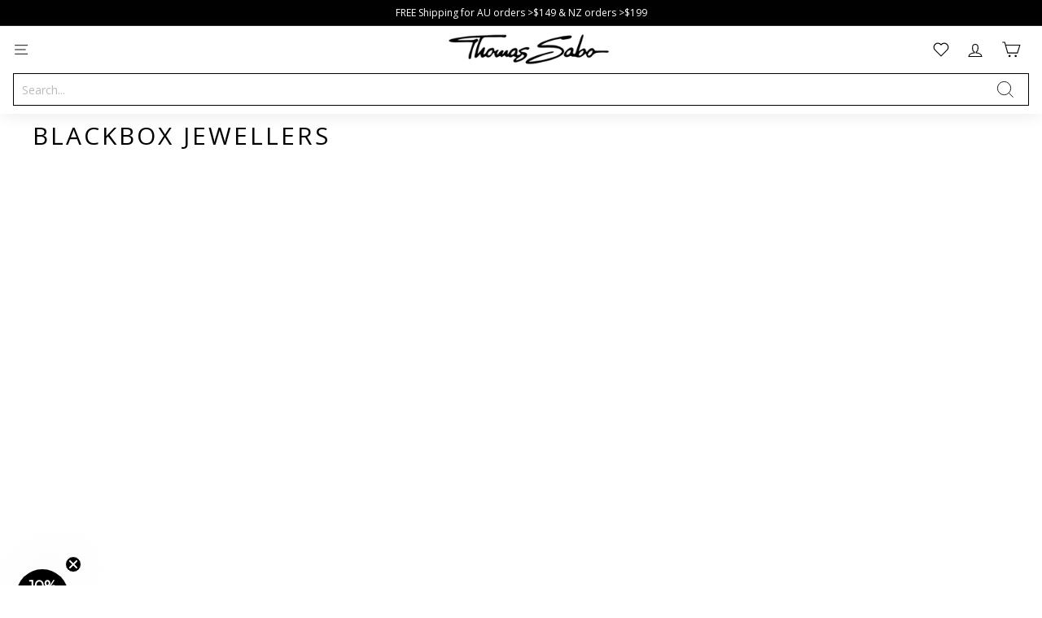

--- FILE ---
content_type: text/html; charset=utf-8
request_url: https://thomassabo.com.au/pages/blackbox-jewellers-joondalup-7010
body_size: 73179
content:
<!doctype html>
<html
    class="no-js"
    lang="en"
    dir="ltr"
>
    <head>
<script type="text/javascript" src="https://edge.personalizer.io/storefront/2.0.0/js/shopify/storefront.min.js?key=kmlrh-e4kf5u7we9l6n-ftaes&shop=ts-australia.myshopify.com"></script>
<script>
window.LimeSpot = window.LimeSpot === undefined ? {} : LimeSpot;

LimeSpot.StoreInfo = { Theme: "ATLAS | Production" };


LimeSpot.CartItems = [];
</script>





        <script type="text/javascript" src="https://edge.personalizer.io/storefront/2.0.0/js/shopify/storefront.min.js?key=kmlrh-e4kf5u7we9l6n-ftaes&shop=ts-australia.myshopify.com"></script>
<script>
window.LimeSpot = window.LimeSpot === undefined ? {} : LimeSpot;

LimeSpot.StoreInfo = { Theme: "ATLAS | Production" };


LimeSpot.CartItems = [];
</script>





        <!--
Elevar Data Layer V2

This file is automatically updated and should not be edited directly.

https://knowledge.getelevar.com/how-to-customize-data-layer-version-2

Updated: 2022-10-26 05:50:33+00:00
Version: 2.40.0
-->
<!-- Google Tag Manager -->
<script>
  window.dataLayer = window.dataLayer || [];
</script>
<script>
(function(w,d,s,l,i){w[l]=w[l]||[];w[l].push({"gtm.start":
  new Date().getTime(),event:"gtm.js"});var f=d.getElementsByTagName(s)[0],
  j=d.createElement(s),dl=l!="dataLayer"?"&l="+l:"";j.async=true;j.src=
  "https://www.googletagmanager.com/gtm.js?id="+i+dl;f.parentNode.insertBefore(j,f);
})(window,document,"script","dataLayer","GTM-PQGP4G5");
</script>
<!-- End Google Tag Manager -->
<script id="elevar-gtm-suite-config" type="application/json">{"gtm_id": "GTM-PQGP4G5", "event_config": {"cart_reconcile": true, "cart_view": true, "checkout_complete": true, "checkout_step": true, "collection_view": true, "product_add_to_cart": false, "product_add_to_cart_ajax": true, "product_remove_from_cart": true, "product_select": true, "product_view": true, "search_results_view": true, "user": true, "save_order_notes": true}, "gtm_suite_script": "https://shopify-gtm-suite.getelevar.com/shops/6dc21c1507ccbfbb37ca968858508528eb187651/2.40.0/gtm-suite.js", "consent_enabled": false}</script>

        <meta charset="utf-8">
        <meta http-equiv="X-UA-Compatible" content="IE=edge,chrome=1">
        <meta name="viewport" content="width=device-width,initial-scale=1">
        <meta name="theme-color" content="#000000">
        <link rel="preload" as="script" href="//thomassabo.com.au/cdn/shop/t/441/assets/theme.js?v=69568639162055270971768381241">
        <link rel="preconnect" href="https://cdn.shopify.com">
        <link rel="preconnect" href="https://fonts.shopifycdn.com">
        <link rel="dns-prefetch" href="https://productreviews.shopifycdn.com">
        <link rel="dns-prefetch" href="https://ajax.googleapis.com">
        <link rel="dns-prefetch" href="https://maps.googleapis.com">
        <link rel="dns-prefetch" href="https://maps.gstatic.com"><link rel="shortcut icon" href="//thomassabo.com.au/cdn/shop/files/icon-96x96_2_32x32.png?v=1665095604" type="image/png">
        
<link rel="stylesheet" href="//thomassabo.com.au/cdn/shop/t/441/assets/country-flags.css"><style data-shopify>@font-face {
  font-family: Montserrat;
  font-weight: 400;
  font-style: normal;
  font-display: swap;
  src: url("//thomassabo.com.au/cdn/fonts/montserrat/montserrat_n4.81949fa0ac9fd2021e16436151e8eaa539321637.woff2") format("woff2"),
       url("//thomassabo.com.au/cdn/fonts/montserrat/montserrat_n4.a6c632ca7b62da89c3594789ba828388aac693fe.woff") format("woff");
}

  @font-face {
  font-family: "Open Sans";
  font-weight: 400;
  font-style: normal;
  font-display: swap;
  src: url("//thomassabo.com.au/cdn/fonts/open_sans/opensans_n4.c32e4d4eca5273f6d4ee95ddf54b5bbb75fc9b61.woff2") format("woff2"),
       url("//thomassabo.com.au/cdn/fonts/open_sans/opensans_n4.5f3406f8d94162b37bfa232b486ac93ee892406d.woff") format("woff");
}


  @font-face {
  font-family: "Open Sans";
  font-weight: 600;
  font-style: normal;
  font-display: swap;
  src: url("//thomassabo.com.au/cdn/fonts/open_sans/opensans_n6.15aeff3c913c3fe570c19cdfeed14ce10d09fb08.woff2") format("woff2"),
       url("//thomassabo.com.au/cdn/fonts/open_sans/opensans_n6.14bef14c75f8837a87f70ce22013cb146ee3e9f3.woff") format("woff");
}

  @font-face {
  font-family: "Open Sans";
  font-weight: 400;
  font-style: italic;
  font-display: swap;
  src: url("//thomassabo.com.au/cdn/fonts/open_sans/opensans_i4.6f1d45f7a46916cc95c694aab32ecbf7509cbf33.woff2") format("woff2"),
       url("//thomassabo.com.au/cdn/fonts/open_sans/opensans_i4.4efaa52d5a57aa9a57c1556cc2b7465d18839daa.woff") format("woff");
}

  @font-face {
  font-family: "Open Sans";
  font-weight: 600;
  font-style: italic;
  font-display: swap;
  src: url("//thomassabo.com.au/cdn/fonts/open_sans/opensans_i6.828bbc1b99433eacd7d50c9f0c1bfe16f27b89a3.woff2") format("woff2"),
       url("//thomassabo.com.au/cdn/fonts/open_sans/opensans_i6.a79e1402e2bbd56b8069014f43ff9c422c30d057.woff") format("woff");
}

</style><link href="//thomassabo.com.au/cdn/shop/t/441/assets/theme.css?v=139107525390956451081768795276" rel="stylesheet" type="text/css" media="all" />
<style data-shopify>:root {
    --typeHeaderPrimary: Montserrat;
    --typeHeaderFallback: sans-serif;
    --typeHeaderSize: 32px;
    --typeHeaderWeight: 400;
    --typeHeaderLineHeight: 1.1;
    --typeHeaderSpacing: 0.0em;

    --typeBasePrimary:"Open Sans";
    --typeBaseFallback:sans-serif;
    --typeBaseSize: 16px;
    --typeBaseWeight: 400;
    --typeBaseSpacing: 0.0em;
    --typeBaseLineHeight: 1.2;

    --colorSmallImageBg: #ffffff;
    --colorSmallImageBgDark: #f7f7f7;
    --colorLargeImageBg: #000000;
    --colorLargeImageBgLight: #212121;

    --iconWeight: 3px;
    --iconLinecaps: miter;

    
      --buttonRadius: 0px;
      --btnPadding: 11px 20px;
    

    
      --roundness: 0px;
    

    
      --gridThickness: 0px;
    

    --productTileMargin: 10%;
    --collectionTileMargin: 15%;

    --swatchSize: 40px;
  }

  @media screen and (max-width: 768px) {
    :root {
      --typeBaseSize: 14px;

      
        --roundness: 0px;
        --btnPadding: 9px 17px;
      
    }
  }</style><script>
            document.documentElement.className = document.documentElement.className.replace('no-js', 'js');

            window.theme = window.theme || {};
            theme.routes = {
              home: "/",
              collections: "/collections",
              cart: "/cart.js",
              cartPage: "/cart",
              cartAdd: "/cart/add.js",
              cartChange: "/cart/change.js",
              search: "/search"
            };
            theme.strings = {
              soldOut: "Sold Out",
              unavailable: "Unavailable",
              inStockLabel: "In stock. 1-5 business days.",
              oneStockLabel: "Low stock - [count] item left",
              otherStockLabel: "Low stock - [count] items left",
              willNotShipUntil: "Ready to ship [date]",
              willBeInStockAfter: "Back in stock [date]",
              waitingForStock: "Inventory on the way",
              savePrice: "Save [saved_amount]",
              cartEmpty: "Your cart is currently empty.",
              cartTermsConfirmation: "You must agree with the terms and conditions of sales to check out",
              searchCollections: "Categories:",
              searchPages: "Pages:",
              searchArticles: "Articles:"
            };
            theme.settings = {
              cartType: "drawer",
              isCustomerTemplate: false,
              moneyFormat: "${{amount}}",
              saveType: "dollar",
              productImageSize: "square",
              productImageCover: false,
              predictiveSearch: true,
              predictiveSearchType: "product,collection",
              superScriptSetting: false,
              superScriptPrice: false,
              quickView: false,
              quickAdd: true,
              themeName: 'Expanse',
              themeVersion: "4.0.0"
            };
            
        </script>

        
        


<script>
    // requestIdleCallback shim https://gist.github.com/paullewis/55efe5d6f05434a96c36
    window.requestIdleCallback=window.requestIdleCallback||function(e){return setTimeout(function(){var n=Date.now();e({didTimeout:!1,timeRemaining:function(){return Math.max(0,50-(Date.now()-n))}})},1)},window.cancelIdleCallback=window.cancelIdleCallback||function(e){clearTimeout(e)};
  </script>
  
  
  
  
  
  
  

    
    
    
    
    
    
    
    
      
    
      <script type="text/javascript" data-delayed-urls>
        (function () {
          var urlsToPreload = ["https:\/\/tag.rmp.rakuten.com\/121440.ct.js?shop=ts-australia.myshopify.com","\/\/social-login.oxiapps.com\/api\/init?vt=928349\u0026shop=ts-australia.myshopify.com","\/\/cdn.shopify.com\/proxy\/3a926a802ff6adf820582c473f6eeb63a015144a1424820eabd19066aa9b9246\/d33a6lvgbd0fej.cloudfront.net\/script_tag\/secomapp.scripttag.js?shop=ts-australia.myshopify.com\u0026sp-cache-control=cHVibGljLCBtYXgtYWdlPTkwMA","https:\/\/cdn.rebuyengine.com\/onsite\/js\/rebuy.js?shop=ts-australia.myshopify.com","https:\/\/edge.personalizer.io\/storefront\/2.0.0\/js\/shopify\/storefront.min.js?key=kmlrh-e4kf5u7we9l6n-ftaes\u0026shop=ts-australia.myshopify.com","https:\/\/cdn.shopify.com\/s\/files\/1\/2599\/5870\/t\/441\/assets\/instant-pixel-site_62a2c31f061b4f9eba18068027e6ad55.js?v=1768571789\u0026shop=ts-australia.myshopify.com"];
          var x = document.getElementsByTagName('script')[0];
    
          for (var i = 0; i < urlsToPreload.length; i++) {
            var url = urlsToPreload[i];
            if (!url) { continue; }
            var link = document.createElement('link');
            link.rel = "preload";
            link.as = "script";
            link.href = url;
            x.parentNode.insertBefore(link, x);
          }
    
          function loadDelayedUrls() {
            setTimeout(function () {
              window.requestIdleCallback(function () {
                var urlsToDelay = [];
                for (var j = 0; j < urlsToDelay.length; j++) {
                  var url = urlsToDelay[j];
                  if (!url) { continue; }
                  var s = document.createElement('script');
                  s.type = 'text/javascript';
                  s.async = true;
                  s.defer = true;
                  s.src = url;
                  x.parentNode.insertBefore(s, x);
                }
                //if the template is a collection page
                var isCollectionPage = "page.store" === "collection";

                if (isCollectionPage) {
                //Remove the meta tag if it exists
                  var existingMetaTag = document.querySelector('meta[name="robots"]');
                  if (existingMetaTag) {
                    existingMetaTag.remove();
                  }
                }
              })
            }, 6000)
          }
    
          document.addEventListener("DOMContentLoaded", loadDelayedUrls);
        })()
      </script><!-- CONTENT FOR HEADER -->
    <script>window.performance && window.performance.mark && window.performance.mark('shopify.content_for_header.start');</script><meta name="google-site-verification" content="9g089-rn2ISzvkEzA5mJvruAKDRONjgZY-ZVL8HXo4k">
<meta id="shopify-digital-wallet" name="shopify-digital-wallet" content="/25995870/digital_wallets/dialog">
<meta name="shopify-checkout-api-token" content="5d6bbbece15df86d76a03a5eeefa0008">
<meta id="in-context-paypal-metadata" data-shop-id="25995870" data-venmo-supported="false" data-environment="production" data-locale="en_US" data-paypal-v4="true" data-currency="AUD">
<script async="async" src="/checkouts/internal/preloads.js?locale=en-AU"></script>
<link rel="preconnect" href="https://shop.app" crossorigin="anonymous">
<script async="async" src="https://shop.app/checkouts/internal/preloads.js?locale=en-AU&shop_id=25995870" crossorigin="anonymous"></script>
<script id="apple-pay-shop-capabilities" type="application/json">{"shopId":25995870,"countryCode":"AU","currencyCode":"AUD","merchantCapabilities":["supports3DS"],"merchantId":"gid:\/\/shopify\/Shop\/25995870","merchantName":"THOMAS SABO Australia","requiredBillingContactFields":["postalAddress","email","phone"],"requiredShippingContactFields":["postalAddress","email","phone"],"shippingType":"shipping","supportedNetworks":["visa","masterCard","amex","jcb"],"total":{"type":"pending","label":"THOMAS SABO Australia","amount":"1.00"},"shopifyPaymentsEnabled":true,"supportsSubscriptions":true}</script>
<script id="shopify-features" type="application/json">{"accessToken":"5d6bbbece15df86d76a03a5eeefa0008","betas":["rich-media-storefront-analytics"],"domain":"thomassabo.com.au","predictiveSearch":true,"shopId":25995870,"locale":"en"}</script>
<script>var Shopify = Shopify || {};
Shopify.shop = "ts-australia.myshopify.com";
Shopify.locale = "en";
Shopify.currency = {"active":"AUD","rate":"1.0"};
Shopify.country = "AU";
Shopify.theme = {"name":"ATLAS | Production","id":131467935878,"schema_name":"Expanse","schema_version":"4.0.0","theme_store_id":null,"role":"main"};
Shopify.theme.handle = "null";
Shopify.theme.style = {"id":null,"handle":null};
Shopify.cdnHost = "thomassabo.com.au/cdn";
Shopify.routes = Shopify.routes || {};
Shopify.routes.root = "/";</script>
<script type="module">!function(o){(o.Shopify=o.Shopify||{}).modules=!0}(window);</script>
<script>!function(o){function n(){var o=[];function n(){o.push(Array.prototype.slice.apply(arguments))}return n.q=o,n}var t=o.Shopify=o.Shopify||{};t.loadFeatures=n(),t.autoloadFeatures=n()}(window);</script>
<script>
  window.ShopifyPay = window.ShopifyPay || {};
  window.ShopifyPay.apiHost = "shop.app\/pay";
  window.ShopifyPay.redirectState = null;
</script>
<script id="shop-js-analytics" type="application/json">{"pageType":"page"}</script>
<script defer="defer" async type="module" src="//thomassabo.com.au/cdn/shopifycloud/shop-js/modules/v2/client.init-shop-cart-sync_C5BV16lS.en.esm.js"></script>
<script defer="defer" async type="module" src="//thomassabo.com.au/cdn/shopifycloud/shop-js/modules/v2/chunk.common_CygWptCX.esm.js"></script>
<script type="module">
  await import("//thomassabo.com.au/cdn/shopifycloud/shop-js/modules/v2/client.init-shop-cart-sync_C5BV16lS.en.esm.js");
await import("//thomassabo.com.au/cdn/shopifycloud/shop-js/modules/v2/chunk.common_CygWptCX.esm.js");

  window.Shopify.SignInWithShop?.initShopCartSync?.({"fedCMEnabled":true,"windoidEnabled":true});

</script>
<script>
  window.Shopify = window.Shopify || {};
  if (!window.Shopify.featureAssets) window.Shopify.featureAssets = {};
  window.Shopify.featureAssets['shop-js'] = {"shop-cart-sync":["modules/v2/client.shop-cart-sync_ZFArdW7E.en.esm.js","modules/v2/chunk.common_CygWptCX.esm.js"],"init-fed-cm":["modules/v2/client.init-fed-cm_CmiC4vf6.en.esm.js","modules/v2/chunk.common_CygWptCX.esm.js"],"shop-cash-offers":["modules/v2/client.shop-cash-offers_DOA2yAJr.en.esm.js","modules/v2/chunk.common_CygWptCX.esm.js","modules/v2/chunk.modal_D71HUcav.esm.js"],"shop-button":["modules/v2/client.shop-button_tlx5R9nI.en.esm.js","modules/v2/chunk.common_CygWptCX.esm.js"],"shop-toast-manager":["modules/v2/client.shop-toast-manager_ClPi3nE9.en.esm.js","modules/v2/chunk.common_CygWptCX.esm.js"],"init-shop-cart-sync":["modules/v2/client.init-shop-cart-sync_C5BV16lS.en.esm.js","modules/v2/chunk.common_CygWptCX.esm.js"],"avatar":["modules/v2/client.avatar_BTnouDA3.en.esm.js"],"init-windoid":["modules/v2/client.init-windoid_sURxWdc1.en.esm.js","modules/v2/chunk.common_CygWptCX.esm.js"],"init-shop-email-lookup-coordinator":["modules/v2/client.init-shop-email-lookup-coordinator_B8hsDcYM.en.esm.js","modules/v2/chunk.common_CygWptCX.esm.js"],"pay-button":["modules/v2/client.pay-button_FdsNuTd3.en.esm.js","modules/v2/chunk.common_CygWptCX.esm.js"],"shop-login-button":["modules/v2/client.shop-login-button_C5VAVYt1.en.esm.js","modules/v2/chunk.common_CygWptCX.esm.js","modules/v2/chunk.modal_D71HUcav.esm.js"],"init-customer-accounts-sign-up":["modules/v2/client.init-customer-accounts-sign-up_CPSyQ0Tj.en.esm.js","modules/v2/client.shop-login-button_C5VAVYt1.en.esm.js","modules/v2/chunk.common_CygWptCX.esm.js","modules/v2/chunk.modal_D71HUcav.esm.js"],"init-shop-for-new-customer-accounts":["modules/v2/client.init-shop-for-new-customer-accounts_ChsxoAhi.en.esm.js","modules/v2/client.shop-login-button_C5VAVYt1.en.esm.js","modules/v2/chunk.common_CygWptCX.esm.js","modules/v2/chunk.modal_D71HUcav.esm.js"],"init-customer-accounts":["modules/v2/client.init-customer-accounts_DxDtT_ad.en.esm.js","modules/v2/client.shop-login-button_C5VAVYt1.en.esm.js","modules/v2/chunk.common_CygWptCX.esm.js","modules/v2/chunk.modal_D71HUcav.esm.js"],"shop-follow-button":["modules/v2/client.shop-follow-button_Cva4Ekp9.en.esm.js","modules/v2/chunk.common_CygWptCX.esm.js","modules/v2/chunk.modal_D71HUcav.esm.js"],"checkout-modal":["modules/v2/client.checkout-modal_BPM8l0SH.en.esm.js","modules/v2/chunk.common_CygWptCX.esm.js","modules/v2/chunk.modal_D71HUcav.esm.js"],"lead-capture":["modules/v2/client.lead-capture_Bi8yE_yS.en.esm.js","modules/v2/chunk.common_CygWptCX.esm.js","modules/v2/chunk.modal_D71HUcav.esm.js"],"shop-login":["modules/v2/client.shop-login_D6lNrXab.en.esm.js","modules/v2/chunk.common_CygWptCX.esm.js","modules/v2/chunk.modal_D71HUcav.esm.js"],"payment-terms":["modules/v2/client.payment-terms_CZxnsJam.en.esm.js","modules/v2/chunk.common_CygWptCX.esm.js","modules/v2/chunk.modal_D71HUcav.esm.js"]};
</script>
<script>(function() {
  var isLoaded = false;
  function asyncLoad() {
    if (isLoaded) return;
    isLoaded = true;
    var urls = ["https:\/\/tag.rmp.rakuten.com\/121440.ct.js?shop=ts-australia.myshopify.com","\/\/social-login.oxiapps.com\/api\/init?vt=928349\u0026shop=ts-australia.myshopify.com","\/\/cdn.shopify.com\/proxy\/3a926a802ff6adf820582c473f6eeb63a015144a1424820eabd19066aa9b9246\/d33a6lvgbd0fej.cloudfront.net\/script_tag\/secomapp.scripttag.js?shop=ts-australia.myshopify.com\u0026sp-cache-control=cHVibGljLCBtYXgtYWdlPTkwMA","https:\/\/cdn.rebuyengine.com\/onsite\/js\/rebuy.js?shop=ts-australia.myshopify.com","https:\/\/edge.personalizer.io\/storefront\/2.0.0\/js\/shopify\/storefront.min.js?key=kmlrh-e4kf5u7we9l6n-ftaes\u0026shop=ts-australia.myshopify.com","https:\/\/cdn.shopify.com\/s\/files\/1\/2599\/5870\/t\/441\/assets\/instant-pixel-site_62a2c31f061b4f9eba18068027e6ad55.js?v=1768571789\u0026shop=ts-australia.myshopify.com"];
    for (var i = 0; i < urls.length; i++) {
      var s = document.createElement('script');
      s.type = 'text/javascript';
      s.async = true;
      s.src = urls[i];
      var x = document.getElementsByTagName('script')[0];
      x.parentNode.insertBefore(s, x);
    }
  };
  if(window.attachEvent) {
    window.attachEvent('onload', asyncLoad);
  } else {
    window.addEventListener('load', asyncLoad, false);
  }
})();</script>
<script id="__st">var __st={"a":25995870,"offset":39600,"reqid":"38e82254-73bb-4531-bac2-a78c55b1ac7b-1768853499","pageurl":"thomassabo.com.au\/pages\/blackbox-jewellers-joondalup-7010","s":"pages-81390469254","u":"1fea51b05bcc","p":"page","rtyp":"page","rid":81390469254};</script>
<script>window.ShopifyPaypalV4VisibilityTracking = true;</script>
<script id="captcha-bootstrap">!function(){'use strict';const t='contact',e='account',n='new_comment',o=[[t,t],['blogs',n],['comments',n],[t,'customer']],c=[[e,'customer_login'],[e,'guest_login'],[e,'recover_customer_password'],[e,'create_customer']],r=t=>t.map((([t,e])=>`form[action*='/${t}']:not([data-nocaptcha='true']) input[name='form_type'][value='${e}']`)).join(','),a=t=>()=>t?[...document.querySelectorAll(t)].map((t=>t.form)):[];function s(){const t=[...o],e=r(t);return a(e)}const i='password',u='form_key',d=['recaptcha-v3-token','g-recaptcha-response','h-captcha-response',i],f=()=>{try{return window.sessionStorage}catch{return}},m='__shopify_v',_=t=>t.elements[u];function p(t,e,n=!1){try{const o=window.sessionStorage,c=JSON.parse(o.getItem(e)),{data:r}=function(t){const{data:e,action:n}=t;return t[m]||n?{data:e,action:n}:{data:t,action:n}}(c);for(const[e,n]of Object.entries(r))t.elements[e]&&(t.elements[e].value=n);n&&o.removeItem(e)}catch(o){console.error('form repopulation failed',{error:o})}}const l='form_type',E='cptcha';function T(t){t.dataset[E]=!0}const w=window,h=w.document,L='Shopify',v='ce_forms',y='captcha';let A=!1;((t,e)=>{const n=(g='f06e6c50-85a8-45c8-87d0-21a2b65856fe',I='https://cdn.shopify.com/shopifycloud/storefront-forms-hcaptcha/ce_storefront_forms_captcha_hcaptcha.v1.5.2.iife.js',D={infoText:'Protected by hCaptcha',privacyText:'Privacy',termsText:'Terms'},(t,e,n)=>{const o=w[L][v],c=o.bindForm;if(c)return c(t,g,e,D).then(n);var r;o.q.push([[t,g,e,D],n]),r=I,A||(h.body.append(Object.assign(h.createElement('script'),{id:'captcha-provider',async:!0,src:r})),A=!0)});var g,I,D;w[L]=w[L]||{},w[L][v]=w[L][v]||{},w[L][v].q=[],w[L][y]=w[L][y]||{},w[L][y].protect=function(t,e){n(t,void 0,e),T(t)},Object.freeze(w[L][y]),function(t,e,n,w,h,L){const[v,y,A,g]=function(t,e,n){const i=e?o:[],u=t?c:[],d=[...i,...u],f=r(d),m=r(i),_=r(d.filter((([t,e])=>n.includes(e))));return[a(f),a(m),a(_),s()]}(w,h,L),I=t=>{const e=t.target;return e instanceof HTMLFormElement?e:e&&e.form},D=t=>v().includes(t);t.addEventListener('submit',(t=>{const e=I(t);if(!e)return;const n=D(e)&&!e.dataset.hcaptchaBound&&!e.dataset.recaptchaBound,o=_(e),c=g().includes(e)&&(!o||!o.value);(n||c)&&t.preventDefault(),c&&!n&&(function(t){try{if(!f())return;!function(t){const e=f();if(!e)return;const n=_(t);if(!n)return;const o=n.value;o&&e.removeItem(o)}(t);const e=Array.from(Array(32),(()=>Math.random().toString(36)[2])).join('');!function(t,e){_(t)||t.append(Object.assign(document.createElement('input'),{type:'hidden',name:u})),t.elements[u].value=e}(t,e),function(t,e){const n=f();if(!n)return;const o=[...t.querySelectorAll(`input[type='${i}']`)].map((({name:t})=>t)),c=[...d,...o],r={};for(const[a,s]of new FormData(t).entries())c.includes(a)||(r[a]=s);n.setItem(e,JSON.stringify({[m]:1,action:t.action,data:r}))}(t,e)}catch(e){console.error('failed to persist form',e)}}(e),e.submit())}));const S=(t,e)=>{t&&!t.dataset[E]&&(n(t,e.some((e=>e===t))),T(t))};for(const o of['focusin','change'])t.addEventListener(o,(t=>{const e=I(t);D(e)&&S(e,y())}));const B=e.get('form_key'),M=e.get(l),P=B&&M;t.addEventListener('DOMContentLoaded',(()=>{const t=y();if(P)for(const e of t)e.elements[l].value===M&&p(e,B);[...new Set([...A(),...v().filter((t=>'true'===t.dataset.shopifyCaptcha))])].forEach((e=>S(e,t)))}))}(h,new URLSearchParams(w.location.search),n,t,e,['guest_login'])})(!0,!0)}();</script>
<script integrity="sha256-4kQ18oKyAcykRKYeNunJcIwy7WH5gtpwJnB7kiuLZ1E=" data-source-attribution="shopify.loadfeatures" defer="defer" src="//thomassabo.com.au/cdn/shopifycloud/storefront/assets/storefront/load_feature-a0a9edcb.js" crossorigin="anonymous"></script>
<script crossorigin="anonymous" defer="defer" src="//thomassabo.com.au/cdn/shopifycloud/storefront/assets/shopify_pay/storefront-65b4c6d7.js?v=20250812"></script>
<script data-source-attribution="shopify.dynamic_checkout.dynamic.init">var Shopify=Shopify||{};Shopify.PaymentButton=Shopify.PaymentButton||{isStorefrontPortableWallets:!0,init:function(){window.Shopify.PaymentButton.init=function(){};var t=document.createElement("script");t.src="https://thomassabo.com.au/cdn/shopifycloud/portable-wallets/latest/portable-wallets.en.js",t.type="module",document.head.appendChild(t)}};
</script>
<script data-source-attribution="shopify.dynamic_checkout.buyer_consent">
  function portableWalletsHideBuyerConsent(e){var t=document.getElementById("shopify-buyer-consent"),n=document.getElementById("shopify-subscription-policy-button");t&&n&&(t.classList.add("hidden"),t.setAttribute("aria-hidden","true"),n.removeEventListener("click",e))}function portableWalletsShowBuyerConsent(e){var t=document.getElementById("shopify-buyer-consent"),n=document.getElementById("shopify-subscription-policy-button");t&&n&&(t.classList.remove("hidden"),t.removeAttribute("aria-hidden"),n.addEventListener("click",e))}window.Shopify?.PaymentButton&&(window.Shopify.PaymentButton.hideBuyerConsent=portableWalletsHideBuyerConsent,window.Shopify.PaymentButton.showBuyerConsent=portableWalletsShowBuyerConsent);
</script>
<script data-source-attribution="shopify.dynamic_checkout.cart.bootstrap">document.addEventListener("DOMContentLoaded",(function(){function t(){return document.querySelector("shopify-accelerated-checkout-cart, shopify-accelerated-checkout")}if(t())Shopify.PaymentButton.init();else{new MutationObserver((function(e,n){t()&&(Shopify.PaymentButton.init(),n.disconnect())})).observe(document.body,{childList:!0,subtree:!0})}}));
</script>
<link id="shopify-accelerated-checkout-styles" rel="stylesheet" media="screen" href="https://thomassabo.com.au/cdn/shopifycloud/portable-wallets/latest/accelerated-checkout-backwards-compat.css" crossorigin="anonymous">
<style id="shopify-accelerated-checkout-cart">
        #shopify-buyer-consent {
  margin-top: 1em;
  display: inline-block;
  width: 100%;
}

#shopify-buyer-consent.hidden {
  display: none;
}

#shopify-subscription-policy-button {
  background: none;
  border: none;
  padding: 0;
  text-decoration: underline;
  font-size: inherit;
  cursor: pointer;
}

#shopify-subscription-policy-button::before {
  box-shadow: none;
}

      </style>

<script>window.performance && window.performance.mark && window.performance.mark('shopify.content_for_header.end');</script>
    <!-- END CONTENT FOR HEADER -->



<link rel="canonical" href="https://thomassabo.com.au/pages/blackbox-jewellers-joondalup-7010">


        

  
  
    <title>
      Blackbox Jewellers | Thomas Sabo Joondalup Australia
 &ndash; THOMAS SABO Australia</title>
  
  
  
    <meta name="description" content="Find your local jewellery shop stocking THOMAS SABO Jewellery &amp; Watches in Joondalup, WA Australia. See &amp; feel the beautiful pieces from the latest THOMAS SABO jewellery &amp; watch collections in your nearest jewellery shop.">
  
  
  <meta property="og:site_name" content="THOMAS SABO Australia">
  <meta property="og:url" content="https://thomassabo.com.au/pages/blackbox-jewellers-joondalup-7010">
  
  <meta property="og:title" content="Blackbox Jewellers | Thomas Sabo Joondalup Australia">
  
  <meta property="og:type" content="website">
  <meta property="og:description" content="Find your local jewellery shop stocking THOMAS SABO Jewellery &amp; Watches in Joondalup, WA Australia. See &amp; feel the beautiful pieces from the latest THOMAS SABO jewellery &amp; watch collections in your nearest jewellery shop.">
  
  <meta property="og:locale" content="en_AU">
  <meta property="og:country-name" content="Australia"><meta property="og:image" content="http://thomassabo.com.au/cdn/shop/files/Thomas_Sabo_logo.png?v=1666932403">
    <meta property="og:image:secure_url" content="https://thomassabo.com.au/cdn/shop/files/Thomas_Sabo_logo.png?v=1666932403">
    <meta property="og:image:width" content="1200">
    <meta property="og:image:height" content="628"><meta name="twitter:card" content="summary_large_image">
  <meta name="twitter:title" content="Blackbox Jewellers | Thomas Sabo Joondalup Australia">
  <meta name="twitter:description" content="Find your local jewellery shop stocking THOMAS SABO Jewellery &amp; Watches in Joondalup, WA Australia. See &amp; feel the beautiful pieces from the latest THOMAS SABO jewellery &amp; watch collections in your nearest jewellery shop.">

        

        <link href="//thomassabo.com.au/cdn/shop/t/441/assets/custom.css?v=81636984854411509701763326858" rel="stylesheet" type="text/css" media="all" />

        <link href="//thomassabo.com.au/cdn/shop/t/441/assets/custom-collection-styles.css?v=105962970254041960081767685977" rel="stylesheet" type="text/css" media="all" />

        <style>
            @media screen and (max-width: 768px) {
                body .aa-dropdown-menu span.aa-suggestions {
                    display: flex !important;
                    flex-wrap: wrap;
                }
                body
                    .aa-dropdown-menu-size-sm
                    .aa-dataset-products
                    .aa-suggestion {
                    width: 50%;
                    float: unset;
                }
                body .aa-dropdown-menu .aa-product-picture {
                    position: relative;
                    width: 100%;
                    height: 100%;
                    top: 0;
                    left: 0;
                }
                body .aa-dropdown-menu .aa-product-picture {
                    margin-bottom: 10px;
                }
                body .aa-dropdown-menu .aa-product-text {
                    margin-left: 0;
                }
                body .aa-dropdown-menu .aa-product {
                    padding: 0 5px;
                }
                body .aa-dropdown-menu .aa-product-title {
                    font-size: 12px;
                }
                body .algolia-autocomplete {
                    width: 100vw !important;
                    left: 0 !important;
                }
                body .aa-dropdown-menu .aa-products-header {
                    padding: 20px 12px 0 12px;
                    text-transform: uppercase;
                    font-weight: bold;
                    font-size: 0.8em;
                    color: #888;
                    order: 2;
                }
                body .aa-dropdown-menu .aa-left-column {
                    padding-top: 30px;
                    padding-left: 12px;
                    padding-right: 12px;
                    order: 1;
                }
                body .aa-dataset-products.aa-right-column {
                    order: 3;
                    padding: 24px 12px;
                }
                body .aa-dropdown-menu .aa-left-column .aa-collections {
                    margin-bottom: 10px;
                }
                body .aa-dropdown-menu div {
                    display: flex;
                    flex-direction: column;
                    position: relative;
                }
                .aa-close-btn {
                    position: absolute;
                    right: 10px;
                    top: 10px;
                    padding: 0;
                    z-index: 99;
                }
                .aa-close-btn svg {
                    width: 26px;
                    height: 26px;
                }
            }
            @media screen and (min-width: 769px) {
                body .aa-dropdown-menu .aa-products-header {
                    display: none;
                }
                .aa-close-btn {
                    position: relative;
                    padding: 5px;
                    z-index: 99;
                }
            }
        </style><script
            src="//thomassabo.com.au/cdn/shop/t/441/assets/vendor-scripts-v2.js"
            defer="defer"
        ></script>
        <script src="//thomassabo.com.au/cdn/shop/t/441/assets/theme.js?v=69568639162055270971768381241" defer="defer"></script>
        <script
            src="https://ajax.googleapis.com/ajax/libs/jquery/3.6.0/jquery.min.js"
        ></script>

        
        

        

        
            <script src="//maps.googleapis.com/maps/api/js?libraries=places&key=AIzaSyDfO7VvllhYiBe7XjuxdKw431wsiW1tRWE&language=en" type="text/javascript"></script>
            <script type="text/javascript" defer="defer"> var geoson_url = "//thomassabo.com.au/cdn/shop/t/441/assets/storeifyapps-geojson.js?v=379727864233631731743651913"; </script>
            <link href="//thomassabo.com.au/cdn/shop/t/441/assets/storeifyapps-storelocator.css?v=43085457795060405421743651913" rel="stylesheet" type="text/css" media="all" />
            
        <link rel="stylesheet" href="https://cdnjs.cloudflare.com/ajax/libs/font-awesome/4.7.0/css/font-awesome.min.css">
        <script src="//thomassabo.com.au/cdn/shop/t/441/assets/flickity.pckgd.min.js?v=114460508543641870001743651914"></script>
        <link rel="stylesheet" href="//thomassabo.com.au/cdn/shop/t/441/assets/flickity.min.css?v=172519339255159795641743651913">

        <link rel="stylesheet" href="https://cdn.jsdelivr.net/npm/swiper@12/swiper-bundle.min.css">
        <script
            src="https://cdn.jsdelivr.net/npm/swiper@12/swiper-bundle.min.js"
        ></script>

        
            



<script src="https://snapui.searchspring.io/npymgn/ProServeBFCM/bundle.js" id="searchspring-context" defer>
	
		template = "page.store";
	
	format = "${{amount}}";

</script> 
<script>

  $(document).on('click', 'body.template-collection .quick-add-btn', function(){
    let qty = 1;
    let id = $(this).data('id');
    let p = $(this).parent().siblings('a').find('.grid-product__title').text();
    $(this).addClass('btn--loading');
    console.log(p);
    $.ajax({
        type: 'POST',
        url: '/cart/add.js',
        data: {
            id: id,
            quantity: qty
        },
        success: function(response) {
           $('body.template-collection .quick-add-btn').removeClass('btn--loading');
notification(p);
          $('body').trigger('customAjax');
        },
        error: function(error) {
         
        }
    });
});

  function notification(p){
    const toast = document.createElement('div');

        toast.classList.add('ts-toast-message');

     const toastContent = document.createTextNode(p+' has been added to cart.');

        toast.appendChild(toastContent);

        document.body.appendChild(toast);

        if(document.querySelector('.ts-toast-message')) {
          document.querySelector('.ts-toast-message').classList.add('show');

          setTimeout(function() {
            document.querySelector('.ts-toast-message').classList.remove('show');
            document.querySelector('.ts-toast-message').remove();
          }, 5000)
        }
}
</script>




  <style>
    .grid-product.ss__result--item .custom_promo_badge {
      background-color: #f596ba!important; 
      color: #ffffff!important;
    }
  </style>

        
    <!-- BEGIN app block: shopify://apps/microsoft-clarity/blocks/clarity_js/31c3d126-8116-4b4a-8ba1-baeda7c4aeea -->
<script type="text/javascript">
  (function (c, l, a, r, i, t, y) {
    c[a] = c[a] || function () { (c[a].q = c[a].q || []).push(arguments); };
    t = l.createElement(r); t.async = 1; t.src = "https://www.clarity.ms/tag/" + i + "?ref=shopify";
    y = l.getElementsByTagName(r)[0]; y.parentNode.insertBefore(t, y);

    c.Shopify.loadFeatures([{ name: "consent-tracking-api", version: "0.1" }], error => {
      if (error) {
        console.error("Error loading Shopify features:", error);
        return;
      }

      c[a]('consentv2', {
        ad_Storage: c.Shopify.customerPrivacy.marketingAllowed() ? "granted" : "denied",
        analytics_Storage: c.Shopify.customerPrivacy.analyticsProcessingAllowed() ? "granted" : "denied",
      });
    });

    l.addEventListener("visitorConsentCollected", function (e) {
      c[a]('consentv2', {
        ad_Storage: e.detail.marketingAllowed ? "granted" : "denied",
        analytics_Storage: e.detail.analyticsAllowed ? "granted" : "denied",
      });
    });
  })(window, document, "clarity", "script", "tbhjf142p7");
</script>



<!-- END app block --><!-- BEGIN app block: shopify://apps/yotpo-product-reviews/blocks/settings/eb7dfd7d-db44-4334-bc49-c893b51b36cf -->


  <script type="text/javascript" src="https://cdn-widgetsrepository.yotpo.com/v1/loader/H2nopPp5ygBpnLLgHXwnzo55NAD9Jdv3mcq3nQjm?languageCode=en" async></script>



  
<!-- END app block --><!-- BEGIN app block: shopify://apps/yotpo-loyalty-rewards/blocks/loader-app-embed-block/2f9660df-5018-4e02-9868-ee1fb88d6ccd -->
    <script src="https://cdn-widgetsrepository.yotpo.com/v1/loader/en1Mh4rdmuS1RonsiC4lvg" async></script>




<!-- END app block --><!-- BEGIN app block: shopify://apps/instafeed/blocks/head-block/c447db20-095d-4a10-9725-b5977662c9d5 --><link rel="preconnect" href="https://cdn.nfcube.com/">
<link rel="preconnect" href="https://scontent.cdninstagram.com/">


  <script>
    document.addEventListener('DOMContentLoaded', function () {
      let instafeedScript = document.createElement('script');

      
        instafeedScript.src = 'https://cdn.nfcube.com/instafeed-b80e48d557de3ae8dec49846331974a0.js';
      

      document.body.appendChild(instafeedScript);
    });
  </script>





<!-- END app block --><!-- BEGIN app block: shopify://apps/triplewhale/blocks/triple_pixel_snippet/483d496b-3f1a-4609-aea7-8eee3b6b7a2a --><link rel='preconnect dns-prefetch' href='https://api.config-security.com/' crossorigin />
<link rel='preconnect dns-prefetch' href='https://conf.config-security.com/' crossorigin />
<script>
/* >> TriplePixel :: start*/
window.TriplePixelData={TripleName:"ts-australia.myshopify.com",ver:"2.16",plat:"SHOPIFY",isHeadless:false,src:'SHOPIFY_EXT',product:{id:"",name:``,price:"",variant:""},search:"",collection:"",cart:"drawer",template:"page",curr:"AUD" || "AUD"},function(W,H,A,L,E,_,B,N){function O(U,T,P,H,R){void 0===R&&(R=!1),H=new XMLHttpRequest,P?(H.open("POST",U,!0),H.setRequestHeader("Content-Type","text/plain")):H.open("GET",U,!0),H.send(JSON.stringify(P||{})),H.onreadystatechange=function(){4===H.readyState&&200===H.status?(R=H.responseText,U.includes("/first")?eval(R):P||(N[B]=R)):(299<H.status||H.status<200)&&T&&!R&&(R=!0,O(U,T-1,P))}}if(N=window,!N[H+"sn"]){N[H+"sn"]=1,L=function(){return Date.now().toString(36)+"_"+Math.random().toString(36)};try{A.setItem(H,1+(0|A.getItem(H)||0)),(E=JSON.parse(A.getItem(H+"U")||"[]")).push({u:location.href,r:document.referrer,t:Date.now(),id:L()}),A.setItem(H+"U",JSON.stringify(E))}catch(e){}var i,m,p;A.getItem('"!nC`')||(_=A,A=N,A[H]||(E=A[H]=function(t,e,i){return void 0===i&&(i=[]),"State"==t?E.s:(W=L(),(E._q=E._q||[]).push([W,t,e].concat(i)),W)},E.s="Installed",E._q=[],E.ch=W,B="configSecurityConfModel",N[B]=1,O("https://conf.config-security.com/model",5),i=L(),m=A[atob("c2NyZWVu")],_.setItem("di_pmt_wt",i),p={id:i,action:"profile",avatar:_.getItem("auth-security_rand_salt_"),time:m[atob("d2lkdGg=")]+":"+m[atob("aGVpZ2h0")],host:A.TriplePixelData.TripleName,plat:A.TriplePixelData.plat,url:window.location.href.slice(0,500),ref:document.referrer,ver:A.TriplePixelData.ver},O("https://api.config-security.com/event",5,p),O("https://api.config-security.com/first?host=".concat(p.host,"&plat=").concat(p.plat),5)))}}("","TriplePixel",localStorage);
/* << TriplePixel :: end*/
</script>



<!-- END app block --><!-- BEGIN app block: shopify://apps/klaviyo-email-marketing-sms/blocks/klaviyo-onsite-embed/2632fe16-c075-4321-a88b-50b567f42507 -->












  <script async src="https://static.klaviyo.com/onsite/js/XhxYci/klaviyo.js?company_id=XhxYci"></script>
  <script>!function(){if(!window.klaviyo){window._klOnsite=window._klOnsite||[];try{window.klaviyo=new Proxy({},{get:function(n,i){return"push"===i?function(){var n;(n=window._klOnsite).push.apply(n,arguments)}:function(){for(var n=arguments.length,o=new Array(n),w=0;w<n;w++)o[w]=arguments[w];var t="function"==typeof o[o.length-1]?o.pop():void 0,e=new Promise((function(n){window._klOnsite.push([i].concat(o,[function(i){t&&t(i),n(i)}]))}));return e}}})}catch(n){window.klaviyo=window.klaviyo||[],window.klaviyo.push=function(){var n;(n=window._klOnsite).push.apply(n,arguments)}}}}();</script>

  




  <script>
    window.klaviyoReviewsProductDesignMode = false
  </script>



  <!-- BEGIN app snippet: customer-hub-data --><script>
  if (!window.customerHub) {
    window.customerHub = {};
  }
  window.customerHub.storefrontRoutes = {
    login: "/account/login?return_url=%2F%23k-hub",
    register: "/account/register?return_url=%2F%23k-hub",
    logout: "/account/logout",
    profile: "/account",
    addresses: "/account/addresses",
  };
  
  window.customerHub.userId = null;
  
  window.customerHub.storeDomain = "ts-australia.myshopify.com";

  

  
    window.customerHub.storeLocale = {
        currentLanguage: 'en',
        currentCountry: 'AU',
        availableLanguages: [
          
            {
              iso_code: 'en',
              endonym_name: 'English'
            }
          
        ],
        availableCountries: [
          
            {
              iso_code: 'AU',
              name: 'Australia',
              currency_code: 'AUD'
            },
          
            {
              iso_code: 'NZ',
              name: 'New Zealand',
              currency_code: 'NZD'
            }
          
        ]
    };
  
</script>
<!-- END app snippet -->





<!-- END app block --><link href="https://monorail-edge.shopifysvc.com" rel="dns-prefetch">
<script>(function(){if ("sendBeacon" in navigator && "performance" in window) {try {var session_token_from_headers = performance.getEntriesByType('navigation')[0].serverTiming.find(x => x.name == '_s').description;} catch {var session_token_from_headers = undefined;}var session_cookie_matches = document.cookie.match(/_shopify_s=([^;]*)/);var session_token_from_cookie = session_cookie_matches && session_cookie_matches.length === 2 ? session_cookie_matches[1] : "";var session_token = session_token_from_headers || session_token_from_cookie || "";function handle_abandonment_event(e) {var entries = performance.getEntries().filter(function(entry) {return /monorail-edge.shopifysvc.com/.test(entry.name);});if (!window.abandonment_tracked && entries.length === 0) {window.abandonment_tracked = true;var currentMs = Date.now();var navigation_start = performance.timing.navigationStart;var payload = {shop_id: 25995870,url: window.location.href,navigation_start,duration: currentMs - navigation_start,session_token,page_type: "page"};window.navigator.sendBeacon("https://monorail-edge.shopifysvc.com/v1/produce", JSON.stringify({schema_id: "online_store_buyer_site_abandonment/1.1",payload: payload,metadata: {event_created_at_ms: currentMs,event_sent_at_ms: currentMs}}));}}window.addEventListener('pagehide', handle_abandonment_event);}}());</script>
<script id="web-pixels-manager-setup">(function e(e,d,r,n,o){if(void 0===o&&(o={}),!Boolean(null===(a=null===(i=window.Shopify)||void 0===i?void 0:i.analytics)||void 0===a?void 0:a.replayQueue)){var i,a;window.Shopify=window.Shopify||{};var t=window.Shopify;t.analytics=t.analytics||{};var s=t.analytics;s.replayQueue=[],s.publish=function(e,d,r){return s.replayQueue.push([e,d,r]),!0};try{self.performance.mark("wpm:start")}catch(e){}var l=function(){var e={modern:/Edge?\/(1{2}[4-9]|1[2-9]\d|[2-9]\d{2}|\d{4,})\.\d+(\.\d+|)|Firefox\/(1{2}[4-9]|1[2-9]\d|[2-9]\d{2}|\d{4,})\.\d+(\.\d+|)|Chrom(ium|e)\/(9{2}|\d{3,})\.\d+(\.\d+|)|(Maci|X1{2}).+ Version\/(15\.\d+|(1[6-9]|[2-9]\d|\d{3,})\.\d+)([,.]\d+|)( \(\w+\)|)( Mobile\/\w+|) Safari\/|Chrome.+OPR\/(9{2}|\d{3,})\.\d+\.\d+|(CPU[ +]OS|iPhone[ +]OS|CPU[ +]iPhone|CPU IPhone OS|CPU iPad OS)[ +]+(15[._]\d+|(1[6-9]|[2-9]\d|\d{3,})[._]\d+)([._]\d+|)|Android:?[ /-](13[3-9]|1[4-9]\d|[2-9]\d{2}|\d{4,})(\.\d+|)(\.\d+|)|Android.+Firefox\/(13[5-9]|1[4-9]\d|[2-9]\d{2}|\d{4,})\.\d+(\.\d+|)|Android.+Chrom(ium|e)\/(13[3-9]|1[4-9]\d|[2-9]\d{2}|\d{4,})\.\d+(\.\d+|)|SamsungBrowser\/([2-9]\d|\d{3,})\.\d+/,legacy:/Edge?\/(1[6-9]|[2-9]\d|\d{3,})\.\d+(\.\d+|)|Firefox\/(5[4-9]|[6-9]\d|\d{3,})\.\d+(\.\d+|)|Chrom(ium|e)\/(5[1-9]|[6-9]\d|\d{3,})\.\d+(\.\d+|)([\d.]+$|.*Safari\/(?![\d.]+ Edge\/[\d.]+$))|(Maci|X1{2}).+ Version\/(10\.\d+|(1[1-9]|[2-9]\d|\d{3,})\.\d+)([,.]\d+|)( \(\w+\)|)( Mobile\/\w+|) Safari\/|Chrome.+OPR\/(3[89]|[4-9]\d|\d{3,})\.\d+\.\d+|(CPU[ +]OS|iPhone[ +]OS|CPU[ +]iPhone|CPU IPhone OS|CPU iPad OS)[ +]+(10[._]\d+|(1[1-9]|[2-9]\d|\d{3,})[._]\d+)([._]\d+|)|Android:?[ /-](13[3-9]|1[4-9]\d|[2-9]\d{2}|\d{4,})(\.\d+|)(\.\d+|)|Mobile Safari.+OPR\/([89]\d|\d{3,})\.\d+\.\d+|Android.+Firefox\/(13[5-9]|1[4-9]\d|[2-9]\d{2}|\d{4,})\.\d+(\.\d+|)|Android.+Chrom(ium|e)\/(13[3-9]|1[4-9]\d|[2-9]\d{2}|\d{4,})\.\d+(\.\d+|)|Android.+(UC? ?Browser|UCWEB|U3)[ /]?(15\.([5-9]|\d{2,})|(1[6-9]|[2-9]\d|\d{3,})\.\d+)\.\d+|SamsungBrowser\/(5\.\d+|([6-9]|\d{2,})\.\d+)|Android.+MQ{2}Browser\/(14(\.(9|\d{2,})|)|(1[5-9]|[2-9]\d|\d{3,})(\.\d+|))(\.\d+|)|K[Aa][Ii]OS\/(3\.\d+|([4-9]|\d{2,})\.\d+)(\.\d+|)/},d=e.modern,r=e.legacy,n=navigator.userAgent;return n.match(d)?"modern":n.match(r)?"legacy":"unknown"}(),u="modern"===l?"modern":"legacy",c=(null!=n?n:{modern:"",legacy:""})[u],f=function(e){return[e.baseUrl,"/wpm","/b",e.hashVersion,"modern"===e.buildTarget?"m":"l",".js"].join("")}({baseUrl:d,hashVersion:r,buildTarget:u}),m=function(e){var d=e.version,r=e.bundleTarget,n=e.surface,o=e.pageUrl,i=e.monorailEndpoint;return{emit:function(e){var a=e.status,t=e.errorMsg,s=(new Date).getTime(),l=JSON.stringify({metadata:{event_sent_at_ms:s},events:[{schema_id:"web_pixels_manager_load/3.1",payload:{version:d,bundle_target:r,page_url:o,status:a,surface:n,error_msg:t},metadata:{event_created_at_ms:s}}]});if(!i)return console&&console.warn&&console.warn("[Web Pixels Manager] No Monorail endpoint provided, skipping logging."),!1;try{return self.navigator.sendBeacon.bind(self.navigator)(i,l)}catch(e){}var u=new XMLHttpRequest;try{return u.open("POST",i,!0),u.setRequestHeader("Content-Type","text/plain"),u.send(l),!0}catch(e){return console&&console.warn&&console.warn("[Web Pixels Manager] Got an unhandled error while logging to Monorail."),!1}}}}({version:r,bundleTarget:l,surface:e.surface,pageUrl:self.location.href,monorailEndpoint:e.monorailEndpoint});try{o.browserTarget=l,function(e){var d=e.src,r=e.async,n=void 0===r||r,o=e.onload,i=e.onerror,a=e.sri,t=e.scriptDataAttributes,s=void 0===t?{}:t,l=document.createElement("script"),u=document.querySelector("head"),c=document.querySelector("body");if(l.async=n,l.src=d,a&&(l.integrity=a,l.crossOrigin="anonymous"),s)for(var f in s)if(Object.prototype.hasOwnProperty.call(s,f))try{l.dataset[f]=s[f]}catch(e){}if(o&&l.addEventListener("load",o),i&&l.addEventListener("error",i),u)u.appendChild(l);else{if(!c)throw new Error("Did not find a head or body element to append the script");c.appendChild(l)}}({src:f,async:!0,onload:function(){if(!function(){var e,d;return Boolean(null===(d=null===(e=window.Shopify)||void 0===e?void 0:e.analytics)||void 0===d?void 0:d.initialized)}()){var d=window.webPixelsManager.init(e)||void 0;if(d){var r=window.Shopify.analytics;r.replayQueue.forEach((function(e){var r=e[0],n=e[1],o=e[2];d.publishCustomEvent(r,n,o)})),r.replayQueue=[],r.publish=d.publishCustomEvent,r.visitor=d.visitor,r.initialized=!0}}},onerror:function(){return m.emit({status:"failed",errorMsg:"".concat(f," has failed to load")})},sri:function(e){var d=/^sha384-[A-Za-z0-9+/=]+$/;return"string"==typeof e&&d.test(e)}(c)?c:"",scriptDataAttributes:o}),m.emit({status:"loading"})}catch(e){m.emit({status:"failed",errorMsg:(null==e?void 0:e.message)||"Unknown error"})}}})({shopId: 25995870,storefrontBaseUrl: "https://thomassabo.com.au",extensionsBaseUrl: "https://extensions.shopifycdn.com/cdn/shopifycloud/web-pixels-manager",monorailEndpoint: "https://monorail-edge.shopifysvc.com/unstable/produce_batch",surface: "storefront-renderer",enabledBetaFlags: ["2dca8a86"],webPixelsConfigList: [{"id":"1134952582","configuration":"{\"accountID\":\"XhxYci\",\"webPixelConfig\":\"eyJlbmFibGVBZGRlZFRvQ2FydEV2ZW50cyI6IHRydWV9\"}","eventPayloadVersion":"v1","runtimeContext":"STRICT","scriptVersion":"524f6c1ee37bacdca7657a665bdca589","type":"APP","apiClientId":123074,"privacyPurposes":["ANALYTICS","MARKETING"],"dataSharingAdjustments":{"protectedCustomerApprovalScopes":["read_customer_address","read_customer_email","read_customer_name","read_customer_personal_data","read_customer_phone"]}},{"id":"1109426310","configuration":"{\"projectId\":\"tbhjf142p7\"}","eventPayloadVersion":"v1","runtimeContext":"STRICT","scriptVersion":"737156edc1fafd4538f270df27821f1c","type":"APP","apiClientId":240074326017,"privacyPurposes":[],"capabilities":["advanced_dom_events"],"dataSharingAdjustments":{"protectedCustomerApprovalScopes":["read_customer_personal_data"]}},{"id":"1033142406","configuration":"{\"swymApiEndpoint\":\"https:\/\/swymstore-v3pro-01.swymrelay.com\",\"swymTier\":\"v3pro-01\"}","eventPayloadVersion":"v1","runtimeContext":"STRICT","scriptVersion":"5b6f6917e306bc7f24523662663331c0","type":"APP","apiClientId":1350849,"privacyPurposes":["ANALYTICS","MARKETING","PREFERENCES"],"dataSharingAdjustments":{"protectedCustomerApprovalScopes":["read_customer_email","read_customer_name","read_customer_personal_data","read_customer_phone"]}},{"id":"803766406","configuration":"{\"subscriberKey\":\"lhnta-c4t5u7aoq9x6z-bsqny\"}","eventPayloadVersion":"v1","runtimeContext":"STRICT","scriptVersion":"7f2756b79c173d049d70f9666ae55467","type":"APP","apiClientId":155369,"privacyPurposes":["ANALYTICS","PREFERENCES"],"dataSharingAdjustments":{"protectedCustomerApprovalScopes":["read_customer_address","read_customer_email","read_customer_name","read_customer_personal_data","read_customer_phone"]}},{"id":"649265286","configuration":"{\"loggingEnabled\":\"false\",\"serverPixelEnabled\":\"true\",\"useShopifyItemLevelTax\":\"true\",\"ranMid\":\"45392\"}","eventPayloadVersion":"v1","runtimeContext":"STRICT","scriptVersion":"43f728f1c6f64271197c39a6cabd2211","type":"APP","apiClientId":2531653,"privacyPurposes":["ANALYTICS"],"dataSharingAdjustments":{"protectedCustomerApprovalScopes":["read_customer_address","read_customer_personal_data"]}},{"id":"542965894","configuration":"{\"yotpoStoreId\":\"H2nopPp5ygBpnLLgHXwnzo55NAD9Jdv3mcq3nQjm\"}","eventPayloadVersion":"v1","runtimeContext":"STRICT","scriptVersion":"8bb37a256888599d9a3d57f0551d3859","type":"APP","apiClientId":70132,"privacyPurposes":["ANALYTICS","MARKETING","SALE_OF_DATA"],"dataSharingAdjustments":{"protectedCustomerApprovalScopes":["read_customer_address","read_customer_email","read_customer_name","read_customer_personal_data","read_customer_phone"]}},{"id":"340492422","configuration":"{\"config\":\"{\\\"google_tag_ids\\\":[\\\"G-2567D9SZQ2\\\",\\\"AW-720460122\\\",\\\"GT-M3VRV6CB\\\"],\\\"target_country\\\":\\\"AU\\\",\\\"gtag_events\\\":[{\\\"type\\\":\\\"begin_checkout\\\",\\\"action_label\\\":[\\\"G-2567D9SZQ2\\\",\\\"AW-720460122\\\/TyjhCO3AtIUbENqyxdcC\\\"]},{\\\"type\\\":\\\"search\\\",\\\"action_label\\\":[\\\"G-2567D9SZQ2\\\",\\\"AW-720460122\\\/yR0LCOfAtIUbENqyxdcC\\\"]},{\\\"type\\\":\\\"view_item\\\",\\\"action_label\\\":[\\\"G-2567D9SZQ2\\\",\\\"AW-720460122\\\/T677COTAtIUbENqyxdcC\\\",\\\"MC-ZRNC3LLT8X\\\"]},{\\\"type\\\":\\\"purchase\\\",\\\"action_label\\\":[\\\"G-2567D9SZQ2\\\",\\\"AW-720460122\\\/DsnACK6AsoUbENqyxdcC\\\",\\\"MC-ZRNC3LLT8X\\\"]},{\\\"type\\\":\\\"page_view\\\",\\\"action_label\\\":[\\\"G-2567D9SZQ2\\\",\\\"AW-720460122\\\/rJ5iCOHAtIUbENqyxdcC\\\",\\\"MC-ZRNC3LLT8X\\\"]},{\\\"type\\\":\\\"add_payment_info\\\",\\\"action_label\\\":[\\\"G-2567D9SZQ2\\\",\\\"AW-720460122\\\/ioq3CPDAtIUbENqyxdcC\\\"]},{\\\"type\\\":\\\"add_to_cart\\\",\\\"action_label\\\":[\\\"G-2567D9SZQ2\\\",\\\"AW-720460122\\\/OesBCOrAtIUbENqyxdcC\\\"]}],\\\"enable_monitoring_mode\\\":false}\"}","eventPayloadVersion":"v1","runtimeContext":"OPEN","scriptVersion":"b2a88bafab3e21179ed38636efcd8a93","type":"APP","apiClientId":1780363,"privacyPurposes":[],"dataSharingAdjustments":{"protectedCustomerApprovalScopes":["read_customer_address","read_customer_email","read_customer_name","read_customer_personal_data","read_customer_phone"]}},{"id":"294977670","configuration":"{\"pixelCode\":\"CL1CNF3C77UFU0RHEQUG\"}","eventPayloadVersion":"v1","runtimeContext":"STRICT","scriptVersion":"22e92c2ad45662f435e4801458fb78cc","type":"APP","apiClientId":4383523,"privacyPurposes":["ANALYTICS","MARKETING","SALE_OF_DATA"],"dataSharingAdjustments":{"protectedCustomerApprovalScopes":["read_customer_address","read_customer_email","read_customer_name","read_customer_personal_data","read_customer_phone"]}},{"id":"284491910","configuration":"{\"siteId\":\"npymgn\"}","eventPayloadVersion":"v1","runtimeContext":"STRICT","scriptVersion":"f88b08d400ce7352a836183c6cef69ee","type":"APP","apiClientId":12202,"privacyPurposes":["ANALYTICS","MARKETING","SALE_OF_DATA"],"dataSharingAdjustments":{"protectedCustomerApprovalScopes":["read_customer_email","read_customer_personal_data","read_customer_phone"]}},{"id":"206438534","configuration":"{\"tagID\":\"2613430570594\"}","eventPayloadVersion":"v1","runtimeContext":"STRICT","scriptVersion":"18031546ee651571ed29edbe71a3550b","type":"APP","apiClientId":3009811,"privacyPurposes":["ANALYTICS","MARKETING","SALE_OF_DATA"],"dataSharingAdjustments":{"protectedCustomerApprovalScopes":["read_customer_address","read_customer_email","read_customer_name","read_customer_personal_data","read_customer_phone"]}},{"id":"134512774","configuration":"{\"pixel_id\":\"342831943627443\",\"pixel_type\":\"facebook_pixel\",\"metaapp_system_user_token\":\"-\"}","eventPayloadVersion":"v1","runtimeContext":"OPEN","scriptVersion":"ca16bc87fe92b6042fbaa3acc2fbdaa6","type":"APP","apiClientId":2329312,"privacyPurposes":["ANALYTICS","MARKETING","SALE_OF_DATA"],"dataSharingAdjustments":{"protectedCustomerApprovalScopes":["read_customer_address","read_customer_email","read_customer_name","read_customer_personal_data","read_customer_phone"]}},{"id":"30212230","configuration":"{\"shopId\":\"ts-australia.myshopify.com\"}","eventPayloadVersion":"v1","runtimeContext":"STRICT","scriptVersion":"674c31de9c131805829c42a983792da6","type":"APP","apiClientId":2753413,"privacyPurposes":["ANALYTICS","MARKETING","SALE_OF_DATA"],"dataSharingAdjustments":{"protectedCustomerApprovalScopes":["read_customer_address","read_customer_email","read_customer_name","read_customer_personal_data","read_customer_phone"]}},{"id":"29491334","eventPayloadVersion":"1","runtimeContext":"LAX","scriptVersion":"1","type":"CUSTOM","privacyPurposes":["ANALYTICS","MARKETING"],"name":"Clarity"},{"id":"29655174","eventPayloadVersion":"1","runtimeContext":"LAX","scriptVersion":"6","type":"CUSTOM","privacyPurposes":["ANALYTICS","MARKETING"],"name":"Google Basket Data [WIP]"},{"id":"30867590","eventPayloadVersion":"1","runtimeContext":"LAX","scriptVersion":"1","type":"CUSTOM","privacyPurposes":["ANALYTICS","MARKETING"],"name":"Bing Conversion Data"},{"id":"107839622","eventPayloadVersion":"1","runtimeContext":"LAX","scriptVersion":"2","type":"CUSTOM","privacyPurposes":[],"name":"Atlas - Custom GTM"},{"id":"123568262","eventPayloadVersion":"1","runtimeContext":"LAX","scriptVersion":"1","type":"CUSTOM","privacyPurposes":[],"name":"Instant"},{"id":"shopify-app-pixel","configuration":"{}","eventPayloadVersion":"v1","runtimeContext":"STRICT","scriptVersion":"0450","apiClientId":"shopify-pixel","type":"APP","privacyPurposes":["ANALYTICS","MARKETING"]},{"id":"shopify-custom-pixel","eventPayloadVersion":"v1","runtimeContext":"LAX","scriptVersion":"0450","apiClientId":"shopify-pixel","type":"CUSTOM","privacyPurposes":["ANALYTICS","MARKETING"]}],isMerchantRequest: false,initData: {"shop":{"name":"THOMAS SABO Australia","paymentSettings":{"currencyCode":"AUD"},"myshopifyDomain":"ts-australia.myshopify.com","countryCode":"AU","storefrontUrl":"https:\/\/thomassabo.com.au"},"customer":null,"cart":null,"checkout":null,"productVariants":[],"purchasingCompany":null},},"https://thomassabo.com.au/cdn","fcfee988w5aeb613cpc8e4bc33m6693e112",{"modern":"","legacy":""},{"shopId":"25995870","storefrontBaseUrl":"https:\/\/thomassabo.com.au","extensionBaseUrl":"https:\/\/extensions.shopifycdn.com\/cdn\/shopifycloud\/web-pixels-manager","surface":"storefront-renderer","enabledBetaFlags":"[\"2dca8a86\"]","isMerchantRequest":"false","hashVersion":"fcfee988w5aeb613cpc8e4bc33m6693e112","publish":"custom","events":"[[\"page_viewed\",{}]]"});</script><script>
  window.ShopifyAnalytics = window.ShopifyAnalytics || {};
  window.ShopifyAnalytics.meta = window.ShopifyAnalytics.meta || {};
  window.ShopifyAnalytics.meta.currency = 'AUD';
  var meta = {"page":{"pageType":"page","resourceType":"page","resourceId":81390469254,"requestId":"38e82254-73bb-4531-bac2-a78c55b1ac7b-1768853499"}};
  for (var attr in meta) {
    window.ShopifyAnalytics.meta[attr] = meta[attr];
  }
</script>
<script class="analytics">
  (function () {
    var customDocumentWrite = function(content) {
      var jquery = null;

      if (window.jQuery) {
        jquery = window.jQuery;
      } else if (window.Checkout && window.Checkout.$) {
        jquery = window.Checkout.$;
      }

      if (jquery) {
        jquery('body').append(content);
      }
    };

    var hasLoggedConversion = function(token) {
      if (token) {
        return document.cookie.indexOf('loggedConversion=' + token) !== -1;
      }
      return false;
    }

    var setCookieIfConversion = function(token) {
      if (token) {
        var twoMonthsFromNow = new Date(Date.now());
        twoMonthsFromNow.setMonth(twoMonthsFromNow.getMonth() + 2);

        document.cookie = 'loggedConversion=' + token + '; expires=' + twoMonthsFromNow;
      }
    }

    var trekkie = window.ShopifyAnalytics.lib = window.trekkie = window.trekkie || [];
    if (trekkie.integrations) {
      return;
    }
    trekkie.methods = [
      'identify',
      'page',
      'ready',
      'track',
      'trackForm',
      'trackLink'
    ];
    trekkie.factory = function(method) {
      return function() {
        var args = Array.prototype.slice.call(arguments);
        args.unshift(method);
        trekkie.push(args);
        return trekkie;
      };
    };
    for (var i = 0; i < trekkie.methods.length; i++) {
      var key = trekkie.methods[i];
      trekkie[key] = trekkie.factory(key);
    }
    trekkie.load = function(config) {
      trekkie.config = config || {};
      trekkie.config.initialDocumentCookie = document.cookie;
      var first = document.getElementsByTagName('script')[0];
      var script = document.createElement('script');
      script.type = 'text/javascript';
      script.onerror = function(e) {
        var scriptFallback = document.createElement('script');
        scriptFallback.type = 'text/javascript';
        scriptFallback.onerror = function(error) {
                var Monorail = {
      produce: function produce(monorailDomain, schemaId, payload) {
        var currentMs = new Date().getTime();
        var event = {
          schema_id: schemaId,
          payload: payload,
          metadata: {
            event_created_at_ms: currentMs,
            event_sent_at_ms: currentMs
          }
        };
        return Monorail.sendRequest("https://" + monorailDomain + "/v1/produce", JSON.stringify(event));
      },
      sendRequest: function sendRequest(endpointUrl, payload) {
        // Try the sendBeacon API
        if (window && window.navigator && typeof window.navigator.sendBeacon === 'function' && typeof window.Blob === 'function' && !Monorail.isIos12()) {
          var blobData = new window.Blob([payload], {
            type: 'text/plain'
          });

          if (window.navigator.sendBeacon(endpointUrl, blobData)) {
            return true;
          } // sendBeacon was not successful

        } // XHR beacon

        var xhr = new XMLHttpRequest();

        try {
          xhr.open('POST', endpointUrl);
          xhr.setRequestHeader('Content-Type', 'text/plain');
          xhr.send(payload);
        } catch (e) {
          console.log(e);
        }

        return false;
      },
      isIos12: function isIos12() {
        return window.navigator.userAgent.lastIndexOf('iPhone; CPU iPhone OS 12_') !== -1 || window.navigator.userAgent.lastIndexOf('iPad; CPU OS 12_') !== -1;
      }
    };
    Monorail.produce('monorail-edge.shopifysvc.com',
      'trekkie_storefront_load_errors/1.1',
      {shop_id: 25995870,
      theme_id: 131467935878,
      app_name: "storefront",
      context_url: window.location.href,
      source_url: "//thomassabo.com.au/cdn/s/trekkie.storefront.cd680fe47e6c39ca5d5df5f0a32d569bc48c0f27.min.js"});

        };
        scriptFallback.async = true;
        scriptFallback.src = '//thomassabo.com.au/cdn/s/trekkie.storefront.cd680fe47e6c39ca5d5df5f0a32d569bc48c0f27.min.js';
        first.parentNode.insertBefore(scriptFallback, first);
      };
      script.async = true;
      script.src = '//thomassabo.com.au/cdn/s/trekkie.storefront.cd680fe47e6c39ca5d5df5f0a32d569bc48c0f27.min.js';
      first.parentNode.insertBefore(script, first);
    };
    trekkie.load(
      {"Trekkie":{"appName":"storefront","development":false,"defaultAttributes":{"shopId":25995870,"isMerchantRequest":null,"themeId":131467935878,"themeCityHash":"5246675948313859465","contentLanguage":"en","currency":"AUD"},"isServerSideCookieWritingEnabled":true,"monorailRegion":"shop_domain","enabledBetaFlags":["65f19447"]},"Session Attribution":{},"S2S":{"facebookCapiEnabled":true,"source":"trekkie-storefront-renderer","apiClientId":580111}}
    );

    var loaded = false;
    trekkie.ready(function() {
      if (loaded) return;
      loaded = true;

      window.ShopifyAnalytics.lib = window.trekkie;

      var originalDocumentWrite = document.write;
      document.write = customDocumentWrite;
      try { window.ShopifyAnalytics.merchantGoogleAnalytics.call(this); } catch(error) {};
      document.write = originalDocumentWrite;

      window.ShopifyAnalytics.lib.page(null,{"pageType":"page","resourceType":"page","resourceId":81390469254,"requestId":"38e82254-73bb-4531-bac2-a78c55b1ac7b-1768853499","shopifyEmitted":true});

      var match = window.location.pathname.match(/checkouts\/(.+)\/(thank_you|post_purchase)/)
      var token = match? match[1]: undefined;
      if (!hasLoggedConversion(token)) {
        setCookieIfConversion(token);
        
      }
    });


        var eventsListenerScript = document.createElement('script');
        eventsListenerScript.async = true;
        eventsListenerScript.src = "//thomassabo.com.au/cdn/shopifycloud/storefront/assets/shop_events_listener-3da45d37.js";
        document.getElementsByTagName('head')[0].appendChild(eventsListenerScript);

})();</script>
  <script>
  if (!window.ga || (window.ga && typeof window.ga !== 'function')) {
    window.ga = function ga() {
      (window.ga.q = window.ga.q || []).push(arguments);
      if (window.Shopify && window.Shopify.analytics && typeof window.Shopify.analytics.publish === 'function') {
        window.Shopify.analytics.publish("ga_stub_called", {}, {sendTo: "google_osp_migration"});
      }
      console.error("Shopify's Google Analytics stub called with:", Array.from(arguments), "\nSee https://help.shopify.com/manual/promoting-marketing/pixels/pixel-migration#google for more information.");
    };
    if (window.Shopify && window.Shopify.analytics && typeof window.Shopify.analytics.publish === 'function') {
      window.Shopify.analytics.publish("ga_stub_initialized", {}, {sendTo: "google_osp_migration"});
    }
  }
</script>
<script
  defer
  src="https://thomassabo.com.au/cdn/shopifycloud/perf-kit/shopify-perf-kit-3.0.4.min.js"
  data-application="storefront-renderer"
  data-shop-id="25995870"
  data-render-region="gcp-us-central1"
  data-page-type="page"
  data-theme-instance-id="131467935878"
  data-theme-name="Expanse"
  data-theme-version="4.0.0"
  data-monorail-region="shop_domain"
  data-resource-timing-sampling-rate="10"
  data-shs="true"
  data-shs-beacon="true"
  data-shs-export-with-fetch="true"
  data-shs-logs-sample-rate="1"
  data-shs-beacon-endpoint="https://thomassabo.com.au/api/collect"
></script>
</head>

    <body
        class=" template-page"
        data-transitions="true"
        data-button_style="square"
        data-edges=""
        data-type_header_capitalize="false"
        data-swatch_style="square"
        data-grid-style="simple"
    >
        <script>
  (() => {
    const configElement = document.getElementById("elevar-gtm-suite-config");

    if (!configElement) {
      console.error("Elevar Data Layer: Config element not found");
      return;
    }

    const config = JSON.parse(configElement.textContent);

    const script = document.createElement("script");
    script.type = "text/javascript";
    script.src = config.gtm_suite_script;

    script.onerror = () => {
      console.error("Elevar Data Layer: JS script failed to load");
    };
    script.onload = async () => {
      if (!window.ElevarGtmSuite) {
        console.error("Elevar Data Layer: `ElevarGtmSuite` is not defined");
        return;
      }

      const cartData = {
  attributes:{},
  cartTotal: "0.0",
  currencyCode:"AUD",
  items: []
}
;

      await window.ElevarGtmSuite.handlers.cartAttributesReconcile(
        cartData,
        config.event_config.save_order_notes,
        config.consent_enabled
      );

      if (config.event_config.user) {
        const data = {cartTotal: "0.0",
    currencyCode:"AUD",};
        window.ElevarGtmSuite.handlers.user(data);
      }

      if (config.event_config.product_add_to_cart_ajax) {
        window.ElevarGtmSuite.handlers.productAddToCartAjax(
          config.event_config.save_order_notes,
          config.consent_enabled
        );
      }

      if (config.event_config.cart_reconcile) {
        window.ElevarGtmSuite.handlers.cartItemsReconcile(cartData);
      }};

    document.body.appendChild(script);
  })();
</script>
<!-- Google Tag Manager (noscript) -->
<noscript>
    <iframe src="https://www.googletagmanager.com/ns.html?id=GTM-PQGP4G5" height="0" width="0" style="display:none;visibility:hidden"></iframe>
</noscript>
<!-- End Google Tag Manager (noscript) -->

        
            <script type="text/javascript">
                window.setTimeout(function () {
                    document.body.className += " loaded";
                }, 25);
            </script>
        

        <a class="in-page-link visually-hidden skip-link" href="#MainContent">Skip to content</a>

        <div id="PageContainer" class="page-container">
            <div class="transition-body"><div id="shopify-section-toolbar" class="shopify-section toolbar-section"><div data-section-id="toolbar" data-section-type="toolbar">
  <div class="toolbar">
    <div class="page-width">
      <div class="toolbar__content">
  <div class="toolbar__item toolbar__item--announcements">
    <div class="announcement-bar text-center">
      <div class="slideshow-wrapper">
        <button type="button" class="visually-hidden slideshow__pause" data-id="toolbar" aria-live="polite">
          <span class="slideshow__pause-stop">
            <svg aria-hidden="true" focusable="false" role="presentation" class="icon icon-pause" viewBox="0 0 10 13"><g fill="#000" fill-rule="evenodd"><path d="M0 0h3v13H0zM7 0h3v13H7z"/></g></svg>
            <span class="icon__fallback-text">Pause slideshow</span>
          </span>
          <span class="slideshow__pause-play">
            <svg aria-hidden="true" focusable="false" role="presentation" class="icon icon-play" viewBox="18.24 17.35 24.52 28.3"><path fill="#323232" d="M22.1 19.151v25.5l20.4-13.489-20.4-12.011z"/></svg>
            <span class="icon__fallback-text">Play slideshow</span>
          </span>
        </button>
        <div
          id="AnnouncementSlider"
          class="announcement-slider"
          data-block-count="1"
          data-delay="5000"
        ><div
                id="AnnouncementSlide-announcement_TmeY6g"
                class="slideshow__slide announcement-slider__slide"
                data-index="0"
                >
                <div class="announcement-slider__content"><div class="medium-up--hide">
                      <p><a href="/pages/delivery-dispatch" title="Delivery & Dispatch">FREE Shipping for AU orders &gt;$149 & NZ orders &gt;$199</a></p>
                    </div>
                    <div class="small--hide">
                      <p><a href="/pages/delivery-dispatch" title="Delivery & Dispatch">FREE Shipping for AU orders &gt;$149 & NZ orders &gt;$199</a></p>
                    </div></div>
              </div></div>
      </div>
    </div>
  </div>
  

</div>

    </div>
  </div>
</div>


</div><div id="shopify-section-header" class="shopify-section header-section"><style>
      .site-nav__link--icon{
        color: #000000!important;
      }

      a.site-nav__link.site-nav__link--icon.swym-wishlist.custom-wishlist-a path{
        
      }

      .site-nav__link--icon__finder{
        display: none;
      }

      .site-nav__link--icon__finder svg{
        stroke: #000000!important;
      }
    a.site-nav__dropdown-link {
        font-size: 13px;
    }
    .megamenu__col-title {
        font-size: 16px;
        text-transform: uppercase;
        line-height: 3rem;
    }
      .site-nav__link {
        font-size: 14px;
      }
      

      
.site-header,
        .site-header__element--sub {
          box-shadow: 0 0 25px rgb(0 0 0 / 10%);
        }

        .is-light .site-header,
        .is-light .site-header__element--sub {
          box-shadow: none;
        }
        .site-header--heading-style .site-nav__link {
          font-size: 16px;
        }
        @media only screen and (max-width: 1450px) {
          .header-item--navigation {
            display: none;
          }
          .header-item--logo {
            justify-content: center;
          }
        }
        @media only screen and (min-width: 1451px) {
          .header-item--navigation {
            display: flex;
          }

          [data-layout="left-center"][data-nav="beside"] .header-item--icons {
            flex: 1 1 auto;
          }

          [data-layout="left-center"][data-nav="beside"] .header-item--search {
            width: 300px;
            margin-right: 15px;
          }
          .site-navigation {
            width: 100%;
          }

        }
      

      
        .site-header__custom-search .site-header__search-input {
          border: 1px solid black;
        }
        .site-header__search-btn--submit,
        .site-header__search-btn--cancel {
          right: var(--pageWidthPadding);
        }
        .site-header__search-btn {
          padding: 0 15px;
        }
        .site-header__search-form {
          border: 1px solid var(--colorBorder);
        }
        .header-item--icons .site-nav__link--icon__finder {
          display: none;
        }

        @media only screen and (max-width:768px) {
          .header-layout .header-item.header-item--mobile-nav {
            width: 72px;
            flex: none;
          }
          .header-layout .header-item.header-item--icons {
            width: 72px;
            flex: none;
          }
          .header-item.header-item--logo {
            justify-content: center;
          }
        }
        @media only screen and (max-width: 1450px) {
          .site-nav.site-navigation,
          #header__localization-form {
            display: none;
          }
          .header-item--search {
            display: none;
          }
          .header-item--mobile-nav {
            display: flex;
          }
          .header-item.header-item--logo {
            flex: 1 1 auto;
          }
          .header-item.header-item--icons {
            flex: 0 0 240px;
          }
          .header-item.header-item--mobile-nav {
            flex: 0 0 240px;
          }
          .site-header__secondary {
            display: flex;
          }
          .site-header__element > .page-width {
            --pageWidthPadding: 16px;
          }
        }
        @media only screen and (min-width: 1451px) {
          .site-nav.site-navigation {
            display: flex;
          }
          .header-item--search {
            display: flex;
          }
          .header-item.header-item--mobile-nav {
            display: none;
          }
          .header-layout .header-item--navigation {
            overflow: hidden;
          }
          .header-item.header-item--icons {
            flex: none;
          }
          .site-header__secondary {
            display: none;
          }
          .header-item.header-item--logo {
            justify-content: flex-start;
          }
          .ss__autocomplete--active .ss__autocomplete--target.ss__autocomplete--default {
            width: 80vw;
            top: calc(100% + 15px);
          }
          .site-header__search-btn--cancel {
            right: 0;
          }
          .ss__autocomplete__content__no-results {
            min-height: 400px;
            display: flex;
            align-items: center;
            justify-content: center;
          }
          .ss__autocomplete--active .main-content::after{
            content: '';
            background: rgba(0, 0, 0, 0.5);
            width: 100%;
            height: 100%;
            position: absolute;
            top: 0;
            left: 0;
            z-index: 4;
          }
          .site-nav.site-navigation.large-down--hide {
            display: flex !important;
          }
          .site-header__search-btn--submit {
            right: 0;
          }
          .site-header__search-btn {
            padding: 0 8px;
          }
          .site-header--heading-style .site-nav__link {
            font-size: 14px;
          }
        }
      
</style>


    <link rel="stylesheet" href="//thomassabo.com.au/cdn/shop/t/441/assets/custom-mobile-menu.css?v=84829271951260504471743651915">
    <link rel="stylesheet" href="//thomassabo.com.au/cdn/shop/t/441/assets/custom-site-drawers.css?v=111933347101880757041743651916">


<div data-section-id="header" data-section-type="header">
    <div
        id="HeaderWrapper"
        class="header-wrapper"
    >
        <header
            id="SiteHeader"
            class="site-header site-header--heading-style"
            data-sticky="true"
            data-overlay="false"
        >
            <div
                class="site-header__element site-header__element--top"
                
                    style="background: #ffffff;"
                
            >
                <div class="page-width">
                    <div
                        class="header-layout"
                        data-layout="left"
                        data-nav="beside"
                        data-logo-align="left"
                    >
                        <div class="header-item header-item--mobile-nav">
                            <button
                                type="button"
                                aria-controls="MobileNav"
                                class="site-nav__link site-nav__link--icon  mobile-nav-trigger"
                            >
                                <svg
                                    aria-hidden="true"
                                    focusable="false"
                                    role="presentation"
                                    class="icon icon-hamburger"
                                    viewBox="0 0 64 64"
                                >
                                    <path class="cls-1" d="M7 15h51">.</path><path class="cls-1" d="M7 32h43">.</path><path class="cls-1" d="M7 49h51">.</path>
                                </svg>
                                <span class="icon__fallback-text">Site navigation</span>
                            </button>
                        </div><div class="header-item header-item--logo"><style data-shopify>.header-item--logo,
    [data-layout="left-center"] .header-item--logo,
    [data-layout="left-center"] .header-item--icons {
      flex: 0 1 140px;
    }

    @media only screen and (min-width: 769px) {
      .header-item--logo,
      [data-layout="left-center"] .header-item--logo,
      [data-layout="left-center"] .header-item--icons {
        flex: 0 0 250px;
      }
    }

    .site-header__logo a {
      width: 140px;
    }
    .is-light .site-header__logo .logo--inverted {
      width: 140px;
    }
    @media only screen and (min-width: 769px) {
      .site-header__logo a {
        width: 250px;
      }

      .is-light .site-header__logo .logo--inverted {
        width: 250px;
      }
    }</style><div class="h1 site-header__logo" ><span class="visually-hidden">THOMAS SABO Australia</span>
      
      <a
        href="/"
        class="site-header__logo-link">
        
          <img
            class="small--hide"
            src="//thomassabo.com.au/cdn/shop/files/Thomas_Sabo_logo_250x.png?v=1666932403"
            srcset="//thomassabo.com.au/cdn/shop/files/Thomas_Sabo_logo_250x.png?v=1666932403 1x, //thomassabo.com.au/cdn/shop/files/Thomas_Sabo_logo_250x@2x.png?v=1666932403 2x"
            alt="THOMAS SABO Australia">
          <img
            class="medium-up--hide"
            src="//thomassabo.com.au/cdn/shop/files/Thomas_Sabo_logo_140x.png?v=1666932403"
            srcset="//thomassabo.com.au/cdn/shop/files/Thomas_Sabo_logo_140x.png?v=1666932403 1x, //thomassabo.com.au/cdn/shop/files/Thomas_Sabo_logo_140x@2x.png?v=1666932403 2x"
            alt="THOMAS SABO Australia">
        
      </a></div></div><div class="header-item header-item--navigation">

<ul
    class="site-nav site-navigation "
    role="navigation"
><li
            class="site-nav__item site-nav__expanded-item site-nav--has-dropdown site-nav--is-megamenu"
            
                aria-haspopup="true"
            
        >
            <a
                href="/collections/all-items-new"
                class="site-nav__link site-nav__link--underline site-nav__link--has-dropdown"
                data-parent-menu="/collections/all-items-new"
                
                    
                    
                
            >
                New In

                

                
            </a>
                
<div class="site-nav__dropdown megamenu text-left ">
                    <div class="page-width menu-width">
                        <div class="site-nav__dropdown-animate megamenu__wrapper">
                            <div class="megamenu__cols">
                                <div class="megamenu__col"><div class="megamenu__col-title">
                                            <a
                                                href="#"
                                                class="site-nav__dropdown-link site-nav__dropdown-link--top-level"
                                                data-child-menu="#"
                                            >BY CATEGORY</a>
                                        </div><a
                                                href="/collections/new-arrival-bracelets"
                                                class="site-nav__dropdown-link site-nav__dropdown-link-grandchild"
                                                data-grandchild-menu="/collections/new-arrival-bracelets"
                                            >
                                                New Arrival Bracelets
                                            </a><a
                                                href="/collections/new-arrival-charms"
                                                class="site-nav__dropdown-link site-nav__dropdown-link-grandchild"
                                                data-grandchild-menu="/collections/new-arrival-charms"
                                            >
                                                New Arrival Charms
                                            </a><a
                                                href="/collections/earrings-new"
                                                class="site-nav__dropdown-link site-nav__dropdown-link-grandchild"
                                                data-grandchild-menu="/collections/earrings-new"
                                            >
                                                New Arrival Earrings
                                            </a><a
                                                href="/collections/necklaces-new"
                                                class="site-nav__dropdown-link site-nav__dropdown-link-grandchild"
                                                data-grandchild-menu="/collections/necklaces-new"
                                            >
                                                New Arrival Necklaces
                                            </a><a
                                                href="/collections/pendants-new"
                                                class="site-nav__dropdown-link site-nav__dropdown-link-grandchild"
                                                data-grandchild-menu="/collections/pendants-new"
                                            >
                                                New Arrival Pendants
                                            </a><a
                                                href="/collections/rings-new"
                                                class="site-nav__dropdown-link site-nav__dropdown-link-grandchild"
                                                data-grandchild-menu="/collections/rings-new"
                                            >
                                                New Arrival Rings
                                            </a><a
                                                href="/collections/new-arrival-watches"
                                                class="site-nav__dropdown-link site-nav__dropdown-link-grandchild"
                                                data-grandchild-menu="/collections/new-arrival-watches"
                                            >
                                                New Arrival Watches
                                            </a></div>
                                            <div class="megamenu__col"><div class="megamenu__col-title">
                                            <a
                                                href="#"
                                                class="site-nav__dropdown-link site-nav__dropdown-link--top-level"
                                                data-child-menu="#"
                                            >BY COLLECTION</a>
                                        </div><a
                                                href="/collections/peanuts"
                                                class="site-nav__dropdown-link site-nav__dropdown-link-grandchild"
                                                data-grandchild-menu="/collections/peanuts"
                                            >
                                                PEANUTS x THOMAS SABO
                                            </a><a
                                                href="/collections/elyndra"
                                                class="site-nav__dropdown-link site-nav__dropdown-link-grandchild"
                                                data-grandchild-menu="/collections/elyndra"
                                            >
                                                Elyndra
                                            </a><a
                                                href="/collections/rebel-revive-watches"
                                                class="site-nav__dropdown-link site-nav__dropdown-link-grandchild"
                                                data-grandchild-menu="/collections/rebel-revive-watches"
                                            >
                                                Revive Watches
                                            </a><a
                                                href="/collections/thomas-sabo-x-smileyworld"
                                                class="site-nav__dropdown-link site-nav__dropdown-link-grandchild"
                                                data-grandchild-menu="/collections/thomas-sabo-x-smileyworld"
                                            >
                                                THOMAS SABO x SMILEYWORLD
                                            </a><a
                                                href="/collections/charm-club-connect"
                                                class="site-nav__dropdown-link site-nav__dropdown-link-grandchild"
                                                data-grandchild-menu="/collections/charm-club-connect"
                                            >
                                                Charm Club Connect
                                            </a><a
                                                href="/collections/as-we-are"
                                                class="site-nav__dropdown-link site-nav__dropdown-link-grandchild"
                                                data-grandchild-menu="/collections/as-we-are"
                                            >
                                                As We Are
                                            </a></div>
                            </div>
                            <div class="featured-nav-image">
                                
                                    
                                    

                                    
                                    
<div class="nav__dropdown-image nav__dropdown-image--below  medium-down--hide">
                                                
<a href="/collections/all-items-new">
                                                            <img src="//thomassabo.com.au/cdn/shop/files/2025_07_02_flyout_1_1024x1024.jpg?v=1755559477" alt="" />

                                                            
                                                                <div class="overlay-content ">
                                                                    
                                                                        <h4 class="overlay__title">
                                                                            New Arrivals
                                                                        </h4>
                                                                    
                                                                    
                                                                        <p>
                                                                            Explore our latest collections
                                                                        </p>
                                                                    
                                                                    
                                                                        <span class="btn">SHOP NOW</span>
                                                                    
                                                                </div>
                                                            
                                                        </a>
                                            </div>
                                    
                                    

                                    
                                    

                                    
                                    

                                    
                                    

                                    
                                    

                                    
                                    

                                    
                                    

                                    
                                    

                            </div></div>
                    </div>
                </div></li><li
            class="site-nav__item site-nav__expanded-item site-nav--has-dropdown site-nav--is-megamenu"
            
                aria-haspopup="true"
            
        >
            <a
                href="https://thomassabo.com.au/pages/women"
                class="site-nav__link site-nav__link--underline site-nav__link--has-dropdown"
                data-parent-menu="https://thomassabo.com.au/pages/women"
                
            >
                Women

                

                
            </a>
                
<div class="site-nav__dropdown megamenu text-left site-nav__dropdown--sidebar">
                    <div class="page-width menu-width">
                        <div class="site-nav__dropdown-animate megamenu__wrapper">
                            <div class="megamenu__cols">
                                <div class="megamenu__col"><div class="megamenu__col-title">
                                            <a
                                                href="/pages/thomas-sabo-x-haribo"
                                                class="site-nav__dropdown-link site-nav__dropdown-link--top-level"
                                                data-child-menu="/pages/thomas-sabo-x-haribo"
                                            >HARIBO</a>
                                        </div><div class="megamenu__col-title">
                                            <a
                                                href="/collections/trending-womens-pieces"
                                                class="site-nav__dropdown-link site-nav__dropdown-link--top-level"
                                                data-child-menu="/collections/trending-womens-pieces"
                                            >Trending Now</a>
                                        </div><div class="megamenu__col-title">
                                            <a
                                                href="/collections/new-in-women"
                                                class="site-nav__dropdown-link site-nav__dropdown-link--top-level"
                                                data-child-menu="/collections/new-in-women"
                                            >New Arrivals</a>
                                        </div><div class="megamenu__col-title">
                                            <a
                                                href="https://thomassabo.com.au/pages/engraving"
                                                class="site-nav__dropdown-link site-nav__dropdown-link--top-level"
                                                data-child-menu="https://thomassabo.com.au/pages/engraving"
                                            >Engraving</a>
                                        </div></div>
                                            <div class="megamenu__col"><div class="megamenu__col-title">
                                            <a
                                                href="#"
                                                class="site-nav__dropdown-link site-nav__dropdown-link--top-level"
                                                data-child-menu="#"
                                            >Category</a>
                                        </div><a
                                                href="/collections/women"
                                                class="site-nav__dropdown-link site-nav__dropdown-link-grandchild"
                                                data-grandchild-menu="/collections/women"
                                            >
                                                All Products
                                            </a><a
                                                href="/collections/accessories"
                                                class="site-nav__dropdown-link site-nav__dropdown-link-grandchild"
                                                data-grandchild-menu="/collections/accessories"
                                            >
                                                Accessories
                                            </a><a
                                                href="/collections/anklets-women"
                                                class="site-nav__dropdown-link site-nav__dropdown-link-grandchild"
                                                data-grandchild-menu="/collections/anklets-women"
                                            >
                                                Anklets
                                            </a><a
                                                href="/collections/basics-women"
                                                class="site-nav__dropdown-link site-nav__dropdown-link-grandchild"
                                                data-grandchild-menu="/collections/basics-women"
                                            >
                                                Basics
                                            </a><a
                                                href="/collections/bracelets-women"
                                                class="site-nav__dropdown-link site-nav__dropdown-link-grandchild"
                                                data-grandchild-menu="/collections/bracelets-women"
                                            >
                                                Bracelets
                                            </a><a
                                                href="/collections/bangles-women"
                                                class="site-nav__dropdown-link site-nav__dropdown-link-grandchild"
                                                data-grandchild-menu="/collections/bangles-women"
                                            >
                                                Bangles
                                            </a><a
                                                href="/collections/chains"
                                                class="site-nav__dropdown-link site-nav__dropdown-link-grandchild"
                                                data-grandchild-menu="/collections/chains"
                                            >
                                                Chains
                                            </a><a
                                                href="/collections/charms-charmclub"
                                                class="site-nav__dropdown-link site-nav__dropdown-link-grandchild"
                                                data-grandchild-menu="/collections/charms-charmclub"
                                            >
                                                Charms
                                            </a><a
                                                href="/collections/earrings-women"
                                                class="site-nav__dropdown-link site-nav__dropdown-link-grandchild"
                                                data-grandchild-menu="/collections/earrings-women"
                                            >
                                                Earrings
                                            </a><a
                                                href="https://thomassabo.com.au/collections/ear-studs-women"
                                                class="site-nav__dropdown-link site-nav__dropdown-link-grandchild"
                                                data-grandchild-menu="https://thomassabo.com.au/collections/ear-studs-women"
                                            >
                                                Ear Studs
                                            </a><a
                                                href="/collections/necklaces-women"
                                                class="site-nav__dropdown-link site-nav__dropdown-link-grandchild"
                                                data-grandchild-menu="/collections/necklaces-women"
                                            >
                                                Necklaces
                                            </a><a
                                                href="/collections/pendants-women"
                                                class="site-nav__dropdown-link site-nav__dropdown-link-grandchild"
                                                data-grandchild-menu="/collections/pendants-women"
                                            >
                                                Pendants
                                            </a><a
                                                href="/collections/rings-women"
                                                class="site-nav__dropdown-link site-nav__dropdown-link-grandchild"
                                                data-grandchild-menu="/collections/rings-women"
                                            >
                                                Rings
                                            </a><a
                                                href="/collections/watches-women"
                                                class="site-nav__dropdown-link site-nav__dropdown-link-grandchild"
                                                data-grandchild-menu="/collections/watches-women"
                                            >
                                                Watches
                                            </a></div>
                                            <div class="megamenu__col"><div class="megamenu__col-title">
                                            <a
                                                href="#"
                                                class="site-nav__dropdown-link site-nav__dropdown-link--top-level"
                                                data-child-menu="#"
                                            >Collections</a>
                                        </div><a
                                                href="/collections/true-romance"
                                                class="site-nav__dropdown-link site-nav__dropdown-link-grandchild"
                                                data-grandchild-menu="/collections/true-romance"
                                            >
                                                True Romance
                                            </a><a
                                                href="/collections/elyndra"
                                                class="site-nav__dropdown-link site-nav__dropdown-link-grandchild"
                                                data-grandchild-menu="/collections/elyndra"
                                            >
                                                Elyndra
                                            </a><a
                                                href="/collections/bold-elegance"
                                                class="site-nav__dropdown-link site-nav__dropdown-link-grandchild"
                                                data-grandchild-menu="/collections/bold-elegance"
                                            >
                                                Bold Elegance
                                            </a><a
                                                href="/collections/blooming-skies"
                                                class="site-nav__dropdown-link site-nav__dropdown-link-grandchild"
                                                data-grandchild-menu="/collections/blooming-skies"
                                            >
                                                Blooming Skies
                                            </a><a
                                                href="/collections/midnight-rose"
                                                class="site-nav__dropdown-link site-nav__dropdown-link-grandchild"
                                                data-grandchild-menu="/collections/midnight-rose"
                                            >
                                                Midnight Rose
                                            </a><a
                                                href="/collections/rebellious-glam"
                                                class="site-nav__dropdown-link site-nav__dropdown-link-grandchild"
                                                data-grandchild-menu="/collections/rebellious-glam"
                                            >
                                                Rebellious Glam
                                            </a><a
                                                href="/collections/basics-new"
                                                class="site-nav__dropdown-link site-nav__dropdown-link-grandchild"
                                                data-grandchild-menu="/collections/basics-new"
                                            >
                                                Essentials
                                            </a><a
                                                href="/collections/snake-jewellery"
                                                class="site-nav__dropdown-link site-nav__dropdown-link-grandchild"
                                                data-grandchild-menu="/collections/snake-jewellery"
                                            >
                                                Snake Jewellery
                                            </a><a
                                                href="https://thomassabo.com.au/collections/heritage-glam"
                                                class="site-nav__dropdown-link site-nav__dropdown-link-grandchild"
                                                data-grandchild-menu="https://thomassabo.com.au/collections/heritage-glam"
                                            >
                                                Heritage Glam
                                            </a><a
                                                href="/collections/pearls-chains"
                                                class="site-nav__dropdown-link site-nav__dropdown-link-grandchild"
                                                data-grandchild-menu="/collections/pearls-chains"
                                            >
                                                Pearls & Chains
                                            </a><a
                                                href="https://thomassabo.com.au/collections/cosmic"
                                                class="site-nav__dropdown-link site-nav__dropdown-link-grandchild"
                                                data-grandchild-menu="https://thomassabo.com.au/collections/cosmic"
                                            >
                                                Cosmic Amulet
                                            </a><a
                                                href="/collections/inspiration-together"
                                                class="site-nav__dropdown-link site-nav__dropdown-link-grandchild"
                                                data-grandchild-menu="/collections/inspiration-together"
                                            >
                                                Together
                                            </a></div>
                                            <div class="megamenu__col"><div class="megamenu__col-title">
                                            <a
                                                href="#"
                                                class="site-nav__dropdown-link site-nav__dropdown-link--top-level"
                                                data-child-menu="#"
                                            >Line</a>
                                        </div><a
                                                href="/collections/all-items-glam-and-soul"
                                                class="site-nav__dropdown-link site-nav__dropdown-link-grandchild"
                                                data-grandchild-menu="/collections/all-items-glam-and-soul"
                                            >
                                                Glam & Soul
                                            </a><a
                                                href="/collections/sterling-silver-all-jewellery"
                                                class="site-nav__dropdown-link site-nav__dropdown-link-grandchild"
                                                data-grandchild-menu="/collections/sterling-silver-all-jewellery"
                                            >
                                                Sterling Silver
                                            </a><a
                                                href="/collections/all-items-rebel-at-heart"
                                                class="site-nav__dropdown-link site-nav__dropdown-link-grandchild"
                                                data-grandchild-menu="/collections/all-items-rebel-at-heart"
                                            >
                                                Rebel at Heart
                                            </a></div>
                                            <div class="megamenu__col"><div class="megamenu__col-title">
                                            <a
                                                href="#"
                                                class="site-nav__dropdown-link site-nav__dropdown-link--top-level"
                                                data-child-menu="#"
                                            >By Colour</a>
                                        </div><a
                                                href="/collections/womens-silver-jewellery"
                                                class="site-nav__dropdown-link site-nav__dropdown-link-grandchild"
                                                data-grandchild-menu="/collections/womens-silver-jewellery"
                                            >
                                                Women's Silver Jewellery
                                            </a><a
                                                href="/collections/rose-gold-jewellery"
                                                class="site-nav__dropdown-link site-nav__dropdown-link-grandchild"
                                                data-grandchild-menu="/collections/rose-gold-jewellery"
                                            >
                                                Women's Rose Gold Jewellery
                                            </a><a
                                                href="/collections/gold-jewellery-women"
                                                class="site-nav__dropdown-link site-nav__dropdown-link-grandchild"
                                                data-grandchild-menu="/collections/gold-jewellery-women"
                                            >
                                                Women's Gold Jewellery
                                            </a></div>
                            </div>
                            <div class="featured-nav-image">
                                
                                    
                                    

                                    
                                    

                                    
                                    
<div class="nav__dropdown-image nav__dropdown-image--below nav__dropdown-image-double medium-down--hide">
                                                
<a href="https://thomassabo.com.au/pages/women">
                                                            <img src="//thomassabo.com.au/cdn/shop/files/20250410_Flyoutteaser_BoldElegance_NEW_2_1024x1024.jpg?v=1749190443" alt="" />

                                                            
                                                                <div class="overlay-content ">
                                                                    
                                                                        <h4 class="overlay__title">
                                                                            Women's Jewellery
                                                                        </h4>
                                                                    
                                                                    
                                                                        <p>
                                                                            Discover timeless jewellery for every style
                                                                        </p>
                                                                    
                                                                    
                                                                        <span class="btn">SHOP NOW</span>
                                                                    
                                                                </div>
                                                            
                                                        </a>
                                            </div>
                                    
                                    

                                    
                                    

                                    
                                    

                                    
                                    

                                    
                                    

                                    
                                    

                                    
                                    

                            </div></div>
                    </div>
                </div></li><li
            class="site-nav__item site-nav__expanded-item site-nav--has-dropdown site-nav--is-megamenu"
            
                aria-haspopup="true"
            
        >
            <a
                href="https://thomassabo.com.au/pages/men"
                class="site-nav__link site-nav__link--underline site-nav__link--has-dropdown"
                data-parent-menu="https://thomassabo.com.au/pages/men"
                
            >
                Men

                

                
            </a>
                
<div class="site-nav__dropdown megamenu text-left ">
                    <div class="page-width menu-width">
                        <div class="site-nav__dropdown-animate megamenu__wrapper">
                            <div class="megamenu__cols">
                                <div class="megamenu__col"><div class="megamenu__col-title">
                                            <a
                                                href="/collections/new-arrivals-men"
                                                class="site-nav__dropdown-link site-nav__dropdown-link--top-level"
                                                data-child-menu="/collections/new-arrivals-men"
                                            >New Arrivals</a>
                                        </div><div class="megamenu__col-title">
                                            <a
                                                href="/collections/trending-mens-pieces"
                                                class="site-nav__dropdown-link site-nav__dropdown-link--top-level"
                                                data-child-menu="/collections/trending-mens-pieces"
                                            >Trending Now</a>
                                        </div><div class="megamenu__col-title">
                                            <a
                                                href="/collections/all-items-rebel-at-heart"
                                                class="site-nav__dropdown-link site-nav__dropdown-link--top-level"
                                                data-child-menu="/collections/all-items-rebel-at-heart"
                                            >Rebel at Heart</a>
                                        </div><div class="megamenu__col-title">
                                            <a
                                                href="https://thomassabo.com.au/pages/engraving"
                                                class="site-nav__dropdown-link site-nav__dropdown-link--top-level"
                                                data-child-menu="https://thomassabo.com.au/pages/engraving"
                                            >Engraving</a>
                                        </div></div>
                                            <div class="megamenu__col"><div class="megamenu__col-title">
                                            <a
                                                href="#"
                                                class="site-nav__dropdown-link site-nav__dropdown-link--top-level"
                                                data-child-menu="#"
                                            >Category</a>
                                        </div><a
                                                href="/collections/all-items-men"
                                                class="site-nav__dropdown-link site-nav__dropdown-link-grandchild"
                                                data-grandchild-menu="/collections/all-items-men"
                                            >
                                                All Products
                                            </a><a
                                                href="/collections/basics-men"
                                                class="site-nav__dropdown-link site-nav__dropdown-link-grandchild"
                                                data-grandchild-menu="/collections/basics-men"
                                            >
                                                Basics
                                            </a><a
                                                href="/collections/bracelets-men"
                                                class="site-nav__dropdown-link site-nav__dropdown-link-grandchild"
                                                data-grandchild-menu="/collections/bracelets-men"
                                            >
                                                Bracelets & Bangles
                                            </a><a
                                                href="/collections/chains"
                                                class="site-nav__dropdown-link site-nav__dropdown-link-grandchild"
                                                data-grandchild-menu="/collections/chains"
                                            >
                                                Chains
                                            </a><a
                                                href="/collections/mens-ear-studs"
                                                class="site-nav__dropdown-link site-nav__dropdown-link-grandchild"
                                                data-grandchild-menu="/collections/mens-ear-studs"
                                            >
                                                Ear Studs
                                            </a><a
                                                href="/collections/earrings-men"
                                                class="site-nav__dropdown-link site-nav__dropdown-link-grandchild"
                                                data-grandchild-menu="/collections/earrings-men"
                                            >
                                                Earrings
                                            </a><a
                                                href="/collections/necklaces-men"
                                                class="site-nav__dropdown-link site-nav__dropdown-link-grandchild"
                                                data-grandchild-menu="/collections/necklaces-men"
                                            >
                                                Necklaces
                                            </a><a
                                                href="/collections/pendants-men"
                                                class="site-nav__dropdown-link site-nav__dropdown-link-grandchild"
                                                data-grandchild-menu="/collections/pendants-men"
                                            >
                                                Pendants
                                            </a><a
                                                href="/collections/rings-men"
                                                class="site-nav__dropdown-link site-nav__dropdown-link-grandchild"
                                                data-grandchild-menu="/collections/rings-men"
                                            >
                                                Rings
                                            </a><a
                                                href="/collections/watches-men"
                                                class="site-nav__dropdown-link site-nav__dropdown-link-grandchild"
                                                data-grandchild-menu="/collections/watches-men"
                                            >
                                                Watches
                                            </a></div>
                                            <div class="megamenu__col"><div class="megamenu__col-title">
                                            <a
                                                href="#"
                                                class="site-nav__dropdown-link site-nav__dropdown-link--top-level"
                                                data-child-menu="#"
                                            >Hottest Trends</a>
                                        </div><a
                                                href="/collections/snake-jewellery"
                                                class="site-nav__dropdown-link site-nav__dropdown-link-grandchild"
                                                data-grandchild-menu="/collections/snake-jewellery"
                                            >
                                                Snake Jewellery
                                            </a><a
                                                href="/collections/inspiration-dog-tags"
                                                class="site-nav__dropdown-link site-nav__dropdown-link-grandchild"
                                                data-grandchild-menu="/collections/inspiration-dog-tags"
                                            >
                                                Dog Tags
                                            </a><a
                                                href="/collections/rings-men-signet"
                                                class="site-nav__dropdown-link site-nav__dropdown-link-grandchild"
                                                data-grandchild-menu="/collections/rings-men-signet"
                                            >
                                                Signet Rings
                                            </a><a
                                                href="/collections/bracelets-leather"
                                                class="site-nav__dropdown-link site-nav__dropdown-link-grandchild"
                                                data-grandchild-menu="/collections/bracelets-leather"
                                            >
                                                Leather Bracelets
                                            </a><a
                                                href="/collections/mens-silver-bracelet"
                                                class="site-nav__dropdown-link site-nav__dropdown-link-grandchild"
                                                data-grandchild-menu="/collections/mens-silver-bracelet"
                                            >
                                                Silver Bracelets
                                            </a><a
                                                href="/collections/mens-gold-necklaces"
                                                class="site-nav__dropdown-link site-nav__dropdown-link-grandchild"
                                                data-grandchild-menu="/collections/mens-gold-necklaces"
                                            >
                                                Gold Necklaces
                                            </a><a
                                                href="/collections/mens-silver-necklaces"
                                                class="site-nav__dropdown-link site-nav__dropdown-link-grandchild"
                                                data-grandchild-menu="/collections/mens-silver-necklaces"
                                            >
                                                Silver Necklaces
                                            </a></div>
                                            <div class="megamenu__col"><div class="megamenu__col-title">
                                            <a
                                                href="#"
                                                class="site-nav__dropdown-link site-nav__dropdown-link--top-level"
                                                data-child-menu="#"
                                            >Collections</a>
                                        </div><a
                                                href="/collections/rebel-icons"
                                                class="site-nav__dropdown-link site-nav__dropdown-link-grandchild"
                                                data-grandchild-menu="/collections/rebel-icons"
                                            >
                                                Rebel Icons
                                            </a><a
                                                href="/collections/midnight-rose"
                                                class="site-nav__dropdown-link site-nav__dropdown-link-grandchild"
                                                data-grandchild-menu="/collections/midnight-rose"
                                            >
                                                Midnight Rose
                                            </a><a
                                                href="/collections/rebel-basics"
                                                class="site-nav__dropdown-link site-nav__dropdown-link-grandchild"
                                                data-grandchild-menu="/collections/rebel-basics"
                                            >
                                                Rebel Basics
                                            </a><a
                                                href="/collections/rebellious-glam"
                                                class="site-nav__dropdown-link site-nav__dropdown-link-grandchild"
                                                data-grandchild-menu="/collections/rebellious-glam"
                                            >
                                                Rebellious Glam
                                            </a><a
                                                href="/collections/rebel-wolf"
                                                class="site-nav__dropdown-link site-nav__dropdown-link-grandchild"
                                                data-grandchild-menu="/collections/rebel-wolf"
                                            >
                                                Rebel Wolf
                                            </a><a
                                                href="/collections/crocodile-rocks"
                                                class="site-nav__dropdown-link site-nav__dropdown-link-grandchild"
                                                data-grandchild-menu="/collections/crocodile-rocks"
                                            >
                                                Crocodile Rocks
                                            </a><a
                                                href="/collections/rebel-cliffs"
                                                class="site-nav__dropdown-link site-nav__dropdown-link-grandchild"
                                                data-grandchild-menu="/collections/rebel-cliffs"
                                            >
                                                Rebel Cliffs
                                            </a><a
                                                href="/collections/inspiration-crosses-anchors"
                                                class="site-nav__dropdown-link site-nav__dropdown-link-grandchild"
                                                data-grandchild-menu="/collections/inspiration-crosses-anchors"
                                            >
                                                Crosses & Anchors
                                            </a><a
                                                href="/collections/golden-rebel"
                                                class="site-nav__dropdown-link site-nav__dropdown-link-grandchild"
                                                data-grandchild-menu="/collections/golden-rebel"
                                            >
                                                Golden Rebel
                                            </a><a
                                                href="/collections/inspiration-rebel-kingdom"
                                                class="site-nav__dropdown-link site-nav__dropdown-link-grandchild"
                                                data-grandchild-menu="/collections/inspiration-rebel-kingdom"
                                            >
                                                Rebel Kingdom
                                            </a><a
                                                href="/collections/skulls-men"
                                                class="site-nav__dropdown-link site-nav__dropdown-link-grandchild"
                                                data-grandchild-menu="/collections/skulls-men"
                                            >
                                                Skulls
                                            </a></div>
                            </div>
                            <div class="featured-nav-image">
                                
                                    
                                    

                                    
                                    

                                    
                                    

                                    
                                    
<div class="nav__dropdown-image nav__dropdown-image--below  medium-down--hide">
                                                
<a href="https://thomassabo.com.au/pages/men">
                                                            <img src="//thomassabo.com.au/cdn/shop/files/engravedwatches_flyout_desktop_1_1024x1024.jpg?v=1755559510" alt="" />

                                                            
                                                                <div class="overlay-content ">
                                                                    
                                                                        <h4 class="overlay__title">
                                                                            Men's Jewellery
                                                                        </h4>
                                                                    
                                                                    
                                                                        <p>
                                                                            Explore the Rebel at Heart Collections
                                                                        </p>
                                                                    
                                                                    
                                                                        <span class="btn">SHOP NOW</span>
                                                                    
                                                                </div>
                                                            
                                                        </a>
                                            </div>
                                    
                                    

                                    
                                    

                                    
                                    

                                    
                                    

                                    
                                    

                                    
                                    

                            </div></div>
                    </div>
                </div></li><li
            class="site-nav__item site-nav__expanded-item site-nav--has-dropdown site-nav--is-megamenu"
            
                aria-haspopup="true"
            
        >
            <a
                href="https://thomassabo.com.au/pages/charmclub"
                class="site-nav__link site-nav__link--underline site-nav__link--has-dropdown"
                data-parent-menu="https://thomassabo.com.au/pages/charmclub"
                
            >
                Charm Club

                

                
            </a>
                
<div class="site-nav__dropdown megamenu text-left ">
                    <div class="page-width menu-width">
                        <div class="site-nav__dropdown-animate megamenu__wrapper">
                            <div class="megamenu__cols">
                                <div class="megamenu__col"><div class="megamenu__col-title">
                                            <a
                                                href="/collections/charmclub"
                                                class="site-nav__dropdown-link site-nav__dropdown-link--top-level"
                                                data-child-menu="/collections/charmclub"
                                            >All Charm Club</a>
                                        </div><a
                                                href="/collections/charms-charmclub"
                                                class="site-nav__dropdown-link site-nav__dropdown-link-grandchild"
                                                data-grandchild-menu="/collections/charms-charmclub"
                                            >
                                                All Charms
                                            </a><a
                                                href="/collections/charm-bracelets"
                                                class="site-nav__dropdown-link site-nav__dropdown-link-grandchild"
                                                data-grandchild-menu="/collections/charm-bracelets"
                                            >
                                                All Charm Bracelets
                                            </a><a
                                                href="/collections/necklace-for-charms"
                                                class="site-nav__dropdown-link site-nav__dropdown-link-grandchild"
                                                data-grandchild-menu="/collections/necklace-for-charms"
                                            >
                                                All Charm Necklaces
                                            </a></div>
                                            <div class="megamenu__col"><div class="megamenu__col-title">
                                            <a
                                                href="/collections/charm-club-connect"
                                                class="site-nav__dropdown-link site-nav__dropdown-link--top-level"
                                                data-child-menu="/collections/charm-club-connect"
                                            >Charm Club Connect</a>
                                        </div><a
                                                href="/collections/charm-club-connect"
                                                class="site-nav__dropdown-link site-nav__dropdown-link-grandchild"
                                                data-grandchild-menu="/collections/charm-club-connect"
                                            >
                                                All Connect Items
                                            </a><a
                                                href="/collections/charms-connect"
                                                class="site-nav__dropdown-link site-nav__dropdown-link-grandchild"
                                                data-grandchild-menu="/collections/charms-connect"
                                            >
                                                Connect Charms
                                            </a><a
                                                href="/collections/charm-bracelets-connect"
                                                class="site-nav__dropdown-link site-nav__dropdown-link-grandchild"
                                                data-grandchild-menu="/collections/charm-bracelets-connect"
                                            >
                                                Connect Bracelets
                                            </a><a
                                                href="/collections/charm-necklaces-connect"
                                                class="site-nav__dropdown-link site-nav__dropdown-link-grandchild"
                                                data-grandchild-menu="/collections/charm-necklaces-connect"
                                            >
                                                Connect Necklaces
                                            </a><a
                                                href="/collections/charm-connect-links"
                                                class="site-nav__dropdown-link site-nav__dropdown-link-grandchild"
                                                data-grandchild-menu="/collections/charm-connect-links"
                                            >
                                                Connect Links
                                            </a></div>
                                            <div class="megamenu__col"><div class="megamenu__col-title">
                                            <a
                                                href="#"
                                                class="site-nav__dropdown-link site-nav__dropdown-link--top-level"
                                                data-child-menu="#"
                                            >By Category</a>
                                        </div><a
                                                href="/collections/original-charms"
                                                class="site-nav__dropdown-link site-nav__dropdown-link-grandchild"
                                                data-grandchild-menu="/collections/original-charms"
                                            >
                                                Original Charms
                                            </a><a
                                                href="/collections/original-charm-bracelets"
                                                class="site-nav__dropdown-link site-nav__dropdown-link-grandchild"
                                                data-grandchild-menu="/collections/original-charm-bracelets"
                                            >
                                                Original Charm Bracelets
                                            </a><a
                                                href="/collections/necklace-for-charms"
                                                class="site-nav__dropdown-link site-nav__dropdown-link-grandchild"
                                                data-grandchild-menu="/collections/necklace-for-charms"
                                            >
                                                Original Charm Necklaces
                                            </a><a
                                                href="/collections/charm-club-basics"
                                                class="site-nav__dropdown-link site-nav__dropdown-link-grandchild"
                                                data-grandchild-menu="/collections/charm-club-basics"
                                            >
                                                Basics
                                            </a><a
                                                href="/collections/charm-club-rings"
                                                class="site-nav__dropdown-link site-nav__dropdown-link-grandchild"
                                                data-grandchild-menu="/collections/charm-club-rings"
                                            >
                                                Rings
                                            </a><a
                                                href="/collections/charm-club-ear-jewellery"
                                                class="site-nav__dropdown-link site-nav__dropdown-link-grandchild"
                                                data-grandchild-menu="/collections/charm-club-ear-jewellery"
                                            >
                                                Earrings
                                            </a></div>
                                            <div class="megamenu__col"><div class="megamenu__col-title">
                                            <a
                                                href="#"
                                                class="site-nav__dropdown-link site-nav__dropdown-link--top-level"
                                                data-child-menu="#"
                                            >Collections</a>
                                        </div><a
                                                href="/collections/christmas-charms"
                                                class="site-nav__dropdown-link site-nav__dropdown-link-grandchild"
                                                data-grandchild-menu="/collections/christmas-charms"
                                            >
                                                Christmas Charms
                                            </a><a
                                                href="/collections/peanuts"
                                                class="site-nav__dropdown-link site-nav__dropdown-link-grandchild"
                                                data-grandchild-menu="/collections/peanuts"
                                            >
                                                PEANUTS x THOMAS SABO
                                            </a><a
                                                href="/collections/thomas-sabo-x-smileyworld"
                                                class="site-nav__dropdown-link site-nav__dropdown-link-grandchild"
                                                data-grandchild-menu="/collections/thomas-sabo-x-smileyworld"
                                            >
                                                THOMAS SABO x SMILEYWORLD
                                            </a><a
                                                href="/collections/charm-club-connect"
                                                class="site-nav__dropdown-link site-nav__dropdown-link-grandchild"
                                                data-grandchild-menu="/collections/charm-club-connect"
                                            >
                                                Charm Club Connect
                                            </a><a
                                                href="/pages/thomas-sabo-x-haribo"
                                                class="site-nav__dropdown-link site-nav__dropdown-link-grandchild"
                                                data-grandchild-menu="/pages/thomas-sabo-x-haribo"
                                            >
                                                HARIBO
                                            </a><a
                                                href="/collections/as-we-are"
                                                class="site-nav__dropdown-link site-nav__dropdown-link-grandchild"
                                                data-grandchild-menu="/collections/as-we-are"
                                            >
                                                As We Are
                                            </a><a
                                                href="/collections/zodiac-signs-birth-stones-charmclub"
                                                class="site-nav__dropdown-link site-nav__dropdown-link-grandchild"
                                                data-grandchild-menu="/collections/zodiac-signs-birth-stones-charmclub"
                                            >
                                                Zodiac Jewellery
                                            </a><a
                                                href="/collections/charming-letters-charmclub"
                                                class="site-nav__dropdown-link site-nav__dropdown-link-grandchild"
                                                data-grandchild-menu="/collections/charming-letters-charmclub"
                                            >
                                                Letters
                                            </a><a
                                                href="/collections/number-charms"
                                                class="site-nav__dropdown-link site-nav__dropdown-link-grandchild"
                                                data-grandchild-menu="/collections/number-charms"
                                            >
                                                Numbers
                                            </a><a
                                                href="/collections/love-friendship-charmclub"
                                                class="site-nav__dropdown-link site-nav__dropdown-link-grandchild"
                                                data-grandchild-menu="/collections/love-friendship-charmclub"
                                            >
                                                Love & Friendship
                                            </a><a
                                                href="/collections/lucky-charms-charmclub"
                                                class="site-nav__dropdown-link site-nav__dropdown-link-grandchild"
                                                data-grandchild-menu="/collections/lucky-charms-charmclub"
                                            >
                                                Lucky Charms
                                            </a><a
                                                href="/collections/holiday-charms"
                                                class="site-nav__dropdown-link site-nav__dropdown-link-grandchild"
                                                data-grandchild-menu="/collections/holiday-charms"
                                            >
                                                Holiday Charms
                                            </a><a
                                                href="/collections/animals-charmclub"
                                                class="site-nav__dropdown-link site-nav__dropdown-link-grandchild"
                                                data-grandchild-menu="/collections/animals-charmclub"
                                            >
                                                Animals
                                            </a><a
                                                href="/collections/country-city-charmclub"
                                                class="site-nav__dropdown-link site-nav__dropdown-link-grandchild"
                                                data-grandchild-menu="/collections/country-city-charmclub"
                                            >
                                                Country & City
                                            </a><a
                                                href="/collections/summer-sea"
                                                class="site-nav__dropdown-link site-nav__dropdown-link-grandchild"
                                                data-grandchild-menu="/collections/summer-sea"
                                            >
                                                Summer & Sea
                                            </a></div>
                                            <div class="megamenu__col"><div class="megamenu__col-title">
                                            <a
                                                href="#"
                                                class="site-nav__dropdown-link site-nav__dropdown-link--top-level"
                                                data-child-menu="#"
                                            >By Colour</a>
                                        </div><a
                                                href="/collections/gold-charms"
                                                class="site-nav__dropdown-link site-nav__dropdown-link-grandchild"
                                                data-grandchild-menu="/collections/gold-charms"
                                            >
                                                Gold Charms
                                            </a><a
                                                href="/collections/silver-charms"
                                                class="site-nav__dropdown-link site-nav__dropdown-link-grandchild"
                                                data-grandchild-menu="/collections/silver-charms"
                                            >
                                                Silver Charms
                                            </a></div>
                            </div>
                            <div class="featured-nav-image">
                                
                                    
                                    

                                    
                                    

                                    
                                    

                                    
                                    

                                    
                                    
<div class="nav__dropdown-image nav__dropdown-image--below nav__dropdown-image-double medium-down--hide">
                                                
                                                    
    <link href="//thomassabo.com.au/cdn/shop/t/441/assets/atlas-charm-club-header-item.css?v=54704878070165331201763326858" rel="stylesheet" type="text/css" media="all" />
<style>
        .charm-club-header-item {
            --bg-connect-color: #F596BA;
            --text-connect-color: #000000;
            --bg-original-color: #AEE0F4;
            --text-original-color: #000000;

            
        }

        .header-layout {
            height: auto!important;
        }
    </style>

    <div class="charm-club-header-item">
        <div class="charm-club-content">
            <h2 class="charm-club-title">CHARM CLUB</h2>
            <p class="charm-club-description">Our collection features 2 charm types. Look out for these icons to guide you towards the piece that’s most perfect for you:</p>

            
                <div class="charm-club-icons">
                    <div class="charm-type connect-charm">
                        

                        
                            
                            <div class="charm-info">
                                
                                    <h3
                                        class="charm-label"
                                    >
                                        Connect
                                    </h3>
                                

                                
                                    <svg xmlns="http://www.w3.org/2000/svg" width="30" height="10" viewBox="0 0 30 10" fill="none">
                                        <path d="M1 0.639709C8.78804 2.47833 16.3881 3.34883 24.3024 4.34776C24.7493 4.40418 29.4323 4.88953 29.2326 4.65655C27.5402 2.68218 23.9276 2.77943 22.169 1.13763C20.293 -0.613751 26.7273 3.77386 29.2753 4.11611C30.1963 4.23983 27.3434 4.95725 26.9628 5.09062C24.6901 5.88691 23.0816 7.40976 21.2803 8.95378" stroke="#1C1C1C" stroke-linecap="round"/>
                                    </svg>
                                    <img
                                        src="//thomassabo.com.au/cdn/shop/files/CC_Connect_-_transparent_background_126x126.png?v=1763073600"
                                        alt="Connect"
                                        class="charm-icon"
                                        width="52"
                                        height="52"
                                    >
                                
                            </div>
                        
                        
                    </div>

                    <div class="charm-type original-charm">
                        

                        
                            
                            <div class="charm-info">
                                
                                    <img
                                        src="//thomassabo.com.au/cdn/shop/files/CC_Original_-_transparent_background_126x126.png?v=1763073600"
                                        alt="Original"
                                        class="charm-icon"
                                        width="52"
                                        height="52"
                                    >
                                    <svg xmlns="http://www.w3.org/2000/svg" width="31" height="10" viewBox="0 0 31 10" fill="none">
                                        <path d="M29.8448 6.25409C21.8719 5.57106 14.2261 5.81838 6.25084 5.98447C5.80043 5.99385 1.0967 6.19674 1.32825 6.3981C3.29053 8.10451 6.8503 7.48138 8.82962 8.84912C10.941 10.3081 3.93558 6.90593 1.36489 6.93898C0.435629 6.95093 3.15347 5.82505 3.51055 5.6376C5.64272 4.51834 7.01198 2.77716 8.56878 0.986927" stroke="#1C1C1C" stroke-linecap="round"/>
                                    </svg>
                                

                                
                                    <h3
                                        class="charm-label"
                                    >
                                        Original
                                    </h3>
                                
                            </div>
                        
                        
                    </div>
                </div>
            

            <div class="charm-club-steps">
                
                    <div class="step">
                        
                            <h3 class="step-title">Step 1: Choose your charm type</h3>
                        
                        
                            <p class="step-description">
                                Original Charms use a lobster clasp while Connect Charms feature an eyelet clasp.
                            </p>
                        
                    </div>
                

                
                    <div class="step">
                        
                            <h3 class="step-title">Step 2: Find your compatible chain</h3>
                        
                        
                            <p class="step-description">
                                Original Charm Bracelets and Necklaces are paired with lobster clasp charms and Connect Chains feature openable links for Connect Charms.
                            </p>
                        
                    </div>
                
            </div>
        </div>

        
            <div class="charm-club-button">
                <a
                    href="/pages/charmclub"
                    class="btn btn--primary charm-club-btn"
                >
                    <span class="charm-club-btn-text">LEARN MORE ABOUT CHARM CLUB</span>
                </a>
            </div>
        
    </div>


                                                
                                            </div>
                                    
                                    

                                    
                                    

                                    
                                    

                                    
                                    

                                    
                                    

                            </div></div>
                    </div>
                </div></li><li
            class="site-nav__item site-nav__expanded-item site-nav--has-dropdown site-nav--is-megamenu"
            
                aria-haspopup="true"
            
        >
            <a
                href="/pages/gift-guide"
                class="site-nav__link site-nav__link--underline site-nav__link--has-dropdown"
                data-parent-menu="/pages/gift-guide"
                
            >
                Gifting

                

                
            </a>
                
<div class="site-nav__dropdown megamenu text-left ">
                    <div class="page-width menu-width">
                        <div class="site-nav__dropdown-animate megamenu__wrapper">
                            <div class="megamenu__cols">
                                <div class="megamenu__col"><div class="megamenu__col-title">
                                            <a
                                                href="#"
                                                class="site-nav__dropdown-link site-nav__dropdown-link--top-level"
                                                data-child-menu="#"
                                            >Occasion </a>
                                        </div><a
                                                href="/collections/baby-shower-charmclub"
                                                class="site-nav__dropdown-link site-nav__dropdown-link-grandchild"
                                                data-grandchild-menu="/collections/baby-shower-charmclub"
                                            >
                                                Baby Shower
                                            </a><a
                                                href="/collections/birthday-gifts"
                                                class="site-nav__dropdown-link site-nav__dropdown-link-grandchild"
                                                data-grandchild-menu="/collections/birthday-gifts"
                                            >
                                                Birthday
                                            </a><a
                                                href="/collections/christmas-charms"
                                                class="site-nav__dropdown-link site-nav__dropdown-link-grandchild"
                                                data-grandchild-menu="/collections/christmas-charms"
                                            >
                                                Christmas
                                            </a><a
                                                href="/collections/communion-confirmation"
                                                class="site-nav__dropdown-link site-nav__dropdown-link-grandchild"
                                                data-grandchild-menu="/collections/communion-confirmation"
                                            >
                                                Communion & Confirmation
                                            </a><a
                                                href="/collections/friendship-gifts"
                                                class="site-nav__dropdown-link site-nav__dropdown-link-grandchild"
                                                data-grandchild-menu="/collections/friendship-gifts"
                                            >
                                                Friendship
                                            </a><a
                                                href="/collections/good-luck-gifts"
                                                class="site-nav__dropdown-link site-nav__dropdown-link-grandchild"
                                                data-grandchild-menu="/collections/good-luck-gifts"
                                            >
                                                Good Luck
                                            </a><a
                                                href="/collections/graduation-gifts"
                                                class="site-nav__dropdown-link site-nav__dropdown-link-grandchild"
                                                data-grandchild-menu="/collections/graduation-gifts"
                                            >
                                                Graduation 
                                            </a><a
                                                href="/collections/inspiration-halloween"
                                                class="site-nav__dropdown-link site-nav__dropdown-link-grandchild"
                                                data-grandchild-menu="/collections/inspiration-halloween"
                                            >
                                                Halloween
                                            </a><a
                                                href="/collections/just-because-gifts"
                                                class="site-nav__dropdown-link site-nav__dropdown-link-grandchild"
                                                data-grandchild-menu="/collections/just-because-gifts"
                                            >
                                                Just Because
                                            </a><a
                                                href="/collections/love-gifts"
                                                class="site-nav__dropdown-link site-nav__dropdown-link-grandchild"
                                                data-grandchild-menu="/collections/love-gifts"
                                            >
                                                Valentine's Day
                                            </a><a
                                                href="/collections/snake-jewellery"
                                                class="site-nav__dropdown-link site-nav__dropdown-link-grandchild"
                                                data-grandchild-menu="/collections/snake-jewellery"
                                            >
                                                Lunar New Year
                                            </a><a
                                                href="/collections/country-city-charmclub"
                                                class="site-nav__dropdown-link site-nav__dropdown-link-grandchild"
                                                data-grandchild-menu="/collections/country-city-charmclub"
                                            >
                                                Travel
                                            </a><a
                                                href="/collections/inspiration-wedding"
                                                class="site-nav__dropdown-link site-nav__dropdown-link-grandchild"
                                                data-grandchild-menu="/collections/inspiration-wedding"
                                            >
                                                Wedding & Engagement
                                            </a></div>
                                            <div class="megamenu__col"><div class="megamenu__col-title">
                                            <a
                                                href="https://thomassabo.com.au/collections/gift-card"
                                                class="site-nav__dropdown-link site-nav__dropdown-link--top-level"
                                                data-child-menu="https://thomassabo.com.au/collections/gift-card"
                                            >Gift Cards</a>
                                        </div><a
                                                href="https://thomassabo.com.au/products/thomas-sabo-australia-gift-card"
                                                class="site-nav__dropdown-link site-nav__dropdown-link-grandchild"
                                                data-grandchild-menu="https://thomassabo.com.au/products/thomas-sabo-australia-gift-card"
                                            >
                                                eGift Cards
                                            </a><a
                                                href="https://thomassabo.com.au/products/thomas-sabo-australia-physical-gift-card"
                                                class="site-nav__dropdown-link site-nav__dropdown-link-grandchild"
                                                data-grandchild-menu="https://thomassabo.com.au/products/thomas-sabo-australia-physical-gift-card"
                                            >
                                                Physical Gift Cards
                                            </a></div>
                                            <div class="megamenu__col"><div class="megamenu__col-title">
                                            <a
                                                href="#"
                                                class="site-nav__dropdown-link site-nav__dropdown-link--top-level"
                                                data-child-menu="#"
                                            >Trending Now</a>
                                        </div><a
                                                href="/collections/gift-sets"
                                                class="site-nav__dropdown-link site-nav__dropdown-link-grandchild"
                                                data-grandchild-menu="/collections/gift-sets"
                                            >
                                                Gift Sets
                                            </a><a
                                                href="/collections/trending-womens-pieces"
                                                class="site-nav__dropdown-link site-nav__dropdown-link-grandchild"
                                                data-grandchild-menu="/collections/trending-womens-pieces"
                                            >
                                                Bestsellers for Her
                                            </a><a
                                                href="/collections/trending-mens-pieces"
                                                class="site-nav__dropdown-link site-nav__dropdown-link-grandchild"
                                                data-grandchild-menu="/collections/trending-mens-pieces"
                                            >
                                                Bestsellers for Him
                                            </a><a
                                                href="/collections/kids-jewellery"
                                                class="site-nav__dropdown-link site-nav__dropdown-link-grandchild"
                                                data-grandchild-menu="/collections/kids-jewellery"
                                            >
                                                Jewellery For Kids
                                            </a></div>
                                            <div class="megamenu__col"><div class="megamenu__col-title">
                                            <a
                                                href="#"
                                                class="site-nav__dropdown-link site-nav__dropdown-link--top-level"
                                                data-child-menu="#"
                                            >Shop By Price</a>
                                        </div><a
                                                href="/collections/gifts-under-100"
                                                class="site-nav__dropdown-link site-nav__dropdown-link-grandchild"
                                                data-grandchild-menu="/collections/gifts-under-100"
                                            >
                                                Gifts Under $100
                                            </a><a
                                                href="/collections/gifts-under-200"
                                                class="site-nav__dropdown-link site-nav__dropdown-link-grandchild"
                                                data-grandchild-menu="/collections/gifts-under-200"
                                            >
                                                Gifts Under $200
                                            </a><a
                                                href="/collections/gifts-under-300"
                                                class="site-nav__dropdown-link site-nav__dropdown-link-grandchild"
                                                data-grandchild-menu="/collections/gifts-under-300"
                                            >
                                                Gifts Under $300
                                            </a></div>
                                            <div class="megamenu__col"><div class="megamenu__col-title">
                                            <a
                                                href="/collections/gift-sets"
                                                class="site-nav__dropdown-link site-nav__dropdown-link--top-level"
                                                data-child-menu="/collections/gift-sets"
                                            >Gift Sets</a>
                                        </div><a
                                                href="/collections/gift-sets"
                                                class="site-nav__dropdown-link site-nav__dropdown-link-grandchild"
                                                data-grandchild-menu="/collections/gift-sets"
                                            >
                                                Shop All
                                            </a></div>
                                            <div class="megamenu__col"><div class="megamenu__col-title">
                                            <a
                                                href="https://thomassabo.com.au/pages/engraving"
                                                class="site-nav__dropdown-link site-nav__dropdown-link--top-level"
                                                data-child-menu="https://thomassabo.com.au/pages/engraving"
                                            >Engraving</a>
                                        </div><a
                                                href="/collections/charms-engraving"
                                                class="site-nav__dropdown-link site-nav__dropdown-link-grandchild"
                                                data-grandchild-menu="/collections/charms-engraving"
                                            >
                                                Engravable Charms
                                            </a><a
                                                href="/collections/bracelets-engraving"
                                                class="site-nav__dropdown-link site-nav__dropdown-link-grandchild"
                                                data-grandchild-menu="/collections/bracelets-engraving"
                                            >
                                                Engravable Bracelets
                                            </a><a
                                                href="/collections/pendants-engraving"
                                                class="site-nav__dropdown-link site-nav__dropdown-link-grandchild"
                                                data-grandchild-menu="/collections/pendants-engraving"
                                            >
                                                Engravable Pendants
                                            </a><a
                                                href="/collections/necklaces-engraving"
                                                class="site-nav__dropdown-link site-nav__dropdown-link-grandchild"
                                                data-grandchild-menu="/collections/necklaces-engraving"
                                            >
                                                Engravable Necklaces
                                            </a></div>
                            </div>
                            <div class="featured-nav-image">
                                
                                    
                                    

                                    
                                    

                                    
                                    

                                    
                                    

                                    
                                    

                                    
                                    

                                    
                                    

                                    
                                    
<div class="nav__dropdown-image nav__dropdown-image--below  medium-down--hide">
                                                
<a href="https://thomassabo.com.au/pages/gift-guide">
                                                            <img src="//thomassabo.com.au/cdn/shop/files/gifts_nav_menu_image_1024x1024.jpg?v=1723773154" alt="" />

                                                            
                                                                <div class="overlay-content ">
                                                                    
                                                                        <h4 class="overlay__title">
                                                                            Gifting
                                                                        </h4>
                                                                    
                                                                    
                                                                        <p>
                                                                            Elevate moments with meaningful designs
                                                                        </p>
                                                                    
                                                                    
                                                                        <span class="btn">SHOP NOW</span>
                                                                    
                                                                </div>
                                                            
                                                        </a>
                                            </div>
                                    
                                    

                                    
                                    

                            </div></div>
                    </div>
                </div></li><li
            class="site-nav__item site-nav__expanded-item site-nav--has-dropdown site-nav--is-megamenu"
            
                aria-haspopup="true"
            
        >
            <a
                href="/collections/all"
                class="site-nav__link site-nav__link--underline site-nav__link--has-dropdown"
                data-parent-menu="/collections/all"
                
                    
                    
                
            >
                Jewellery

                

                
            </a>
                
<div class="site-nav__dropdown megamenu text-left ">
                    <div class="page-width menu-width">
                        <div class="site-nav__dropdown-animate megamenu__wrapper">
                            <div class="megamenu__cols">
                                <div class="megamenu__col"><div class="megamenu__col-title">
                                            <a
                                                href="https://thomassabo.com.au/pages/engraving"
                                                class="site-nav__dropdown-link site-nav__dropdown-link--top-level"
                                                data-child-menu="https://thomassabo.com.au/pages/engraving"
                                            >Engraving</a>
                                        </div><a
                                                href="/collections/charms-engraving"
                                                class="site-nav__dropdown-link site-nav__dropdown-link-grandchild"
                                                data-grandchild-menu="/collections/charms-engraving"
                                            >
                                                Engravable Charms
                                            </a><a
                                                href="/collections/bracelets-engraving"
                                                class="site-nav__dropdown-link site-nav__dropdown-link-grandchild"
                                                data-grandchild-menu="/collections/bracelets-engraving"
                                            >
                                                Engravable Bracelets
                                            </a><a
                                                href="/collections/pendants-engraving"
                                                class="site-nav__dropdown-link site-nav__dropdown-link-grandchild"
                                                data-grandchild-menu="/collections/pendants-engraving"
                                            >
                                                Engravable Pendants
                                            </a><a
                                                href="/collections/necklaces-engraving"
                                                class="site-nav__dropdown-link site-nav__dropdown-link-grandchild"
                                                data-grandchild-menu="/collections/necklaces-engraving"
                                            >
                                                Engravable Necklaces
                                            </a></div>
                                            <div class="megamenu__col"><div class="megamenu__col-title">
                                            <a
                                                href="/collections/inspiration-pearls"
                                                class="site-nav__dropdown-link site-nav__dropdown-link--top-level"
                                                data-child-menu="/collections/inspiration-pearls"
                                            >Pearl Jewellery</a>
                                        </div><a
                                                href="/collections/bracelets-women-pearl"
                                                class="site-nav__dropdown-link site-nav__dropdown-link-grandchild"
                                                data-grandchild-menu="/collections/bracelets-women-pearl"
                                            >
                                                Pearl Bracelets
                                            </a><a
                                                href="/collections/womens-pearl-earrings"
                                                class="site-nav__dropdown-link site-nav__dropdown-link-grandchild"
                                                data-grandchild-menu="/collections/womens-pearl-earrings"
                                            >
                                                Pearl Earrings
                                            </a><a
                                                href="/collections/necklaces-women-pearl"
                                                class="site-nav__dropdown-link site-nav__dropdown-link-grandchild"
                                                data-grandchild-menu="/collections/necklaces-women-pearl"
                                            >
                                                Pearl Necklaces
                                            </a></div>
                                            <div class="megamenu__col"><div class="megamenu__col-title">
                                            <a
                                                href="/collections/gemstones"
                                                class="site-nav__dropdown-link site-nav__dropdown-link--top-level"
                                                data-child-menu="/collections/gemstones"
                                            >Gemstone Jewellery</a>
                                        </div><a
                                                href="/collections/aquamarine-blue-jewellery"
                                                class="site-nav__dropdown-link site-nav__dropdown-link-grandchild"
                                                data-grandchild-menu="/collections/aquamarine-blue-jewellery"
                                            >
                                                Aquamarine Jewellery
                                            </a><a
                                                href="/collections/green-stone-jewellery"
                                                class="site-nav__dropdown-link site-nav__dropdown-link-grandchild"
                                                data-grandchild-menu="/collections/green-stone-jewellery"
                                            >
                                                Green Stone Jewellery
                                            </a><a
                                                href="/collections/obsidian-onyx-black-stone-jewellery"
                                                class="site-nav__dropdown-link site-nav__dropdown-link-grandchild"
                                                data-grandchild-menu="/collections/obsidian-onyx-black-stone-jewellery"
                                            >
                                                Obsidian, Onyx & Black Stone Jewellery
                                            </a><a
                                                href="/collections/rose-quartz-jewellery"
                                                class="site-nav__dropdown-link site-nav__dropdown-link-grandchild"
                                                data-grandchild-menu="/collections/rose-quartz-jewellery"
                                            >
                                                Rose Quartz Jewellery
                                            </a></div>
                                            <div class="megamenu__col"><div class="megamenu__col-title">
                                            <a
                                                href="/collections/silver-jewellery"
                                                class="site-nav__dropdown-link site-nav__dropdown-link--top-level"
                                                data-child-menu="/collections/silver-jewellery"
                                            >Sterling Silver Jewellery</a>
                                        </div><a
                                                href="/collections/sterling-silver-bracelets"
                                                class="site-nav__dropdown-link site-nav__dropdown-link-grandchild"
                                                data-grandchild-menu="/collections/sterling-silver-bracelets"
                                            >
                                                Sterling Silver Bracelets
                                            </a><a
                                                href="/collections/silver-bangles"
                                                class="site-nav__dropdown-link site-nav__dropdown-link-grandchild"
                                                data-grandchild-menu="/collections/silver-bangles"
                                            >
                                                Sterling Silver Bangles
                                            </a><a
                                                href="/collections/sterling-silver-earrings"
                                                class="site-nav__dropdown-link site-nav__dropdown-link-grandchild"
                                                data-grandchild-menu="/collections/sterling-silver-earrings"
                                            >
                                                Sterling Silver Earrings
                                            </a><a
                                                href="/collections/sterling-silver-necklaces"
                                                class="site-nav__dropdown-link site-nav__dropdown-link-grandchild"
                                                data-grandchild-menu="/collections/sterling-silver-necklaces"
                                            >
                                                Sterling Silver Necklaces
                                            </a><a
                                                href="/collections/sterling-silver-pendants"
                                                class="site-nav__dropdown-link site-nav__dropdown-link-grandchild"
                                                data-grandchild-menu="/collections/sterling-silver-pendants"
                                            >
                                                Sterling Silver Pendants
                                            </a><a
                                                href="/collections/sterling-silver-rings"
                                                class="site-nav__dropdown-link site-nav__dropdown-link-grandchild"
                                                data-grandchild-menu="/collections/sterling-silver-rings"
                                            >
                                                Sterling Silver Rings
                                            </a><a
                                                href="/collections/silver-anklets"
                                                class="site-nav__dropdown-link site-nav__dropdown-link-grandchild"
                                                data-grandchild-menu="/collections/silver-anklets"
                                            >
                                                Sterling Silver Anklets
                                            </a><a
                                                href="/collections/silver-watches"
                                                class="site-nav__dropdown-link site-nav__dropdown-link-grandchild"
                                                data-grandchild-menu="/collections/silver-watches"
                                            >
                                                Sterling Silver Watches
                                            </a></div>
                                            <div class="megamenu__col"><div class="megamenu__col-title">
                                            <a
                                                href="/collections/rose-gold-jewellery"
                                                class="site-nav__dropdown-link site-nav__dropdown-link--top-level"
                                                data-child-menu="/collections/rose-gold-jewellery"
                                            >Rose Gold Jewellery</a>
                                        </div><a
                                                href="/collections/rose-gold-bracelets"
                                                class="site-nav__dropdown-link site-nav__dropdown-link-grandchild"
                                                data-grandchild-menu="/collections/rose-gold-bracelets"
                                            >
                                                Rose Gold Bracelets
                                            </a><a
                                                href="/collections/rose-gold-pendants"
                                                class="site-nav__dropdown-link site-nav__dropdown-link-grandchild"
                                                data-grandchild-menu="/collections/rose-gold-pendants"
                                            >
                                                Rose Gold Pendants
                                            </a><a
                                                href="/collections/rose-gold-rings"
                                                class="site-nav__dropdown-link site-nav__dropdown-link-grandchild"
                                                data-grandchild-menu="/collections/rose-gold-rings"
                                            >
                                                Rose Gold Rings
                                            </a><a
                                                href="/collections/rose-gold-watches"
                                                class="site-nav__dropdown-link site-nav__dropdown-link-grandchild"
                                                data-grandchild-menu="/collections/rose-gold-watches"
                                            >
                                                Rose Gold Watches
                                            </a></div>
                                            <div class="megamenu__col"><div class="megamenu__col-title">
                                            <a
                                                href="/collections/all-gold-jewellery"
                                                class="site-nav__dropdown-link site-nav__dropdown-link--top-level"
                                                data-child-menu="/collections/all-gold-jewellery"
                                            >Gold-Plated Jewellery</a>
                                        </div><a
                                                href="/collections/gold-bracelets"
                                                class="site-nav__dropdown-link site-nav__dropdown-link-grandchild"
                                                data-grandchild-menu="/collections/gold-bracelets"
                                            >
                                                Gold-Plated Bracelets
                                            </a><a
                                                href="/collections/gold-bangles"
                                                class="site-nav__dropdown-link site-nav__dropdown-link-grandchild"
                                                data-grandchild-menu="/collections/gold-bangles"
                                            >
                                                Gold-Plated Bangles
                                            </a><a
                                                href="/collections/gold-earrings"
                                                class="site-nav__dropdown-link site-nav__dropdown-link-grandchild"
                                                data-grandchild-menu="/collections/gold-earrings"
                                            >
                                                Gold-Plated Earrings
                                            </a><a
                                                href="/collections/gold-necklaces"
                                                class="site-nav__dropdown-link site-nav__dropdown-link-grandchild"
                                                data-grandchild-menu="/collections/gold-necklaces"
                                            >
                                                Gold-Plated Necklaces
                                            </a><a
                                                href="/collections/gold-pendants"
                                                class="site-nav__dropdown-link site-nav__dropdown-link-grandchild"
                                                data-grandchild-menu="/collections/gold-pendants"
                                            >
                                                Gold-Plated Pendants
                                            </a><a
                                                href="/collections/gold-rings"
                                                class="site-nav__dropdown-link site-nav__dropdown-link-grandchild"
                                                data-grandchild-menu="/collections/gold-rings"
                                            >
                                                Gold-Plated Rings
                                            </a><a
                                                href="/collections/gold-watches"
                                                class="site-nav__dropdown-link site-nav__dropdown-link-grandchild"
                                                data-grandchild-menu="/collections/gold-watches"
                                            >
                                                Gold-Plated Watches
                                            </a></div>
                                            <div class="megamenu__col"><div class="megamenu__col-title">
                                            <a
                                                href="#"
                                                class="site-nav__dropdown-link site-nav__dropdown-link--top-level"
                                                data-child-menu="#"
                                            >Leather Jewellery</a>
                                        </div><a
                                                href="/collections/bracelets-leather"
                                                class="site-nav__dropdown-link site-nav__dropdown-link-grandchild"
                                                data-grandchild-menu="/collections/bracelets-leather"
                                            >
                                                Leather Bracelets
                                            </a></div>
                                            <div class="megamenu__col"><div class="megamenu__col-title">
                                            <a
                                                href="/pages/ring-size-guide"
                                                class="site-nav__dropdown-link site-nav__dropdown-link--top-level"
                                                data-child-menu="/pages/ring-size-guide"
                                            >Ring Size Guide</a>
                                        </div></div>
                                            <div class="megamenu__col"><div class="megamenu__col-title">
                                            <a
                                                href="https://thomassabo.com.au/collections/birthstones"
                                                class="site-nav__dropdown-link site-nav__dropdown-link--top-level"
                                                data-child-menu="https://thomassabo.com.au/collections/birthstones"
                                            >Birthstone Jewellery</a>
                                        </div><a
                                                href="/collections/january-birthstone"
                                                class="site-nav__dropdown-link site-nav__dropdown-link-grandchild"
                                                data-grandchild-menu="/collections/january-birthstone"
                                            >
                                                January Birthstone
                                            </a><a
                                                href="/collections/february-birthstone"
                                                class="site-nav__dropdown-link site-nav__dropdown-link-grandchild"
                                                data-grandchild-menu="/collections/february-birthstone"
                                            >
                                                February Birthstone
                                            </a><a
                                                href="/collections/march-birthstone"
                                                class="site-nav__dropdown-link site-nav__dropdown-link-grandchild"
                                                data-grandchild-menu="/collections/march-birthstone"
                                            >
                                                March Birthstone
                                            </a><a
                                                href="/collections/april-birthstone"
                                                class="site-nav__dropdown-link site-nav__dropdown-link-grandchild"
                                                data-grandchild-menu="/collections/april-birthstone"
                                            >
                                                April Birthstone
                                            </a><a
                                                href="/collections/may-birthstone"
                                                class="site-nav__dropdown-link site-nav__dropdown-link-grandchild"
                                                data-grandchild-menu="/collections/may-birthstone"
                                            >
                                                May Birthstone
                                            </a><a
                                                href="/collections/june-birthstone"
                                                class="site-nav__dropdown-link site-nav__dropdown-link-grandchild"
                                                data-grandchild-menu="/collections/june-birthstone"
                                            >
                                                June Birthstone
                                            </a><a
                                                href="/collections/july-birthstone"
                                                class="site-nav__dropdown-link site-nav__dropdown-link-grandchild"
                                                data-grandchild-menu="/collections/july-birthstone"
                                            >
                                                July Birthstone
                                            </a><a
                                                href="/collections/august-birthstone"
                                                class="site-nav__dropdown-link site-nav__dropdown-link-grandchild"
                                                data-grandchild-menu="/collections/august-birthstone"
                                            >
                                                August Birthstone
                                            </a><a
                                                href="/collections/september-birthstone"
                                                class="site-nav__dropdown-link site-nav__dropdown-link-grandchild"
                                                data-grandchild-menu="/collections/september-birthstone"
                                            >
                                                September Birthstone
                                            </a><a
                                                href="/collections/october-birthstone"
                                                class="site-nav__dropdown-link site-nav__dropdown-link-grandchild"
                                                data-grandchild-menu="/collections/october-birthstone"
                                            >
                                                October Birthstone
                                            </a><a
                                                href="/collections/november-birthstone"
                                                class="site-nav__dropdown-link site-nav__dropdown-link-grandchild"
                                                data-grandchild-menu="/collections/november-birthstone"
                                            >
                                                November Birthstone
                                            </a><a
                                                href="/collections/december-birthstone"
                                                class="site-nav__dropdown-link site-nav__dropdown-link-grandchild"
                                                data-grandchild-menu="/collections/december-birthstone"
                                            >
                                                December Birthstone
                                            </a></div>
                            </div>
                            <div class="featured-nav-image">
                                
                                    
                                    

                                    
                                    

                                    
                                    

                                    
                                    

                                    
                                    

                                    
                                    

                                    
                                    

                                    
                                    

                                    
                                    
<div class="nav__dropdown-image nav__dropdown-image--below  medium-down--hide">
                                                
<a href="/collections/not-on-sale-products">
                                                            <img src="//thomassabo.com.au/cdn/shop/files/THOMAS_SABO_REBEL_AT_HEART_SS25_Model_2_33692f3e-7631-4c65-b3ac-68a116b12e04_1024x1024.jpg?v=1739399718" alt="" />

                                                            
                                                                <div class="overlay-content ">
                                                                    
                                                                        <h4 class="overlay__title">
                                                                            All Jewellery & Watches
                                                                        </h4>
                                                                    
                                                                    
                                                                        <p>
                                                                            Discover exquisite designs and premium craftsmanship
                                                                        </p>
                                                                    
                                                                    
                                                                        <span class="btn">SHOP NOW</span>
                                                                    
                                                                </div>
                                                            
                                                        </a>
                                            </div>
                                    
                                    

                            </div></div>
                    </div>
                </div></li><li
            class="site-nav__item site-nav__expanded-item"
            
        >
            <a
                href="https://thomassabo.com.au/apps/store-locator"
                class="site-nav__link site-nav__link--underline"
                data-parent-menu="https://thomassabo.com.au/apps/store-locator"
                
            >
                Shop Finder

                

                
            </a></li><li
            class="site-nav__item site-nav__expanded-item"
            
        >
            <a
                href="/collections/all-items-sale"
                class="site-nav__link site-nav__link--underline"
                data-parent-menu="/collections/all-items-sale"
                
                    
                    
                        style="color: #b7914f;"
                    
                
            >
                Outlet

                

                
            </a></li></ul>
</div><div class="header-item header-item--icons"><div class="site-nav">
  <div class="site-nav__icons"><div class="header-item header-item--search small--hide">
  <form action="/collections/shop" method="get" role="search"
    class="site-header__search-form">
    <input type="search" name="q" value="" placeholder="Search..." class="ss__autocomplete__input site-header__search-input" aria-label="Search...">
    <label for="search-icon" class="hidden-label">Search</label>
    <label for="search-close" class="hidden-label">Close</label>
    <button type="submit" id="search-icon" class="text-link site-header__search-btn site-header__search-btn--submit">
      <svg aria-hidden="true" focusable="false" role="presentation" class="icon icon-search" viewBox="0 0 64 64"><defs><style>.cls-1{fill:none;stroke:#000;stroke-miterlimit:10;stroke-width:2px}</style></defs><path class="cls-1" d="M47.16 28.58A18.58 18.58 0 1 1 28.58 10a18.58 18.58 0 0 1 18.58 18.58zM54 54L41.94 42"/></svg>
      <span class="icon__fallback-text">Search</span>
    </button>
  
    <button type="button" id="search-close" class="text-link site-header__search-btn site-header__search-btn--cancel">
      <svg aria-hidden="true" focusable="false" role="presentation" class="icon icon-close" viewBox="0 0 64 64"><defs><style>.cls-1{fill:none;stroke:#000;stroke-miterlimit:10;stroke-width:2px}</style></defs><path class="cls-1" d="M19 17.61l27.12 27.13m0-27.13L19 44.74"/></svg>
      <span class="icon__fallback-text">Close</span>
    </button>
  </form>
	
</div><div class="currency-switcher">
  <localization-form class="currency-switcher__wrapper"><form method="post" action="/localization" id="header__localization-form" accept-charset="UTF-8" class="shopify-localization-form" enctype="multipart/form-data"><input type="hidden" name="form_type" value="localization" /><input type="hidden" name="utf8" value="✓" /><input type="hidden" name="_method" value="put" /><input type="hidden" name="return_to" value="/pages/blackbox-jewellers-joondalup-7010" /><button type="button" data-currency-selector>
        <span>AUD$</span>
        <span><svg aria-hidden="true" focusable="false" role="presentation" class="icon icon-chevron-down" viewBox="0 0 24 24"><path d="M16.594 8.578L18 9.984l-6 6-6-6 1.406-1.406L12 13.172z"/></svg></span>
      </button>

      <ul data-currency-dropdown hidden><button type="submit" name="country_code" value="AU" selected="selected"><span>AUD$</span>
          </button><button type="submit" name="country_code" value="NZ""><span>NZD$</span>
          </button></ul></form></localization-form>
</div>


    <a href="/pages/wishlist" class="site-nav__link site-nav__link--icon swym-wishlist custom-wishlist-a">
    

<svg class="icon-heart" xmlns="http://www.w3.org/2000/svg" fill="none" viewBox="0 0 17 16"><path stroke="#020202" stroke-linecap="round" stroke-linejoin="round" d="m14.753 8.481-6.25 6.19-6.25-6.19a4.166 4.166 0 1 1 6.25-5.471 4.166 4.166 0 1 1 6.25 5.476"/></svg>
    <span id="wishlistcount"></span>
    </a><a class="site-nav__link site-nav__link--icon small--hide" href="/account">
        <svg aria-hidden="true" focusable="false" role="presentation" class="icon icon-user" viewBox="0 0 64 64"><defs><style>.cls-1{fill:none;stroke:#000;stroke-miterlimit:10;stroke-width:2px}</style></defs><path class="cls-1" d="M35 39.84v-2.53c3.3-1.91 6-6.66 6-11.42 0-7.63 0-13.82-9-13.82s-9 6.19-9 13.82c0 4.76 2.7 9.51 6 11.42v2.53c-10.18.85-18 6-18 12.16h42c0-6.19-7.82-11.31-18-12.16z"/></svg>
        
      </a><a href="/cart"
      id="HeaderCartTrigger"
      aria-controls="HeaderCart"
      class="site-nav__link site-nav__link--icon js-no-transition"
      data-icon="cart"
      aria-label="Cart"
    >
      <span class="cart-link"><svg aria-hidden="true" focusable="false" role="presentation" class="icon icon-cart" viewBox="0 0 64 64"><defs><style>.cls-1{fill:none;stroke:#000;stroke-miterlimit:10;stroke-width:2px}</style></defs><path class="cls-1" d="M14 17.44h46.79l-7.94 25.61H20.96l-9.65-35.1H3"/><circle cx="27" cy="53" r="2"/><circle cx="47" cy="53" r="2"/></svg><span class="cart-link__bubble">
          <span class="cart-link__bubble-num">0</span>
        </span>
      </span>
      

    </a>

  <a href="/pages/shop-finder" class="site-nav__link site-nav__link--icon site-nav__link--icon__finder  js-no-transition" style="width: 42px;">
    <svg width="64px" height="64px" viewBox="0 0 64 64" xmlns="http://www.w3.org/2000/svg" stroke-width="3" stroke="#ffffff" fill="none"><g id="SVGRepo_bgCarrier" stroke-width="0"></g><g id="SVGRepo_tracerCarrier" stroke-linecap="round" stroke-linejoin="round"></g><g id="SVGRepo_iconCarrier"><path d="M31.56,56.51S14.41,37.67,14.41,25.39c0-14.49,9.48-17.84,17.15-17.84,7.06,0,16.13,3.79,16.13,17.84C47.69,38.07,31.56,56.51,31.56,56.51Z"></path><circle cx="31.05" cy="22.24" r="6.93"></circle></g></svg>
    <span class="icon__fallback-text">Store finder</span>
  </a>

   
  </div>

  <div class="site-nav__close-cart">
    <button type="button" class="site-nav__link site-nav__link--icon js-close-header-cart">
      <span>Close</span>
      <svg aria-hidden="true" focusable="false" role="presentation" class="icon icon-close" viewBox="0 0 64 64"><defs><style>.cls-1{fill:none;stroke:#000;stroke-miterlimit:10;stroke-width:2px}</style></defs><path class="cls-1" d="M19 17.61l27.12 27.13m0-27.13L19 44.74"/></svg>
    </button>
  </div>
</div>
</div>
                    </div>
                </div>

                
                    <div class="site-header__element site-header__secondary">
                        <div class="site-header__custom-search page-width ">
                            <input
                                type="search"
                                name="q"
                                value=""
                                placeholder="Search..."
                                class="ss__autocomplete__input site-header__search-input"
                                aria-label="Search..."
                            >
                            <label for="search-icon" class="hidden-label">Search</label>
                            <label for="search-close" class="hidden-label">Close</label>
                            <button
                                type="submit"
                                id="search-icon"
                                class="text-link site-header__search-btn site-header__search-btn--submit"
                            >
                                <svg
                                    aria-hidden="true"
                                    focusable="false"
                                    role="presentation"
                                    class="icon icon-search"
                                    viewBox="0 0 64 64"
                                >
                                    <defs><style>.cls-1{fill:none;stroke:#000;stroke-miterlimit:10;stroke-width:2px}</style></defs><path class="cls-1" d="M47.16 28.58A18.58 18.58 0 1 1 28.58 10a18.58 18.58 0 0 1 18.58 18.58zM54 54L41.94 42"/>
                                </svg>
                                <span class="icon__fallback-text">Search</span>
                            </button>

                            <button
                                type="button"
                                id="search-close"
                                class="text-link site-header__search-btn site-header__search-btn--cancel"
                            >
                                <svg
                                    aria-hidden="true"
                                    focusable="false"
                                    role="presentation"
                                    class="icon icon-close"
                                    viewBox="0 0 64 64"
                                >
                                    <defs><style>.cls-1{fill:none;stroke:#000;stroke-miterlimit:10;stroke-width:2px}</style></defs><path class="cls-1" d="M19 17.61l27.12 27.13m0-27.13L19 44.74"/>
                                </svg>
                                <span class="icon__fallback-text">Close</span>
                            </button>
                        </div>
                    </div>
                
            </div><div class="page-width site-header__drawers">
                <div class="site-header__drawers-container">
                    <div
                        class="site-header__drawer site-header__cart"
                        id="HeaderCart"
                    >
                        <div class="site-header__drawer-animate"><form action="/cart" method="post" novalidate data-location="header" class="cart__drawer-form">
  <div class="cart__scrollable">
    <div data-products></div><div class="cart__item-row cart-recommendations" data-location="drawer">
    <div class="h3 h3--mobile cart__recommended-title">Goes great with</div>
    <div class="new-grid product-grid scrollable-grid" data-view="small">

<div
    class="grid-item grid-product "
    data-product-handle="charm-pendant-0613"
    data-product-id="4110857404458"
>
    <div class="grid-item__content"><div class="grid-product__actions"><div class="swym-icon btn--circle btn--icon">
                        <svg class="icon icon-wishlist" xmlns="http://www.w3.org/2000/svg" xmlns:xlink="http://www.w3.org/1999/xlink" version="1.1" width="256" height="256" viewBox="0 0 256 256" xml:space="preserve">
<defs>
</defs>
<g style="stroke: none; stroke-width: 2; stroke-dasharray: none; stroke-linecap: butt; stroke-linejoin: miter; stroke-miterlimit: 10; fill: none; fill-rule: nonzero; opacity: 1;" transform="translate(1.4065934065934016 1.4065934065934016) scale(2.81 2.81)" >
    <path d="M 45 84.334 L 6.802 46.136 C 2.416 41.75 0 35.918 0 29.716 c 0 -6.203 2.416 -12.034 6.802 -16.42 c 4.386 -4.386 10.217 -6.802 16.42 -6.802 c 6.203 0 12.034 2.416 16.42 6.802 L 45 18.654 l 5.358 -5.358 c 4.386 -4.386 10.218 -6.802 16.42 -6.802 c 6.203 0 12.034 2.416 16.42 6.802 l 0 0 l 0 0 C 87.585 17.682 90 23.513 90 29.716 c 0 6.203 -2.415 12.034 -6.802 16.42 L 45 84.334 z M 23.222 10.494 c -5.134 0 -9.961 2 -13.592 5.63 S 4 24.582 4 29.716 s 2 9.961 5.63 13.592 L 45 78.678 l 35.37 -35.37 C 84.001 39.677 86 34.85 86 29.716 s -1.999 -9.961 -5.63 -13.592 l 0 0 c -3.631 -3.63 -8.457 -5.63 -13.592 -5.63 c -5.134 0 -9.961 2 -13.592 5.63 L 45 24.311 l -8.187 -8.187 C 33.183 12.494 28.356 10.494 23.222 10.494 z" style="stroke: none; stroke-width: 1; stroke-dasharray: none; stroke-linecap: butt; stroke-linejoin: miter; stroke-miterlimit: 10; fill: rgb(0,0,0); fill-rule: nonzero; opacity: 1;" transform=" matrix(1 0 0 1 0 0) " stroke-linecap="round" />
</g>
</svg>
                        <button
                            data-with-epi="true"
                            class="swym-button swym-add-to-wishlist-view-product product_4110857404458"
                            data-swaction="addToWishlist"
                            data-product-id="4110857404458"
                            data-variant-id="30177471987754"
                            data-product-url="https://thomassabo.com.au/products/charm-pendant-0613"
                        ></button>
                    </div>
                </div><a href="/products/charm-pendant-0613" class="grid-item__link">
            <div class="grid-product__image-wrap">
                <div class="grid-product__tags"></div>

                
<div
                        class="grid__image-ratio grid__image-ratio--square"
                    >
                        <img
                            class="lazyload grid__image-contain"
                            data-src="//thomassabo.com.au/cdn/shop/products/0613-001-12_{width}x.jpg?v=1568962884"
                            data-widths="[160, 200, 280, 360, 540, 720, 900]"
                            data-aspectratio="1.0"
                            data-sizes="auto"
                            alt="Charm Pendant &quot;Winged Heart&quot; | THOMAS SABO Australia"
                        >
                        <noscript>
                            <img
                                class="grid-product__image lazyloaded"
                                src="//thomassabo.com.au/cdn/shop/products/0613-001-12_400x.jpg?v=1568962884"
                                alt="Charm Pendant &quot;Winged Heart&quot; | THOMAS SABO Australia"
                            >
                        </noscript>
                    </div><div class="grid-product__secondary-image small--hide"><img
                            class="lazyload"
                            data-src="//thomassabo.com.au/cdn/shop/files/2058-340-7_package1_1080x_b8e353e0-c3f7-4c4a-9449-aded77f3ba3e_{width}x.jpg?v=1735005984"
                            data-widths="[360, 540, 720, 1000]"
                            data-aspectratio="1.0"
                            data-sizes="auto"
                            alt="Charm Pendant "Winged Heart" | Thomas Sabo Australia"
                        >
                    </div></div>

            <div class="grid-item__meta">
                <div class="grid-item__meta-main">

                    <div class="grid-product__title">Charm Pendant "Winged Heart"</div></div>
                <div class="grid-item__meta-secondary">
                    <div class="grid-product__price"><span class="grid-product__price--current"><span aria-hidden="true">$85.00</span>
<span class="visually-hidden">$85.00</span>
</span></div><span
                            class="shopify-product-reviews-badge"
                            data-id="4110857404458"
                        ></span></div>
            </div>
        </a><div class="grid-product__actions-btn">

                            <button
                                type="button"
                                class="text-link quick-add-btn js-quick-add-btn"
                                title="Add to cart"
                                tabindex="-1"
                                data-id="30177471987754"
                            >
                                <span class="btn">
                                    
                                    <span class="">Add to cart</span>
                                </span>
                            </button>
                        
</div>
        
    </div>
</div>


<div
    class="grid-item grid-product "
    data-product-handle="charm-pendant-0773"
    data-product-id="4110857437226"
>
    <div class="grid-item__content"><div class="grid-product__actions"><div class="swym-icon btn--circle btn--icon">
                        <svg class="icon icon-wishlist" xmlns="http://www.w3.org/2000/svg" xmlns:xlink="http://www.w3.org/1999/xlink" version="1.1" width="256" height="256" viewBox="0 0 256 256" xml:space="preserve">
<defs>
</defs>
<g style="stroke: none; stroke-width: 2; stroke-dasharray: none; stroke-linecap: butt; stroke-linejoin: miter; stroke-miterlimit: 10; fill: none; fill-rule: nonzero; opacity: 1;" transform="translate(1.4065934065934016 1.4065934065934016) scale(2.81 2.81)" >
    <path d="M 45 84.334 L 6.802 46.136 C 2.416 41.75 0 35.918 0 29.716 c 0 -6.203 2.416 -12.034 6.802 -16.42 c 4.386 -4.386 10.217 -6.802 16.42 -6.802 c 6.203 0 12.034 2.416 16.42 6.802 L 45 18.654 l 5.358 -5.358 c 4.386 -4.386 10.218 -6.802 16.42 -6.802 c 6.203 0 12.034 2.416 16.42 6.802 l 0 0 l 0 0 C 87.585 17.682 90 23.513 90 29.716 c 0 6.203 -2.415 12.034 -6.802 16.42 L 45 84.334 z M 23.222 10.494 c -5.134 0 -9.961 2 -13.592 5.63 S 4 24.582 4 29.716 s 2 9.961 5.63 13.592 L 45 78.678 l 35.37 -35.37 C 84.001 39.677 86 34.85 86 29.716 s -1.999 -9.961 -5.63 -13.592 l 0 0 c -3.631 -3.63 -8.457 -5.63 -13.592 -5.63 c -5.134 0 -9.961 2 -13.592 5.63 L 45 24.311 l -8.187 -8.187 C 33.183 12.494 28.356 10.494 23.222 10.494 z" style="stroke: none; stroke-width: 1; stroke-dasharray: none; stroke-linecap: butt; stroke-linejoin: miter; stroke-miterlimit: 10; fill: rgb(0,0,0); fill-rule: nonzero; opacity: 1;" transform=" matrix(1 0 0 1 0 0) " stroke-linecap="round" />
</g>
</svg>
                        <button
                            data-with-epi="true"
                            class="swym-button swym-add-to-wishlist-view-product product_4110857437226"
                            data-swaction="addToWishlist"
                            data-product-id="4110857437226"
                            data-variant-id="30177472020522"
                            data-product-url="https://thomassabo.com.au/products/charm-pendant-0773"
                        ></button>
                    </div>
                </div><a href="/products/charm-pendant-0773" class="grid-item__link">
            <div class="grid-product__image-wrap">
                <div class="grid-product__tags"></div>

                
<div
                        class="grid__image-ratio grid__image-ratio--square"
                    >
                        <img
                            class="lazyload grid__image-contain"
                            data-src="//thomassabo.com.au/cdn/shop/products/0773-001-12_{width}x.jpg?v=1568962886"
                            data-widths="[160, 200, 280, 360, 540, 720, 900]"
                            data-aspectratio="1.0"
                            data-sizes="auto"
                            alt="Charm Pendant &quot;Hearts&quot; | THOMAS SABO Australia"
                        >
                        <noscript>
                            <img
                                class="grid-product__image lazyloaded"
                                src="//thomassabo.com.au/cdn/shop/products/0773-001-12_400x.jpg?v=1568962886"
                                alt="Charm Pendant &quot;Hearts&quot; | THOMAS SABO Australia"
                            >
                        </noscript>
                    </div><div class="grid-product__secondary-image small--hide"><img
                            class="lazyload"
                            data-src="//thomassabo.com.au/cdn/shop/files/2058-340-7_package1_1080x_c6e04eb2-b5fd-4783-8a15-8eaab26c2fad_{width}x.jpg?v=1735005982"
                            data-widths="[360, 540, 720, 1000]"
                            data-aspectratio="1.0"
                            data-sizes="auto"
                            alt="Charm Pendant "Hearts" | Thomas Sabo Australia"
                        >
                    </div></div>

            <div class="grid-item__meta">
                <div class="grid-item__meta-main">

                    <div class="grid-product__title">Charm Pendant "Hearts"</div></div>
                <div class="grid-item__meta-secondary">
                    <div class="grid-product__price"><span class="grid-product__price--current"><span aria-hidden="true">$79.00</span>
<span class="visually-hidden">$79.00</span>
</span></div><span
                            class="shopify-product-reviews-badge"
                            data-id="4110857437226"
                        ></span></div>
            </div>
        </a><div class="grid-product__actions-btn">

                            <button
                                type="button"
                                class="text-link quick-add-btn js-quick-add-btn"
                                title="Add to cart"
                                tabindex="-1"
                                data-id="30177472020522"
                            >
                                <span class="btn">
                                    
                                    <span class="">Add to cart</span>
                                </span>
                            </button>
                        
</div>
        
    </div>
</div>


<div
    class="grid-item grid-product "
    data-product-handle="charm-pendant-0836"
    data-product-id="4110858485802"
>
    <div class="grid-item__content"><div class="grid-product__actions"><div class="swym-icon btn--circle btn--icon">
                        <svg class="icon icon-wishlist" xmlns="http://www.w3.org/2000/svg" xmlns:xlink="http://www.w3.org/1999/xlink" version="1.1" width="256" height="256" viewBox="0 0 256 256" xml:space="preserve">
<defs>
</defs>
<g style="stroke: none; stroke-width: 2; stroke-dasharray: none; stroke-linecap: butt; stroke-linejoin: miter; stroke-miterlimit: 10; fill: none; fill-rule: nonzero; opacity: 1;" transform="translate(1.4065934065934016 1.4065934065934016) scale(2.81 2.81)" >
    <path d="M 45 84.334 L 6.802 46.136 C 2.416 41.75 0 35.918 0 29.716 c 0 -6.203 2.416 -12.034 6.802 -16.42 c 4.386 -4.386 10.217 -6.802 16.42 -6.802 c 6.203 0 12.034 2.416 16.42 6.802 L 45 18.654 l 5.358 -5.358 c 4.386 -4.386 10.218 -6.802 16.42 -6.802 c 6.203 0 12.034 2.416 16.42 6.802 l 0 0 l 0 0 C 87.585 17.682 90 23.513 90 29.716 c 0 6.203 -2.415 12.034 -6.802 16.42 L 45 84.334 z M 23.222 10.494 c -5.134 0 -9.961 2 -13.592 5.63 S 4 24.582 4 29.716 s 2 9.961 5.63 13.592 L 45 78.678 l 35.37 -35.37 C 84.001 39.677 86 34.85 86 29.716 s -1.999 -9.961 -5.63 -13.592 l 0 0 c -3.631 -3.63 -8.457 -5.63 -13.592 -5.63 c -5.134 0 -9.961 2 -13.592 5.63 L 45 24.311 l -8.187 -8.187 C 33.183 12.494 28.356 10.494 23.222 10.494 z" style="stroke: none; stroke-width: 1; stroke-dasharray: none; stroke-linecap: butt; stroke-linejoin: miter; stroke-miterlimit: 10; fill: rgb(0,0,0); fill-rule: nonzero; opacity: 1;" transform=" matrix(1 0 0 1 0 0) " stroke-linecap="round" />
</g>
</svg>
                        <button
                            data-with-epi="true"
                            class="swym-button swym-add-to-wishlist-view-product product_4110858485802"
                            data-swaction="addToWishlist"
                            data-product-id="4110858485802"
                            data-variant-id="30177473364010"
                            data-product-url="https://thomassabo.com.au/products/charm-pendant-0836"
                        ></button>
                    </div>
                </div><a href="/products/charm-pendant-0836" class="grid-item__link">
            <div class="grid-product__image-wrap">
                <div class="grid-product__tags"></div>

                
<div
                        class="grid__image-ratio grid__image-ratio--square"
                    >
                        <img
                            class="lazyload grid__image-contain"
                            data-src="//thomassabo.com.au/cdn/shop/products/0836-001-12_{width}x.jpg?v=1568977129"
                            data-widths="[160, 200, 280, 360, 540, 720, 900]"
                            data-aspectratio="1.0"
                            data-sizes="auto"
                            alt="Charm Pendant &quot;Two Hearts&quot; | THOMAS SABO Australia"
                        >
                        <noscript>
                            <img
                                class="grid-product__image lazyloaded"
                                src="//thomassabo.com.au/cdn/shop/products/0836-001-12_400x.jpg?v=1568977129"
                                alt="Charm Pendant &quot;Two Hearts&quot; | THOMAS SABO Australia"
                            >
                        </noscript>
                    </div><div class="grid-product__secondary-image small--hide"><img
                            class="lazyload"
                            data-src="//thomassabo.com.au/cdn/shop/products/0836-001-12_f4acb01b-6f97-4673-8eef-d325baf396e6_{width}x.jpg?v=1593760056"
                            data-widths="[360, 540, 720, 1000]"
                            data-aspectratio="1.0"
                            data-sizes="auto"
                            alt="Charm Pendant &quot;Two Hearts&quot; | THOMAS SABO Australia"
                        >
                    </div></div>

            <div class="grid-item__meta">
                <div class="grid-item__meta-main">

                    <div class="grid-product__title">Charm Pendant "Two Hearts"</div></div>
                <div class="grid-item__meta-secondary">
                    <div class="grid-product__price"><span class="grid-product__price--current"><span aria-hidden="true">$79.00</span>
<span class="visually-hidden">$79.00</span>
</span></div><span
                            class="shopify-product-reviews-badge"
                            data-id="4110858485802"
                        ></span></div>
            </div>
        </a><div class="grid-product__actions-btn">

                            <button
                                type="button"
                                class="text-link quick-add-btn js-quick-add-btn"
                                title="Add to cart"
                                tabindex="-1"
                                data-id="30177473364010"
                            >
                                <span class="btn">
                                    
                                    <span class="">Add to cart</span>
                                </span>
                            </button>
                        
</div>
        
    </div>
</div>


<div
    class="grid-item grid-product "
    data-product-handle="charm-pendant-0869"
    data-product-id="4110858518570"
>
    <div class="grid-item__content"><div class="grid-product__actions"><div class="swym-icon btn--circle btn--icon">
                        <svg class="icon icon-wishlist" xmlns="http://www.w3.org/2000/svg" xmlns:xlink="http://www.w3.org/1999/xlink" version="1.1" width="256" height="256" viewBox="0 0 256 256" xml:space="preserve">
<defs>
</defs>
<g style="stroke: none; stroke-width: 2; stroke-dasharray: none; stroke-linecap: butt; stroke-linejoin: miter; stroke-miterlimit: 10; fill: none; fill-rule: nonzero; opacity: 1;" transform="translate(1.4065934065934016 1.4065934065934016) scale(2.81 2.81)" >
    <path d="M 45 84.334 L 6.802 46.136 C 2.416 41.75 0 35.918 0 29.716 c 0 -6.203 2.416 -12.034 6.802 -16.42 c 4.386 -4.386 10.217 -6.802 16.42 -6.802 c 6.203 0 12.034 2.416 16.42 6.802 L 45 18.654 l 5.358 -5.358 c 4.386 -4.386 10.218 -6.802 16.42 -6.802 c 6.203 0 12.034 2.416 16.42 6.802 l 0 0 l 0 0 C 87.585 17.682 90 23.513 90 29.716 c 0 6.203 -2.415 12.034 -6.802 16.42 L 45 84.334 z M 23.222 10.494 c -5.134 0 -9.961 2 -13.592 5.63 S 4 24.582 4 29.716 s 2 9.961 5.63 13.592 L 45 78.678 l 35.37 -35.37 C 84.001 39.677 86 34.85 86 29.716 s -1.999 -9.961 -5.63 -13.592 l 0 0 c -3.631 -3.63 -8.457 -5.63 -13.592 -5.63 c -5.134 0 -9.961 2 -13.592 5.63 L 45 24.311 l -8.187 -8.187 C 33.183 12.494 28.356 10.494 23.222 10.494 z" style="stroke: none; stroke-width: 1; stroke-dasharray: none; stroke-linecap: butt; stroke-linejoin: miter; stroke-miterlimit: 10; fill: rgb(0,0,0); fill-rule: nonzero; opacity: 1;" transform=" matrix(1 0 0 1 0 0) " stroke-linecap="round" />
</g>
</svg>
                        <button
                            data-with-epi="true"
                            class="swym-button swym-add-to-wishlist-view-product product_4110858518570"
                            data-swaction="addToWishlist"
                            data-product-id="4110858518570"
                            data-variant-id="30177473396778"
                            data-product-url="https://thomassabo.com.au/products/charm-pendant-0869"
                        ></button>
                    </div>
                </div><a href="/products/charm-pendant-0869" class="grid-item__link">
            <div class="grid-product__image-wrap">
                <div class="grid-product__tags"></div>

                
<div
                        class="grid__image-ratio grid__image-ratio--square"
                    >
                        <img
                            class="lazyload grid__image-contain"
                            data-src="//thomassabo.com.au/cdn/shop/products/0869-001-12_{width}x.jpg?v=1568962984"
                            data-widths="[160, 200, 280, 360, 540, 720, 900]"
                            data-aspectratio="1.0"
                            data-sizes="auto"
                            alt="Charm Pendant &quot;Guardian Angel Heart&quot; | THOMAS SABO Australia"
                        >
                        <noscript>
                            <img
                                class="grid-product__image lazyloaded"
                                src="//thomassabo.com.au/cdn/shop/products/0869-001-12_400x.jpg?v=1568962984"
                                alt="Charm Pendant &quot;Guardian Angel Heart&quot; | THOMAS SABO Australia"
                            >
                        </noscript>
                    </div><div class="grid-product__secondary-image small--hide"><img
                            class="lazyload"
                            data-src="//thomassabo.com.au/cdn/shop/files/2058-340-7_package1_1080x_fa3767cd-10da-4009-b680-b52397826165_{width}x.jpg?v=1735005939"
                            data-widths="[360, 540, 720, 1000]"
                            data-aspectratio="1.0"
                            data-sizes="auto"
                            alt="Charm Pendant "Guardian Angel Heart" | Thomas Sabo Australia"
                        >
                    </div></div>

            <div class="grid-item__meta">
                <div class="grid-item__meta-main">

                    <div class="grid-product__title">Charm Pendant "Guardian Angel Heart"</div></div>
                <div class="grid-item__meta-secondary">
                    <div class="grid-product__price"><span class="grid-product__price--current"><span aria-hidden="true">$69.00</span>
<span class="visually-hidden">$69.00</span>
</span></div><span
                            class="shopify-product-reviews-badge"
                            data-id="4110858518570"
                        ></span></div>
            </div>
        </a><div class="grid-product__actions-btn">

                            <button
                                type="button"
                                class="text-link quick-add-btn js-quick-add-btn"
                                title="Add to cart"
                                tabindex="-1"
                                data-id="30177473396778"
                            >
                                <span class="btn">
                                    
                                    <span class="">Add to cart</span>
                                </span>
                            </button>
                        
</div>
        
    </div>
</div>
</div>
  </div>
      <div class="cart__item-row">
        <label for="CartHeaderNote" class="add-note">
          Gift Messages + Order Notes
          <span class="note-icon note-icon--open" aria-hidden="true">
            <svg aria-hidden="true" focusable="false" role="presentation" class="icon icon-pencil" viewBox="0 0 64 64"><defs><style>.cls-1,.cls-2{fill:none;stroke:#000;stroke-width:2px}.cls-1{stroke-miterlimit:10}</style></defs><path class="cls-1" d="M52 33.96V58H8V14h23.7"/><path class="cls-1" d="M18 47l13-5 24-24-8-8-24 24-5 13zM23 34l8 8"/><path id="svg_2" data-name="svg 2" class="cls-2" d="M47 10l1-1a5.44 5.44 0 0 1 7.82.18A5.52 5.52 0 0 1 56 17l-1 1"/></svg>
          </span>
          <span class="note-icon note-icon--close">
            <svg aria-hidden="true" focusable="false" role="presentation" class="icon icon-close" viewBox="0 0 64 64"><defs><style>.cls-1{fill:none;stroke:#000;stroke-miterlimit:10;stroke-width:2px}</style></defs><path class="cls-1" d="M19 17.61l27.12 27.13m0-27.13L19 44.74"/></svg>
            <span class="icon__fallback-text">Close</span>
          </span>
        </label>
        <textarea name="note" class="input-full cart__note hide" id="CartHeaderNote"></textarea>
      </div>
    
  </div>

  <div class="cart__footer">
    <div class="cart__item-sub cart__item-row cart__item--subtotal">
      <div>Subtotal</div>
      <div data-subtotal>$0.00</div>
    </div>

    <div data-discounts></div>

    

    <div class="cart__item-row cart__checkout-wrapper payment-buttons">
      <button type="submit" name="checkout" data-terms-required="false" class="btn cart__checkout">
        Check out
      </button>

      
    </div>

    <div class="cart__item-row--footer text-center">
      <small>Shipping, taxes, and discount codes calculated at checkout.</small>
    </div>
  </div>
</form>

<div class="site-header__cart-empty">Your cart is currently empty.</div>
</div>
                    </div>

                    
                    
                    <div
                        class="site-header__drawer site-header__drawer--drawer site-header__drawer--left site-header__mobile-nav medium-up--hide"
                        id="MobileNav"
                        data-type="slider"
                    >
                        <div class="site-header__drawer-animate">

<div class="slide-nav__wrapper" data-level="1">
    

    <ul class="slide-nav slide-nav--primary"><li class="slide-nav__item"><button
                        type="button"
                        class="slide-nav__button js-toggle-submenu"
                        data-target="tier-2-new-in1"
                        
                    >
                        <span class="slide-nav__link">
                            

                            <span
                                class="slide-nav__text"
                                
                                    
                                    
                                
                            >
                                New In
                                
                            </span>

                            
                            <svg
                                xmlns="http://www.w3.org/2000/svg"
                                width="16"
                                height="16"
                                fill="currentColor"
                                class="bi bi-chevron-right"
                                viewBox="0 0 16 16"
                            >
                                <path fill-rule="evenodd" d="M4.646 1.646a.5.5 0 0 1 .708 0l6 6a.5.5 0 0 1 0 .708l-6 6a.5.5 0 0 1-.708-.708L10.293 8 4.646 2.354a.5.5 0 0 1 0-.708z"/>
                            </svg>

                            <span class="icon__fallback-text">Expand submenu</span>
                        </span>
                    </button>

                    <ul
                        class="slide-nav__dropdown"
                        data-parent="tier-2-new-in1"
                        data-level="2"
                    >
                        <li class="slide-nav__item slide-nav__item--back">
                            <button
                                type="button"
                                class="slide-nav__button js-toggle-submenu"
                            >
                                <span class="slide-nav__link slide-nav__link--back">
                                    
                                    <svg
                                        xmlns="http://www.w3.org/2000/svg"
                                        width="16"
                                        height="16"
                                        fill="currentColor"
                                        class="bi bi-chevron-left"
                                        viewBox="0 0 16 16"
                                    >
                                        <path fill-rule="evenodd" d="M11.354 1.646a.5.5 0 0 1 0 .708L5.707 8l5.647 5.646a.5.5 0 0 1-.708.708l-6-6a.5.5 0 0 1 0-.708l6-6a.5.5 0 0 1 .708 0z"/>
                                    </svg>
                                </span>
                            </button>
                            <a class="slide-nav__heading" href="/collections/all-items-new">New In</a>
                        </li>

                        
<li class="slide-nav__item">
                                <a
                                    href="/collections/all-items-new"
                                    class="slide-nav__link"
                                >
                                    <span>View all</span>
                                    
                                    
                                </a>
                            </li><li class="slide-nav__item"><button
                                        type="button"
                                        class="slide-nav__button js-toggle-submenu"
                                        data-target="tier-3-by-category1"
                                        
                                    >
                                        <span class="slide-nav__link slide-nav__sublist-link">
                                            <span>BY CATEGORY</span>
                                            
                                            <svg
                                                xmlns="http://www.w3.org/2000/svg"
                                                width="16"
                                                height="16"
                                                fill="currentColor"
                                                class="bi bi-chevron-right"
                                                viewBox="0 0 16 16"
                                            >
                                                <path fill-rule="evenodd" d="M4.646 1.646a.5.5 0 0 1 .708 0l6 6a.5.5 0 0 1 0 .708l-6 6a.5.5 0 0 1-.708-.708L10.293 8 4.646 2.354a.5.5 0 0 1 0-.708z"/>
                                            </svg>
                                            <span class="icon__fallback-text">Expand submenu</span>
                                        </span>
                                    </button>
                                    <ul
                                        class="slide-nav__dropdown"
                                        data-parent="tier-3-by-category1"
                                        data-level="3"
                                    >
                                        <li class="slide-nav__item">
                                            <button
                                                type="button"
                                                class="slide-nav__button js-toggle-submenu"
                                                data-target="tier-2-new-in1"
                                            >
                                                <span class="slide-nav__link slide-nav__link--back">
                                                    
                                                    <svg
                                                        xmlns="http://www.w3.org/2000/svg"
                                                        width="16"
                                                        height="16"
                                                        fill="currentColor"
                                                        class="bi bi-chevron-left"
                                                        viewBox="0 0 16 16"
                                                    >
                                                        <path fill-rule="evenodd" d="M11.354 1.646a.5.5 0 0 1 0 .708L5.707 8l5.647 5.646a.5.5 0 0 1-.708.708l-6-6a.5.5 0 0 1 0-.708l6-6a.5.5 0 0 1 .708 0z"/>
                                                    </svg>
                                                    <span>BY CATEGORY</span>
                                                </span>
                                            </button>
                                        </li>

                                        
<li class="slide-nav__item">
                                                <a
                                                    href="/collections/new-arrival-bracelets"
                                                    class="slide-nav__link"
                                                >
                                                    <span>New Arrival Bracelets</span>
                                                    
                                                    
                                                </a>
                                            </li><li class="slide-nav__item">
                                                <a
                                                    href="/collections/new-arrival-charms"
                                                    class="slide-nav__link"
                                                >
                                                    <span>New Arrival Charms</span>
                                                    
                                                    
                                                </a>
                                            </li><li class="slide-nav__item">
                                                <a
                                                    href="/collections/earrings-new"
                                                    class="slide-nav__link"
                                                >
                                                    <span>New Arrival Earrings</span>
                                                    
                                                    
                                                </a>
                                            </li><li class="slide-nav__item">
                                                <a
                                                    href="/collections/necklaces-new"
                                                    class="slide-nav__link"
                                                >
                                                    <span>New Arrival Necklaces</span>
                                                    
                                                    
                                                </a>
                                            </li><li class="slide-nav__item">
                                                <a
                                                    href="/collections/pendants-new"
                                                    class="slide-nav__link"
                                                >
                                                    <span>New Arrival Pendants</span>
                                                    
                                                    
                                                </a>
                                            </li><li class="slide-nav__item">
                                                <a
                                                    href="/collections/rings-new"
                                                    class="slide-nav__link"
                                                >
                                                    <span>New Arrival Rings</span>
                                                    
                                                    
                                                </a>
                                            </li><li class="slide-nav__item">
                                                <a
                                                    href="/collections/new-arrival-watches"
                                                    class="slide-nav__link"
                                                >
                                                    <span>New Arrival Watches</span>
                                                    
                                                    
                                                </a>
                                            </li></ul></li><li class="slide-nav__item"><button
                                        type="button"
                                        class="slide-nav__button js-toggle-submenu"
                                        data-target="tier-3-by-collection1"
                                        
                                    >
                                        <span class="slide-nav__link slide-nav__sublist-link">
                                            <span>BY COLLECTION</span>
                                            
                                            <svg
                                                xmlns="http://www.w3.org/2000/svg"
                                                width="16"
                                                height="16"
                                                fill="currentColor"
                                                class="bi bi-chevron-right"
                                                viewBox="0 0 16 16"
                                            >
                                                <path fill-rule="evenodd" d="M4.646 1.646a.5.5 0 0 1 .708 0l6 6a.5.5 0 0 1 0 .708l-6 6a.5.5 0 0 1-.708-.708L10.293 8 4.646 2.354a.5.5 0 0 1 0-.708z"/>
                                            </svg>
                                            <span class="icon__fallback-text">Expand submenu</span>
                                        </span>
                                    </button>
                                    <ul
                                        class="slide-nav__dropdown"
                                        data-parent="tier-3-by-collection1"
                                        data-level="3"
                                    >
                                        <li class="slide-nav__item">
                                            <button
                                                type="button"
                                                class="slide-nav__button js-toggle-submenu"
                                                data-target="tier-2-new-in1"
                                            >
                                                <span class="slide-nav__link slide-nav__link--back">
                                                    
                                                    <svg
                                                        xmlns="http://www.w3.org/2000/svg"
                                                        width="16"
                                                        height="16"
                                                        fill="currentColor"
                                                        class="bi bi-chevron-left"
                                                        viewBox="0 0 16 16"
                                                    >
                                                        <path fill-rule="evenodd" d="M11.354 1.646a.5.5 0 0 1 0 .708L5.707 8l5.647 5.646a.5.5 0 0 1-.708.708l-6-6a.5.5 0 0 1 0-.708l6-6a.5.5 0 0 1 .708 0z"/>
                                                    </svg>
                                                    <span>BY COLLECTION</span>
                                                </span>
                                            </button>
                                        </li>

                                        
<li class="slide-nav__item">
                                                <a
                                                    href="/collections/peanuts"
                                                    class="slide-nav__link"
                                                >
                                                    <span>PEANUTS x THOMAS SABO</span>
                                                    
                                                    
                                                </a>
                                            </li><li class="slide-nav__item">
                                                <a
                                                    href="/collections/elyndra"
                                                    class="slide-nav__link"
                                                >
                                                    <span>Elyndra</span>
                                                    
                                                    
                                                </a>
                                            </li><li class="slide-nav__item">
                                                <a
                                                    href="/collections/rebel-revive-watches"
                                                    class="slide-nav__link"
                                                >
                                                    <span>Revive Watches</span>
                                                    
                                                    
                                                </a>
                                            </li><li class="slide-nav__item">
                                                <a
                                                    href="/collections/thomas-sabo-x-smileyworld"
                                                    class="slide-nav__link"
                                                >
                                                    <span>THOMAS SABO x SMILEYWORLD</span>
                                                    
                                                    
                                                </a>
                                            </li><li class="slide-nav__item">
                                                <a
                                                    href="/collections/charm-club-connect"
                                                    class="slide-nav__link"
                                                >
                                                    <span>Charm Club Connect</span>
                                                    
                                                    
                                                </a>
                                            </li><li class="slide-nav__item">
                                                <a
                                                    href="/collections/as-we-are"
                                                    class="slide-nav__link"
                                                >
                                                    <span>As We Are</span>
                                                    
                                                    
                                                </a>
                                            </li></ul></li>
                    </ul></li><li class="slide-nav__item"><button
                        type="button"
                        class="slide-nav__button js-toggle-submenu"
                        data-target="tier-2-women2"
                        
                    >
                        <span class="slide-nav__link">
                            

                            <span
                                class="slide-nav__text"
                                
                            >
                                Women
                                
                            </span>

                            
                            <svg
                                xmlns="http://www.w3.org/2000/svg"
                                width="16"
                                height="16"
                                fill="currentColor"
                                class="bi bi-chevron-right"
                                viewBox="0 0 16 16"
                            >
                                <path fill-rule="evenodd" d="M4.646 1.646a.5.5 0 0 1 .708 0l6 6a.5.5 0 0 1 0 .708l-6 6a.5.5 0 0 1-.708-.708L10.293 8 4.646 2.354a.5.5 0 0 1 0-.708z"/>
                            </svg>

                            <span class="icon__fallback-text">Expand submenu</span>
                        </span>
                    </button>

                    <ul
                        class="slide-nav__dropdown"
                        data-parent="tier-2-women2"
                        data-level="2"
                    >
                        <li class="slide-nav__item slide-nav__item--back">
                            <button
                                type="button"
                                class="slide-nav__button js-toggle-submenu"
                            >
                                <span class="slide-nav__link slide-nav__link--back">
                                    
                                    <svg
                                        xmlns="http://www.w3.org/2000/svg"
                                        width="16"
                                        height="16"
                                        fill="currentColor"
                                        class="bi bi-chevron-left"
                                        viewBox="0 0 16 16"
                                    >
                                        <path fill-rule="evenodd" d="M11.354 1.646a.5.5 0 0 1 0 .708L5.707 8l5.647 5.646a.5.5 0 0 1-.708.708l-6-6a.5.5 0 0 1 0-.708l6-6a.5.5 0 0 1 .708 0z"/>
                                    </svg>
                                </span>
                            </button>
                            <a class="slide-nav__heading" href="https://thomassabo.com.au/pages/women">Women</a>
                        </li>

                        
<li class="slide-nav__item"><a
                                        href="/pages/thomas-sabo-x-haribo"
                                        class="slide-nav__link"
                                    >
                                        <span>HARIBO</span>
                                        
                                        
                                    </a></li><li class="slide-nav__item"><a
                                        href="/collections/trending-womens-pieces"
                                        class="slide-nav__link"
                                    >
                                        <span>Trending Now</span>
                                        
                                        
                                    </a></li><li class="slide-nav__item"><a
                                        href="/collections/new-in-women"
                                        class="slide-nav__link"
                                    >
                                        <span>New Arrivals</span>
                                        
                                        
                                    </a></li><li class="slide-nav__item"><a
                                        href="https://thomassabo.com.au/pages/engraving"
                                        class="slide-nav__link"
                                    >
                                        <span>Engraving</span>
                                        
                                        
                                    </a></li><li class="slide-nav__item"><button
                                        type="button"
                                        class="slide-nav__button js-toggle-submenu"
                                        data-target="tier-3-category2"
                                        
                                    >
                                        <span class="slide-nav__link slide-nav__sublist-link">
                                            <span>Category</span>
                                            
                                            <svg
                                                xmlns="http://www.w3.org/2000/svg"
                                                width="16"
                                                height="16"
                                                fill="currentColor"
                                                class="bi bi-chevron-right"
                                                viewBox="0 0 16 16"
                                            >
                                                <path fill-rule="evenodd" d="M4.646 1.646a.5.5 0 0 1 .708 0l6 6a.5.5 0 0 1 0 .708l-6 6a.5.5 0 0 1-.708-.708L10.293 8 4.646 2.354a.5.5 0 0 1 0-.708z"/>
                                            </svg>
                                            <span class="icon__fallback-text">Expand submenu</span>
                                        </span>
                                    </button>
                                    <ul
                                        class="slide-nav__dropdown"
                                        data-parent="tier-3-category2"
                                        data-level="3"
                                    >
                                        <li class="slide-nav__item">
                                            <button
                                                type="button"
                                                class="slide-nav__button js-toggle-submenu"
                                                data-target="tier-2-women2"
                                            >
                                                <span class="slide-nav__link slide-nav__link--back">
                                                    
                                                    <svg
                                                        xmlns="http://www.w3.org/2000/svg"
                                                        width="16"
                                                        height="16"
                                                        fill="currentColor"
                                                        class="bi bi-chevron-left"
                                                        viewBox="0 0 16 16"
                                                    >
                                                        <path fill-rule="evenodd" d="M11.354 1.646a.5.5 0 0 1 0 .708L5.707 8l5.647 5.646a.5.5 0 0 1-.708.708l-6-6a.5.5 0 0 1 0-.708l6-6a.5.5 0 0 1 .708 0z"/>
                                                    </svg>
                                                    <span>Category</span>
                                                </span>
                                            </button>
                                        </li>

                                        
<li class="slide-nav__item">
                                                <a
                                                    href="/collections/women"
                                                    class="slide-nav__link"
                                                >
                                                    <span>All Products</span>
                                                    
                                                    
                                                </a>
                                            </li><li class="slide-nav__item">
                                                <a
                                                    href="/collections/accessories"
                                                    class="slide-nav__link"
                                                >
                                                    <span>Accessories</span>
                                                    
                                                    
                                                </a>
                                            </li><li class="slide-nav__item">
                                                <a
                                                    href="/collections/anklets-women"
                                                    class="slide-nav__link"
                                                >
                                                    <span>Anklets</span>
                                                    
                                                    
                                                </a>
                                            </li><li class="slide-nav__item">
                                                <a
                                                    href="/collections/basics-women"
                                                    class="slide-nav__link"
                                                >
                                                    <span>Basics</span>
                                                    
                                                    
                                                </a>
                                            </li><li class="slide-nav__item">
                                                <a
                                                    href="/collections/bracelets-women"
                                                    class="slide-nav__link"
                                                >
                                                    <span>Bracelets</span>
                                                    
                                                    
                                                </a>
                                            </li><li class="slide-nav__item">
                                                <a
                                                    href="/collections/bangles-women"
                                                    class="slide-nav__link"
                                                >
                                                    <span>Bangles</span>
                                                    
                                                    
                                                </a>
                                            </li><li class="slide-nav__item">
                                                <a
                                                    href="/collections/chains"
                                                    class="slide-nav__link"
                                                >
                                                    <span>Chains</span>
                                                    
                                                    
                                                </a>
                                            </li><li class="slide-nav__item">
                                                <a
                                                    href="/collections/charms-charmclub"
                                                    class="slide-nav__link"
                                                >
                                                    <span>Charms</span>
                                                    
                                                    
                                                </a>
                                            </li><li class="slide-nav__item">
                                                <a
                                                    href="/collections/earrings-women"
                                                    class="slide-nav__link"
                                                >
                                                    <span>Earrings</span>
                                                    
                                                    
                                                </a>
                                            </li><li class="slide-nav__item">
                                                <a
                                                    href="https://thomassabo.com.au/collections/ear-studs-women"
                                                    class="slide-nav__link"
                                                >
                                                    <span>Ear Studs</span>
                                                    
                                                    
                                                </a>
                                            </li><li class="slide-nav__item">
                                                <a
                                                    href="/collections/necklaces-women"
                                                    class="slide-nav__link"
                                                >
                                                    <span>Necklaces</span>
                                                    
                                                    
                                                </a>
                                            </li><li class="slide-nav__item">
                                                <a
                                                    href="/collections/pendants-women"
                                                    class="slide-nav__link"
                                                >
                                                    <span>Pendants</span>
                                                    
                                                    
                                                </a>
                                            </li><li class="slide-nav__item">
                                                <a
                                                    href="/collections/rings-women"
                                                    class="slide-nav__link"
                                                >
                                                    <span>Rings</span>
                                                    
                                                    
                                                </a>
                                            </li><li class="slide-nav__item">
                                                <a
                                                    href="/collections/watches-women"
                                                    class="slide-nav__link"
                                                >
                                                    <span>Watches</span>
                                                    
                                                    
                                                </a>
                                            </li></ul></li><li class="slide-nav__item"><button
                                        type="button"
                                        class="slide-nav__button js-toggle-submenu"
                                        data-target="tier-3-collections2"
                                        
                                    >
                                        <span class="slide-nav__link slide-nav__sublist-link">
                                            <span>Collections</span>
                                            
                                            <svg
                                                xmlns="http://www.w3.org/2000/svg"
                                                width="16"
                                                height="16"
                                                fill="currentColor"
                                                class="bi bi-chevron-right"
                                                viewBox="0 0 16 16"
                                            >
                                                <path fill-rule="evenodd" d="M4.646 1.646a.5.5 0 0 1 .708 0l6 6a.5.5 0 0 1 0 .708l-6 6a.5.5 0 0 1-.708-.708L10.293 8 4.646 2.354a.5.5 0 0 1 0-.708z"/>
                                            </svg>
                                            <span class="icon__fallback-text">Expand submenu</span>
                                        </span>
                                    </button>
                                    <ul
                                        class="slide-nav__dropdown"
                                        data-parent="tier-3-collections2"
                                        data-level="3"
                                    >
                                        <li class="slide-nav__item">
                                            <button
                                                type="button"
                                                class="slide-nav__button js-toggle-submenu"
                                                data-target="tier-2-women2"
                                            >
                                                <span class="slide-nav__link slide-nav__link--back">
                                                    
                                                    <svg
                                                        xmlns="http://www.w3.org/2000/svg"
                                                        width="16"
                                                        height="16"
                                                        fill="currentColor"
                                                        class="bi bi-chevron-left"
                                                        viewBox="0 0 16 16"
                                                    >
                                                        <path fill-rule="evenodd" d="M11.354 1.646a.5.5 0 0 1 0 .708L5.707 8l5.647 5.646a.5.5 0 0 1-.708.708l-6-6a.5.5 0 0 1 0-.708l6-6a.5.5 0 0 1 .708 0z"/>
                                                    </svg>
                                                    <span>Collections</span>
                                                </span>
                                            </button>
                                        </li>

                                        
<li class="slide-nav__item">
                                                <a
                                                    href="/collections/true-romance"
                                                    class="slide-nav__link"
                                                >
                                                    <span>True Romance</span>
                                                    
                                                    
                                                </a>
                                            </li><li class="slide-nav__item">
                                                <a
                                                    href="/collections/elyndra"
                                                    class="slide-nav__link"
                                                >
                                                    <span>Elyndra</span>
                                                    
                                                    
                                                </a>
                                            </li><li class="slide-nav__item">
                                                <a
                                                    href="/collections/bold-elegance"
                                                    class="slide-nav__link"
                                                >
                                                    <span>Bold Elegance</span>
                                                    
                                                    
                                                </a>
                                            </li><li class="slide-nav__item">
                                                <a
                                                    href="/collections/blooming-skies"
                                                    class="slide-nav__link"
                                                >
                                                    <span>Blooming Skies</span>
                                                    
                                                    
                                                </a>
                                            </li><li class="slide-nav__item">
                                                <a
                                                    href="/collections/midnight-rose"
                                                    class="slide-nav__link"
                                                >
                                                    <span>Midnight Rose</span>
                                                    
                                                    
                                                </a>
                                            </li><li class="slide-nav__item">
                                                <a
                                                    href="/collections/rebellious-glam"
                                                    class="slide-nav__link"
                                                >
                                                    <span>Rebellious Glam</span>
                                                    
                                                    
                                                </a>
                                            </li><li class="slide-nav__item">
                                                <a
                                                    href="/collections/basics-new"
                                                    class="slide-nav__link"
                                                >
                                                    <span>Essentials</span>
                                                    
                                                    
                                                </a>
                                            </li><li class="slide-nav__item">
                                                <a
                                                    href="/collections/snake-jewellery"
                                                    class="slide-nav__link"
                                                >
                                                    <span>Snake Jewellery</span>
                                                    
                                                    
                                                </a>
                                            </li><li class="slide-nav__item">
                                                <a
                                                    href="https://thomassabo.com.au/collections/heritage-glam"
                                                    class="slide-nav__link"
                                                >
                                                    <span>Heritage Glam</span>
                                                    
                                                    
                                                </a>
                                            </li><li class="slide-nav__item">
                                                <a
                                                    href="/collections/pearls-chains"
                                                    class="slide-nav__link"
                                                >
                                                    <span>Pearls &amp; Chains</span>
                                                    
                                                    
                                                </a>
                                            </li><li class="slide-nav__item">
                                                <a
                                                    href="https://thomassabo.com.au/collections/cosmic"
                                                    class="slide-nav__link"
                                                >
                                                    <span>Cosmic Amulet</span>
                                                    
                                                    
                                                </a>
                                            </li><li class="slide-nav__item">
                                                <a
                                                    href="/collections/inspiration-together"
                                                    class="slide-nav__link"
                                                >
                                                    <span>Together</span>
                                                    
                                                    
                                                </a>
                                            </li></ul></li><li class="slide-nav__item"><button
                                        type="button"
                                        class="slide-nav__button js-toggle-submenu"
                                        data-target="tier-3-line2"
                                        
                                    >
                                        <span class="slide-nav__link slide-nav__sublist-link">
                                            <span>Line</span>
                                            
                                            <svg
                                                xmlns="http://www.w3.org/2000/svg"
                                                width="16"
                                                height="16"
                                                fill="currentColor"
                                                class="bi bi-chevron-right"
                                                viewBox="0 0 16 16"
                                            >
                                                <path fill-rule="evenodd" d="M4.646 1.646a.5.5 0 0 1 .708 0l6 6a.5.5 0 0 1 0 .708l-6 6a.5.5 0 0 1-.708-.708L10.293 8 4.646 2.354a.5.5 0 0 1 0-.708z"/>
                                            </svg>
                                            <span class="icon__fallback-text">Expand submenu</span>
                                        </span>
                                    </button>
                                    <ul
                                        class="slide-nav__dropdown"
                                        data-parent="tier-3-line2"
                                        data-level="3"
                                    >
                                        <li class="slide-nav__item">
                                            <button
                                                type="button"
                                                class="slide-nav__button js-toggle-submenu"
                                                data-target="tier-2-women2"
                                            >
                                                <span class="slide-nav__link slide-nav__link--back">
                                                    
                                                    <svg
                                                        xmlns="http://www.w3.org/2000/svg"
                                                        width="16"
                                                        height="16"
                                                        fill="currentColor"
                                                        class="bi bi-chevron-left"
                                                        viewBox="0 0 16 16"
                                                    >
                                                        <path fill-rule="evenodd" d="M11.354 1.646a.5.5 0 0 1 0 .708L5.707 8l5.647 5.646a.5.5 0 0 1-.708.708l-6-6a.5.5 0 0 1 0-.708l6-6a.5.5 0 0 1 .708 0z"/>
                                                    </svg>
                                                    <span>Line</span>
                                                </span>
                                            </button>
                                        </li>

                                        
<li class="slide-nav__item">
                                                <a
                                                    href="/collections/all-items-glam-and-soul"
                                                    class="slide-nav__link"
                                                >
                                                    <span>Glam &amp; Soul</span>
                                                    
                                                    
                                                </a>
                                            </li><li class="slide-nav__item">
                                                <a
                                                    href="/collections/sterling-silver-all-jewellery"
                                                    class="slide-nav__link"
                                                >
                                                    <span>Sterling Silver</span>
                                                    
                                                    
                                                </a>
                                            </li><li class="slide-nav__item">
                                                <a
                                                    href="/collections/all-items-rebel-at-heart"
                                                    class="slide-nav__link"
                                                >
                                                    <span>Rebel at Heart</span>
                                                    
                                                    
                                                </a>
                                            </li></ul></li><li class="slide-nav__item"><button
                                        type="button"
                                        class="slide-nav__button js-toggle-submenu"
                                        data-target="tier-3-by-colour2"
                                        
                                    >
                                        <span class="slide-nav__link slide-nav__sublist-link">
                                            <span>By Colour</span>
                                            
                                            <svg
                                                xmlns="http://www.w3.org/2000/svg"
                                                width="16"
                                                height="16"
                                                fill="currentColor"
                                                class="bi bi-chevron-right"
                                                viewBox="0 0 16 16"
                                            >
                                                <path fill-rule="evenodd" d="M4.646 1.646a.5.5 0 0 1 .708 0l6 6a.5.5 0 0 1 0 .708l-6 6a.5.5 0 0 1-.708-.708L10.293 8 4.646 2.354a.5.5 0 0 1 0-.708z"/>
                                            </svg>
                                            <span class="icon__fallback-text">Expand submenu</span>
                                        </span>
                                    </button>
                                    <ul
                                        class="slide-nav__dropdown"
                                        data-parent="tier-3-by-colour2"
                                        data-level="3"
                                    >
                                        <li class="slide-nav__item">
                                            <button
                                                type="button"
                                                class="slide-nav__button js-toggle-submenu"
                                                data-target="tier-2-women2"
                                            >
                                                <span class="slide-nav__link slide-nav__link--back">
                                                    
                                                    <svg
                                                        xmlns="http://www.w3.org/2000/svg"
                                                        width="16"
                                                        height="16"
                                                        fill="currentColor"
                                                        class="bi bi-chevron-left"
                                                        viewBox="0 0 16 16"
                                                    >
                                                        <path fill-rule="evenodd" d="M11.354 1.646a.5.5 0 0 1 0 .708L5.707 8l5.647 5.646a.5.5 0 0 1-.708.708l-6-6a.5.5 0 0 1 0-.708l6-6a.5.5 0 0 1 .708 0z"/>
                                                    </svg>
                                                    <span>By Colour</span>
                                                </span>
                                            </button>
                                        </li>

                                        
<li class="slide-nav__item">
                                                <a
                                                    href="/collections/womens-silver-jewellery"
                                                    class="slide-nav__link"
                                                >
                                                    <span>Women&#39;s Silver Jewellery</span>
                                                    
                                                    
                                                </a>
                                            </li><li class="slide-nav__item">
                                                <a
                                                    href="/collections/rose-gold-jewellery"
                                                    class="slide-nav__link"
                                                >
                                                    <span>Women&#39;s Rose Gold Jewellery</span>
                                                    
                                                    
                                                </a>
                                            </li><li class="slide-nav__item">
                                                <a
                                                    href="/collections/gold-jewellery-women"
                                                    class="slide-nav__link"
                                                >
                                                    <span>Women&#39;s Gold Jewellery</span>
                                                    
                                                    
                                                </a>
                                            </li></ul></li>
                    </ul></li><li class="slide-nav__item"><button
                        type="button"
                        class="slide-nav__button js-toggle-submenu"
                        data-target="tier-2-men3"
                        
                    >
                        <span class="slide-nav__link">
                            

                            <span
                                class="slide-nav__text"
                                
                            >
                                Men
                                
                            </span>

                            
                            <svg
                                xmlns="http://www.w3.org/2000/svg"
                                width="16"
                                height="16"
                                fill="currentColor"
                                class="bi bi-chevron-right"
                                viewBox="0 0 16 16"
                            >
                                <path fill-rule="evenodd" d="M4.646 1.646a.5.5 0 0 1 .708 0l6 6a.5.5 0 0 1 0 .708l-6 6a.5.5 0 0 1-.708-.708L10.293 8 4.646 2.354a.5.5 0 0 1 0-.708z"/>
                            </svg>

                            <span class="icon__fallback-text">Expand submenu</span>
                        </span>
                    </button>

                    <ul
                        class="slide-nav__dropdown"
                        data-parent="tier-2-men3"
                        data-level="2"
                    >
                        <li class="slide-nav__item slide-nav__item--back">
                            <button
                                type="button"
                                class="slide-nav__button js-toggle-submenu"
                            >
                                <span class="slide-nav__link slide-nav__link--back">
                                    
                                    <svg
                                        xmlns="http://www.w3.org/2000/svg"
                                        width="16"
                                        height="16"
                                        fill="currentColor"
                                        class="bi bi-chevron-left"
                                        viewBox="0 0 16 16"
                                    >
                                        <path fill-rule="evenodd" d="M11.354 1.646a.5.5 0 0 1 0 .708L5.707 8l5.647 5.646a.5.5 0 0 1-.708.708l-6-6a.5.5 0 0 1 0-.708l6-6a.5.5 0 0 1 .708 0z"/>
                                    </svg>
                                </span>
                            </button>
                            <a class="slide-nav__heading" href="https://thomassabo.com.au/pages/men">Men</a>
                        </li>

                        
<li class="slide-nav__item"><a
                                        href="/collections/new-arrivals-men"
                                        class="slide-nav__link"
                                    >
                                        <span>New Arrivals</span>
                                        
                                        
                                    </a></li><li class="slide-nav__item"><a
                                        href="/collections/trending-mens-pieces"
                                        class="slide-nav__link"
                                    >
                                        <span>Trending Now</span>
                                        
                                        
                                    </a></li><li class="slide-nav__item"><a
                                        href="/collections/all-items-rebel-at-heart"
                                        class="slide-nav__link"
                                    >
                                        <span>Rebel at Heart</span>
                                        
                                        
                                    </a></li><li class="slide-nav__item"><a
                                        href="https://thomassabo.com.au/pages/engraving"
                                        class="slide-nav__link"
                                    >
                                        <span>Engraving</span>
                                        
                                        
                                    </a></li><li class="slide-nav__item"><button
                                        type="button"
                                        class="slide-nav__button js-toggle-submenu"
                                        data-target="tier-3-category3"
                                        
                                    >
                                        <span class="slide-nav__link slide-nav__sublist-link">
                                            <span>Category</span>
                                            
                                            <svg
                                                xmlns="http://www.w3.org/2000/svg"
                                                width="16"
                                                height="16"
                                                fill="currentColor"
                                                class="bi bi-chevron-right"
                                                viewBox="0 0 16 16"
                                            >
                                                <path fill-rule="evenodd" d="M4.646 1.646a.5.5 0 0 1 .708 0l6 6a.5.5 0 0 1 0 .708l-6 6a.5.5 0 0 1-.708-.708L10.293 8 4.646 2.354a.5.5 0 0 1 0-.708z"/>
                                            </svg>
                                            <span class="icon__fallback-text">Expand submenu</span>
                                        </span>
                                    </button>
                                    <ul
                                        class="slide-nav__dropdown"
                                        data-parent="tier-3-category3"
                                        data-level="3"
                                    >
                                        <li class="slide-nav__item">
                                            <button
                                                type="button"
                                                class="slide-nav__button js-toggle-submenu"
                                                data-target="tier-2-men3"
                                            >
                                                <span class="slide-nav__link slide-nav__link--back">
                                                    
                                                    <svg
                                                        xmlns="http://www.w3.org/2000/svg"
                                                        width="16"
                                                        height="16"
                                                        fill="currentColor"
                                                        class="bi bi-chevron-left"
                                                        viewBox="0 0 16 16"
                                                    >
                                                        <path fill-rule="evenodd" d="M11.354 1.646a.5.5 0 0 1 0 .708L5.707 8l5.647 5.646a.5.5 0 0 1-.708.708l-6-6a.5.5 0 0 1 0-.708l6-6a.5.5 0 0 1 .708 0z"/>
                                                    </svg>
                                                    <span>Category</span>
                                                </span>
                                            </button>
                                        </li>

                                        
<li class="slide-nav__item">
                                                <a
                                                    href="/collections/all-items-men"
                                                    class="slide-nav__link"
                                                >
                                                    <span>All Products</span>
                                                    
                                                    
                                                </a>
                                            </li><li class="slide-nav__item">
                                                <a
                                                    href="/collections/basics-men"
                                                    class="slide-nav__link"
                                                >
                                                    <span>Basics</span>
                                                    
                                                    
                                                </a>
                                            </li><li class="slide-nav__item">
                                                <a
                                                    href="/collections/bracelets-men"
                                                    class="slide-nav__link"
                                                >
                                                    <span>Bracelets &amp; Bangles</span>
                                                    
                                                    
                                                </a>
                                            </li><li class="slide-nav__item">
                                                <a
                                                    href="/collections/chains"
                                                    class="slide-nav__link"
                                                >
                                                    <span>Chains</span>
                                                    
                                                    
                                                </a>
                                            </li><li class="slide-nav__item">
                                                <a
                                                    href="/collections/mens-ear-studs"
                                                    class="slide-nav__link"
                                                >
                                                    <span>Ear Studs</span>
                                                    
                                                    
                                                </a>
                                            </li><li class="slide-nav__item">
                                                <a
                                                    href="/collections/earrings-men"
                                                    class="slide-nav__link"
                                                >
                                                    <span>Earrings</span>
                                                    
                                                    
                                                </a>
                                            </li><li class="slide-nav__item">
                                                <a
                                                    href="/collections/necklaces-men"
                                                    class="slide-nav__link"
                                                >
                                                    <span>Necklaces</span>
                                                    
                                                    
                                                </a>
                                            </li><li class="slide-nav__item">
                                                <a
                                                    href="/collections/pendants-men"
                                                    class="slide-nav__link"
                                                >
                                                    <span>Pendants</span>
                                                    
                                                    
                                                </a>
                                            </li><li class="slide-nav__item">
                                                <a
                                                    href="/collections/rings-men"
                                                    class="slide-nav__link"
                                                >
                                                    <span>Rings</span>
                                                    
                                                    
                                                </a>
                                            </li><li class="slide-nav__item">
                                                <a
                                                    href="/collections/watches-men"
                                                    class="slide-nav__link"
                                                >
                                                    <span>Watches</span>
                                                    
                                                    
                                                </a>
                                            </li></ul></li><li class="slide-nav__item"><button
                                        type="button"
                                        class="slide-nav__button js-toggle-submenu"
                                        data-target="tier-3-hottest-trends3"
                                        
                                    >
                                        <span class="slide-nav__link slide-nav__sublist-link">
                                            <span>Hottest Trends</span>
                                            
                                            <svg
                                                xmlns="http://www.w3.org/2000/svg"
                                                width="16"
                                                height="16"
                                                fill="currentColor"
                                                class="bi bi-chevron-right"
                                                viewBox="0 0 16 16"
                                            >
                                                <path fill-rule="evenodd" d="M4.646 1.646a.5.5 0 0 1 .708 0l6 6a.5.5 0 0 1 0 .708l-6 6a.5.5 0 0 1-.708-.708L10.293 8 4.646 2.354a.5.5 0 0 1 0-.708z"/>
                                            </svg>
                                            <span class="icon__fallback-text">Expand submenu</span>
                                        </span>
                                    </button>
                                    <ul
                                        class="slide-nav__dropdown"
                                        data-parent="tier-3-hottest-trends3"
                                        data-level="3"
                                    >
                                        <li class="slide-nav__item">
                                            <button
                                                type="button"
                                                class="slide-nav__button js-toggle-submenu"
                                                data-target="tier-2-men3"
                                            >
                                                <span class="slide-nav__link slide-nav__link--back">
                                                    
                                                    <svg
                                                        xmlns="http://www.w3.org/2000/svg"
                                                        width="16"
                                                        height="16"
                                                        fill="currentColor"
                                                        class="bi bi-chevron-left"
                                                        viewBox="0 0 16 16"
                                                    >
                                                        <path fill-rule="evenodd" d="M11.354 1.646a.5.5 0 0 1 0 .708L5.707 8l5.647 5.646a.5.5 0 0 1-.708.708l-6-6a.5.5 0 0 1 0-.708l6-6a.5.5 0 0 1 .708 0z"/>
                                                    </svg>
                                                    <span>Hottest Trends</span>
                                                </span>
                                            </button>
                                        </li>

                                        
<li class="slide-nav__item">
                                                <a
                                                    href="/collections/snake-jewellery"
                                                    class="slide-nav__link"
                                                >
                                                    <span>Snake Jewellery</span>
                                                    
                                                    
                                                </a>
                                            </li><li class="slide-nav__item">
                                                <a
                                                    href="/collections/inspiration-dog-tags"
                                                    class="slide-nav__link"
                                                >
                                                    <span>Dog Tags</span>
                                                    
                                                    
                                                </a>
                                            </li><li class="slide-nav__item">
                                                <a
                                                    href="/collections/rings-men-signet"
                                                    class="slide-nav__link"
                                                >
                                                    <span>Signet Rings</span>
                                                    
                                                    
                                                </a>
                                            </li><li class="slide-nav__item">
                                                <a
                                                    href="/collections/bracelets-leather"
                                                    class="slide-nav__link"
                                                >
                                                    <span>Leather Bracelets</span>
                                                    
                                                    
                                                </a>
                                            </li><li class="slide-nav__item">
                                                <a
                                                    href="/collections/mens-silver-bracelet"
                                                    class="slide-nav__link"
                                                >
                                                    <span>Silver Bracelets</span>
                                                    
                                                    
                                                </a>
                                            </li><li class="slide-nav__item">
                                                <a
                                                    href="/collections/mens-gold-necklaces"
                                                    class="slide-nav__link"
                                                >
                                                    <span>Gold Necklaces</span>
                                                    
                                                    
                                                </a>
                                            </li><li class="slide-nav__item">
                                                <a
                                                    href="/collections/mens-silver-necklaces"
                                                    class="slide-nav__link"
                                                >
                                                    <span>Silver Necklaces</span>
                                                    
                                                    
                                                </a>
                                            </li></ul></li><li class="slide-nav__item"><button
                                        type="button"
                                        class="slide-nav__button js-toggle-submenu"
                                        data-target="tier-3-collections3"
                                        
                                    >
                                        <span class="slide-nav__link slide-nav__sublist-link">
                                            <span>Collections</span>
                                            
                                            <svg
                                                xmlns="http://www.w3.org/2000/svg"
                                                width="16"
                                                height="16"
                                                fill="currentColor"
                                                class="bi bi-chevron-right"
                                                viewBox="0 0 16 16"
                                            >
                                                <path fill-rule="evenodd" d="M4.646 1.646a.5.5 0 0 1 .708 0l6 6a.5.5 0 0 1 0 .708l-6 6a.5.5 0 0 1-.708-.708L10.293 8 4.646 2.354a.5.5 0 0 1 0-.708z"/>
                                            </svg>
                                            <span class="icon__fallback-text">Expand submenu</span>
                                        </span>
                                    </button>
                                    <ul
                                        class="slide-nav__dropdown"
                                        data-parent="tier-3-collections3"
                                        data-level="3"
                                    >
                                        <li class="slide-nav__item">
                                            <button
                                                type="button"
                                                class="slide-nav__button js-toggle-submenu"
                                                data-target="tier-2-men3"
                                            >
                                                <span class="slide-nav__link slide-nav__link--back">
                                                    
                                                    <svg
                                                        xmlns="http://www.w3.org/2000/svg"
                                                        width="16"
                                                        height="16"
                                                        fill="currentColor"
                                                        class="bi bi-chevron-left"
                                                        viewBox="0 0 16 16"
                                                    >
                                                        <path fill-rule="evenodd" d="M11.354 1.646a.5.5 0 0 1 0 .708L5.707 8l5.647 5.646a.5.5 0 0 1-.708.708l-6-6a.5.5 0 0 1 0-.708l6-6a.5.5 0 0 1 .708 0z"/>
                                                    </svg>
                                                    <span>Collections</span>
                                                </span>
                                            </button>
                                        </li>

                                        
<li class="slide-nav__item">
                                                <a
                                                    href="/collections/rebel-icons"
                                                    class="slide-nav__link"
                                                >
                                                    <span>Rebel Icons</span>
                                                    
                                                    
                                                </a>
                                            </li><li class="slide-nav__item">
                                                <a
                                                    href="/collections/midnight-rose"
                                                    class="slide-nav__link"
                                                >
                                                    <span>Midnight Rose</span>
                                                    
                                                    
                                                </a>
                                            </li><li class="slide-nav__item">
                                                <a
                                                    href="/collections/rebel-basics"
                                                    class="slide-nav__link"
                                                >
                                                    <span>Rebel Basics</span>
                                                    
                                                    
                                                </a>
                                            </li><li class="slide-nav__item">
                                                <a
                                                    href="/collections/rebellious-glam"
                                                    class="slide-nav__link"
                                                >
                                                    <span>Rebellious Glam</span>
                                                    
                                                    
                                                </a>
                                            </li><li class="slide-nav__item">
                                                <a
                                                    href="/collections/rebel-wolf"
                                                    class="slide-nav__link"
                                                >
                                                    <span>Rebel Wolf</span>
                                                    
                                                    
                                                </a>
                                            </li><li class="slide-nav__item">
                                                <a
                                                    href="/collections/crocodile-rocks"
                                                    class="slide-nav__link"
                                                >
                                                    <span>Crocodile Rocks</span>
                                                    
                                                    
                                                </a>
                                            </li><li class="slide-nav__item">
                                                <a
                                                    href="/collections/rebel-cliffs"
                                                    class="slide-nav__link"
                                                >
                                                    <span>Rebel Cliffs</span>
                                                    
                                                    
                                                </a>
                                            </li><li class="slide-nav__item">
                                                <a
                                                    href="/collections/inspiration-crosses-anchors"
                                                    class="slide-nav__link"
                                                >
                                                    <span>Crosses &amp; Anchors</span>
                                                    
                                                    
                                                </a>
                                            </li><li class="slide-nav__item">
                                                <a
                                                    href="/collections/golden-rebel"
                                                    class="slide-nav__link"
                                                >
                                                    <span>Golden Rebel</span>
                                                    
                                                    
                                                </a>
                                            </li><li class="slide-nav__item">
                                                <a
                                                    href="/collections/inspiration-rebel-kingdom"
                                                    class="slide-nav__link"
                                                >
                                                    <span>Rebel Kingdom</span>
                                                    
                                                    
                                                </a>
                                            </li><li class="slide-nav__item">
                                                <a
                                                    href="/collections/skulls-men"
                                                    class="slide-nav__link"
                                                >
                                                    <span>Skulls</span>
                                                    
                                                    
                                                </a>
                                            </li></ul></li>
                    </ul></li><li class="slide-nav__item"><button
                        type="button"
                        class="slide-nav__button js-toggle-submenu"
                        data-target="tier-2-charm-club4"
                        
                    >
                        <span class="slide-nav__link">
                            

                            <span
                                class="slide-nav__text"
                                
                            >
                                Charm Club
                                
                            </span>

                            
                            <svg
                                xmlns="http://www.w3.org/2000/svg"
                                width="16"
                                height="16"
                                fill="currentColor"
                                class="bi bi-chevron-right"
                                viewBox="0 0 16 16"
                            >
                                <path fill-rule="evenodd" d="M4.646 1.646a.5.5 0 0 1 .708 0l6 6a.5.5 0 0 1 0 .708l-6 6a.5.5 0 0 1-.708-.708L10.293 8 4.646 2.354a.5.5 0 0 1 0-.708z"/>
                            </svg>

                            <span class="icon__fallback-text">Expand submenu</span>
                        </span>
                    </button>

                    <ul
                        class="slide-nav__dropdown"
                        data-parent="tier-2-charm-club4"
                        data-level="2"
                    >
                        <li class="slide-nav__item slide-nav__item--back">
                            <button
                                type="button"
                                class="slide-nav__button js-toggle-submenu"
                            >
                                <span class="slide-nav__link slide-nav__link--back">
                                    
                                    <svg
                                        xmlns="http://www.w3.org/2000/svg"
                                        width="16"
                                        height="16"
                                        fill="currentColor"
                                        class="bi bi-chevron-left"
                                        viewBox="0 0 16 16"
                                    >
                                        <path fill-rule="evenodd" d="M11.354 1.646a.5.5 0 0 1 0 .708L5.707 8l5.647 5.646a.5.5 0 0 1-.708.708l-6-6a.5.5 0 0 1 0-.708l6-6a.5.5 0 0 1 .708 0z"/>
                                    </svg>
                                </span>
                            </button>
                            <a class="slide-nav__heading" href="https://thomassabo.com.au/pages/charmclub">Charm Club</a>
                        </li>

                        
<li class="slide-nav__item"><button
                                        type="button"
                                        class="slide-nav__button js-toggle-submenu"
                                        data-target="tier-3-all-charm-club4"
                                        
                                    >
                                        <span class="slide-nav__link slide-nav__sublist-link">
                                            <span>All Charm Club</span>
                                            
                                            <svg
                                                xmlns="http://www.w3.org/2000/svg"
                                                width="16"
                                                height="16"
                                                fill="currentColor"
                                                class="bi bi-chevron-right"
                                                viewBox="0 0 16 16"
                                            >
                                                <path fill-rule="evenodd" d="M4.646 1.646a.5.5 0 0 1 .708 0l6 6a.5.5 0 0 1 0 .708l-6 6a.5.5 0 0 1-.708-.708L10.293 8 4.646 2.354a.5.5 0 0 1 0-.708z"/>
                                            </svg>
                                            <span class="icon__fallback-text">Expand submenu</span>
                                        </span>
                                    </button>
                                    <ul
                                        class="slide-nav__dropdown"
                                        data-parent="tier-3-all-charm-club4"
                                        data-level="3"
                                    >
                                        <li class="slide-nav__item">
                                            <button
                                                type="button"
                                                class="slide-nav__button js-toggle-submenu"
                                                data-target="tier-2-charm-club4"
                                            >
                                                <span class="slide-nav__link slide-nav__link--back">
                                                    
                                                    <svg
                                                        xmlns="http://www.w3.org/2000/svg"
                                                        width="16"
                                                        height="16"
                                                        fill="currentColor"
                                                        class="bi bi-chevron-left"
                                                        viewBox="0 0 16 16"
                                                    >
                                                        <path fill-rule="evenodd" d="M11.354 1.646a.5.5 0 0 1 0 .708L5.707 8l5.647 5.646a.5.5 0 0 1-.708.708l-6-6a.5.5 0 0 1 0-.708l6-6a.5.5 0 0 1 .708 0z"/>
                                                    </svg>
                                                    <span>All Charm Club</span>
                                                </span>
                                            </button>
                                        </li>

                                        
<li class="slide-nav__item">
                                                <a
                                                    href="/collections/charmclub"
                                                    class="slide-nav__link"
                                                >
                                                    <span>View all</span>
                                                    
                                                    
                                                </a>
                                            </li><li class="slide-nav__item">
                                                <a
                                                    href="/collections/charms-charmclub"
                                                    class="slide-nav__link"
                                                >
                                                    <span>All Charms</span>
                                                    
                                                    
                                                </a>
                                            </li><li class="slide-nav__item">
                                                <a
                                                    href="/collections/charm-bracelets"
                                                    class="slide-nav__link"
                                                >
                                                    <span>All Charm Bracelets</span>
                                                    
                                                    
                                                </a>
                                            </li><li class="slide-nav__item">
                                                <a
                                                    href="/collections/necklace-for-charms"
                                                    class="slide-nav__link"
                                                >
                                                    <span>All Charm Necklaces</span>
                                                    
                                                    
                                                </a>
                                            </li></ul></li><li class="slide-nav__item"><button
                                        type="button"
                                        class="slide-nav__button js-toggle-submenu"
                                        data-target="tier-3-charm-club-connect4"
                                        
                                    >
                                        <span class="slide-nav__link slide-nav__sublist-link">
                                            <span>Charm Club Connect</span>
                                            
                                            <svg
                                                xmlns="http://www.w3.org/2000/svg"
                                                width="16"
                                                height="16"
                                                fill="currentColor"
                                                class="bi bi-chevron-right"
                                                viewBox="0 0 16 16"
                                            >
                                                <path fill-rule="evenodd" d="M4.646 1.646a.5.5 0 0 1 .708 0l6 6a.5.5 0 0 1 0 .708l-6 6a.5.5 0 0 1-.708-.708L10.293 8 4.646 2.354a.5.5 0 0 1 0-.708z"/>
                                            </svg>
                                            <span class="icon__fallback-text">Expand submenu</span>
                                        </span>
                                    </button>
                                    <ul
                                        class="slide-nav__dropdown"
                                        data-parent="tier-3-charm-club-connect4"
                                        data-level="3"
                                    >
                                        <li class="slide-nav__item">
                                            <button
                                                type="button"
                                                class="slide-nav__button js-toggle-submenu"
                                                data-target="tier-2-charm-club4"
                                            >
                                                <span class="slide-nav__link slide-nav__link--back">
                                                    
                                                    <svg
                                                        xmlns="http://www.w3.org/2000/svg"
                                                        width="16"
                                                        height="16"
                                                        fill="currentColor"
                                                        class="bi bi-chevron-left"
                                                        viewBox="0 0 16 16"
                                                    >
                                                        <path fill-rule="evenodd" d="M11.354 1.646a.5.5 0 0 1 0 .708L5.707 8l5.647 5.646a.5.5 0 0 1-.708.708l-6-6a.5.5 0 0 1 0-.708l6-6a.5.5 0 0 1 .708 0z"/>
                                                    </svg>
                                                    <span>Charm Club Connect</span>
                                                </span>
                                            </button>
                                        </li>

                                        
<li class="slide-nav__item">
                                                <a
                                                    href="/collections/charm-club-connect"
                                                    class="slide-nav__link"
                                                >
                                                    <span>View all</span>
                                                    
                                                    
                                                </a>
                                            </li><li class="slide-nav__item">
                                                <a
                                                    href="/collections/charm-club-connect"
                                                    class="slide-nav__link"
                                                >
                                                    <span>All Connect Items</span>
                                                    
                                                    
                                                </a>
                                            </li><li class="slide-nav__item">
                                                <a
                                                    href="/collections/charms-connect"
                                                    class="slide-nav__link"
                                                >
                                                    <span>Connect Charms</span>
                                                    
                                                    
                                                </a>
                                            </li><li class="slide-nav__item">
                                                <a
                                                    href="/collections/charm-bracelets-connect"
                                                    class="slide-nav__link"
                                                >
                                                    <span>Connect Bracelets</span>
                                                    
                                                    
                                                </a>
                                            </li><li class="slide-nav__item">
                                                <a
                                                    href="/collections/charm-necklaces-connect"
                                                    class="slide-nav__link"
                                                >
                                                    <span>Connect Necklaces</span>
                                                    
                                                    
                                                </a>
                                            </li><li class="slide-nav__item">
                                                <a
                                                    href="/collections/charm-connect-links"
                                                    class="slide-nav__link"
                                                >
                                                    <span>Connect Links</span>
                                                    
                                                    
                                                </a>
                                            </li></ul></li><li class="slide-nav__item"><button
                                        type="button"
                                        class="slide-nav__button js-toggle-submenu"
                                        data-target="tier-3-by-category4"
                                        
                                    >
                                        <span class="slide-nav__link slide-nav__sublist-link">
                                            <span>By Category</span>
                                            
                                            <svg
                                                xmlns="http://www.w3.org/2000/svg"
                                                width="16"
                                                height="16"
                                                fill="currentColor"
                                                class="bi bi-chevron-right"
                                                viewBox="0 0 16 16"
                                            >
                                                <path fill-rule="evenodd" d="M4.646 1.646a.5.5 0 0 1 .708 0l6 6a.5.5 0 0 1 0 .708l-6 6a.5.5 0 0 1-.708-.708L10.293 8 4.646 2.354a.5.5 0 0 1 0-.708z"/>
                                            </svg>
                                            <span class="icon__fallback-text">Expand submenu</span>
                                        </span>
                                    </button>
                                    <ul
                                        class="slide-nav__dropdown"
                                        data-parent="tier-3-by-category4"
                                        data-level="3"
                                    >
                                        <li class="slide-nav__item">
                                            <button
                                                type="button"
                                                class="slide-nav__button js-toggle-submenu"
                                                data-target="tier-2-charm-club4"
                                            >
                                                <span class="slide-nav__link slide-nav__link--back">
                                                    
                                                    <svg
                                                        xmlns="http://www.w3.org/2000/svg"
                                                        width="16"
                                                        height="16"
                                                        fill="currentColor"
                                                        class="bi bi-chevron-left"
                                                        viewBox="0 0 16 16"
                                                    >
                                                        <path fill-rule="evenodd" d="M11.354 1.646a.5.5 0 0 1 0 .708L5.707 8l5.647 5.646a.5.5 0 0 1-.708.708l-6-6a.5.5 0 0 1 0-.708l6-6a.5.5 0 0 1 .708 0z"/>
                                                    </svg>
                                                    <span>By Category</span>
                                                </span>
                                            </button>
                                        </li>

                                        
<li class="slide-nav__item">
                                                <a
                                                    href="/collections/original-charms"
                                                    class="slide-nav__link"
                                                >
                                                    <span>Original Charms</span>
                                                    
                                                    
                                                </a>
                                            </li><li class="slide-nav__item">
                                                <a
                                                    href="/collections/original-charm-bracelets"
                                                    class="slide-nav__link"
                                                >
                                                    <span>Original Charm Bracelets</span>
                                                    
                                                    
                                                </a>
                                            </li><li class="slide-nav__item">
                                                <a
                                                    href="/collections/necklace-for-charms"
                                                    class="slide-nav__link"
                                                >
                                                    <span>Original Charm Necklaces</span>
                                                    
                                                    
                                                </a>
                                            </li><li class="slide-nav__item">
                                                <a
                                                    href="/collections/charm-club-basics"
                                                    class="slide-nav__link"
                                                >
                                                    <span>Basics</span>
                                                    
                                                    
                                                </a>
                                            </li><li class="slide-nav__item">
                                                <a
                                                    href="/collections/charm-club-rings"
                                                    class="slide-nav__link"
                                                >
                                                    <span>Rings</span>
                                                    
                                                    
                                                </a>
                                            </li><li class="slide-nav__item">
                                                <a
                                                    href="/collections/charm-club-ear-jewellery"
                                                    class="slide-nav__link"
                                                >
                                                    <span>Earrings</span>
                                                    
                                                    
                                                </a>
                                            </li></ul></li><li class="slide-nav__item"><button
                                        type="button"
                                        class="slide-nav__button js-toggle-submenu"
                                        data-target="tier-3-collections4"
                                        
                                    >
                                        <span class="slide-nav__link slide-nav__sublist-link">
                                            <span>Collections</span>
                                            
                                            <svg
                                                xmlns="http://www.w3.org/2000/svg"
                                                width="16"
                                                height="16"
                                                fill="currentColor"
                                                class="bi bi-chevron-right"
                                                viewBox="0 0 16 16"
                                            >
                                                <path fill-rule="evenodd" d="M4.646 1.646a.5.5 0 0 1 .708 0l6 6a.5.5 0 0 1 0 .708l-6 6a.5.5 0 0 1-.708-.708L10.293 8 4.646 2.354a.5.5 0 0 1 0-.708z"/>
                                            </svg>
                                            <span class="icon__fallback-text">Expand submenu</span>
                                        </span>
                                    </button>
                                    <ul
                                        class="slide-nav__dropdown"
                                        data-parent="tier-3-collections4"
                                        data-level="3"
                                    >
                                        <li class="slide-nav__item">
                                            <button
                                                type="button"
                                                class="slide-nav__button js-toggle-submenu"
                                                data-target="tier-2-charm-club4"
                                            >
                                                <span class="slide-nav__link slide-nav__link--back">
                                                    
                                                    <svg
                                                        xmlns="http://www.w3.org/2000/svg"
                                                        width="16"
                                                        height="16"
                                                        fill="currentColor"
                                                        class="bi bi-chevron-left"
                                                        viewBox="0 0 16 16"
                                                    >
                                                        <path fill-rule="evenodd" d="M11.354 1.646a.5.5 0 0 1 0 .708L5.707 8l5.647 5.646a.5.5 0 0 1-.708.708l-6-6a.5.5 0 0 1 0-.708l6-6a.5.5 0 0 1 .708 0z"/>
                                                    </svg>
                                                    <span>Collections</span>
                                                </span>
                                            </button>
                                        </li>

                                        
<li class="slide-nav__item">
                                                <a
                                                    href="/collections/christmas-charms"
                                                    class="slide-nav__link"
                                                >
                                                    <span>Christmas Charms</span>
                                                    
                                                    
                                                </a>
                                            </li><li class="slide-nav__item">
                                                <a
                                                    href="/collections/peanuts"
                                                    class="slide-nav__link"
                                                >
                                                    <span>PEANUTS x THOMAS SABO</span>
                                                    
                                                    
                                                </a>
                                            </li><li class="slide-nav__item">
                                                <a
                                                    href="/collections/thomas-sabo-x-smileyworld"
                                                    class="slide-nav__link"
                                                >
                                                    <span>THOMAS SABO x SMILEYWORLD</span>
                                                    
                                                    
                                                </a>
                                            </li><li class="slide-nav__item">
                                                <a
                                                    href="/collections/charm-club-connect"
                                                    class="slide-nav__link"
                                                >
                                                    <span>Charm Club Connect</span>
                                                    
                                                    
                                                </a>
                                            </li><li class="slide-nav__item">
                                                <a
                                                    href="/pages/thomas-sabo-x-haribo"
                                                    class="slide-nav__link"
                                                >
                                                    <span>HARIBO</span>
                                                    
                                                    
                                                </a>
                                            </li><li class="slide-nav__item">
                                                <a
                                                    href="/collections/as-we-are"
                                                    class="slide-nav__link"
                                                >
                                                    <span>As We Are</span>
                                                    
                                                    
                                                </a>
                                            </li><li class="slide-nav__item">
                                                <a
                                                    href="/collections/zodiac-signs-birth-stones-charmclub"
                                                    class="slide-nav__link"
                                                >
                                                    <span>Zodiac Jewellery</span>
                                                    
                                                    
                                                </a>
                                            </li><li class="slide-nav__item">
                                                <a
                                                    href="/collections/charming-letters-charmclub"
                                                    class="slide-nav__link"
                                                >
                                                    <span>Letters</span>
                                                    
                                                    
                                                </a>
                                            </li><li class="slide-nav__item">
                                                <a
                                                    href="/collections/number-charms"
                                                    class="slide-nav__link"
                                                >
                                                    <span>Numbers</span>
                                                    
                                                    
                                                </a>
                                            </li><li class="slide-nav__item">
                                                <a
                                                    href="/collections/love-friendship-charmclub"
                                                    class="slide-nav__link"
                                                >
                                                    <span>Love &amp; Friendship</span>
                                                    
                                                    
                                                </a>
                                            </li><li class="slide-nav__item">
                                                <a
                                                    href="/collections/lucky-charms-charmclub"
                                                    class="slide-nav__link"
                                                >
                                                    <span>Lucky Charms</span>
                                                    
                                                    
                                                </a>
                                            </li><li class="slide-nav__item">
                                                <a
                                                    href="/collections/holiday-charms"
                                                    class="slide-nav__link"
                                                >
                                                    <span>Holiday Charms</span>
                                                    
                                                    
                                                </a>
                                            </li><li class="slide-nav__item">
                                                <a
                                                    href="/collections/animals-charmclub"
                                                    class="slide-nav__link"
                                                >
                                                    <span>Animals</span>
                                                    
                                                    
                                                </a>
                                            </li><li class="slide-nav__item">
                                                <a
                                                    href="/collections/country-city-charmclub"
                                                    class="slide-nav__link"
                                                >
                                                    <span>Country &amp; City</span>
                                                    
                                                    
                                                </a>
                                            </li><li class="slide-nav__item">
                                                <a
                                                    href="/collections/summer-sea"
                                                    class="slide-nav__link"
                                                >
                                                    <span>Summer &amp; Sea</span>
                                                    
                                                    
                                                </a>
                                            </li></ul></li><li class="slide-nav__item"><button
                                        type="button"
                                        class="slide-nav__button js-toggle-submenu"
                                        data-target="tier-3-by-colour4"
                                        
                                    >
                                        <span class="slide-nav__link slide-nav__sublist-link">
                                            <span>By Colour</span>
                                            
                                            <svg
                                                xmlns="http://www.w3.org/2000/svg"
                                                width="16"
                                                height="16"
                                                fill="currentColor"
                                                class="bi bi-chevron-right"
                                                viewBox="0 0 16 16"
                                            >
                                                <path fill-rule="evenodd" d="M4.646 1.646a.5.5 0 0 1 .708 0l6 6a.5.5 0 0 1 0 .708l-6 6a.5.5 0 0 1-.708-.708L10.293 8 4.646 2.354a.5.5 0 0 1 0-.708z"/>
                                            </svg>
                                            <span class="icon__fallback-text">Expand submenu</span>
                                        </span>
                                    </button>
                                    <ul
                                        class="slide-nav__dropdown"
                                        data-parent="tier-3-by-colour4"
                                        data-level="3"
                                    >
                                        <li class="slide-nav__item">
                                            <button
                                                type="button"
                                                class="slide-nav__button js-toggle-submenu"
                                                data-target="tier-2-charm-club4"
                                            >
                                                <span class="slide-nav__link slide-nav__link--back">
                                                    
                                                    <svg
                                                        xmlns="http://www.w3.org/2000/svg"
                                                        width="16"
                                                        height="16"
                                                        fill="currentColor"
                                                        class="bi bi-chevron-left"
                                                        viewBox="0 0 16 16"
                                                    >
                                                        <path fill-rule="evenodd" d="M11.354 1.646a.5.5 0 0 1 0 .708L5.707 8l5.647 5.646a.5.5 0 0 1-.708.708l-6-6a.5.5 0 0 1 0-.708l6-6a.5.5 0 0 1 .708 0z"/>
                                                    </svg>
                                                    <span>By Colour</span>
                                                </span>
                                            </button>
                                        </li>

                                        
<li class="slide-nav__item">
                                                <a
                                                    href="/collections/gold-charms"
                                                    class="slide-nav__link"
                                                >
                                                    <span>Gold Charms</span>
                                                    
                                                    
                                                </a>
                                            </li><li class="slide-nav__item">
                                                <a
                                                    href="/collections/silver-charms"
                                                    class="slide-nav__link"
                                                >
                                                    <span>Silver Charms</span>
                                                    
                                                    
                                                </a>
                                            </li></ul></li>
                            
    <link href="//thomassabo.com.au/cdn/shop/t/441/assets/atlas-charm-club-header-item.css?v=54704878070165331201763326858" rel="stylesheet" type="text/css" media="all" />
<style>
        .charm-club-header-item {
            --bg-connect-color: #F596BA;
            --text-connect-color: #000000;
            --bg-original-color: #AEE0F4;
            --text-original-color: #000000;

            
                margin: 20px;
            
        }

        .header-layout {
            height: auto!important;
        }
    </style>

    <div class="charm-club-header-item">
        <div class="charm-club-content">
            <h2 class="charm-club-title">CHARM CLUB</h2>
            <p class="charm-club-description">Our collection features 2 charm types. Look out for these icons to guide you towards the piece that’s most perfect for you:</p>

            
                <div class="charm-club-icons">
                    <div class="charm-type connect-charm">
                        

                        
                            
                            <div class="charm-info">
                                
                                    <h3
                                        class="charm-label"
                                    >
                                        Connect
                                    </h3>
                                

                                
                                    <svg xmlns="http://www.w3.org/2000/svg" width="30" height="10" viewBox="0 0 30 10" fill="none">
                                        <path d="M1 0.639709C8.78804 2.47833 16.3881 3.34883 24.3024 4.34776C24.7493 4.40418 29.4323 4.88953 29.2326 4.65655C27.5402 2.68218 23.9276 2.77943 22.169 1.13763C20.293 -0.613751 26.7273 3.77386 29.2753 4.11611C30.1963 4.23983 27.3434 4.95725 26.9628 5.09062C24.6901 5.88691 23.0816 7.40976 21.2803 8.95378" stroke="#1C1C1C" stroke-linecap="round"/>
                                    </svg>
                                    <img
                                        src="//thomassabo.com.au/cdn/shop/files/CC_Connect_-_transparent_background_126x126.png?v=1763073600"
                                        alt="Connect"
                                        class="charm-icon"
                                        width="52"
                                        height="52"
                                    >
                                
                            </div>
                        
                        
                    </div>

                    <div class="charm-type original-charm">
                        

                        
                            
                            <div class="charm-info">
                                
                                    <img
                                        src="//thomassabo.com.au/cdn/shop/files/CC_Original_-_transparent_background_126x126.png?v=1763073600"
                                        alt="Original"
                                        class="charm-icon"
                                        width="52"
                                        height="52"
                                    >
                                    <svg xmlns="http://www.w3.org/2000/svg" width="31" height="10" viewBox="0 0 31 10" fill="none">
                                        <path d="M29.8448 6.25409C21.8719 5.57106 14.2261 5.81838 6.25084 5.98447C5.80043 5.99385 1.0967 6.19674 1.32825 6.3981C3.29053 8.10451 6.8503 7.48138 8.82962 8.84912C10.941 10.3081 3.93558 6.90593 1.36489 6.93898C0.435629 6.95093 3.15347 5.82505 3.51055 5.6376C5.64272 4.51834 7.01198 2.77716 8.56878 0.986927" stroke="#1C1C1C" stroke-linecap="round"/>
                                    </svg>
                                

                                
                                    <h3
                                        class="charm-label"
                                    >
                                        Original
                                    </h3>
                                
                            </div>
                        
                        
                    </div>
                </div>
            

            <div class="charm-club-steps">
                
                    <div class="step">
                        
                            <h3 class="step-title">Step 1: Choose your charm type</h3>
                        
                        
                            <p class="step-description">
                                Original Charms use a lobster clasp while Connect Charms feature an eyelet clasp.
                            </p>
                        
                    </div>
                

                
                    <div class="step">
                        
                            <h3 class="step-title">Step 2: Find your compatible chain</h3>
                        
                        
                            <p class="step-description">
                                Original Charm Bracelets and Necklaces are paired with lobster clasp charms and Connect Chains feature openable links for Connect Charms.
                            </p>
                        
                    </div>
                
            </div>
        </div>

        
            <div class="charm-club-button">
                <a
                    href="/pages/charmclub"
                    class="btn btn--primary charm-club-btn"
                >
                    <span class="charm-club-btn-text">LEARN MORE ABOUT CHARM CLUB</span>
                </a>
            </div>
        
    </div>


                        
                    </ul></li><li class="slide-nav__item"><button
                        type="button"
                        class="slide-nav__button js-toggle-submenu"
                        data-target="tier-2-gifting5"
                        
                    >
                        <span class="slide-nav__link">
                            

                            <span
                                class="slide-nav__text"
                                
                            >
                                Gifting
                                
                            </span>

                            
                            <svg
                                xmlns="http://www.w3.org/2000/svg"
                                width="16"
                                height="16"
                                fill="currentColor"
                                class="bi bi-chevron-right"
                                viewBox="0 0 16 16"
                            >
                                <path fill-rule="evenodd" d="M4.646 1.646a.5.5 0 0 1 .708 0l6 6a.5.5 0 0 1 0 .708l-6 6a.5.5 0 0 1-.708-.708L10.293 8 4.646 2.354a.5.5 0 0 1 0-.708z"/>
                            </svg>

                            <span class="icon__fallback-text">Expand submenu</span>
                        </span>
                    </button>

                    <ul
                        class="slide-nav__dropdown"
                        data-parent="tier-2-gifting5"
                        data-level="2"
                    >
                        <li class="slide-nav__item slide-nav__item--back">
                            <button
                                type="button"
                                class="slide-nav__button js-toggle-submenu"
                            >
                                <span class="slide-nav__link slide-nav__link--back">
                                    
                                    <svg
                                        xmlns="http://www.w3.org/2000/svg"
                                        width="16"
                                        height="16"
                                        fill="currentColor"
                                        class="bi bi-chevron-left"
                                        viewBox="0 0 16 16"
                                    >
                                        <path fill-rule="evenodd" d="M11.354 1.646a.5.5 0 0 1 0 .708L5.707 8l5.647 5.646a.5.5 0 0 1-.708.708l-6-6a.5.5 0 0 1 0-.708l6-6a.5.5 0 0 1 .708 0z"/>
                                    </svg>
                                </span>
                            </button>
                            <a class="slide-nav__heading" href="/pages/gift-guide">Gifting</a>
                        </li>

                        
<li class="slide-nav__item"><button
                                        type="button"
                                        class="slide-nav__button js-toggle-submenu"
                                        data-target="tier-3-occasion5"
                                        
                                    >
                                        <span class="slide-nav__link slide-nav__sublist-link">
                                            <span>Occasion </span>
                                            
                                            <svg
                                                xmlns="http://www.w3.org/2000/svg"
                                                width="16"
                                                height="16"
                                                fill="currentColor"
                                                class="bi bi-chevron-right"
                                                viewBox="0 0 16 16"
                                            >
                                                <path fill-rule="evenodd" d="M4.646 1.646a.5.5 0 0 1 .708 0l6 6a.5.5 0 0 1 0 .708l-6 6a.5.5 0 0 1-.708-.708L10.293 8 4.646 2.354a.5.5 0 0 1 0-.708z"/>
                                            </svg>
                                            <span class="icon__fallback-text">Expand submenu</span>
                                        </span>
                                    </button>
                                    <ul
                                        class="slide-nav__dropdown"
                                        data-parent="tier-3-occasion5"
                                        data-level="3"
                                    >
                                        <li class="slide-nav__item">
                                            <button
                                                type="button"
                                                class="slide-nav__button js-toggle-submenu"
                                                data-target="tier-2-gifting5"
                                            >
                                                <span class="slide-nav__link slide-nav__link--back">
                                                    
                                                    <svg
                                                        xmlns="http://www.w3.org/2000/svg"
                                                        width="16"
                                                        height="16"
                                                        fill="currentColor"
                                                        class="bi bi-chevron-left"
                                                        viewBox="0 0 16 16"
                                                    >
                                                        <path fill-rule="evenodd" d="M11.354 1.646a.5.5 0 0 1 0 .708L5.707 8l5.647 5.646a.5.5 0 0 1-.708.708l-6-6a.5.5 0 0 1 0-.708l6-6a.5.5 0 0 1 .708 0z"/>
                                                    </svg>
                                                    <span>Occasion </span>
                                                </span>
                                            </button>
                                        </li>

                                        
<li class="slide-nav__item">
                                                <a
                                                    href="/collections/baby-shower-charmclub"
                                                    class="slide-nav__link"
                                                >
                                                    <span>Baby Shower</span>
                                                    
                                                    
                                                </a>
                                            </li><li class="slide-nav__item">
                                                <a
                                                    href="/collections/birthday-gifts"
                                                    class="slide-nav__link"
                                                >
                                                    <span>Birthday</span>
                                                    
                                                    
                                                </a>
                                            </li><li class="slide-nav__item">
                                                <a
                                                    href="/collections/christmas-charms"
                                                    class="slide-nav__link"
                                                >
                                                    <span>Christmas</span>
                                                    
                                                    
                                                </a>
                                            </li><li class="slide-nav__item">
                                                <a
                                                    href="/collections/communion-confirmation"
                                                    class="slide-nav__link"
                                                >
                                                    <span>Communion &amp; Confirmation</span>
                                                    
                                                    
                                                </a>
                                            </li><li class="slide-nav__item">
                                                <a
                                                    href="/collections/friendship-gifts"
                                                    class="slide-nav__link"
                                                >
                                                    <span>Friendship</span>
                                                    
                                                    
                                                </a>
                                            </li><li class="slide-nav__item">
                                                <a
                                                    href="/collections/good-luck-gifts"
                                                    class="slide-nav__link"
                                                >
                                                    <span>Good Luck</span>
                                                    
                                                    
                                                </a>
                                            </li><li class="slide-nav__item">
                                                <a
                                                    href="/collections/graduation-gifts"
                                                    class="slide-nav__link"
                                                >
                                                    <span>Graduation </span>
                                                    
                                                    
                                                </a>
                                            </li><li class="slide-nav__item">
                                                <a
                                                    href="/collections/inspiration-halloween"
                                                    class="slide-nav__link"
                                                >
                                                    <span>Halloween</span>
                                                    
                                                    
                                                </a>
                                            </li><li class="slide-nav__item">
                                                <a
                                                    href="/collections/just-because-gifts"
                                                    class="slide-nav__link"
                                                >
                                                    <span>Just Because</span>
                                                    
                                                    
                                                </a>
                                            </li><li class="slide-nav__item">
                                                <a
                                                    href="/collections/love-gifts"
                                                    class="slide-nav__link"
                                                >
                                                    <span>Valentine&#39;s Day</span>
                                                    
                                                    
                                                </a>
                                            </li><li class="slide-nav__item">
                                                <a
                                                    href="/collections/snake-jewellery"
                                                    class="slide-nav__link"
                                                >
                                                    <span>Lunar New Year</span>
                                                    
                                                    
                                                </a>
                                            </li><li class="slide-nav__item">
                                                <a
                                                    href="/collections/country-city-charmclub"
                                                    class="slide-nav__link"
                                                >
                                                    <span>Travel</span>
                                                    
                                                    
                                                </a>
                                            </li><li class="slide-nav__item">
                                                <a
                                                    href="/collections/inspiration-wedding"
                                                    class="slide-nav__link"
                                                >
                                                    <span>Wedding &amp; Engagement</span>
                                                    
                                                    
                                                </a>
                                            </li></ul></li><li class="slide-nav__item"><button
                                        type="button"
                                        class="slide-nav__button js-toggle-submenu"
                                        data-target="tier-3-gift-cards5"
                                        
                                    >
                                        <span class="slide-nav__link slide-nav__sublist-link">
                                            <span>Gift Cards</span>
                                            
                                            <svg
                                                xmlns="http://www.w3.org/2000/svg"
                                                width="16"
                                                height="16"
                                                fill="currentColor"
                                                class="bi bi-chevron-right"
                                                viewBox="0 0 16 16"
                                            >
                                                <path fill-rule="evenodd" d="M4.646 1.646a.5.5 0 0 1 .708 0l6 6a.5.5 0 0 1 0 .708l-6 6a.5.5 0 0 1-.708-.708L10.293 8 4.646 2.354a.5.5 0 0 1 0-.708z"/>
                                            </svg>
                                            <span class="icon__fallback-text">Expand submenu</span>
                                        </span>
                                    </button>
                                    <ul
                                        class="slide-nav__dropdown"
                                        data-parent="tier-3-gift-cards5"
                                        data-level="3"
                                    >
                                        <li class="slide-nav__item">
                                            <button
                                                type="button"
                                                class="slide-nav__button js-toggle-submenu"
                                                data-target="tier-2-gifting5"
                                            >
                                                <span class="slide-nav__link slide-nav__link--back">
                                                    
                                                    <svg
                                                        xmlns="http://www.w3.org/2000/svg"
                                                        width="16"
                                                        height="16"
                                                        fill="currentColor"
                                                        class="bi bi-chevron-left"
                                                        viewBox="0 0 16 16"
                                                    >
                                                        <path fill-rule="evenodd" d="M11.354 1.646a.5.5 0 0 1 0 .708L5.707 8l5.647 5.646a.5.5 0 0 1-.708.708l-6-6a.5.5 0 0 1 0-.708l6-6a.5.5 0 0 1 .708 0z"/>
                                                    </svg>
                                                    <span>Gift Cards</span>
                                                </span>
                                            </button>
                                        </li>

                                        
<li class="slide-nav__item">
                                                <a
                                                    href="https://thomassabo.com.au/collections/gift-card"
                                                    class="slide-nav__link"
                                                >
                                                    <span>View all</span>
                                                    
                                                    
                                                </a>
                                            </li><li class="slide-nav__item">
                                                <a
                                                    href="https://thomassabo.com.au/products/thomas-sabo-australia-gift-card"
                                                    class="slide-nav__link"
                                                >
                                                    <span>eGift Cards</span>
                                                    
                                                    
                                                </a>
                                            </li><li class="slide-nav__item">
                                                <a
                                                    href="https://thomassabo.com.au/products/thomas-sabo-australia-physical-gift-card"
                                                    class="slide-nav__link"
                                                >
                                                    <span>Physical Gift Cards</span>
                                                    
                                                    
                                                </a>
                                            </li></ul></li><li class="slide-nav__item"><button
                                        type="button"
                                        class="slide-nav__button js-toggle-submenu"
                                        data-target="tier-3-trending-now5"
                                        
                                    >
                                        <span class="slide-nav__link slide-nav__sublist-link">
                                            <span>Trending Now</span>
                                            
                                            <svg
                                                xmlns="http://www.w3.org/2000/svg"
                                                width="16"
                                                height="16"
                                                fill="currentColor"
                                                class="bi bi-chevron-right"
                                                viewBox="0 0 16 16"
                                            >
                                                <path fill-rule="evenodd" d="M4.646 1.646a.5.5 0 0 1 .708 0l6 6a.5.5 0 0 1 0 .708l-6 6a.5.5 0 0 1-.708-.708L10.293 8 4.646 2.354a.5.5 0 0 1 0-.708z"/>
                                            </svg>
                                            <span class="icon__fallback-text">Expand submenu</span>
                                        </span>
                                    </button>
                                    <ul
                                        class="slide-nav__dropdown"
                                        data-parent="tier-3-trending-now5"
                                        data-level="3"
                                    >
                                        <li class="slide-nav__item">
                                            <button
                                                type="button"
                                                class="slide-nav__button js-toggle-submenu"
                                                data-target="tier-2-gifting5"
                                            >
                                                <span class="slide-nav__link slide-nav__link--back">
                                                    
                                                    <svg
                                                        xmlns="http://www.w3.org/2000/svg"
                                                        width="16"
                                                        height="16"
                                                        fill="currentColor"
                                                        class="bi bi-chevron-left"
                                                        viewBox="0 0 16 16"
                                                    >
                                                        <path fill-rule="evenodd" d="M11.354 1.646a.5.5 0 0 1 0 .708L5.707 8l5.647 5.646a.5.5 0 0 1-.708.708l-6-6a.5.5 0 0 1 0-.708l6-6a.5.5 0 0 1 .708 0z"/>
                                                    </svg>
                                                    <span>Trending Now</span>
                                                </span>
                                            </button>
                                        </li>

                                        
<li class="slide-nav__item">
                                                <a
                                                    href="/collections/gift-sets"
                                                    class="slide-nav__link"
                                                >
                                                    <span>Gift Sets</span>
                                                    
                                                    
                                                </a>
                                            </li><li class="slide-nav__item">
                                                <a
                                                    href="/collections/trending-womens-pieces"
                                                    class="slide-nav__link"
                                                >
                                                    <span>Bestsellers for Her</span>
                                                    
                                                    
                                                </a>
                                            </li><li class="slide-nav__item">
                                                <a
                                                    href="/collections/trending-mens-pieces"
                                                    class="slide-nav__link"
                                                >
                                                    <span>Bestsellers for Him</span>
                                                    
                                                    
                                                </a>
                                            </li><li class="slide-nav__item">
                                                <a
                                                    href="/collections/kids-jewellery"
                                                    class="slide-nav__link"
                                                >
                                                    <span>Jewellery For Kids</span>
                                                    
                                                    
                                                </a>
                                            </li></ul></li><li class="slide-nav__item"><button
                                        type="button"
                                        class="slide-nav__button js-toggle-submenu"
                                        data-target="tier-3-shop-by-price5"
                                        
                                    >
                                        <span class="slide-nav__link slide-nav__sublist-link">
                                            <span>Shop By Price</span>
                                            
                                            <svg
                                                xmlns="http://www.w3.org/2000/svg"
                                                width="16"
                                                height="16"
                                                fill="currentColor"
                                                class="bi bi-chevron-right"
                                                viewBox="0 0 16 16"
                                            >
                                                <path fill-rule="evenodd" d="M4.646 1.646a.5.5 0 0 1 .708 0l6 6a.5.5 0 0 1 0 .708l-6 6a.5.5 0 0 1-.708-.708L10.293 8 4.646 2.354a.5.5 0 0 1 0-.708z"/>
                                            </svg>
                                            <span class="icon__fallback-text">Expand submenu</span>
                                        </span>
                                    </button>
                                    <ul
                                        class="slide-nav__dropdown"
                                        data-parent="tier-3-shop-by-price5"
                                        data-level="3"
                                    >
                                        <li class="slide-nav__item">
                                            <button
                                                type="button"
                                                class="slide-nav__button js-toggle-submenu"
                                                data-target="tier-2-gifting5"
                                            >
                                                <span class="slide-nav__link slide-nav__link--back">
                                                    
                                                    <svg
                                                        xmlns="http://www.w3.org/2000/svg"
                                                        width="16"
                                                        height="16"
                                                        fill="currentColor"
                                                        class="bi bi-chevron-left"
                                                        viewBox="0 0 16 16"
                                                    >
                                                        <path fill-rule="evenodd" d="M11.354 1.646a.5.5 0 0 1 0 .708L5.707 8l5.647 5.646a.5.5 0 0 1-.708.708l-6-6a.5.5 0 0 1 0-.708l6-6a.5.5 0 0 1 .708 0z"/>
                                                    </svg>
                                                    <span>Shop By Price</span>
                                                </span>
                                            </button>
                                        </li>

                                        
<li class="slide-nav__item">
                                                <a
                                                    href="/collections/gifts-under-100"
                                                    class="slide-nav__link"
                                                >
                                                    <span>Gifts Under $100</span>
                                                    
                                                    
                                                </a>
                                            </li><li class="slide-nav__item">
                                                <a
                                                    href="/collections/gifts-under-200"
                                                    class="slide-nav__link"
                                                >
                                                    <span>Gifts Under $200</span>
                                                    
                                                    
                                                </a>
                                            </li><li class="slide-nav__item">
                                                <a
                                                    href="/collections/gifts-under-300"
                                                    class="slide-nav__link"
                                                >
                                                    <span>Gifts Under $300</span>
                                                    
                                                    
                                                </a>
                                            </li></ul></li><li class="slide-nav__item"><button
                                        type="button"
                                        class="slide-nav__button js-toggle-submenu"
                                        data-target="tier-3-gift-sets5"
                                        
                                    >
                                        <span class="slide-nav__link slide-nav__sublist-link">
                                            <span>Gift Sets</span>
                                            
                                            <svg
                                                xmlns="http://www.w3.org/2000/svg"
                                                width="16"
                                                height="16"
                                                fill="currentColor"
                                                class="bi bi-chevron-right"
                                                viewBox="0 0 16 16"
                                            >
                                                <path fill-rule="evenodd" d="M4.646 1.646a.5.5 0 0 1 .708 0l6 6a.5.5 0 0 1 0 .708l-6 6a.5.5 0 0 1-.708-.708L10.293 8 4.646 2.354a.5.5 0 0 1 0-.708z"/>
                                            </svg>
                                            <span class="icon__fallback-text">Expand submenu</span>
                                        </span>
                                    </button>
                                    <ul
                                        class="slide-nav__dropdown"
                                        data-parent="tier-3-gift-sets5"
                                        data-level="3"
                                    >
                                        <li class="slide-nav__item">
                                            <button
                                                type="button"
                                                class="slide-nav__button js-toggle-submenu"
                                                data-target="tier-2-gifting5"
                                            >
                                                <span class="slide-nav__link slide-nav__link--back">
                                                    
                                                    <svg
                                                        xmlns="http://www.w3.org/2000/svg"
                                                        width="16"
                                                        height="16"
                                                        fill="currentColor"
                                                        class="bi bi-chevron-left"
                                                        viewBox="0 0 16 16"
                                                    >
                                                        <path fill-rule="evenodd" d="M11.354 1.646a.5.5 0 0 1 0 .708L5.707 8l5.647 5.646a.5.5 0 0 1-.708.708l-6-6a.5.5 0 0 1 0-.708l6-6a.5.5 0 0 1 .708 0z"/>
                                                    </svg>
                                                    <span>Gift Sets</span>
                                                </span>
                                            </button>
                                        </li>

                                        
<li class="slide-nav__item">
                                                <a
                                                    href="/collections/gift-sets"
                                                    class="slide-nav__link"
                                                >
                                                    <span>View all</span>
                                                    
                                                    
                                                </a>
                                            </li><li class="slide-nav__item">
                                                <a
                                                    href="/collections/gift-sets"
                                                    class="slide-nav__link"
                                                >
                                                    <span>Shop All</span>
                                                    
                                                    
                                                </a>
                                            </li></ul></li><li class="slide-nav__item"><button
                                        type="button"
                                        class="slide-nav__button js-toggle-submenu"
                                        data-target="tier-3-engraving5"
                                        
                                    >
                                        <span class="slide-nav__link slide-nav__sublist-link">
                                            <span>Engraving</span>
                                            
                                            <svg
                                                xmlns="http://www.w3.org/2000/svg"
                                                width="16"
                                                height="16"
                                                fill="currentColor"
                                                class="bi bi-chevron-right"
                                                viewBox="0 0 16 16"
                                            >
                                                <path fill-rule="evenodd" d="M4.646 1.646a.5.5 0 0 1 .708 0l6 6a.5.5 0 0 1 0 .708l-6 6a.5.5 0 0 1-.708-.708L10.293 8 4.646 2.354a.5.5 0 0 1 0-.708z"/>
                                            </svg>
                                            <span class="icon__fallback-text">Expand submenu</span>
                                        </span>
                                    </button>
                                    <ul
                                        class="slide-nav__dropdown"
                                        data-parent="tier-3-engraving5"
                                        data-level="3"
                                    >
                                        <li class="slide-nav__item">
                                            <button
                                                type="button"
                                                class="slide-nav__button js-toggle-submenu"
                                                data-target="tier-2-gifting5"
                                            >
                                                <span class="slide-nav__link slide-nav__link--back">
                                                    
                                                    <svg
                                                        xmlns="http://www.w3.org/2000/svg"
                                                        width="16"
                                                        height="16"
                                                        fill="currentColor"
                                                        class="bi bi-chevron-left"
                                                        viewBox="0 0 16 16"
                                                    >
                                                        <path fill-rule="evenodd" d="M11.354 1.646a.5.5 0 0 1 0 .708L5.707 8l5.647 5.646a.5.5 0 0 1-.708.708l-6-6a.5.5 0 0 1 0-.708l6-6a.5.5 0 0 1 .708 0z"/>
                                                    </svg>
                                                    <span>Engraving</span>
                                                </span>
                                            </button>
                                        </li>

                                        
<li class="slide-nav__item">
                                                <a
                                                    href="/collections/charms-engraving"
                                                    class="slide-nav__link"
                                                >
                                                    <span>Engravable Charms</span>
                                                    
                                                    
                                                </a>
                                            </li><li class="slide-nav__item">
                                                <a
                                                    href="/collections/bracelets-engraving"
                                                    class="slide-nav__link"
                                                >
                                                    <span>Engravable Bracelets</span>
                                                    
                                                    
                                                </a>
                                            </li><li class="slide-nav__item">
                                                <a
                                                    href="/collections/pendants-engraving"
                                                    class="slide-nav__link"
                                                >
                                                    <span>Engravable Pendants</span>
                                                    
                                                    
                                                </a>
                                            </li><li class="slide-nav__item">
                                                <a
                                                    href="/collections/necklaces-engraving"
                                                    class="slide-nav__link"
                                                >
                                                    <span>Engravable Necklaces</span>
                                                    
                                                    
                                                </a>
                                            </li></ul></li>
                    </ul></li><li class="slide-nav__item"><button
                        type="button"
                        class="slide-nav__button js-toggle-submenu"
                        data-target="tier-2-jewellery6"
                        
                    >
                        <span class="slide-nav__link">
                            

                            <span
                                class="slide-nav__text"
                                
                                    
                                    
                                
                            >
                                Jewellery
                                
                            </span>

                            
                            <svg
                                xmlns="http://www.w3.org/2000/svg"
                                width="16"
                                height="16"
                                fill="currentColor"
                                class="bi bi-chevron-right"
                                viewBox="0 0 16 16"
                            >
                                <path fill-rule="evenodd" d="M4.646 1.646a.5.5 0 0 1 .708 0l6 6a.5.5 0 0 1 0 .708l-6 6a.5.5 0 0 1-.708-.708L10.293 8 4.646 2.354a.5.5 0 0 1 0-.708z"/>
                            </svg>

                            <span class="icon__fallback-text">Expand submenu</span>
                        </span>
                    </button>

                    <ul
                        class="slide-nav__dropdown"
                        data-parent="tier-2-jewellery6"
                        data-level="2"
                    >
                        <li class="slide-nav__item slide-nav__item--back">
                            <button
                                type="button"
                                class="slide-nav__button js-toggle-submenu"
                            >
                                <span class="slide-nav__link slide-nav__link--back">
                                    
                                    <svg
                                        xmlns="http://www.w3.org/2000/svg"
                                        width="16"
                                        height="16"
                                        fill="currentColor"
                                        class="bi bi-chevron-left"
                                        viewBox="0 0 16 16"
                                    >
                                        <path fill-rule="evenodd" d="M11.354 1.646a.5.5 0 0 1 0 .708L5.707 8l5.647 5.646a.5.5 0 0 1-.708.708l-6-6a.5.5 0 0 1 0-.708l6-6a.5.5 0 0 1 .708 0z"/>
                                    </svg>
                                </span>
                            </button>
                            <a class="slide-nav__heading" href="/collections/all">Jewellery</a>
                        </li>

                        
<li class="slide-nav__item">
                                <a
                                    href="/collections/all"
                                    class="slide-nav__link"
                                >
                                    <span>View all</span>
                                    
                                    
                                </a>
                            </li><li class="slide-nav__item"><button
                                        type="button"
                                        class="slide-nav__button js-toggle-submenu"
                                        data-target="tier-3-engraving6"
                                        
                                    >
                                        <span class="slide-nav__link slide-nav__sublist-link">
                                            <span>Engraving</span>
                                            
                                            <svg
                                                xmlns="http://www.w3.org/2000/svg"
                                                width="16"
                                                height="16"
                                                fill="currentColor"
                                                class="bi bi-chevron-right"
                                                viewBox="0 0 16 16"
                                            >
                                                <path fill-rule="evenodd" d="M4.646 1.646a.5.5 0 0 1 .708 0l6 6a.5.5 0 0 1 0 .708l-6 6a.5.5 0 0 1-.708-.708L10.293 8 4.646 2.354a.5.5 0 0 1 0-.708z"/>
                                            </svg>
                                            <span class="icon__fallback-text">Expand submenu</span>
                                        </span>
                                    </button>
                                    <ul
                                        class="slide-nav__dropdown"
                                        data-parent="tier-3-engraving6"
                                        data-level="3"
                                    >
                                        <li class="slide-nav__item">
                                            <button
                                                type="button"
                                                class="slide-nav__button js-toggle-submenu"
                                                data-target="tier-2-jewellery6"
                                            >
                                                <span class="slide-nav__link slide-nav__link--back">
                                                    
                                                    <svg
                                                        xmlns="http://www.w3.org/2000/svg"
                                                        width="16"
                                                        height="16"
                                                        fill="currentColor"
                                                        class="bi bi-chevron-left"
                                                        viewBox="0 0 16 16"
                                                    >
                                                        <path fill-rule="evenodd" d="M11.354 1.646a.5.5 0 0 1 0 .708L5.707 8l5.647 5.646a.5.5 0 0 1-.708.708l-6-6a.5.5 0 0 1 0-.708l6-6a.5.5 0 0 1 .708 0z"/>
                                                    </svg>
                                                    <span>Engraving</span>
                                                </span>
                                            </button>
                                        </li>

                                        
<li class="slide-nav__item">
                                                <a
                                                    href="/collections/charms-engraving"
                                                    class="slide-nav__link"
                                                >
                                                    <span>Engravable Charms</span>
                                                    
                                                    
                                                </a>
                                            </li><li class="slide-nav__item">
                                                <a
                                                    href="/collections/bracelets-engraving"
                                                    class="slide-nav__link"
                                                >
                                                    <span>Engravable Bracelets</span>
                                                    
                                                    
                                                </a>
                                            </li><li class="slide-nav__item">
                                                <a
                                                    href="/collections/pendants-engraving"
                                                    class="slide-nav__link"
                                                >
                                                    <span>Engravable Pendants</span>
                                                    
                                                    
                                                </a>
                                            </li><li class="slide-nav__item">
                                                <a
                                                    href="/collections/necklaces-engraving"
                                                    class="slide-nav__link"
                                                >
                                                    <span>Engravable Necklaces</span>
                                                    
                                                    
                                                </a>
                                            </li></ul></li><li class="slide-nav__item"><button
                                        type="button"
                                        class="slide-nav__button js-toggle-submenu"
                                        data-target="tier-3-pearl-jewellery6"
                                        
                                    >
                                        <span class="slide-nav__link slide-nav__sublist-link">
                                            <span>Pearl Jewellery</span>
                                            
                                            <svg
                                                xmlns="http://www.w3.org/2000/svg"
                                                width="16"
                                                height="16"
                                                fill="currentColor"
                                                class="bi bi-chevron-right"
                                                viewBox="0 0 16 16"
                                            >
                                                <path fill-rule="evenodd" d="M4.646 1.646a.5.5 0 0 1 .708 0l6 6a.5.5 0 0 1 0 .708l-6 6a.5.5 0 0 1-.708-.708L10.293 8 4.646 2.354a.5.5 0 0 1 0-.708z"/>
                                            </svg>
                                            <span class="icon__fallback-text">Expand submenu</span>
                                        </span>
                                    </button>
                                    <ul
                                        class="slide-nav__dropdown"
                                        data-parent="tier-3-pearl-jewellery6"
                                        data-level="3"
                                    >
                                        <li class="slide-nav__item">
                                            <button
                                                type="button"
                                                class="slide-nav__button js-toggle-submenu"
                                                data-target="tier-2-jewellery6"
                                            >
                                                <span class="slide-nav__link slide-nav__link--back">
                                                    
                                                    <svg
                                                        xmlns="http://www.w3.org/2000/svg"
                                                        width="16"
                                                        height="16"
                                                        fill="currentColor"
                                                        class="bi bi-chevron-left"
                                                        viewBox="0 0 16 16"
                                                    >
                                                        <path fill-rule="evenodd" d="M11.354 1.646a.5.5 0 0 1 0 .708L5.707 8l5.647 5.646a.5.5 0 0 1-.708.708l-6-6a.5.5 0 0 1 0-.708l6-6a.5.5 0 0 1 .708 0z"/>
                                                    </svg>
                                                    <span>Pearl Jewellery</span>
                                                </span>
                                            </button>
                                        </li>

                                        
<li class="slide-nav__item">
                                                <a
                                                    href="/collections/inspiration-pearls"
                                                    class="slide-nav__link"
                                                >
                                                    <span>View all</span>
                                                    
                                                    
                                                </a>
                                            </li><li class="slide-nav__item">
                                                <a
                                                    href="/collections/bracelets-women-pearl"
                                                    class="slide-nav__link"
                                                >
                                                    <span>Pearl Bracelets</span>
                                                    
                                                    
                                                </a>
                                            </li><li class="slide-nav__item">
                                                <a
                                                    href="/collections/womens-pearl-earrings"
                                                    class="slide-nav__link"
                                                >
                                                    <span>Pearl Earrings</span>
                                                    
                                                    
                                                </a>
                                            </li><li class="slide-nav__item">
                                                <a
                                                    href="/collections/necklaces-women-pearl"
                                                    class="slide-nav__link"
                                                >
                                                    <span>Pearl Necklaces</span>
                                                    
                                                    
                                                </a>
                                            </li></ul></li><li class="slide-nav__item"><button
                                        type="button"
                                        class="slide-nav__button js-toggle-submenu"
                                        data-target="tier-3-gemstone-jewellery6"
                                        
                                    >
                                        <span class="slide-nav__link slide-nav__sublist-link">
                                            <span>Gemstone Jewellery</span>
                                            
                                            <svg
                                                xmlns="http://www.w3.org/2000/svg"
                                                width="16"
                                                height="16"
                                                fill="currentColor"
                                                class="bi bi-chevron-right"
                                                viewBox="0 0 16 16"
                                            >
                                                <path fill-rule="evenodd" d="M4.646 1.646a.5.5 0 0 1 .708 0l6 6a.5.5 0 0 1 0 .708l-6 6a.5.5 0 0 1-.708-.708L10.293 8 4.646 2.354a.5.5 0 0 1 0-.708z"/>
                                            </svg>
                                            <span class="icon__fallback-text">Expand submenu</span>
                                        </span>
                                    </button>
                                    <ul
                                        class="slide-nav__dropdown"
                                        data-parent="tier-3-gemstone-jewellery6"
                                        data-level="3"
                                    >
                                        <li class="slide-nav__item">
                                            <button
                                                type="button"
                                                class="slide-nav__button js-toggle-submenu"
                                                data-target="tier-2-jewellery6"
                                            >
                                                <span class="slide-nav__link slide-nav__link--back">
                                                    
                                                    <svg
                                                        xmlns="http://www.w3.org/2000/svg"
                                                        width="16"
                                                        height="16"
                                                        fill="currentColor"
                                                        class="bi bi-chevron-left"
                                                        viewBox="0 0 16 16"
                                                    >
                                                        <path fill-rule="evenodd" d="M11.354 1.646a.5.5 0 0 1 0 .708L5.707 8l5.647 5.646a.5.5 0 0 1-.708.708l-6-6a.5.5 0 0 1 0-.708l6-6a.5.5 0 0 1 .708 0z"/>
                                                    </svg>
                                                    <span>Gemstone Jewellery</span>
                                                </span>
                                            </button>
                                        </li>

                                        
<li class="slide-nav__item">
                                                <a
                                                    href="/collections/gemstones"
                                                    class="slide-nav__link"
                                                >
                                                    <span>View all</span>
                                                    
                                                    
                                                </a>
                                            </li><li class="slide-nav__item">
                                                <a
                                                    href="/collections/aquamarine-blue-jewellery"
                                                    class="slide-nav__link"
                                                >
                                                    <span>Aquamarine Jewellery</span>
                                                    
                                                    
                                                </a>
                                            </li><li class="slide-nav__item">
                                                <a
                                                    href="/collections/green-stone-jewellery"
                                                    class="slide-nav__link"
                                                >
                                                    <span>Green Stone Jewellery</span>
                                                    
                                                    
                                                </a>
                                            </li><li class="slide-nav__item">
                                                <a
                                                    href="/collections/obsidian-onyx-black-stone-jewellery"
                                                    class="slide-nav__link"
                                                >
                                                    <span>Obsidian, Onyx &amp; Black Stone Jewellery</span>
                                                    
                                                    
                                                </a>
                                            </li><li class="slide-nav__item">
                                                <a
                                                    href="/collections/rose-quartz-jewellery"
                                                    class="slide-nav__link"
                                                >
                                                    <span>Rose Quartz Jewellery</span>
                                                    
                                                    
                                                </a>
                                            </li></ul></li><li class="slide-nav__item"><button
                                        type="button"
                                        class="slide-nav__button js-toggle-submenu"
                                        data-target="tier-3-sterling-silver-jewellery6"
                                        
                                    >
                                        <span class="slide-nav__link slide-nav__sublist-link">
                                            <span>Sterling Silver Jewellery</span>
                                            
                                            <svg
                                                xmlns="http://www.w3.org/2000/svg"
                                                width="16"
                                                height="16"
                                                fill="currentColor"
                                                class="bi bi-chevron-right"
                                                viewBox="0 0 16 16"
                                            >
                                                <path fill-rule="evenodd" d="M4.646 1.646a.5.5 0 0 1 .708 0l6 6a.5.5 0 0 1 0 .708l-6 6a.5.5 0 0 1-.708-.708L10.293 8 4.646 2.354a.5.5 0 0 1 0-.708z"/>
                                            </svg>
                                            <span class="icon__fallback-text">Expand submenu</span>
                                        </span>
                                    </button>
                                    <ul
                                        class="slide-nav__dropdown"
                                        data-parent="tier-3-sterling-silver-jewellery6"
                                        data-level="3"
                                    >
                                        <li class="slide-nav__item">
                                            <button
                                                type="button"
                                                class="slide-nav__button js-toggle-submenu"
                                                data-target="tier-2-jewellery6"
                                            >
                                                <span class="slide-nav__link slide-nav__link--back">
                                                    
                                                    <svg
                                                        xmlns="http://www.w3.org/2000/svg"
                                                        width="16"
                                                        height="16"
                                                        fill="currentColor"
                                                        class="bi bi-chevron-left"
                                                        viewBox="0 0 16 16"
                                                    >
                                                        <path fill-rule="evenodd" d="M11.354 1.646a.5.5 0 0 1 0 .708L5.707 8l5.647 5.646a.5.5 0 0 1-.708.708l-6-6a.5.5 0 0 1 0-.708l6-6a.5.5 0 0 1 .708 0z"/>
                                                    </svg>
                                                    <span>Sterling Silver Jewellery</span>
                                                </span>
                                            </button>
                                        </li>

                                        
<li class="slide-nav__item">
                                                <a
                                                    href="/collections/silver-jewellery"
                                                    class="slide-nav__link"
                                                >
                                                    <span>View all</span>
                                                    
                                                    
                                                </a>
                                            </li><li class="slide-nav__item">
                                                <a
                                                    href="/collections/sterling-silver-bracelets"
                                                    class="slide-nav__link"
                                                >
                                                    <span>Sterling Silver Bracelets</span>
                                                    
                                                    
                                                </a>
                                            </li><li class="slide-nav__item">
                                                <a
                                                    href="/collections/silver-bangles"
                                                    class="slide-nav__link"
                                                >
                                                    <span>Sterling Silver Bangles</span>
                                                    
                                                    
                                                </a>
                                            </li><li class="slide-nav__item">
                                                <a
                                                    href="/collections/sterling-silver-earrings"
                                                    class="slide-nav__link"
                                                >
                                                    <span>Sterling Silver Earrings</span>
                                                    
                                                    
                                                </a>
                                            </li><li class="slide-nav__item">
                                                <a
                                                    href="/collections/sterling-silver-necklaces"
                                                    class="slide-nav__link"
                                                >
                                                    <span>Sterling Silver Necklaces</span>
                                                    
                                                    
                                                </a>
                                            </li><li class="slide-nav__item">
                                                <a
                                                    href="/collections/sterling-silver-pendants"
                                                    class="slide-nav__link"
                                                >
                                                    <span>Sterling Silver Pendants</span>
                                                    
                                                    
                                                </a>
                                            </li><li class="slide-nav__item">
                                                <a
                                                    href="/collections/sterling-silver-rings"
                                                    class="slide-nav__link"
                                                >
                                                    <span>Sterling Silver Rings</span>
                                                    
                                                    
                                                </a>
                                            </li><li class="slide-nav__item">
                                                <a
                                                    href="/collections/silver-anklets"
                                                    class="slide-nav__link"
                                                >
                                                    <span>Sterling Silver Anklets</span>
                                                    
                                                    
                                                </a>
                                            </li><li class="slide-nav__item">
                                                <a
                                                    href="/collections/silver-watches"
                                                    class="slide-nav__link"
                                                >
                                                    <span>Sterling Silver Watches</span>
                                                    
                                                    
                                                </a>
                                            </li></ul></li><li class="slide-nav__item"><button
                                        type="button"
                                        class="slide-nav__button js-toggle-submenu"
                                        data-target="tier-3-rose-gold-jewellery6"
                                        
                                    >
                                        <span class="slide-nav__link slide-nav__sublist-link">
                                            <span>Rose Gold Jewellery</span>
                                            
                                            <svg
                                                xmlns="http://www.w3.org/2000/svg"
                                                width="16"
                                                height="16"
                                                fill="currentColor"
                                                class="bi bi-chevron-right"
                                                viewBox="0 0 16 16"
                                            >
                                                <path fill-rule="evenodd" d="M4.646 1.646a.5.5 0 0 1 .708 0l6 6a.5.5 0 0 1 0 .708l-6 6a.5.5 0 0 1-.708-.708L10.293 8 4.646 2.354a.5.5 0 0 1 0-.708z"/>
                                            </svg>
                                            <span class="icon__fallback-text">Expand submenu</span>
                                        </span>
                                    </button>
                                    <ul
                                        class="slide-nav__dropdown"
                                        data-parent="tier-3-rose-gold-jewellery6"
                                        data-level="3"
                                    >
                                        <li class="slide-nav__item">
                                            <button
                                                type="button"
                                                class="slide-nav__button js-toggle-submenu"
                                                data-target="tier-2-jewellery6"
                                            >
                                                <span class="slide-nav__link slide-nav__link--back">
                                                    
                                                    <svg
                                                        xmlns="http://www.w3.org/2000/svg"
                                                        width="16"
                                                        height="16"
                                                        fill="currentColor"
                                                        class="bi bi-chevron-left"
                                                        viewBox="0 0 16 16"
                                                    >
                                                        <path fill-rule="evenodd" d="M11.354 1.646a.5.5 0 0 1 0 .708L5.707 8l5.647 5.646a.5.5 0 0 1-.708.708l-6-6a.5.5 0 0 1 0-.708l6-6a.5.5 0 0 1 .708 0z"/>
                                                    </svg>
                                                    <span>Rose Gold Jewellery</span>
                                                </span>
                                            </button>
                                        </li>

                                        
<li class="slide-nav__item">
                                                <a
                                                    href="/collections/rose-gold-jewellery"
                                                    class="slide-nav__link"
                                                >
                                                    <span>View all</span>
                                                    
                                                    
                                                </a>
                                            </li><li class="slide-nav__item">
                                                <a
                                                    href="/collections/rose-gold-bracelets"
                                                    class="slide-nav__link"
                                                >
                                                    <span>Rose Gold Bracelets</span>
                                                    
                                                    
                                                </a>
                                            </li><li class="slide-nav__item">
                                                <a
                                                    href="/collections/rose-gold-pendants"
                                                    class="slide-nav__link"
                                                >
                                                    <span>Rose Gold Pendants</span>
                                                    
                                                    
                                                </a>
                                            </li><li class="slide-nav__item">
                                                <a
                                                    href="/collections/rose-gold-rings"
                                                    class="slide-nav__link"
                                                >
                                                    <span>Rose Gold Rings</span>
                                                    
                                                    
                                                </a>
                                            </li><li class="slide-nav__item">
                                                <a
                                                    href="/collections/rose-gold-watches"
                                                    class="slide-nav__link"
                                                >
                                                    <span>Rose Gold Watches</span>
                                                    
                                                    
                                                </a>
                                            </li></ul></li><li class="slide-nav__item"><button
                                        type="button"
                                        class="slide-nav__button js-toggle-submenu"
                                        data-target="tier-3-gold-plated-jewellery6"
                                        
                                    >
                                        <span class="slide-nav__link slide-nav__sublist-link">
                                            <span>Gold-Plated Jewellery</span>
                                            
                                            <svg
                                                xmlns="http://www.w3.org/2000/svg"
                                                width="16"
                                                height="16"
                                                fill="currentColor"
                                                class="bi bi-chevron-right"
                                                viewBox="0 0 16 16"
                                            >
                                                <path fill-rule="evenodd" d="M4.646 1.646a.5.5 0 0 1 .708 0l6 6a.5.5 0 0 1 0 .708l-6 6a.5.5 0 0 1-.708-.708L10.293 8 4.646 2.354a.5.5 0 0 1 0-.708z"/>
                                            </svg>
                                            <span class="icon__fallback-text">Expand submenu</span>
                                        </span>
                                    </button>
                                    <ul
                                        class="slide-nav__dropdown"
                                        data-parent="tier-3-gold-plated-jewellery6"
                                        data-level="3"
                                    >
                                        <li class="slide-nav__item">
                                            <button
                                                type="button"
                                                class="slide-nav__button js-toggle-submenu"
                                                data-target="tier-2-jewellery6"
                                            >
                                                <span class="slide-nav__link slide-nav__link--back">
                                                    
                                                    <svg
                                                        xmlns="http://www.w3.org/2000/svg"
                                                        width="16"
                                                        height="16"
                                                        fill="currentColor"
                                                        class="bi bi-chevron-left"
                                                        viewBox="0 0 16 16"
                                                    >
                                                        <path fill-rule="evenodd" d="M11.354 1.646a.5.5 0 0 1 0 .708L5.707 8l5.647 5.646a.5.5 0 0 1-.708.708l-6-6a.5.5 0 0 1 0-.708l6-6a.5.5 0 0 1 .708 0z"/>
                                                    </svg>
                                                    <span>Gold-Plated Jewellery</span>
                                                </span>
                                            </button>
                                        </li>

                                        
<li class="slide-nav__item">
                                                <a
                                                    href="/collections/all-gold-jewellery"
                                                    class="slide-nav__link"
                                                >
                                                    <span>View all</span>
                                                    
                                                    
                                                </a>
                                            </li><li class="slide-nav__item">
                                                <a
                                                    href="/collections/gold-bracelets"
                                                    class="slide-nav__link"
                                                >
                                                    <span>Gold-Plated Bracelets</span>
                                                    
                                                    
                                                </a>
                                            </li><li class="slide-nav__item">
                                                <a
                                                    href="/collections/gold-bangles"
                                                    class="slide-nav__link"
                                                >
                                                    <span>Gold-Plated Bangles</span>
                                                    
                                                    
                                                </a>
                                            </li><li class="slide-nav__item">
                                                <a
                                                    href="/collections/gold-earrings"
                                                    class="slide-nav__link"
                                                >
                                                    <span>Gold-Plated Earrings</span>
                                                    
                                                    
                                                </a>
                                            </li><li class="slide-nav__item">
                                                <a
                                                    href="/collections/gold-necklaces"
                                                    class="slide-nav__link"
                                                >
                                                    <span>Gold-Plated Necklaces</span>
                                                    
                                                    
                                                </a>
                                            </li><li class="slide-nav__item">
                                                <a
                                                    href="/collections/gold-pendants"
                                                    class="slide-nav__link"
                                                >
                                                    <span>Gold-Plated Pendants</span>
                                                    
                                                    
                                                </a>
                                            </li><li class="slide-nav__item">
                                                <a
                                                    href="/collections/gold-rings"
                                                    class="slide-nav__link"
                                                >
                                                    <span>Gold-Plated Rings</span>
                                                    
                                                    
                                                </a>
                                            </li><li class="slide-nav__item">
                                                <a
                                                    href="/collections/gold-watches"
                                                    class="slide-nav__link"
                                                >
                                                    <span>Gold-Plated Watches</span>
                                                    
                                                    
                                                </a>
                                            </li></ul></li><li class="slide-nav__item"><button
                                        type="button"
                                        class="slide-nav__button js-toggle-submenu"
                                        data-target="tier-3-leather-jewellery6"
                                        
                                    >
                                        <span class="slide-nav__link slide-nav__sublist-link">
                                            <span>Leather Jewellery</span>
                                            
                                            <svg
                                                xmlns="http://www.w3.org/2000/svg"
                                                width="16"
                                                height="16"
                                                fill="currentColor"
                                                class="bi bi-chevron-right"
                                                viewBox="0 0 16 16"
                                            >
                                                <path fill-rule="evenodd" d="M4.646 1.646a.5.5 0 0 1 .708 0l6 6a.5.5 0 0 1 0 .708l-6 6a.5.5 0 0 1-.708-.708L10.293 8 4.646 2.354a.5.5 0 0 1 0-.708z"/>
                                            </svg>
                                            <span class="icon__fallback-text">Expand submenu</span>
                                        </span>
                                    </button>
                                    <ul
                                        class="slide-nav__dropdown"
                                        data-parent="tier-3-leather-jewellery6"
                                        data-level="3"
                                    >
                                        <li class="slide-nav__item">
                                            <button
                                                type="button"
                                                class="slide-nav__button js-toggle-submenu"
                                                data-target="tier-2-jewellery6"
                                            >
                                                <span class="slide-nav__link slide-nav__link--back">
                                                    
                                                    <svg
                                                        xmlns="http://www.w3.org/2000/svg"
                                                        width="16"
                                                        height="16"
                                                        fill="currentColor"
                                                        class="bi bi-chevron-left"
                                                        viewBox="0 0 16 16"
                                                    >
                                                        <path fill-rule="evenodd" d="M11.354 1.646a.5.5 0 0 1 0 .708L5.707 8l5.647 5.646a.5.5 0 0 1-.708.708l-6-6a.5.5 0 0 1 0-.708l6-6a.5.5 0 0 1 .708 0z"/>
                                                    </svg>
                                                    <span>Leather Jewellery</span>
                                                </span>
                                            </button>
                                        </li>

                                        
<li class="slide-nav__item">
                                                <a
                                                    href="/collections/bracelets-leather"
                                                    class="slide-nav__link"
                                                >
                                                    <span>Leather Bracelets</span>
                                                    
                                                    
                                                </a>
                                            </li></ul></li><li class="slide-nav__item"><a
                                        href="/pages/ring-size-guide"
                                        class="slide-nav__link"
                                    >
                                        <span>Ring Size Guide</span>
                                        
                                        
                                    </a></li><li class="slide-nav__item"><button
                                        type="button"
                                        class="slide-nav__button js-toggle-submenu"
                                        data-target="tier-3-birthstone-jewellery6"
                                        
                                    >
                                        <span class="slide-nav__link slide-nav__sublist-link">
                                            <span>Birthstone Jewellery</span>
                                            
                                            <svg
                                                xmlns="http://www.w3.org/2000/svg"
                                                width="16"
                                                height="16"
                                                fill="currentColor"
                                                class="bi bi-chevron-right"
                                                viewBox="0 0 16 16"
                                            >
                                                <path fill-rule="evenodd" d="M4.646 1.646a.5.5 0 0 1 .708 0l6 6a.5.5 0 0 1 0 .708l-6 6a.5.5 0 0 1-.708-.708L10.293 8 4.646 2.354a.5.5 0 0 1 0-.708z"/>
                                            </svg>
                                            <span class="icon__fallback-text">Expand submenu</span>
                                        </span>
                                    </button>
                                    <ul
                                        class="slide-nav__dropdown"
                                        data-parent="tier-3-birthstone-jewellery6"
                                        data-level="3"
                                    >
                                        <li class="slide-nav__item">
                                            <button
                                                type="button"
                                                class="slide-nav__button js-toggle-submenu"
                                                data-target="tier-2-jewellery6"
                                            >
                                                <span class="slide-nav__link slide-nav__link--back">
                                                    
                                                    <svg
                                                        xmlns="http://www.w3.org/2000/svg"
                                                        width="16"
                                                        height="16"
                                                        fill="currentColor"
                                                        class="bi bi-chevron-left"
                                                        viewBox="0 0 16 16"
                                                    >
                                                        <path fill-rule="evenodd" d="M11.354 1.646a.5.5 0 0 1 0 .708L5.707 8l5.647 5.646a.5.5 0 0 1-.708.708l-6-6a.5.5 0 0 1 0-.708l6-6a.5.5 0 0 1 .708 0z"/>
                                                    </svg>
                                                    <span>Birthstone Jewellery</span>
                                                </span>
                                            </button>
                                        </li>

                                        
<li class="slide-nav__item">
                                                <a
                                                    href="https://thomassabo.com.au/collections/birthstones"
                                                    class="slide-nav__link"
                                                >
                                                    <span>View all</span>
                                                    
                                                    
                                                </a>
                                            </li><li class="slide-nav__item">
                                                <a
                                                    href="/collections/january-birthstone"
                                                    class="slide-nav__link"
                                                >
                                                    <span>January Birthstone</span>
                                                    
                                                    
                                                </a>
                                            </li><li class="slide-nav__item">
                                                <a
                                                    href="/collections/february-birthstone"
                                                    class="slide-nav__link"
                                                >
                                                    <span>February Birthstone</span>
                                                    
                                                    
                                                </a>
                                            </li><li class="slide-nav__item">
                                                <a
                                                    href="/collections/march-birthstone"
                                                    class="slide-nav__link"
                                                >
                                                    <span>March Birthstone</span>
                                                    
                                                    
                                                </a>
                                            </li><li class="slide-nav__item">
                                                <a
                                                    href="/collections/april-birthstone"
                                                    class="slide-nav__link"
                                                >
                                                    <span>April Birthstone</span>
                                                    
                                                    
                                                </a>
                                            </li><li class="slide-nav__item">
                                                <a
                                                    href="/collections/may-birthstone"
                                                    class="slide-nav__link"
                                                >
                                                    <span>May Birthstone</span>
                                                    
                                                    
                                                </a>
                                            </li><li class="slide-nav__item">
                                                <a
                                                    href="/collections/june-birthstone"
                                                    class="slide-nav__link"
                                                >
                                                    <span>June Birthstone</span>
                                                    
                                                    
                                                </a>
                                            </li><li class="slide-nav__item">
                                                <a
                                                    href="/collections/july-birthstone"
                                                    class="slide-nav__link"
                                                >
                                                    <span>July Birthstone</span>
                                                    
                                                    
                                                </a>
                                            </li><li class="slide-nav__item">
                                                <a
                                                    href="/collections/august-birthstone"
                                                    class="slide-nav__link"
                                                >
                                                    <span>August Birthstone</span>
                                                    
                                                    
                                                </a>
                                            </li><li class="slide-nav__item">
                                                <a
                                                    href="/collections/september-birthstone"
                                                    class="slide-nav__link"
                                                >
                                                    <span>September Birthstone</span>
                                                    
                                                    
                                                </a>
                                            </li><li class="slide-nav__item">
                                                <a
                                                    href="/collections/october-birthstone"
                                                    class="slide-nav__link"
                                                >
                                                    <span>October Birthstone</span>
                                                    
                                                    
                                                </a>
                                            </li><li class="slide-nav__item">
                                                <a
                                                    href="/collections/november-birthstone"
                                                    class="slide-nav__link"
                                                >
                                                    <span>November Birthstone</span>
                                                    
                                                    
                                                </a>
                                            </li><li class="slide-nav__item">
                                                <a
                                                    href="/collections/december-birthstone"
                                                    class="slide-nav__link"
                                                >
                                                    <span>December Birthstone</span>
                                                    
                                                    
                                                </a>
                                            </li></ul></li>
                    </ul></li><li class="slide-nav__item"><a href="https://thomassabo.com.au/apps/store-locator" class="slide-nav__link">
                        
                        <span class="slide-nav__text">
                            Shop Finder
                            
                        </span>

                        
                        
                    </a></li><li class="slide-nav__item"><a href="/collections/all-items-sale" class="slide-nav__link">
                        
                        <span class="slide-nav__text">
                            Outlet
                            
                                
                                
                                    <span class="slide-nav__badge">50% OFF</span>
                                
                            
                        </span>

                        
                        
                    </a></li></ul>

    
        
            <ul class="slide-nav slide-nav--secondary">
                
                    <div class="currency-switcher">
  <localization-form class="currency-switcher__wrapper"><form method="post" action="/localization" id="header-mobile__localization-form" accept-charset="UTF-8" class="shopify-localization-form" enctype="multipart/form-data"><input type="hidden" name="form_type" value="localization" /><input type="hidden" name="utf8" value="✓" /><input type="hidden" name="_method" value="put" /><input type="hidden" name="return_to" value="/pages/blackbox-jewellers-joondalup-7010" /><button type="button" data-currency-selector>
        <span>Australia (AUD$)</span>
        <span><svg aria-hidden="true" focusable="false" role="presentation" class="icon icon-chevron-down" viewBox="0 0 24 24"><path d="M16.594 8.578L18 9.984l-6 6-6-6 1.406-1.406L12 13.172z"/></svg></span>
      </button>

      <ul data-currency-dropdown hidden><button type="submit" name="country_code" value="AU" selected="selected"><span>Australia (AUD$)</span>
          </button><button type="submit" name="country_code" value="NZ""><span>New Zealand (NZD$)</span>
          </button></ul></form></localization-form>
</div>

                
<a href="https://thomassabo.com.au/account" class="slide-nav__link">
                        <div class="slide-nav__image">
                            
                            
                                <svg class="icon-account" xmlns="http://www.w3.org/2000/svg" fill="none" viewBox="0 0 16 15"><path stroke="#020202" stroke-miterlimit="10" d="M9 10.257v-.843c1.1-.637 2-2.22 2-3.807C11 3.064 11 1 8 1S5 3.064 5 5.607c0 1.587.9 3.17 2 3.807v.843c-3.393.283-6 2-6 4.053h14c0-2.063-2.607-3.77-6-4.053Z"/></svg>
                            
                        </div>

                        <span>Account</span>
                    </a>
                <a href="https://thomassabo.com.au/apps/store-locator" class="slide-nav__link">
                        <div class="slide-nav__image">
                            
                            
                                <svg class="icon-finder" xmlns="http://www.w3.org/2000/svg" fill="none" viewBox="0 0 14 19"><path fill="#020202" d="M7 4.217a3.093 3.093 0 1 0 0 6.186 3.093 3.093 0 0 0 0-6.186Zm0 5.21a2.116 2.116 0 1 1 0-4.233 2.116 2.116 0 0 1 0 4.233ZM7 .31a7.008 7.008 0 0 0-7 7c0 2.516 1.167 5.188 3.375 7.728A20.53 20.53 0 0 0 6.72 18.13a.488.488 0 0 0 .56 0 20.529 20.529 0 0 0 3.344-3.093C12.833 12.498 14 9.828 14 7.31a7.008 7.008 0 0 0-7-7Zm0 16.81C5.78 16.176.977 12.162.977 7.31a6.023 6.023 0 0 1 12.046 0c0 4.853-4.802 8.867-6.023 9.81Z"/></svg>
                            
                        </div>

                        <span>Shop Finder</span>
                    </a>
                <a href="https://thomassabo.com.au/pages/contact-us" class="slide-nav__link">
                        <div class="slide-nav__image">
                            
                            
                                <svg aria-hidden="true" focusable="false" role="presentation" class="icon-email" viewBox="0 0 64 64"><defs><style>.cls-1{fill:none;stroke:#000;stroke-miterlimit:10;stroke-width:2px}</style></defs><path class="cls-1" d="M63 52H1V12h62zM1 12l25.68 24h9.72L63 12M21.82 31.68L1.56 51.16m60.78.78L41.27 31.68"/></svg>
                            
                        </div>

                        <span>Contact Us</span>
                    </a>
                
            </ul>
        

        <div class="slide-nav">
            
                <div class="slide-nav__button slide-nav__button--footer">
                    <a href="#" class="btn">Shop All Products</a>
                </div>
            

            
                <div class="slide-nav__button slide-nav__button--footer">
                    
                        <span class="">
                    
                    FREE SHIPPING for Orders Over $149+
                    
                        </span>
                    
                </div>
            
        </div>
    
</div>
</div>
                    </div>
                </div>
            </div>

            
        </header>
        

        <div id="custom-swym-container">
            <!-- Trigger/Open the Modal -->



<!-- The Modal -->
<div id="wishlistModalBox" class="w3-modal"  >
  <!-- onmouseout="document.getElementById('wishlistModalBox').style.display='none'" -->
  <div class="w3-modal-content" >
    
    <div class="w3-container">
      
      <div class="swym-grid">
        <div class="grid__item medium-up--five-sixths medium-up--push-one-twelfth wishlist-list">
          <div class="">
            
            <div id="wishlist-items-container"></div>
              <div class="flex flex-col">
                <a href="/pages/wishlist">TO WISHLIST</a>
                <a href="">CONTINUE SHOPPING</a>
              </div>
          </div>
        </div>
      </div>
      <br>
    </div>
  </div>
</div>
<script>
  function refreshWishlistItems() {
    $('.custom-wishlist-a').addClass('hover');
    document.getElementById('custom-swym-container').style.display='block';
    window.SwymCallbacks.push(swymRenderWishlist);
    
     $('button.needsclick').hide();
  }


  $('.custom-wishlist-a').mouseleave(function(){
     $('.custom-wishlist-a').removeClass('hover');
     document.getElementById('custom-swym-container').style.display = 'none';
      
     $('button.needsclick').show();
  })

  $('#custom-swym-container').mouseenter(function () {
    $('.custom-wishlist-a').addClass('hover');
    document.getElementById('custom-swym-container').style.display='block';
    
    $('button.needsclick').hide();
  });
    

   $('#custom-swym-container').mouseleave(function() {
     $('.custom-wishlist-a').removeClass('hover');
     document.getElementById('custom-swym-container').style.display = 'none';
      
     $('button.needsclick').show();
  });

 

</script>


        </div>

        
    </div>
</div>

<script>
    document.addEventListener('DOMContentLoaded', function() {
        const breadcrumbsDiv = document.getElementById('breadcrumbs');
        const storedText = sessionStorage.getItem('selectedDropdownLinkText');
        const storedProductText = sessionStorage.getItem('selectedDropdownLink');
        const storedProductTitle = sessionStorage.getItem('selectedProductHandle');
        const storedParentLink = sessionStorage.getItem('parentLink');
        const storedChildLink = sessionStorage.getItem('childLink');
        const storedGrandChildLink = sessionStorage.getItem('grandchildLink');



        const dropdownLinks = document.querySelectorAll('.site-nav__dropdown-link-grandchild');
        const gridItems = document.querySelectorAll('.grid-item');

        function toTitleCase(str) {
            return str.toLowerCase().replace(/\b\w/g, function(char) {
                return char.toUpperCase();
            });
        }

        dropdownLinks.forEach(link => {
            link.addEventListener('click', function(event) {
                event.preventDefault();
                const text = this.textContent.trim();
                const gcText = this.getAttribute('data-grandchild-menu');

                const parentMegamenuCol = this.closest('.megamenu__col');
                const colTitleElement = parentMegamenuCol.querySelector('.megamenu__col-title').textContent.trim();
                const colTitle = toTitleCase(colTitleElement);
                const colTitleLink = parentMegamenuCol.querySelector('.megamenu__col-title a').getAttribute('data-child-menu');


                const parentDropdown = this.closest('.site-nav__dropdown');
                const parentLi = parentDropdown.previousElementSibling;
                const liValue = parentLi.textContent.trim();
                const liValueLink = parentLi.getAttribute('data-parent-menu');

                const data = liValue + '/' + colTitle + '/' + text;
                const gg = liValueLink;
                const bb = colTitleLink;
                const sadf = gcText;

                sessionStorage.setItem('selectedDropdownLinkText', data);
                sessionStorage.setItem('selectedDropdownLink', data);
                sessionStorage.setItem('parentLink', gg);
                sessionStorage.setItem('childLink', bb);
                sessionStorage.setItem('grandchildLink', sadf);

            });
        });

        gridItems.forEach(item => {
            item.addEventListener('click', function () {
                const productHandle = this.getAttribute('data-product-title');

                sessionStorage.setItem('selectedProductHandle', productHandle);

            });
        });
        

        

        sessionStorage.removeItem('selectedDropdownLinkText');
    });
</script>




    <style>
          .rebuy-widget-content .rebuy-product-block, .rebuy-cart__flyout .rebuy-cart__flyout-item {
            position: relative;
          }

          
            .rebuy-widget-content .rebuy-product-block.tag-ccconnectcharm::before,
            .rebuy-widget-content .rebuy-product-block.tag-ccconnect::before,
            .rebuy-cart__flyout .rebuy-cart__flyout-item.tag-ccconnectcharm::before,
            .rebuy-cart__flyout .rebuy-cart__flyout-item.tag-ccconnect::before {
              content: "";
              position: absolute;
              top: 16px;
              left: 16px;
              width: 30px;
              height: 30px;
              background-image: url(//thomassabo.com.au/cdn/shop/files/CC_Connect_-_transparent_background.png?v=1763073600);
              background-size: contain;
              background-repeat: no-repeat;
              background-position: center;
            }

            #rebuy-cart .rebuy-cart__flyout .rebuy-cart__flyout-item.tag-ccconnectcharm::before,
            #rebuy-cart .rebuy-cart__flyout .rebuy-cart__flyout-item.tag-ccconnect::before,
            #rebuy-cart .rebuy-widget-content .rebuy-product-block.tag-ccconnectcharm::before,
            #rebuy-cart .rebuy-widget-content .rebuy-product-block.tag-ccconnect::before {
              top: 0;
              left: 0;
              width: 24px;
              height: 24px;
           }
        

        
          .rebuy-widget-content .rebuy-product-block.tag-charmsoriginal::before,
          .rebuy-widget-content .rebuy-product-block.tag-ccoriginal::before,
          .rebuy-cart__flyout .rebuy-cart__flyout-item.tag-charmsoriginal::before,
          .rebuy-cart__flyout .rebuy-cart__flyout-item.tag-ccoriginal::before {
              content: "";
              position: absolute;
              top: 16px;
              left: 16px;
              width: 30px;
              height: 30px;
              background-image: url(//thomassabo.com.au/cdn/shop/files/CC_Original_-_transparent_background.png?v=1763073600);
              background-size: contain;
              background-repeat: no-repeat;
              background-position: center;
          }

          #rebuy-cart .rebuy-cart__flyout .rebuy-cart__flyout-item.tag-charmsoriginal::before,
          #rebuy-cart .rebuy-cart__flyout .rebuy-cart__flyout-item.tag-ccoriginal::before,
          #rebuy-cart .rebuy-widget-content .rebuy-product-block.tag-charmsoriginal::before,
          #rebuy-cart .rebuy-widget-content .rebuy-product-block.tag-ccoriginal::before {
              top: 0;
              left: 0;
              width: 24px;
              height: 24px;
          }
        
    </style>



    <style>
        .charm-club-notification {
            padding: 12px 14px;
            margin: 0 16px;
            font-family: "Montserrat", sans-serif;
            font-size: 12px;
            font-style: normal;
            font-weight: 400;
            line-height: 16px;
            transition: .3s ease-in-out;
        }

        .charm-club-notification a {
            color: inherit;
            text-decoration-line: underline;
            text-decoration-style: solid;
            text-decoration-skip-ink: auto;
            text-decoration-thickness: auto;
            text-underline-offset: auto;
            text-underline-position: from-font;
        }

        .charm-club-notification.original-notification {
            background-color: #ceedf9;
            color: #000000;
        }
        .charm-club-notification.connect-notification {
            background-color: #fcdfea;
            color: #000000;
        }
        .charm-club-notification.mixed-notification {
            background-color: #c2b0d6;
            color: #000000;
        }

        @media only screen and (min-width: 768px) {
            .charm-club-notification {
                font-size: 13px;
                line-height: 18px;
            }
        }
    </style>
    <script>
        const cartNotificationText = {
            original: `<p><strong>Important Note:</strong> Your cart contains an Original Charm (lobster clasp). Compatible with both <a href="https://thomassabo.com.au/collections/original-charm-chains" title="https://thomassabo.com.au/collections/original-charm-chains"><span style="text-decoration:underline">Original Charm Bracelets/Necklaces </span></a>and <a href="https://thomassabo.com.au/collections/connect-chains" title="https://thomassabo.com.au/collections/connect-chains"><span style="text-decoration:underline">Connect Bracelets/Necklaces</span></a></p>`,
            chains_original: `<p><strong>Important Note:</strong> Your cart contains an Original Chain. Compatible with <a href="https://thomassabo.com.au/collections/original-charms" title="https://thomassabo.com.au/collections/original-charms">Original Charms.</a></p>`,
            connect: `<p><strong> Important Note:</strong> Your cart contains a Connect Charm (eyelet clasp). This type is compatible with <a href="https://thomassabo.com.au/collections/connect-chains" title="https://thomassabo.com.au/collections/connect-chains"><span style="text-decoration:underline">Connect Chains.</span></a> Attaching to an <a href="https://thomassabo.com.au/collections/original-charm-chains" title="https://thomassabo.com.au/collections/original-charm-chains">Original Charm Chain</a> will require a <a href="https://thomassabo.com.au/collections/charm-connect-links" title="https://thomassabo.com.au/collections/charm-connect-links"><span style="text-decoration:underline">Connect Link.</span></a></p>`,
            original_cc_original: ``,
            connect_cc_connect: `<p><strong>Important Note:</strong> Your cart contains Connect items. If you'd like to mix charms, check the compatibility <a href="https://thomassabo.com.au/pages/charmclub" title="https://thomassabo.com.au/pages/charmclub">here</a>.</p>`,
            mixed_charms_original_cc_connect_charm: `<p><strong>Important Note: </strong>Your cart contains Original AND Connect Charms. Both compatible with <a href="https://thomassabo.com.au/collections/connect-chains" title="https://thomassabo.com.au/collections/connect-chains"><span style="text-decoration:underline">Connect Chains</span></a>, but mixing on an <a href="https://thomassabo.com.au/collections/original-charm-chains" title="https://thomassabo.com.au/collections/original-charm-chains">Original Chain</a> will require a <a href="https://thomassabo.com.au/collections/charm-connect-links" title="https://thomassabo.com.au/collections/charm-connect-links"><span style="text-decoration:underline">Connect Link</span>.</a></p>`,
            mixed_chains_original_cc_connect_charm: `<p><strong>Important Note: </strong>Your cart contains a mix of Original and Connect Items. To mix these, you will need a <a href="https://thomassabo.com.au/collections/charm-connect-links" title="https://thomassabo.com.au/collections/charm-connect-links">Connect Link</a></p>`,
            mixed_chains_original_cc_original: ``,
            mixed_chains_original_cc_connect: `<p><strong>Important Note: </strong>Your cart contains a mix of Original and Connect Items. To mix these, you will need a <a href="https://thomassabo.com.au/collections/charm-connect-links" title="https://thomassabo.com.au/collections/charm-connect-links">Connect Link</a></p>`,
            mixed_charms_original_cc_original: ``,
            mixed_charms_original_cc_connect: `<p><strong>Important Note: </strong>Your cart contains a mix of Original and Connect Items. To mix these, you will need a <a href="https://thomassabo.com.au/collections/charm-connect-links" title="https://thomassabo.com.au/collections/charm-connect-links">Connect Link</a></p>`,
            mixed_charms_chains_original: ``,
            mixed_cc_connect_charm_cc_original: `<p><strong>Important Note: </strong>Your cart contains a mix of Original and Connect Items. To mix these, you will need a <a href="https://thomassabo.com.au/collections/charm-connect-links" title="https://thomassabo.com.au/collections/charm-connect-links">Connect Link</a></p>`,
            mixed_cc_connect_charm_cc_connect: ``,
            mixed_cc_original_cc_connect: `<p><strong>Important Note: </strong>Your cart contains a mix of Original and Connect Items. Check charm & chain compatibility <a href="https://thomassabo.com.au/pages/charmclub" title="https://thomassabo.com.au/pages/charmclub">here</a>.</p>`,
            mixed_3plus_chains_original_cc_connect_charm: `<p><strong>Important Note: </strong>Your cart contains a mix of Original and Connect Items. Check charm & chain compatibility <a href="https://thomassabo.com.au/pages/charmclub" title="https://thomassabo.com.au/pages/charmclub">here</a>.</p>`,
            mixed_3plus_general: `<p><strong>Important Note: </strong>Your cart contains a mix of Original and Connect Items. Check charm & chain compatibility <a href="https://thomassabo.com.au/pages/charmclub" title="https://thomassabo.com.au/pages/charmclub">here</a>.</p>`
        };

        function checkCharmClubProperties() {
            setTimeout(() => {
                let products = Rebuy.SmartCart.items();
                let cartAnchor = document.querySelector(
                    '[data-rebuy-cart-anchor="footer"]'
                );

                if (!cartAnchor) {
                    return;
                }

                let cartItems = document.querySelectorAll(
                    "#rebuy-cart ul > li"
                );

                // Function to get the highest priority tag for a single cart item
                // Priority order (highest to lowest):
                // 1. charms-original
                // 2. chains-original
                // 3. cc-connect-charm
                // 4. cc-original
                // 5. cc-connect
                function getHighestPriorityTag(cartItem) {
                    if (cartItem.classList.contains("tag-charmsoriginal")) {
                        return "charms-original";
                    }
                    if (cartItem.classList.contains("tag-chainsoriginal")) {
                        return "chains-original";
                    }
                    if (cartItem.classList.contains("tag-ccconnectcharm")) {
                        return "cc-connect-charm";
                    }
                    if (cartItem.classList.contains("tag-ccoriginal")) {
                        return "cc-original";
                    }
                    if (cartItem.classList.contains("tag-ccconnect")) {
                        return "cc-connect";
                    }
                    return null;
                }

                // Collect unique tags from cart items (only highest priority tag per item)
                let uniqueTags = new Set();
                cartItems.forEach((cartItem) => {
                    let tag = getHighestPriorityTag(cartItem);
                    if (tag) {
                        uniqueTags.add(tag);
                    }
                });

                // Convert Set to boolean flags for compatibility with existing logic
                let hasOriginal = uniqueTags.has("charms-original");
                let hasChainsoriginal = uniqueTags.has("chains-original");
                let hasCcConnectCharm = uniqueTags.has("cc-connect-charm");
                let hasCcOriginal = uniqueTags.has("cc-original");
                let hasCcConnect = uniqueTags.has("cc-connect");

                if (
                    !hasOriginal &&
                    !hasChainsoriginal &&
                    !hasCcConnectCharm &&
                    !hasCcOriginal &&
                    !hasCcConnect
                ) {
                    let existingNotification = cartAnchor.querySelector(
                        ".charm-club-notification"
                    );
                    if (existingNotification) {
                        existingNotification.remove();
                    }
                    return;
                }

                let notificationText = "";
                let notificationClass = "";

                // Count how many different tag types are present
                let tagCount = 0;
                if (hasOriginal) tagCount++;
                if (hasChainsoriginal) tagCount++;
                if (hasCcConnectCharm) tagCount++;
                if (hasCcOriginal) tagCount++;
                if (hasCcConnect) tagCount++;

                // Single tag cases (highest priority)
                if (tagCount === 1) {
                    if (hasCcOriginal) {
                        notificationText =
                            cartNotificationText.original_cc_original;
                        notificationClass = "original-notification";
                        console.log(
                            "[Atlas | Charm Club | Rebuy] Only cc-original detected"
                        );
                    } else if (hasCcConnect) {
                        notificationText =
                            cartNotificationText.connect_cc_connect;
                        notificationClass = "connect-notification";
                        console.log(
                            "[Atlas | Charm Club | Rebuy] Only cc-connect detected"
                        );
                    } else if (hasOriginal) {
                        notificationText = cartNotificationText.original;
                        notificationClass = "original-notification";
                        console.log(
                            "[Atlas | Charm Club | Rebuy] Only charms-original detected"
                        );
                    } else if (hasCcConnectCharm) {
                        notificationText = cartNotificationText.connect;
                        notificationClass = "connect-notification";
                        console.log(
                            "[Atlas | Charm Club | Rebuy] Only cc-connect-charm detected"
                        );
                    } else if (hasChainsoriginal) {
                        notificationText = cartNotificationText.chains_original;
                        notificationClass = "original-notification";
                        console.log(
                            "[Atlas | Charm Club | Rebuy] Only chains-original detected"
                        );
                    }
                }
                // Mixed cases - 2 tags
                else if (tagCount === 2) {
                    // chains-original + cc-connect-charm
                    if (hasChainsoriginal && hasCcConnectCharm) {
                        notificationText =
                            cartNotificationText.mixed_chains_original_cc_connect_charm;
                        notificationClass = "mixed-notification";
                        console.log(
                            "[Atlas | Charm Club | Rebuy] Mixed: chains-original + cc-connect-charm"
                        );
                    }
                    // charms-original + cc-connect-charm
                    else if (hasOriginal && hasCcConnectCharm) {
                        notificationText =
                            cartNotificationText.mixed_charms_original_cc_connect_charm;
                        notificationClass = "mixed-notification";
                        console.log(
                            "[Atlas | Charm Club | Rebuy] Mixed: charms-original + cc-connect-charm"
                        );
                    }
                    // chains-original + cc-original
                    else if (hasChainsoriginal && hasCcOriginal) {
                        notificationText =
                            cartNotificationText.mixed_chains_original_cc_original;
                        notificationClass = "mixed-notification";
                        console.log(
                            "[Atlas | Charm Club | Rebuy] Mixed: chains-original + cc-original"
                        );
                    }
                    // chains-original + cc-connect
                    else if (hasChainsoriginal && hasCcConnect) {
                        notificationText =
                            cartNotificationText.mixed_chains_original_cc_connect;
                        notificationClass = "mixed-notification";
                        console.log(
                            "[Atlas | Charm Club | Rebuy] Mixed: chains-original + cc-connect"
                        );
                    }
                    // charms-original + cc-original
                    else if (hasOriginal && hasCcOriginal) {
                        notificationText =
                            cartNotificationText.mixed_charms_original_cc_original;
                        notificationClass = "mixed-notification";
                        console.log(
                            "[Atlas | Charm Club | Rebuy] Mixed: charms-original + cc-original"
                        );
                    }
                    // charms-original + cc-connect
                    else if (hasOriginal && hasCcConnect) {
                        notificationText =
                            cartNotificationText.mixed_charms_original_cc_connect;
                        notificationClass = "mixed-notification";
                        console.log(
                            "[Atlas | Charm Club | Rebuy] Mixed: charms-original + cc-connect"
                        );
                    }
                    // charms-original + chains-original
                    else if (hasOriginal && hasChainsoriginal) {
                        notificationText =
                            cartNotificationText.mixed_charms_chains_original;
                        notificationClass = "mixed-notification";
                        console.log(
                            "[Atlas | Charm Club | Rebuy] Mixed: charms-original + chains-original"
                        );
                    }
                    // cc-connect-charm + cc-original
                    else if (hasCcConnectCharm && hasCcOriginal) {
                        notificationText =
                            cartNotificationText.mixed_cc_connect_charm_cc_original;
                        notificationClass = "mixed-notification";
                        console.log(
                            "[Atlas | Charm Club | Rebuy] Mixed: cc-connect-charm + cc-original"
                        );
                    }
                    // cc-connect-charm + cc-connect
                    else if (hasCcConnectCharm && hasCcConnect) {
                        notificationText =
                            cartNotificationText.mixed_cc_connect_charm_cc_connect;
                        notificationClass = "mixed-notification";
                        console.log(
                            "[Atlas | Charm Club | Rebuy] Mixed: cc-connect-charm + cc-connect"
                        );
                    }
                    // cc-original + cc-connect
                    else if (hasCcOriginal && hasCcConnect) {
                        notificationText =
                            cartNotificationText.mixed_cc_original_cc_connect;
                        notificationClass = "mixed-notification";
                        console.log(
                            "[Atlas | Charm Club | Rebuy] Mixed: cc-original + cc-connect"
                        );
                    }
                }
                // Mixed cases - 3+ tags (any combination with 3 or more tag types)
                else if (tagCount >= 3) {
                    // Special case: chains-original + cc-connect-charm + any other
                    if (hasChainsoriginal && hasCcConnectCharm) {
                        notificationText =
                            cartNotificationText.mixed_3plus_chains_original_cc_connect_charm;
                        notificationClass = "mixed-notification";
                        console.log(
                            "[Atlas | Charm Club | Rebuy] Mixed (3+ tags): chains-original + cc-connect-charm + others"
                        );
                    }
                    // Default mixed for any other 3+ combination
                    else {
                        notificationText =
                            cartNotificationText.mixed_3plus_general;
                        notificationClass = "mixed-notification";
                        console.log(
                            "[Atlas | Charm Club | Rebuy] Mixed (3+ tags): multiple tag types detected"
                        );
                    }
                }

                let existingNotification = cartAnchor.querySelector(
                    ".charm-club-notification"
                );

                if (notificationText) {
                    if (
                        existingNotification &&
                        existingNotification.innerHTML === notificationText &&
                        existingNotification.className ===
                            `charm-club-notification ${notificationClass}`
                    ) {
                        return;
                    }

                    if (existingNotification) {
                        existingNotification.innerHTML = notificationText;
                        existingNotification.className = `charm-club-notification ${notificationClass}`;
                    } else {
                        let notificationElement = document.createElement("div");
                        notificationElement.className = `charm-club-notification ${notificationClass}`;
                        notificationElement.innerHTML = notificationText;

                        cartAnchor.insertBefore(
                            notificationElement,
                            cartAnchor.firstChild
                        );
                    }
                } else if (existingNotification) {
                    existingNotification.remove();
                }
            }, 500);
        }

        document.addEventListener("rebuy:cart.ready", checkCharmClubProperties);
        document.addEventListener(
            "rebuy:cart.change",
            checkCharmClubProperties
        );
    </script>




</div>
<div id="shopify-section-newsletter-popup" class="shopify-section index-section--hidden">


</div><main
                    class="main-content"
                    id="MainContent"
                    data-page-type="page"
                    data-page-path="/pages/blackbox-jewellers-joondalup-7010"
                >
                    
<div class="section__inner page-width store">

  <div class="grid store__header">
    
  </div>

  <div class="grid store__info">


    <div class="grid__item medium-up--one-half">
      <h1 class="page-title">Blackbox Jewellers</h1>

      <p class="shop__address"></p>
      <!-- -->

      <p class="shop__email"></p>
      <!-- -->

      <!-- -->

      <p class="shop__phone"></p>
      <!-- -->

      <p class="shop__hours"></p>
      <!-- -->
    </div>

    <div class="grid__item medium-up--one-half">
      <div id="map" class="map-container-store"></div>
      <script
      src="https://code.jquery.com/jquery-2.2.4.min.js"
      integrity="sha256-BbhdlvQf/xTY9gja0Dq3HiwQF8LaCRTXxZKRutelT44="
      crossorigin="anonymous"></script>
      <script>
        function initMap() {
          var storeCode = parseInt(7010);

          $.ajax({
            method: 'GET',
            url: 'https://ts-stores.herokuapp.com/all-stores',
            dataType: 'JSON',
            success: function(response) {
              allStores = response.stores;

              for (var i = 0; i < allStores.length; i++) {
                if (allStores[i].shop_code === storeCode) {
                  var code = allStores[i].shop_code;
                  var shopName = (allStores[i].shop_name) ? allStores[i].shop_name : '';
                  var address = (allStores[i].address) ? allStores[i].address + ', ' : '';
                  var shop = (allStores[i].shop) ?  allStores[i].shop + ', ' : '';
                  var suburb = (allStores[i].suburb) ? allStores[i].suburb + ', ' : '';
                  var state = (allStores[i].state) ? allStores[i].state : '';
                  var zip = (allStores[i].zip) ? allStores[i].zip : '';
                  var phone = (allStores[i].phone) ? '<svg aria-hidden="true" focusable="false" role="presentation" class="icon icon-phone" viewBox="0 0 30 30"><path d="M28 20.9L25.2 18c-1.4-1.4-4-1.4-5.3 0l-.2.2c-2.4-2.1-4.8-4.5-6.9-6.9l.2-.2c.7-.7 1.1-1.7 1.1-2.7 0-1-.4-2-1.1-2.7L10.1 3C8.7 1.5 6.3 1.5 4.8 3L3.3 4.5c-1.6 1.6-1.9 4.3-.6 6.4C7.2 17.7 13.2 23.7 20 28.2c.9.6 1.8.9 2.8.9 1.3 0 2.7-.5 3.7-1.4l1.5-1.5c.7-.7 1.1-1.6 1.1-2.7 0-1-.4-1.9-1.1-2.6zM5 6.1l1.4-1.5c.4-.3.8-.5 1.1-.5.4 0 .7.1 1.1.4l2.6 2.7c.6.6.6 1.6 0 2.1l-.9.9-.1.1c-.4.8-.1 1.2.1 1.4 3 3.5 5.9 6.4 8.6 8.6.4.4 1.2.4 1.6 0l.8-.9c.4-.3.8-.5 1.1-.5.4 0 .8.2 1.1.4l2.7 2.7c.3.4.5.8.5 1.1 0 .4-.2.8-.4 1.1L24.8 26c-1 1-2.4 1.1-3.5.4C14.8 22 9 16.2 4.6 9.6c-.6-1-.5-2.5.4-3.5z"/></svg> ' + allStores[i].phone : '';
                  var email = (allStores[i].shop_email) ? allStores[i].shop_email : '';
                  var pageLat = (allStores[i].lat) ? allStores[i].lat : '';
                  var pageLong = (allStores[i].lng) ? allStores[i].lng : '';
                  var hours = (allStores[i].hours) ? allStores[i].hours : '';

                  var addressElement = document.querySelector('.shop__address');
                  if (addressElement) {
                    addressElement.innerHTML = shopName + ' ' + shop + ' ' + address + ' ' + suburb + ' ' + state;
                  }

                  var emailElement = document.querySelector('.shop__email');
                  if (emailElement) {
                    emailElement.innerHTML = '<a href="mailto:' + email +'">' + email + '</a>';
                  }

                  var phoneElement = document.querySelector('.shop__phone');
                  if (phoneElement) {
                    phoneElement.innerHTML = phone;
                  }

                  var hoursElement = document.querySelector('.shop__hours');
                  if (hoursElement) {
                    hoursElement.innerHTML = hours;
                  }

                  // var pageLat = ;
                  // var pageLong = ;
                  var store = {lat: pageLat, lng: pageLong};

                  var map = new google.maps.Map(document.getElementById('map'), {
                    zoom: 15,
                    center: store
                  });
                  var marker = new google.maps.Marker({
                    position: store,
                    map: map
                  });
                }
              }
            }
          });
        }
      </script>
      <script async defer
      src="https://maps.googleapis.com/maps/api/js?key=AIzaSyBqhDkKgReLhG_wP4F8unCpyG_t7mv6Sj4&callback=initMap">
      </script>
    </div>
  </div>
</div>

                    
                        <limespot></limespot>
                    
                </main><div id="shopify-section-footer-promotions" class="shopify-section index-section--footer">
</div><div id="shopify-section-footer" class="shopify-section">



<div id="FooterMobileNavWrap" class="footer__section footer__section--border medium-up--hide hide">
    <div id="FooterMobileNav" class="page-width"></div>
  </div><footer class="site-footer" data-section-id="footer" data-section-type="footer-section">
  <div id="FooterMenus" class="footer__section footer__section--menus">
    <div class="page-width max-width">
      <div class="footer__blocks"><div  class="footer__block " data-type="menu"><div class="footer__title">About us
</div>

<ul class="footer__menu"><li><a href="https://unternehmen.thomassabo.com/company-en.html">Company</a></li><li><a href="https://thomassabo.com.au/pages/terms-conditions">Terms & Conditions</a></li><li><a href="https://thomassabo.com.au/pages/privacy-policy">Privacy Policy</a></li><li><a href="/pages/payment-options">Payment Options</a></li><li><a href="https://thomassabo.com.au/apps/store-locator">Store Finder</a></li><li><a href="/pages/reviews">Reviews</a></li></ul>


          
          
          </div><div  class="footer__block " data-type="menu"><div class="footer__title">Customer Service
</div>

<ul class="footer__menu"><li><a href="https://thomassabo.com.au/pages/contact-us">Contact Us</a></li><li><a href="https://thomassabo.com.au/pages/delivery-dispatch">Dispatch & Delivery</a></li><li><a href="/pages/returns-refunds">Returns </a></li><li><a href="https://thomassabo.com.au/pages/our-faqs">FAQs</a></li><li><a href="https://thomassabo.com.au/pages/warranty-information">Warranty Information</a></li><li><a href="https://thomassabo.com.au/pages/product-information">Product Information</a></li><li><a href="https://thomassabo.com.au/pages/size-guide">Size Guide</a></li><li><a href="https://thomassabo.com.au/policies/terms-of-service">Terms of Service</a></li></ul>


          
          
          </div><div  class="footer__block " data-type="menu"><div class="footer__title">My Account
</div>

<ul class="footer__menu"><li><a href="https://thomassabo.com.au/account/login">Log In / Sign Up</a></li><li><a href="https://thomassabo.com.au/pages/thomas-sabo-rewards">THOMAS SABO Rewards</a></li><li><a href="/pages/refer-a-friend">Refer a Friend</a></li><li><a href="https://thomassabo.com.au/blogs/magazine">Magazine</a></li></ul>


          
          
          </div><div  class="footer__block " data-type="payment"><div class="footer__mobile-section">
  <div class="footer__blocks--mobile"><div class="footer__block--mobile">
          <div class="footer__title">
            Payment
          </div>
          
          <ul class="footer__menu payments">
            <li>
              <svg aria-hidden="true" focusable="false" role="presentation" class="icon icon-american_express" viewBox="0 0 20 20"><path fill="#444" d="M8.373 7.623v-.46H6.606V9.37h1.767v-.453h-1.24v-.44H8.34v-.453H7.133v-.4zm2.487.134c0-.247-.1-.393-.267-.487-.173-.1-.367-.107-.64-.107H8.74v2.213h.527v-.807h.567c.193 0 .307.02.387.093.093.107.087.3.087.433v.28h.533v-.433c0-.2-.013-.293-.087-.407a.629.629 0 0 0-.26-.187.638.638 0 0 0 .367-.593zm-.693.313c-.073.047-.16.047-.26.047h-.64v-.493h.653c.093 0 .187.007.253.04s.113.1.113.193c-.007.1-.047.173-.12.213zm-8.874.813h1.1l.2.493h1.073V7.643l.767 1.733H4.9l.767-1.733v1.733h.54V7.163h-.873l-.633 1.5-.693-1.5h-.86v2.093l-.9-2.093h-.787L.574 9.23v.14h.513l.207-.487zm.547-1.346l.36.88h-.72l.36-.88zm11.22.1h.5v-.473h-.513c-.367 0-.633.08-.8.26-.227.24-.287.533-.287.867 0 .4.093.653.28.847.147.2.413.273.767.247h.62l.2-.493h1.1l.207.493h1.073v-1.66l1 1.66h.747V7.172h-.54v1.54l-.927-1.54h-.807v2.093l-.893-2.093H14l-.747 1.74h-.24c-.14 0-.287-.027-.367-.113-.1-.113-.147-.28-.147-.52 0-.233.06-.407.153-.5.107-.113.213-.14.407-.14zm1.32-.1l.367.88h-.727l.36-.88zm-3.213-.374h.54v2.213h-.54V7.163zm1.96 4.4a.522.522 0 0 0-.273-.493c-.173-.093-.367-.107-.633-.107h-1.22v2.213h.533v-.807h.567c.193 0 .313.02.387.1.1.1.087.3.087.433v.273h.533v-.44c0-.193-.013-.293-.087-.407a.585.585 0 0 0-.26-.187.61.61 0 0 0 .367-.58zm-.694.314a.534.534 0 0 1-.26.047h-.64v-.493h.653c.093 0 .187 0 .253.04.067.033.107.107.107.2s-.047.167-.113.207zM9.86 10.97H8.173l-.673.727-.653-.727h-2.12v2.213H6.82l.673-.733.653.733h1.027v-.74h.66c.46 0 .92-.127.92-.74-.007-.62-.473-.733-.893-.733zm-3.313 1.747H5.254v-.44h1.16v-.453h-1.16v-.4h1.327l.58.647-.613.647zm2.1.26l-.813-.9.813-.873v1.773zm1.206-.987h-.68v-.56h.687c.193 0 .32.08.32.273 0 .187-.127.287-.327.287zm5.327-.567v-.453h-1.76v2.207h1.76v-.46h-1.233v-.44h1.207v-.453h-1.207v-.4zm4.127.647a.171.171 0 0 0-.047-.053c-.12-.12-.313-.173-.6-.18l-.287-.007a.623.623 0 0 1-.207-.027.169.169 0 0 1-.113-.167c0-.073.02-.12.08-.16.053-.033.12-.04.213-.04h.96v-.473h-1.053c-.553 0-.76.34-.76.66 0 .7.62.667 1.113.687.093 0 .147.013.187.047s.067.08.067.147c0 .06-.027.107-.06.147-.04.04-.113.053-.213.053h-1.013v.473h1.02c.34 0 .587-.093.72-.28a.724.724 0 0 0 .113-.413c-.007-.193-.047-.313-.12-.413zm-.774 1.54h-1.367v-.2c-.16.127-.447.2-.72.2h-4.313v-.713c0-.087-.007-.093-.093-.093h-.067v.807h-1.42v-.833c-.24.1-.507.113-.733.107h-.167v.733h-1.72l-.427-.48-.447.48H4.246v-3.087h2.847l.407.473.433-.473H9.84c.22 0 .58.02.747.18v-.18h1.707c.16 0 .507.033.713.18v-.18h2.58v.18c.127-.12.4-.18.633-.18h1.447v.18c.153-.107.367-.18.66-.18h.98V.258H.574v7.78l.573-1.313h1.38l.18.367v-.367H4.32l.353.793.347-.793h5.127c.233 0 .44.047.593.18v-.18h1.407v.18c.24-.133.54-.18.88-.18h2.033l.187.367v-.367h1.507l.207.367v-.367h1.467v3.08h-1.48l-.28-.467v.467h-1.853l-.2-.493h-.453l-.207.493h-.96c-.38 0-.66-.087-.847-.187v.187h-2.28v-.7c0-.1-.02-.107-.08-.107h-.087v.807H5.288v-.38l-.16.38h-.92l-.16-.38v.373H2.275l-.2-.493h-.453l-.207.493h-.84v9.313h18.727v-5.653c-.207.113-.487.153-.767.153zm-2.013-.907h-1.027v.473h1.027c.533 0 .827-.22.827-.7 0-.227-.053-.36-.16-.467-.12-.12-.313-.173-.607-.18l-.287-.007a.623.623 0 0 1-.207-.027.169.169 0 0 1-.113-.167c0-.073.02-.12.08-.16.053-.033.113-.04.213-.04h.967v-.473h-1.06c-.553 0-.753.34-.753.66 0 .7.62.667 1.113.687.093 0 .147.013.187.047.033.033.067.08.067.147 0 .06-.027.107-.06.147-.033.047-.107.06-.207.06z"/></svg>              
              <span class="">American express</span>
            </li>
            <li>
              <svg aria-hidden="true" focusable="false" role="presentation" class="icon icon--wide icon-apple_pay" viewBox="0 0 72 45"><g fill="none" fill-rule="evenodd"><mask id="a" fill="#fff"><path d="M5.71 0c-.21 0-.414.004-.622.01a9.313 9.313 0 0 0-1.354.116c-.453.08-.875.21-1.287.415-.404.2-.775.465-1.096.778a4.22 4.22 0 0 0-.795 1.07c-.21.402-.344.814-.425 1.257a8.13 8.13 0 0 0-.12 1.32c-.007.202-.01.405-.01.607v33.854c0 .202.004.404.01.607.012.44.04.886.12 1.322.08.44.214.853.425 1.255a4.27 4.27 0 0 0 1.891 1.848c.412.205.834.335 1.287.414.447.078.902.106 1.354.117.208.003.414.006.623.006.244.004.49.004.738.004h59.104c.245 0 .492 0 .738-.002.207 0 .414-.004.622-.007.452-.012.907-.04 1.355-.117a4.69 4.69 0 0 0 1.287-.414 4.297 4.297 0 0 0 1.893-1.848c.21-.403.343-.815.423-1.257.08-.437.108-.882.12-1.323.005-.202.006-.405.01-.606V5.574c-.003-.202-.005-.405-.01-.607a8.873 8.873 0 0 0-.12-1.32 4.421 4.421 0 0 0-.424-1.257A4.273 4.273 0 0 0 69.555.542a4.736 4.736 0 0 0-1.287-.414 9.479 9.479 0 0 0-1.354-.115c-.208-.005-.415-.007-.622-.01h-.737V0H5.71zm.005 44.06c-.202 0-.403-.005-.6-.008a8.678 8.678 0 0 1-1.21-.103 3.575 3.575 0 0 1-1.024-.328c-.314-.156-.6-.36-.852-.605a3.306 3.306 0 0 1-.62-.833 3.493 3.493 0 0 1-.333-1 7.744 7.744 0 0 1-.104-1.178c-.005-.196-.007-.39-.01-.586V5.58c0-.196.005-.39.01-.59.01-.355.03-.775.105-1.18.07-.373.175-.69.335-1 .16-.304.367-.584.62-.83.25-.243.536-.447.85-.603.314-.155.64-.26 1.022-.326a8.232 8.232 0 0 1 1.21-.104c.2-.004.4-.006.6-.007L6.45.935h59.106l.73.004c.202 0 .402.003.604.008.366.01.797.03 1.21.104.383.067.707.17 1.023.327a3.377 3.377 0 0 1 1.47 1.437c.16.306.265.623.334 1 .074.4.095.82.104 1.18.006.193.008.39.01.587V39.42c-.002.197-.004.39-.01.586-.01.36-.03.782-.104 1.184a3.45 3.45 0 0 1-.334.995 3.315 3.315 0 0 1-1.473 1.437c-.314.156-.638.26-1.02.327-.42.072-.867.092-1.207.1-.2.005-.403.008-.607.008-.243.003-.488.003-.73.003H5.716z"/></mask><path fill="#121211" mask="url(#a)" d="M-5 50h82V-5H-5"/><g transform="translate(10 10)"><mask id="b" fill="#fff"><path d="M8.812 1.718c-.618.713-1.154 1.853-1.007 2.945 1.07.084 2.157-.543 2.822-1.348h-.002c.665-.807 1.113-1.925.99-3.04-.958.038-2.12.64-2.803 1.443zm13.59.247c-.584.067-1.124.143-1.61.227l-.155.027v16.963h1.548v-7.147c.523.09 1.12.137 1.78.137.875 0 1.696-.112 2.44-.333a5.46 5.46 0 0 0 1.956-1.02c.55-.458.99-1.03 1.308-1.7.316-.672.48-1.462.48-2.35 0-.738-.117-1.4-.345-1.968a4.517 4.517 0 0 0-.96-1.488h-.002c-.482-.467-1.11-.83-1.854-1.08-.74-.245-1.63-.37-2.643-.37-.698 0-1.354.034-1.942.1zm.562 8.784a5.209 5.209 0 0 1-.778-.13V3.405c.204-.038.457-.073.754-.105.377-.04.83-.06 1.352-.06.645 0 1.24.077 1.77.23.523.15.98.375 1.36.666.37.288.664.662.867 1.113.202.456.305 1 .305 1.62 0 1.283-.398 2.266-1.18 2.925l.002-.002c-.796.667-1.92 1.006-3.35 1.006-.39 0-.762-.02-1.103-.05zM8.314 5.752c-.754 0-1.91-.85-3.145-.825-1.618.023-3.11.94-3.94 2.387-1.68 2.922-.427 7.238 1.21 9.6.8 1.158 1.75 2.457 3.007 2.41 1.208-.046 1.66-.78 3.12-.78.72 0 1.183.19 1.62.38.453.193.877.39 1.522.376 1.297-.027 2.122-1.18 2.92-2.343.912-1.34 1.29-2.64 1.31-2.706-.026-.014-2.527-.97-2.555-3.854-.02-2.414 1.968-3.575 2.06-3.63-1.124-1.636-2.863-1.86-3.484-1.887-.1-.01-.198-.015-.297-.015-1.373 0-2.65.888-3.35.888zM33.303 6.8a5.83 5.83 0 0 0-1.706.814l-.127.086.526 1.224.19-.126c.4-.27.85-.484 1.34-.637.49-.15.99-.23 1.486-.23.646 0 1.162.12 1.53.35.373.234.655.524.837.86.19.35.31.72.366 1.105.058.4.086.76.086 1.066v.138c-2.295-.01-4.088.372-5.278 1.138-1.25.805-1.884 1.952-1.884 3.405 0 .42.075.84.223 1.258.152.422.378.8.676 1.122.3.326.686.592 1.15.792.46.2 1.003.3 1.61.3.48 0 .93-.06 1.34-.18a4.582 4.582 0 0 0 2.23-1.472h.06l.142 1.375h1.492l-.04-.22a9.314 9.314 0 0 1-.147-1.368l-.004-.004c-.017-.48-.025-.962-.025-1.442V11.44c0-.56-.056-1.13-.165-1.696a4.316 4.316 0 0 0-.643-1.577 3.593 3.593 0 0 0-1.308-1.16c-.55-.296-1.267-.446-2.13-.446a6.81 6.81 0 0 0-1.827.244zm.314 11.146c-.26-.09-.49-.228-.687-.41a2.056 2.056 0 0 1-.48-.698c-.122-.28-.184-.63-.184-1.035 0-.664.18-1.203.53-1.596.36-.408.827-.723 1.38-.935a7.035 7.035 0 0 1 1.864-.425 16.61 16.61 0 0 1 1.787-.077l.002 2.406c0 .167-.04.394-.116.666a3.3 3.3 0 0 1-1.091 1.548c-.267.21-.586.38-.948.506s-.78.19-1.24.19c-.282 0-.555-.048-.818-.14zm13.407-3.258c-.18.475-.35.953-.502 1.418l-.217.663h-.054a32.561 32.561 0 0 0-.697-2.033l-3.09-7.906H40.81l4.42 11.37c.118.275.135.4.135.45 0 .015-.007.11-.135.455a8.3 8.3 0 0 1-.94 1.743c-.353.482-.677.874-.966 1.163a5.327 5.327 0 0 1-1.036.82c-.36.21-.688.384-.98.513l-.165.075.538 1.31.173-.066c.14-.052.403-.172.802-.367.404-.2.85-.514 1.327-.94A6.81 6.81 0 0 0 45.1 22.1c.325-.468.652-1.02.97-1.63.317-.61.634-1.304.944-2.063.31-.763.64-1.616.985-2.535l3.57-9.04-1.655-.002-2.89 7.858z"/></mask><path fill="#121211" mask="url(#b)" d="M-4.567 29.728H56.57V-4.725H-4.568"/></g></g></svg>
              <span class="">Apple pay</span>
            </li>
             <li>
              <svg class="icon icon-google-pay" xmlns="http://www.w3.org/2000/svg" width="50.86" height="20.17" viewBox="0 0 50.86 20.17"><title>icon-google_pay</title><path d="M24.75,3.87V9h3.08a2.47,2.47,0,0,0,1.86-.76,2.5,2.5,0,0,0,0-3.53l0,0a2.46,2.46,0,0,0-1.86-.77Zm0,6.89v5.92H22.84V2.08h5a4.47,4.47,0,0,1,3.22,1.25A4,4,0,0,1,32.4,6.42a4,4,0,0,1-1.35,3.09,4.47,4.47,0,0,1-3.22,1.25Zm9.56,2.86a1.51,1.51,0,0,0,.62,1.25,2.35,2.35,0,0,0,1.46.48,3,3,0,0,0,2.11-.87,2.72,2.72,0,0,0,.94-2.06,3.9,3.9,0,0,0-2.5-.69,3.17,3.17,0,0,0-1.89.55,1.64,1.64,0,0,0-.78,1.36m2.44-7.25A4.63,4.63,0,0,1,40,7.5a4,4,0,0,1,1.25,3.05V16.7h-1.8V15.29h-.09A3.54,3.54,0,0,1,36.26,17a4,4,0,0,1-2.77-1,3.13,3.13,0,0,1-1.12-2.5A3,3,0,0,1,33.55,11a5,5,0,0,1,3.13-.91,5.61,5.61,0,0,1,2.76.61v-.36a2.16,2.16,0,0,0-.77-1.66,2.7,2.7,0,0,0-1.83-.63A2.85,2.85,0,0,0,34.35,9.4L32.7,8.33a4.58,4.58,0,0,1,4-2m14.81.32L45.31,21.08h-2l2.33-5-4.1-9.4h2l3,7.18h0l2.89-7.18Z" transform="translate(-0.69 -0.91)"/><path d="M17.16,9.49A9.68,9.68,0,0,0,17,7.79H9.11V11h4.53A3.92,3.92,0,0,1,12,13.52v2.1h2.71a8.21,8.21,0,0,0,2.5-6.18" transform="translate(-0.69 -0.91)"/><path d="M9.11,17.69a8.11,8.11,0,0,0,5.56-2L12,13.57a5.15,5.15,0,0,1-2.84.75,5,5,0,0,1-4.74-3.41H1.61v2.16a8.43,8.43,0,0,0,7.5,4.62" transform="translate(-0.69 -0.91)"/><path d="M4.37,10.91a5,5,0,0,1,0-3.21V5.58H1.61A8.53,8.53,0,0,0,.69,9.32a8.41,8.41,0,0,0,.92,3.75Z" transform="translate(-0.69 -0.91)"/><path d="M9.11,4.23a4.59,4.59,0,0,1,3.22,1.25h0l2.38-2.4A8.13,8.13,0,0,0,9.11.91a8.41,8.41,0,0,0-7.5,4.67L4.37,7.69A5,5,0,0,1,9.11,4.23" transform="translate(-0.69 -0.91)"/></svg>
              <span class="">Google pay</span>
            </li>
            <li>
              <svg aria-hidden="true" focusable="false" role="presentation" class="icon icon--wide icon-master" viewBox="0 0 23 15"><path d="M17.375 8.166c-.537 0-.644.237-.644.437 0 .1.061.276.284.276.437 0 .53-.575.514-.699-.015 0-.03-.015-.154-.015zm-6.301-.975c-.399 0-.476.453-.476.499h.813c-.008-.039.07-.499-.337-.499zm-5.526.975c-.537 0-.645.237-.645.437 0 .1.061.276.285.276.437 0 .53-.575.514-.699-.016 0-.03-.015-.154-.015zm15.45-.899c-.323 0-.576.376-.576.937 0 .346.122.568.384.568.399 0 .583-.515.583-.899.008-.422-.13-.606-.392-.606zM16.292.951a6.7 6.7 0 0 0-4.368 1.62 7.007 7.007 0 0 1 1.88 3.024h-.322a6.772 6.772 0 0 0-1.789-2.817 6.723 6.723 0 0 0-1.788 2.817h-.323A7.004 7.004 0 0 1 11.58 2.47 6.817 6.817 0 0 0 7.097.798 6.859 6.859 0 0 0 .236 7.659a6.86 6.86 0 0 0 11.343 5.196 7.07 7.07 0 0 1-1.872-2.764h.33a6.727 6.727 0 0 0 1.657 2.449 6.731 6.731 0 0 0 1.659-2.449h.33a6.937 6.937 0 0 1-1.759 2.656 6.7 6.7 0 0 0 4.368 1.62A6.716 6.716 0 0 0 23 7.658C23 3.958 19.992.95 16.292.95v.001zM3.13 9.44l.414-2.618-.936 2.618h-.499l-.061-2.618-.445 2.618H.897l.584-3.477h1.066l.031 2.133.721-2.133H4.45L3.875 9.44H3.13zm2.495 0l.022-.277c-.015 0-.23.338-.752.338-.268 0-.705-.146-.705-.783 0-.813.66-1.081 1.297-1.081.1 0 .314.015.314.015s.023-.046.023-.184c0-.223-.2-.254-.468-.254-.475 0-.798.13-.798.13l.107-.63s.384-.16.883-.16c.26 0 1.005.03 1.005.882l-.284 2.01h-.644V9.44zm2.709-.89c0 .967-.937.928-1.105.928-.614 0-.799-.085-.822-.092l.1-.636c0-.008.307.107.645.107.199 0 .453-.015.453-.253 0-.354-.913-.269-.913-1.106 0-.737.544-.951 1.09-.951.414 0 .674.053.674.053l-.091.645s-.4-.03-.499-.03c-.26 0-.399.052-.399.237 0 .376.868.191.868 1.098h-.001zM9.4 7.306l-.207 1.266c-.016.1.015.238.268.238.061 0 .138-.023.185-.023l-.092.622c-.077.023-.284.092-.545.092-.338 0-.583-.192-.583-.622 0-.292.414-2.67.43-2.686h.73l-.078.43h.36l-.091.683H9.4zm1.772 1.55c.369 0 .775-.176.775-.176l-.13.705s-.238.123-.768.123c-.583 0-1.258-.246-1.258-1.274 0-.89.544-1.681 1.274-1.681.798 0 1.044.583 1.044 1.067 0 .191-.092.668-.092.668h-1.49c0-.016-.137.567.645.567v.001zm2.426-1.42c-.506-.176-.544.799-.76 2.01h-.752l.453-2.824h.683l-.06.407s.245-.445.567-.445a.92.92 0 0 1 .138.007c-.092.2-.185.376-.269.844v.001zm2.096 1.965s-.392.1-.637.1c-.868 0-1.313-.6-1.313-1.512 0-1.374.822-2.103 1.666-2.103.376 0 .821.176.821.176l-.122.775s-.299-.207-.668-.207c-.498 0-.944.476-.944 1.335 0 .423.208.821.722.821.246 0 .606-.176.606-.176l-.13.79-.001.001zm1.756.039l.023-.277c-.016 0-.23.338-.752.338-.268 0-.706-.146-.706-.783 0-.813.66-1.081 1.297-1.081.1 0 .315.015.315.015s.023-.046.023-.184c0-.223-.2-.254-.468-.254-.476 0-.799.13-.799.13l.108-.63s.384-.16.882-.16c.26 0 1.006.03 1.006.882l-.284 2.01c-.008-.007-.645-.007-.645-.007zm1.512.008h-.752l.453-2.825h.683l-.06.407s.245-.446.567-.446c.091 0 .138.008.138.008-.1.2-.185.376-.269.844-.506-.176-.544.807-.76 2.01v.002zm2.234-.008l.03-.26s-.245.306-.683.306c-.606 0-.906-.583-.906-1.182 0-.929.561-1.735 1.228-1.735.43 0 .706.376.706.376l.16-.975h.73l-.56 3.469h-.706zm1.367-.015a.195.195 0 0 1-.108.03.178.178 0 0 1-.107-.03.226.226 0 0 1-.085-.085.187.187 0 0 1-.03-.108c0-.038.007-.077.03-.107a.226.226 0 0 1 .085-.085.187.187 0 0 1 .107-.03c.039 0 .077.007.108.03.038.016.061.046.085.085a.19.19 0 0 1 .03.107.178.178 0 0 1-.03.108.218.218 0 0 1-.085.085zm-.024-.353a.197.197 0 0 0-.183 0 .156.156 0 0 0-.07.069.197.197 0 0 0 0 .183c.016.03.039.054.07.07a.197.197 0 0 0 .183 0 .151.151 0 0 0 .07-.07.197.197 0 0 0 0-.183.156.156 0 0 0-.07-.07zm-.03.284l-.023-.039a.18.18 0 0 0-.039-.053c-.008-.007-.015-.008-.03-.008h-.023v.1h-.038v-.238h.084c.031 0 .047 0 .062.008.014.008.022.016.03.023.008.007.008.022.008.038s-.008.03-.016.046c-.016.016-.03.023-.046.023.008 0 .016.008.023.016.006.008.022.023.038.046l.03.047h-.06v-.01zm-.015-.17c0-.008 0-.016-.008-.016l-.016-.015c-.008 0-.023-.008-.038-.008h-.047v.069h.047c.022 0 .038 0 .046-.008.016-.008.016-.016.016-.023v.001z" fill="#444" fill-rule="evenodd"/></svg>
              <span class="">Master card</span>
            </li>
            <li>
              <svg aria-hidden="true" focusable="false" role="presentation" class="icon icon--wide icon-paypal" viewBox="0 0 36 20"><path fill="#444" d="M33.691 7.141h2.012l-1.66 7.5h-1.992zM5.332 7.16q.918 0 1.553.674t.381 1.865q-.234 1.152-1.064 1.807t-1.963.654H2.696l-.547 2.48H.001l1.641-7.48h3.691zm19.141 0q.918 0 1.563.674t.391 1.865q-.156.762-.596 1.328t-1.074.85-1.396.283h-1.523l-.527 2.48h-2.148l1.641-7.48h3.672zM8.027 9.055q.098-.02.42-.098t.537-.127.566-.098.684-.049q.547-.02 1.025.078t.879.313.566.645.029 1.016l-.82 3.906H9.94l.137-.586q-.41.41-1.035.586t-1.182.088-.889-.615-.176-1.387q.215-1.016 1.221-1.455t2.744-.439q.059-.293-.059-.469t-.352-.244-.625-.049q-.508.02-1.094.156t-.781.254zm19.18 0q.117-.02.342-.078t.42-.107.439-.088.508-.068.537-.029q.566-.02 1.045.078t.879.313.576.645.039 1.016l-.84 3.906H29.16l.137-.586q-.41.41-1.045.586t-1.201.088-.898-.615-.176-1.387q.137-.703.684-1.123t1.348-.596 1.973-.176q.098-.449-.166-.615t-.869-.146q-.352 0-.762.078t-.713.166-.459.166zM4.004 10.734q.273 0 .537-.137t.449-.371.244-.527q.117-.43-.098-.723t-.625-.293H3.476l-.469 2.051h.996zm19.16 0q.41 0 .781-.303t.469-.732-.127-.723-.615-.293h-1.094l-.43 2.051h1.016zm-9.531-1.933l.801 5.879-1.445 2.461h2.207l4.688-8.34h-2.031L15.9 12.278l-.313-3.477h-1.953zm-3.242 3.887q0-.195.098-.527h-.508q-.918 0-1.172.488-.195.352-.01.586t.537.234q.859-.039 1.055-.781zm19.199 0q.039-.332.117-.527h-.488q-.977 0-1.191.488-.195.352-.01.586t.537.234q.879-.039 1.035-.781z"/></svg>              
              <span class="">PayPal</span>
            </li>
            <li>
              <svg aria-hidden="true" focusable="false" role="presentation" class="icon icon-shopify_pay" viewBox="0 0 54 60"><path d="M35.217 59.977l18.067-3.88S46.77 12.548 46.73 12.249a.577.577 0 0 0-.525-.482c-.218-.018-4.835-.356-4.835-.356s-3.208-3.147-3.558-3.495a.774.774 0 0 0-.305-.18l-2.29 52.24v.001zm1.001-52.954a2.29 2.29 0 0 0-.181.04l-1.795.549c-1.071-3.047-2.961-5.847-6.286-5.847-.092 0-.187.004-.281.01A4.05 4.05 0 0 0 24.545 0c-7.749 0-11.448 9.574-12.609 14.438L6.516 16.1c-1.68.522-1.733.574-1.957 2.139C4.396 19.424 0 53.034 0 53.034l33.928 6.284 2.29-52.295zM27.42 9.366V9.7l-5.988 1.829c1.153-4.398 3.313-6.522 5.203-7.324.582 1.658.848 3.408.785 5.162v-.001zm-3.088-7.312c.358.007.705.123.994.331-2.483 1.155-5.143 4.064-6.268 9.872l-4.732 1.449c1.318-4.43 4.443-11.652 10.006-11.652zM25.67 27.95a10.626 10.626 0 0 0-4.461-1.059c-3.6 0-3.785 2.236-3.785 2.8 0 3.073 8.105 4.255 8.105 11.45 0 5.664-3.634 9.312-8.535 9.312a11.942 11.942 0 0 1-8.887-3.618l1.575-5.142s3.091 2.623 5.7 2.623a2.314 2.314 0 0 0 1.697-.638 2.26 2.26 0 0 0 .7-1.657c0-4.01-6.653-4.19-6.653-10.778 0-5.545 4.026-10.909 12.153-10.909a10.096 10.096 0 0 1 4.679.887L25.67 27.95zm3.09-24.117c1.712.213 2.854 2.14 3.588 4.358l-2.895.887v-.62a13.902 13.902 0 0 0-.694-4.625h.001z" fill="#AAA" fill-rule="nonzero"/></svg>              
              <span class="">Shopify pay</span>
            </li>
            <li>
              <svg aria-hidden="true" focusable="false" role="presentation" class="icon icon-visa" viewBox="0 0 27 20"><path fill="#444" d="M19.16 8.465q-.781-.352-1.621-.332-.605 0-.928.225t-.322.508.283.508.947.557q1.855.84 1.836 2.285 0 1.328-1.035 2.119t-2.773.791q-1.445-.02-2.441-.449l.293-1.914.273.156q1.113.449 2.07.449.527 0 .918-.225t.41-.635q0-.273-.254-.498t-.918-.557q-.371-.195-.654-.371t-.596-.459-.488-.664-.176-.811q.02-1.23 1.064-2.002t2.666-.771q1.035 0 1.953.332l-.273 1.855zm-9.14-1.934l-3.457 8.477H4.258L2.461 8.25q.938.371 1.709 1.133t1.104 1.66Q4.063 7.703.001 6.688l.02-.156h3.535q.82 0 .996.684l.762 3.906.254 1.172 2.129-5.762h2.324zm3.085 0l-1.367 8.477H9.55l1.367-8.477h2.188zm13.946 8.477H25q-.156-.996-.234-1.27l-2.813-.02-.449 1.289H19.18l3.262-7.793q.293-.684 1.152-.684h1.68zM23.77 8.797l-.137.361q-.078.205-.127.342t-.029.117q-.703 1.875-.879 2.383h1.777l-.469-2.461z"/></svg>              
              <span class="">Visa</span>
            </li>
            <li>
              <svg aria-hidden="true" focusable="false" role="presentation" class="icon icon--wide icon-afterpay" viewBox="0 0 462 96"><g fill-rule="nonzero" fill="none"><g fill="#373737"><path d="M232.6 32c4.3 4.4 6.7 10.2 6.7 16.3 0 6.1-2.4 11.8-6.7 16.3-4.3 4.3-10.1 6.6-16.3 6.6-4 0-7.7-1.4-10.9-4.3l-.5-.4v25.8L193.3 96V26.2H205v3.5l.5-.5c3.5-3.4 7.4-3.8 10.9-3.8 6-.1 11.8 2.2 16.2 6.6zm-4.9 16.2c0-6.4-5.2-11.6-11.4-11.6s-11.4 5.3-11.4 11.6 5.2 11.6 11.4 11.6c6.2.1 11.4-5.3 11.4-11.6zM250.2 64.5c-4.3-4.4-6.7-10.2-6.7-16.3 0-6.1 2.4-11.8 6.7-16.3 4.3-4.3 10.1-6.6 16.3-6.6 4 0 7.7 1.4 10.9 4.3l.5.4v-3.8h11.6v44.1h-11.6v-3.5l-.5.5c-3.5 3.4-7.4 3.8-10.9 3.8-6.1 0-11.9-2.3-16.3-6.6zm4.9-16.3c0 6.4 5.2 11.6 11.4 11.6s11.4-5.3 11.4-11.6-5.2-11.6-11.4-11.6-11.4 5.4-11.4 11.6z"/><path d="M250.2 64.5c-4.3-4.4-6.7-10.2-6.7-16.3 0-6.1 2.4-11.8 6.7-16.3 4.3-4.3 10.1-6.6 16.3-6.6 4 0 7.7 1.4 10.9 4.3l.5.4v-3.8h11.6v44.1h-11.6v-3.5l-.5.5c-3.5 3.4-7.4 3.8-10.9 3.8-6.1 0-11.9-2.3-16.3-6.6zm4.9-16.3c0 6.4 5.2 11.6 11.4 11.6s11.4-5.3 11.4-11.6-5.2-11.6-11.4-11.6-11.4 5.4-11.4 11.6zM301.1 95.8l10.5-25.5L294 26.2h12.9l11 27.4L329 26.2h12.8l-28.1 69.7h-12.6z"/><path d="M301.1 95.8l10.5-25.5L294 26.2h12.9l11 27.4L329 26.2h12.8l-28.1 69.7h-12.6zM23.1 70.6c-6 0-11.7-2.3-16-6.5-4.2-4.3-6.6-10-6.6-16s2.3-11.6 6.6-16c4.3-4.2 9.9-6.5 16-6.5s11.2 3.2 14.5 5.9l.9.8v-5.7h7.1v42.9h-7.1v-5.7l-.9.8c-3.3 2.8-8.4 6-14.5 6zm0-37.9c-8.5 0-15.4 6.9-15.4 15.5s6.9 15.5 15.4 15.5 15.4-6.9 15.4-15.5-6.9-15.5-15.4-15.5zM58.5 69.7V33.5H52v-6.8h6.5V14.1C58.5 6.3 64.7.2 72.6.2h9L79.8 7h-7c-3.8 0-7.1 3.4-7.1 7.3v12.5h13.6v6.8H65.7v36.2h-7.2v-.1zM106.2 69.7c-7.8 0-14.1-6.3-14.1-14.1V33.5h-6.5v-6.8h6.5V.2h7.1v26.6h13.6v6.8H99.2v21.9c0 3.9 3.4 7.5 7.1 7.5h7l1.8 6.8h-8.9v-.1zM136.9 70.5c-5.6 0-10.7-2.3-14.5-6.5-3.4-3.7-5.5-8.4-5.8-13.5-.1-.7-.1-1.3-.1-2 0-1.7.2-3.4.6-5.1.8-3.9 2.7-7.5 5.4-10.4 3.7-4.1 9-6.5 14.5-6.5s10.7 2.3 14.6 6.5c2.8 3.1 4.6 6.7 5.3 10.4.6 3.3.6 5.3.5 6.4h-34v.8c1 7.6 6.7 13.4 13.4 13.5 4.1-.2 8.1-1.9 10.9-4.5l6 3.6c-1.6 1.7-3.3 3.1-5.3 4.3-3.3 1.6-7.2 2.8-11.5 3zm0-37.5c-5.5 0-10.6 4-12.8 9.9l-.1.1-.4.8h26.5l-.5-1c-1.9-5.8-7.1-9.8-12.7-9.8zM164.4 69.7v-43h7.1v5.4l1-1.1c2.5-2.8 10-5.1 14.9-5.3l-1.7 7.1c-7.9.2-14.2 6.3-14.2 13.8v22.9h-7.1v.2z"/></g><path d="M403.5 38.4c4.2-2.5 8.2-4.8 12.5-7.2-1.4-2.4-1-1.8-2.3-4.1-1.3-2.4-.8-3.4 1.9-3.4 8-.1 16-.1 24.1 0 2.4 0 3 1 1.8 3.1-4 7-8 13.9-12 20.9-1.3 2.2-2.4 2.2-3.8 0s-1-1.7-2.5-4.2c-4.2 2.4-8.4 4.9-12.5 7.2.2.6.6 1.1.8 1.5 3.1 5.4 4.5 7.9 7.7 13.3 3.8 6.3 11.7 6.7 16.2.9.5-.6 1-1.3 1.4-2 7.6-13.1 15.1-26.2 22.7-39.4.8-1.3 1.5-2.8 1.8-4.3 1.3-5.9-3.1-11.5-9.2-11.5-16.2-.1-32.5-.1-48.7 0-7.4.1-11.8 7.5-8.6 14 1.1 2.1 2.3 4.1 3.5 6.2 2.1 3.7 2.7 4.7 5.2 9z" fill="#2C78AD"/><path d="M367.4 78.9V64.5h-4.7c-2.7 0-3.3-1-2-3.3 3.9-6.9 7.9-13.8 12-20.7 1.2-2 2.3-2.2 3.6 0 4 6.9 8 13.8 11.9 20.7 1.3 2.2.7 3.2-1.8 3.3h-4.8v14.4h16.9c7.3-.1 11.6-6.7 8.8-13.5-.3-.8-.7-1.5-1.1-2.2-7.5-13-15-26.1-22.5-39.1-.8-1.3-1.7-2.6-2.8-3.7-4.4-4.1-11.4-3.1-14.5 2.2-8.2 13.9-16.3 27.8-24.2 41.8-3.6 6.4.5 13.9 7.7 14.3 2.3.3 12.3.2 17.5.2z" fill="#114778"/></g></svg>              
              <span class="">Afterpay</span>
            </li>
            <li style="display: flex; align-items: center;">
              <img src="https://cdn.shopify.com/s/files/1/2599/5870/files/zip-footer-icon-b2.png?v=1629078753" alt="Zip Pay Jewellery" height="15">              
              <span class="" style="padding-left: 11px;">Zippay</span>
            </li>
          </ul>
        </div></div>
</div>


          
          
          </div><div  class="footer__block region_selectors" data-type="menu"><div class="footer__title">Currency
</div>

<ul class="footer__menu"></ul>


          
            <div class="currency-switcher">
  <localization-form class="currency-switcher__wrapper"><form method="post" action="/localization" id="footer__localization-form" accept-charset="UTF-8" class="shopify-localization-form" enctype="multipart/form-data"><input type="hidden" name="form_type" value="localization" /><input type="hidden" name="utf8" value="✓" /><input type="hidden" name="_method" value="put" /><input type="hidden" name="return_to" value="/pages/blackbox-jewellers-joondalup-7010" /><button type="button" data-currency-selector>
        <span>Australia (AUD$)</span>
        <span><svg aria-hidden="true" focusable="false" role="presentation" class="icon icon-chevron-down" viewBox="0 0 24 24"><path d="M16.594 8.578L18 9.984l-6 6-6-6 1.406-1.406L12 13.172z"/></svg></span>
      </button>

      <ul data-currency-dropdown hidden><button type="submit" name="country_code" value="AU" selected="selected"><span>Australia (AUD$)</span>
          </button><button type="submit" name="country_code" value="NZ""><span>New Zealand (NZD$)</span>
          </button></ul></form></localization-form>
</div>

		    	
          
          </div><div  class="footer__block social-media" data-type="social-media">

          
          
          </div></div>
    </div>
  </div>       

  <div class="container-fluid page-width max-width">

      <div class="g-img"></div>


    <div class="social-media-icons"><ul class="no-bullets social-icons footer__social"><li>
      <a target="_blank" rel="noopener" href="https://www.facebook.com/thomassaboaustralia/" title="THOMAS SABO Australia on Facebook">
        <svg aria-hidden="true" focusable="false" role="presentation" class="icon icon-facebook" viewBox="0 0 14222 14222"><path d="M14222 7112c0 3549.352-2600.418 6491.344-6000 7024.72V9168h1657l315-2056H8222V5778c0-562 275-1111 1159-1111h897V2917s-814-139-1592-139c-1624 0-2686 984-2686 2767v1567H4194v2056h1806v4968.72C2600.418 13603.344 0 10661.352 0 7112 0 3184.703 3183.703 1 7111 1s7111 3183.703 7111 7111zm-8222 7025c362 57 733 86 1111 86-377.945 0-749.003-29.485-1111-86.28zm2222 0v-.28a7107.458 7107.458 0 0 1-167.717 24.267A7407.158 7407.158 0 0 0 8222 14137zm-167.717 23.987C7745.664 14201.89 7430.797 14223 7111 14223c319.843 0 634.675-21.479 943.283-62.013z"/></svg>
        <span class="icon__fallback-text">Facebook</span>
      </a>
    </li><li>
      <a target="_blank" rel="noopener" href="https://www.instagram.com/thomassaboau/" title="THOMAS SABO Australia on Instagram">
        <svg aria-hidden="true" focusable="false" role="presentation" class="icon icon-instagram" viewBox="0 0 32 32"><path fill="#444" d="M16 3.094c4.206 0 4.7.019 6.363.094 1.538.069 2.369.325 2.925.544.738.287 1.262.625 1.813 1.175s.894 1.075 1.175 1.813c.212.556.475 1.387.544 2.925.075 1.662.094 2.156.094 6.363s-.019 4.7-.094 6.363c-.069 1.538-.325 2.369-.544 2.925-.288.738-.625 1.262-1.175 1.813s-1.075.894-1.813 1.175c-.556.212-1.387.475-2.925.544-1.663.075-2.156.094-6.363.094s-4.7-.019-6.363-.094c-1.537-.069-2.369-.325-2.925-.544-.737-.288-1.263-.625-1.813-1.175s-.894-1.075-1.175-1.813c-.212-.556-.475-1.387-.544-2.925-.075-1.663-.094-2.156-.094-6.363s.019-4.7.094-6.363c.069-1.537.325-2.369.544-2.925.287-.737.625-1.263 1.175-1.813s1.075-.894 1.813-1.175c.556-.212 1.388-.475 2.925-.544 1.662-.081 2.156-.094 6.363-.094zm0-2.838c-4.275 0-4.813.019-6.494.094-1.675.075-2.819.344-3.819.731-1.037.4-1.913.944-2.788 1.819S1.486 4.656 1.08 5.688c-.387 1-.656 2.144-.731 3.825-.075 1.675-.094 2.213-.094 6.488s.019 4.813.094 6.494c.075 1.675.344 2.819.731 3.825.4 1.038.944 1.913 1.819 2.788s1.756 1.413 2.788 1.819c1 .387 2.144.656 3.825.731s2.213.094 6.494.094 4.813-.019 6.494-.094c1.675-.075 2.819-.344 3.825-.731 1.038-.4 1.913-.944 2.788-1.819s1.413-1.756 1.819-2.788c.387-1 .656-2.144.731-3.825s.094-2.212.094-6.494-.019-4.813-.094-6.494c-.075-1.675-.344-2.819-.731-3.825-.4-1.038-.944-1.913-1.819-2.788s-1.756-1.413-2.788-1.819c-1-.387-2.144-.656-3.825-.731C20.812.275 20.275.256 16 .256z"/><path fill="#444" d="M16 7.912a8.088 8.088 0 0 0 0 16.175c4.463 0 8.087-3.625 8.087-8.088s-3.625-8.088-8.088-8.088zm0 13.338a5.25 5.25 0 1 1 0-10.5 5.25 5.25 0 1 1 0 10.5zM26.294 7.594a1.887 1.887 0 1 1-3.774.002 1.887 1.887 0 0 1 3.774-.003z"/></svg>
        <span class="icon__fallback-text">Instagram</span>
      </a>
    </li><li>
      <a target="_blank" rel="noopener" href="https://au.pinterest.com/thomassaboaustralia/" title="THOMAS SABO Australia on Pinterest">
        <svg aria-hidden="true" focusable="false" role="presentation" class="icon icon-pinterest" viewBox="0 0 256 256"><path d="M0 128.002c0 52.414 31.518 97.442 76.619 117.239-.36-8.938-.064-19.668 2.228-29.393 2.461-10.391 16.47-69.748 16.47-69.748s-4.089-8.173-4.089-20.252c0-18.969 10.994-33.136 24.686-33.136 11.643 0 17.268 8.745 17.268 19.217 0 11.704-7.465 29.211-11.304 45.426-3.207 13.578 6.808 24.653 20.203 24.653 24.252 0 40.586-31.149 40.586-68.055 0-28.054-18.895-49.052-53.262-49.052-38.828 0-63.017 28.956-63.017 61.3 0 11.152 3.288 19.016 8.438 25.106 2.368 2.797 2.697 3.922 1.84 7.134-.614 2.355-2.024 8.025-2.608 10.272-.852 3.242-3.479 4.401-6.409 3.204-17.884-7.301-26.213-26.886-26.213-48.902 0-36.361 30.666-79.961 91.482-79.961 48.87 0 81.035 35.364 81.035 73.325 0 50.213-27.916 87.726-69.066 87.726-13.819 0-26.818-7.47-31.271-15.955 0 0-7.431 29.492-9.005 35.187-2.714 9.869-8.026 19.733-12.883 27.421a127.897 127.897 0 0 0 36.277 5.249c70.684 0 127.996-57.309 127.996-128.005C256.001 57.309 198.689 0 128.005 0 57.314 0 0 57.309 0 128.002z"/></svg>
        <span class="icon__fallback-text">Pinterest</span>
      </a>
    </li><li>
      <a target="_blank" rel="noopener" href="https://www.tiktok.com/@thomassaboau" title="THOMAS SABO Australia on TikTok">
        <svg aria-hidden="true" focusable="false" role="presentation" class="icon icon-tiktok" viewBox="0 0 2859 3333"><path d="M2081 0c55 473 319 755 778 785v532c-266 26-499-61-770-225v995c0 1264-1378 1659-1932 753-356-583-138-1606 1004-1647v561c-87 14-180 36-265 65-254 86-398 247-358 531 77 544 1075 705 992-358V1h551z"/></svg>
        <span class="icon__fallback-text">TikTok</span>
      </a>
    </li></ul>

</div>

    <div class="menu-items"><span class="block-menu-items">
        
      </span><span class="block-menu-items">
        
      </span><span class="block-menu-items">
      
    </span><span class="block-menu-items">
    
  </span></div>


  </div>
   </footer>

<style>
.klavio-form {
  display: none;
}
.klaviyo_form_trigger {
background-color: #000;
border: 1px solid #000;
color: #fff;
width: 100%;
max-width: 350px;
padding: 0 1.5rem;
display: -webkit-box;
display: -webkit-flex;
display: -ms-flexbox;
display: flex;
-webkit-box-align: center;
-webkit-align-items: center;
-ms-flex-align: center;
align-items: center;
-webkit-box-pack: center;
-webkit-justify-content: center;
-ms-flex-pack: center;
justify-content: center;
text-align: center;
text-transform: uppercase;
text-decoration: none;
height: 2.625rem;
word-spacing: 0.1em;
margin-left: auto;
margin-right: auto;
-webkit-box-orient: vertical;
-webkit-box-direction: normal;
-webkit-flex-direction: column;
-ms-flex-direction: column;
flex-direction: column;
font-size: .75em;
letter-spacing: .1em;
line-height: 1.25;
font-weight: 600;
}
button.needsclick.go3894874857.kl-private-reset-css-Xuajs1 {
    background-color: #000;
    border: 1px solid #000;
    color: #fff;
    width: 100%;
    max-width: 300px;
    padding: 0 1.5rem;
    display: -webkit-box;
    display: -webkit-flex;
    display: -ms-flexbox;
    display: flex;
    -webkit-box-align: center;
    -webkit-align-items: center;
    -ms-flex-align: center;
    align-items: center;
    -webkit-box-pack: center;
    -webkit-justify-content: center;
    -ms-flex-pack: center;
    justify-content: center;
    text-align: center;
    text-transform: uppercase;
    text-decoration: none;
    letter-spacing: 0.1em !important;
    margin-left: auto;
    margin-right: auto;
    -webkit-box-orient: vertical;
    -webkit-box-direction: normal;
    -webkit-flex-direction: column;
    -ms-flex-direction: column;
    flex-direction: column;
    font-size: .75em !important;
    letter-spacing: .1em;
    line-height: 1.25 !important;
    font-weight: 600 !important;
}
</style>


</div></div>
        </div><div id="VideoModal" class="modal">
  <div class="modal__inner">
    <div class="modal__centered page-width text-center">
      <div class="modal__centered-content">
        <div class="video-wrapper video-wrapper--modal">
          <div id="VideoHolder"></div>
        </div>
      </div>
    </div>

    <button type="button" class="btn btn--circle btn--icon modal__close js-modal-close">
      <svg aria-hidden="true" focusable="false" role="presentation" class="icon icon-close" viewBox="0 0 64 64"><defs><style>.cls-1{fill:none;stroke:#000;stroke-miterlimit:10;stroke-width:2px}</style></defs><path class="cls-1" d="M19 17.61l27.12 27.13m0-27.13L19 44.74"/></svg>
      <span class="icon__fallback-text">"Close (esc)"</span>
    </button>
  </div>
</div>
<div class="pswp" tabindex="-1" role="dialog" aria-hidden="true">
  <div class="pswp__bg"></div>
  <div class="pswp__scroll-wrap">
    <div class="pswp__container">
      <div class="pswp__item"></div>
      <div class="pswp__item"></div>
      <div class="pswp__item"></div>
    </div>

    <div class="pswp__ui pswp__ui--hidden">
      <button class="btn btn--secondary btn--circle pswp__button pswp__button--arrow--left" title="Previous">
        <svg aria-hidden="true" focusable="false" role="presentation" class="icon icon-chevron-left" viewBox="0 0 284.49 498.98"><path d="M249.49 0a35 35 0 0 1 24.75 59.75L84.49 249.49l189.75 189.74a35.002 35.002 0 1 1-49.5 49.5L10.25 274.24a35 35 0 0 1 0-49.5L224.74 10.25A34.89 34.89 0 0 1 249.49 0z"/></svg>
      </button>

      <button class="btn btn--secondary btn--circle btn--large pswp__button pswp__button--close" title="Close (esc)">
        <svg aria-hidden="true" focusable="false" role="presentation" class="icon icon-close" viewBox="0 0 64 64"><defs><style>.cls-1{fill:none;stroke:#000;stroke-miterlimit:10;stroke-width:2px}</style></defs><path class="cls-1" d="M19 17.61l27.12 27.13m0-27.13L19 44.74"/></svg>
      </button>

      <button class="btn btn--secondary btn--circle pswp__button pswp__button--arrow--right" title="Next">
        <svg aria-hidden="true" focusable="false" role="presentation" class="icon icon-chevron-right" viewBox="0 0 284.49 498.98"><path d="M35 498.98a35 35 0 0 1-24.75-59.75l189.74-189.74L10.25 59.75a35.002 35.002 0 0 1 49.5-49.5l214.49 214.49a35 35 0 0 1 0 49.5L59.75 488.73A34.89 34.89 0 0 1 35 498.98z"/></svg>
      </button>
    </div>
  </div>
</div>
<div id="QuickAddModal" class="modal modal--square quick-add-modal">
  <div class="modal__inner">
    <div class="modal__centered">
      <div class="modal__centered-content">
        <div id="QuickAddHolder"></div>
      </div>

      <button type="button" class="btn btn--circle btn--icon modal__close js-modal-close">
        <svg aria-hidden="true" focusable="false" role="presentation" class="icon icon-close" viewBox="0 0 64 64"><defs><style>.cls-1{fill:none;stroke:#000;stroke-miterlimit:10;stroke-width:2px}</style></defs><path class="cls-1" d="M19 17.61l27.12 27.13m0-27.13L19 44.74"/></svg>
        <span class="icon__fallback-text">"Close (esc)"</span>
      </button>
    </div>
  </div>
</div>
<tool-tip data-tool-tip="">
  <div class="tool-tip__inner" data-tool-tip-inner>
    <button class="tool-tip__close" data-tool-tip-close=""><svg aria-hidden="true" focusable="false" role="presentation" class="icon icon-close" viewBox="0 0 64 64"><defs><style>.cls-1{fill:none;stroke:#000;stroke-miterlimit:10;stroke-width:2px}</style></defs><path class="cls-1" d="M19 17.61l27.12 27.13m0-27.13L19 44.74"/></svg></button>
    <div class="tool-tip__content" data-tool-tip-content>
    </div>
  </div>
</tool-tip>
<div id="ProductModals"></div>

        <!-- Rebuy START -->
        <!-- Rebuy Speed Load Script -->
<script async src="https://cdn.rebuyengine.com/onsite/js/rebuy.js?shop=ts-australia.myshopify.com"></script>

<!-- Gift bag Add/Remove functionality -->
<script>
  const giftWrapToggle = e => (e.target.checked) 
    ? Rebuy.Cart.addItem({ id: 40000050954374, quantity: 1 }) 
    : Rebuy.Cart.changeItem({ id: 40000050954374, quantity: 0 });
</script>

<!--  Manual Widget Installs BELOW -->




<!-- Take-Over Bundle Widget Template #2 BELOW -->

  <script id="rebuy-widget-185312" type="text/template">
  <div class="rebuy-widget"
      v-cloak
      v-on:click="stopPropagation($event)"
      v-bind:id="'rebuy-widget-' + id"
      v-bind:class="['widget-type-' + config.type.replace('_','-'), products.length > 0 ? 'is-visible' : 'is-hidden', 'widget-layout-' + currentLayout()]">

      <div
          class="rebuy-widget-container"
          v-bind:class="['widget-display-' + config.display_type, visible ? 'is-visible' : 'is-hidden' ]">
          <div class="rebuy-widget-content">
              <div class="rebuy-timer" v-if="hasTimer()">
                  <h5 class="rebuy-timer-title" v-if="config.language.timer_title">
                      <span v-html="config.language.timer_title"></span> <span class="rebuy-timer-minutes" v-html="config.timer.duration_minutes"></span>:<span class="rebuy-timer-seconds" v-html="config.timer.duration_seconds"></span>
                  </h5>
              </div>

              <h4 class="super-title1" v-if="config.language.super_title != ''" v-html="config.language.super_title"></h4>

              <h3 class="primary-title" v-if="config.language.title != ''" v-html="config.language.title"></h3>

              <div class="description" v-if="config.language.description != ''" v-html="config.language.description"></div>

              <div class="rebuy-bundle">

                  <div class="rebuy-bundle__images">

                      <!-- <div class="rebuy-bundle__image" v-for="(product, index) in products" v-if="product.selected" v-bind:class="[product.handle, 'product-id-' + product.id, cartHasProduct(product) ? 'cart-has-item' : '', productTagClasses(product)]">
                          <a class="rebuy-bundle__image-item" v-bind:href="learnMoreURL(product)" v-bind:style="imageStyles" v-on:click="learnMore(product);" v-bind:class="[hasLearnMore() && !isInputProduct(product) ? 'clickable' : '' ]">
                              <img v-bind:src="itemImage(product, product.selected_variant, '400x400')" v-bind:alt="product.title">
                          </a>
                          <div class="rebuy-bundle__image-divider">
                              <i class="far fa-plus" aria-hidden="true"></i>
                          </div>
                      </div> -->

                  </div>

                  <div class="rebuy-bundle__actions" v-if="subtotal() > 0">
                      <div class="rebuy-bundle__actions-price">
                          <strong class="rebuy-bundle__actions-price-label" v-html="config.language.total_price_label"></strong>
                          <p class="rebuy-bundle__actions-price-value" v-if="bundleOnSale()">
                              <span class="rebuy-money sale">
                                  <span class="sr-only">Sale price</span>
                                  <span v-html="formatMoney(subtotal())"></span>
                              </span>
                              <span class="rebuy-money compare-at">
                                  <span class="sr-only">Original price</span>
                                  <span v-html="formatMoney(compareAtSubtotal())"></span>
                              </span>
                          </p>
                          <p class="rebuy-bundle__actions-price-value" v-if="!(bundleOnSale())">
                              <span class="rebuy-money">
                                  <span class="sr-only">Price</span>
                                  <span v-html="formatMoney(subtotal())"></span>
                              </span>
                          </p>
                      </div>

                      <div class="rebuy-bundle__actions-buttons">
                          <button
                              class="rebuy-button"
                              v-on:click="addSelectedProductsToCart()"
                              type="button">
                                  <span v-html="buttonWidgetLabel()"></span>
                          </button>
                      </div>
                  </div>

                  <div class="rebuy-bundle__items">

                        <div class="rebuy-product-block" v-for="(product, product_index) in products" v-bind:class="[product.handle, 'product-id-' + product.id, cartHasProduct(product) ? 'cart-has-item' : '', productTagClasses(product), isInputProduct(product) ? 'is-input-product' : '' ,product.selected ? 'is-selected': '']">
    <!-- Custom Image START -->
                          <div class="rebuy-bundle__image"  v-if="product.selected" v-bind:class="[product.handle, 'product-id-' + product.id, cartHasProduct(product) ? 'cart-has-item' : '', productTagClasses(product)]">
                              <a class="rebuy-bundle__image-item" v-bind:href="learnMoreURL(product)" v-bind:style="imageStyles" v-on:click="learnMore(product);" v-bind:class="[hasLearnMore() && !isInputProduct(product) ? 'clickable' : '' ]">
                                <img v-bind:src="itemImage(product, product.selected_variant, '400x400')" v-bind:alt="product.title">
                              </a>

                          <div class="rebuy-product-custom">
                            <a class="rebuy-product-title" v-bind:href="learnMoreURL(product)" v-on:click="learnMore(product);" v-html="product.title" v-bind:class="[hasLearnMore() && !isInputProduct(product) ? 'clickable' : '']" v-bind:alt="'View ' + product.title"></a>
                            <div class="rebuy-variant-title" v-if="showVariantTitle(product)" v-html="product.selected_variant.title"></div>
                            <div class="rebuy-product-review" v-if="hasProductReviews(product)" aria-label="product star rating">
                                <span class="rebuy-star-rating sr-only">
                                    <span
                                        v-if="product.reviews.star_rating"
                                        class="rebuy-star-rating-value sr-only"
                                        v-html="product.reviews.star_rating + ' stars out of 5 stars'"
                                    >
                                    </span>
                                    <span class="rebuy-star-rating-background"></span>
                                    <span class="rebuy-star-rating-foreground" v-bind:style="{ width: productReviewRatingPercentage(product) }"></span>
                                </span>
                                <span class="rebuy-review-count" v-html="productReviewCount(product)"></span>
                            </div>
                            
                            <div class="rebuy-product-options" v-if="showVariantSelect(product)">
                              <select
                                  :id="id + '-' + 'select' + '-' + product_index"
                                  :class="{ hide : settings.view_options.variant_selector == 'buttons' }"
                                  class="rebuy-select"
                                  v-bind:aria-label="'variant of ' + product.title"
                                  v-model="product.selected_variant_id"
                                  v-on:change="selectVariant(product)">
                                  <option v-for="variant in product.variants" v-bind:value="variant.id">{{ variant.title }}</option>
                              </select>
                              <div v-if="displayColorSwatches(option)" v-for="option in product.options" class="rebuy-color-swatches">
                                  <div v-for="(value, value_index) in filterOOSOptions(option, product)" class="rebuy-color-swatch">
                                      <input
                                          :name="id + '-color-' + product_index"
                                          :id="id + '-color-' + product_index + '-' + value + '-' + value_index"
                                          :checked="value_index == 0"
                                          :value="value"
                                          type="radio"
                                          class="rebuy-color-input hide"
                                          v-on:change="selectVariantByColor(product, value, product_index)">
                                      <label
                                          :for="id + '-color-' + product_index + '-' + value + '-' + value_index"
                                          :style="{ backgroundColor: value }"
                                          :title="value"
                                          class="rebuy-color-label"></label>
                                  </div>
                              </div>

                              <div v-if="displaySizeSwatches(option)" v-for="option in product.options" class="mt-10 rebuy-size-swatches">
                                  <div v-for="(value, value_index) in filterOOSOptions(option, product)" class="rebuy-size-swatch">
                                      <input
                                          :name="id + '-size-' + product_index"
                                          :id="id + '-size-' + product_index + '-' + value"
                                          :checked="value_index == 0"
                                          :value="value"
                                          type="radio"
                                          class="rebuy-size-input hide"
                                          v-on:change="selectVariantBySize(product, value, product_index)">
                                      <label
                                          :for="id + '-size-' + product_index + '-' + value"
                                          class="rebuy-size-label">{{ value }}</label>
                                  </div>
                              </div>
                            </div>
                        
      <!-- Custom Image END -->
                     
                              <div class="rebuy-product-checkbox">
                                  <label class="rebuy-checkbox-label">
                                      <input
                                          class="checkbox-input rebuy-checkbox"
                                          v-model="product.selected"
                                          type="checkbox" />
                                  </label>
                              </div>
                              <strong class="rebuy-product-label" v-if="isInputProduct(product)" v-html="''"></strong>
                             
 
                              <div class="rebuy-product-price">
                                  <div v-if="variantOnSale(product, product.selected_variant)">
                                      <span class="rebuy-money sale">
                                          <span class="sr-only">Sale price</span>
                                          <span v-html="formatMoney(variantPrice(product, product.selected_variant))"></span>
                                      </span>
                                      <span class="rebuy-money compare-at">
                                          <span class="sr-only">Original price</span>
                                          <span v-html="formatMoney(variantCompareAtPrice(product, product.selected_variant))"></span>
                                      </span>
                                  </div>
                                  <div v-if="!(variantOnSale(product, product.selected_variant))">
                                      <span class="rebuy-money">
                                          <span class="sr-only">Price</span>
                                          <span v-html="formatMoney(variantPrice(product, product.selected_variant))"></span>
                                      </span>
                                  </div>
                              </div>
<div 
  class="rebuy-cart__flyout-backorder" 
  v-if="(product.selected_variant && product.selected_variant.inventory_quantity === 0)">
  <span class="icon-and-text">
    <span class="icon icon--inventory__unavailable"></span>
    <span data-product-inventory="" data-threshold="4">
      <span class="inventory-message--unavailable">
        This item is currently out of stock. You can still order it, EXPECTED DELIVERY TIME IS 14-28 DAYS.
      </span>
    </span>
  </span>
</div>
                              <div class="rebuy-product-description" v-if="showProductDescription(product)" v-html="text(product.body_html)"></div>
                            </div>
                          </div>
                         

                      </div>

                  </div>

              </div>

          </div>
      </div>

  </div>
</script>


<!-- Take-Over Bundle Widget Template BELOW -->

  <script id="rebuy-widget-172408" type="text/template">
  <div class="rebuy-widget"
      v-cloak
      v-on:click="stopPropagation($event)"
      v-bind:id="'rebuy-widget-' + id"
      v-bind:class="['widget-type-' + config.type.replace('_','-'), products.length > 0 ? 'is-visible' : 'is-hidden', 'widget-layout-' + currentLayout()]">

      <div
          class="rebuy-widget-container"
          v-bind:class="['widget-display-' + config.display_type, visible ? 'is-visible' : 'is-hidden' ]">
          <div class="rebuy-widget-content">
              <div class="rebuy-timer" v-if="hasTimer()">
                  <h5 class="rebuy-timer-title" v-if="config.language.timer_title">
                      <span v-html="config.language.timer_title"></span> <span class="rebuy-timer-minutes" v-html="config.timer.duration_minutes"></span>:<span class="rebuy-timer-seconds" v-html="config.timer.duration_seconds"></span>
                  </h5>
              </div>

              <h4 class="super-title1" v-if="config.language.super_title != ''" v-html="config.language.super_title"></h4>

              <h3 class="primary-title" v-if="config.language.title != ''" v-html="config.language.title"></h3>

              <div class="description" v-if="config.language.description != ''" v-html="config.language.description"></div>

              <div class="rebuy-bundle">

                  <div class="rebuy-bundle__images">

                      <!-- <div class="rebuy-bundle__image" v-for="(product, index) in products" v-if="product.selected" v-bind:class="[product.handle, 'product-id-' + product.id, cartHasProduct(product) ? 'cart-has-item' : '', productTagClasses(product)]">
                          <a class="rebuy-bundle__image-item" v-bind:href="learnMoreURL(product)" v-bind:style="imageStyles" v-on:click="learnMore(product);" v-bind:class="[hasLearnMore() && !isInputProduct(product) ? 'clickable' : '' ]">
                              <img v-bind:src="itemImage(product, product.selected_variant, '400x400')" v-bind:alt="product.title">
                          </a>
                          <div class="rebuy-bundle__image-divider">
                              <i class="far fa-plus" aria-hidden="true"></i>
                          </div>
                      </div> -->

                  </div>

                  <div class="rebuy-bundle__actions" v-if="subtotal() > 0">
                      <div class="rebuy-bundle__actions-price">
                          <strong class="rebuy-bundle__actions-price-label" v-html="config.language.total_price_label"></strong>
                          <p class="rebuy-bundle__actions-price-value" v-if="bundleOnSale()">
                              <span class="rebuy-money sale">
                                  <span class="sr-only">Sale price</span>
                                  <span v-html="formatMoney(subtotal())"></span>
                              </span>
                              <span class="rebuy-money compare-at">
                                  <span class="sr-only">Original price</span>
                                  <span v-html="formatMoney(compareAtSubtotal())"></span>
                              </span>
                          </p>
                          <p class="rebuy-bundle__actions-price-value" v-if="!(bundleOnSale())">
                              <span class="rebuy-money">
                                  <span class="sr-only">Price</span>
                                  <span v-html="formatMoney(subtotal())"></span>
                              </span>
                          </p>
                      </div>

                      <div class="rebuy-bundle__actions-buttons">
                          <button
                              class="rebuy-button"
                              v-on:click="addSelectedProductsToCart()"
                              type="button">
                                  <span v-html="buttonWidgetLabel()"></span>
                          </button>
                      </div>
                  </div>

                  <div class="rebuy-bundle__items">

                        <div class="rebuy-product-block" v-for="(product, product_index) in products" v-bind:class="[product.handle, 'product-id-' + product.id, cartHasProduct(product) ? 'cart-has-item' : '', productTagClasses(product), isInputProduct(product) ? 'is-input-product' : '' ,product.selected ? 'is-selected': '']">
    <!-- Custom Image START -->
                          <div class="rebuy-bundle__image"  v-if="product.selected" v-bind:class="[product.handle, 'product-id-' + product.id, cartHasProduct(product) ? 'cart-has-item' : '', productTagClasses(product)]">
                              <a class="rebuy-bundle__image-item" v-bind:href="learnMoreURL(product)" v-bind:style="imageStyles" v-on:click="learnMore(product);" v-bind:class="[hasLearnMore() && !isInputProduct(product) ? 'clickable' : '' ]">
                                <img v-bind:src="itemImage(product, product.selected_variant, '400x400')" v-bind:alt="product.title">
                              </a>

                          <div class="rebuy-product-custom">
                            <a class="rebuy-product-title" v-bind:href="learnMoreURL(product)" v-on:click="learnMore(product);" v-html="product.title" v-bind:class="[hasLearnMore() && !isInputProduct(product) ? 'clickable' : '']" v-bind:alt="'View ' + product.title"></a>
                            <div class="rebuy-variant-title" v-if="showVariantTitle(product)" v-html="product.selected_variant.title"></div>
                            <div class="rebuy-product-review" v-if="hasProductReviews(product)" aria-label="product star rating">
                                <span class="rebuy-star-rating sr-only">
                                    <span
                                        v-if="product.reviews.star_rating"
                                        class="rebuy-star-rating-value sr-only"
                                        v-html="product.reviews.star_rating + ' stars out of 5 stars'"
                                    >
                                    </span>
                                    <span class="rebuy-star-rating-background"></span>
                                    <span class="rebuy-star-rating-foreground" v-bind:style="{ width: productReviewRatingPercentage(product) }"></span>
                                </span>
                                <span class="rebuy-review-count" v-html="productReviewCount(product)"></span>
                            </div>
                            
                            <div class="rebuy-product-options" v-if="showVariantSelect(product)">
                              <select
                                  :id="id + '-' + 'select' + '-' + product_index"
                                  :class="{ hide : settings.view_options.variant_selector == 'buttons' }"
                                  class="rebuy-select"
                                  v-bind:aria-label="'variant of ' + product.title"
                                  v-model="product.selected_variant_id"
                                  v-on:change="selectVariant(product)">
                                  <option v-for="variant in product.variants" v-bind:value="variant.id">{{ variant.title }}</option>
                              </select>
                              <div v-if="displayColorSwatches(option)" v-for="option in product.options" class="rebuy-color-swatches">
                                  <div v-for="(value, value_index) in filterOOSOptions(option, product)" class="rebuy-color-swatch">
                                      <input
                                          :name="id + '-color-' + product_index"
                                          :id="id + '-color-' + product_index + '-' + value + '-' + value_index"
                                          :checked="value_index == 0"
                                          :value="value"
                                          type="radio"
                                          class="rebuy-color-input hide"
                                          v-on:change="selectVariantByColor(product, value, product_index)">
                                      <label
                                          :for="id + '-color-' + product_index + '-' + value + '-' + value_index"
                                          :style="{ backgroundColor: value }"
                                          :title="value"
                                          class="rebuy-color-label"></label>
                                  </div>
                              </div>

                              <div v-if="displaySizeSwatches(option)" v-for="option in product.options" class="mt-10 rebuy-size-swatches">
                                  <div v-for="(value, value_index) in filterOOSOptions(option, product)" class="rebuy-size-swatch">
                                      <input
                                          :name="id + '-size-' + product_index"
                                          :id="id + '-size-' + product_index + '-' + value"
                                          :checked="value_index == 0"
                                          :value="value"
                                          type="radio"
                                          class="rebuy-size-input hide"
                                          v-on:change="selectVariantBySize(product, value, product_index)">
                                      <label
                                          :for="id + '-size-' + product_index + '-' + value"
                                          class="rebuy-size-label">{{ value }}</label>
                                  </div>
                              </div>
                            </div>
                        
      <!-- Custom Image END -->
                     
                              <div class="rebuy-product-checkbox">
                                  <label class="rebuy-checkbox-label">
                                      <input
                                          class="checkbox-input rebuy-checkbox"
                                          v-model="product.selected"
                                          type="checkbox" />
                                  </label>
                              </div>
                              <strong class="rebuy-product-label" v-if="isInputProduct(product)" v-html="''"></strong>
                             
 
                              <div class="rebuy-product-price">
                                  <div v-if="variantOnSale(product, product.selected_variant)">
                                      <span class="rebuy-money sale">
                                          <span class="sr-only">Sale price</span>
                                          <span v-html="formatMoney(variantPrice(product, product.selected_variant))"></span>
                                      </span>
                                      <span class="rebuy-money compare-at">
                                          <span class="sr-only">Original price</span>
                                          <span v-html="formatMoney(variantCompareAtPrice(product, product.selected_variant))"></span>
                                      </span>
                                  </div>
                                  <div v-if="!(variantOnSale(product, product.selected_variant))">
                                      <span class="rebuy-money">
                                          <span class="sr-only">Price</span>
                                          <span v-html="formatMoney(variantPrice(product, product.selected_variant))"></span>
                                      </span>
                                  </div>
                              </div>
<div 
  class="rebuy-cart__flyout-backorder" 
  v-if="(product.selected_variant && product.selected_variant.inventory_quantity === 0)">
  <span class="icon-and-text">
    <span class="icon icon--inventory__unavailable"></span>
    <span data-product-inventory="" data-threshold="4">
      <span class="inventory-message--unavailable">
        This item is currently out of stock. You can still order it, EXPECTED DELIVERY TIME IS 14-28 DAYS.
      </span>
    </span>
  </span>
</div>
                              <div class="rebuy-product-description" v-if="showProductDescription(product)" v-html="text(product.body_html)"></div>
                            </div>
                          </div>
                         

                      </div>

                  </div>

              </div>

          </div>
      </div>

  </div>
</script>



<!-- Dynamic Bundle Template -->

<script id="rebuy-widget-172407" type="text/template">
  <div class="rebuy-widget"
    v-cloak
    v-on:click="stopPropagation($event)"
    v-bind:id="'rebuy-widget-' + id"
    v-bind:class="['widget-type-' + config.type.replace('_','-'), products.length > 0 ? 'is-visible' : 'is-hidden']">
    
    <div
      class="rebuy-widget-container"
      v-bind:class="['widget-display-' + config.display_type, visible ? 'is-visible' : 'is-hidden' ]">
      <div class="rebuy-widget-content">
        <div class="rebuy-timer" v-if="hasTimer()">
          <h5 class="rebuy-timer-title" v-if="config.language.timer_title">
            <span v-html="config.language.timer_title"></span> <span class="rebuy-timer-minutes" v-html="config.timer.duration_minutes"></span>:<span class="rebuy-timer-seconds" v-html="config.timer.duration_seconds"></span>
          </h5>
        </div>
        
        <h4 class="super-title" v-if="config.language.super_title != ''" v-html="config.language.super_title"></h4>

        <h3 class="primary-title" v-if="config.language.title != ''" v-html="config.language.title"></h3>
              
        <div class="description" v-if="config.language.description != ''" v-html="config.language.description"></div>
        
        <div class="rebuy-bundle">
        
          <div class="rebuy-bundle__images">

            <div class="rebuy-bundle__image" v-for="(product, index) in products" v-if="product.selected" v-bind:class="[product.handle, 'product-id-' + product.id, cartHasProduct(product) ? 'cart-has-item' : '', productTagClasses(product)]">
              <a class="rebuy-bundle__image-item" v-bind:href="learnMoreURL(product)" v-bind:style="imageStyles" v-on:click="learnMore(product);" v-bind:class="[hasLearnMore() && !isInputProduct(product) ? 'clickable' : '' ]">
                <img v-bind:src="itemImage(product, product.selected_variant, '400x400')" v-bind:alt="product.title">
              </a>
              <div class="rebuy-bundle__image-divider">
                <i class="far fa-plus"></i>
              </div>
            </div>
            
          </div>

                    <div class="rebuy-bundle__actions rebuy-mobile" v-if="subtotal() > 0">
                        
                        <div class="rebuy-bundle__actions-price">
                            <strong class="rebuy-bundle__actions-price-label" v-html="config.language.total_price_label"></strong>
                            
                            <div class="rebuy-bundle__actions-price-value" v-if="bundleOnSale()">
                                <span class="rebuy-money sale" v-html="formatMoney(subtotal())"></span>
                                <span class="rebuy-money compare-at" v-html="formatMoney(compareAtSubtotal())"></span>
                            </div>
                            <div class="rebuy-bundle__actions-price-value" v-if="!(bundleOnSale())">
                                <span class="rebuy-money" v-html="formatMoney(subtotal())"></span>
                            </div>
                        </div>
                        
                        <div class="rebuy-bundle__actions-buttons">
                            <button
                                class="rebuy-button"
                                v-on:click="addSelectedProductsToCart()"
                                type="button">
                                    <span v-html="buttonWidgetLabel()"></span>
                            </button>
                        </div>
                    </div>
          
          <div class="rebuy-bundle__items">
            

              <div class="rebuy-product-block" v-for="(product, product_index) in products" v-bind:class="[product.handle, 'product-id-' + product.id, cartHasProduct(product) ? 'cart-has-item' : '', productTagClasses(product), isInputProduct(product) ? 'is-input-product' : '' ,product.selected ? 'is-selected': '']">
              
              <div class="rebuy-product-info">
                <a class="rebuy-bundle__image-item bundle-single-image" v-bind:href="learnMoreURL(product)" v-bind:style="imageStyles" v-on:click="learnMore(product);" v-bind:class="[hasLearnMore() && !isInputProduct(product) ? 'clickable' : '' ]">
                  <img v-bind:src="itemImage(product, product.selected_variant)" v-bind:alt="product.title">
                </a>
                <div class="rebuy-product-checkbox">
                    <label class="rebuy-checkbox-label">
                        <input
                            class="checkbox-input rebuy-checkbox"
                            v-model="product.selected"
                            type="checkbox" />
                    </label>                                  
                </div>
                <strong class="rebuy-product-label" v-if="isInputProduct(product)" v-html=""></strong>
                <a class="rebuy-product-title" v-bind:href="learnMoreURL(product)" v-on:click="learnMore(product);" v-html="product.title" v-bind:class="[hasLearnMore() && !isInputProduct(product) ? 'clickable' : '']"></a>
                <div class="rebuy-variant-title" v-if="showVariantTitle(product)" v-html="product.selected_variant.title"></div>
                <div class="rebuy-product-review" v-if="hasProductReviews(product)">
                  <span class="rebuy-star-rating">
                    <span class="rebuy-star-rating-background"></span>
                    <span class="rebuy-star-rating-foreground" v-bind:style="{ width: productReviewRatingPercentage(product) }"></span>
                  </span>
                  <span class="rebuy-review-count" v-html="productReviewCount(product)"></span>
                </div>

                <div class="rebuy-product-price">
                  <div v-if="variantOnSale(product, product.selected_variant)">
                    <span class="rebuy-money sale" v-html="formatMoney(variantPrice(product, product.selected_variant))"></span>
                    <span class="rebuy-money compare-at" v-html="formatMoney(variantCompareAtPrice(product, product.selected_variant))"></span>
                  </div>
                  <div v-if="!(variantOnSale(product, product.selected_variant))">
                    <span class="rebuy-money" v-html="formatMoney(variantPrice(product, product.selected_variant))"></span>
                  </div>
                </div>
                <div class="rebuy-product-description" v-if="showProductDescription(product)" v-html="text(product.body_html)"></div>
              </div>
              <div class="rebuy-product-options" v-if="showVariantSelect(product)">
                <select
                  :id="id + '-' + 'select' + '-' + product_index"
                  :class="{ hide : settings.view_options.variant_selector == 'buttons' }"
                  class="rebuy-select"
                  v-model="product.selected_variant_id"
                  v-on:change="selectVariant(product)">
                  <option v-for="variant in product.variants" v-bind:value="variant.id">{{ variant.title }}</option>
                </select>

                <div v-if="option.name == 'Color' && displayColorSwatches()" v-for="(option, option_index) in product.options" class="rebuy-color-swatches">
                  <div v-for="(value, value_index) in option.values" class="rebuy-color-swatch">
                    <input
                      :name="id + '-color-' + product_index" 
                      :id="id + '-color-' + option_index + '-' + value + '-' + value_index"
                      :checked="value_index == 0" 
                      :value="value"
                      type="radio" 
                      class="rebuy-color-input hide"
                      v-on:change="selectVariantByColor(product, value, product_index)">
                    <label
                      :for="id + '-color-' + option_index + '-' + value + '-' + value_index"
                      :style="{ backgroundColor: value }"
                      :title="value"
                      class="rebuy-color-label"></label>
                  </div>
                </div>

                <div v-if="option.name == 'Size' && settings.view_options.variant_selector == 'buttons'" v-for="(option, option_index) in product.options" class="mt-10 rebuy-size-swatches">
                  <div v-for="(value, value_index) in option.values" class="rebuy-size-swatch">
                    <input
                      :name="id + '-size-' + product_index" 
                      :id="id + '-size-' + product_index + '-' + value"
                      :checked="value_index == 0" 
                      :value="value"
                      type="radio" 
                      class="rebuy-size-input hide"
                      v-on:change="selectVariantBySize(product, value, product_index)">
                    <label
                      :for="id + '-size-' + product_index + '-' + value"
                      class="rebuy-size-label">{{ value }}</label>
                  </div>
                </div>
              </div>
            </div>

          </div>
        </div>
        
      </div>
    </div>
              
        <div class="rebuy-bundle__actions rebuy-desktop" v-if="subtotal() > 0">
            
            <div class="rebuy-bundle__actions-price">
                <strong class="rebuy-bundle__actions-price-label" v-html="config.language.total_price_label"></strong>
                
                <div class="rebuy-bundle__actions-price-value" v-if="bundleOnSale()">
                    <span class="rebuy-money sale" v-html="formatMoney(subtotal())"></span>
                    <span class="rebuy-money compare-at" v-html="formatMoney(compareAtSubtotal())"></span>
                </div>
                <div class="rebuy-bundle__actions-price-value" v-if="!(bundleOnSale())">
                    <span class="rebuy-money" v-html="formatMoney(subtotal())"></span>
                </div>
            </div>
            
            <div class="rebuy-bundle__actions-buttons">
                <button
                    class="rebuy-button"
                    v-on:click="addSelectedProductsToCart()"
                    type="button">
                        <span v-html="buttonWidgetLabel()"></span>
                </button>
            </div>
        </div>
          
  </div>
  </div>
</script>

        <!-- Rebuy END -->
        <div id="shopify-section-regionalisation" class="shopify-section">

  <!-- sections/regionalisation.liquid -->
  <div class="text-center" id="regionalisation__popup" data-remodal-id="region">
    <button data-remodal-action="close" class="remodal-close"></button>
    <h2>It looks like you&#39;re in the wrong region</h2>
    
    <div class="region-links">
    </div>

      
    <div><a href="#" class="btn btn--secondary" data-remodal-action="close">No thanks, I&#39;ll stay here </a></div>


  </div>

  <script>
    document.addEventListener('DOMContentLoaded', function() {
      var enableRegionalisation = true;
      var regionLinks = document.querySelector('.region-links');
      var storeRegion = "AU";
      var $countrySelected = $(".country").find("option[value=AU]");
      if ($countrySelected.length === 0) {
        $(".country").find("option[value=INT]").attr('selected','selected');
      } else {
       $countrySelected.attr('selected', 'selected');
      }
      var userRegion = '';
      var storeRegions = {
        
          "AU": { "site": "https://thomassabo.com.au", "region": "Australia", "country": "AU", "showInSelector": true },
        
          "AT": { "site": "https://www.thomassabo.com/EU/de_AT/home", "region": "Austria", "country": "AT", "showInSelector": true },
        
          "BE": { "site": "https://www.thomassabo.com/EU/en_BE/home", "region": "Belgium", "country": "BE", "showInSelector": true },
        
          "CA": { "site": "https://www.thomassabo.com/CA/en_CA/home", "region": "Canada", "country": "CA", "showInSelector": true },
        
          "AF": { "site": "", "region": "", "country": "AF", "showInSelector": true },
        
          "CN": { "site": "https://www.thomassabo.com/INT/en_CN/home", "region": "China", "country": "CN", "showInSelector": true },
        
          "CZ": { "site": "https://www.thomassabo.com/EU/en_CZ/home", "region": "Czech Republic", "country": "CZ", "showInSelector": true },
        
          "DK": { "site": "https://www.thomassabo.com/DK/en_DK/home", "region": "Denmark", "country": "DK", "showInSelector": true },
        
          "DE": { "site": "https://www.thomassabo.com/EU/de_DE/home", "region": "Germany", "country": "DE", "showInSelector": true },
        
          "EE": { "site": "https://www.thomassabo.com/EU/en_EE/home", "region": "Estonia", "country": "EE", "showInSelector": true },
        
          "FI": { "site": "https://www.thomassabo.com/EU/en_FI/home", "region": "Finland", "country": "FI", "showInSelector": true },
        
          "FR": { "site": "https://www.thomassabo.com/EU/en_FR/home", "region": "France", "country": "FR", "showInSelector": true },
        
          "GB": { "site": "https://www.thomassabo.com/GB/en_GB/home", "region": "Great Britain", "country": "GB", "showInSelector": true },
        
          "HK": { "site": "https://www.thomassabo.com/INT/en_HK/home", "region": "Hong Kong", "country": "HK", "showInSelector": true },
        
          "HU": { "site": "https://www.thomassabo.com/EU/en_HU/home", "region": "Hungary", "country": "HU", "showInSelector": true },
        
          "IE": { "site": "https://www.thomassabo.com/EU/en_IE/home", "region": "Ireland", "country": "IE", "showInSelector": true },
        
        "INT": { "site": "https://www.thomassabo.com/INT/en/home", "region": "International", "showInSelector": true }
      };
      var allRegionCodes = [
        
          
          "AU",
          
        
          
          "AT",
          
        
          
          "BE",
          
        
          
          "CA",
          
        
          
          "AF",
          
        
          
          "CN",
          
        
          
          "CZ",
          
        
          
          "DK",
          
        
          
          "DE",
          
        
          
          "EE",
          
        
          
          "FI",
          
        
          
          "FR",
          
        
          
          "GB",
          
        
          
          "HK",
          
        
          
          "HU",
          
        
          
          "IE",
          
        
      ];
      var allSiteLinks = [
        
        
          "https://thomassabo.com.au",
        
        
        
          "https://www.thomassabo.com/EU/de_AT/home",
        
        
        
          "https://www.thomassabo.com/EU/en_BE/home",
        
        
        
          "https://www.thomassabo.com/CA/en_CA/home",
        
        
        
          "",
        
        
        
          "https://www.thomassabo.com/INT/en_CN/home",
        
        
        
          "https://www.thomassabo.com/EU/en_CZ/home",
        
        
        
          "https://www.thomassabo.com/DK/en_DK/home",
        
        
        
          "https://www.thomassabo.com/EU/de_DE/home",
        
        
        
          "https://www.thomassabo.com/EU/en_EE/home",
        
        
        
          "https://www.thomassabo.com/EU/en_FI/home",
        
        
        
          "https://www.thomassabo.com/EU/en_FR/home",
        
        
        
          "https://www.thomassabo.com/GB/en_GB/home",
        
        
        
          "https://www.thomassabo.com/INT/en_HK/home",
        
        
        
          "https://www.thomassabo.com/EU/en_HU/home",
        
        
        
          "https://www.thomassabo.com/EU/en_IE/home",
        
        
      ];
      var allCountryTitles = [
          
          
          "Australia",
          
        
          
          "Austria",
          
        
          
          "Belgium",
          
        
          
          "Canada",
          
        
          
          "",
          
        
          
          "China",
          
        
          
          "Czech Republic",
          
        
          
          "Denmark",
          
        
          
          "Germany",
          
        
          
          "Estonia",
          
        
          
          "Finland",
          
        
          
          "France",
          
        
          
          "Great Britain",
          
        
          
          "Hong Kong",
          
        
          
          "Hungary",
          
        
          
          "Ireland",
          
        
      ];
      var internationalSite = "https://www.thomassabo.com/INT/en/home";
      Object.keys(storeRegions).sort().forEach(function(region) {
        if (!storeRegions[region].showInSelector) {
          return;
        }
        var selected = false
        if (storeRegion === region) {
          selected = true;
        }
        if (selected) {
          $(".country").append("<option value=\"" + region + "\" selected=\"selected\">" + storeRegions[region]['region']  +"</option>");
        } else {
          $(".country").append("<option value=\"" + region + "\">" + storeRegions[region]['region']  +"</option>");
        }
      });
      function getUrlParameter(name) {
        name = name.replace(/[\[]/, '\\[').replace(/[\]]/, '\\]');
        var regex = new RegExp('[\\?&]' + name + '=([^&#]*)');
        var results = regex.exec(location.search);
        return results === null ? '' : decodeURIComponent(results[1].replace(/\+/g, ' '));
      };

     function success(response) {
        userRegion = response.country_code;
        var html = '';
        regionLinks.innerHTML = '';

        if (storeRegions[userRegion]) {
          if (allRegionCodes.indexOf(userRegion) > -1) {
            $.each(allRegionCodes, function(i, val){
                if (val == userRegion) {
                    html = html + '<a class="region__site btn btn--primary" href="' + allSiteLinks[i] + '">Visit the ' + allCountryTitles[i] + ' store</a>';
                }
            });
          } else {
            html = '<a class="region__site btn btn--primary" href="' + internationalSite + "?rl="+ storeRegion + '">Visit the International store</a>';
          }
        } else {
            html = '<a class="region__site btn btn--primary" href="' + internationalSite + "?rl="+ storeRegion + '">Visit the International store</a>';
        }
        regionLinks.innerHTML = html;

        if (userRegion != storeRegion) {
          var inst = $('[data-remodal-id=region]').remodal();
          inst.open();

          /*if (storeRegions[userRegion]) {
            $(".region__site").attr('href', storeRegions[userRegion].site+"?rl="+storeRegion);
            $(".region__title").html(storeRegions[userRegion].region);
          } else {
            $(".region__title").html("International");
            $(".region__site").attr('href', internationalSite + "?rl="+storeRegion);
          }*/

        } else {
          Cookies.set('region', userRegion, { expires: 30 });
        }
      }

      function error(error) {
        console.log("Something went wrong so we won't do anything");
      }

      if (enableRegionalisation) {
        if (Cookies.get('region')) {
          // We don't want to do anything if the cookie is set.
          console.log("Looks like you're from: ", Cookies.get('region'));
        } else {
          if (getUrlParameter('rl')) {
            Cookies.set('region', getUrlParameter('rl'), { expires: 30 });
            console.log("Set cookie to: ", getUrlParameter('rl'));
            //Then do nothing else
          } else {
            //Get the information for the customer from ipdata.co
            $.ajax({
              url: 'https://api.ipdata.co?api-key=9b4992f6b64d4ecf284b19e504261654cc69aec12801c395332d978d',
              type: 'GET',
              dataType: 'jsonp',
              success: success,
              error: error
            });
          }
          $("[data-remodal-action=close]").on('click', function(e) {
            e.preventDefault();
            Cookies.set('region', userRegion, { expires: 30 });
          });
          $('.regionalisation__store-list').on('change', function(e) {
            e.preventDefault();
            window.location = storeRegions[$(this).val()] + "?rl="+storeRegion;
          })
        }
      }
      $(document).on('shopify:section:select', function(event) {
        if (event.detail.sectionId === 'regionalisation') {
          var inst = $('[data-remodal-id=region]').remodal();
          inst.open();
        }
      });

      $(".country").on("change", function() {
        var storeURL = storeRegions[this.value].site;
        if (storeURL === "") {
          storeURL = "https://www.thomassabo.com/INT/en/home";
        }
        console.log(storeURL);
        window.location = storeURL + "?rl="+storeRegion;
      });
    });
  </script>

</div>
  

        <script src="//thomassabo.com.au/cdn/shop/t/441/assets/storeifyapps-storelocator.js?v=171980774130091628771743651914" defer="defer"></script>

        

        
<link rel="dns-prefetch" href="https://swymstore-v3pro-01.swymrelay.com" crossorigin>
<link rel="dns-prefetch" href="//swymv3pro-01.azureedge.net/code/swym-shopify.js">
<link rel="preconnect" href="//swymv3pro-01.azureedge.net/code/swym-shopify.js">
<script id="swym-snippet">
  window.swymLandingURL = document.URL;
  window.swymCart = {"note":null,"attributes":{},"original_total_price":0,"total_price":0,"total_discount":0,"total_weight":0.0,"item_count":0,"items":[],"requires_shipping":false,"currency":"AUD","items_subtotal_price":0,"cart_level_discount_applications":[],"checkout_charge_amount":0};
  window.swymPageLoad = function(){
    window.SwymProductVariants = window.SwymProductVariants || {};
    window.SwymHasCartItems = 0 > 0;
    window.SwymPageData = {}, window.SwymProductInfo = {};
    var unknown = {et: 0};
    window.SwymPageData = unknown;
    
    window.SwymPageData.uri = window.swymLandingURL;
  };

  if(window.selectCallback){
    (function(){
      // Variant select override
      var originalSelectCallback = window.selectCallback;
      window.selectCallback = function(variant){
        originalSelectCallback.apply(this, arguments);
        try{
          if(window.triggerSwymVariantEvent){
            window.triggerSwymVariantEvent(variant.id);
          }
        }catch(err){
          console.warn("Swym selectCallback", err);
        }
      };
    })();
  }
  window.swymCustomerId = null;
  window.swymCustomerExtraCheck = null;

  var swappName = ("Wishlist" || "Wishlist");
  var swymJSObject = {
    pid: "OwR1e1MTAaZc70NNesp\/EBXDGJ+l7CMwib+\/+pN0GJY=" || "OwR1e1MTAaZc70NNesp/EBXDGJ+l7CMwib+/+pN0GJY=",
    interface: "/apps/swym" + swappName + "/interfaces/interfaceStore.php?appname=" + swappName
  };
  window.swymJSShopifyLoad = function(){
    if(window.swymPageLoad) swymPageLoad();
    if(!window._swat) {
      (function (s, w, r, e, l, a, y) {
        r['SwymRetailerConfig'] = s;
        r[s] = r[s] || function (k, v) {
          r[s][k] = v;
        };
      })('_swrc', '', window);
      _swrc('RetailerId', swymJSObject.pid);
      _swrc('Callback', function(){initSwymShopify();});
    }else if(window._swat.postLoader){
      _swrc = window._swat.postLoader;
      _swrc('RetailerId', swymJSObject.pid);
      _swrc('Callback', function(){initSwymShopify();});
    }else{
      initSwymShopify();
    }
  }
  if(!window._SwymPreventAutoLoad) {
    swymJSShopifyLoad();
  }
  window.swymGetCartCookies = function(){
    var RequiredCookies = ["cart", "swym-session-id", "swym-swymRegid", "swym-email"];
    var reqdCookies = {};
    RequiredCookies.forEach(function(k){
      reqdCookies[k] = _swat.storage.getRaw(k);
    });
    var cart_token = window.swymCart.token;
    var data = {
        action:'cart',
        token:cart_token,
        cookies:reqdCookies
    };
    return data;
  }

  window.swymGetCustomerData = function(){
    
    return {status:1};
    
  }
</script>

<style id="safari-flasher-pre"></style>
<script>
  if (navigator.userAgent.indexOf('Safari') != -1 && navigator.userAgent.indexOf('Chrome') == -1) {
    document.getElementById("safari-flasher-pre").innerHTML = ''
      + '#swym-plugin,#swym-hosted-plugin{display: none;}'
      + '.swym-button.swym-add-to-wishlist{display: none;}'
      + '.swym-button.swym-add-to-watchlist{display: none;}'
      + '#swym-plugin  #swym-notepad, #swym-hosted-plugin  #swym-notepad{opacity: 0; visibility: hidden;}'
      + '#swym-plugin  #swym-notepad, #swym-plugin  #swym-overlay, #swym-plugin  #swym-notification,'
      + '#swym-hosted-plugin  #swym-notepad, #swym-hosted-plugin  #swym-overlay, #swym-hosted-plugin  #swym-notification'
      + '{-webkit-transition: none; transition: none;}'
      + '';
    window.SwymCallbacks = window.SwymCallbacks || [];
    window.SwymCallbacks.push(function(tracker){
      tracker.evtLayer.addEventListener(tracker.JSEvents.configLoaded, function(){
        // flash-preventer
        var x = function(){
          SwymUtils.onDOMReady(function() {
            var d = document.createElement("div");
            d.innerHTML = "<style id='safari-flasher-post'>"
              + "#swym-plugin:not(.swym-ready),#swym-hosted-plugin:not(.swym-ready){display: none;}"
              + ".swym-button.swym-add-to-wishlist:not(.swym-loaded){display: none;}"
              + ".swym-button.swym-add-to-watchlist:not(.swym-loaded){display: none;}"
              + "#swym-plugin.swym-ready  #swym-notepad, #swym-plugin.swym-ready  #swym-overlay, #swym-plugin.swym-ready  #swym-notification,"
              + "#swym-hosted-plugin.swym-ready  #swym-notepad, #swym-hosted-plugin.swym-ready  #swym-overlay, #swym-hosted-plugin.swym-ready  #swym-notification"
              + "{-webkit-transition: opacity 0.3s, visibility 0.3ms, -webkit-transform 0.3ms !important;-moz-transition: opacity 0.3s, visibility 0.3ms, -moz-transform 0.3ms !important;-ms-transition: opacity 0.3s, visibility 0.3ms, -ms-transform 0.3ms !important;-o-transition: opacity 0.3s, visibility 0.3ms, -o-transform 0.3ms !important;transition: opacity 0.3s, visibility 0.3ms, transform 0.3ms !important;}"
              + "</style>";
            document.head.appendChild(d);
          });
        };
        setTimeout(x, 10);
      });
    });
  }

  // Get the money format for the store from shopify
  window.SwymOverrideMoneyFormat = "${{amount}}";
</script>
<style id="swym-product-view-defaults">
  /* Hide when not loaded */
  .swym-button.swym-add-to-wishlist-view-product:not(.swym-loaded){
    display: none;
  }
</style>


        <script>
            const parallax_containers = $(".parallax_container");

            if (parallax_containers.length > 0) {
                parallax_containers.each(function () {
                    var $this = $(this);
                    var speed = $this.data("speed");

                    var args = {
                        speed: $this.data("speed") ? $this.data("speed") : 0.2,
                        imgElement: ".parallax_img"
                    };
                    console.log(args);
                    console.log($this.data("speed"));
                    $this.jarallax(args);
                });
            }
        </script>

        

        <!-- Swym Wishlist render JS + CSS -->
        <script
            src="//thomassabo.com.au/cdn/shop/t/441/assets/swym-custom-wishlist.js?v=74377932048029756671754344383"
            async="async"
        ></script>
        <!-- Swym Custom Page CSS -->
        <style class="custom-swym-wishlist-css">
  #wishlist-items-container {
    max-width: 1180px;
    margin: auto;
    display: flex;
    flex-wrap: wrap;
  }
  #wishlist-items-container .swym-wishlist-grid {
    /* max-width: 900px; */
    /* margin: auto; */
    /* width: 100%; */
    width: 25%;
    display: flex;
    flex-wrap: wrap;
    justify-content: left;
  }
  .swym-wishlist-grid .swym-is-anchor {
    opacity: 1;
    cursor: pointer;
    text-decoration: none;
    touch-action: manipulation;
  }
  .swym-wishlist-grid * {
    font-size: 100%;
    font: inherit;
    font-family: "HelveticaNeue",Helvetica,Verdana,Arial,sans-serif;
    line-height: 1.4em;
    vertical-align: baseline;
    box-sizing: border-box;
    border: 0;
    -moz-box-sizing: border-box;
    -ms-box-sizing: border-box;
    -webkit-box-sizing: border-box;
    margin: 0;
    padding: 0;
    text-transform: none;
  }
  a.swym-wishlist-item.swym-is-anchor {
    background: #fff;
    border: 1px solid #333;
    width: 100%;
    margin: 0 4% 4% 0;
    display: flex;
    flex-direction: column;
    position: relative;
    justify-content: space-between;
    cursor: pointer;
  }
  #wishlistModalBox a.swym-wishlist-item.swym-is-anchor{
    margin: 0;
    margin-bottom: 16px;
    border: none;
  }


  button.swym-delete-btn.swym-nav.swym-nav-1.swym-is-button {
    position: absolute;
    right: 8px;
    top: 8px;
    width: 25px;
    height: 25PX;
    background: #fff;
    display: flex;
    align-items: center;
    justify-content: center;
  }
  .swym-wishlist-grid .swym-wishlist-image-wrapper {
    overflow: hidden !important;
    /* height: 180px; */
  }
  .swym-wishlist-grid .swym-wishlist-image-wrapper img {
    max-width: 100%;
  }
  .swym-wishlist-grid .swym-is-button {
    text-align: left;
    background: inherit;
    height: auto;
    width: auto;
    z-index: auto;
    display: inline-block;
    background: 0;
    border: 0;
    text-transform: none;
    bottom: auto;
    box-shadow: none;
    clear: none;
    cursor: pointer;
    font-family: inherit;
    font-size: medium;
    font-style: normal;
    font-variant: normal;
    font-weight: normal;
    height: auto;
    left: auto;
    letter-spacing: normal;
    line-height: normal;
    margin: 0;
    max-height: none;
    max-width: none;
    min-height: 0;
    min-width: 0;
    opacity: 1;
    padding: 0;
    position: static;
    right: auto;
    text-align: inherit;
    text-decoration: none;
    text-transform: none;
    top: auto;
    transform: none;
    visibility: visible;
  }
  .swym-wishlist-grid .swym-wishlist-item .swym-delete-btn ::before {
    color: #000;
    content: "X";
    font-size: 16px;
  }
  button.swym-add-to-cart-btn.swym-button.swym-button-1.swym-is-button.swym-is-button {
    z-index : 0;
  }
  button.swym-delete-btn.swym-nav.swym-nav-1.swym-is-button {
    z-index : 0;
  }
  .swym-is-button .swym-title.swym-title-1 {
    font-weight: bold;
    font-size: 16px;
    color: #4f4f4f;
    margin: 12px 15px 6px;
    white-space: nowrap;
    overflow: hidden;
    text-overflow: ellipsis;
  }
  .swym-wishlist-grid .swym-wishlist-item .swym-variant-title {
    font-size: 14px;
    line-height: 16px;
    color: #333;
    margin: 0 15px 10px;
    white-space: nowrap;
    overflow: hidden;
    text-overflow: ellipsis;
  }
  .swym-wishlist-grid .swym-wishlist-item .swym-product-price {
    color: #333;
    font-weight: bold;
    font-size: 18px;
    padding: 0 15px 13px;
    display: flex;
    align-items: center;
    flex-wrap: wrap;
  }
  .swym-wishlist-grid .swym-product-price .swym-product-final-price {
    display: inline-block;
    margin-right: .4em;
  }
  .swym-wishlist-grid .swym-wishlist-item .swym-add-to-cart-btn {
    background: #000000;
    font-weight: bold;
    font-size: 14px;
    text-align: center;
    text-transform: uppercase;
    padding: 6px;
    display: block;
    color: #fff;
  }
  /*   Mobile Screens   */
  @media only screen and (max-width: 900px){
    #wishlist-items-container .swym-wishlist-grid .swym-wishlist-item {
      width: 48%;
      max-width: none;
      margin: 0 4% 4% 0;
    }
    #wishlist-items-container .swym-wishlist-grid .swym-wishlist-item {
      width: auto ;
      margin: 0 0 4% 0;
      padding: 0px;
    }
    #wishlist-items-container .swym-wishlist-grid {
      justify-content: center;
    }
  }
  /*   Ipad   */
  @media only screen 
    and (min-device-width: 768px) 
    and (max-device-width: 1024px) 
    and (-webkit-min-device-pixel-ratio: 1) {
      .swym-wishlist-grid .swym-wishlist-image-wrapper {
        overflow: hidden !important;
        height: auto;
      }
    }
  /* Landscape */
  @media only screen 
    and (min-device-width: 768px) 
    and (max-device-width: 1024px) 
    and (orientation: landscape) 
    and (-webkit-min-device-pixel-ratio: 1) {
      .swym-wishlist-grid .swym-wishlist-image-wrapper {
        overflow: hidden !important;
        height: auto;
      }
    }
  button#swym-custom-add-toCartBtn[data-state-cart="swym-added"]{
    background : green;
  }
  
  /* Add your own CSS here */

</style>

        <style>
  .collection-grid .grid-item:has([href*="sca_clone_freegift"]) {
    display: none;
 }
  #sca-fg-today-offer-widget {
    bottom: 95px !important;
  }
  .ss__autocomplete .ss__result--grid:has([href*="sca_clone_freegift"]) {
    display: none !important;
 }
</style>

        
            

<script src="https://a.klaviyo.com/media/js/onsite/onsite.js"></script>
<script>
    var klaviyo = klaviyo || [];
    klaviyo.init({
      account: "XhxYci",
      platform: "shopify"
    });
    klaviyo.enable("backinstock",{ 
    trigger: {
      product_page_text: "Notify Me When Available",
      product_page_class: "btn",
      product_page_text_align: "center",
      product_page_margin: "0px",
      replace_anchor: false
    },
    modal: {
     headline: "Notify Me When {product_name} is Available",
     body_content: "Register to receive a notification when this item comes back in stock.",
     email_field_label: "Email",
     button_label: "Notify me when available",
     subscription_success_label: "You're in! We'll let you know when it's back.",
     footer_content: '',
     additional_styles: "@import url('https://fonts.googleapis.com/css?family=Helvetica+Neue');",
     drop_background_color: "#000",
     background_color: "#fff",
     text_color: "#222",
     button_text_color: "#fff",
     button_background_color: "#439fdb",
     close_button_color: "#ccc",
     error_background_color: "#fcd6d7",
     error_text_color: "#C72E2F",
     success_background_color: "#d3efcd",
     success_text_color: "#1B9500"
    }
  });
</script>
        
        
            
        
        
    <div id="shopify-block-ASXJCWWEvMUE5L1VWd__5946647744298494267" class="shopify-block shopify-app-block"><!-- BEGIN app snippet: swymVersion --><script>var __SWYM__VERSION__ = '3.184.3';</script><!-- END app snippet -->
    








<script>
  (function () {
    // Get CompanyLocation Metadata for B2B customer scenerios (SFS)
    

    // Put metafields in window variable
    const commonCustomizationSettings = '';
    try {
      const parsedSettings = JSON.parse(commonCustomizationSettings);
      if (parsedSettings) {
        window.SwymWishlistCommonCustomizationSettings = parsedSettings[window.Shopify.theme.schema_name] || parsedSettings['global-settings'];
      } else {
        window.SwymWishlistCommonCustomizationSettings = {};
      }
    } catch (e) {
      window.SwymWishlistCommonCustomizationSettings = {};
    }

    let enabledCommonFeatures = '{"multiple-wishlist":false}';
    try {
      enabledCommonFeatures = JSON.parse(enabledCommonFeatures) || {};
    } catch (e) {
      enabledCommonFeatures = {}; 
    }
    // Storing COMMON FEATURES data in the window object for potential use in the storefront JS code.      
    window.SwymEnabledCommonFeatures = enabledCommonFeatures;

    // Initialize or ensure SwymViewProducts exists
    if (!window.SwymViewProducts) {
      window.SwymViewProducts = {};
    }    
    
      try {
        const socialCountMap = { "https://thomassabo.com.au/products/ring-tr2248": { "socialCount": -1, "empi": 4111009349674 }, "https://thomassabo.com.au/products/ring-tr2112": { "socialCount": -1, "empi": 4110981398570 }, "https://thomassabo.com.au/products/safety-chain-ks0004": { "socialCount": -1, "empi": 4110893187114 }, "https://thomassabo.com.au/products/heritage-pink-pave-silver-band-ring-tr2358-051-9": { "socialCount": -1, "empi": 6836395802758 }, "https://thomassabo.com.au/products/heritage-black-wide-band-ring-tr2361-643-11": { "socialCount": -1, "empi": 6836396425350 }, "https://thomassabo.com.au/products/heritage-black-stones-band-ring-tr2358-643-11": { "socialCount": -1, "empi": 6836396490886 }, "https://thomassabo.com.au/products/cocktail-ring-with-red-pink-and-violet-zirconia-stones-tr2441-477-7": { "socialCount": -1, "empi": 6894425964678 }, "https://thomassabo.com.au/products/cocktail-ring-with-white-zirconia-in-different-sizes-tr2441-051-14": { "socialCount": -1, "empi": 6894425735302 }, "https://thomassabo.com.au/products/solitaire-ring-with-white-zirconia-in-different-sizes-tr2440-051-14": { "socialCount": -1, "empi": 6894425604230 }, "https://thomassabo.com.au/products/ring-tr2332-024": { "socialCount": -1, "empi": 5206043885702 }, "https://thomassabo.com.au/products/pendant-with-white-zirconia-stones-pe963-051-14": { "socialCount": -1, "empi": 6974682792070 }, "https://thomassabo.com.au/products/choker-with-43-zirconia-stones-in-red-violet-and-pink-ke2196-477-7": { "socialCount": -1, "empi": 6894426030214 }, "https://thomassabo.com.au/products/hoop-earring-cr660-413": { "socialCount": -1, "empi": 5141709455494 }, "https://thomassabo.com.au/products/bracelet-a1975-001": { "socialCount": -1, "empi": 5144573739142 }, "https://thomassabo.com.au/products/charm-bracelet-x0163": { "socialCount": -1, "empi": 4110994800682 }, "https://thomassabo.com.au/products/ring-tr2332-177": { "socialCount": -1, "empi": 5206043918470 }, "https://thomassabo.com.au/products/ear-studs-h1547-051-14": { "socialCount": -1, "empi": 4124392259626 }, "https://thomassabo.com.au/products/bracelet-a1975-413": { "socialCount": -1, "empi": 5144573706374 }, "https://thomassabo.com.au/products/extension-chain-ke1558-001-12": { "socialCount": -1, "empi": 4124411985962 }, "https://thomassabo.com.au/products/bracelet-ls056": { "socialCount": -1, "empi": 4110970683434 }, "https://thomassabo.com.au/products/necklace-ke1348-413-12": { "socialCount": -1, "empi": 4124393799722 }, "https://thomassabo.com.au/products/thomas-sabo-australia-gift-card": { "socialCount": -1, "empi": 1718151643178 }, "https://thomassabo.com.au/products/thomas-sabo-australia-physical-gift-card": { "socialCount": -1, "empi": 1718161571882 }, "https://thomassabo.com.au/products/necklace-ke1108": { "socialCount": -1, "empi": 4110961672234 }, "https://thomassabo.com.au/products/midnight-rose-ring-tr2488-637-21": { "socialCount": -1, "empi": 7317978644614 }, "https://thomassabo.com.au/products/box-chain-ring-silver-tr2502-637-21": { "socialCount": -1, "empi": 7317979955334 }, "https://thomassabo.com.au/products/ring-tr1922": { "socialCount": -1, "empi": 4110977990698 }, "https://thomassabo.com.au/products/gold-plated-chain-link-rings-tr2496-413-39": { "socialCount": -1, "empi": 7317979693190 }, "https://thomassabo.com.au/products/hoop-earrings-white-stones-pave-silver-cr673-051-14": { "socialCount": -1, "empi": 6594576121990 }, "https://thomassabo.com.au/products/stars-and-moon-set-ear-studs-and-bracelet-in-silver": { "socialCount": -1, "empi": 7292906406022 }, "https://thomassabo.com.au/products/charm-pendant-snoopy-pave-peanuts-connect-cc1310-691-11": { "socialCount": -1, "empi": 7460508139654 }, "https://thomassabo.com.au/products/member-charm-necklace-with-charmista-disc-silver-x2089-007-21": { "socialCount": -1, "empi": 6876217540742 }, "https://thomassabo.com.au/products/charm-pendant-1570": { "socialCount": -1, "empi": 4110868152362 }, "https://thomassabo.com.au/products/pendant-pe584": { "socialCount": -1, "empi": 4110894694442 }, "https://thomassabo.com.au/products/bracelet-a1085": { "socialCount": -1, "empi": 4110935588906 }, "https://thomassabo.com.au/products/bracelet-a1532": { "socialCount": -1, "empi": 4110936834090 }, "https://thomassabo.com.au/products/bracelet-a1408": { "socialCount": -1, "empi": 4110937161770 }, "https://thomassabo.com.au/products/bracelet-a1553": { "socialCount": -1, "empi": 4110937554986 }, "https://thomassabo.com.au/products/ring-tr2112": { "socialCount": -1, "empi": 4110981398570 }, "https://thomassabo.com.au/products/bracelet-a1652-051-14": { "socialCount": -1, "empi": 4124385574954 }, "https://thomassabo.com.au/products/bead-bracelet-with-red-agate-a2214-414-10": { "socialCount": -1, "empi": 7420760293510 }, "https://thomassabo.com.au/products/bead-bracelet-with-tiger-s-eye-a2214-324-2": { "socialCount": -1, "empi": 7420760326278 }, "https://thomassabo.com.au/products/big-wavy-hoop-earrings-in-gold-cr755-413-39": { "socialCount": -1, "empi": 7369878405254 }, "https://thomassabo.com.au/products/bold-pearl-bracelet-in-gold-a2190-430-14": { "socialCount": -1, "empi": 7369878700166 }, "https://thomassabo.com.au/products/bold-pearl-necklace-in-gold-ke2321-430-14": { "socialCount": -1, "empi": 7369878765702 }, "https://thomassabo.com.au/products/box-chain-ring-gold-plated-tr2502-413-39": { "socialCount": -1, "empi": 7317979988102 }, "https://thomassabo.com.au/products/bracelet-with-freshwater-pearls-in-gold-a2189-430-14": { "socialCount": -1, "empi": 7369878601862 }, "https://thomassabo.com.au/products/bracelet-with-zirconia-double-row-a2216-414-14": { "socialCount": -1, "empi": 7420760457350 }, "https://thomassabo.com.au/products/charm-bracelet-bicolour-with-connect-link-c1204-413-7": { "socialCount": -1, "empi": 7388832366726 }, "https://thomassabo.com.au/products/charm-bracelet-figaro-design-a2207-413-39": { "socialCount": -1, "empi": 7388834562182 }, "https://thomassabo.com.au/products/charm-bracelet-singapore-design-a2208-413-39": { "socialCount": -1, "empi": 7388834660486 }, "https://thomassabo.com.au/products/charm-bracelet-with-connect-link-c1202-413-39": { "socialCount": -1, "empi": 7388832268422 }, "https://thomassabo.com.au/products/charm-bracelet-with-three-connect-links-c1203-413-39": { "socialCount": -1, "empi": 7388832235654 }, "https://thomassabo.com.au/products/charm-club-connect-link-c1201-413-39": { "socialCount": -1, "empi": 7388829122694 }, "https://thomassabo.com.au/products/charm-necklace-figaro-design-ke2329-413-39": { "socialCount": -1, "empi": 7388834398342 }, "https://thomassabo.com.au/products/charm-necklace-paperclip-ke2328-413-39": { "socialCount": -1, "empi": 7388834332806 }, "https://thomassabo.com.au/products/charm-pendant-gold-haribo-goldbear-2221-413-39": { "socialCount": -1, "empi": 7369878929542 }, "https://thomassabo.com.au/products/charm-pendant-snoopy-woodstock-friends-peanuts-original-2228-427-7": { "socialCount": -1, "empi": 7460508303494 }, "https://thomassabo.com.au/products/charm-pendant-colourful-mushroom-gold-2211-471-7": { "socialCount": -1, "empi": 7334896074886 }, "https://thomassabo.com.au/products/charm-pendant-angel-number-000-with-stones-connect-cc1257-414-14": { "socialCount": -1, "empi": 7388832071814 } };        
        // Integrate social count data into existing SwymViewProducts structure
        Object.keys(socialCountMap).forEach(function(key) {
          if (!window.SwymViewProducts[key]) {
            window.SwymViewProducts[key] = {};
          }
          
          window.SwymViewProducts[key] = socialCountMap[key];
        });
      } catch (e) {
        // Silent error handling
      }
    
  })();
</script>

<script  id="wishlist-embed-init" defer async>
  (function () {
    window.swymWishlistEmbedLoaded = true;
    var fullAssetUrl = "https://cdn.shopify.com/extensions/019bd612-27ac-7f5a-8d08-0744f0cc29ba/wishlist-shopify-app-634/assets/apps.bundle.js"; 
    var assetBaseUrl = fullAssetUrl?.substring(0, fullAssetUrl.lastIndexOf('/') + 1);
    var swymJsPath = '//procdn.swymrelay.com/code/swym-shopify.js';
    var baseJsPath = swymJsPath?.substring(0, swymJsPath.lastIndexOf('/') + 1);
    window.SwymCurrentJSPath = baseJsPath;
    window.SwymAssetBaseUrl = assetBaseUrl;
    
      window.SwymCurrentStorePath = "//swymstore-v3pro-01.swymrelay.com";
    
    function loadSwymShopifyScript() {
      var element = "";
      var scriptSrc = "";

      
        element = "swym-ext-shopify-script";
        window.SwymShopifyCdnInUse = true;
        scriptSrc = "https://cdn.shopify.com/extensions/019bd612-27ac-7f5a-8d08-0744f0cc29ba/wishlist-shopify-app-634/assets/swym-ext-shopify.js";
      

      if (document.getElementById(element)) {
        return;
      }

      var s = document.createElement("script");
      s.id = element;
      s.type = "text/javascript";
      s.async = true;
      s.defer = true;
      s.src = scriptSrc;

      s.onerror = function() {
        console.warn("Failed to load Swym Shopify script: ", scriptSrc, " Continuing with default");
        // Fallback logic here
        element = `swym-ext-shopify-script-${__SWYM__VERSION__}`;
        var fallbackJsPathVal = "\/\/procdn.swymrelay.com\/code\/swym-shopify.js";
        var fallbackJsPathWithExt = fallbackJsPathVal.replace("swym-shopify", "swym-ext-shopify");
        scriptSrc = fallbackJsPathWithExt + '?shop=' + encodeURIComponent(window.Shopify.shop) + '&v=' + __SWYM__VERSION__;

        var fallbackScript = document.createElement("script");
        fallbackScript.id = element;
        fallbackScript.type = "text/javascript";
        fallbackScript.async = true;
        fallbackScript.defer = true;
        fallbackScript.src = scriptSrc;
        var y = document.getElementsByTagName("script")[0];
        y.parentNode.insertBefore(fallbackScript, y);
      };

      var x = document.getElementsByTagName("script")[0];
      x.parentNode.insertBefore(s, x);
    }
    
      var consentAPICallbackInvoked = false;
      function checkConsentAndLoad() {
        // Allow app to load in design mode (theme editor) regardless of consent
        if (window.Shopify?.designMode) {
          loadSwymShopifyScript();
          return;
        }
        var isCookieBannerVisible = window.Shopify?.customerPrivacy?.shouldShowBanner?.();
        if(!isCookieBannerVisible) {
          loadSwymShopifyScript();
          return;
        }
        var shouldLoadSwymScript = window.Shopify?.customerPrivacy?.preferencesProcessingAllowed?.();
        if (shouldLoadSwymScript) {
          loadSwymShopifyScript();
        } else {
          console.warn("No customer consent to load Swym Wishlist Plus");
        }
      }
      function initialiseConsentCheck() {
        document.addEventListener("visitorConsentCollected", (event) => { checkConsentAndLoad(); });
        window.Shopify?.loadFeatures?.(
          [{name: 'consent-tracking-api', version: '0.1'}],
          error => { 
            consentAPICallbackInvoked = true;
            if (error) {
              if(!window.Shopify?.customerPrivacy) {
                loadSwymShopifyScript();
                return;
              }
            }
            checkConsentAndLoad();
          }
        );
      }
      function consentCheckFallback(retryCount) {
        if(!consentAPICallbackInvoked) {
          if (window.Shopify?.customerPrivacy) {
            checkConsentAndLoad();
          } else if (retryCount >= 1) {
            console.warn("Shopify.loadFeatures unsuccessful on site, refer - https://shopify.dev/docs/api/customer-privacy#loading-the-customer-privacy-api. Proceeding with normal Swym Wishlist Plus load");
            loadSwymShopifyScript();
          } else {
            setTimeout(() => consentCheckFallback(retryCount + 1), 1000);
          }
        }
      }
      if (document.readyState === "loading") {
        document.addEventListener("DOMContentLoaded", initialiseConsentCheck);
        window.addEventListener("load", () => consentCheckFallback(0));
      } else {
        initialiseConsentCheck();
      }
    
  })();
</script>

<!-- BEGIN app snippet: swymSnippet --><script defer>
  (function () {
    const currentSwymJSPath = '//procdn.swymrelay.com/code/swym-shopify.js';
    const currentSwymStorePath = 'https://swymstore-v3pro-01.swymrelay.com';
    const dnsPrefetchLink = `<link rel="dns-prefetch" href="https://${currentSwymStorePath}" crossorigin>`;
    const dnsPrefetchLink2 = `<link rel="dns-prefetch" href="${currentSwymJSPath}">`;
    const preConnectLink = `<link rel="preconnect" href="${currentSwymJSPath}">`;
    const swymSnippet = document.getElementById('wishlist-embed-init');        
    if(dnsPrefetchLink) {swymSnippet.insertAdjacentHTML('afterend', dnsPrefetchLink);}
    if(dnsPrefetchLink2) {swymSnippet.insertAdjacentHTML('afterend', dnsPrefetchLink2);}
    if(preConnectLink) {swymSnippet.insertAdjacentHTML('afterend', preConnectLink);}
  })()
</script>
<script id="swym-snippet" type="text">
  window.swymLandingURL = document.URL;
  window.swymCart = {"note":null,"attributes":{},"original_total_price":0,"total_price":0,"total_discount":0,"total_weight":0.0,"item_count":0,"items":[],"requires_shipping":false,"currency":"AUD","items_subtotal_price":0,"cart_level_discount_applications":[],"checkout_charge_amount":0};
  window.swymPageLoad = function() {
    window.SwymProductVariants = window.SwymProductVariants || {};
    window.SwymHasCartItems = 0 > 0;
    window.SwymPageData = {}, window.SwymProductInfo = {};
      var unknown = {et: 0};
      window.SwymPageData = unknown;
    
    window.SwymPageData.uri = window.swymLandingURL;
  };
  if(window.selectCallback){
    (function(){
      var originalSelectCallback = window.selectCallback;
      window.selectCallback = function(variant){
        originalSelectCallback.apply(this, arguments);
        try{
          if(window.triggerSwymVariantEvent){
            window.triggerSwymVariantEvent(variant.id);
          }
        }catch(err){
          console.warn("Swym selectCallback", err);
        }
      };})();}
  window.swymCustomerId =null;
  window.swymCustomerExtraCheck =
    null;
  var swappName = ("Wishlist" || "Wishlist");
  var swymJSObject = {
    pid: "OwR1e1MTAaZc70NNesp\/EBXDGJ+l7CMwib+\/+pN0GJY=",
    interface: "/apps/swym" + swappName + "/interfaces/interfaceStore.php?appname=" + swappName
  };
  window.swymJSShopifyLoad = function(){
    if(window.swymPageLoad) swymPageLoad();
    if(!window._swat) {
      (function (s, w, r, e, l, a, y) {
        r['SwymRetailerConfig'] = s;
        r[s] = r[s] || function (k, v) {
          r[s][k] = v;
        };
      })('_swrc', '', window);
      _swrc('RetailerId', swymJSObject.pid);
      _swrc('Callback', function(){initSwymShopify();});
    }else if(window._swat.postLoader){
      _swrc = window._swat.postLoader;
      _swrc('RetailerId', swymJSObject.pid);
      _swrc('Callback', function(){initSwymShopify();});
    }else{
      initSwymShopify();}
  }
  if(!window._SwymPreventAutoLoad) {
    swymJSShopifyLoad();
  }
</script>

<style id="safari-flasher-pre"></style>
<script>
  if (navigator.userAgent.indexOf('Safari') != -1 && navigator.userAgent.indexOf('Chrome') == -1) {
    document.getElementById("safari-flasher-pre").innerHTML = '' + '#swym-plugin,#swym-hosted-plugin{display: none;}' + '.swym-button.swym-add-to-wishlist{display: none;}' + '.swym-button.swym-add-to-watchlist{display: none;}' + '#swym-plugin  #swym-notepad, #swym-hosted-plugin  #swym-notepad{opacity: 0; visibility: hidden;}' + '#swym-plugin  #swym-notepad, #swym-plugin  #swym-overlay, #swym-plugin  #swym-notification,' + '#swym-hosted-plugin  #swym-notepad, #swym-hosted-plugin  #swym-overlay, #swym-hosted-plugin  #swym-notification' + '{-webkit-transition: none; transition: none;}' + '';
    window.SwymCallbacks = window.SwymCallbacks || [];
    window.SwymCallbacks.push(function(tracker) {
      tracker.evtLayer.addEventListener(tracker.JSEvents.configLoaded, function() {
        var x = function() {
          SwymUtils.onDOMReady(function() {
            var d = document.createElement("div");
            d.innerHTML = "<style id='safari-flasher-post'>" + "#swym-plugin:not(.swym-ready),#swym-hosted-plugin:not(.swym-ready){display: none;}" + ".swym-button.swym-add-to-wishlist:not(.swym-loaded){display: none;}" + ".swym-button.swym-add-to-watchlist:not(.swym-loaded){display: none;}" + "#swym-plugin.swym-ready  #swym-notepad, #swym-plugin.swym-ready  #swym-overlay, #swym-plugin.swym-ready  #swym-notification," + "#swym-hosted-plugin.swym-ready  #swym-notepad, #swym-hosted-plugin.swym-ready  #swym-overlay, #swym-hosted-plugin.swym-ready  #swym-notification" + "{-webkit-transition: opacity 0.3s, visibility 0.3ms, -webkit-transform 0.3ms !important;-moz-transition: opacity 0.3s, visibility 0.3ms, -moz-transform 0.3ms !important;-ms-transition: opacity 0.3s, visibility 0.3ms, -ms-transform 0.3ms !important;-o-transition: opacity 0.3s, visibility 0.3ms, -o-transform 0.3ms !important;transition: opacity 0.3s, visibility 0.3ms, transform 0.3ms !important;}" + "</style>";
            document.head.appendChild(d);
          });};
        setTimeout(x, 10);
      });});}
  window.SwymOverrideMoneyFormat = "${{amount}}";
</script>
<style id="swym-product-view-defaults"> .swym-button.swym-add-to-wishlist-view-product:not(.swym-loaded) { display: none; } </style><!-- END app snippet -->

<script  id="swymSnippetCheckAndActivate">
  (function() {
    function postDomLoad() {
      var element = document.querySelector('script#swym-snippet:not([type="text"])');                            
      if (!element) {
        var script = document.querySelector('script#swym-snippet[type="text"]');
        if (script) {
          script.type = 'text/javascript';
          new Function(script.textContent)();
        }
      }
    }
    if (document.readyState === "loading") {
      document.addEventListener("DOMContentLoaded", postDomLoad);
    } else {
      postDomLoad();
    }
  })();
</script>



<script>
  (function() {
    // HEARTBEAT
    let wishlistAppHeartbeatData = '{"132423811206":"2025-09-02T08:35:49.735Z","131004039302":"2025-10-17T11:00:53.717Z","127583125638":"2025-09-01T13:56:01.926Z","135118717062":"2025-10-28T04:07:09.646Z","135134380166":"2025-10-28T04:07:05.990Z","133802819718":"2025-10-28T04:07:03.821Z","129840185478":"2025-10-28T04:07:10.125Z","128556990598":"2025-04-16T01:05:39.308Z","130594078854":"2025-03-06T17:42:40.953Z","134601212038":"2025-08-24T22:23:47.481Z","127756370054":"2025-09-10T01:00:24.121Z","134601080966":"2025-08-12T11:43:32.324Z","132190011526":"2025-10-28T04:07:04.184Z","130822733958":"2025-09-01T11:18:47.458Z","130561015942":"2025-10-17T11:00:58.978Z","128245465222":"2025-04-03T03:45:41.063Z","134541803654":"2025-08-04T21:46:03.100Z","128848593030":"2025-10-21T04:28:33.063Z","128389808262":"2025-10-28T04:07:09.820Z","128293470342":"2025-10-17T11:01:02.873Z","128705429638":"2025-10-21T04:28:35.016Z","135832699014":"2025-10-21T12:43:03.574Z","128214532230":"2025-10-21T04:28:34.183Z","global":"2025-02-11T21:52:21.112Z","134541901958":"2025-10-28T04:07:08.596Z","129269989510":"2025-10-28T04:07:09.407Z","129119387782":"2025-09-01T11:18:46.981Z","131184164998":"2025-09-01T13:56:06.563Z","130826207366":"2025-03-13T02:46:37.127Z","134173851782":"2025-10-21T04:28:30.349Z","131832152198":"2025-05-08T01:16:58.500Z","131151069318":"2025-10-21T04:28:29.204Z","130937684102":"2025-03-25T03:25:44.088Z","128293732486":"2025-09-10T01:00:26.206Z","134440091782":"2025-08-05T23:48:04.559Z","134179848326":"2025-10-21T04:28:30.585Z","136266973318":"2025-10-29T14:41:26.811Z","127079743622":"2025-09-01T13:56:09.781Z","135022084230":"2025-10-21T04:28:27.463Z","134278217862":"2025-10-28T04:07:05.352Z","133800558726":"2025-06-30T22:17:47.762Z","125334880390":"2025-09-01T11:18:50.095Z","134595248262":"2025-10-21T04:28:26.901Z","132188930182":"2025-04-29T03:47:53.264Z","130850750598":"2025-10-21T04:28:30.852Z","133151621254":"2025-10-21T04:28:29.948Z","130165702790":"2025-10-21T04:28:33.318Z","136297382022":"2025-11-07T04:16:29.376Z","128736526470":"2025-10-21T04:28:32.763Z","130558001286":"2025-03-03T21:02:38.622Z","130826731654":"2025-10-21T04:28:28.703Z","128848625798":"2025-10-21T04:28:39.227Z","135020773510":"2025-09-01T09:45:33.453Z","126210474118":"2025-10-28T04:07:10.444Z","132921983110":"2025-05-28T19:11:46.448Z","130786197638":"2025-10-28T04:07:07.777Z","128323649670":"2025-10-28T04:07:08.827Z","130201714822":"2025-10-21T04:28:34.441Z","131595436166":"2025-04-07T08:38:11.339Z","131467935878":"2025-11-26T12:25:04.767Z","134081642630":"2025-07-23T11:55:22.055Z","128393117830":"2025-10-17T11:01:02.555Z","129303085190":"2025-10-17T11:00:59.574Z","130102755462":"2025-10-28T04:07:07.158Z","130046722182":"2025-10-28T04:07:11.423Z","134575292550":"2025-08-26T12:07:14.390Z","editor":"2025-11-06T10:16:03.211Z","128722632838":"2025-10-28T04:07:08.395Z","134609567878":"2025-09-03T13:00:45.222Z","132450877574":"2025-05-09T02:22:49.305Z","132790747270":"2025-09-01T13:56:06.784Z","135450329222":"2025-11-11T12:21:28.461Z","136396177542":"2025-11-07T04:10:29.809Z","131398926470":"2025-10-17T11:00:53.162Z","125770989702":"2025-10-28T04:07:12.898Z","127079645318":"2025-08-12T11:52:16.745Z","135061110918":"2025-10-17T11:00:50.879Z","133778374790":"2025-10-28T04:07:10.725Z","127337922694":"2025-09-02T08:35:53.531Z","134696534150":"2025-11-06T08:50:04.195Z","128419266694":"2025-10-21T04:28:45.901Z","128323059846":"2025-10-21T04:28:33.868Z","135116128390":"2025-10-10T10:04:07.621Z","134173819014":"2025-07-18T04:44:12.250Z","128154337414":"2025-04-01T22:24:37.953Z","131185148038":"2025-03-24T23:19:55.687Z","126475403398":"2025-04-03T03:45:22.631Z","129529643142":"2025-09-01T11:18:51.336Z","132988862598":"2025-10-29T06:23:20.047Z","128595034246":"2025-09-10T01:00:25.221Z","128420184198":"2025-10-28T04:07:09.063Z","126409539718":"2025-10-28T04:07:11.942Z","128722206854":"2025-10-21T04:28:33.696Z","132167925894":"2025-04-28T10:08:13.875Z","128637337734":"2025-09-10T01:00:20.622Z","131403448454":"2025-10-28T04:07:06.597Z","126897193094":"2025-10-17T11:00:57.724Z","131862659206":"2025-04-16T01:07:23.086Z","134739886214":"2025-09-01T08:44:07.311Z"}';
    try {
      wishlistAppHeartbeatData = JSON.parse(wishlistAppHeartbeatData) || {};
    } catch (e) {
      wishlistAppHeartbeatData = {}; 
    }
    const ShopifyTheme = window.Shopify.theme;
    const themeId = ShopifyTheme.id;
    const heartbeatMetadata = {
      schema_name: ShopifyTheme?.schema_name,
      schema_version: ShopifyTheme?.schema_version,
      theme_store_id: ShopifyTheme?.theme_store_id,
      role: ShopifyTheme?.role
    };
    const themeSchemaName = window.Shopify.theme.schema_name;
    const isDesignMode = !!window.swymDesignMode;

    if (!window.SwymCallbacks) {
      window.SwymCallbacks = [];
    }
    window.SwymCallbacks.push((swat) => {
      if (!swat || !themeId) {
        return;
      }

      const triggerHeartbeat = swat?.ExtensionHealth?.triggerExtensionHeartbeat;
      if (typeof triggerHeartbeat !== "function") return;

      const lastHeartbeat = isDesignMode ? wishlistAppHeartbeatData?.editor : wishlistAppHeartbeatData?.[themeId];
      const themeContext = isDesignMode ? 'editor' : themeId;
      
      const extensionData = {
        extensionName: "wishlist-app", 
        extensionType: "app-embed", 
        metadata: heartbeatMetadata, 
        themeId: themeContext, 
        extensionSource: "default"
      };
      // ENABLE COMMON FEATURES
      let swymEnabledCommonFeatures = window.SwymEnabledCommonFeatures;
      Object.keys(swymEnabledCommonFeatures).forEach((key) => {
        if (!swymEnabledCommonFeatures[key]) 
          return;

        switch (key) {
          case "add-to-wishlist-collections-button":
            // Check if app block is already handling the collections button
            if (window.SwymCollectionsConfig) {
              return;
            }
            
            swat?.collectionsApi?.setDefaultCustomizationOptions();
            swat?.collectionsApi?.initializeCollections(swat, false, themeSchemaName);

            // Send basic collections heartbeat
            let basicCollectionsHeartbeat = '';
            try {
              basicCollectionsHeartbeat = JSON.parse(basicCollectionsHeartbeat) || {};
            } catch (e) {
              basicCollectionsHeartbeat = {}; 
            }

            const lastBasicCollectionsHeartbeat = isDesignMode ? basicCollectionsHeartbeat?.editor : basicCollectionsHeartbeat?.[themeId];

            /** Stop heartbeat
            triggerHeartbeat({
              extensionName: "basic-add-to-wishlist-collections-button", 
              extensionType: "app-embed", 
              metadata: {}, 
              themeId: themeContext, 
              extensionSource: "default"    
            }, lastBasicCollectionsHeartbeat);
            */

            break;
          case "add-to-wishlist-pdp-button":
            // Check if app block is already handling the PDP button
            if (window.swymATWButtonConfig?.shopifyExtensionType === "appblock") {
              return;
            }

            if (!(window.SwymPageData && window.SwymPageData.et === 1)) {
              // Not initiating pdp button as it is not a product page
              return 
            }

            // Inject addtowishlist.css into the document's <head>
            var head = document.head;
            var pdpButtonStylesheet = "https://cdn.shopify.com/extensions/019bd612-27ac-7f5a-8d08-0744f0cc29ba/wishlist-shopify-app-634/assets/addtowishlistbutton.css";
            var pdpButtonStylesheetTag = document.createElement("link");
            pdpButtonStylesheetTag.id = `swym-pdp-button-stylesheet`;
            pdpButtonStylesheetTag.rel = "stylesheet";
            pdpButtonStylesheetTag.href = pdpButtonStylesheet;
            
            if (!document.getElementById("swym-pdp-button-stylesheet")) {
              head.appendChild(pdpButtonStylesheetTag);
            }

            var x = document.getElementsByTagName("script")[0];
            function createAndInsertScript(id, src, onLoadCallback) {
              var scriptTag = document.createElement("script");
              scriptTag.id = id;
              scriptTag.type = "text/javascript";
              scriptTag.src = src;
              scriptTag.onload = onLoadCallback;
              x.parentNode.insertBefore(scriptTag, x);
            }

            var pdpButtonScript = "https://cdn.shopify.com/extensions/019bd612-27ac-7f5a-8d08-0744f0cc29ba/wishlist-shopify-app-634/assets/addtowishlistbutton.js";
            createAndInsertScript(
              `swym-pdp-button-script`,
              pdpButtonScript,
              function () {
                const pdpBtnApi = window.WishlistPlusPDPButtonAPI;
                if (pdpBtnApi) {
                  pdpBtnApi.setDefaultCustomizationOptions(swat);
                  pdpBtnApi.initializePDPButton(swat, true);
                }
              }
            );
            break;
          default:
            return;
        }
      })
    });
  })(); // IIFE to prevent polluting global scope
</script>



  
<script> 
  (function () {
    // Get the settings from Shopify's Liquid variables and create the styles
    const isControlCentreEnabledFromMetafield = window?.SwymEnabledCommonFeatures?.["control-centre"];
    const isCommonCustomizationEnabledFromMetafield = window?.SwymWishlistCommonCustomizationSettings && 
      Object.keys(window.SwymWishlistCommonCustomizationSettings).length > 0;
    const isControlCentreEnabledFromBlockSettings = false;
    
    if (!(isControlCentreEnabledFromMetafield && isCommonCustomizationEnabledFromMetafield) && !isControlCentreEnabledFromBlockSettings) {
      // Don't enable control centre if this is disabled and block settings are not enabled
      return;
    }
    
    let borderRadius = 6;
    let drawerWidth = window?.SwymWishlistCommonCustomizationSettings?.storefrontLayoutDrawerWidth || 400;
    
    // Check if block settings exist, use them, otherwise fall back to common settings
    let primaryBgColor = isControlCentreEnabledFromBlockSettings ? 
      "#000000" : 
      window.SwymWishlistCommonCustomizationSettings.primaryColor;
    
    let primaryTextColor = isControlCentreEnabledFromBlockSettings ? 
      "#ffffff" : 
      window.SwymWishlistCommonCustomizationSettings.secondaryColor;
    
    let secondaryBgColor = isControlCentreEnabledFromBlockSettings ? 
      "#F4F8FE" : null;
    let secondaryTextColor = isControlCentreEnabledFromBlockSettings ? 
      "#333333" : null;

    // Only use color adjustment functions if we're using common settings
    if (!secondaryBgColor || !secondaryTextColor) {
      function adjustOpacity(color, opacity) {
        if (color[0] === '#') {
          color = color.slice(1);
        }

        if (color.length === 3) {
          color = color.split('').map(char => char + char).join('');
        }

        const r = parseInt(color.slice(0, 2), 16);
        const g = parseInt(color.slice(2, 4), 16);
        const b = parseInt(color.slice(4, 6), 16);

        return `rgba(${r}, ${g}, ${b}, ${opacity})`;
      }

      function hexToRgb(color) {
        if (color[0] === '#') {
          color = color.slice(1);
        }
        if (color.length === 3) {
          color = color.split('').map(c => c + c).join('');
        }

        return {
          r: parseInt(color.slice(0, 2), 16),
          g: parseInt(color.slice(2, 4), 16),
          b: parseInt(color.slice(4, 6), 16)
        };
      }

      function getLuminance({ r, g, b }) {
        return 0.299 * r + 0.587 * g + 0.114 * b;
      }

      function generateSecondaryColors(primaryBgColor, primaryTextColor) {
        const secondaryBgOpacity = 0.2;
        const secondaryTextOpacity = 0.8;

        const secondaryBgColor = adjustOpacity(primaryBgColor, secondaryBgOpacity);

        const bgRgb = hexToRgb(primaryBgColor);
        const bgLuminance = getLuminance(bgRgb);

        // Determine whether to use dark or light text for contrast
        const lightText = adjustOpacity(primaryTextColor, secondaryTextOpacity);
        const darkText = adjustOpacity(primaryBgColor, secondaryTextOpacity);

        const secondaryTextColor = bgLuminance > 186 ? darkText : lightText;

        return {
          secondaryBgColor,
          secondaryTextColor
        };
      }

      const generatedColors = generateSecondaryColors(primaryBgColor, primaryTextColor);
      secondaryBgColor = secondaryBgColor || generatedColors.secondaryBgColor;
      secondaryTextColor = secondaryTextColor || generatedColors.secondaryTextColor;
    }

    // Create the CSS rule
    let styles = `
      .swym-storefront-layout-root-component {
        --swym-storefront-layout-ui-border-radius: ${borderRadius}px;
        --swym-storefront-layout-button-border-radius: ${borderRadius}px;
        --swym-storefront-layout-side-drawer-width: ${drawerWidth}px;
        --swym-storefront-layout-button-color-bg-primary: ${primaryBgColor};
        --swym-storefront-layout-button-color-text-primary: ${primaryTextColor};
        --swym-storefront-layout-button-color-bg-secondary: ${secondaryBgColor};
        --swym-storefront-layout-button-color-text-secondary: ${secondaryTextColor};
      }
    `;

    // Create a <style> element and append the styles
    let styleSheet = document.createElement("style");
    styleSheet.type = "text/css";
    styleSheet.innerText = styles;
    document.head.appendChild(styleSheet);

    if (typeof window.SwymStorefrontLayoutContext === 'undefined') {
        window.SwymStorefrontLayoutContext = {};
    }
    if (typeof window.SwymStorefrontLayoutExtensions === 'undefined'){
        window.SwymStorefrontLayoutExtensions = {};
    }
    
    if (isControlCentreEnabledFromBlockSettings) {
      // If block settings are enabled, use them
      SwymStorefrontLayoutContext.Settings = {
        EnableStorefrontLayoutOnLauncher: true,
        EnableStorefrontLayoutNotification: window?.SwymWishlistCommonCustomizationSettings?.enableStorefrontLayoutNotification || true,
        StorefrontLayoutType: window?.SwymWishlistCommonCustomizationSettings?.storefrontLayoutType || "as-drawer",
        StorefrontLayoutDrawerPosition: "left",
        StorefrontLayoutAsSectionContainerId: "swym-wishlist-render-container",
        StorefrontLayoutAsSectionPageURL: "/pages/swym-wishlist",
        EnableStorefrontLayoutVariantSelector: true,
        StorefrontLayoutNotificationPosition: "left",
        StorefrontLayoutActionPopupPosition: "left",
        StorefrontLayoutNotificationDuration: 5000
      };
    } else {
      // If only metafield is enabled but no block settings, use common settings
      SwymStorefrontLayoutContext.Settings = {
        EnableStorefrontLayoutOnLauncher: true,
        EnableStorefrontLayoutNotification: true,
        StorefrontLayoutType: window?.SwymWishlistCommonCustomizationSettings?.storefrontLayoutType || "as-drawer",
        StorefrontLayoutDrawerPosition: "left",
        StorefrontLayoutAsSectionContainerId: "swym-wishlist-render-container",
        StorefrontLayoutAsSectionPageURL: "/pages/swym-wishlist",
        EnableStorefrontLayoutVariantSelector: true,
        StorefrontLayoutNotificationPosition: "left",
        StorefrontLayoutActionPopupPosition: "left",
        StorefrontLayoutNotificationDuration: 5000
      };
    }
    const storefrontLayoutCallback = (swat) =>{
      SwymStorefrontLayoutContext.swat = swat;
      let isStoreOnPaidPlan = swat.getApp('Wishlist')?.['is-paid'];
      let isWishlistEnabled = swat.getApp('Wishlist')?.['enabled'];
      SwymStorefrontLayoutContext.Settings = {
        ...SwymStorefrontLayoutContext?.Settings,
        EnableStorefrontLayoutCollection: window?.SwymEnabledCommonFeatures?.["multiple-wishlist"] || false,
        EnableStorefrontLayout: isWishlistEnabled && (isControlCentreEnabledFromBlockSettings || isControlCentreEnabledFromMetafield),
      }

      if(SwymStorefrontLayoutContext?.Settings?.EnableStorefrontLayout){
        if(SwymStorefrontLayoutContext?.CustomEvents?.LayoutInitialized){
          var event = new CustomEvent(SwymStorefrontLayoutContext.CustomEvents.LayoutInitialized, { 
            detail: { settings: SwymStorefrontLayoutContext?.Settings }
          });
          document.dispatchEvent(event);
        }else{
          swat.utils.warn(`LayoutInitialized event is not defined.`);
        }
      }else{
        swat.utils.warn(`Storefront Layout is disabled.`);
        document.getElementById("swym-storefront-layout-container")?.remove();
        document.getElementById("swym-storefront-extention-render-container")?.remove();
      }
    }
  
    if (!window.SwymCallbacks) {
      window.SwymCallbacks = [];
    }
    window.SwymCallbacks.push(storefrontLayoutCallback);
  
    SwymStorefrontLayoutContext.SwymCustomerData = {
      
        name: null,
        email: null
      
    };
    SwymStorefrontLayoutContext.isShopperLoggedIn = !!SwymStorefrontLayoutContext?.SwymCustomerData?.email;
  })();
</script>




</div><div id="shopify-block-AdjkraUk3aFVvenQ3d__8605505498557855500" class="shopify-block shopify-app-block bogos-shopify-block">


<div id="secomapp_freegifts_version" data-version="3.0"></div>

    <!-- BEGIN app snippet: freegifts-snippet --><link href="//cdn.shopify.com/extensions/019bd459-a34c-7c67-9ee5-95ab9950048c/freegifts-171/assets/glider.min.css" rel="stylesheet" type="text/css" media="all" />
<link href="//cdn.shopify.com/extensions/019bd459-a34c-7c67-9ee5-95ab9950048c/freegifts-171/assets/freegifts-main.min.css" rel="stylesheet" type="text/css" media="all" />










<style id="sca_fg_custom_style">
    
        .freegifts-main-container .fg-section-title, .freegifts-main-container .bogos-slider-info-title { color: #121212; }
        .freegifts-main-container .product-title, .freegifts-main-container .bogos-gift-product-title { color: #000000; }
        .freegifts-main-container .original-price, .freegifts-main-container .bogos-gift-item-compare-price { color: #121212; }
        .freegifts-main-container .gift-price, .freegifts-main-container .bogos-gift-item-price { color: #ea5455; }
        .freegifts-main-container .btn-add-to-cart { color: #FFFFFF; background-color: #7367f0; }
        .freegifts-main-container .bogos-slider-offer-badge { background: #FFEF9D }
        .freegifts-main-container .bogos-slider-offer-badge.success { background: #CDFEE1 }
        .freegifts-main-container .bogos-slider-offer-title { color: #000000 }
        .freegifts-main-container .btn-add-to-cart svg path { fill: #FFFFFF; }
        .bogos-gift-select-variant-title { color: #005BD3; }
        .bogos-gift-select-variant-title-contain::after { border-color: #005BD3; }
        
        .fg-gift-thumbnail-offer-title { color: #000000; }
        .fg-gift-thumbnail-container { border-color: #8A8A8A; }
        .fg-gift-thumbnail-offer-time { background-color: #000000; }
        #sca-gift-thumbnail .sca-gift-image { width: 100px; max-height: 100px; }

        #sca-gift-icon .sca-gift-icon-img { width: 50px; max-height: 50px; }
        .sca-gift-icon-collection-page .sca-gift-icon-collection-img { width: 50px; max-height: 50px; }

        #sca-promotion-glider { color: #ffffff; background-color: #F72119; }
        
        
        #sca-fg-today-offer-iframe .sca-fg-header { background-color: #FFFFFF; }
        #sca-fg-today-offer-iframe .sca-fg-body { background-color: #FFFFFF; }
        #sca-fg-today-offer-iframe .sca-fg-today-offer-title { color: #5E5873 !important; }
        #sca-fg-today-offer-iframe .sca-fg-today-offer-subtitle { color: #b9b9c3 !important; }
        #sca-fg-today-offer-iframe .sca-offer-title { color: #82868b; }
        #sca-fg-today-offer-widget { height: 70px !important; width: 70px !important; }
        .sca-fg-icon-success-anim { box-shadow: inset 0 0 0 #69CE82; }
        @-webkit-keyframes animated-checkmark-fill { to { box-shadow: inset 0 0 0 30px #69CE82; } }
        @keyframes animated-checkmark-fill { to { box-shadow: inset 0 0 0 30px #69CE82; } }
        .sca-fg-icon-success-circle { stroke: #69CE82; }
        #sca-fg-today-offer-iframe .sca-fg-offer .sca-offer-header-container { background-color: #ebe9f1 }
        #sca-fg-today-offer-iframe .sca-fg-offer.sca-offer-archived .sca-offer-header-container { background-color: #69CE8225 }
        #sca-fg-today-offer-iframe .sca-gift-product-title { color:  #303030}
        #sca-fg-today-offer-iframe .sca-gift-product-discount-price { color: #24B263 }
        #sca-fg-today-offer-iframe .sca-gift-product-original-price { color: #616161 }
        #sca-fg-today-offer-iframe .sca-offer-info .sca-offer-subtitle { color: #616161 }
        
        
        .bogos-bundles-widget { background-color: #F3F3F3;  }
        .bogos-bundles-widget-body .bogos-bundle-item { background-color: #FFFFFF; }
        .bogos-bundles-widget .bogos-bundles-widget-title { color: #303030; }
        .bogos-bundles-widget .bogos-bundles-widget-description { color: #616161; }
        .bogos-bundle-item .bogos-bundle-item-title { color: #303030; }
        .bogos-bundle-item .bogos-bundle-item-discount-price, .bogos-bundles-widget .bogos-bundles-total-discount-price { color: #303030; }
        .bogos-bundle-item .bogos-bundle-item-original-price, .bogos-bundles-widget .bogos-bundles-total-original-price { color: #B5B5B5; }
        .bogos-bundles-widget-footer .bogos-bundles-button-add { color: #FFFFFF; background-color: #303030; }
        .bogos-bundles-widget .bogos-bundle-shipping-discount-container { background-color: #DEE6FF; }
        .bogos-bundles-widget .bogos-bundle-shipping-discount-title { color: #2332D5; }
        
        .bogos-bundles-quantity-break-widget { background-color: #F3F3F3;  }
        .bogos-bundles-quantity-break-widget-title { color: #303030; }
        .bogos-bundles-quantity-break-widget-description { color: #303030; }
        .bogos-bundle-quantity-break-item-original-price, .bogos-bundles-quantity-break-origin-price { color: #B5B5B5; }
        .bogos-bundles-quantity-break-button-add { background: #303030; color: #FFFFFF; }
        .bogos-bundle-quantity-break_item-container { background: #FFFFFF; }
        .bogos-bundle-quantity-break-label { background: #303030; color: #FFFFFF; }
        .bogos-bundle-quantity-break-tag { background: #F1F1F1; color: #303030; }
        .bogos-bundle-quantity-break-sub-title { color: #616161; }
        .bogos-bundles-quantity-break-discount-price { color: #303030; }
        .bogos-bundle-quantity-break-title { color: #303030; }
        .bogos-bundle-quantity-break-item-discount-price { color: #303030; }

        .bogos-volume-discount-widget.default-layout { background-color: #F3F3F3;  }
        .bogos-volume-discount-widget.default-layout .bogos-volume-discount-widget-title { color: #303030; }
        .bogos-volume-discount-widget.default-layout .bogos-volume-discount-widget-description { color: #303030; }
        .bogos-volume-discount-widget.default-layout .bogos-volume-discount-item-original-price , .bogos-volume-discount-origin-price { color: #303030; }
        .bogos-volume-discount-widget.default-layout .bogos-volume-discount-button-add { background: #303030; color: #FFFFFF; }
        .bogos-volume-discount-widget.default-layout .bogos-volume-discount_item-container { background: #FFFFFF; }
        .bogos-volume-discount-widget.default-layout .bogos-volume-discount-label { background: #303030; color: #FFFFFF; }
        .bogos-volume-discount-widget.default-layout .bogos-volume-discount-tag { background: #F1F1F1; color: #303030; }
        .bogos-volume-discount-widget.default-layout .bogos-volume-discount-sub-title { color: #616161; }
        .bogos-volume-discount-widget.default-layout .bogos-volume-discount-item-discount-price { color: #303030; }
        .bogos-volume-discount-widget.default-layout .bogos-volume-discount-discount-price { color: #303030; }
        .bogos-volume-discount-widget.default-layout .bogos-volume-discount-title { color: #303030; }
        .bogos-volume-discount-widget.default-layout .bogos-volume-discount-origin-price, .bogos-volume-discount-widget.default-layout .bogos-volume-discount-item-original-price { color: #B5B5B5; }
        .bogos-volume-discount-widget.table-layout .bogos-volume-discount-widget-header { background-color: #F3F3F3; }
        .bogos-volume-discount-widget.table-layout .bogos-volume-discount-widget-title { color: #303030; }
        .bogos-volume-discount-widget.table-layout .bogos-volume-discount-widget-description { color: #303030; }
        .bogos-volume-discount-table-container.line-style .bogos-volume-discount-item { background-color: #FFFFFF; }
        .bogos-volume-discount-widget.table-layout, .bogos-volume-discount-widget.table-layout .bogos-volume-discount-item, .bogos-volume-discount-widget-body .bogos-volume-discount-tier-info, .bogos-volume-discount-widget.table-layout .bogos-volume-discount-widget-header { border-color: #E0E0E0; }
        .bogos-volume-discount-widget.table-layout .bogos-volume-discount-title { color: #303030; }
        .bogos-volume-discount-widget.table-layout .bogos-volume-discount-description { color: #616161; }
        .bogos-volume-discount-widget.table-layout .bogos-volume-discount-tag { background-color: #F1F1F1; color: #303030; }
        .bogos-volume-discount-widget.table-layout .bogos-volume-discount-tier-discount-text { color: #303030; }
        .bogos-volume-discount-widget.table-layout .bogos-volume-discount-tier-label { color: #FFFFFF; background-color: #303030; }
        .bogos-volume-discount-widget.table-layout .bogos-volume-discount-tier-discount-price { color: #303030; }
        .bogos-volume-discount-widget.table-layout .bogos-volume-discount-tier-origin-price { color: #B5B5B5; }
        .bogos-volume-discount-table-container.is-hidden-line .bogos-volume-discount-tier-info { border-color: transparent; }
        .bogos-volume-discount-widget.table-layout .bogos-volume-discount-table-container.zebra-style .bogos-volume-discount-item:nth-child(odd) { background-color: #FFFFFF; }
        .bogos-volume-discount-widget.table-layout .bogos-volume-discount-table-container.zebra-style  .bogos-volume-discount-item:nth-child(even) { background-color: #F5F5F5; }
        .bogos-volume-discount-widget .bogos-vl-tb-shipping-label { color: #2332D5; }
        .bogos-volume-discount-widget .bogos-vl-shipping-label { color: #2332D5; }
        .bogos-volume-discount-widget .bogos-vl-shipping-container { background-color: DEE6FF; }
        .bogos-volume-discount-widget.default-layout .bogos-vl-subscription-option-title { color: #303030; }
        .bogos-volume-discount-widget.default-layout .bogos-vl-subscription-section-title { color: #303030; }
        .bogos-volume-discount-widget.default-layout .bogos-vl-subscription-input-checkbox:checked { background-color: #8051FF; border-color: #8051FF;}
        .bogos-volume-discount-widget.default-layout input[type=radio]:checked { background-color: #8051FF; border-color: #8051FF;}
        
        .bogos-mix-match-widget { background-color: #F3F3F3; ; }
        .bogos-mix-match-widget .bogos-mix-item { background-color: #FFFFFF; }
        .bogos-mix-match-widget .bogos-mix-match-widget-title { color: #303030; }
        .bogos-mix-match-widget .bogos-mix-match-widget-description { color: #616161; }
        .bogos-mix-match-widget .bogos-mix-item-title { color: #303030; }
        .bogos-mix-match-widget .bogos-mix-item-discount-price { color: #303030; }
        .bogos-mix-match-widget .bogos-mix-item-original-price { color: #B5B5B5; }
        .bogos-mix-match-widget .bogos-mix-match-button-add { color: #FFFFFF; background-color: #303030; }
        .bogos-mix-match-widget .bogos-mix-match-badge-item { background-color: #FFF8DB; }
        .bogos-mix-match-widget .bogos-mix-match-badge-item.success { background-color: #CDFEE1; }
        .bogos-mix-match-widget .bogos-mix-match-badge-item .bogos-mix-match-badge-title { color: #4F4700; }
        .bogos-mix-match-widget .bogos-mix-match-badge-item.success .bogos-mix-match-badge-title { color: #29845A; }
        .bogos-mix-match-widget .bogos-mix-match-shipping-discount-container { background-color: #DEE6FF; }
        .bogos-mix-match-widget .bogos-mix-match-shipping-discount-title { color: #2332D5; }
        
        .bogos-bundle-page-container .bogos-bp-steps-bar, .bogos-bundle-page-container .bogos-bp-step-bar-single { background-color: #F3F3F3; }
        .bogos-bundle-page-container .bogos-bp-step-title { color: #303030; }
        .bogos-bp-steps-container .bogos-bp-step-item.active { border-bottom: solid 3px #303030; }
        .bogos-bundle-page-container .bogos-bp-header-title { color: #303030; }
        .bogos-bundle-page-container .bogos-bp-header-subtitle { color: #303030; }
        .bogos-bundle-page-container .bogos-bp-step-header-title { color: #303030; }
        .bogos-bundle-page-container .bogos-bp-step-header-subtitle { color: #616161; }
        .bogos-bundle-page-container .bogos-bp-product-title, .bogos-step-item .bogos-step-item-title, .bogos-product-detail-modal .bogos-product-title { color:  #303030; }
        .bogos-step-items-container .bogos-step-item-variant-title { color: #616161; }
        .bogos-bundle-page-container .bogos-bp-product-price, .bogos-step-item .bogos-step-item-discount-price, .bogos-bp-widget-footer .bogos-bp-total-discount-price {  color:  #303030; }
        .bogos-step-item .bogos-step-item-original-price, .bogos-bp-widget-footer .bogos-bp-total-original-price { color:  #808080; }
        .bogos-bundle-page-container .bogos-bp-btn-add-product, .bogos-product-detail-modal .bogos-product-add-btn { background-color: #303030; color: #FFFFFF }
        .bogos-bp-widget-container .bogos-bp-widget { background-color: #F3F3F3; ; }
        .bogos-bp-widget .bogos-bp-widget-title { color: #303030; }
        .bogos-bp-widget .bogos-bp-widget-description { color: #303030; }
        .bogos-step-items-product-require.success .bogos-step-items-product-require-title { color: #2332D5; }
        .bogos-bp-widget .bogos-bp-button-add { background-color: #303030; color: #FFFFFF; }
        .bogos-bp-widget-badges-container .bogos-bp-widget-badge-item { background-color: #FFF8DB; }
        .bogos-bp-widget-badges-container .bogos-bp-widget-badge-item.success { background-color: #CDFEE1; }
        .bogos-bp-widget-badges-container .bogos-bp-widget-badge-title { color: #4F4700; }
        .bogos-bp-widget-badge-item.success .bogos-bp-widget-badge-title { color: #29845A; }
        .bogos-bp-widget .bogos-bundle-page-shipping-discount-container { background-color: #DEE6FF; }
        .bogos-bp-widget .bogos-bundle-page-shipping-discount-title { color: #2332D5; }
        
        .bogos-fbt-upsell-container { background: #F6F6F6; }
        .bogos-fbt-header-title { color: #303030; }
        .bogos-fbt-header-description { color: #303030; }
        .bogos-fbt-footer-discounted-price { color: #303030; }
        .bogos-fbt-footer-original-price { color: #616161; }
        .bogos-fbt-footer-button-add { background: #303030; color: #FFFFFF; }
        .bogos-fbt-product-title {color: #303030; }
        .bogos-fbt-upsell-product-discounted-price {color: #303030; }
        .bogos-fbt-upsell-product-original-price {color: #808080; }
        .is-cheapest-free-label {color: #FFFFFF ;background-color: #FFAA00;}
        .is-cheapest-free {background-color: rgba(255, 170, 0, 0.2);}
        .bogos-fbt-this-item {background-color: #D1D1D1;color: #303030;}
        .bogos-fbt-upsell-body-item-checkbox {border-color: #303030;}
        .bogos-fbt-upsell-body-item-checkbox:checked {border-color: #303030; background-color: #303030;}
        .bogos-fbt-shipping-discount-container { background-color: #DEE6FF; }
        .bogos-fbt-shipping-discount-title { color: #2332D5; }
        
        .bogos-cheapest-discount {background-color: #ffffff; border-color: #888888;}
        .bogos-cheapest-discount .bogos-cheapest-title { color: #303030; }
        .bogos-cheapest-list-product-modal .bogos-cheapest-title { color: #303030; }
        .bogos-cheapest-discount .bogos-cheapest-description { color: #616161; }
        .bogos-cheapest-product-card .bogos-cheapest-product-title { color: #303030; }
        .bogos-cheapest-product-card .bogos-cheapest-product-price { color: #303030; }
        .bogos-cheapest-product-card .bogos-cheapest-select-variant-title { color: #303030; }
        .bogos-cheapest-product-card .bogos-cheapest-product-add-btn { color: #ffffff; background-color: #303030}
        .bogos-cheapest-label-item.active .bogos-cheapest-label { color: #303030; }
        .bogos-cheapest-label-item.active #bogos-active-icon path { fill: #303030; }
        .bogos-cheapest-label-item.excluded .bogos-cheapest-label { color: #CCCCCC; }
        .bogos-cheapest-label-item.excluded #bogos-excluded-icon path { fill: #CCCCCC; }
        .bogos-cheapest-label-item:not(.active):not(.excluded) #bogos-uncheck-icon path { fill: #4A4A4A; }
        .bogos-cheapest-label-item:not(.active):not(.excluded) .bogos-cheapest-label { color: #303030; }
        .bogos-cheapest-discount .bogos-cheapest-label-container:not(:has(.bogos-cheapest-discount-bullet-items)) {background-color: #F6F6F6;}
        .bogos-cheapest-discount .bogos-cheapest-discount-bullet-item {color: #808080;}
        .bogos-cheapest-discount .bogos-cheapest-products-describe {color: #616161;}
        .bogos-cheapest-discount .bogos-cheapest-products-more-btn {color: #303030;}
        
        .bogos-select-option-custom-item:not(.bogos-option-default):not(.bogos-active):not(has(.sca-d-none)) {background-color: #F0F0F0; color: #303030;}
        .bogos-select-option-custom-item:not(.bogos-option-default).bogos-active:not(has(.sca-d-none)) {background-color: #F0F0F0; color: #303030;}
        .bogos-select-option-custom-item:not(.bogos-option-default).bogos-active {border: 0.5px solid #303030;}
        .bogos-select-option-custom-item.bogos-option-default:not(.bogos-active) .bogos-option-value-title {background-color: #F0F0F0; color: #303030;}
        .bogos-select-option-custom-item.bogos-option-default.bogos-active .bogos-option-value-title {background-color: #F0F0F0; color: #303030;}
        .bogos-select-option-custom-item.bogos-option-default.bogos-active {border: 0.5px solid #303030;}
        .bogos-mix-item-select-variant-option:hover, .bogos-gift-select-variant-option:hover, .bogos-bundle-select-variant-option:hover, .bogos-vl-select-variant-option:hover, .bogos-fbt-variant-item:hover {background-color: #F0F0F0;}
        
    
</style>
<script id="sca_fg_custom_script" data-cmp-vendor="bogos" data-cmp-ab="0">
    
</script>

<script src="https://cdn.shopify.com/extensions/019bd459-a34c-7c67-9ee5-95ab9950048c/freegifts-171/assets/glider.min.js" defer></script>
<script src="https://cdn.shopify.com/extensions/019bd459-a34c-7c67-9ee5-95ab9950048c/freegifts-171/assets/lz-string.min.js" defer></script>

<div id="freegifts-main-popup-container" class="freegifts-main-container sca-modal-fg"
     data-animation="slideInOutTop"></div>
<div id="sca-fg-notifications" class="sca-fg-notifications"></div>
<div id="bogos-to-widget-icon-wrap"></div>
<div id="bogos-to-widget-iframe"></div>

<div id="sca-fg-today-offer-widget"></div>
<div id="sca-fg-today-offer-iframe"></div>

<div id="bogos-mix-match-main-collection-popup-container" class="sca-modal-fg"></div>
<div id="bogos-main-popup-product-detail-container" data-animation="slideInOutTop"></div>
<div id="bogos-main-popup-more-product-container" data-animation="slideInOutTop"></div>

<script type="text/javascript" data-cmp-vendor="bogos" data-cmp-ab="0">
    if (typeof Shopify === "undefined") window.Shopify = {};
    Shopify.cartItems = [];
    Shopify.current_product = {};
    Shopify.current_collection = {};
    Shopify.products = {};

    //cart item
    

    // current product or collection
    Shopify.current_product = {...null};
    

    Shopify.current_collection = {...null};

    window.SECOMAPP = window.SECOMAPP || {};
    SECOMAPP.fg_codes = [];
    SECOMAPP.activateOnlyOnePromoCode = false;

    
    SECOMAPP.SHOPIFY_CART = {
        ...{"note":null,"attributes":{},"original_total_price":0,"total_price":0,"total_discount":0,"total_weight":0.0,"item_count":0,"items":[],"requires_shipping":false,"currency":"AUD","items_subtotal_price":0,"cart_level_discount_applications":[],"checkout_charge_amount":0},
        discount_codes: [
            
        ]
    };

    
    
    SECOMAPP.fgData = {...{"appearance":{"bundle":{"color":{"theme_color":"neutral","item_name_color":"#303030","title_text_color":"#303030","button_text_color":"#FFFFFF","bundle_price_color":"#303030","original_price_color":"#B5B5B5","description_text_color":"#616161","button_background_color":"#303030","widget_background_color":"#F3F3F3","item_card_background_color":"#FFFFFF"},"content":{"button_text":"Add bundle to cart","show_description":true,"total_price_text":"Total bundle price","select_variant_text":"Select variant","show_discount_each_item":true,"show_discount_on_button":true}},"gift_icon":{"product_page":{"gift_icon":{"size":"50","status":true},"gift_thumbnail":{"size":"100","title":"Free Gift","status":true}},"gift_icon_path":"images\/fg-icons\/fg-icon-red.png","collection_page":{"size":"50","status":true},"shopify_gift_icon_path":"fg-icon-red.png"},"mix_match":{"color":{"theme_color":"neutral","item_name_color":"#303030","title_text_color":"#303030","button_text_color":"#FFFFFF","bundle_price_color":"#303030","original_price_color":"#B5B5B5","description_text_color":"#616161","button_background_color":"#303030","widget_background_color":"#F3F3F3","default_label_text_color":"#4F4700","success_label_text_color":"#29845A","item_card_background_color":"#FFFFFF","shipping_discount_background":"#DEE6FF","shipping_discount_text_color":"#2332D5","default_label_background_color":"#FFF8DB","success_label_background_color":"#CDFEE1"},"content":{"tier_style":"label","button_text":"Add bundle to cart","out_stock_text":"Out of stock!","mix_item_header":"Mix item {{itemIndex}}","show_description":true,"total_price_text":"Total bundle price","shipping_icon_path":"images\/shipping-icons\/shipping-icon-1.png","select_product_text":"Choose from {{number}} product(s)","select_variant_title":"Variant","select_collection_text":"Choose from {{number}} collection(s)","show_discount_each_item":true,"show_discount_on_button":true,"shopify_shipping_icon_path":"shipping-icon-1.png"}},"fbt_upsell":{"color":{"item_name":"#303030","item_price":"#303030","theme_color":"neutral","widget_title":"#303030","widget_subtitle":"#303030","atc_button_color":"#303030","item_price_after":"#303030","item_price_before":"#808080","total_price_after":"#303030","widget_background":"#F6F6F6","total_price_before":"#616161","atc_button_text_color":"#FFFFFF"},"content":{"button_text":"Add selected items","total_price_text":"Total price"},"general":{"widget_layout":"classic","maximum_display":3,"show_discount_amount":true,"show_discount_each_item":true}},"bundle_page":{"color":{"theme_color":"neutral","step_text_color":"#303030","atc_button_color":"#303030","step_title_color":"#303030","cart_button_color":"#303030","page_heading_color":"#303030","product_title_color":"#303030","required_text_color":"#2332D5","variant_title_color":"#616161","original_price_color":"#808080","side_bar_title_color":"#303030","step_highlight_color":"#303030","atc_button_text_color":"#FFFFFF","cart_button_text_color":"#FFFFFF","discounted_price_color":"#303030","page_sub_heading_color":"#303030","step_description_color":"#616161","default_label_text_color":"#4F4700","success_label_text_color":"#29845A","side_bar_background_color":"#F3F3F3","side_bar_description_color":"#303030","shipping_discount_background":"#DEE6FF","shipping_discount_text_color":"#2332D5","default_step_background_color":"#F3F3F3","default_label_background_color":"#FFF8DB","success_label_background_color":"#CDFEE1"},"content":{"step_text":"Step {{index}}","tier_style":"progress","load_more_text":"Load more","out_stock_text":"Out of stock","read_more_text":"See more","step_icon_path":"images\/step-icons\/step-icon-1.png","atc_button_text":"Add to bundle","blank_step_text":"Add product to this step","cart_button_text":"Add bundle to cart","show_description":true,"total_price_text":"Total bundle price","summary_icon_path":"images\/summary-icons\/summary-icon-1.png","shipping_icon_path":"images\/shipping-icons\/shipping-icon-1.png","summary_title_text":"Your bundle","choose_variant_text":"Choose variant","maximum_quantity_text":"Maximum item reached","required_product_text":"{{number}} item(s) required","shopify_step_icon_path":"step-icon-1.png","summary_description_text":"Choose items from this page to make your own bundle","shopify_summary_icon_path":"summary-icon-1.png","shopify_shipping_icon_path":"shipping-icon-1.png"}},"gift_slider":{"color":{"add_to_cart_color":"#FFFFFF","product_title_color":"#000000","original_price_color":"#121212","add_to_cart_btn_color":"#7367f0","discounted_price_color":"#ea5455","gift_slider_title_color":"#121212"},"others":{"gift_img_size":"\u0026width=480\u0026height=480","hidden_brand_mark":false},"general":{"running_text":"","select_gift_btn":"Select variants","show_pagination":true,"gift_popup_title":"Select your free gift!","show_product_title":true,"show_variant_title":true,"add_to_cart_btn_title":"Add to cart","number_product_slider":4,"show_gift_for_customer":"by_variants"},"disable_slider_checkbox":{"text":"Don't show this offer again","time":10,"enable":false}},"today_offer":{"widget_info":{"show_widget":false,"widget_title":"Get Your Free Gift!","widget_position":"bottom_right","widget_subtitle":"Claim this exclusive offer today","icon_widget_title":"Today offer","widget_icon_style":"icon"},"widget_color":{"offer_title_color":"#82868b","widget_title_color":"#5E5873","offer_default_color":"#ebe9f1","offer_success_color":"#69CE82","body_background_color":"#FFFFFF","widget_subtitle_color":"#b9b9c3","header_background_color":"#FFFFFF"},"widget_icon_path":"images\/widget-icons\/widget-icon-4.png","shopify_widget_icon_path":"widget-icon-4.png"},"select_variant":{"type":"variant","color":{"active_tab_text":"#303030","default_tab_text":"#303030","active_tab_border":"#303030","active_tab_background":"#F0F0F0","active_item_background":"#F0F0F0","default_tab_background":"#F0F0F0"},"config":[]},"checkout_upsell":{"color":{"button_style":"primary","widget_price_color":"base","widget_background_color":"transparent"},"content":{"widget_message":"You may also like","widget_button_text":"Add to cart"},"general":{"widget_layout":"carousel","widget_position ":"left","widget_active_message":true,"widget_active_compare_at_price":true}},"volume_discount":{"table":{"color":{"row_color":"#FFFFFF","tag_color":"#F1F1F1","line_color":"#E0E0E0","theme_color":"neutral","widget_title":"#303030","row_odd_color":"#FFFFFF","widget_header":"#F3F3F3","row_even_color":"#F5F5F5","tag_text_color":"#303030","label_text_color":"#FFFFFF","tier_title_color":"#303030","widget_sub_title":"#303030","discount_text_color":"#303030","original_price_color":"#B5B5B5","discounted_price_color":"#303030","label_background_color":"#303030","tier_description_color":"#616161","shipping_discount_text_color":"#2332D5"},"hide_line":false,"body_style":"line","text_align":"left","discount_text":"{{discountAmount}} OFF","discount_show_as":"discount_text","show_description":true,"show_original_price":true},"content":{"button_text":"Add bundles to cart","total_price_text":"Total price ","shipping_icon_path":"images\/shipping-icons\/shipping-icon-1.png","select_variant_text":"Select variant","shopify_shipping_icon_path":"shipping-icon-1.png"},"default":{"color":{"tag_color":"#F1F1F1","tier_price":"#303030","tier_title":"#303030","label_color":"#303030","theme_color":"neutral","bundle_price":"#303030","bundle_title":"#303030","section_title":"#303030","tag_text_color":"#303030","label_text_color":"#FFFFFF","tier_description":"#616161","button_text_color":"#FFFFFF","bundle_description":"#303030","button_check_color":"#8051FF","bundle_origin_price":"#B5B5B5","button_background_color":"#303030","widget_background_color":"#F3F3F3","item_card_background_color":"#FFFFFF","shipping_discount_background":"DEE6FF","shipping_discount_text_color":"#2332D5"},"show_description":true}},"cheapest_discount":{"color":{"theme_color":"neutral","see_more_color":"#303030","open_icon_color":"#4A4A4A","active_icon_color":"#303030","bullet_text_color":"#808080","widget_title_color":"#303030","product_price_color":"#303030","product_title_color":"#303030","variant_title_color":"#303030","widget_border_color":"#888888","open_tier_text_color":"#303030","button_add_text_color":"#ffffff","widget_subtitle_color":"#616161","active_tier_text_color":"#303030","tiers_background_color":"#F6F6F6","widget_background_color":"#ffffff","excluded_tier_text_color":"#CCCCCC","product_list_label_color":"#616161","button_add_background_color":"#303030"},"content":{"tier_style":"checklist","see_more_text":"See all","show_see_more":true,"number_products":4,"number_cols_mobile":2,"number_rows_mobile":2,"product_list_label":"Choose from these products to get discount","number_cols_desktop":4,"number_rows_desktop":2,"add_product_btn_text":"Add","show_add_product_btn":true}},"promotion_message":{"text_color":"#ffffff","background_color":"#F72119","show_on_cart_page":true},"thanks_page_upsell":{"color":{"button_style":"primary","widget_price_color":"base","widget_background_color":"transparent"},"content":{"widget_message":"You may also like","widget_button_text":"Add to cart"},"general":{"widget_layout":"carousel","widget_position ":"left","widget_active_message":true,"widget_active_compare_at_price":true}}},"settings":{"draft_order":{"discount_code":false,"automatic_discount":false},"gift_format":"same_as_original_products","auto_add_gift":true,"offer_process":"cloned","sale_channels":null,"sync_quantity":false,"barcode_format":"blank","fraud_protection":null,"notify_via_email":null,"cal_gift_discount":"current_price","gift_title_format":"gift","using_draft_order":false,"select_one_gift_price":false,"admin_api_access_token":null,"manual_input_inventory":false,"include_compare_at_price":true,"cart_and_checkout_validation":{"type":[],"offer":false,"value":{"max_gifts":1,"min_cart_value":1,"min_cart_quantity":1},"status":true,"values":[],"condition":"and"},"fraud_protection_cancel_order":null,"other_original_product_detail":null,"compare_gift_price_with_product":false,"delete_gift_after_turn_off_offer":true,"not_show_gift_if_already_on_cart":false,"barcode":"blank","type_seo":"number_integer","mode_override_checkout":"default","publications":null},"storefront":{"access_token":"16394887aa650731f55b537f06b258d3","created_at":"2024-11-27T21:18:26Z"}}};
    

    
    
    

    //liquid code to get customer history and customer tag
    
    
    SECOMAPP.current_template = "page";
    SECOMAPP.pathname = window.location.pathname;
    if (SECOMAPP.current_template === "404" && SECOMAPP.pathname?.includes("-sca_clone_freegift")) {
        window.location.replace(SECOMAPP.pathname.split("-sca_clone_freegift")[0]);
    } else if (SECOMAPP.current_template === "404" && SECOMAPP.pathname?.includes("/collections/sca_fg")) {
        window.location.replace(`${Shopify?.routes?.root ?? "/"}collections/all`);
    }

    SECOMAPP.setCookie = function (e, t, o, n, r) {
        let i = new Date;
        i.setTime(i.getTime() + 24 * o * 36e5 + 60 * n * 1e3);
        let f = "expires=" + i.toUTCString();
        document.cookie = e + "=" + t + ";" + f + (r ? ";path=" + r : ";path=/");
    };
    SECOMAPP.deleteCookie = function (e, t) {
        document.cookie = e + "=; expires=Thu, 01 Jan 1970 00:00:00 UTC; " + (t ? ";path=" + t : ";path=/")
    };
    SECOMAPP.getCookie = function (e) {
        for (let t = e + "=", o = document.cookie.split(";"), n = 0; n < o.length; n++) {
            let r;
            for (r = o[n]; " " === r.charAt(0);) r = r.substring(1);
            if (0 === r.indexOf(t)) return r.substring(t.length, r.length)
        }
        return ""
    };
    SECOMAPP.getQueryString = function (key) {
        let e = {};
        let t = window.location.search.substring(1).split("&");
        let o = 0;
        for (; o < t.length; o++) {
            let n = t[o].split("=");
            if (void 0 === e[n[0]]) e[n[0]] = decodeURIComponent(n[1]);
            else if ("string" == typeof e[n[0]]) {
                e[n[0]] = [e[n[0]], decodeURIComponent(n[1])]
            } else e[n[0]].push(decodeURIComponent(n[1]))
        }
        return key ? e?.[key] : e;
    };

    SECOMAPP.offer_codes = [
        {param: "freegifts_code", cookie: "sca_fg_codes"},
        {param: "bundles_code", cookie: "sca_bundle_codes"},
        {param: "upsells_code", cookie: "sca_upsell_codes"},
        {param: "discounts_code", cookie: "sca_discount_codes"},
    ];
    SECOMAPP.offer_codes.forEach(({param, cookie}) => {
        SECOMAPP.fg_codes = [];
        SECOMAPP.getCookie(cookie) && (SECOMAPP.fg_codes = JSON.parse(SECOMAPP.getCookie(cookie)));
        SECOMAPP.current_code = SECOMAPP.getQueryString(param);
        SECOMAPP.current_code && !SECOMAPP.fg_codes.includes(SECOMAPP.current_code)
        && (function () {
            SECOMAPP.activateOnlyOnePromoCode && (SECOMAPP.fg_codes = []);
            SECOMAPP.fg_codes.push(SECOMAPP.current_code);
            SECOMAPP.setCookie(cookie, JSON.stringify(SECOMAPP.fg_codes));
        })();
    });

    SECOMAPP.customer = {};
    SECOMAPP.customer.orders = [];
    SECOMAPP.customer.freegifts = [];
    SECOMAPP.customer.freegifts_v2 = [];
    
    SECOMAPP.customer.email = "";
    SECOMAPP.customer.first_name = "";
    SECOMAPP.customer.last_name = "";
    SECOMAPP.customer.tags = Object.values({...null});
    SECOMAPP.customer.orders_count = "" - 0;
    SECOMAPP.customer.total_spent = "" - 0;
    SECOMAPP.customer.b2b = "" - 0;
    SECOMAPP.market = {
        id: "405536902" - 0,
        handle: "au",
    };
    

    // get class name config from settings_data.json
    if (!Shopify.scaHandleConfigValue) {
        Shopify.scaHandleConfigValue = {
            ...null,
            ...null
        };
    }

    // add link proxy
    SECOMAPP.freegiftProxy = "/apps/secomapp_freegifts_get_order?ver=3.0";
    
    SECOMAPP.freegiftProxy = "/apps/secomapp_freegifts_get_order?ver=3.0";
    
    SECOMAPP.bogosCollectUrl = "https://collect.bogos.io/collect"
    SECOMAPP.bogosIntegrationUrl = "https://api.bogos.io/integrations"

    // get shop locales
    SECOMAPP.shop_locales = Object.values({
        ...[{"shop_locale":{"locale":"en","enabled":true,"primary":true,"published":true}}]
    });

    
    
    window.fgGiftIcon = "https://cdn.shopify.com/extensions/019bd459-a34c-7c67-9ee5-95ab9950048c/freegifts-171/assets/fg-icon-red_small.png";
    window.fgWidgetIconsObj = {
        "widget-icon-1.png": 'https://cdn.shopify.com/extensions/019bd459-a34c-7c67-9ee5-95ab9950048c/freegifts-171/assets/widget-icon-1_small.png',
        "widget-icon-2.png": 'https://cdn.shopify.com/extensions/019bd459-a34c-7c67-9ee5-95ab9950048c/freegifts-171/assets/widget-icon-2_small.png',
        "widget-icon-3.png": 'https://cdn.shopify.com/extensions/019bd459-a34c-7c67-9ee5-95ab9950048c/freegifts-171/assets/widget-icon-3_small.png',
        "widget-icon-4.png": 'https://cdn.shopify.com/extensions/019bd459-a34c-7c67-9ee5-95ab9950048c/freegifts-171/assets/widget-icon-4_small.png',
        "widget-icon-5.png": 'https://cdn.shopify.com/extensions/019bd459-a34c-7c67-9ee5-95ab9950048c/freegifts-171/assets/widget-icon-5_small.png',
        "widget-icon-6.png": 'https://cdn.shopify.com/extensions/019bd459-a34c-7c67-9ee5-95ab9950048c/freegifts-171/assets/widget-icon-6_small.png',
        "widget-icon-7.png": 'https://cdn.shopify.com/extensions/019bd459-a34c-7c67-9ee5-95ab9950048c/freegifts-171/assets/widget-icon-7_small.png',
        "widget-icon-8.png": 'https://cdn.shopify.com/extensions/019bd459-a34c-7c67-9ee5-95ab9950048c/freegifts-171/assets/widget-icon-8_small.png'
    }

    window.fgStepIconsObj = {
        "step-icon-1.png": 'https://cdn.shopify.com/extensions/019bd459-a34c-7c67-9ee5-95ab9950048c/freegifts-171/assets/step-icon-1_small.png',
        "step-icon-2.png": 'https://cdn.shopify.com/extensions/019bd459-a34c-7c67-9ee5-95ab9950048c/freegifts-171/assets/step-icon-2_small.png',
        "step-icon-3.png": 'https://cdn.shopify.com/extensions/019bd459-a34c-7c67-9ee5-95ab9950048c/freegifts-171/assets/step-icon-3_small.png',
        "step-icon-4.png": 'https://cdn.shopify.com/extensions/019bd459-a34c-7c67-9ee5-95ab9950048c/freegifts-171/assets/step-icon-4_small.png',
        "step-icon-5.png": 'https://cdn.shopify.com/extensions/019bd459-a34c-7c67-9ee5-95ab9950048c/freegifts-171/assets/step-icon-5_small.png',
        "step-icon-6.png": 'https://cdn.shopify.com/extensions/019bd459-a34c-7c67-9ee5-95ab9950048c/freegifts-171/assets/step-icon-6_small.png',
        "step-icon-7.png": 'https://cdn.shopify.com/extensions/019bd459-a34c-7c67-9ee5-95ab9950048c/freegifts-171/assets/step-icon-7_small.png',
    }

    window.fgSummaryIconsObj = {
        "summary-icon-1.png": 'https://cdn.shopify.com/extensions/019bd459-a34c-7c67-9ee5-95ab9950048c/freegifts-171/assets/summary-icon-1_small.png',
        "summary-icon-2.png": 'https://cdn.shopify.com/extensions/019bd459-a34c-7c67-9ee5-95ab9950048c/freegifts-171/assets/summary-icon-2_small.png',
        "summary-icon-3.png": 'https://cdn.shopify.com/extensions/019bd459-a34c-7c67-9ee5-95ab9950048c/freegifts-171/assets/summary-icon-3_small.png',
        "summary-icon-4.png": 'https://cdn.shopify.com/extensions/019bd459-a34c-7c67-9ee5-95ab9950048c/freegifts-171/assets/summary-icon-4_small.png',
        "summary-icon-5.png": 'https://cdn.shopify.com/extensions/019bd459-a34c-7c67-9ee5-95ab9950048c/freegifts-171/assets/summary-icon-5_small.png',
        "summary-icon-6.png": 'https://cdn.shopify.com/extensions/019bd459-a34c-7c67-9ee5-95ab9950048c/freegifts-171/assets/summary-icon-6_small.png',
        "summary-icon-7.png": 'https://cdn.shopify.com/extensions/019bd459-a34c-7c67-9ee5-95ab9950048c/freegifts-171/assets/summary-icon-7_small.png',
        "summary-icon-8.png": 'https://cdn.shopify.com/extensions/019bd459-a34c-7c67-9ee5-95ab9950048c/freegifts-171/assets/summary-icon-8_small.png',
    }

    window.fgShippingIconsObj = {
        "shipping-icon-1.png": 'https://cdn.shopify.com/extensions/019bd459-a34c-7c67-9ee5-95ab9950048c/freegifts-171/assets/shipping-icon-1_small.png',
        "shipping-icon-2.png": 'https://cdn.shopify.com/extensions/019bd459-a34c-7c67-9ee5-95ab9950048c/freegifts-171/assets/shipping-icon-2_small.png',
        "shipping-icon-3.png": 'https://cdn.shopify.com/extensions/019bd459-a34c-7c67-9ee5-95ab9950048c/freegifts-171/assets/shipping-icon-3_small.png',
        "shipping-icon-4.png": 'https://cdn.shopify.com/extensions/019bd459-a34c-7c67-9ee5-95ab9950048c/freegifts-171/assets/shipping-icon-4_small.png',
    }

    // variable from tools
    SECOMAPP.variables = {
        ...SECOMAPP.variables,
        ...null,
        ...[],
        shipping_product_img: 'https://cdn.shopify.com/extensions/019bd459-a34c-7c67-9ee5-95ab9950048c/freegifts-171/assets/shipping_product_small.png'
    }

    window.fgResource = {
        gift: {
            js: ["https://cdn.shopify.com/extensions/019bd459-a34c-7c67-9ee5-95ab9950048c/freegifts-171/assets/gift.min.js"]
        },
        bundle: {
            js: ["https://cdn.shopify.com/extensions/019bd459-a34c-7c67-9ee5-95ab9950048c/freegifts-171/assets/bundle.min.js"],
            css: ["https://cdn.shopify.com/extensions/019bd459-a34c-7c67-9ee5-95ab9950048c/freegifts-171/assets/bogos.bundle.min.css"]
        },
        upsell: {
            js: ["https://cdn.shopify.com/extensions/019bd459-a34c-7c67-9ee5-95ab9950048c/freegifts-171/assets/upsell.min.js"],
            css: ["https://cdn.shopify.com/extensions/019bd459-a34c-7c67-9ee5-95ab9950048c/freegifts-171/assets/bogos.upsell.min.css"]
        },
        discount: {
            js: ["https://cdn.shopify.com/extensions/019bd459-a34c-7c67-9ee5-95ab9950048c/freegifts-171/assets/discount.min.js"],
            css: ["https://cdn.shopify.com/extensions/019bd459-a34c-7c67-9ee5-95ab9950048c/freegifts-171/assets/bogos.discount.min.css"]
        },
        "bundle-page": {
            js: ["https://cdn.shopify.com/extensions/019bd459-a34c-7c67-9ee5-95ab9950048c/freegifts-171/assets/bundle-page.min.js"],
            css: ["https://cdn.shopify.com/extensions/019bd459-a34c-7c67-9ee5-95ab9950048c/freegifts-171/assets/bogos.bundle-page.min.css"]
        },
        booster: {
            js: ["https://cdn.shopify.com/extensions/019bd459-a34c-7c67-9ee5-95ab9950048c/freegifts-171/assets/booster.min.js"],
            css: ["https://cdn.shopify.com/extensions/019bd459-a34c-7c67-9ee5-95ab9950048c/freegifts-171/assets/bogos.booster.min.css"]
        }
    }
</script>

<script defer src="https://d33a6lvgbd0fej.cloudfront.net/dHMtYXVzdHJhbGlhLm15c2hvcGlmeS5jb20=/freegifts_data_1764732914.min.js"></script>
<div id="secomapp_freegifts_url" data-url="https://d33a6lvgbd0fej.cloudfront.net/dHMtYXVzdHJhbGlhLm15c2hvcGlmeS5jb20=/freegifts_data_1764732914.min.js"></div>


<div id="bogos-gift-script" data-url="https://cdn.shopify.com/extensions/019bd459-a34c-7c67-9ee5-95ab9950048c/freegifts-171/assets/gift.min.js"></div> 
<div id="bogos-bundle-script" data-url="https://cdn.shopify.com/extensions/019bd459-a34c-7c67-9ee5-95ab9950048c/freegifts-171/assets/bundle.min.js"></div>
<div id="bogos-upsell-script" data-url="https://cdn.shopify.com/extensions/019bd459-a34c-7c67-9ee5-95ab9950048c/freegifts-171/assets/upsell.min.js"></div>
<div id="bogos-discount-script" data-url="https://cdn.shopify.com/extensions/019bd459-a34c-7c67-9ee5-95ab9950048c/freegifts-171/assets/discount.min.js"></div>
<div id="bogos-bundle-page-script" data-url="https://cdn.shopify.com/extensions/019bd459-a34c-7c67-9ee5-95ab9950048c/freegifts-171/assets/bundle-page.min.js"></div>
<div id="bogos-booster-script" data-url="https://cdn.shopify.com/extensions/019bd459-a34c-7c67-9ee5-95ab9950048c/freegifts-171/assets/booster.min.js"></div>
<div id="bogos-booster-page-script" data-url="https://cdn.shopify.com/extensions/019bd459-a34c-7c67-9ee5-95ab9950048c/freegifts-171/assets/booster-page.min.js"></div>


<div id="bogos-bundle-style" data-url="https://cdn.shopify.com/extensions/019bd459-a34c-7c67-9ee5-95ab9950048c/freegifts-171/assets/bogos.bundle.min.css"></div>
<div id="bogos-upsell-style" data-url="https://cdn.shopify.com/extensions/019bd459-a34c-7c67-9ee5-95ab9950048c/freegifts-171/assets/bogos.upsell.min.css"></div>
<div id="bogos-discount-style" data-url="https://cdn.shopify.com/extensions/019bd459-a34c-7c67-9ee5-95ab9950048c/freegifts-171/assets/bogos.discount.min.css"></div>
<div id="bogos-bundle-page-style" data-url="https://cdn.shopify.com/extensions/019bd459-a34c-7c67-9ee5-95ab9950048c/freegifts-171/assets/bogos.bundle-page.min.css"></div>
<div id="bogos-booster-style" data-url="https://cdn.shopify.com/extensions/019bd459-a34c-7c67-9ee5-95ab9950048c/freegifts-171/assets/bogos.booster.min.css"></div>
<div id="bogos-booster-page-style" data-url="https://cdn.shopify.com/extensions/019bd459-a34c-7c67-9ee5-95ab9950048c/freegifts-171/assets/bogos.booster-page.min.css"></div>


<!-- END app snippet -->




</div></body>
</html>


--- FILE ---
content_type: text/css
request_url: https://thomassabo.com.au/cdn/shop/t/441/assets/theme.css?v=139107525390956451081768795276
body_size: 39771
content:
/** Shopify CDN: Minification failed

Line 13906:20 Expected ":"

**/
@charset "UTF-8";

/*!
  Expanse, by Archetype Themes
  http://archetypethemes.co
*/:root
{
  --colorBtnPrimary: #000000
  ;
  --colorBtnPrimaryLight: #1a1a1a
  ;
  --colorBtnPrimaryDim: #000000
  ;
  --colorBtnPrimaryText: #ffffff
  ;
  --colorCartDot: #ba4444
  ;
  --colorCartDotText: #fff
  ;

  --colorLink: #000000
  ;

  --colorTextBody: #000000
  ;
  --colorPrice: #000000
  ;
  --colorTextSavings: #ce8484
  ;
  --colorSaleTag: #fbebe6
  ;
  --colorSaleTagText: #ce8484
  ;

  --colorBody: #ffffff
  ;
  --colorBodyDim: #f2f2f2
  ;

  --colorFooter: #fbfbfb
  ;
  --colorFooterBorder: #000000
  ;
  --colorFooterText: #666666
  ;

  --colorBorder: #e8e8e1
  ;

  --colorNav: #ffffff
  ;
  --colorNavText: #000000
  ;
  --colorToolbar: #000000
  ;
  --colorToolbarText: #ffffff
  ;
  --colorNavSearch: #ffffff
  ;

  --colorModalBg: #e0e0e0;

  --colorScheme1Text: #ffffff
  ;
  --colorScheme1Bg: #ba4444
  ;
  --colorScheme2Text: #000000
  ;
  --colorScheme2Bg: #ffffff
  ;
  --colorScheme3Text: #000000
  ;
  --colorScheme3Bg: #f9cadc
  ;
  --colorAccent: #b7914f
  ;
  --colorAccentText: #ffffff
  ;
  

  --header-padding-bottom: 0;

  --pageTopPadding: 35px;
  --pageNarrow: 700px;
  --pageWidthPadding: 40px;
  --gridGutter: 22px;
  --indexSectionPadding: 60px;
  --sectionHeaderBottom: 40px;
  --collapsibleIconWidth: 15px;

  --sizeChartMargin: 30px 0;
  --sizeChartIconMargin: 5px;

  --newsletterReminderPadding: 20px 30px 20px 25px;

  --textFrameMargin: 10px;
  --color-body-text: #000000
  ;
  --color-body: #ffffff
  ;
  --color-bg: #ffffff
  ;
}

@media only screen and (max-width:768px){:root {
  --pageTopPadding: 15px;
  --pageNarrow: 330px;
  --pageWidthPadding: 17px;
  --gridGutter: 16px;
  --indexSectionPadding: 40px;
  --sectionHeaderBottom: 25px;
  --collapsibleIconWidth: 10px;

  --textFrameMargin: 7px;
}
}

@keyframes spin {
0% {
  transform: rotate(0deg);
}

to {
  transform: rotate(360deg);
}
}

@keyframes preloading {
0% {
  transform-origin: 0 50%;
  transform: scaleX(0);
  opacity: 0;
}
40% {
  transform-origin: 0 50%;
  transform: scaleX(1);
  opacity: 1;
}
41% {
  transform-origin: 100% 50%;
  transform: scaleX(1);
  opacity: 1;
}
to {
  transform-origin: 100% 50%;
  transform: scaleX(0);
  opacity: 1;
}
}

@keyframes slideshowBars {
0% {
  transform: translateX(-100%);
}
to {
  transform: translateX(0);
}
}

@keyframes grid-product__loading {
0% {
  opacity: 1;
}
60% {
  opacity: 0;
}
to {
  opacity: 1;
}
}

@keyframes overlay-on {
0% {
  opacity: 0;
}
to {
  opacity: 0.6;
}
}

@keyframes overlay-off {
0% {
  opacity: 0.6;
}
to {
  opacity: 0;
}
}

@keyframes full-overlay-on {
0% {
  opacity: 0;
}
to {
  opacity: 1;
}
}

@keyframes full-overlay-off {
0% {
  opacity: 1;
}
to {
  opacity: 0;
}
}

@keyframes modal-open {
0% {
  opacity: 0;
  transform: scale(0.97);
}
to {
  opacity: 1;
  transform: scale(1);
}
}

@keyframes modal-closing {
0% {
  opacity: 1;
  transform: scale(1);
}
to {
  opacity: 0;
  transform: scale(0.97);
}
}

@keyframes rise-up {
0% {
  opacity: 0;
  transform: translateY(10px);
}
to {
  opacity: 1;
  transform: translateY(0);
}
}

@keyframes fade-in {
0% {
  opacity: 0;
}
to {
  opacity: 1;
}
}

@keyframes fade-out {
0% {
  opacity: 1;
}
to {
  opacity: 0;
}
}

@keyframes zoom-fade {
0% {
  opacity: 0;
  transform: scale(1.1);
}
to {
  opacity: 1;
  transform: scale(1);
}
}

@keyframes placeholder-shimmer {
0% {
  background-position: -150% 0;
}
to {
  background-position: 150% 0;
}
}
html {
scroll-behavior: smooth;
}
.flickity-enabled {
position: relative;
}

.dc-badge {
padding: 2px 20px;
color: #fff;
font-size: 18px;
border-radius: 2px;
background: #D6CFC7;
display: inline-block;
width: fit-content;
margin: 0 auto;
margin-bottom: 5px;
}
.dc-badge-mobile {
display: none;
}
@media screen and (max-width:768px) {
.dc-badge-mobile {
  display: inline-block;
  margin: 5px 0;
}
.dc-badge-desktop {
  display: none;
}
}


.flickity-enabled:focus {
outline: none;
}

.flickity-viewport {
overflow: hidden;
position: relative;
transition: height 0.35s;
height: 100%;
}

.flickity-slider {
position: absolute;
width: 100%;
height: 100%;
}

.flickity-enabled.is-draggable {
-webkit-user-select: none;
user-select: none;
}

.flickity-enabled.is-draggable .flickity-viewport {
cursor: move;
cursor: grab
}

.flickity-enabled.is-draggable .flickity-viewport.is-pointer-down {
cursor: grabbing;
}

.flickity-enabled.is-draggable[data-arrows=true] .flickity-viewport {
cursor: default
}

.flickity-enabled.is-draggable[data-arrows=true] .flickity-viewport.is-pointer-down {
cursor: default;
}

.flickity-button {
position: absolute;
border: none;

border-radius: 50%;
display: none;
}

.hero .flickity-button {
color: #ffffff !important;
  color: var(--colorTextBody);
  background-color: #ffffff;
  background-color: transparent;
  box-shadow: none;
}

.flickity-button:hover {
  cursor: pointer;
  opacity: 1;
}

.flickity-button:disabled {
  display: none;
  cursor: auto;
  pointer-events: none;
}

.flickity-prev-next-button {
  top: 50%;
  width: 40px;
  height: 40px;
  transform: translateY(-50%);
}

@media only screen and (max-width:768px) {
  .flickity-button {
    display: block;
  }
  .flickity-prev-next-button {
    width: 33px;
    height: 33px
  }
}

.flickity-prev-next-button:hover {
  
}

.flickity-prev-next-button:active {
  
}

.flickity-previous {
  left: 10px;
  background-repeat: no-repeat;
  background-image: url('/cdn/shop/files/icon-chevron-left.svg?v=1668495600');
  background-size: contain;
  background-position: 0;
  width: 30px;
  height: 30px;
}

.flickity-next {
  right: 10px;
  background-repeat: no-repeat;
  background-image: url('/cdn/shop/files/icon-chevron-right.svg?v=1668495601');
  background-size: contain;
  background-position: 0;
  width: 30px;
  height: 30px;
}

.flickity-rtl .flickity-previous {
  left: auto;
  right: 10px;
}

.flickity-rtl .flickity-next {
  right: auto;
  left: 10px;
}

.flickity-button-icon {
  position: absolute;
  left: 35%;
  top: 35%;
  width: 48px;
  height: 48px;
  fill: currentColor;
  display: none;
}

.flickity-page-dots {
  position: absolute;
  width: 100%;
  bottom: -25px;
  padding: 0;
  margin: 0;
  list-style: none;
  text-align: center;
  line-height: 1;
  color: currentColor
}

.hero .flickity-page-dots {
  bottom: 20px;
  color: #fff
}

.flickity-rtl .flickity-page-dots {
  direction: rtl;
}

.flickity-page-dots .dot {
  display: inline-block;
  vertical-align: middle;
  width: 6px;
  height: 6px;
  margin: 0 5px;
  border-radius: 0;
  cursor: pointer;
  background-color: currentColor;
  opacity: 0.2
}

.flickity-page-dots .dot:hover {
  opacity: 0.6;
}

.flickity-page-dots .dot.is-selected {
  opacity: 1;
  background-color: currentColor;
  width: 9px;
  height: 9px;
}

.flickity-enabled.is-fade .flickity-slider > * {
  pointer-events: none;
  z-index: 0;
}

.flickity-enabled.is-fade .flickity-slider > .is-selected {
  pointer-events: auto;
  z-index: 1;
}

.hero[data-arrows=true] {
  overflow: visible
}

.hero[data-arrows=true] .flickity-prev-next-button {
  
  bottom: -20px;
  transform: none;
  z-index: 2;
}

.hero[data-arrows=true] .flickity-prev-next-button:hover {
  transform: scale(1.12);
}

.hero[data-arrows=true] .flickity-prev-next-button:active {
  transform: scale(1);
}

.hero[data-arrows=true] .flickity-previous {
  left: 40px;
  
}

.hero[data-arrows=true] .flickity-next {
  right: 30px;
}

.hero[data-arrows=true].flickity-rtl .flickity-previous {
  right: auto;
  left: 90px;
}

.hero[data-arrows=true].flickity-rtl .flickity-next {
  right: auto;
  left: 40px;
}

@media only screen and (max-width:768px) {
  .hero[data-arrows=true] .flickity-prev-next-button {
    bottom: -16px;
  }
  .hero[data-arrows=true] .flickity-previous {
    right: 60px;
  }
  .hero[data-arrows=true] .flickity-next {
    right: 20px;
  }
  .hero[data-arrows=true].flickity-rtl .flickity-previous {
    left: 60px;
  }
  .hero[data-arrows=true].flickity-rtl .flickity-next {
    left: 20px;
  }
}

[data-bars=true].hero .flickity-page-dots {
  bottom: 0;
  height: 6px;
  line-height: 6px;
  z-index: 2;
}

[data-bars=true] .flickity-page-dots .dot {
  position: relative;
  border-radius: 0;
  width: 120px;
  height: 6px;
  border: 0;
  opacity: 1;
  vertical-align: top;
  background: none;
  overflow: hidden
}

@media only screen and (max-width:768px) {

  [data-bars=true] .flickity-page-dots .dot {
    width: 45px
  }
}

[data-bars=true] .flickity-page-dots .dot:after,
[data-bars=true] .flickity-page-dots .dot:before {
  content: "";
  display: block;
  position: absolute;
  left: 0;
  height: 100%;
  width: 100%;
}

[data-bars=true] .flickity-page-dots .dot:before {
  opacity: 0.1;
  background-color: #000;
}

[data-bars=true] .flickity-page-dots .dot:hover:before {
  opacity: 0.2;
}

[data-bars=true] .flickity-page-dots .dot:after {
  transform: translateX(-100%);
  transition: none;
  background-color: currentColor;
}

[data-bars=true] .flickity-page-dots .dot.is-selected:after {
  animation: slideshowBars 0s linear forwards;
}

.noUi-target,
.noUi-target * {
  -webkit-touch-callout: none;
  -webkit-tap-highlight-color: rgba(0, 0, 0, 0);
  -webkit-user-select: none;
  touch-action: none;
  user-select: none;
  box-sizing: border-box;
}

.noUi-target {
  position: relative;
}

.noUi-base,
.noUi-connects {
  width: 100%;
  height: 100%;
  position: relative;
  z-index: 1;
}

.noUi-connects {
  overflow: hidden;
  z-index: 0;
}

.noUi-connect,
.noUi-origin {
  will-change: transform;
  position: absolute;
  z-index: 1;
  top: 0;
  right: 0;
  -ms-transform-origin: 0 0;
  -webkit-transform-origin: 0 0;
  -webkit-transform-style: preserve-3d;
  transform-origin: 0 0;
  transform-style: flat;
}

.noUi-connect {
  height: 100%;
  width: 100%;
}

.noUi-origin {
  height: 10%;
  width: 10%;
}

.noUi-txt-dir-rtl.noUi-horizontal .noUi-origin {
  left: 0;
  right: auto;
}

.noUi-vertical .noUi-origin {
  width: 0;
}

.noUi-horizontal .noUi-origin {
  height: 0;
}

.noUi-handle {
  -webkit-backface-visibility: hidden;
  backface-visibility: hidden;
  position: absolute;
}

.noUi-touch-area {
  height: 100%;
  width: 100%;
}

.noUi-state-tap .noUi-connect,
.noUi-state-tap .noUi-origin {
  transition: transform 0.3s;
}

.noUi-state-drag * {
  cursor: inherit !important;
}

.noUi-horizontal {
  height: 18px;
}

.noUi-horizontal .noUi-handle {
  width: 34px;
  height: 28px;
  right: -17px;
  top: -6px;
}

.noUi-vertical {
  width: 18px;
}

.noUi-vertical .noUi-handle {
  width: 28px;
  height: 34px;
  right: -6px;
  top: -17px;
}

.noUi-txt-dir-rtl.noUi-horizontal .noUi-handle {
  left: -17px;
  right: auto;
}

.noUi-target {
  background: #fafafa;
  border-radius: 4px;
  border: 1px solid #d3d3d3;
  box-shadow: inset 0 1px 1px #f0f0f0, 0 3px 6px -5px #bbb;
}

.noUi-connects {
  border-radius: 3px;
}

.noUi-connect {
  background: #3fb8af;
}

.noUi-draggable {
  cursor: ew-resize;
}

.noUi-vertical .noUi-draggable {
  cursor: ns-resize;
}

.noUi-handle {
  border: 1px solid #d9d9d9;
  border-radius: 3px;
  background: #fff;
  cursor: default;
  box-shadow: inset 0 0 1px #fff, inset 0 1px 7px #ebebeb, 0 3px 6px -3px #bbb;
}

.noUi-active {
  box-shadow: inset 0 0 1px #fff, inset 0 1px 7px #ddd, 0 3px 6px -3px #bbb;
}

.noUi-handle:after,
.noUi-handle:before {
  content: "";
  display: block;
  position: absolute;
  height: 14px;
  width: 1px;
  background: #e8e7e6;
  left: 14px;
  top: 6px;
}

.noUi-handle:after {
  left: 17px;
}

.h-full {
  height: 100%;
}

.noUi-vertical .noUi-handle:after,
.noUi-vertical .noUi-handle:before {
  width: 14px;
  height: 1px;
  left: 6px;
  top: 14px;
}

.noUi-vertical .noUi-handle:after {
  top: 17px;
}

[disabled] .noUi-connect {
  background: #b8b8b8;
}

[disabled].noUi-handle,
[disabled] .noUi-handle,
[disabled].noUi-target {
  cursor: not-allowed;
}

.noUi-pips,
.noUi-pips * {
  box-sizing: border-box;
}

.noUi-pips {
  position: absolute;
  color: #999;
}

.noUi-value {
  position: absolute;
  white-space: nowrap;
  text-align: center;
}

.noUi-value-sub {
  color: #ccc;
  font-size: 10px;
}

.noUi-marker {
  position: absolute;
  background: #ccc;
}

.noUi-marker-sub {
  background: #aaa;
}

.noUi-marker-large {
  background: #aaa;
}

.noUi-pips-horizontal {
  padding: 10px 0;
  height: 80px;
  top: 100%;
  left: 0;
  width: 100%;
}

.noUi-value-horizontal {
  transform: translate(-50%, 50%);
}

.noUi-rtl .noUi-value-horizontal {
  transform: translate(50%, 50%);
}

.noUi-marker-horizontal.noUi-marker {
  margin-left: -1px;
  width: 2px;
  height: 5px;
}

.noUi-marker-horizontal.noUi-marker-sub {
  height: 10px;
}

.noUi-marker-horizontal.noUi-marker-large {
  height: 15px;
}

.noUi-pips-vertical {
  padding: 0 10px;
  height: 100%;
  top: 0;
  left: 100%;
}

.noUi-value-vertical {
  transform: translateY(-50%);
  padding-left: 25px;
}

.noUi-rtl .noUi-value-vertical {
  transform: translateY(50%);
}

.noUi-marker-vertical.noUi-marker {
  width: 5px;
  height: 2px;
  margin-top: -1px;
}

.noUi-marker-vertical.noUi-marker-sub {
  width: 10px;
}

.noUi-marker-vertical.noUi-marker-large {
  width: 15px;
}

.noUi-tooltip {
  display: block;
  position: absolute;
  border: 1px solid #d9d9d9;
  border-radius: 3px;
  background: #fff;
  color: #000;
  padding: 5px;
  text-align: center;
  white-space: nowrap;
}

.noUi-horizontal .noUi-tooltip {
  transform: translate(-50%);
  left: 50%;
  bottom: 120%;
}

.noUi-vertical .noUi-tooltip {
  transform: translateY(-50%);
  top: 50%;
  right: 120%;
}

.noUi-horizontal .noUi-origin > .noUi-tooltip {
  transform: translate(50%);
  left: auto;
  bottom: 10px;
}

.noUi-vertical .noUi-origin > .noUi-tooltip {
  transform: translateY(-18px);
  top: auto;
  right: 28px;
}

tool-tip {
  display: none;
}

tool-tip[data-tool-tip-open=true] {
  display: flex;
  justify-content: center;
  align-items: center;
  z-index: 10001;
  position: fixed;
  top: 0;
  left: 0;
  width: 100%;
  height: 100%
}

tool-tip[data-tool-tip-open=true]:before {
  content: "";
  position: fixed;
  top: 0;
  left: 0;
  width: 100%;
  height: 100%;
  background-color: #e0e0e0;
  background-color: var(--colorModalBg);
  animation: overlay-on 0.3s forwards;
  cursor: pointer;
}

.tool-tip__inner {
  animation: modal-close 0.3s forwards;
  opacity: 0
}

tool-tip[data-tool-tip-open=true] .tool-tip__inner {
  animation: modal-open 0.3s forwards;
  display: block;
  position: fixed;
  background: #ffffff
  ;
  background: var(--colorBody);
  box-shadow: 0 10px 20px rgba(0, 0, 0, 0.0902);
  padding: 30px;
  max-width: 720px;
  min-width: 250px;
  min-height: 250px
}

@media only screen and (max-width:768px) {

  tool-tip[data-tool-tip-open=true] .tool-tip__inner {
    width: 100%;
    max-width: 93%
  }
}

.tool-tip__content {
  overflow: auto;
  max-height: 80vh
}

@media only screen and (max-width:768px) {

  .tool-tip__content {
    font-size: 0.85em
  }
}

.tool-tip__close {
  position: absolute;
  top: 0;
  right: 0;
}

.tool-tip__close .icon {
  width: 28px;
  height: 28px;
}

.tool-tip-trigger {
  background: none;
  border: 0;
  cursor: pointer;
}

.tool-tip-trigger .icon {
  width: 28px;
  height: 28px;
}

.tool-tip-trigger__title {
  display: inline-block;
}

.tool-tip-trigger__title svg {
  margin-right: 2px;
  margin-bottom: -2px;
}

.tool-tip-trigger__title:focus,
.tool-tip-trigger__title:hover {
  text-decoration: underline;
  text-underline-offset: 2px;
}

.tool-tip-trigger__content {
  display: none !important;
}

.size-chart__standalone {
  margin: var(--sizeChartMargin);
}

.size-chart__standalone svg {
  margin-left: 5px;
  margin-left: var(--sizeChartIconMargin);
}

.text-with-icons__blocks {
  display: flex;
  flex-wrap: wrap;
  justify-content: center;
  margin-left: -30px;
  margin-right: -30px
}

@media only screen and (max-width:768px) {

  .text-with-icons__blocks {
    flex-direction: column;
    margin: 0
  }
}

.has-1-per-row .text-with-icons__block {
  width: 100%;
}

.has-2-per-row .text-with-icons__block {
  width: 50%;
}

.has-3-per-row .text-with-icons__block {
  width: 33.333%;
}

.has-4-per-row .text-with-icons__block {
  width: 25%;
}

.has-5-per-row .text-with-icons__block {
  width: 20%;
}

.text-with-icons__blocks .text-with-icons__block {
  display: flex;
  flex-direction: column;
  flex: none;
  padding: 30px
}

@media only screen and (max-width:768px) {

  .text-with-icons__blocks .text-with-icons__block {
    width: 100%;
    padding: 0 0 60px
  }
}

.text-with-icons__block-icon {
  display: block;
  margin-bottom: 10px
}

.text-with-icons__block-icon .icon {
  width: 70px;
  height: 70px
}

@media only screen and (max-width:768px) {

  .text-with-icons__block-icon .icon {
    width: 60px;
    height: 60px
  }
}

.text-with-icons__button {
  display: flex;
  justify-content: center;
}

newsletter-reminder {
  position: fixed;
  left: 20px;
  bottom: 20px;
  transition: opacity 0.3s ease-in-out;
  box-shadow: 0 12px 25px rgba(0, 0, 0, 0.15);
  max-width: 240px;
  z-index: 10
}

@media only screen and (max-width:768px) {

  newsletter-reminder {
    max-width: calc(100% - 40px)
  }
}

newsletter-reminder[data-enabled=false] {
  opacity: 0;
  visibility: hidden;
  pointer-events: none;
}

newsletter-reminder[class*=color-scheme-]:not(.color-scheme-none) {
  position: fixed;
}

newsletter-reminder .color-scheme-none {
  color: #ffffff
  ;
  color: var(--colorBtnPrimaryText);
  background-color: #000000
  ;
  background-color: var(--colorBtnPrimary);
}

.newsletter-reminder__message.h3 {
  cursor: pointer;
  padding: var(--newsletterReminderPadding);
  margin: 0;
}

.parallax-image img {
  width: 100%;
  height: 100%;
  -o-object-fit: cover;
  object-fit: cover;
}

.parallax-image {
  position: absolute;
  width: 100%;
  height: 100%;
  overflow: hidden;
  transition: transform 0.05s linear;
}

*,:after ,:before ,
input {
  box-sizing: border-box;
}

body,
html {
  padding: 0;
  margin: 0;
}

body.scroll-locked {
  overflow: hidden;
}

article,
aside,
details,
figcaption,
figure,
footer,
header,
hgroup,
main,
nav,
section,
summary {
  display: block;
}

audio,
canvas,
progress,
video {
  display: inline-block;
  vertical-align: baseline;
}

input[type=number]::-webkit-inner-spin-button,
input[type=number]::-webkit-outer-spin-button {
  height: auto;
}

input[type=search]::-webkit-search-cancel-button,
input[type=search]::-webkit-search-decoration {
  -webkit-appearance: none;
}

.grid:after {
  content: "";
  display: table;
  clear: both;
}

.grid {
  list-style: none;
  margin: 0 0 0 -22px;
  padding: 0;
}

@media only screen and (max-width:768px) {

  .grid {
    margin-left: -16px
  }

  html[dir=rtl] .grid {
    margin-left: 0;
    margin-right: -16px
  }
}

html[dir=rtl] .grid {
  margin-left: 0;
  margin-right: -22px
}

.grid--small {
  margin-left: -10px
}

.grid--small .grid__item {
  padding-left: 10px;
}

.grid__item {
  float: left;
  padding-left: 22px;
  width: 100%;
  min-height: 1px
}

@media only screen and (max-width:768px) {

  .grid__item {
    padding-left: 16px
  }

  html[dir=rtl] .grid__item {
    padding-left: 0;
    padding-right: 16px
  }
}

html[dir=rtl] .grid__item {
  float: right;
  padding-left: 0;
  padding-right: 22px
}

.grid--no-gutters {
  margin-left: 0
}

.grid--no-gutters .grid__item {
  padding-left: 0;
}

html[dir=rtl] .grid--no-gutters {
  margin-right: 0
}

html[dir=rtl] .grid--no-gutters .grid__item {
  padding-right: 0;
}

.grid--flush-bottom {
  margin-bottom: -22px;
  overflow: auto
}

.grid--flush-bottom > .grid__item {
  margin-bottom: 22px;
}

.grid--center {
  text-align: center
}

.grid--center .grid__item {
  float: none;
  display: inline-block;
  vertical-align: top;
  text-align: left
}

html[dir=rtl] .grid--center .grid__item {
  text-align: right
}

.grid--full {
  margin-left: 0
}

.grid--full > .grid__item {
  padding-left: 0;
}

@media only screen and (min-width:769px) {
  .grid--table-large {
    display: table;
    width: 100%;
    table-layout: fixed
  }

  .grid--table-large > .grid__item {
    display: table-cell;
    vertical-align: middle;
    float: none;
  }
}

.new-grid {
  display: flex;
  flex-wrap: wrap;
  /* margin-left: -10px;
  margin-right: -10px; */
  word-break: break-word;
}

.new-grid--center {
  justify-content: center;
}

.grid-item {
  flex: 0 0 100%;
  align-items: stretch;
  display: flex;
  margin-bottom: 10px;
  padding-left: 10px;
  padding-right: 10px;
  position: relative;
}
.template-collection .grid-product:hover {
  position: relative;
}
/* .grid-product.grid-item .grid-item__content {
  margin-bottom: 15px;
  padding: 7.5px;
} */

[data-view=scrollable] .grid-item {
  flex: 0 0 16.66667%;
  max-width: 250px
}

[data-view=scrollable-7] .grid-item {
  flex: 0 0 14.28571%
}

[data-view=scrollable-5] .grid-item {
  flex: 0 0 20%
}

[data-view=xsmall] .grid-item {
  flex: 0 0 20%
}

[data-view=small] .grid-item {
  flex: 0 0 25%
}

[data-view=medium] .grid-item {
  flex: 0 0 33.33333%
}

[data-view=large] .grid-item {
  flex: 0 0 50%
}

[data-view="6-3"] .grid-item {
  flex: 0 0 16.66667%
}

[data-view="6-2"] .grid-item {
  flex: 0 0 16.66667%
}

[data-view="3-1"] .grid-item {
  flex: 0 0 33.33333%
}

@media only screen and (max-width:768px) {

  [data-view=xsmall] .grid-item {
    flex: 0 0 50%
  }

  [data-view=small] .grid-item {
    flex: 0 0 50%
  }

  [data-view=medium] .grid-item {
    flex: 0 0 100%
  }

  [data-view=large] .grid-item {
    flex: 0 0 100%
  }

  [data-view=subcollections] .grid-item {
    flex: 0 0 28%
  }

  [data-view="6-3"] .grid-item {
    flex: 0 0 33.33333%
  }

  [data-view="6-2"] .grid-item {
    flex: 0 0 50%
  }

  [data-view="3-1"] .grid-item {
    flex: 0 0 100%
  }
}

.grid-item__content {
  position: relative;
  display: flex;
  flex-direction: column;
  text-align: left;
  width: 100%;
  /* background-color: #fbfbfb; */
} 

html[dir=rtl] .grid-item__content {
  text-align: right
}

.grid-item__link {
  display: block;
  width: 100%
}

[data-grid-style=grey-round] .grid-item__link {
  overflow: hidden;
  border-radius: 10px 10px 0 0
}

[data-grid-style=grey-round] [data-view=list] .grid-item__link {
  border-radius: 10px 0 0 10px
}

/* .grid-item__meta {
  margin: 12px
}

@media only screen and (min-width:769px) {
  .grid-item__meta {
    margin: 20px 20px 0
  }
} */

.one-whole {
  width: 100%;
}

.one-half {
  width: 50%;
}

.one-third {
  width: 33.33333%;
}

.two-thirds {
  width: 66.66667%;
}

.one-quarter {
  width: 25%;
}

.two-quarters {
  width: 50%;
}

.three-quarters {
  width: 75%;
}

.one-fifth {
  width: 20%;
}

.two-fifths {
  width: 40%;
}

.three-fifths {
  width: 60%;
}

.four-fifths {
  width: 80%;
}

.one-sixth {
  width: 16.66667%;
}

.two-sixths {
  width: 33.33333%;
}

.three-sixths {
  width: 50%;
}

.four-sixths {
  width: 66.66667%;
}

.five-sixths {
  width: 83.33333%;
}

@media only screen and (max-width:768px) {
  .small--flex-direction-column {
    flex-direction: column;
  }
  .small--one-whole {
    width: 100%;
  }
  .small--one-half {
    width: 50%;
  }
  .small--one-third {
    width: 33.33333%;
  }
  .small--two-thirds {
    width: 66.66667%;
  }
  .small--one-eight {
    width: 80%;
  }
  .grid--uniform .small--one-half:nth-of-type(odd),
  .grid--uniform .small--one-third:nth-of-type(3n + 1) {
    clear: both;
  }
  .small--one-quarter {
    width: 25%;
  }
  .small--two-quarters {
    width: 50%;
  }
  .small--three-quarters {
    width: 75%;
  }
  .grid--uniform .small--one-quarter:nth-of-type(4n + 1) {
    clear: both;
  }
  .small--one-fifth {
    width: 20%;
  }
  .small--two-fifths {
    width: 40%;
  }
  .small--three-fifths {
    width: 60%;
  }
  .small--four-fifths {
    width: 80%;
  }
  .grid--uniform .small--one-fifth:nth-of-type(5n + 1) {
    clear: both;
  }
  .small--one-sixth {
    width: 16.66667%;
  }
  .small--two-sixths {
    width: 33.33333%;
  }
  .small--three-sixths {
    width: 50%;
  }
  .small--four-sixths {
    width: 66.66667%;
  }
  .small--five-sixths {
    width: 83.33333%;
  }
  .grid--uniform .small--one-sixth:nth-of-type(6n + 1),
  .grid--uniform .small--three-sixths:nth-of-type(odd),
  .grid--uniform .small--two-sixths:nth-of-type(3n + 1) {
    clear: both;
  }
}

@media only screen and (min-width:769px) {
  .medium-up--flex {
    display: flex;
  }
  .medium-up--one-whole {
    width: 100%;
  }
  .medium-up--one-half {
    width: 50%;
  }
  .medium-up--one-third {
    width: 33.33333%;
  }
  .medium-up--two-thirds {
    width: 66.66667%;
  }
  .grid--uniform .medium-up--one-half:nth-of-type(odd),
  .grid--uniform .medium-up--one-third:nth-of-type(3n + 1) {
    clear: both;
  }
  .medium-up--one-quarter {
    width: 25%;
  }
  .medium-up--two-quarters {
    width: 50%;
  }
  .medium-up--three-quarters {
    width: 75%;
  }
  .grid--uniform .medium-up--one-quarter:nth-of-type(4n + 1) {
    clear: both;
  }
  .medium-up--one-fifth {
    width: 20%;
  }
  .medium-up--two-fifths {
    width: 40%;
  }
  .medium-up--three-fifths {
    width: 60%;
  }
  .medium-up--four-fifths {
    width: 80%;
  }
  .grid--uniform .medium-up--one-fifth:nth-of-type(5n + 1) {
    clear: both;
  }
  .medium-up--one-sixth {
    width: 16.66667%;
  }
  .medium-up--two-sixths {
    width: 33.33333%;
  }
  .medium-up--three-sixths {
    width: 50%;
  }
  .medium-up--four-sixths {
    width: 66.66667%;
  }
  .medium-up--five-sixths {
    width: 83.33333%;
  }
  .grid--uniform .medium-up--one-sixth:nth-of-type(6n + 1),
  .grid--uniform .medium-up--three-sixths:nth-of-type(odd),
  .grid--uniform .medium-up--two-sixths:nth-of-type(3n + 1) {
    clear: both;
  }
}
.flex {
  display: flex;
}
.show {
  display: block !important;
}

.hide {
  display: none !important;
}

.text-left {
  text-align: left !important;
}

.text-right {
  text-align: right !important;
}

.text-center {
  text-align: center !important;
}

@media only screen and (min-width:1404px) {
  .large-down--hide {
    display: block !important;
  }
  .large-up--hide {
    display: none !important;
  }
}
@media only screen and (max-width:1404px) {
  .large-down--hide {
    display: none !important;
  }
  .large-up--hide {
    display: block !important;
  }
}

@media only screen and (max-width:768px) {
  .small--show {
    display: block !important;
  }
  .small--hide {
    display: none !important;
  }
  .small--text-left {
    text-align: left !important;
  }
  .small--text-right {
    text-align: right !important;
  }
  .small--text-center {
    text-align: center !important;
  }
}

@media only screen and (max-width:959px) {
  .medium-down--show {
    display: block !important;
  }
  .medium-down--hide {
    display: none !important;
  }
  .medium-down--text-left {
    text-align: left !important;
  }
  .medium-down--text-right {
    text-align: right !important;
  }
  .medium-down--text-center {
    text-align: center !important;
  }
}

@media only screen and (min-width:769px) {
  .medium-up-order-zero {
    order: 0;
  }
  .medium-up-order-first {
    order: 1;
  }
  .medium-up-order-second {
    order: 2;
  }
  .medium-up--show {
    display: block !important;
  }
  .medium-up--hide {
    display: none !important;
  }
  .medium-up--text-left {
    text-align: left !important;
  }
  .medium-up--text-right {
    text-align: right !important;
  }
  .medium-up--text-center {
    text-align: center !important;
  }
}

.flex-grid {
  display: flex;
  flex-wrap: wrap;
  flex: 1 1 100%
}

[data-center-text=true] .flex-grid {
  justify-content: center
}

.flex-grid--center {
  align-items: center;
}

.flex-grid--gutters {
  margin-top: -15px;
  margin-left: -15px;
}

.flex-grid__item {
  flex: 0 1 100%;
  display: flex;
  align-items: stretch;
  flex-direction: column;
}

.flex-grid--gutters .flex-grid__item {
  padding-top: 15px;
  padding-left: 15px
}

.flex-grid__item > * {
  flex: 1 1 100%;
}

.flex-grid__item--stretch {
  flex: 1 1 100%;
}

@media only screen and (min-width:769px) {
  .flex-grid__item--33 {
    flex-basis: 33.33%;
  }

  .flex-grid__item--50 {
    flex-basis: 50%;
  }
}

.clearfix:after {
  content: "";
  display: table;
  clear: both;
}

html:not(.no-js):not(.tab-outline):focus {
  outline: none;
}

.is-transitioning {
  display: block !important;
  visibility: visible !important;
}

.display-table {
  display: table;
  table-layout: fixed;
  width: 100%;
}

.display-table-cell {
  display: table-cell;
  vertical-align: middle;
  float: none;
}

@media only screen and (min-width:769px) {
  .medium-up--display-table {
    display: table;
    table-layout: fixed;
    width: 100%;
  }

  .medium-up--display-table-cell {
    display: table-cell;
    vertical-align: middle;
    float: none;
  }
}

.visually-hidden {
  border: 0;
  clip: rect(0 0 0 0);
  height: 1px;
  margin: -1px;
  overflow: hidden;
  padding: 0;
  position: absolute;
  width: 1px;
}

.visually-invisible {
  opacity: 0 !important;
}

.skip-link:focus {
  clip: auto;
  width: auto;
  height: auto;
  margin: 0;
  color: #000000
  ;
  color: var(--colorTextBody);
  background-color: #ffffff
  ;
  background-color: var(--colorBody);
  padding: 10px;
  opacity: 1;
  z-index: 10000;
  transition: none;
}

html {
  touch-action: manipulation;
}

html[dir=rtl] {
  direction: rtl;
}

body,
html {
  background-color: #ffffff
  ;
  background-color: var(--colorBody);
  color: #000000
  ;
  color: var(--colorTextBody);
}

@media only screen and (max-width:768px) {
  .supports-touch.lock-scroll {
    overflow: hidden
  }
  @supports(-webkit-touch-callout:none) {
    .supports-touch.lock-scroll {
      overflow: visible;
      overflow: initial
    }
  }
}

.transition-body {
  position: relative;
  z-index: 2;
}

.recently-viewed__section {
  position: relative;
  z-index: 1;
}

.page-width {
  max-width: 1800px;
  margin: 0 auto;
}

.page-full,
.page-width {
  padding: 0 var(--pageWidthPadding);
}

.page-width--narrow {
  max-width: 700px;
  max-width: var(--pageNarrow);
}

.page-width--tiny {
  max-width: 450px;
}

@media only screen and (max-width:768px) {
  .page-width--flush-small {
    padding: 0;
  }
}

.page-content,
.shopify-email-marketing-confirmation__container,
.shopify-policy__container {
  padding-top: 35px;
  padding-top: var(--pageTopPadding);
  padding-bottom: 35px;
  padding-bottom: var(--pageTopPadding);
}

.shopify-email-marketing-confirmation__container {
  text-align: center;
}

.page-content--top,
.page-content--with-blocks {
  padding-bottom: 0;
}

.main-content {
  display: block;
  min-height: 300px;
  box-shadow: 0 0#ffffff;
  box-shadow: 0 calc(var(--header-padding-bottom)*-1) var(--colorNav)
}

@media only screen and (min-width:769px) {

  .main-content {
    min-height: 700px
  }
}

.template-challange .main-content {
  min-height: 0
}

.hr--large,
.hr--medium,
.hr--small,
hr {
  height: 1px;
  border: 0;
  border-top: 1px solid;
  border-top-color: #e8e8e1
  ;
  border-top-color: var(--colorBorder);
}

.hr--small {
  margin: 15px auto;
}

.hr--medium {
  margin: 30px auto;
}

.hr--large {
  margin: 30px auto
}

@media only screen and (min-width:769px) {

  .hr--large {
    margin: 45px auto
  }
}

.page-blocks + .hr--large,
.page-blocks + [data-section-type=recently-viewed] .hr--large {
  margin-top: 0
}

.hr--clear {
  border: 0;
}

@media only screen and (max-width:768px) {
  .table--responsive thead {
    display: none;
  }

  .table--responsive tr {
    display: block;
  }

  .table--responsive td,
  .table--responsive tr {
    float: left;
    clear: both;
    width: 100%;
  }

  .table--responsive td,
  .table--responsive th {
    display: block;
    text-align: right;
    padding: 15px;
  }

  .table--responsive td:before {
    content: attr(data-label);
    float: left;
    font-size: 12px;
    padding-right: 10px;
  }
}

@media only screen and (max-width:768px) {
  .table--small-hide {
    display: none !important;
  }

  .table__section + .table__section {
    position: relative;
    margin-top: 10px;
    padding-top: 15px
  }

  .table__section + .table__section:after {
    content: "";
    display: block;
    position: absolute;
    top: 0;
    left: 15px;
    right: 15px;
    border-bottom: 1px solid;
    border-bottom-color: #e8e8e1
    ;
    border-bottom-color: var(--colorBorder);
  }
}

.faux-select,
body,
button,
input,
select,
textarea {
  font-family: var(--typeBasePrimary), var(--typeBaseFallback);
  font-size: var(--typeBaseSize);
  letter-spacing: var(--typeBaseSpacing);
  line-height: var(--typeBaseLineHeight);
  -webkit-font-smoothing: antialiased;
  -webkit-text-size-adjust: 100%;
  text-rendering: optimizeSpeed;
}

body {
  font-weight: var(--typeBaseWeight);
}

p {
  margin: 0 0 15px
}

p:last-child {
  margin-bottom: 0;
}

p img {
  margin: 0;
}

em {
  font-style: italic;
}

b,
strong {
  font-weight: 700;
}

p[data-spam-detection-disclaimer],
small {
  font-size: 0.85em;
}

sub,
sup {
  position: relative;
  font-size: 60%;
  vertical-align: baseline;
}

sup {
  top: -0.5em;
}

sub {
  bottom: -0.5em;
}

.rte blockquote,
blockquote {
  margin: 0;
  padding: 15px 30px 40px
}

.rte blockquote p,
blockquote p {
  margin-bottom: 0
}

.rte blockquote p + cite,
blockquote p + cite {
  margin-top: 15px;
}

.rte blockquote cite,
blockquote cite {
  display: block;
}

code,
pre {
  background-color: #faf7f5;
  font-family: Consolas, monospace;
  font-size: 1em;
  border: 0 none;
  padding: 0 2px;
  color: #51ab62;
}

pre {
  overflow: auto;
  padding: 15px;
  margin: 0 0 30px;
}

.label,
label:not(.variant__button-label):not(.text-label) {
  font-weight: 700;
  font-size: calc(var(--typeBaseSize) + 1px);
}

label {
  display: block;
  margin-bottom: 10px;
}

.text-label a {
  text-decoration: underline;
  text-underline-offset: 2px;
}

.label-info {
  display: block;
  margin-bottom: 10px;
}

.h1,
.h2,
.h3,
.h4,
.h5,
.h6,
h1,
h2,
h3,
h4,
h5,
h6 {
  font-family: var(--typeHeaderPrimary), var(--typeHeaderFallback);
  font-weight: var(--typeHeaderWeight);
  letter-spacing: var(--typeHeaderSpacing);
  line-height: var(--typeHeaderLineHeight)
}

[data-type_header_capitalize=true] .h1,
[data-type_header_capitalize=true] .h2,
[data-type_header_capitalize=true] .h3,
[data-type_header_capitalize=true] .h4,
[data-type_header_capitalize=true] .h5,
[data-type_header_capitalize=true] .h6,
[data-type_header_capitalize=true] h1,
[data-type_header_capitalize=true] h2,
[data-type_header_capitalize=true] h3,
[data-type_header_capitalize=true] h4,
[data-type_header_capitalize=true] h5,
[data-type_header_capitalize=true] h6 {
  text-transform: uppercase
}

.h1,
.h2,
.h3,
.h4,
.h5,
.h6,
h1,
h2,
h3,
h4,
h5,
h6 {
  display: block;
  margin: 0 0 15px
}

@media only screen and (min-width:769px) {

  .h1,
  .h2,
  .h3,
  .h4,
  .h5,
  .h6,
  h1,
  h2,
  h3,
  h4,
  h5,
  h6 {
    margin: 0 0 20px
  }
}

.h1 a,
.h2 a,
.h3 a,
.h4 a,
.h5 a,
.h6 a,
h1 a,
h2 a,
h3 a,
h4 a,
h5 a,
h6 a {
  text-decoration: none;
  font-weight: inherit;
}

.h1,
h1 {
  font-size: calc(var(--typeHeaderSize) * 0.85);
}

.h2,
h2 {
  font-size: calc(var(--typeHeaderSize) * 0.63);
}

.h3,
h3 {
  font-size: calc(var(--typeHeaderSize) * 0.57);
}

.h4,
h4 {
  font-size: calc(var(--typeHeaderSize) * 0.55);
}

@media only screen and (min-width:769px) {
  .h1,
  h1 {
    font-size: var(--typeHeaderSize);
  }

  .h2,
  h2 {
    font-size: calc(var(--typeHeaderSize) * 0.85);
  }

  .h3,
  h3 {
    font-size: calc(var(--typeHeaderSize) * 0.7);
  }

  .h3--mobile {
    font-size: calc(var(--typeHeaderSize) * 0.57);
  }
}

.accent-subtitle {
  text-transform: uppercase;
  letter-spacing: 0.3em;
  margin: 0 0 20px;
}

.text-spacing,
.text-spacing.rte:last-child {
  margin-bottom: 15px
}

@media only screen and (min-width:769px) {

  .text-spacing,
  .text-spacing.rte:last-child {
    margin-bottom: 25px
  }
}

@media only screen and (max-width:768px) {

  .rte table td,
  .rte table th {
    padding: 6px 8px;
  }
}

.collapsible-content .rte table td,
.collapsible-content .rte table th {
  padding: 6px 8px;
}

.comment-author {
  margin-bottom: 0;
}

.comment-date {
  font-size: calc(var(--typeBaseSize) * 0.85);
  display: block;
  margin-top: 3px
}

@media only screen and (max-width:768px) {

  .comment-date {
    margin-bottom: 15px
  }
}

.enlarge-text {
  font-size: calc(var(--typeBaseSize) + 2px)
}

@media only screen and (min-width:769px) {

  .enlarge-text {
    font-size: calc(var(--typeBaseSize) + 4px)
  }
}

@media only screen and (min-width:769px) {
  .table--small-text {
    font-size: calc(var(--typeBaseSize) * 0.85);
  }
}

.index-section--footer h3 {
  font-size: 1.5em;
}

html[dir=rtl] .text-left {
  text-align: right !important;
}

html[dir=rtl] .text-right {
  text-align: left !important;
}

.icon-and-text {
  display: flex;
  flex-wrap: nowrap;
  align-items: center
}

.icon-and-text .icon {
  flex: 0 0 auto;
}

.capitalize-first-letter:first-letter {
  font-size: 55px;
  float: left;
  margin-right: 6px;
  margin-top: -20px;
  font-weight: 700;
}

ol,
ul {
  margin: 0 0 15px 30px;
  padding: 0;
  text-rendering: optimizeLegibility;
}

ol ol {
  list-style: lower-alpha;
}

ol {
  list-style: decimal;
}

ol ol,
ol ul,
ul ol,
ul ul {
  margin: 4px 0 5px 20px;
}

li {
  margin-bottom: 0.25em;
}

ul.square {
  list-style: square outside;
}

ul.disc {
  list-style: disc outside;
}

ol.alpha {
  list-style: lower-alpha outside;
}

.no-bullets {
  list-style: none outside;
  margin-left: 0;
}

.inline-list {
  padding: 0;
  margin: 0;
  display: flex;
  flex-wrap: wrap;
  align-items: center
}

.inline-list li {
  display: block;
  margin-bottom: 0;
}

table {
  width: 100%;
  border-spacing: 1px;
  position: relative;
  border: 0 none;
  background: #e8e8e1
  ;
  background: var(--colorBorder);
}

.table-wrapper {
  max-width: 100%;
  overflow: auto;
  -webkit-overflow-scrolling: touch;
}

td,
th {
  border: 0 none;
  text-align: left;
  padding: 10px 15px;
  background: #ffffff
  ;
  background: var(--colorBody)
}

html[dir=rtl] td,
html[dir=rtl] th {
  text-align: right
}

th {
  font-weight: 700;
}

.table__title,
th {
  font-weight: 700;
}

a {
  color: #000000
  ;
  color: var(--colorTextBody);
  text-decoration: none;
  background: transparent
}

a:hover {
  color: #000000
  ;
  color: var(--colorTextBody);
}

.text-link {
  display: inline;
  border: 0 none;
  background: none;
  padding: 0;
  margin: 0;
  color: currentColor;
  background: transparent
}

.text-link:hover {
  color: currentColor;
}

.rte a,
.shopify-email-marketing-confirmation__container a,
.shopify-policy__container a {
  color: #000000
  ;
  color: var(--colorLink);
}

button {
  overflow: visible;
  color: currentColor;
}

button[disabled],
html input[disabled] {
  cursor: default;
}

/* Button */
.btn,
.rte .btn,
.shopify-payment-button .shopify-payment-button__button--unbranded,
.spr-container .spr-button,
.spr-container .spr-summary-actions a {
  line-height: 1.42;
  text-decoration: none;
  text-align: center;
  text-transform: uppercase;
  white-space: normal;
  font-size: 0.85em;
  font-weight: 500;
  word-spacing: 0.1em;
  letter-spacing: 0.04em;
  display: inline-block;
  padding: var(--btnPadding);
  margin: 0;
  width: auto;
  min-width: 90px;
  vertical-align: middle;
  cursor: pointer;
  border: 1px solid transparent;
  -webkit-user-select: none;
  user-select: none;
  -webkit-appearance: none;
  -moz-appearance: none;
  border-radius: var(--buttonRadius);
  color: #ffffff
  ;
  color: var(--colorBtnPrimaryText);
  background: #000000
  ;
  background: var(--colorBtnPrimary)
}

.btn:hover,
.rte .btn:hover,
.shopify-payment-button .shopify-payment-button__button--unbranded:hover,
.spr-container .spr-button:hover,
.spr-container .spr-summary-actions a:hover {
  color: #ffffff
  ;
  color: var(--colorBtnPrimaryText);
  background-color: #000000
  ;
  background-color: var(--colorBtnPrimary);
}

.btn.disabled,
.btn[disabled],
.rte .btn.disabled,
.rte .btn[disabled],
.shopify-payment-button .shopify-payment-button__button--unbranded.disabled,
.shopify-payment-button .shopify-payment-button__button--unbranded[disabled],
.spr-container .spr-button.disabled,
.spr-container .spr-button[disabled],
.spr-container .spr-summary-actions a.disabled,
.spr-container .spr-summary-actions a[disabled] {
  cursor: default;
  color: #b6b6b6;
  background-color: #f6f6f6
}

.btn.disabled:hover,
.btn[disabled]:hover,
.rte .btn.disabled:hover,
.rte .btn[disabled]:hover,
.shopify-payment-button .shopify-payment-button__button--unbranded.disabled:hover,
.shopify-payment-button .shopify-payment-button__button--unbranded[disabled]:hover,
.spr-container .spr-button.disabled:hover,
.spr-container .spr-button[disabled]:hover,
.spr-container .spr-summary-actions a.disabled:hover,
.spr-container .spr-summary-actions a[disabled]:hover {
  color: #b6b6b6;
  background-color: #f6f6f6;
}

.shopify-payment-button .shopify-payment-button__button--unbranded:hover:not([disabled]) {
  color: #ffffff
  ;
  color: var(--colorBtnPrimaryText);
  background-color: #000000
  ;
  background-color: var(--colorBtnPrimary);
}

.shopify-payment-button__more-options {
  color: inherit;
}

.btn--secondary,
.rte .btn--secondary {
  border: 1px solid;
  border-color: #000000
  ;
  border-color: var(--colorTextBody);
  color: #000000
  ;
  color: var(--colorTextBody);
  background-color: #ffffff
  ;
  background-color: var(--colorBody)
}

.btn--secondary:hover,
.rte .btn--secondary:hover {
  background-color: #ffffff
  ;
  background-color: var(--colorBody);
  color: #000000
  ;
  color: var(--colorTextBody);
}

.btn--secondary.disabled,
.btn--secondary[disabled],
.rte .btn--secondary.disabled,
.rte .btn--secondary[disabled] {
  cursor: default;
  color: #b6b6b6;
  background-color: #f6f6f6;
  border-color: #b6b6b6;
}

.btn--circle {
  padding: 8px;
  border-radius: 50%;
  min-width: 0;
  line-height: 1
}

.btn--circle .icon {
  width: 18px;
  height: 18px;
}

.btn--circle:after,
.btn--circle:before {
  content: none;
  background: none;
  width: auto;
}

.btn--circle.btn--large .icon {
  width: 30px;
  height: 30px;
}

.btn--circle.btn--large {
  padding: 15px;
}

.btn--circle.btn--loading {
  text-indent: unset
}

@media only screen and (max-width:768px) {
  .btn--circle.btn--loading:before {
    width: 18px;
    height: 18px;
    margin-left: -9px;
    margin-top: -9px;
    border-width: 2px;
  }
}

.btn--circle.btn--loading svg {
  opacity: 0;
}

.btn--icon {
  min-width: 0;
  padding: 6px
}

.btn--icon .icon {
  display: block;
  width: 23px;
  height: 23px;
}

.btn--small,
.collapsibles-wrapper .spr-button,
.collapsibles-wrapper .spr-summary-actions a {
  padding: 8px 14px;
  font-size: calc(var(--typeBaseSize) - 2px);
}

.btn--large {
  padding: 15px 20px;
}

.btn--full {
  width: 100%;
}

.btn--inverse {
  background-color: transparent;
  color: #fff;
  border: 2px solid #fff
}

.btn--inverse:focus,
.btn--inverse:hover {
  background-color: transparent;
}

.btn--loading {
  position: relative;
  text-indent: -9999px;
  background-color: #000000
  ;
  background-color: var(--colorBtnPrimaryDim);
  color: #000000
  ;
  color: var(--colorBtnPrimaryDim)
}

.btn--loading:active,
.btn--loading:hover {
  background-color: #000000
  ;
  background-color: var(--colorBtnPrimaryDim);
  color: #000000
  ;
  color: var(--colorBtnPrimaryDim);
}

.btn--loading:before {
  content: "";
  display: block;
  width: 22px;
  height: 22px;
  position: absolute;
  left: 50%;
  top: 50%;
  margin-left: -11px;
  margin-top: -11px;
  border-radius: 50%;
  border: 3px solid;
  border-color: #ffffff
  ;
  border-color: var(--colorBtnPrimaryText);
  border-top-color: transparent;
  animation: spin 1s linear infinite;
}

.btn--loading.btn--secondary {
  color: #000000
  ;
  color: var(--colorTextBody);
  background: transparent
}

.btn--loading.btn--secondary:before {
  border-color: #000000
  ;
  border-color: var(--colorTextBody);
  border-top-color: transparent;
}

.collapsible-trigger-btn {
  text-align: left;
  display: block;
  width: 100%;
  padding: 2px 0 8px;
  font-weight: 700;
  font-size: calc(var(--typeBaseSize) + 3px)
}

@media only screen and (max-width:768px) {

  .collapsible-trigger-btn {
    padding: 12px 17px 12px 0;
    font-size: calc(var(--typeBaseSize) + 1px)
  }
}

@media only screen and (max-width:768px) {
  .collection-mobile-filters .collapsible-trigger-btn {
    padding-right: 17px;
    padding-left: 17px;
  }

  .collection-mobile-filters .collapsible-trigger__icon {
    right: 17px;
  }
}

.collapsible-content__inner {
  padding: 0 0 15px
}

@media only screen and (max-width:768px) {

  .collapsible-content__inner {
    padding: 0 17px 12px
  }
}

.collapsible-trigger-btn--borders {
  border-bottom: 1px solid;
  border-color: #e8e8e1
  ;
  border-color: var(--colorBorder)
}

.collapsible-trigger-btn--borders.is-open {
  border-color: transparent;
}

.collapsible-content + .collapsible-trigger-btn--borders {
  margin-top: -1px
}

.collapsible-trigger-btn--borders + .collapsible-content--expanded {
  margin-bottom: 30px
}

.collapsible-trigger-btn--borders + .collapsible-content--expanded:last-child {
  margin-bottom: -1px;
}

.collapsible-trigger-btn--borders-top {
  border-top: 1px solid;
  border-top-color: #e8e8e1
  ;
  border-top-color: var(--colorBorder);
}

.shopify-payment-button {
  margin-top: 10px;
}

.shopify-payment-button .shopify-payment-button__button--unbranded {
  display: block;
  width: 100%;
  transition: none;
}

.payment-buttons .add-to-cart,
.payment-buttons .cart__checkout,
.payment-buttons .shopify-payment-button,
.payment-buttons .shopify-payment-button__button--unbranded {
  min-height: 54px;
}

.add-to-cart.btn--secondary {
  border: 1px solid;
  border-color: #000000
  ;
  border-color: var(--colorTextBody)
}

.add-to-cart.btn--secondary.disabled,
.add-to-cart.btn--secondary[disabled] {
  border-color: #b6b6b6;
}

.shopify-payment-button__button--hidden {
  display: none !important;
}

img {
  border: 0 none;
}

svg:not(:root) {
  overflow: hidden;
}

iframe,
img {
  max-width: 100%;
}

img[data-sizes=auto] {
  display: block;
  width: 100%;
}

.lazyload {
  opacity: 0
}

.no-js .lazyload {
  display: none
}

.lazyloaded {
  opacity: 0;
  animation: fade-in 0.5s cubic-bezier(0.29, 0.65, 0.58, 1) forwards;
}

.video-wrapper {
  position: relative;
  overflow: hidden;
  max-width: 100%;
  padding-bottom: 56.25%;
  height: 0;
  height: auto
}

.video-wrapper iframe,
.video-wrapper video {
  position: absolute;
  top: 0;
  left: 0;
  width: 100%;
  height: 100%;
}

.video-wrapper--modal {
  background-color: #000;
  width: 1000px;
}

.grid__image-ratio {
  position: relative;
  /* background-color:var(--colorSmallImageBg) */
}

.grid__image-ratio img {
  opacity: 0;
  position: absolute;
  top: 0;
  left: 0;
  width: 100%;
  height: 100%;
  -o-object-fit: cover;
  object-fit: cover
}
.grid-product__image-wrap img {
  mix-blend-mode: multiply;
}
.grid__image-ratio img.lazyloaded {
  opacity: 0;
  animation: fade-in 0.5s cubic-bezier(0.29, 0.65, 0.58, 1) 0s forwards;
}

.grid__image-ratio img.grid__image-contain {
  -o-object-fit: contain;
  object-fit: contain;
}

.grid__image-ratio:before {
  content: "";
  display: block;
  height: 0;
  width: 100%;
}

.grid__image-ratio .placeholder-svg {
  position: absolute;
  top: 0;
  right: 0;
  bottom: 0;
  left: 0;
}

.grid__image-ratio--object {
  opacity: 1;
}

.grid__image-ratio--wide:before {
  padding-bottom: 56.25%;
}

.grid__image-ratio--landscape:before {
  padding-bottom: 75%;
}

.grid__image-ratio--square:before {
  padding-bottom: 100%;
}

.grid__image-ratio--portrait:before {
  padding-bottom: 150%;
}

.image-fit {
  position: relative;
  width: 100%;
  height: 100%;
  -o-object-fit: cover;
  object-fit: cover;
  font-family: "object-fit: cover";
  z-index: 1;
}

.parallax-container {
  position: absolute;
  top: 0;
  left: 0;
  height: 100%;
  width: 100%;
}

form {
  margin: 0;
}

.form-vertical {
  margin-bottom: 15px
}

.form-vertical label {
  text-align: left;
}

.inline {
  display: inline;
}

@media only screen and (max-width:959px) {
  input,
  select,
  textarea {
    font-size: 16px !important;
  }
}

button,
input,
textarea {
  -webkit-appearance: none;
  -moz-appearance: none;
}

button {
  background: none;
  border: none;
  display: inline-block;
  cursor: pointer;
}

fieldset {
  border: 1px solid;
  border-color: #e8e8e1
  ;
  border-color: var(--colorBorder);
  padding: 15px;
}

legend {
  border: 0;
  padding: 0;
}

button,
input[type=submit] {
  cursor: pointer;
}

input,
select,
textarea {
  border: 1px solid;
  border-color: #e8e8e1
  ;
  border-color: var(--colorBorder);
  max-width: 100%;
  padding: 8px 10px;
  border-radius: 0
}

input.disabled,
input[disabled],
select.disabled,
select[disabled],
textarea.disabled,
textarea[disabled] {
  cursor: default;
  border-color: #b6b6b6;
}

input.input-full,
select.input-full,
textarea.input-full {
  width: 100%;
}

textarea {
  min-height: 100px;
}

input[type=checkbox],
input[type=radio] {
  margin: 0 10px 0 0;
  padding: 0;
  width: auto;
}

input[type=checkbox] {
  -webkit-appearance: checkbox;
  -moz-appearance: checkbox;
}

input[type=radio] {
  -webkit-appearance: radio;
  -moz-appearance: radio;
}

input[type=image] {
  padding-left: 0;
  padding-right: 0;
}

.faux-select,
select {
  -webkit-appearance: none;
  appearance: none;
  background-color: #fff;
  color: #000;
  padding: 8px 28px 8px 8px;
  text-indent: 0.01px;
  text-overflow: "";
  cursor: pointer;
  text-align: left;
  border: 1px solid;
  border-color: #e8e8e1
  ;
  border-color: var(--colorBorder);
}

select {
  background-position: 100%;
  background-image: url('//thomassabo.com.au/cdn/shop/t/441/assets/ico-select.svg');
  background-repeat: no-repeat;
  background-position: right 10px center;
  background-size: 11px;
}

.faux-select .icon {
  position: absolute;
  right: 10px;
  top: 50%;
  transform: translateY(-50%);
  width: 11px;
  height: 11px;
}

optgroup {
  font-weight: 700;
}

option {
  color: #000;
  background-color: #fff
}

option[disabled] {
  color: #ccc;
}

select::-ms-expand {
  display: none;
}

.hidden-label {
  border: 0;
  clip: rect(0 0 0 0);
  height: 1px;
  margin: -1px;
  overflow: hidden;
  padding: 0;
  position: absolute;
  width: 1px;
}

label[for] {
  cursor: pointer;
}

.form-vertical input,
.form-vertical select,
.form-vertical textarea {
  display: block;
  margin-bottom: 30px;
}

.form-vertical .btn,
.form-vertical input[type=checkbox],
.form-vertical input[type=radio] {
  display: inline-block;
}

.form-vertical .btn:not(:last-child) {
  margin-bottom: 30px;
}

small {
  display: block;
}

input.error,
textarea.error {
  border-color: #d02e2e;
  background-color: #fff6f6;
  color: #d02e2e;
}

label.error {
  color: #d02e2e;
}

.selector-wrapper label {
  margin-right: 10px;
}

.selector-wrapper + .selector-wrapper {
  margin-top: 15px;
}

.input-group {
  display: flex
}

.input-group .input-group-btn:first-child .btn,
.input-group .input-group-field:first-child,
.input-group input[type=hidden]:first-child + .input-group-field {
  border-radius: 0 0 0 0;
}

.input-group .input-group-field:last-child {
  border-radius: 0 0 0 0;
}

.input-group .input-group-btn:first-child .btn,
.input-group input[type=hidden]:first-child + .input-group-btn .btn {
  border-radius: var(--buttonRadius) 0 0 var(--buttonRadius)
}

[dir=rtl] .input-group .input-group-btn:first-child .btn,
[dir=rtl] .input-group input[type=hidden]:first-child + .input-group-btn .btn {
  border-radius: 0 var(--buttonRadius) var(--buttonRadius) 0
}

.input-group .input-group-btn:last-child .btn {
  border-radius: 0 var(--buttonRadius) var(--buttonRadius) 0
}

[dir=rtl] .input-group .input-group-btn:last-child .btn {
  border-radius: var(--buttonRadius) 0 0 var(--buttonRadius)
}

.input-group input::-moz-focus-inner {
  border: 0;
  padding: 0;
  margin-top: -1px;
  margin-bottom: -1px;
}

.input-group-field {
  flex: 1 1 auto;
  margin: 0;
  min-width: 0;
}

.input-group-btn {
  flex: 0 1 auto;
  margin: 0;
  display: flex
}

.input-group-btn .icon {
  vertical-align: baseline;
  vertical-align: initial;
}

.input-group-btn .btn {
  min-width: 0;
}

.icon {
  display: inline-block;
  width: 20px;
  height: 20px;
  vertical-align: middle;
  fill: currentColor
}

.no-svg .icon {
  display: none
}

.icon--full-color {
  fill: initial;
}

svg.icon:not(.icon--full-color) circle,
svg.icon:not(.icon--full-color) ellipse,
svg.icon:not(.icon--full-color) g,
svg.icon:not(.icon--full-color) line,
svg.icon:not(.icon--full-color) path,
svg.icon:not(.icon--full-color) polygon,
svg.icon:not(.icon--full-color) polyline,
svg.icon:not(.icon--full-color) rect,
symbol.icon:not(.icon--full-color) circle,
symbol.icon:not(.icon--full-color) ellipse,
symbol.icon:not(.icon--full-color) g,
symbol.icon:not(.icon--full-color) line,
symbol.icon:not(.icon--full-color) path,
symbol.icon:not(.icon--full-color) polygon,
symbol.icon:not(.icon--full-color) polyline,
symbol.icon:not(.icon--full-color) rect {
  fill: inherit;
  stroke: inherit;
}

.icon-bag-minimal circle,
.icon-bag-minimal ellipse,
.icon-bag-minimal g,
.icon-bag-minimal line,
.icon-bag-minimal path,
.icon-bag-minimal polygon,
.icon-bag-minimal polyline,
.icon-bag-minimal rect,
.icon-bag circle,
.icon-bag ellipse,
.icon-bag g,
.icon-bag line,
.icon-bag path,
.icon-bag polygon,
.icon-bag polyline,
.icon-bag rect,
.icon-cart circle,
.icon-cart ellipse,
.icon-cart g,
.icon-cart line,
.icon-cart path,
.icon-cart polygon,
.icon-cart polyline,
.icon-cart rect,
.icon-chat circle,
.icon-chat ellipse,
.icon-chat g,
.icon-chat line,
.icon-chat path,
.icon-chat polygon,
.icon-chat polyline,
.icon-chat rect,
.icon-chevron-down circle,
.icon-chevron-down ellipse,
.icon-chevron-down g,
.icon-chevron-down line,
.icon-chevron-down path,
.icon-chevron-down polygon,
.icon-chevron-down polyline,
.icon-chevron-down rect,
.icon-circle-checkmark circle,
.icon-circle-checkmark ellipse,
.icon-circle-checkmark g,
.icon-circle-checkmark line,
.icon-circle-checkmark path,
.icon-circle-checkmark polygon,
.icon-circle-checkmark polyline,
.icon-circle-checkmark rect,
.icon-close circle,
.icon-close ellipse,
.icon-close g,
.icon-close line,
.icon-close path,
.icon-close polygon,
.icon-close polyline,
.icon-close rect,
.icon-email circle,
.icon-email ellipse,
.icon-email g,
.icon-email line,
.icon-email path,
.icon-email polygon,
.icon-email polyline,
.icon-email rect,
.icon-filter circle,
.icon-filter ellipse,
.icon-filter g,
.icon-filter line,
.icon-filter path,
.icon-filter polygon,
.icon-filter polyline,
.icon-filter rect,
.icon-gift circle,
.icon-gift ellipse,
.icon-gift g,
.icon-gift line,
.icon-gift path,
.icon-gift polygon,
.icon-gift polyline,
.icon-gift rect,
.icon-globe circle,
.icon-globe ellipse,
.icon-globe g,
.icon-globe line,
.icon-globe path,
.icon-globe polygon,
.icon-globe polyline,
.icon-globe rect,
.icon-hamburger circle,
.icon-hamburger ellipse,
.icon-hamburger g,
.icon-hamburger line,
.icon-hamburger path,
.icon-hamburger polygon,
.icon-hamburger polyline,
.icon-hamburger rect,
.icon-heart circle,
.icon-heart ellipse,
.icon-heart g,
.icon-heart line,
.icon-heart path,
.icon-heart polygon,
.icon-heart polyline,
.icon-heart rect,
.icon-leaf circle,
.icon-leaf ellipse,
.icon-leaf g,
.icon-leaf line,
.icon-leaf path,
.icon-leaf polygon,
.icon-leaf polyline,
.icon-leaf rect,
.icon-lock circle,
.icon-lock ellipse,
.icon-lock g,
.icon-lock line,
.icon-lock path,
.icon-lock polygon,
.icon-lock polyline,
.icon-lock rect,
.icon-minus circle,
.icon-minus ellipse,
.icon-minus g,
.icon-minus line,
.icon-minus path,
.icon-minus polygon,
.icon-minus polyline,
.icon-minus rect,
.icon-package circle,
.icon-package ellipse,
.icon-package g,
.icon-package line,
.icon-package path,
.icon-package polygon,
.icon-package polyline,
.icon-package rect,
.icon-pencil circle,
.icon-pencil ellipse,
.icon-pencil g,
.icon-pencil line,
.icon-pencil path,
.icon-pencil polygon,
.icon-pencil polyline,
.icon-pencil rect,
.icon-phone circle,
.icon-phone ellipse,
.icon-phone g,
.icon-phone line,
.icon-phone path,
.icon-phone polygon,
.icon-phone polyline,
.icon-phone rect,
.icon-plus circle,
.icon-plus ellipse,
.icon-plus g,
.icon-plus line,
.icon-plus path,
.icon-plus polygon,
.icon-plus polyline,
.icon-plus rect,
.icon-ribbon circle,
.icon-ribbon ellipse,
.icon-ribbon g,
.icon-ribbon line,
.icon-ribbon path,
.icon-ribbon polygon,
.icon-ribbon polyline,
.icon-ribbon rect,
.icon-search circle,
.icon-search ellipse,
.icon-search g,
.icon-search line,
.icon-search path,
.icon-search polygon,
.icon-search polyline,
.icon-search rect,
.icon-shield circle,
.icon-shield ellipse,
.icon-shield g,
.icon-shield line,
.icon-shield path,
.icon-shield polygon,
.icon-shield polyline,
.icon-shield rect,
.icon-size-chart circle,
.icon-size-chart ellipse,
.icon-size-chart g,
.icon-size-chart line,
.icon-size-chart path,
.icon-size-chart polygon,
.icon-size-chart polyline,
.icon-size-chart rect,
.icon-tag circle,
.icon-tag ellipse,
.icon-tag g,
.icon-tag line,
.icon-tag path,
.icon-tag polygon,
.icon-tag polyline,
.icon-tag rect,
.icon-tcwi-bills circle,
.icon-tcwi-bills ellipse,
.icon-tcwi-bills g,
.icon-tcwi-bills line,
.icon-tcwi-bills path,
.icon-tcwi-bills polygon,
.icon-tcwi-bills polyline,
.icon-tcwi-bills rect,
.icon-tcwi-calendar circle,
.icon-tcwi-calendar ellipse,
.icon-tcwi-calendar g,
.icon-tcwi-calendar line,
.icon-tcwi-calendar path,
.icon-tcwi-calendar polygon,
.icon-tcwi-calendar polyline,
.icon-tcwi-calendar rect,
.icon-tcwi-cart circle,
.icon-tcwi-cart ellipse,
.icon-tcwi-cart g,
.icon-tcwi-cart line,
.icon-tcwi-cart path,
.icon-tcwi-cart polygon,
.icon-tcwi-cart polyline,
.icon-tcwi-cart rect,
.icon-tcwi-charity circle,
.icon-tcwi-charity ellipse,
.icon-tcwi-charity g,
.icon-tcwi-charity line,
.icon-tcwi-charity path,
.icon-tcwi-charity polygon,
.icon-tcwi-charity polyline,
.icon-tcwi-charity rect,
.icon-tcwi-chat circle,
.icon-tcwi-chat ellipse,
.icon-tcwi-chat g,
.icon-tcwi-chat line,
.icon-tcwi-chat path,
.icon-tcwi-chat polygon,
.icon-tcwi-chat polyline,
.icon-tcwi-chat rect,
.icon-tcwi-gears circle,
.icon-tcwi-gears ellipse,
.icon-tcwi-gears g,
.icon-tcwi-gears line,
.icon-tcwi-gears path,
.icon-tcwi-gears polygon,
.icon-tcwi-gears polyline,
.icon-tcwi-gears rect,
.icon-tcwi-gift circle,
.icon-tcwi-gift ellipse,
.icon-tcwi-gift g,
.icon-tcwi-gift line,
.icon-tcwi-gift path,
.icon-tcwi-gift polygon,
.icon-tcwi-gift polyline,
.icon-tcwi-gift rect,
.icon-tcwi-globe circle,
.icon-tcwi-globe ellipse,
.icon-tcwi-globe g,
.icon-tcwi-globe line,
.icon-tcwi-globe path,
.icon-tcwi-globe polygon,
.icon-tcwi-globe polyline,
.icon-tcwi-globe rect,
.icon-tcwi-open-envelope circle,
.icon-tcwi-open-envelope ellipse,
.icon-tcwi-open-envelope g,
.icon-tcwi-open-envelope line,
.icon-tcwi-open-envelope path,
.icon-tcwi-open-envelope polygon,
.icon-tcwi-open-envelope polyline,
.icon-tcwi-open-envelope rect,
.icon-tcwi-package circle,
.icon-tcwi-package ellipse,
.icon-tcwi-package g,
.icon-tcwi-package line,
.icon-tcwi-package path,
.icon-tcwi-package polygon,
.icon-tcwi-package polyline,
.icon-tcwi-package rect,
.icon-tcwi-phone circle,
.icon-tcwi-phone ellipse,
.icon-tcwi-phone g,
.icon-tcwi-phone line,
.icon-tcwi-phone path,
.icon-tcwi-phone polygon,
.icon-tcwi-phone polyline,
.icon-tcwi-phone rect,
.icon-tcwi-plant circle,
.icon-tcwi-plant ellipse,
.icon-tcwi-plant g,
.icon-tcwi-plant line,
.icon-tcwi-plant path,
.icon-tcwi-plant polygon,
.icon-tcwi-plant polyline,
.icon-tcwi-plant rect,
.icon-tcwi-recycle circle,
.icon-tcwi-recycle ellipse,
.icon-tcwi-recycle g,
.icon-tcwi-recycle line,
.icon-tcwi-recycle path,
.icon-tcwi-recycle polygon,
.icon-tcwi-recycle polyline,
.icon-tcwi-recycle rect,
.icon-tcwi-ribbon circle,
.icon-tcwi-ribbon ellipse,
.icon-tcwi-ribbon g,
.icon-tcwi-ribbon line,
.icon-tcwi-ribbon path,
.icon-tcwi-ribbon polygon,
.icon-tcwi-ribbon polyline,
.icon-tcwi-ribbon rect,
.icon-tcwi-sales-tag circle,
.icon-tcwi-sales-tag ellipse,
.icon-tcwi-sales-tag g,
.icon-tcwi-sales-tag line,
.icon-tcwi-sales-tag path,
.icon-tcwi-sales-tag polygon,
.icon-tcwi-sales-tag polyline,
.icon-tcwi-sales-tag rect,
.icon-tcwi-shield circle,
.icon-tcwi-shield ellipse,
.icon-tcwi-shield g,
.icon-tcwi-shield line,
.icon-tcwi-shield path,
.icon-tcwi-shield polygon,
.icon-tcwi-shield polyline,
.icon-tcwi-shield rect,
.icon-tcwi-stopwatch circle,
.icon-tcwi-stopwatch ellipse,
.icon-tcwi-stopwatch g,
.icon-tcwi-stopwatch line,
.icon-tcwi-stopwatch path,
.icon-tcwi-stopwatch polygon,
.icon-tcwi-stopwatch polyline,
.icon-tcwi-stopwatch rect,
.icon-tcwi-store circle,
.icon-tcwi-store ellipse,
.icon-tcwi-store g,
.icon-tcwi-store line,
.icon-tcwi-store path,
.icon-tcwi-store polygon,
.icon-tcwi-store polyline,
.icon-tcwi-store rect,
.icon-tcwi-thumbs-up circle,
.icon-tcwi-thumbs-up ellipse,
.icon-tcwi-thumbs-up g,
.icon-tcwi-thumbs-up line,
.icon-tcwi-thumbs-up path,
.icon-tcwi-thumbs-up polygon,
.icon-tcwi-thumbs-up polyline,
.icon-tcwi-thumbs-up rect,
.icon-tcwi-trophy circle,
.icon-tcwi-trophy ellipse,
.icon-tcwi-trophy g,
.icon-tcwi-trophy line,
.icon-tcwi-trophy path,
.icon-tcwi-trophy polygon,
.icon-tcwi-trophy polyline,
.icon-tcwi-trophy rect,
.icon-tcwi-truck circle,
.icon-tcwi-truck ellipse,
.icon-tcwi-truck g,
.icon-tcwi-truck line,
.icon-tcwi-truck path,
.icon-tcwi-truck polygon,
.icon-tcwi-truck polyline,
.icon-tcwi-truck rect,
.icon-tcwi-wallet circle,
.icon-tcwi-wallet ellipse,
.icon-tcwi-wallet g,
.icon-tcwi-wallet line,
.icon-tcwi-wallet path,
.icon-tcwi-wallet polygon,
.icon-tcwi-wallet polyline,
.icon-tcwi-wallet rect,
.icon-truck circle,
.icon-truck ellipse,
.icon-truck g,
.icon-truck line,
.icon-truck path,
.icon-truck polygon,
.icon-truck polyline,
.icon-truck rect,
.icon-user circle,
.icon-user ellipse,
.icon-user g,
.icon-user line,
.icon-user path,
.icon-user polygon,
.icon-user polyline,
.icon-user rect {
  fill: none !important;
  stroke-width: var(--iconWeight);
  stroke: currentColor !important;
  stroke-linecap: var(--iconLinecaps);
  stroke-linejoin: var(--iconLinecaps);
}

.icon-cart circle {
  fill: currentColor !important;
}

.icon__fallback-text {
  border: 0;
  clip: rect(0 0 0 0);
  height: 1px;
  margin: -1px;
  overflow: hidden;
  padding: 0;
  position: absolute;
  width: 1px;
}

.placeholder-svg {
  fill: #999;
  background-color: #e1e1e1;
  width: 100%;
  height: 100%;
  max-width: 100%;
  max-height: 100%;
  display: block;
  padding: 30px 0;
}

.placeholder-svg--no-padding {
  padding: 0;
}

.placeholder-noblocks {
  padding: 40px;
  text-align: center;
}

.placeholder-content {
  overflow: hidden;
  background-image: linear-gradient(100deg, #f9f9f9 40%, #f1f1f1 63%, #f9f9f9 79%);
  animation: placeholder-shimmer 1.3s linear infinite;
  background-size: 400% 100%;
  margin-bottom: 20px;
  border-radius: 4px
}

@media only screen and (max-width:768px) {

  .placeholder-content {
    margin-left: auto;
    margin-right: auto
  }
}

[data-transitions=true] .transition-body {
  opacity: 0
}

.no-js [data-transitions=true] .transition-body {
  opacity: 1
}

[data-transitions=true].loaded .transition-body {
  animation: fade-in 0.8s ease forwards;
}

[data-transitions=true].unloading .transition-body {
  animation: fade-out 0.3s ease forwards;
}

.animation-contents {
  opacity: 0
}

.animation-contents.is-visible {
  animation: rise-up 0.8s cubic-bezier(0.26, 0.54, 0.32, 1) forwards;
}

.image-wrap {
  background: var(--colorSmallImageBg);
  overflow: hidden;
}

.image-wrap img:not([role=presentation]) {
  display: block
}

.no-js .image-wrap img:not([role=presentation]).lazyload {
  display: none
}

.unload:after,
.unload:before {
  content: "";
  position: absolute;
  width: 100px;
  height: 3px;
  background: #ffffff
  ;
  background: var(--colorBody);
  left: 50%;
  top: 30%;
  margin: -1px 0 0 -50px;
  z-index: 4;
  opacity: 0
}

.no-js .unload:after,
.no-js .unload:before {
  display: none
}

.unload:before {
  background: #000000
  ;
  background: var(--colorTextBody);
  opacity: 1;
}

.unload:after {
  opacity: 0;
  animation: preloading 0.5s ease 0.3s infinite;
}

.loading {
  animation: placeholder-shimmer 1.3s linear 0.5s infinite;
  background-size: 300% 100%;
  background-image: linear-gradient(100deg, var(--colorLargeImageBg) 40%, var(--colorLargeImageBgLight) 63%, var(--colorLargeImageBg) 79%)
}

.loading.loaded {
  animation: none;
  background-image: none;
}

.loading--delayed:before {
  animation-delay: 0.8s !important;
  animation-duration: 1s !important;
}

.loading--delayed:after {
  animation-delay: 1.3s !important;
}
.shopify-product-reviews-badge:empty {
  display: none;
}
.shopify-product-reviews-badge:not(:empty) {
  display: block;
  min-height: 25px;
}

.product-single__meta .spr-icon {
  font-size: 14px !important;
  vertical-align: text-bottom;
}

.spr-header-title {
  font-family: var(--typeHeaderPrimary), var(--typeHeaderFallback);
  font-weight: var(--typeHeaderWeight);
  letter-spacing: var(--typeHeaderSpacing);
  line-height: var(--typeHeaderLineHeight);
}

[data-type_header_capitalize=true] .spr-header-title {
  text-transform: uppercase;
}

.spr-header-title {
  font-size: calc(var(--typeHeaderSize) * 0.7) !important;
  margin-bottom: 20px !important;
}

.spr-container.spr-container {
  padding: 0;
  border: 0;
  text-align: left;
}

.spr-container .spr-summary-actions-newreview {
  float: none;
}

@media only screen and (max-width:768px) {
  .spr-container .spr-summary-starrating {
    justify-content: center;
  }
}

.spr-container .spr-form-label,
.spr-container .spr-review-content-body {
  font-size: calc(var(--typeBaseSize) - 2px);
  line-height: 1.563;
}

.spr-container .spr-review-header-byline {
  font-size: 11px;
  opacity: 1
}

.spr-container .spr-review-header-byline strong {
  font-weight: 400;
}

.spr-container .spr-review {
  border: none !important;
}

.spr-container .spr-form-label {
  display: block;
  text-align: left;
  margin-top: 20px;
}

.spr-container .spr-summary-actions,
.spr-container .spr-summary-caption {
  display: block;
}

.spr-container .spr-summary-actions {
  margin-top: 20px;
}

@media only screen and (min-width:769px) {
  .product-full-width .spr-container.index-section {
    margin-top: 0;
  }

  .product-full-width .spr-container .spr-form-title {
    display: none;
  }

  .product-full-width .spr-container .spr-form {
    max-width: 650px;
    margin: 0 auto;
    border-top: none;
  }

  .product-full-width .spr-container .spr-reviews {
    margin-top: 45px;
    display: flex;
    flex-wrap: wrap;
  }

  .product-full-width .spr-container .spr-review:first-child {
    margin-top: 0;
  }

  .product-full-width .spr-container .spr-review {
    flex: 1 1 40%;
    padding: 20px;
    margin-left: 22px;
    margin-bottom: 22px
  }

  .product-full-width .spr-container .spr-review:nth-child(3n + 1) {
    margin-left: 0;
  }

  .product-full-width .spr-container .spr-review:last-child {
    padding-bottom: 20px;
  }
}

.grid-product .spr-badge[data-rating="0.0"] {
  display: none;
}

.grid-product .spr-badge-starrating {
  font-size: 0.65em;
  display: inline-block;
}

.grid-product .spr-icon {
  margin-right: 1px;
}

.grid-product .spr-badge-caption {
  font-size: 11px;
  margin-left: 4px
}

@media only screen and (min-width:769px) {

  .grid-product .spr-badge-caption {
    font-size: 12px
  }
}

.collapsible-trigger .spr-badge-caption {
  margin-left: 0;
}

.collapsible-trigger .spr-badge-starrating {
  font-size: 0.8em;
  margin: 0 10px 0 0;
}

.collapsible-trigger .spr-badge[data-rating="0.0"] .spr-starrating {
  display: none;
}

.spr-content .spr-review-header-title {
  font-family: var(--typeBasePrimary), var(--typeBaseFallback);
  font-size: var(--typeBaseSize);
  letter-spacing: var(--typeBaseSpacing);
  line-height: var(--typeBaseLineHeight);
  font-weight: 700;
  text-transform: none;
}

.spr-pagination {
  flex: 1 1 100%;
}

.spr-review-reportreview {
  opacity: 0.4;
  float: none !important;
  display: block;
}

.spr-summary-starrating {
  font-size: 0.8em;
}

[data-tool-tip=size-chart] .tool-tip__close {
  border: 0;
  padding: 6px;
  position: absolute;
  top: 0;
  right: 0;
  transform: translate(25%, -25%);
  z-index: 2;
  color: #ffffff
  ;
  color: var(--colorBtnPrimaryText);
  background: #000000
  ;
  background: var(--colorBtnPrimary);
  border-radius: 50%;
}

@media only screen and (max-width:768px) {
  .footer-promotions .grid__item {
    margin-bottom: 32px
  }

  .footer-promotions .grid__item:last-child {
    margin-bottom: 0;
  }
}

.footer-promotion {
  width: 100%;
  text-align: center;
  padding: 22px;
  border-radius: var(--roundness);
  overflow: hidden
}

@media only screen and (min-width:769px) {

  .footer-promotion {
    padding: 30px
  }
}

.footer-promotion .scheme-image {
  border-radius: calc(var(--roundness) + 2px);
}

.footer-promotion[class*=color-scheme-]:not(.color-scheme-none) .btn {
  border: 0;
}

.footer__grid-image {
  display: block;
  text-align: center;
  margin-bottom: 17px
}

@media only screen and (min-width:769px) {

  .footer__grid-image {
    margin-bottom: 20px
  }
}

.footer__grid-image img {
  display: block;
}

.site-footer {
  font-size: calc(var(--typeBaseSize) - 1px);
  background-color: #fbfbfb
  ;
  background-color: var(--colorFooter);
  color: #666666
  ;
  color: var(--colorFooterText)
}

.site-footer a {
  color: #666666
  ;
  color: var(--colorFooterText);
}

.site-footer .faux-select {
  font-size: calc(var(--typeBaseSize) - 1px);
  min-width: 120px;
}

.footer__section {
  padding: 30px 0;
  border-top: 1px solid;
  border-top-color: #e8e8e1
  ;
  border-top-color: var(--colorBorder)
}



@media only screen and (min-width:769px) {
  .footer__section--menus {
    padding-top: 50px;
  }
}

@media only screen and (max-width:768px) {
  
  margin-left: -40px;
  margin-left: calc(var(--pageWidthPadding)*-1);
  margin-right: -40px;
  margin-right: calc(var(--pageWidthPadding)*-1);
  padding: 0 var(--pageWidthPadding);
  
}

.footer__title {
  margin-bottom: 15px;
  font-weight: 400;
  font-size: 14px !important;
}

.footer__subscribe {
  font-weight: 700;
  font-size: calc(var(--typeBaseSize) + 2px);
}

.footer__menu {
  margin: 0 0 20px;
  padding: 0;
  list-style: none
}

@media only screen and (max-width:768px) {

  .footer__menu {
    margin-bottom: 0
  }
}

.footer__menu li {
  margin: 0;
  line-height: 32px;
}

.footer__menu a {
  display: inline-block;
  padding: 4px 0;
}

.footer__menu .icon {
  margin-right: 10px
}

[dir=rtl] .footer__menu .icon {
  margin-right: 0;
  margin-left: 10px
}

.footer__menu--underline a {
  text-decoration: underline;
  text-underline-offset: 2px;
}

.footer__newsletter {
  padding: 0 20px text-align: center;
}

.footer__newsletter > * {
  padding: 0 20px;
}

.footer__newsletter .newsletter__input-group {
  margin-bottom: 0;
}

@media only screen and (max-width:768px) {

  .footer__newsletter {
    flex-wrap: wrap;
    text-align: center;
    justify-content: center
  }

  .footer__newsletter > * {
    padding: 0;
  }

  .footer__newsletter .newsletter__input-group {
    max-width: none
  }

  .footer__newsletter .newsletter__input-group .btn {
    min-width: auto;
  }

  .footer__newsletter form {
    width: 100%;
    margin: 20px auto 0;
  }
}

.footer__blocks {
  display: flex;
  flex-wrap: wrap;
  justify-content: center;
}

.footer__block {
  flex: 0 1 20%;
  max-width: 210px;
}

@media only screen and (max-width:768px) {
  .footer__blocks--mobile {
    display: flex;
    flex-wrap: wrap;
    justify-content: center;
  }

  .footer__block,
  .footer__block--mobile {
    max-width: none;
    flex: 1 1 50%;
  }

  .footer__block[data-type=contact],
  .footer__block[data-type=payment] {
    flex: 1 0 100%;
  }
}

.footer__social {
  margin: 0
}

form + .footer__social {
  margin-top: 30px
}

.footer__social li {
  display: inline-block;
  margin: 0 15px;
}

.footer__social a {
  display: block;
}

.footer__social .icon {
  width: 21px;
  height: 21px;
  color: #000;
}

.footer__social .icon.icon--wide {
  width: 40px;
}

.payment-icons {
  -webkit-user-select: none;
  user-select: none;
  cursor: default;
  margin-bottom: 20px
}

@media only screen and (max-width:768px) {

  .payment-icons {
    margin-bottom: 0
  }
}

.payment-icons li {
  cursor: default;
  margin: 0 8px 4px 0;
}

.footer__base-links {
  font-size: 13px
}

.footer__base-links a,
.footer__base-links span {
  display: inline-block;
  padding: 2px 20px 2px 0;
}

.footer__base-links a {
  text-decoration: underline;
  text-underline-offset: 2px;
}

.errors,
.note {
  border-radius: 0;
  padding: 6px 12px;
  margin-bottom: 15px;
  border: 1px solid transparent;
  text-align: left
}

.errors ol,
.errors ul,
.note ol,
.note ul {
  margin-top: 0;
  margin-bottom: 0;
}

.errors li:last-child,
.note li:last-child {
  margin-bottom: 0;
}

.errors p,
.note p {
  margin-bottom: 0;
}

.note {
  border-color: #e8e8e1
  ;
  border-color: var(--colorBorder);
}

.errors ul {
  list-style: disc outside;
  margin-left: 20px;
}

.note--success {
  color: #56ad6a;
  background-color: #ecfef0;
  border-color: #56ad6a
}

.note--success a {
  color: #56ad6a;
  text-decoration: underline
}

.note--success a:hover {
  text-decoration: none;
}

.errors,
.form-error {
  color: #d02e2e;
  background-color: #fff6f6;
  border-color: #d02e2e
}

.errors a,
.form-error a {
  color: #d02e2e;
  text-decoration: underline
}

.errors a:hover,
.form-error a:hover {
  text-decoration: none;
}

.pagination {
  margin: 60px 0;
  text-align: center
}

.pagination > span {
  display: inline-block;
  vertical-align: middle;
  line-height: 1;
}

.pagination a {
  display: inline-block;
}

.pagination .page.current,
.pagination a:not(.btn) {
  padding: 8px 12px;
}

.pagination .page.current {
  opacity: 0.3;
}

.pagination .btn {
  transition: transform 0.15s ease-out
}

.pagination .btn:hover {
  transform: scale(1.08);
}

.pagination .btn .icon {
  width: 13px;
  height: 13px;
}

.rte:after {
  content: "";
  display: table;
  clear: both;
}

.rte {
  margin-bottom: 7.5px
}

@media only screen and (min-width:769px) {

  .rte {
    margin-bottom: 15px
  }
}

.rte:last-child {
  margin-bottom: 0;
}

.rte + .rte {
  margin-top: 30px;
}

.rte ol,
.rte p,
.rte table,
.rte ul {
  margin-bottom: 15px
}

@media only screen and (min-width:769px) {

  .rte ol,
  .rte p,
  .rte table,
  .rte ul {
    margin-bottom: 25px
  }
}

.rte ol:last-child,
.rte p:last-child,
.rte table:last-child,
.rte ul:last-child {
  margin-bottom: 0;
}

.rte ul ul {
  margin-bottom: 0;
}

.rte h1,
.rte h2,
.rte h3,
.rte h4,
.rte h5,
.rte h6 {
  margin-top: 60px;
  margin-bottom: 25px;
}

.rte h1:first-child,
.rte h2:first-child,
.rte h3:first-child,
.rte h4:first-child,
.rte h5:first-child,
.rte h6:first-child {
  margin-top: 0;
}

.rte h1 a,
.rte h2 a,
.rte h3 a,
.rte h4 a,
.rte h5 a,
.rte h6 a {
  text-decoration: none;
}

.rte meta:first-child + h1,
.rte meta:first-child + h2,
.rte meta:first-child + h3,
.rte meta:first-child + h4,
.rte meta:first-child + h5,
.rte meta:first-child + h6 {
  margin-top: 0;
}

.rte > div {
  margin-bottom: 15px
}

.rte > div:last-child {
  margin-bottom: 0;
}

.rte li {
  margin-bottom: 0;
}

.rte table {
  table-layout: fixed;
}

.rte--block {
  margin-bottom: 8px
}

.article__slideshow_item {
  width: 50%;
}

.article__slideshow_item {
  width: 50%;
}
.article__slideshow_item .grid-article__inner {
  padding: 0 10px;
}
@media only screen and (min-width:769px) {
  .article__slideshow_item {
    width: 25%;
  }
  .article__slideshow_item .grid-article__inner {
    padding: 0 20px;
  }
  .rte--block {
    margin-bottom: 12px
  }
}

.rte-setting > p:last-child {
  margin-bottom: 0;
}

.rte-setting a,
.rte a {
  text-decoration: none;
}

.rte-setting img,
.rte img {
  height: auto;
}

.rte-setting a:not(.rte__image):not(.btn):not(.spr-summary-actions-newreview),
.rte a:not(.rte__image):not(.btn):not(.spr-summary-actions-newreview) {
  text-decoration: underline;
  text-underline-offset: 2px;
}

.rte-setting a.rte__image:after,
.rte a.rte__image:after {
  content: none;
}

.text-center.rte ol,
.text-center .rte ol,
.text-center.rte ul,
.text-center .rte ul {
  list-style-position: inside;
  margin-left: 0;
}

.rte--nomargin {
  margin-bottom: 0;
}

.header-layout {
  display: flex;
  align-items: center;
}

[data-layout=center],
[data-layout=top] {
  align-items: center;
}

.header-item {
  display: flex;
  align-items: center;
  flex: 1 1 auto;
}

.header-item--compress-nav {
  visibility: hidden;
  flex: 0 0 auto;
  width: 0;
  opacity: 0;
  transition: all 0.3s cubic-bezier(0.18, 0.77, 0.58, 1);
  overflow: hidden
}

.header-wrapper--compressed .header-item--compress-nav {
  visibility: visible;
  opacity: 1;
  width: 50px;
  transform: translateX(-12px)
}

.header-item--logo {
  flex: 0 0 auto;
  word-break: break-all;
}

.header-item--search {
  flex: 1 1 100%;
  max-width: 475px
}

[data-layout=center] .header-item--search,
[data-layout=top] .header-item--search {
  max-width: none
}

[data-layout=center] .header-item--search form {
  max-width: 250px;
}

[data-layout=top] .header-item--search form {
  display: none !important;
}

.header-item--search .site-nav__compress-menu {
  opacity: 0;
  visibility: hidden;
  transition: all 0.3s cubic-bezier(0.18, 0.77, 0.58, 1);
  width: 50px
}

.header-wrapper--compressed .header-item--search .site-nav__compress-menu {
  visibility: visible;
  opacity: 1;
  transform: translateX(-12px)
}

[dir=rtl] .header-wrapper--compressed .header-item--search .site-nav__compress-menu {
  transform: translateX(0)
}

.mobile-nav-trigger path,
.site-nav__compress-menu path {
  transition: all 0.3s cubic-bezier(0.18, 0.77, 0.58, 1);
}

.mobile-nav-trigger.is-active path:first-child,
.site-nav__compress-menu.is-active path:first-child {
  transform: rotate(45deg);
  transform-origin: 20% 30%;
}

.mobile-nav-trigger.is-active path:nth-child(2),
.site-nav__compress-menu.is-active path:nth-child(2) {
  opacity: 0;
}

.mobile-nav-trigger.is-active path:nth-child(3),
.site-nav__compress-menu.is-active path:nth-child(3) {
  transform: rotate(-45deg);
  transform-origin: 15% 66%;
}

.header-item--icons {
  justify-content: flex-end;
  flex: 1 1 auto;
}

[data-layout=left-center] .header-item--icons,
[data-layout=left-center] .header-item--logo {
  flex: 0 0 200px;
  max-width: 50%
}

@media only screen and (min-width:769px) {

  [data-layout=left-center] .header-item--icons,
  [data-layout=left-center] .header-item--logo {
    min-width: 33%
  }
}

@media only screen and (min-width:769px) {

  .header-layout[data-logo-align=center] .header-item--logo,
  .header-layout[data-logo-align=top] .header-item--logo {
    margin: 0 30px
  }
}

.header-layout[data-logo-align=center] .header-item--icons,
.header-layout[data-logo-align=center] .header-item--navigation,
.header-layout[data-logo-align=center] .header-item--search,
.header-layout[data-logo-align=top] .header-item--icons,
.header-layout[data-logo-align=top] .header-item--navigation,
.header-layout[data-logo-align=top] .header-item--search {
  flex: 1 1 33%;
}

@media only screen and (min-width:769px) {
  .header-layout[data-logo-align=left] .site-header__logo {
    margin-right: 30px;
  }
}

.header-item--left .site-nav {
  margin-left: -12px
}

@media only screen and (max-width:768px) {

  .header-item--left .site-nav {
    margin-left: -10px
  }
  .footer__title {
    padding-left: 16px;
    padding-right: 16px;
  }
}

.header-item--icons .site-nav {
  margin-right: -12px
}

@media only screen and (max-width:768px) {

  .header-item--icons .site-nav {
    margin-right: -10px
  }
}

@media only screen and (max-width:768px) {
  .header-wrapper:not(.header-wrapper--compressed) [data-nav=below] .js-search-header {
    display: none;
  }
}

.toolbar-section {
  position: relative;
  z-index: 7;
}

.header-section {
  position: sticky;
  top: 0;
  z-index: 6;
  padding-bottom: 0;
  padding-bottom: var(--header-padding-bottom);
  pointer-events: none;
}

.header-section--overlay {
  padding-bottom: 0;
}

[data-section-id=header] {
  pointer-events: auto;
}

.site-header {
  position: relative;
}

.site-header--password {
  color: #000000
  ;
  color: var(--colorNavText)
}

.site-header--password a,
.site-header--password a:hover {
  color: #000000
  ;
  color: var(--colorNavText);
}

.is-light .site-header--password {
  color: #fff
}

.is-light .site-header--password a,
.is-light .site-header--password a:hover {
  color: #fff;
}

.site-header__element {
  position: relative;
  background-color: #ffffff
  ;
  background-color: var(--colorNav);
  z-index: 6
}

.is-light .site-header__element {
  background: transparent;
  box-shadow: none
}

.site-header__element--top {
  padding: 5px 0;
  transition: background-color 0.2s ease
}

@media only screen and (max-width:768px) {

  .site-header__element--top {
    padding: 0
  }
}

.site-header__element--sub {
  padding: 0;
  z-index: 3;
  transition: transform 0.2s cubic-bezier(0.18, 0.77, 0.58, 1), background-color 0.2s cubic-bezier(0.18, 0.77, 0.58, 1)
}

.header-wrapper--init .site-header__element--sub {
  position: absolute;
  left: 0;
  right: 0
}

.site-header__element--sub[data-type=search] .page-width {
  padding-bottom: 20px;
}

@media screen and (min-width:700px) and(max-height:550px) {
  .header-section {
    position: static;
  }
}

.site-header__logo {
  position: relative;
  margin: 10px 0;
  display: block;
  font-size: 24px;
  z-index: 7
}

@media only screen and (min-width:769px) {

  .text-center .site-header__logo {
    padding-right: 0;
    margin: 10px auto
  }
}

.header-layout[data-logo-align=center] .site-header__logo,
.header-layout[data-logo-align=top] .site-header__logo {
  margin-left: auto;
  margin-right: auto;
  text-align: center
}

@media only screen and (max-width:768px) {

  .header-layout[data-logo-align=center] .site-header__logo,
  .header-layout[data-logo-align=top] .site-header__logo {
    text-align: left;
    margin-left: 0;
    margin-right: 0
  }
}

.site-header__logo a {
  max-width: 100%;
}

.site-header__logo a,
.site-header__logo a:hover {
  text-decoration: none;
}

.site-header__logo img {
  display: block
}

.header-layout[data-logo-align=center] .site-header__logo img,
.header-layout[data-logo-align=top] .site-header__logo img {
  margin-left: auto;
  margin-right: auto
}

.site-header__logo-link {
  display: flex;
  align-items: center;
  color: #000000
  ;
  color: var(--colorNavText)
}

.site-header__logo-link:hover {
  color: #000000
  ;
  color: var(--colorNavText);
}

@media only screen and (max-width:768px) {

  .site-header__logo-link {
    margin: 0 auto
  }
}

.header-wrapper--overlay {
  position: absolute;
  top: 0;
  left: 0;
  right: 0;
  background: none
}

.header-wrapper--overlay.is-light:after {
  content: "";
  display: block;
  position: absolute;
  top: 0;
  left: 0;
  right: 0;
  bottom: -50px;
  background: linear-gradient(180deg, rgba(0, 0, 0, 0.4),rgba(0, 0, 0, 0.3) 50%,transparent);
  pointer-events: none;
}

.site-header__search-container {
  display: none;
  align-items: center;
  position: absolute;
  top: 0;
  left: 0;
  bottom: 0;
  right: 0;
  background: #ffffff
  ;
  background: var(--colorNav);
  color: #000000
  ;
  color: var(--colorNavText);
  z-index: 7
}

.site-header__search-container.is-active {
  display: flex;
}

.site-header__search-container .page-width {
  display: flex;
  width: 100%;
  position: relative;
}

.site-header__search {
  display: flex;
  width: 100%
}

.site-header__search .icon {
  width: 26px;
  height: 26px;
}

.site-header__search-form {
  position: relative;
  width: 100%;
  color: rgb(255, 255, 255);
  border-radius: calc(var(--roundness) * 2)
}
form.site-header__search-form.is-active {
  color: #000;
}

.site-header__search-form[data-dark=true] {
  color: #fff;
}

.site-header__search-form ::-webkit-input-placeholder {
  color: currentColor;
  opacity: 1;
}

.site-header__search-form ::-moz-placeholder {
  color: currentColor;
  opacity: 1;
}

.site-header__search-form:-ms-input-placeholder {
  color: currentColor;
  opacity: 1;
}

.site-header__search-form ::-ms-input-placeholder {
  color: currentColor;
  opacity: 1;
}

.site-header__search-form.is-active {
  width: calc(100% - 50px)
}

.site-header__search-form.is-active .site-header__search-btn--cancel {
  display: block;
}

[data-logo-align=center] .header-item--search .site-header__search-form,
[data-logo-align=top] .header-item--search .site-header__search-form {
  transform: translateX(-50px);
  transition: transform 0.2s ease
}

.header-wrapper--compressed [data-logo-align=center] .header-item--search .site-header__search-form,
.header-wrapper--compressed [data-logo-align=top] .header-item--search .site-header__search-form {
  transform: translateX(0px)
}

.site-header__search-input {
  border: 0;
  width: 100%;
  flex: 1 1 auto;
  padding-right: 60px;
  /* background-color:#ffffff;
  background-color:var(--colorNavSearch);
  border-radius:calc(var(--roundness)*2) */
  background-color: transparent;
}
form.site-header__search-form.is-active .site-header__search-input {
  background-color: #fff;
}

[data-edges=round] .site-header__search-input {
  padding-left: 15px
}

.site-header__search-input:focus {
  border: 0;
  outline: 0;
}

.site-header__search-btn {
  padding: 0 8px;
}

.site-header__search-btn--submit {
  position: absolute;
  right: 0;
  top: 0;
  bottom: 0
}

.site-header__search-btn--submit .icon {
  width: 25px;
  height: 25px;
}

@media only screen and (min-width:769px) {
  .site-header__search-btn--submit .icon {
    width: 28px;
    height: 28px;
  }
}

.site-header__search-btn--cancel {
  display: none;
  position: absolute;
  top: 0;
  bottom: 0;
  right: -50px;
  color: #000000
  ;
  color: var(--colorNavText)
}

.site-header__search-btn--cancel:hover {
  color: #000000
  ;
  color: var(--colorNavText);
}

.site-header__search-container .site-header__search-btn--cancel {
  padding-right: 5px
}

.site-header__search-title {
  padding-top: 10px;
}

.site-header__search-results {
  position: absolute;
  top: 100%;
  transform: translateY(0);
  transform: translateY(var(--header-padding-bottom));
  left: 0;
  right: 0;
  background-color: #ffffff
  ;
  background-color: var(--colorBody);
  color: #000000
  ;
  color: var(--colorTextBody);
  max-height: 70vh;
  max-height: calc(90vh - 100%);
  overflow: auto;
  box-shadow: 0 10px 20px rgba(0, 0, 0, 0.09);
  transition: transform 0.3s cubic-bezier(0.18, 0.77, 0.58, 1)
}

.header-wrapper--compressed .site-header__search-results {
  transform: translateY(0)
}

.site-header__search-results-wrapper {
  padding: 15px 0;
}

@media only screen and (min-width:769px) {
  .site-header__search-results {
    max-height: calc(100vh - 100% - 33px);
  }

  .site-header__search-results-wrapper {
    padding: 30px 0;
  }
}

.predictive__label {
  margin-top: 20px;
  border-bottom: 1px solid;
  border-bottom-color: #e8e8e1
  ;
  border-bottom-color: var(--colorBorder);
  padding-bottom: 5px;
  margin-bottom: 20px;
}

.predictive-result__layout {
  display: flex;
  flex-wrap: wrap;
  padding: 10px;
  margin-left: -10px;
  margin-right: -10px
}

.predictive-result__layout > div {
  margin: 0 10px 30px
}

.predictive-result__layout > div:last-child {
  margin-bottom: 0;
}

.predictive-result__layout [data-type-products] {
  flex: 1 1 60%;
  margin-bottom: 0
}

.predictive-result__layout [data-type-products] img {
  -o-object-fit: contain;
  object-fit: contain;
}

.predictive-result__layout [data-type-collections],
.predictive-result__layout [data-type-pages] {
  flex: 1 1 200px;
}

.predictive-result__layout [data-type-articles] {
  flex: 1 1 60%
}

.predictive-result__layout [data-type-articles] .grid-item__meta {
  margin-left: 10px;
}

.predictive__image-wrap {
  position: absolute;
  top: 0;
  left: 0;
  right: 0;
  bottom: 0
}

.predictive__image-wrap img {
  -o-object-position: 50% 0;
  object-position: 50% 0;
}

.predictive-results__footer {
  padding: 0 0 30px;
}

.search-bar {
  max-width: 100%;
}

.search-bar--page {
  max-width: 300px;
  margin-top: -15px;
}

.search-bar .icon {
  width: 24px;
  height: 24px;
  vertical-align: middle;
}

.toolbar {
  position: relative;
  background: #000000
  ;
  background: var(--colorToolbar);
  color: #ffffff
  ;
  color: var(--colorToolbarText);
  font-size: calc(var(--typeBaseSize) * 0.85)
}

.toolbar a {
  color: #ffffff
  ;
  color: var(--colorToolbarText);
}

.is-light .toolbar {
  background-color: transparent;
  color: #fff
}

.is-light .toolbar a {
  color: #fff;
}

.toolbar:after {
  position: absolute;
  left: 0;
  right: 0;
  bottom: 0;
  content: "";
  display: block;
  border-bottom: 1px solid;
  border-bottom-color: #ffffff
  ;
  border-bottom-color: var(--colorToolbarText);
  width: 100%;
  opacity: 0.15
}

.is-light .toolbar:after {
  border-color: #fff
}

.toolbar__content {
  display: flex;
  justify-content: flex-end;
  align-items: center;
  position: relative;
}

.toolbar__item {
  flex: 0 1 auto;
  padding: 0 5px
}

.toolbar__item:first-child {
  padding-left: 0;
}

.toolbar__item:last-child {
  padding-right: 0;
}

.toolbar__item .faux-select,
.toolbar__item select {
  font-size: 14px;
  padding-top: 5px;
  padding-bottom: 5px;
  padding-left: 0;
  border: 0;
  background: transparent;
  color: currentColor;
}

.toolbar__item--announcements {
  position: absolute;
  width: 100%;
  flex: 1 1 auto;
}

.toolbar__social {
  text-align: right
}

.toolbar__social a {
  display: block;
  padding: 5px;
}

.toolbar__social .icon {
  position: relative;
  top: -2px;
  width: 16px;
  height: 16px;
}

.section-header {
  margin-bottom: 40px;
  margin-bottom: var(--sectionHeaderBottom)
}

.section-header select {
  display: inline-block;
  vertical-align: middle;
}

.section-header--flush {
  margin-bottom: 0;
}

.section-header--with-link {
  display: flex;
  align-items: center
}

.section-header--with-link select {
  flex: 0 1 auto;
}

.section-header__title {
  margin-bottom: 0;
  text-align: center;
}

.section-header--with-link .section-header__title {
  flex: 1 1 auto
}

.section-header__title a {
  text-decoration: underline;
  text-underline-offset: 2px;
}

.section-header__link {
  flex: 0 1 auto;
  margin-top: 15px;
  font-weight: 700;
  text-decoration: underline;
  text-underline-offset: 2px;
  white-space: nowrap
}

.section-header--with-link .section-header__link {
  margin-top: 0
}

.section-header--404 {
  padding-top: 80px;
}

.section-header select {
  margin: 10px 0;
}

.section-header p {
  margin: 10px 0;
}

.site-nav {
  margin: 0;
}

.text-center .site-navigation {
  margin: 0 auto
}

.site-navigation--below {
  margin-left: -20px
}

.site-navigation--below:before {
  position: absolute;
  left: 0;
  right: 0;
  content: "";
  display: block;
  border-top: 1px solid;
  border-top-color: #000000
  ;
  border-top-color: var(--colorNavText);
  width: 100%;
  opacity: 0.1;
  transition: opacity 0.5s ease 0.3s;
  z-index: 1
}

.is-light .site-navigation--below:before {
  border-color: #fff
}

.header-wrapper--compressed .site-navigation--below:before {
  opacity: 0
}

.site-header__element.is-active .site-navigation--below:before {
  opacity: 0.15
}

.site-nav__item {
  position: relative;
  display: inline-block;
  margin: 0
}

.site-nav__item li {
  display: block;
  margin: 0;
}

.site-nav__item .icon-chevron-down {
  width: 10px;
  height: 10px;
}

.site-nav__link {
  display: inline-block;
  vertical-align: middle;
  text-decoration: none;
  padding: 44px 20px;
  white-space: nowrap;
  color: #000000
  ;
  color: var(--colorNavText)
}

.site-header--heading-style .site-nav__link {
  font-family: var(--typeHeaderPrimary), var(--typeHeaderFallback);
  font-weight: var(--typeHeaderWeight);
  letter-spacing: var(--typeHeaderSpacing);
  line-height: var(--typeHeaderLineHeight)
}

[data-type_header_capitalize=true] .site-header--heading-style .site-nav__link {
  text-transform: uppercase
}

.site-nav__link:hover {
  color: #000000
  ;
  color: var(--colorNavText);
}

.is-light .site-nav__link {
  color: #fff
}

.is-light .site-nav__link:hover {
  color: #fff;
}

.site-nav__link .icon-chevron-down {
  margin-left: 5px;
}

@media only screen and (max-width:959px) {

  .site-nav__link {
    padding: 16px 20px
  }
}

.site-nav__link--underline {
  position: relative
}
ul.store__wrapper.all_stores {
  margin: 0;
}
i.icon-swym-wishlist {
  font-family: 'swym-font';
  font-style: normal;
  vertical-align: middle;
}
i.icon-swym-wishlist + span {
  vertical-align: middle;
}
i.icon-swym-wishlist:after {
  content: '';
  font-size: 130%;
  line-height: 18px;
  text-align: center;
  display: inline;
}
/*content rendered after swym is ready to avoid showing block/invalid chars*/
.swym-ready i.icon-swym-wishlist:after {
  content: '\f004';
}

.site-nav__link--underline.site-nav__link--has-dropdown:after {
  content: "";
  display: none;
  position: absolute;
  bottom: 0;
  /* left:0;
    right:0; */
  /* margin:0 20px; */
  border-bottom: 2px solid;
  border-bottom-color: #000000
  ;
  border-bottom-color: var(--colorNavText);


  pointer-events: none;
  position: absolute;
  /* z-index: -1; */
  content: "";
  border-style: solid;
  bottom: -1px;
  border-width: 0 7px 7px;
  border-color: transparent transparent #fff;
  left: 50%;
  -webkit-transform: translateX(-50%);
  -ms-transform: translateX(-50%);
  transform: translateX(-50%);
}

a.site-nav__link.site-nav__link--underline.site-nav__link--has-dropdown:hover {
  
}

.is-light .site-nav__item:not(.site-nav--has-dropdown) .site-nav__link--underline:after {
  border-bottom-color: #fff
}

.site-nav--has-dropdown .site-nav__link--underline:after {
  border-bottom-color: #ffffff !important;
  border-bottom-color: var(--colorTextBody)
}

.site-nav__item:hover .site-nav__link--underline:after {
  display: block
}

.site-nav__icons {
  display: flex;
  align-items: center
}

.site-nav__icons > .site-nav__link--icon {
  flex: 0 0 auto;
}

.cart-open .site-nav__icons {
  display: none
}

.site-nav__close-cart {
  display: none
}

.cart-open .site-nav__close-cart {
  display: block
}

.site-nav__link--icon {
  display: flex;
  align-items: center;
}

.site-nav__icon-label {
  margin-left: 15px;
}

.site-nav--has-dropdown.is-focused > a,
.site-nav--has-dropdown:hover > a {
  color: #fff !important;
  color: var(--colorTextBody);
  background-color: #000000 !important;
  background-color: var(--colorBody);
  opacity: 1;
  border-bottom: 1px solid #fff;
  transition: none;
}

.site-nav__link--icon {
  padding-left: 10px;
  padding-right: 10px
}

@media only screen and (max-width:768px) {

  .site-nav__link--icon {
    padding-left: 10px;
    padding-right: 10px
  }

  .site-nav__link--icon + .site-nav__link--icon {
    margin-left: -4px;
  }
}

.site-nav__link--icon .icon {
  width: 20px;
  height: 20px;
}

.site-nav__link--icon .icon.icon-user {
  position: relative;
  top: 1px;
}

.site-nav__dropdown {
  display: block;
  visibility: hidden;
  position: absolute;
  left: 0;
  z-index: 6;
  background-color: #ffffff
  ;
  background-color: #000000 !important;
  min-width: 100%;
  padding: 10px 0 5px;
  box-shadow: 0 10px 20px rgba(0, 0, 0, 0.09)
}

.is-focused > .site-nav__dropdown,
.site-nav--has-dropdown:hover .site-nav__dropdown {
  visibility: visible
}

.site-nav__dropdown-list {
  margin: 0;
}

.site-nav__dropdown-animate {
  transform: translateY(-10px);
  opacity: 0
}

.is-focused .site-nav__dropdown-animate,
.site-nav--has-dropdown:hover .site-nav__dropdown-animate {
  opacity: 1;
  transform: translateY(0px);
  transition: opacity 0.3s ease 0.05s, transform 0.25s cubic-bezier(0.165, 0.84, 0.44, 1) 0 .;
  padding-bottom: 15px;
}

.site-nav__deep-dropdown {
  background-color: #ffffff
  ;
  background-color: var(--colorBody);
  box-shadow: 0 10px 20px rgba(0, 0, 0, 0.09);
  position: absolute;
  top: 0;
  left: 100%;
  margin: 0;
  visibility: hidden;
  opacity: 0;
  z-index: 6;
  transform: translate3d(-12px, 0px, 0px)
}

.is-focused + .site-nav__deep-dropdown,
.site-nav__deep-dropdown-trigger:hover .site-nav__deep-dropdown {
  visibility: visible;
  opacity: 1;
  transform: translateZ(0px);
  transition: all 300ms cubic-bezier(0.2, 0.06, 0.05, 0.95)
}

.site-nav__deep-dropdown:before {
  content: "";
  display: block;
  position: absolute;
  top: 0;
  left: 0;
  bottom: 0;
  width: 10px;
  background-image: linear-gradient(90deg, rgba(0, 0, 0, 0.09), transparent);
  pointer-events: none;
}

.site-nav__deep-dropdown-trigger:hover .site-nav__dropdown-link--has-children {
  background-color: #f2f2f2
  ;
  background-color: var(--colorBodyDim)
}

.site-nav__dropdown-link--has-children:focus,
.site-nav__dropdown-link--has-children:hover {
  background-color: #f2f2f2
  ;
  background-color: var(--colorBodyDim);
}

.site-nav__deep-dropdown-trigger .icon-chevron-down {
  position: absolute;
  top: 50%;
  right: 10px;
  width: 10px;
  height: 10px;
  transform: rotate(-90deg) translateX(50%);
}

.cart-link {
  position: relative;
  display: inline-block;
}

@media only screen and (max-width:768px) {
  .mobile-nav-open .site-nav__link:not(.mobile-nav-trigger) {
    display: none;
  }
}

.cart-link__bubble {
  display: none;
  position: absolute;
  top: 50%;
  right: -4px;
  font-size: 12px;
  line-height: 1;
  font-weight: 700;
  letter-spacing: 0;
  text-align: center
}

.cart-link__bubble:before {
  content: "";
  display: block;
  position: absolute;
  top: 50%;
  left: 50%;
  /* background-color:#ba4444; */
  /* background-color:var(--colorCartDot); */
  background-color: #fff;
  border-radius: 50px;
  width: 150%;
  height: 0;
  padding: 10px;
  transform: translate(-50%, -50%);
}

[data-icon=cart] .cart-link__bubble {
  top: -2px;
  right: 0
}

.cart-link__bubble-num {
  position: relative;
  /* color:#fff;
  color:var(--colorCartDotText); */
  color: #000;
}
.cart-link__bubble--visible {
  display: block;
}

.breadcrumb {
  font-size: calc(var(--typeBaseSize) * 0.85);
  margin: 0 0 10px
}

.breadcrumbs-nav {
  padding-top: 30px;
}

.breadcrumbs-nav .sep {
  margin: 0 5px;
}

@media only screen and (max-width:768px) {

  .breadcrumb {
    margin-bottom: 15px
  }
}

.breadcrumb__divider {
  color: currentColor;
  opacity: 0.2;
  padding: 0 5px;
}

.site-header__mobile-nav {
  left: 0;
  right: 0;
  overflow-x: hidden;
}

.slide-nav__wrapper {
  position: relative;
  overflow: hidden
}

.slide-nav__wrapper:after {
  content: "";
  display: block;
  position: absolute;
  top: 0;
  right: 0;
  bottom: 0;
  left: 0;
  z-index: 1;
  background-color: rgba(0, 0, 0, 0.027);
  pointer-events: none;
  border-radius: var(--roundness);
}

.slide-nav {
  margin: 0;
  list-style: none;
  transition: transform 0.25s cubic-bezier(0.165, 0.84, 0.44, 1)
}

[data-level="2"] .slide-nav {
  transform: translateX(-100%)
}

[data-level="3"] .slide-nav {
  transform: translateX(-200%)
}

.slide-nav__button {
  display: block;
  background: none;
  border: 0;
  padding: 0;
  width: 100%;
  text-align: left;
}

.slide-nav__link {
  position: relative;
  display: flex;
  width: 100%;
  padding: 10px 20px;
  align-items: center;
  justify-content: space-between;
  font-size: calc(var(--typeBaseSize) + 2px)
}

.slide-nav__link > span {
  display: block;
  flex: 1 1 auto;
}

.slide-nav__link .icon {
  width: 11px;
  height: 11px;
  margin-left: 10px;
}

.slide-nav__image {
  position: absolute;
  width: 40px;
  height: 40px;
  left: 15px;
  top: 50%;
  margin-top: -20px
}

.slide-nav__image img {
  -o-object-fit: cover;
  object-fit: cover;
  width: 100%;
  height: 100%;
}

.slide-nav__image + span {
  padding-left: 45px;
}

.slide-nav__link--back {
  font-weight: 700;
  justify-content: flex-start
}

.slide-nav__link--back > span {
  text-decoration: underline;
  text-underline-offset: 2px;
}

.slide-nav__link--back .icon {
  margin-right: 15px;
  margin-left: 0;
}

.slide-nav__item {
  display: block;
  width: 100%;
  margin: 0
}

li.slide-nav__item:not(:last-child) {
  border-bottom: solid 1px rgba(0, 0, 0, 0.05);
}

.slide-nav__item:first-child {
  padding-top: 10px;
}

.slide-nav__item:last-child {
  padding-bottom: 10px;
}

.slide-nav__dropdown {
  display: none;
  visibility: hidden;
  position: absolute;
  width: 100%;
  top: 0;
  right: -100%;
  margin: 0;
  opacity: 0;
  transition: all 0.25s cubic-bezier(0.165, 0.84, 0.44, 1)
}

.slide-nav__dropdown.is-active {
  display: block;
  visibility: visible;
  opacity: 1;
  transition: all forwards 0.55s cubic-bezier(0.165, 0.84, 0.44, 1) 0.1s;
}

.site-header__mobile-nav .footer__section--menus {
  margin-top: 20px;
  margin-left: -40px;
  margin-left: calc(var(--pageWidthPadding)*-1);
  margin-right: -40px;
  margin-right: calc(var(--pageWidthPadding)*-1);
}

.megamenu {
  padding: 40px 0 0;
  line-height: 1.8;
}

.site-nav--is-megamenu.site-nav__item {
  position: static;
}

.megamenu__wrapper {
  display: flex;
}

.megamenu__featured {
  flex: 0 1 19%;
  padding-bottom: 40px
}

[data-grid-style=simple] .megamenu__featured .grid-product {
  border: 1px solid;
  border-color: #e8e8e1
  ;
  border-color: var(--colorBorder)
}

.megamenu__cols {
  flex: 1 1 100%;
  flex-flow: column wrap;
  columns: 4
}

.megamenu__cols a:hover {
  /* background-color:#ffffff;
    background-color:var(--colorBody); */
  text-decoration: underline;
  text-underline-offset: 2px;
}

.megamenu__col {
  /* padding:0 40px 40px 0; */
  page-break-inside: avoid;
  break-inside: avoid;
}

.megamenu__col-title a {
  font-weight: 700;
  font-size: calc(var(--typeBaseSize) + 1px);
}
.megamenu__col-title {
  font-size: 16px;
  text-transform: uppercase;
  line-height: 3rem;
}
.text-center .megamenu .grid {
  text-align: center
}

.text-center .megamenu .grid .grid__item {
  float: none;
  display: inline-block;
  vertical-align: top;
  text-align: left;
}

.modal {
  display: none;
  bottom: 0;
  left: 0;
  opacity: 1;
  overflow: hidden;
  position: fixed;
  right: 0;
  top: 0;
  z-index: 30;
  color: #fff;
  align-items: center;
  justify-content: center
}

.modal.modal--quick-shop {
  align-items: flex-start;
}

.modal a:not(.btn),
.modal a:not(.btn):hover {
  color: inherit;
}

.modal-open .modal .modal__inner {
  animation: modal-open 0.3s forwards;
}

.modal-open .modal:before {
  content: "";
  position: fixed;
  top: 0;
  left: 0;
  width: 100%;
  height: 100%;
  background-color: #e0e0e0;
  background-color: var(--colorModalBg);
  animation: overlay-on 0.3s forwards;
  cursor: pointer;
}

.modal-closing .modal .modal__inner {
  animation: modal-closing 0.15s forwards;
}

.modal-closing .modal:before {
  content: "";
  position: fixed;
  top: 0;
  left: 0;
  width: 100%;
  height: 100%;
  background-color: #e0e0e0;
  background-color: var(--colorModalBg);
  animation: overlay-off 0.15s forwards;
}

.modal-open--solid .modal:before {
  background-color: #e0e0e0;
  background-color: var(--colorModalBg)
}

.modal--is-closing {
  display: flex !important;
  overflow: hidden;
}

.modal--is-active {
  display: flex !important;
  overflow: hidden;
}

@media only screen and (min-width:769px) {
  .modal-open {
    overflow: hidden;
  }
}

.modal__inner {
  transform-style: preserve-3d;
  flex: 0 1 auto;
  margin: 15px;
  max-width: calc(100% - 40px);
  display: flex;
  align-items: center;
  box-shadow: 0 12px 25px rgba(0, 0, 0, 0.15);
  border-radius: var(--roundness)
}

@media only screen and (min-width:769px) {

  .modal__inner {
    margin: 40px;
    max-width: calc(100% - 80px)
  }
}

.modal--square .modal__inner {
  background-color: #ffffff
  ;
  background-color: var(--colorBody);
  color: #000000
  ;
  color: var(--colorTextBody);
  border-radius: var(--roundness)
}

.modal__inner .scheme-image {
  border-radius: calc(var(--roundness) + 2px);
}

.modal__inner .image-wrap img {
  max-height: none;
}

.modal__centered {
  position: relative;
  flex: 0 1 auto;
  min-width: 1px;
  max-width: 100%;
}

.modal--square .modal__centered-content {
  max-height: 80vh;
  padding: 30px;
  min-width: 200px;
  min-height: 200px;
  border-radius: var(--roundness);
  overflow: auto;
  -webkit-overflow-scrolling: touch
}

@media only screen and (min-width:769px) {

  .modal--square .modal__centered-content {
    padding: 45px;
    max-height: 90vh;
    max-width: 1200px
  }
}

.modal--square .modal__centered-content--padded {
  padding: 60px;
}

.modal__close {
  border: 0;
  padding: 6px;
  position: absolute;
  top: 0;
  right: 0;
  transform: translate(25%, -25%);
  z-index: 2;
  transition: transform 0.15s ease-out
}

.modal__close:hover {
  transform: translate(25%, -25%) scale(1.08);
}

.modal__close .icon {
  width: 28px;
  height: 28px;
}

.modal--is-closing .modal__close {
  display: none
}

.modal .page-content,
.modal .page-width {
  padding: 0;
}

@media only screen and (max-width:768px) {
  .modal--mobile-friendly {
    top: auto;
    bottom: 20px;
    overflow: auto
  }
  

  .modal--mobile-friendly.modal--square .modal__centered-content {
    padding: 30px;
  }

  .modal--mobile-friendly.modal--is-active {
    overflow: visible;
  }
  .modal-open .modal--mobile-friendly:before {
    display: none;
  }

  .modal--mobile-friendly .modal__inner {
    margin: 0;
  }

  .modal--mobile-friendly .h1 {
    padding-right: 25px;
  }

  .modal--mobile-friendly input {
    font-size: 16px !important;
  }

  .modal--mobile-friendly .text-close {
    display: none;
  }
}

.modal__footer-text {
  padding: 15px 30px;
  text-align: center
}

.modal__footer-text a {
  color: currentColor;
  text-decoration: underline;
  text-underline-offset: 2px;
}

.js-qty__wrapper {
  display: inline-block;
  position: relative;
  max-width: 70px;
  min-width: 60px;
  height: 41px;
  overflow: visible;
  background-color: #ffffff
  ;
  background-color: var(--colorBody);
  color: #000000
  ;
  color: var(--colorTextBody)
}

.js-qty__wrapper.is-loading {
  opacity: 0.5;
  pointer-events: none;
}

.js-qty__num {
  display: block;
  background: none;
  text-align: center;
  width: 100%;
  padding: 5px 20px;
  margin: 0;
  height: 41px;
  border: 1px solid #000;
}

.js-qty__adjust {
  cursor: pointer;
  position: absolute;
  display: block;
  top: 0;
  bottom: 0;
  border: 0 none;
  background: none;
  text-align: center;
  overflow: hidden;
  padding: 0 10px;
  line-height: 1;
  -webkit-user-select: none;
  user-select: none;
  -webkit-backface-visibility: hidden;
  backface-visibility: hidden;
  transition: background-color 0.1s ease-out;
  z-index: 1;
  fill: #000000
  ;
  fill: var(--colorTextBody)
}

.js-qty__adjust .icon {
  display: block;
  font-size: 8px;
  vertical-align: middle;
  width: 10px;
  height: 10px;
  fill: inherit;
}

.js-qty__adjust:hover {
  background-color: #f2f2f2
  ;
  background-color: var(--colorBodyDim);
  color: #000000
  ;
  color: var(--colorTextBody);
}

.js-qty__num:active~.js-qty__adjust,
.js-qty__num:focus~.js-qty__adjust {
  border-color: #000000
  ;
  border-color: var(--colorTextBody)
}

.js-qty__adjust--plus {
  right: 0;
}

.js-qty__adjust--minus {
  left: 0;
}

.currency-flag {
  transform: scale(0.55);
  margin: -0.55rem;
}

@media only screen and (max-width:768px) {
  [data-disclosure-currency] .disclosure-list {
    left: 50%;
    transform: translateX(-50%);
    max-width: 95vw;
  }
}

.swym-ui-component *,
.swym-ui-component .swym-is-button,
.swym-ui-component .swym-is-anchor,
.swym-ui-component .swym-title,
.swym-ui-component .swym-heading,
.swym-ui-component .swym-label {
  font-family: var(--typeBasePrimary), var(--typeBaseFallback) !important;
}

.collapsible-trigger {
  color: inherit;
  position: relative;
}

.collapsible-trigger__layout {
  display: flex;
  align-items: center;
  justify-content: space-between
}

.collapsible-trigger__layout > span {
  display: block;
  padding-right: 10px;
}

.collapsible-trigger__layout--inline {
  position: relative;
  justify-content: flex-start
}

.collapsible-trigger__layout--inline > span {
  padding-right: 15px;
}

.collection-mobile-filters .collapsible-trigger__layout--inline {
  justify-content: space-between
}

.collapsible-trigger__layout--inline .collapsible-trigger__icon {
  position: static;
  transform: none;
}

.collapsible-trigger__icon {
  display: block;
  position: absolute;
  right: 0;
  top: 50%;
  transform: translateY(-50%);
  width: 12px;
  width: var(--collapsibleIconWidth);
  height: 12px;
  height: var(--collapsibleIconWidth)
}

.collapsible-trigger__icon .icon {
  display: block;
  width: 15px;
  width: var(--collapsibleIconWidth);
  height: 15px;
  height: var(--collapsibleIconWidth);
  transition: all 0.1s ease-in;
}

.collapsible-trigger.is-open .collapsible-trigger__icon > .icon-chevron-down {
  transform: rotate(180deg);
}

.collapsible-trigger--inline {
  font-weight: 700;
  padding: 11px 0 11px 20px
}

.collapsible-trigger--inline .collapsible-trigger__icon {
  right: auto;
  left: 0;
}

.collapsible-content {
  transition: opacity 0.2s ease, height 0.15s ease, transform 0.3s cubic-bezier(0.25,0.46,0.45,0.94);
  transform: translateY(-10px)
}

.collapsible-content.is-open {
  visibility: visible;
  opacity: 1;
  transform: translateY(0);
  transition: opacity 0.3s ease, height 0.25s ease, transform 0.3s cubic-bezier(0.25,0.46,0.45,0.94);
}

.collapsible-content--all {
  visibility: hidden;
  overflow: hidden;
  -webkit-backface-visibility: hidden;
  backface-visibility: hidden;
  opacity: 0;
  height: 0
}

@media only screen and (min-width:769px) {
  .collapsible-content--all.is-open {
    overflow: visible;
    overflow: initial;
    visibility: visible;
    opacity: 1;
    height: auto;
  }
}

.collapsible-content--all.is-open {
  border-bottom: 1px solid;
  border-color: #e8e8e1
  ;
  border-color: var(--colorBorder)
}

.filter-wrapper .collapsible-content--all.is-open {
  border: 0
}

@media only screen and (max-width:768px) {
  .collapsible-content--small {
    visibility: hidden;
    -webkit-backface-visibility: hidden;
    backface-visibility: hidden;
    opacity: 0;
    height: 0
  }

  .collapsible-content--small .collapsible-content__inner {
    transform: translateY(40px);
  }
}

@media only screen and (min-width:769px) {
  .collapsible-content__inner {
    padding: 0 0 35px;
  }
}

.collapsible-trigger[aria-expanded=true] .collapsible-label__closed {
  display: none
}

.collapsible-label__open {
  display: none
}

.collapsible-trigger[aria-expanded=true] .collapsible-label__open {
  display: inline-block
}

.pswp {
  display: none;
  position: absolute;
  width: 100%;
  height: 100%;
  left: 0;
  top: 0;
  overflow: hidden;
  touch-action: none;
  z-index: 1500;
  -webkit-text-size-adjust: 100%;
  -webkit-backface-visibility: hidden;
  outline: none;
}

.pswp img {
  max-width: none;
}

.pswp--animate_opacity {
  opacity: 0.001;
  will-change: opacity;
  transition: opacity 333ms cubic-bezier(0.4, 0, 0.22, 1);
}

.pswp--open {
  display: block;
}

.pswp--zoom-allowed .pswp__img {
  cursor: zoom-in;
}

.pswp--zoomed-in .pswp__img {
  cursor: grab;
}

.pswp--dragging .pswp__img {
  cursor: grabbing;
}

.pswp__bg {
  position: absolute;
  left: 0;
  top: 0;
  width: 100%;
  height: 100%;
  background: #ffffff
  ;
  background: var(--colorBody);
  opacity: 0;
  transform: translateZ(0);
  -webkit-backface-visibility: hidden;
}

.pswp__scroll-wrap {
  position: absolute;
  left: 0;
  top: 0;
  width: 100%;
  height: 100%;
  overflow: hidden;
}

.pswp__container,
.pswp__zoom-wrap {
  touch-action: none;
  position: absolute;
  left: 0;
  right: 0;
  top: 0;
  bottom: 0;
}

.pswp__container,
.pswp__img {
  -webkit-user-select: none;
  user-select: none;
  -webkit-tap-highlight-color: transparent;
  -webkit-touch-callout: none;
}

.pswp__zoom-wrap {
  position: absolute;
  width: 100%;
  transform-origin: left top;
  transition: transform 333ms cubic-bezier(0.4, 0, 0.22, 1);
}

.pswp__bg {
  will-change: opacity;
  transition: opacity 333ms cubic-bezier(0.4, 0, 0.22, 1);
}

.pswp--animated-in .pswp__bg,
.pswp--animated-in .pswp__zoom-wrap {
  transition: none;
}

.pswp__container,
.pswp__zoom-wrap {
  -webkit-backface-visibility: hidden;
}

.pswp__item {
  position: absolute;
  left: 0;
  right: 0;
  top: 0;
  bottom: 0;
  overflow: hidden;
}

.pswp__img {
  position: absolute;
  width: auto;
  height: auto;
  top: 0;
  left: 0;
}

.pswp__img--placeholder {
  -webkit-backface-visibility: hidden;
}

.pswp--ie .pswp__img {
  width: 100% !important;
  height: auto !important;
  left: 0;
  top: 0;
}

.pswp__error-msg {
  position: absolute;
  left: 0;
  top: 50%;
  width: 100%;
  text-align: center;
  line-height: 16px;
  margin-top: -8px;
  color: #ccc;
}

.pswp__error-msg a {
  color: #ccc;
  text-decoration: underline;
}

.pswp__button {
  position: relative
}

.pswp__button:after {
  content: "";
  display: block;
  position: absolute;
  top: 0;
  left: 0;
  right: 0;
  bottom: 0;
}

.pswp__button svg {
  pointer-events: none;
}

.pswp__button--arrow--left .icon,
.pswp__button--arrow--right .icon {
  width: 13px;
  height: 13px;
  margin: 8px;
}

.pswp__button[disabled] {
  opacity: 0;
  pointer-events: none;
}

.pswp__ui {
  position: absolute;
  display: flex;
  justify-content: center;
  align-items: center;
  bottom: 30px;
  left: 0;
  right: 0;
  transform: translateY(0);
  transition: transform 0.25s 0.6s
}

.pswp__ui .btn {
  margin: 15px;
  border: 0;
  box-shadow: 0 3px 6px rgba(0, 0, 0, 0.15);
}

.pswp__ui--hidden {
  transform: translateY(150%);
  transition: transform 0.25s;
}

html.pswp-open-in-ios,
html.pswp-open-in-ios body {
  background: #444;
  height: var(--window-inner-height);
  overflow: hidden;
  box-sizing: border-box;
}

.pswp-open-in-ios body > * {
  display: none;
}

.pswp-open-in-ios body .pswp.pswp--open {
  display: block;
}

.disclosure {
  position: relative;
}

.disclosure__toggle {
  white-space: nowrap;
}

.disclosure-list {
  background-color: #ffffff
  ;
  background-color: var(--colorBody);
  color: #000000
  ;
  color: var(--colorTextBody);
  bottom: 100%;
  padding: 10px 0;
  margin: 0;
  position: absolute;
  display: none;
  min-height: 92px;
  max-height: 60vh;
  overflow-y: auto;
  border-radius: 0;
  box-shadow: 0 0 20px rgba(0, 0, 0, 0.09);
  z-index: 1
}

.disclosure-list a {
  color: currentColor;
}

.disclosure-list--down {
  bottom: auto;
  top: 100%;
}

.disclosure-list--left {
  right: 0;
}

.disclosure-list--visible {
  display: block;
}

.disclosure-list__item {
  white-space: nowrap;
  padding: 5px 15px 4px;
  text-align: left;
}

.disclosure-list__option:focus .disclosure-list__label,
.disclosure-list__option:hover .disclosure-list__label {
  text-decoration: underline;
}

.disclosure-list__item--current .disclosure-list__label {
  text-decoration: underline;
}

.disclosure-list__label {
  display: inline-block;
  vertical-align: middle;
  text-underline-offset: 0.2rem
}

[data-disclosure-currency] .disclosure-list__label {
  padding-left: 10px
}

.disclosure-list__label span {
  border-bottom: 2px solid transparent
}

.is-active .disclosure-list__label span {
  border-bottom: 2px solid currentColor
}

.multi-selectors {
  display: flex;
  justify-content: center;
  flex-wrap: wrap;
}

.multi-selectors__item {
  margin: 0 20px
}

.toolbar .multi-selectors__item {
  margin-right: 0;
  margin-bottom: 0
}

.multi-selectors--footer {
  justify-content: flex-start
}

.multi-selectors--footer .multi-selectors__item {
  margin-bottom: 20px;
  margin-left: 0;
}

.shopify-model-viewer-ui .shopify-model-viewer-ui__controls-area {
  opacity: 1;
  background: #ffffff
  ;
  background: var(--colorBody);
  border-color: rgba(0, 0, 0, 0.05)
  ;
  border-radius: 50px;
}

.shopify-model-viewer-ui .shopify-model-viewer-ui__button {
  color: #000000
  ;
  color: var(--colorTextBody);
}

.shopify-model-viewer-ui .shopify-model-viewer-ui__button--control:hover {
  color: #000000
  ;
  color: var(--colorTextBody);
}

.shopify-model-viewer-ui .shopify-model-viewer-ui__button--control.focus-visible:focus,
.shopify-model-viewer-ui .shopify-model-viewer-ui__button--control:active {
  color: #000000
  ;
  color: var(--colorTextBody);
  background-color: rgba(0, 0, 0, 0.05)
  ;
}

.shopify-model-viewer-ui .shopify-model-viewer-ui__button--control:not(:last-child):after {
  border-color: rgba(0, 0, 0, 0.05)
  ;
}

.shopify-model-viewer-ui .shopify-model-viewer-ui__button--poster {
  background-color: #000000
  ;
  background-color: var(--colorTextBody);
  color: #ffffff
  ;
  color: var(--colorBody);
  border-radius: 100%;
  border: 1px solid;
  border-color: rgba(255, 255, 255, 0.05)
}

.shopify-model-viewer-ui .shopify-model-viewer-ui__button--poster:focus,
.shopify-model-viewer-ui .shopify-model-viewer-ui__button--poster:hover {
  color: #ffffff
  ;
  color: var(--colorBody);
}

.product-single__view-in-space {
  display: block;
  color: #000000
  ;
  color: var(--colorTextBody);
  background-color: rgba(0, 0, 0, 0.08)
  ;
  width: 80%;
  width: calc(80% - 4px);
  margin: 40px 10% 10px;
  padding: 5px 10px 10px
}

.product-single__view-in-space[data-shopify-xr-hidden] {
  display: none;
}

.product-single__view-in-space-text {
  font-size: calc(var(--typeBaseSize) * 0.85);
  display: inline-block;
  vertical-align: middle;
  margin-left: 5px;
}

.shopify-model-viewer-ui,
.shopify-model-viewer-ui model-viewer {
  display: block;
  position: absolute;
  top: 0;
  left: 0;
  width: 100%;
  height: 100%;
}

.shopify-model-viewer-ui__button[hidden] {
  display: none;
}

.product-single__close-media {
  position: absolute;
  top: 10px;
  right: 10px;
  z-index: 2;
}

.price-range__slider-wrapper {
  padding: 0 8px;
  margin-bottom: 8px
}

@media only screen and (max-width:768px) {

  .price-range__slider-wrapper {
    padding: 0 10px
  }
}

.price-range__input {
  display: none;
}

.price-range__display-wrapper {
  display: flex;
  flex: 1 1 auto;
  justify-content: space-between;
  padding: 0;
  margin-bottom: 8px;
  width: 100%
}

@media only screen and (max-width:768px) {

  .price-range__display-wrapper {
    padding: 0
  }
}

.noUi-horizontal .noUi-handle {
  border: 0;
  border-radius: 50%;
  background: #000000
  ;
  background: var(--colorTextBody);
  box-shadow: 0 0 1px 2px #fff;
  width: 12px;
  height: 12px;
  cursor: pointer;
  right: -6px;
  top: -3px
}

.noUi-horizontal .noUi-handle:focus,
.noUi-horizontal .noUi-handle:hover {
  width: 14px;
  height: 14px;
  right: -7px;
  top: -4px;
}

.noUi-horizontal .noUi-handle:after,
.noUi-horizontal .noUi-handle:before {
  content: none;
}

.noUi-target {
  background: #f4f4f4;
  border: 0;
  box-shadow: none;
}

.noUi-connect {
  background: #000000
  ;
  background: var(--colorTextBody);
}

.noUi-horizontal {
  height: 6px;
}

.text-with-icons {
  margin-bottom: -22px;
}

.text-with-icons__blocks .text-with-icons__block {
  padding: 0 22px 22px
}

@media only screen and (max-width:768px) {

  .text-with-icons__blocks .text-with-icons__block {
    padding: 0 0 22px
  }
}

.text-with-icons__button {
  padding-bottom: 20px;
}

::-webkit-input-placeholder {
  color: inherit;
  opacity: 0.5;
}

:-moz-placeholder {
  color: inherit;
  opacity: 0.5;
}

:-ms-input-placeholder {
  color: inherit;
  opacity: 0.5;
}

::-ms-input-placeholder {
  color: inherit;
  opacity: 1;
}

input,
select,
textarea {
  background-color: inherit;
  color: inherit
}

input.disabled,
input[disabled],
select.disabled,
select[disabled],
textarea.disabled,
textarea[disabled] {
  background-color: #f6f6f6;
  border-color: transparent;
}

input:active,
input:focus,
select:active,
select:focus,
textarea:active,
textarea:focus {
  border: 1px solid;
  border-color: #000000
  ;
  border-color: var(--colorTextBody);
}

input[type=image] {
  background-color: transparent;
}

.social-sharing .icon {
  height: 18px;
  width: 18px;
}

.social-sharing__link {
  display: inline-block;
  color: #000000
  ;
  color: var(--colorTextBody);
  border-radius: 2px;
  margin: 0 18px 0 0;
  text-decoration: none;
  font-weight: 400
}

.social-sharing__link:last-child {
  margin-right: 0;
}

.social-sharing__title {
  font-size: calc(var(--typeBaseSize) * 0.85);
  display: inline-block;
  vertical-align: middle;
  padding-right: 15px;
  padding-left: 3px;
}

.blog-layout__sidebar .social-sharing {
  margin-bottom: 40px;
}

.index-section {
  margin: var(--indexSectionPadding) 0;
}

.index-section:not(.index-section--sub-product):first-child {
  margin-top: 0;
  padding-top: 60px;
  padding-top: var(--indexSectionPadding);
}

.index-section + .index-section,
.index-section+.index-section--hidden,
.main-content + .index-section {
  margin-top: 0;
}

.page-width .index-section .page-width {
  padding-left: 0;
  padding-right: 0;
}

.index-section--flush {
  margin: 0;
}

.section--divider {
  border-top: 1px solid;
  border-top-color: #e8e8e1
  ;
  border-top-color: var(--colorBorder);
  padding-top: 60px;
  padding-top: var(--indexSectionPadding);
}

.index-section--faq {
  margin-bottom: 20px;
}

.template-challange .index-section--footer {
  display: none;
}

.testimonials-section {
  padding: var(--indexSectionPadding) 0;
}

.page-blocks--flush .page-width {
  padding: 0;
}

.page-blocks > div:first-child .index-section {
  margin-top: 0;
}

.feature-row-wrapper {
  overflow: hidden;
  direction: ltr;
}

.feature-row {
  margin: 0 auto;
  display: flex;
  justify-content: space-between;
  align-items: center
}

@media(--widescreen) {

  .feature-row {
    margin: 0 6%
  }
}

@media only screen and (max-width:768px) {

  .feature-row {
    flex-direction: column;
    margin: 0
  }
}

@media only screen and (max-width:959px) {
  .feature-row--small-none {
    display: block;
  }
}

.feature-row__item {
  flex: 0 1 57%;
  margin: 0 auto
}

@media only screen and (max-width:768px) {

  .feature-row__item {
    flex: 1 1 auto;
    max-width: 100%;
    min-width: 100%
  }
}

.feature-row__item--overlap-images {
  display: flex;
  justify-content: space-between;
  align-items: center;
  padding: 0 0 15px;
  margin: 0 0 0 -30px
}

@media only screen and (min-width:769px) {

  .feature-row__item--overlap-images {
    padding: 50px 0;
    margin: 0 auto
  }
}

.feature-row__item--overlap-images > * {
  width: 50%
}

.feature-row__item--overlap-images > :first-child {
  z-index: 1;
  transform: translate(30px, 30px)
}

@media only screen and (min-width:769px) {

  .feature-row__item--overlap-images > :first-child {
    transform: translate(50px, 50px)
  }
}

.feature-row__item--overlap-images svg {
  border: 2px solid;
  border-color: #ffffff
  ;
  border-color: var(--colorBody);
}

.feature-row__image {
  display: block;
  margin: 0 auto;
  order: 1
}

@media only screen and (min-width:769px) {

  .feature-row__image {
    order: 2
  }
}

.feature-row__text {
  min-width: 43%;
  flex: 0 1 43%;
  padding: 0
}

@media only screen and (max-width:768px) {

  .feature-row__text {
    order: 2;
    margin-top: 0;
    padding: 30px 20px 0;
  }
}

.feature-row__text .rte {
  margin: 0;
}

.feature-row__text .btn {
  margin-top: 15px;
}

@media only screen and (min-width:769px) {
  .feature-row__text--left {
    padding-left: 60px;
    padding-right: 100px;
  }

  .feature-row__text--right {
    padding-right: 60px;
    padding-left: 100px;
  }
}

.variant-quantity-selectors {
  display: flex;
  justify-content: left;
  gap: 15px;
}

.product-block {
  /* margin-bottom: 30px */
}

.product-block--header {
  margin-bottom: 0;
}

.product-block .btn {
  text-transform: uppercase;
  border: none;
}

.product-block hr {
  margin: 0;
}

.product-block--tab + .product-block--tab {
  margin-top: -30px;
}

.product-block--sales-point + .product-block--sales-point {
  margin-top: -20px;
}

.stamped-product-reviews-badge {
  min-height: 22px;
}

.product-block--price label.variant__label {
  display: none;
}

.theme-block {
  margin-bottom: 30px
}

.theme-block:last-child {
  margin-bottom: 0;
}

[data-product-blocks] .spr-starrating {
  margin-bottom: 15px;
  margin-top: -15px;
}

/* Slideshow */
.slideshow-wrapper {
  position: relative;
}

/*
.slideshow-wrapper .slideshow__slide .hero__text-wrap .hero__title {
  font-weight: 600;
  letter-spacing: .02em;
  text-shadow: 0 3px 7px rgba(0, 0, 0, 0.3);
}

.slideshow-wrapper .slideshow__slide .hero__text-wrap .hero__subtitle {
  text-shadow: 0 1px 2px rgba(0, 0, 0, 0.4);
}
*/

.slideshow__pause:focus {
  clip: auto;
  width: auto;
  height: auto;
  margin: 0;
  color: #ffffff
  ;
  color: var(--colorBtnPrimaryText);
  background-color: #000000
  ;
  background-color: var(--colorBtnPrimary);
  padding: 10px;
  z-index: 10000;
  transition: none
}

.video-is-playing .slideshow__pause:focus {
  display: none
}

.slideshow__pause-stop {
  display: block
}

.is-paused .slideshow__pause-stop {
  display: none
}

.slideshow__pause-play {
  display: none
}

.is-paused .slideshow__pause-play {
  display: block
}

.slideshow__slide {
  display: none;
  width: 100%;
  height: 100%;
  position: relative;
  overflow: hidden
}

.slideshow__slide:first-child {
  display: block;
}

.flickity-slider .slideshow__slide {
  display: block
}

.hero--padded .slideshow__slide {
  border-radius: var(--roundness);
  overflow: hidden
}

.hero--padded {
  margin-top: 40px;
  margin-top: var(--pageWidthPadding);
  margin-bottom: 40px;
  margin-bottom: var(--pageWidthPadding)
}

.index-section--hero:first-child .hero--padded {
  margin-top: 0;
  padding-top: 40px;
  padding-top: var(--pageWidthPadding)
}

.hero {
  position: relative;
  overflow: hidden;
  background-color: var(--colorLargeImageBg);
  color: #fff
}

.hero.loaded {
  background-color: transparent;
  transition: background-color 0.2s ease 0.3s;
}

.hero--padded .hero {
  border-radius: var(--roundness);
  -webkit-clip-path: padding-box;
  clip-path: padding-box
}

.hero__media-container {
  position: absolute;
  top: 0;
  left: 0;
  height: 100%;
  width: 100%;
}

.hero__image-wrapper,
.hero__media {
  position: absolute;
  top: 0;
  left: 0;
  height: 100%;
  width: 100%;
}

.hero__image {
  position: relative;
  width: 100%;
  height: 100%;
  z-index: 1;
  -o-object-fit: cover;
  object-fit: cover;
}

.hero__media {
  z-index: 1;
}

.hero__image-wrapper--no-overlay:before {
  content: none;
}

.hero__media iframe,
.hero__media video {
  width: 100%;
  height: 100%;
  pointer-events: none
}

.video-interactable .hero__media iframe,
.video-interactable .hero__media video {
  pointer-events: auto
}

.video-parent-section.loading .hero__media iframe,
.video-parent-section.loading .hero__media video {
  opacity: 0.01
}

.video-parent-section.loaded .hero__media iframe,
.video-parent-section.loaded .hero__media video {
  opacity: 1;
  animation: zoom-fade 1s cubic-bezier(0.26, 0.54, 0.32, 1) 0s forwards;
  transition: none
}

.hero__media video {
  position: relative;
  -o-object-fit: cover;
  object-fit: cover;
  font-family: "object-fit: cover";
}

.hero__media iframe {
  position: absolute;
  top: 0;
  left: 0;
  width: 300%;
  left: -100%;
  max-width: none
}

@media screen and (min-width:1140px) {

  .hero__media iframe {
    width: 100%;
    height: 300%;
    left: auto;
    top: -100%
  }
}

.vimeo-mobile-trigger {
  display: block;
  position: absolute;
  width: 100%;
  z-index: 2;
  margin-top: 90px
}

.hero__text-content .vimeo-mobile-trigger {
  bottom: 120%
}

.vimeo-mobile-trigger .icon {
  width: 40px;
  height: 40px;
  background-color: #fff;
  border-radius: 50%;
  padding: 10px;
}

.hero__slide-link {
  display: block;
  position: absolute;
  height: 100%;
  width: 100%;
  z-index: 5;
  top: 0;
  left: 0;
}

.hero__slide-link:hover~.hero__text-wrap .btn:not(.btn--secondary):not(.btn--inverse) {
  background: #1a1a1a
  ;
  background: var(--colorBtnPrimaryLight);
  transition-delay: 0.25s;
}

.hero__text-wrap {
  position: relative;
  height: 100%
}

.template-collection .hero__text-wrap {
  height: auto;
}

.video-interactable .hero__text-wrap {
  pointer-events: none
}

.hero__text-wrap .page-width {
  display: table;
  width: 100%;
  height: 100%;
}

.hero__text-content {
  position: relative;
  padding: 15px 0;
  z-index: 4
}

@media only screen and (min-width:769px) {

  .hero__text-content {
    padding: 45px 0
  }
}

[data-dots=true] .hero__text-content {
  padding-bottom: 40px
}

.hero__text-shadow {
  position: relative;
  display: inline-block;
  text-shadow: 0 3px 7px rgba(0, 0, 0, 0.4)
}

/*
 .hero__text-shadow:after{
    content:"";
    display:block;
    position:absolute;
    top:0;
    right:0;
    bottom:0;
    left:0;
    z-index:-1;
    background:radial-gradient(rgba(0, 0, 0, 0.3) 0%, transparent 60%);
    margin:-100px -200px -100px -200px;
  }
*/

.hero__text-shadow .btn {
  text-shadow: none;
}

.horizontal-left .hero__text-shadow {
  max-width: 550px;
}

.horizontal-right .hero__text-shadow {
  max-width: 500px;
  text-align: left
}

@media only screen and (max-width:768px) {

  .horizontal-left .hero__text-shadow {
    max-width: 85%
  }

  .horizontal-right .hero__text-shadow {
    max-width: 85%
  }
}

.hero__subtitle,
.hero__title,
.hero__top-subtitle {
  margin-bottom: 10px
}

@media only screen and (min-width:769px) {

  .hero__subtitle,
  .hero__title,
  .hero__top-subtitle {
    margin-bottom: 15px
  }
}

.hero__top-subtitle {
  text-transform: uppercase;
  letter-spacing: 0.3em;
  font-size: 1.1em;
}

.hero__title {
  display: block
}

.hero__title p {
  margin-bottom: 0;
}

.hero__subtext {
  margin-top: 20px;
}

.hero__subtitle {
  display: block;
  vertical-align: middle
}
.hero__subtitle {
  font-size: 1em
}

@media only screen and (min-width:769px) {

  .hero__subtitle {
    font-size: 1.2em
  }
}

.hero__link {
  position: relative;
  display: block
}

.video-interactable .hero__link {
  pointer-events: auto
}

.hero__link .btn {
  margin: 4px 15px 15px 0
}

@media only screen and (max-width:768px) {

  .hero__link .btn {
    margin: 4px 10px 6px 0
  }

  .small--text-center .hero__link .btn {
    margin: 4px 10px 6px
  }
}

.hero__link .btn .icon-play {
  position: relative;
  top: -2px;
  margin-right: 5px;
}

.hero__link .btn--inverse {
  color: currentColor;
  border-color: currentColor;
}

.hero__text-content {
  display: table-cell
}

.hero__text-content .hero__link {
  margin-top: 7.5px
}

@media only screen and (min-width:769px) {

  .hero__text-content .hero__link {
    margin-top: 15px
  }
}

.hero__text-content.horizontal-left {
  text-align: left;
}

.hero__text-content.horizontal-center {
  text-align: center;
}

.hero__text-content.horizontal-right {
  text-align: right;
}

.hero__text-content.vertical-center {
  vertical-align: middle;
}

.hero__text-content.vertical-bottom {
  vertical-align: bottom;
}

.overlaid-header .index-section--hero:first-child .hero__text-content.vertical-center {
  padding-top: 50px
}

@media only screen and (min-width:769px) {

  .overlaid-header .index-section--hero:first-child .hero__text-content.vertical-center {
    padding-top: 90px
  }
}

.hero[data-natural] {
  position: absolute;
  top: 0;
  left: 0;
  right: 0;
  bottom: 0;
}

.hero .slideshow__slide .hero__animation-contents {
  opacity: 0;
  transform: translateY(10px);
  transition: none
}

.no-js .hero .slideshow__slide .hero__animation-contents {
  opacity: 1
}

@media only screen and (max-width:768px) {

  .hero .slideshow__slide .hero__animation-contents {
    transform: translateY(7px)
  }
}

.hero .slideshow__slide .hero__text-shadow:after {
  opacity: 0;
}

.hero .slideshow__slide:not(.animate-out) .hero__image {
  opacity: 0;
  transition: none;
}

.hero .slideshow__slide .hero__link .btn {
  opacity: 1;
  transition: none font-size: 0.8rem;
  padding: 1rem 1.4rem;
  max-width: 260px;
  width: 100%;
}

.no-js .hero .slideshow__slide .hero__link .btn {
  opacity: 1
}

.hero .slideshow__slide .hero__image-wrapper {
  transform: scale(1.15);
  opacity: 0;
  transition: none;
}

.hero .slideshow__slide .hero__sidebyside {
  opacity: 0;
  transition: none
}

.no-js .hero .slideshow__slide .hero__sidebyside {
  opacity: 1
}

.hero .slideshow__slide .hero__sidebyside-image .hero__image {
  opacity: 0;
  transform: scale(1.15);
  transition: none
}

.no-js .hero .slideshow__slide .hero__sidebyside-image .hero__image {
  opacity: 1
}

.hero.loaded .slideshow__slide.is-selected .hero__animation-contents {
  opacity: 1;
  transform: translateY(0px);
  transition: opacity 0.4s ease, transform 0.6s cubic-bezier(0.26, 0.54, 0.32, 1);
}

.hero.loaded .slideshow__slide.is-selected .hero__text-shadow:after {
  opacity: 1;
  transition: all 0.4s ease 0.2s;
}

.hero.loaded .slideshow__slide.is-selected .hero__title .hero__animation-contents {
  transition-delay: 0.2s;
}

.hero.loaded .slideshow__slide.is-selected .hero__subtitle .hero__animation-contents {
  transition-delay: 0.4s;
}

.hero.loaded .slideshow__slide.is-selected .hero__link .btn {
  animation: fade-in 1s ease 0.6s forwards;
}

.hero.loaded .slideshow__slide.is-selected .hero__link .btn:nth-child(2) {
  animation: fade-in 1s ease 0.8s forwards;
}

.hero.loaded .slideshow__slide.is-selected .hero__image--svg,
.hero.loaded .slideshow__slide.is-selected .hero__image.lazyloaded,
.hero.loaded .slideshow__slide.is-selected .hero__media {
  opacity: 1;
  transition: none;
}

.hero.loaded .slideshow__slide.is-selected .hero__image-wrapper {
  opacity: 1;
  transform: scale(1);
  transition: transform 1s cubic-bezier(0.18, 0.63, 0.25, 1), opacity 0.7s ease;
}

.hero.loaded .slideshow__slide.is-selected .hero__sidebyside {
  opacity: 1;
  transition: opacity 0.7s ease;
}

.hero.loaded .slideshow__slide.is-selected .hero__sidebyside-image .hero__image {
  opacity: 1;
  transform: scale(1);
  animation: none;
  transition: transform 0.7s cubic-bezier(0.13, 0.55, 0.25, 1);
}

.hero .slideshow__slide.animate-out .hero__animation-contents {
  opacity: 0;
  transition: none;
}

.hero .slideshow__slide.animate-out .hero__image-wrapper {
  opacity: 0;
  transform: scale(1);
  transition: transform 0.5s ease-in 0.05s, opacity 0.5s ease-in 0.05s;
}

.hero__sidebyside {
  height: 100%;
  display: flex;
  background-color: #ffffff
  ;
  background-color: var(--colorBody);
  color: #000000
  ;
  color: var(--colorTextBody);
}

.hero__sidebyside-content {
  position: relative;
}

.hero__sidebyside-content-inner {
  align-self: center;
  flex: 1;
  padding: 30px;
}

.hero__sidebyside-image {
  overflow: hidden;
}

.hero__sidebyside-image-link {
  display: block;
  height: 100%;
}

.hero__sidebyside-image--indented .hero__image {
  padding: 30px 30px 0;
  -o-object-fit: contain;
  object-fit: contain;
}

.hero__sidebyside-image--indented .placeholder-svg {
  margin: 30px 30px 0;
  height: calc(100% - 60px);
  width: calc(100% - 60px);
}

@media only screen and (max-width:768px) {
  .hero__sidebyside {
    flex-direction: column;
  }

  .hero__sidebyside-image {
    position: relative;
    flex: 1 1 auto
  }

  .hero__sidebyside-image .hero__image,
  .hero__sidebyside-image .placeholder-svg {
    position: absolute;
    top: 0;
    left: 0;
  }

  .hero__sidebyside-content {
    flex: 0 1 auto;
    display: flex;
    order: 2;
  }
}

@media only screen and (min-width:769px) {
  .hero__sidebyside-content {
    flex: 1 1 auto;
    display: flex;
    max-width: 40%;
  }

  .hero__sidebyside-content-inner {
    padding: 5vw;
  }
  .hero__sidebyside-text--right .hero__sidebyside-content {
    order: 2;
  }

  .hero__sidebyside-text--left .hero__sidebyside-content-inner--indented {
    padding-right: 0
  }

  .hero__sidebyside-text--right .hero__sidebyside-content-inner--indented {
    padding-left: 0
  }

  .hero__sidebyside-image {
    flex: 0 1 60%;
  }
  .hero__sidebyside-image--indented .hero__image {
    padding: 80px;
    -o-object-position: center right;
    object-position: center right;
  }

  .hero__sidebyside-text--right .hero__sidebyside-image--indented .hero__image {
    -o-object-position: center left;
    object-position: center left;
  }
}

.collection-content {
  padding-top: 5px
}

@media only screen and (min-width:769px) {

  .collection-content {
    padding-top: 25px;
    margin-top: 35px;
    border-top: 1px solid;
    border-top-color: #e8e8e1
    ;
    border-top-color: var(--colorBorder)
  }
}

.collection-filter {
  margin-bottom: 15px
}

@media only screen and (max-width:768px) {

  .collection-filter {
    position: sticky;
    top: 65px;
    z-index: 2;
    margin-left: -17px;
    margin-right: -17px;
    margin-bottom: 0
  }
}

.collection-filter__inner {
  display: flex;
  align-items: center;
  justify-content: flex-end;
  flex-wrap: wrap
}

@media only screen and (max-width:768px) {

  .collection-filter__inner {
    position: relative;
    z-index: 2;
    background: #ffffff
    ;
    background: var(--colorBody);
    padding: 0 17px
  }

  .collection-filter__inner:after {
    content: "";
    position: absolute;
    height: 20px;
    top: 100%;
    left: 0;
    right: 0;
    pointer-events: none;
    background: linear-gradient(rgba(0, 0, 0, 0.05), transparent);
  }
}

.collection-filter__inner select {
  display: block;
  width: 100%;
  border: 0;
  border-radius: 0;
  width: 100%;
  max-width: unset;
  padding: 0 30px 0 5px;
  height: 1.6em;
  margin-top: -0.1em;
  text-transform: uppercase;
  font-size: 0.9rem;
}

.collection-filter__btn {
  padding: 12px 0;
  font-weight: 700;
  font-size: calc(var(--typeBaseSize) + 1px)
}

.collection-filter__btn .icon {
  width: 25px;
  height: 25px;
  margin-top: -1px;
  margin-right: 5px;
}

.collection-filter__btn path {
  transition: all 0.3s cubic-bezier(0.18, 0.77, 0.58, 1);
}

.collection-filter__btn.is-active path:nth-child(3) {
  transform: rotate(45deg);
  transform-origin: 70% 90%;
}

.collection-filter__btn.is-active path:first-child,
.collection-filter__btn.is-active path:nth-child(2),
.collection-filter__btn.is-active path:nth-child(4),
.collection-filter__btn.is-active path:nth-child(5) {
  opacity: 0;
}

.collection-filter__btn.is-active path:nth-child(6) {
  transform: rotate(-45deg);
  transform-origin: 80% 44%;
}

.collection-filter__item {
  flex: 1 1 auto;
}

.collection-filter__item--drawer {
  flex: 0 1 50%;
  padding-right: 7.5px;
}

.collection-filter__item--count {
  flex: 1 1 50%;
  text-align: center;
}

.collection-filter__item--right {
  display: flex;
  align-items: center;
  justify-content: flex-end;
  flex: 0 1 50%;
  padding-left: 7.5px
}

@media(max-width: 500px) {
  .collection-filter__item--right {
    flex: 0 1 75%;
  }
}

.collection-filter__item--right > .inline-list {
  margin-right: -7px;
}

@media only screen and (min-width:769px) {
  .collection-filter__sort {
    padding-right: 15px;
    margin-right: 15px;
    border-right: 1px solid;
  }
}

@media only screen and (max-width:768px) {
  .collection-filter__item--count {
    order: 3;
    flex: 1 1 100%;
  }
}

.collection-hero {
  position: relative;
  width: 100%;
  height: 200px;
  overflow: hidden;
  background-color: var(--colorLargeImageBg)
}

@media only screen and (min-width:769px) {

  .collection-hero {
    height: 400px
  }
}

.collection-hero__content {
  position: absolute;
  top: 0;
  left: 0;
  bottom: 0;
  width: 100%;
  display: flex;
  align-items: flex-end;
  padding: 15px 0;
  color: #fff;
  z-index: 1
}

@media only screen and (min-width:769px) {

  .collection-hero__content {
    padding: 30px 0
  }
}

.collection-hero__content a {
  color: #fff;
}

.overlaid-header .collection-hero__content {
  padding-top: 70px
}

@media only screen and (min-width:769px) {

  .overlaid-header .collection-hero__content {
    padding-top: 100px
  }
}

.collection-hero__content .page-width {
  width: 100%;
}

.collection-hero__content:before {
  content: "";
  display: block;
  position: absolute;
  top: 0;
  right: 0;
  bottom: 0;
  left: 0;
  z-index: -1;
  background: linear-gradient(45deg, rgba(0, 0, 0, 0.3), transparent 50%);
  pointer-events: none;
}

.collection-hero__image {
  transform: scale(1);
  transition: transform 1s cubic-bezier(0.18, 0.63, 0.25, 1), opacity 0.7s ease;
  animation: none;
  -o-object-fit: cover;
  object-fit: cover;
}

.collection-grid {
  margin-bottom: 60px;
  margin-bottom: var(--indexSectionPadding);
}

.collection-grid__wrapper.unload {
  min-height: 180px;
  position: relative
}

.collection-grid__wrapper.unload [data-section-type=collection-template] {
  animation: grid-product__loading 1.5s ease 1.5s infinite;
}

.collection-grid__wrapper.unload .collection-grid {
  opacity: 0.2;
  transition: opacity 0.3s;
}

@media only screen and (min-width:769px) {
  .collection-sidebar {
    padding-right: 10px;
    margin-bottom: 20px;
  }

  .grid__item--sidebar {
    position: sticky;
    top: 90px;
    max-height: 90vh;
    overflow-y: auto;
  }
}

@media only screen and (max-width:768px) {
  /* .tag-list--active-tags{
    margin:20px 20px 10px;
  } */

  .collection-mobile-filters .filter-wrapper {
    display: none;
    transition: all 0.25s cubic-bezier(0.165, 0.84, 0.44, 1);
    background-color: #ffffff
    ;
    background-color: var(--colorBody);
    transform: translateY(-100%);
    max-height: 80vh;
    max-height: var(--maxFiltersHeight);
    overflow: auto;
    box-shadow: 0 10px 25px rgba(0, 0, 0, 0.15)
  }

  .collection-mobile-filters .filter-wrapper.is-active {
    display: block;
    transform: translateY(0);
  }

  .collection-mobile-filters {
    position: absolute;
    left: 0;
    right: 0;
    bottom: 0;
    height: 0;
    overflow: visible;
  }

  .collection-sidebar__group {
    border-top: 1px solid;
    border-top-color: #e8e8e1
    ;
    border-top-color: var(--colorBorder);
  }
  [data-grid-style*=grey] .collection-grid,
  [data-grid-style=simple] .collection-grid {
    padding-top: 10px;
  }
}

.collection-sidebar__group {
  overflow: hidden
}

@media only screen and (max-width:768px) {
  .collection-sidebar__group .tag-list:not(.tag-list--swatches) {
    columns: 2;
  }
}

.collection-sidebar__group .tag-list a:hover {
  text-decoration: underline;
  text-underline-offset: 2px;
}

@media only screen and (min-width:769px) {
  .collection-sidebar__group .collapsible-trigger-btn {
    padding-top: 5px;
  }
}

.rte--collection-desc {
  padding: 45px 0;
}

.grid-view-btn {
  display: block;
  padding: 10px 8px;
  opacity: 0.15
}

.grid-view-btn:hover {
  opacity: 0.4;
}

.grid-view-btn.is-active {
  opacity: 1;
}

.grid-view-btn svg {
  display: block;
}

@media only screen and (max-width:768px) {
  .grid-view-btn svg {
    width: 18px;
    height: 18px;
  }
}

.is-light .site-header__logo .logo--has-inverted {
  opacity: 0;
  visibility: hidden;
  overflow: hidden;
  height: 0
}

.site-header__logo .logo--inverted {
  opacity: 0;
  visibility: hidden;
  overflow: hidden;
  height: 0
}

.is-light .site-header__logo .logo--inverted {
  opacity: 1;
  visibility: visible;
  height: auto
}

@media only screen and (min-width:769px) {

  .site-header__logo {
    text-align: left
  }
}

.header-logo a,
.site-header__logo a {
  color: #000000
  ;
  color: var(--colorNavText)
}

.is-light .header-logo a,
.is-light .site-header__logo a {
  color: #fff
}

.is-light .header-logo a:hover,
.is-light .site-header__logo a:hover {
  color: #fff;
}

.site-nav__dropdown-link {
  display: block;
  padding: 8px 15px;
  white-space: nowrap;
  font-size: calc(var(--typeBaseSize) - 1px)
}

.site-nav__dropdown-link:hover {
  text-decoration: underline;
  text-underline-offset: 2px;
}

.megamenu .site-nav__dropdown-link {
  padding: 1px 0;
  white-space: normal;
  color: white;
}

.site-header__drawers {
  height: 0;
  overflow: visible
}

@media only screen and (max-width:768px) {

  .site-header__drawers {
    padding: 0
  }
}

.site-header__drawers-container {
  position: relative;
}

.site-header__drawer {
  display: none;
  position: absolute;
  top: 1px;
  padding: 20px;
  width: 100%;
  max-height: 75vh;
  max-height: var(--maxDrawerHeight);
  overflow-y: auto;
  background-color: #ffffff
  ;
  background-color: var(--colorBody);
  color: #000000
  ;
  color: var(--colorTextBody);
  box-shadow: 0 10px 25px rgba(0, 0, 0, 0.15);
  z-index: 5;
  transition: all 0.25s cubic-bezier(0.165, 0.84, 0.44, 1);
  transform: translateY(-100%)
}

@media only screen and (max-width:768px) {

  .site-header__drawer {
    top: 0;
    z-index: 3
  }
}

.site-header__drawer.is-active {
  display: block !important;
  transform: translateY(0);
}

.header-wrapper--compressed .site-header__drawer {
  top: 0
}

.site-header__drawer-animate {
  transform: translateY(-20px);
  opacity: 0
}

.is-active .site-header__drawer-animate {
  opacity: 1;
  transform: translateY(0px);
  transition: opacity 0.3s ease 0.15s, transform 0.25s cubic-bezier(0.165, 0.84, 0.44, 1) 0.15s
}

.tag-list__header {
  text-align: left;
}

.tag-list .tag-list {
  margin-left: 15px;
}

.tag-list a,
.tag-list button,
.tag-list label {
  cursor: pointer;
  display: block;
  padding: 1px 0;
}

.tag--swatch label {
  margin: 0;
}

.tag-list label:hover {
  text-decoration: underline;
  text-underline-offset: 2px;
}

.tag--active > a,
.tag--active>button,
.tag--active > label {
  font-weight: 900;
}

.tag-list--active-tags:empty {
  display: none;
}

.tag-list--checkboxes {
  padding-bottom: 6px
}

.tag-list--checkboxes a {
  position: relative;
  padding-left: 25px
}

.tag-list--checkboxes a:after,
.tag-list--checkboxes a:before {
  content: "";
  position: absolute;
  left: 0;
  top: 50%;
  transform: translateY(-50%);
}

.tag-list--checkboxes a:before {
  border: 1px solid;
  border-color: #e8e8e1
  ;
  border-color: var(--colorBorder);
  height: 16px;
  width: 16px;
}

.tag-list--checkboxes a:after {
  height: 10px;
  width: 10px;
  left: 3px;
}

.tag--active .tag__checkbox:after,
.tag-list--checkboxes .tag--active a:after,
input:checked~.tag__checkbox:after {
  background-color: #000000
  ;
  background-color: var(--colorTextBody);
  border-color: #000000
  ;
  border-color: var(--colorTextBody);
}

.tag--inline,
.tag--remove {
  display: inline-block;
  position: relative;
  margin: 0 10px 13px 0
}

.tag--inline a,
.tag--remove a {
  display: block;
  text-align: left;
  padding: 7px 15px 7px 36px;
  min-width: 0;
}

.tag--inline .icon {
  position: absolute;
  left: 10px;
  top: 50%;
  transform: translateY(-50%);
  pointer-events: none;
  color: #ffffff
  ;
  color: var(--colorBtnPrimaryText);
}

.tag--inline a {
  padding: 7px 15px;
}

.tag-list--swatches {
  margin-top: 2px;
  margin-left: -2px
}

.drawer .tag-list--swatches {
  margin-left: -2px
}

.tag-list--swatches li {
  display: inline-block;
}

label.tag__checkbox-wrapper {
  display: flex;
}

.tag__checkbox {
  position: relative;
  padding-left: 25px;
  overflow: hidden
}

.tag__checkbox:after,
.tag__checkbox:before {
  content: "";
  position: absolute;
  left: 0;
  top: 50%;
  transform: translateY(-50%);
}

.tag__checkbox:before {
  border: 1px solid;
  border-color: #e8e8e1
  ;
  border-color: var(--colorBorder);
  height: 16px;
  width: 16px;
}

.tag__checkbox:after {
  height: 10px;
  width: 10px;
  left: 3px;
}

.tag__input {
  position: absolute;
  opacity: 0;
  cursor: pointer;
  height: 0;
  width: 0;
}

.variant-input-wrap {
  border: 0;
  padding: 0;
  margin: 0 0 -12px;
  position: relative
}

.variant-input-wrap input {
  border: 0;
  clip: rect(0 0 0 0);
  height: 1px;
  margin: -1px;
  overflow: hidden;
  padding: 0;
  position: absolute;
  width: 1px;
}

.variant-input-wrap label {
  font-family: var(--typeBasePrimary), var(--typeBaseFallback);
  font-size: var(--typeBaseSize);
  letter-spacing: var(--typeBaseSpacing);
  line-height: var(--typeBaseLineHeight);
  position: relative;
  display: inline-block;
  font-weight: 400;
  padding: 7px 15px;
  margin: 0 8px 12px 0;
  background-color: #ffffff
  ;
  background-color: var(--colorBody);
  box-shadow: 0 0 0 1px#e8e8e1;
  box-shadow: 0 0 0 1px var(--colorBorder);
  border-radius: 1px;
  overflow: hidden
}

.variant-input-wrap label.color-swatch {
  padding: 0;
}

[data-center-text=true] .variant-input-wrap label {
  margin: 0 4px 12px
}

.variant-input-wrap label.disabled {
  color: black;
}

.variant-input-wrap label.disabled:after {
  position: absolute;
  content: "";
  left: 50%;
  top: 0;
  opacity: 1; 
  bottom: 0;
  border-left: 2px solid;
  border-color: #e8e8e1
  ;
  border-color: var(--colorBorder);
  transform: rotate(45deg);
}

.variant-input-wrap input[type=radio]+label{
  opacity: 1;
}

.variant-input-wrap input[type=radio]:focus + label {
  box-shadow: 0 0 0 1px#000000;
  box-shadow: 0 0 0 1px var(--colorTextBody);
}

.variant-input-wrap input[type=radio]:checked + label {
  box-shadow: 0 0 0 2px#000000;
  box-shadow: 0 0 0 2px var(--colorTextBody);
}

.variant-input {
  display: inline-block
}

select .variant-input {
  display: block
}

.variant-wrapper + .variant-wrapper {
  margin-top: 25px;
}

.no-js .variant-wrapper {
  display: none;
}

.variant-wrapper--dropdown {
  display: inline-block;
  max-width: 100%;
  margin-right: 15px;
  margin-bottom: 0;
}

.variant__label[for] {
  display: block;
  margin-bottom: 10px;
  cursor: default;
}

.variant__label-info {
  text-transform: none;
  font-weight: 400;
  letter-spacing: 0;
}

[data-grid-style*=gridlines] .product-grid {
  margin-left: 0;
  margin-right: 0;
}

[data-grid-style*=gridlines] .grid-product {
  position: relative;
  padding: 0;
  margin: 0
}

[data-grid-style*=gridlines] .grid-product:after {
  content: "";
  display: block;
  position: absolute;
  top: 0;
  right: 0;
  bottom: 0;
  left: 0;
  z-index: auto;
  pointer-events: none;
  box-shadow: 0 0 0 var(--gridThickness) #e8e8e1;
  box-shadow: 0 0 0 var(--gridThickness) var(--colorBorder);
}

@media only screen and (max-width:768px) {
  [data-grid-style*=gridlines] .product-grid {
    margin-left: -40px;
    margin-left: calc(var(--pageWidthPadding)*-1);
    margin-right: -40px;
    margin-right: calc(var(--pageWidthPadding)*-1);
    padding: var(--gridThickness) calc(var(--pageWidthPadding) + var(--gridThickness));
  }
  [data-grid-style*=gridlines] .collection-grid {
    padding: 0;
  }
}

[data-grid-style*=grey] .grid-product {
  position: relative
}

[data-grid-style*=grey] .grid-product:after {
  content: "";
  display: block;
  position: absolute;
  top: 0;
  bottom: 0;
  left: 6px;
  right: 6px;
  pointer-events: none;
  background-color: rgba(0, 0, 0, 0.027);
}

[data-grid-style=grey-round] .grid-product:after {
  border-radius: 10px;
}

.grid-product__image-wrap {
  position: relative;
  background: #fbfbfb;
  /* margin:var(--productTileMargin) var(--productTileMargin) 0 */
}

[data-view=list] .grid-product__image-wrap {
  margin-bottom: var(--productTileMargin)
}

.grid-item__meta-secondary {
  margin: 5px 0;
  flex: 1 0 auto;
}

[dir=ltr] [data-grid-style=simple] .new-grid:not([data-view=list]) .grid-item__meta {
  ;
  /* margin-left:0; */
}

[dir=rtl] [data-grid-style=simple] .new-grid:not([data-view=list]) .grid-item__meta {
  margin-right: 0;
}

[data-view=list] .grid-item__link {
  display: flex;
  flex-wrap: nowrap;
  align-items: center;
}

[data-view=list] .grid-product__image-wrap {
  flex: 1 1 45%;
  max-width: 200px;
  margin: calc(var(--productTileMargin) 0 4) /;
}

[data-view=list] .grid-item__meta {
  flex: 1 1 55%;
  padding-right: 20px;
}

@media only screen and (min-width:769px) {
  [data-view=list] .grid-item__meta {
    display: flex;
    justify-content: space-between;
    padding-right: 0;
  }

  [data-view=list] .grid-item__meta-secondary {
    margin: 0 20px 0 0;
    text-align: right;
  }

  [data-view=list] .grid-product__title {
    font-size: calc(var(--typeBaseSize) + 3px);
  }
}

[data-view=list] .grid-product__price--current {
  font-size: calc(var(--typeBaseSize) + 6px);
}

[data-view=list] .grid-item__meta-secondary {
  margin-right: 40px;
}

.grid-product__title {
  word-break: break-word;
  -webkit-hyphens: auto;
  hyphens: auto;
}

.grid-item__link--inline {
  display: flex
}

.grid-item__link--inline .grid__image-ratio {
  width: 80px;
}

.grid-item__link--inline .grid-item__meta {
  text-align: left;
}

.grid-product__image {
  display: block;
  margin: 0 auto;
  width: 100%;
  opacity: 0
}

.grid-product__image.lazyloaded {
  opacity: 1;
}

.grid-product__secondary-image {
  position: absolute;
  top: -1px;
  left: -1px;
  right: -1px;
  bottom: -1px;
  opacity: 0;
  background-color: #ffffff
  ;
  background-color: var(--colorBody);
  transition: opacity 0s cubic-bezier(0.26, 0.54, 0.32, 1);
  pointer-events: none
}

[data-grid-style*=gridlines] .grid-product__secondary-image {
  top: 0;
  left: 0;
  right: 0
}

.grid-product__secondary-image img {
  height: 100%;
  width: 100%;
  -o-object-fit: cover;
  object-fit: cover;
}

.grid-product:hover .grid-product__secondary-image {
  transition-duration: 0.2s;
  opacity: 1
}

@media only screen and (max-width:768px) {

  .supports-touch .grid-product__secondary-image {
    display: none
  }
}

.grid-product__color-image {
  position: absolute;
  top: -1px;
  left: -1px;
  right: -1px;
  bottom: -1px;
  background-repeat: no-repeat;
  background-size: cover;
  background-position: 50%;
  opacity: 0;
  background-color: #ffffff
  ;
  background-color: var(--colorBody)
}

.grid-product__color-image.is-active {
  opacity: 1;
}

.grid-product__vendor {
  margin-top: 5px;
  opacity: 0.65;
  font-size: calc(var(--typeBaseSize) - 3px)
}

.grid-product__vendor:empty {
  margin: 0;
}

.grid-product__price {
  color: #000000
  ;
  color: var(--colorPrice);
}

.grid-product__price--current {
  display: inline-block;
  font-weight: 700;
  margin-right: 5px;
  font-size: calc(var(--typeBaseSize) + 2px);
}

.grid-product__price--original {
  display: inline-block;
  font-weight: 700;
  text-decoration: line-through;
  font-size: 0.9em;
  margin-right: 8px;
}

.grid-product__price--savings {
  display: inline-block;
  color: #ce8484
  ;
  color: var(--colorTextSavings);
  white-space: nowrap;
  font-size: 0.9em;
}

.grid-product__price--from span:not(.money) {
  font-size: calc(var(--typeBaseSize) - 5px);
}

[data-view=list] .grid-product__price--current,
[data-view=list] .grid-product__price--original,
[data-view=list] .grid-product__price--savings {
  display: block;
  margin-right: 0;
}

[data-view=list] .grid-product__price--from span:not(.money) {
  display: block;
}

.grid-product__tags {
  position: absolute;
  top: 0;
  left: 32px;
  margin-left: calc(var(--productTileMargin)*-1);
  z-index: 1;
}

.grid-product__tag {
  float: left;
  clear: left;
  line-height: 1;
  padding: 5px 7px;
  margin-top: 5px;
  border-radius: 0 2px 2px 0;
  background-color: #000000
  ;
  background-color: var(--colorBtnPrimary);
  color: #ffffff
  ;
  color: var(--colorBtnPrimaryText);
  font-size: 10px;
  text-transform: uppercase;
  font-weight: 700;
  letter-spacing: 0.05em;
  z-index: 1;
  transition: opacity 0.4s ease
}

.grid-product__tag.grid-product__tag--sold-out {
  background-color: #ffffff
  ;
  background-color: var(--colorBody);
  color: #000000
  ;
  color: var(--colorTextBody);
}

@media only screen and (min-width:769px) {

  .grid-product__tag {
    padding: 6px 8px;
    font-size: 11px
  }
}

.grid-product__tag--sale {
  background-color: #fbebe6
  ;
  background-color: var(--colorSaleTag);
  color: #ce8484
  ;
  color: var(--colorSaleTagText);
}

@media only screen and (min-width:769px) {
  .grid-product__price--current {
    font-size: calc(var(--typeBaseSize) + 2px);
  }

  .grid-product__price--from span:not(.money) {
    font-size: calc(var(--typeBaseSize) - 3px);
  }
}

.grid-product__actions {
  position: absolute;
  top: 5px;
  right: 5px;
  z-index: 1
}

.grid-product__actions > button {
  display: block;
  margin-bottom: 5px;
}

@media only screen and (max-width:768px) {

  [data-grid-style*=gridlines] .grid-product__actions {
    top: 0;
    right: 0
  }
}

@media only screen and (max-width:768px) {
  [data-grid-style*=gridlines] .quick-add-btn .btn {
    padding: 6px;
    margin: 0 0 12px 12px;
    border-radius: 0 0 0 10px;
  }
  .quick-add-btn .btn--circle {
    line-height: 0;
  }

  .quick-add-btn .icon {
    width: 12px;
    height: 12px;
  }
}
/* 
@media only screen and (min-width:769px) {
  .grid-product__actions {
    opacity: 0;
    transform: translateY(5px);
    transition: opacity 0.25s ease, transform 0.25s ease-out
  }
  .grid-product:hover .grid-item__content {
    border: 1px solid #888;
    background: #ffffff;
    position: unset;
    border: 1px solid #888;
    z-index: 2;
    overflow: visible;
    top: 0;
    left: 0;
  }
  .grid-product:hover .grid-product__actions {
    opacity: 1;
    transform: translateY(0)
  }

  .grid-product__actions > button {
    transition: transform 0.1s ease-out
  }

  .grid-product__actions > button:hover {
    transform: scale(1.15);
  }
} */



.sales-points {
  list-style: none;
  padding: 0;
  margin: 0
}
/* 
.quick-add-modal .sales-points{
    display:none
} */

.sales-point {
  display: block;
  margin-bottom: 10px
}

.sales-point:last-child {
  margin-bottom: 0;
}

.sales-point .icon {
  position: relative;
  width: 25px;
  height: 25px;
  margin-right: 10px
}

[dir=rtl] .sales-point .icon {
  margin-right: 0;
  margin-left: 10px
}

.sales-point .sales-point__emoji {
  position: relative;
  line-height: 1;
  font-size: 25px;
  margin-right: 10px;
}

@keyframes inventory-pulse {
  0% {
    opacity: 0.5;
  }
  to {
    transform: scale(2.5);
    opacity: 0;
  }
}
.icon--inventory__unavailable:after,
.icon--inventory__unavailable:before {
  width: 9px;
  height: 9px;
  background: #ca4444;
  border-radius: 9px;
  position: absolute;
  left: 0;
  top: 0;
  content: "";
  margin: 8px;
}
.red:after,
.red:before {
  width: 9px;
  height: 9px;
  background: #ca4444 !important;
  border-radius: 9px;
  position: absolute;
  left: 0;
  top: 0;
  content: "";
  margin: 8px;
}
span.inventory-message--unavailable {
  color: #ca4444;
  font-size: 12px;
}
.inventory-message--available {
  font-size: 12px;
  color: #54c63a;
}
.icon--inventory:after,
.icon--inventory:before {
  width: 9px;
  height: 9px;
  background: #54c63a;
  border-radius: 9px;
  position: absolute;
  left: 0;
  top: 0;
  content: "";
  margin: 8px;
}

.green:after,
.green:before {
  width: 9px;
  height: 9px;
  background: #54c63a !important;
  border-radius: 9px;
  position: absolute;
  left: 0;
  top: 0;
  content: "";
  margin: 8px;
}

.icon--inventory:before {
  animation: inventory-pulse 2s linear infinite;
}
icon--inventory__unavailable:before {
  animation: inventory-pulse 2s linear infinite;
}

.inventory--low .icon--inventory:after,
.inventory--low .icon--inventory:before {
  background: #f4af29;
}

.color-swatch {
  position: relative;
  display: block;
  text-indent: -9999px;
  overflow: hidden;
  margin: 0 4px 4px;
  background-position: 50%;
  background-size: cover;
  background-repeat: no-repeat;
  width: 2.5em;
  border: 3px solid;
  border-color: #ffffff
  ;
  border-color: var(--colorBody);
  box-shadow: 0 0 0 1px#e8e8e1;
  box-shadow: 0 0 0 1px var(--colorBorder);
  transition: box-shadow 0.1s ease;
  width: var(--swatchSize);
  height: var(--swatchSize)
}

[data-swatch_style=round] .color-swatch {
  border-radius: 100%
}

.tag--swatch {
  display: inline-block;
}

.tag:not(.tag--active) label:hover .color-swatch:hover {
  box-shadow: 0 0 0 1px#000000;
  box-shadow: 0 0 0 1px var(--colorTextBody);
}

.color-swatch.is-active {
  box-shadow: 0 0 0 1px#000000;
  box-shadow: 0 0 0 1px var(--colorTextBody);
}

.tag--active .color-swatch {
  box-shadow: 0 0 0 2px#000000;
  box-shadow: 0 0 0 2px var(--colorTextBody);
}

.color-swatch--small {
  width: 25px;
  height: 25px;
  border-width: 2px;
}

.grid-product__colors {
  display: flex;
  flex-wrap: wrap;
  line-height: 25px;
  margin: 0 0 5px -4px
}

.grid-product__colors + .grid-product__colors {
  margin-top: 4px;
}

.color-swatch__more {
  line-height: 25px;
  margin-left: 5px;
  font-weight: 700;
}

.color-swatch--filter {
  width: 35px;
  height: 35px;
  border-radius: 50%;
}

.tag--active .color-swatch--filter:hover:after {
  position: absolute;
  content: "";
  left: 50%;
  top: 0;
  bottom: 0;
  border-left: 1px solid;
  border-color: #e8e8e1
  ;
  border-color: var(--colorBorder);
  transform: rotate(45deg);
}

[class*=color-scheme-]:not(.color-scheme-none) {
  position: relative;
  z-index: 1
}

[class*=color-scheme-]:not(.color-scheme-none) a:not(.btn) {
  color: currentColor;
  border-color: currentColor;
}

[class*=color-scheme-]:not(.color-scheme-none).index-section {
  margin: 0;
  padding-top: 60px;
  padding-top: var(--indexSectionPadding);
  padding-bottom: 60px;
  padding-bottom: var(--indexSectionPadding);
}

.color-scheme-1 {
  color: #ffffff
  ;
  color: var(--colorScheme1Text);
  background-color: #ba4444
  ;
  background-color: var(--colorScheme1Bg)
}

.color-scheme-1 .btn {
  color: #ba4444
  ;
  color: var(--colorScheme1Bg);
  background-color: #ffffff
  ;
  background-color: var(--colorScheme1Text);
}

.color-scheme-2 {
  color: #000000
  ;
  color: var(--colorScheme2Text);
  background-color: #ffffff
  ;
  background-color: var(--colorScheme2Bg)
}

.color-scheme-2 .btn {
  color: #ffffff
  ;
  color: var(--colorScheme2Bg);
  background-color: #000000
  ;
  background-color: var(--colorScheme2Text);
}

.color-scheme-3 {
  color: #000000
  ;
  color: var(--colorScheme3Text);
  background-color: #f9cadc
  ;
  background-color: var(--colorScheme3Bg)
}

.color-scheme-3 .btn {
  color: #f9cadc
  ;
  color: var(--colorScheme3Bg);
  background-color: #000000
  ;
  background-color: var(--colorScheme3Text);
}

.scheme-darken,
.scheme-image,
.scheme-squiggle,
.scheme-swirl {
  position: absolute;
  width: 100%;
  height: 100%;
  top: 0;
  left: 0;
  z-index: -1;
}

.scheme-image {
  -o-object-fit: cover;
  object-fit: cover;
  pointer-events: none;
  mix-blend-mode: multiply
}

.scheme-image[data-texture="space.jpg"] {
  mix-blend-mode: screen;
}

[class*=color-scheme-]:not(.color-scheme-none) input,
[class*=color-scheme-]:not(.color-scheme-none) textarea {
  color: #000000
  ;
  color: var(--colorTextBody);
  background-color: #ffffff
  ;
  background-color: var(--colorBody);
  text-transform: uppercase;

}

.scheme-darken {
  z-index: 1;
  pointer-events: none
}

.scheme-darken:after {
  content: "";
  display: block;
  position: absolute;
  top: 0;
  right: 0;
  bottom: 0;
  left: 0;
  z-index: 1;
  background-color: rgba(0, 0, 0, 0.027);
  pointer-events: none;
}

.scheme-swirl {
  background-image: url('//thomassabo.com.au/cdn/shop/t/441/assets/swirl.svg');
  opacity: 0.12;
}

.scheme-squiggle {
  background: url("data:image/svg+xml;charset=utf-8, %3Csvg width='150' height='75' viewBox='0 0 52 26' xmlns='http://www.w3.org/2000/svg'%3E%3Cpath d='M10 10c0-2.21-1.79-4-4-4a6 6 0 01-6-6h2c0 2.21 1.79 4 4 4a6 6 0 16 6c0 2.21 1.79 4 4 4a6 6 0 16 6c0 2.21 1.79 4 4 4v2a6 6 0 01-6-6c0-2.21-1.79-4-4-4a6 6 0 01-6-6zm25.464-1.95l8.486 8.486-1.414 1.414-8.486-8.486 1.414-1.414z' fill='%23f04747' fill-opacity='.17' fill-rule='evenodd'/%3E%3C/svg%3E");
}

.color-scheme-none.footer-promotion,
.color-scheme-none.promo-grid__container {
  border: 1px solid;
  border-color: #e8e8e1
  ;
  border-color: var(--colorBorder);
}

.collection-item {
  position: relative;
  display: block;
  flex: 1 1 100%;
  text-align: center;
  margin-bottom: 5px
}

@media only screen and (min-width:769px) {

  .collection-item {
    margin-bottom: 15px
  }
}

.collection-image-wrap {
  position: relative;
  transition: all 0.2s ease
}

.collection-image-wrap:after {
  content: "";
  display: block;
  position: absolute;
  top: 0;
  right: 0;
  bottom: 0;
  left: 0;
  z-index: 1;
  background-color: rgba(0, 0, 0, 0.027);
  pointer-events: none;
  transition: all 0.2s ease;
}

.collection-image-wrap:hover {
  transform: translateY(-3px);
  box-shadow: 0 3px 10px rgba(0, 0, 0, 0.1)
}

.collection-image-wrap:hover:after {
  background-color: transparent;
}

.collection-item:active .collection-image-wrap {
  transform: scale(0.97);
  transition: transform 0.05s ease-out
}

.collection-image img {
  position: absolute;
  top: 0;
  left: 0;
  height: 100%;
  width: 100%;
  -o-object-fit: contain;
  object-fit: contain;
  padding: var(--collectionTileMargin);
}

.collection-image--is-collection img {
  -o-object-fit: cover;
  object-fit: cover;
}

.collection-image--placeholder {
  opacity: 1
}

.collection-image--placeholder svg {
  position: absolute;
  top: 0;
  left: 0;
  right: 0;
  bottom: 0;
}

.collection-image--circle {
  overflow: hidden
}

.collection-image--circle,
.collection-image--square {
  padding-bottom: 100%;
}

.collection-image--landscape {
  padding-top: 75%;
}

.collection-image--portrait {
  padding-top: 150%;
}

.collection-item__title {
  display: block;
  margin-top: 5px;
  font-weight: 700;
  padding: 0 7%;
}

.custom-content {
  display: flex;
  align-items: stretch;
  flex-wrap: wrap;
  width: auto;
  margin-bottom: -22px;
  margin-left: -22px
}

@media only screen and (max-width:768px) {

  .custom-content {
    margin-bottom: -16px;
    margin-left: -16px
  }
}

.custom__item {
  flex: 0 0 auto;
  margin-bottom: 22px;
  padding-left: 22px;
  max-width: 100%
}

@media only screen and (max-width:768px) {

  .custom__item {
    flex: 0 0 auto;
    padding-left: 16px;
    margin-bottom: 16px
  }

  .custom__item.small--one-half {
    flex: 1 0 50%;
    max-width: 400px;
    margin-left: auto;
    margin-right: auto;
  }
}

.custom__item img {
  display: block;
}

.custom__item-inner {
  position: relative;
  display: inline-block;
  text-align: left;
  max-width: 100%;
  width: 100%;
}

.custom__item-inner--html,
.custom__item-inner--video {
  display: block;
}

.custom__item-inner--image {
  width: 100%;
}

.custom__item-inner--html img {
  display: block;
  margin: 0 auto;
}

.custom__item-inner--placeholder-image {
  width: 100%;
}

.align--top-middle {
  text-align: center;
}

.align--top-right {
  text-align: right;
}

.align--middle-left {
  align-self: center;
}

.align--center {
  align-self: center;
  text-align: center;
}

.align--middle-right {
  align-self: center;
  text-align: right;
}

.align--bottom-left {
  align-self: flex-end;
}

.align--bottom-middle {
  align-self: flex-end;
  text-align: center;
}

.align--bottom-right {
  align-self: flex-end;
  text-align: right;
}

.scrollable-grid {
  overflow: hidden;
  overflow-x: auto;
  flex-wrap: nowrap;
  margin: -20px -10px 0 0;
  padding: 20px 10px 0 var(--gridThickness)
}

.scrollable-grid .grid-item {
  flex: 0 0 25%
}

.site-header__cart .scrollable-grid .grid-item {
  min-width: 150px
}

.new-grid[data-type=subcollections] {
  margin-bottom: 20px;
  padding-bottom: 5px
}

.new-grid[data-type=subcollections]:empty {
  border: 0;
  margin-bottom: 0;
  padding-bottom: 0;
}

@media only screen and (max-width:768px) {
  .scrollable-grid--small {
    overflow: hidden;
    overflow-x: auto;
    flex-wrap: nowrap;
    justify-content: flex-start;
    margin: -10px -17px 0 0;
    padding: 10px 17px 0 0
  }
  .page-width--flush-small .scrollable-grid--small {
    margin-left: 0;
    margin-right: 0;
    padding-left: 17px
  }

  .scrollable-grid--small .grid-item {
    flex: 0 0 45%;
  }
  .scrollable-grid--small[data-type=subcollections] {
    margin-left: -16px;
    margin-bottom: 0;
    padding-bottom: 10px
  }

  .scrollable-grid--small[data-type=subcollections] .grid-item {
    flex: 0 0 30%;
  }
  [data-view*=scrollable]:after {
    content: "";
    display: block;
    height: 1px;
    min-width: 40px;
    min-width: var(--pageWidthPadding);
  }
}

.logo-bar {
  text-align: center;
}

.logo-bar__item {
  position: relative;
  display: flex;
  flex-direction: column;
  justify-content: center;
  width: 100%;
  padding: 25px 30px;
  background-color: #ffffff
  ;
  background-color: var(--colorBody);
}

.logo-bar__item-svg {
  padding: 25px 30px;
}

.logo-bar__image {
  opacity: 1;
  animation: none;
  display: block;
  margin: 0 auto;
}

.logo-bar__link {
  display: block;
}

.background-media-text {
  position: relative;
  width: 100%;
  overflow: hidden;
  background: var(--colorLargeImageBg);
}

.background-media-text__video {
  position: absolute;
  top: 0;
  left: 0;
  bottom: 0;
  width: 100%;
  z-index: 0;
}

@media only screen and (max-width:768px) {

  .background-media-text__video {
    width: 300%;
    left: -100%
  }
}

.background-media-text__video iframe,
.background-media-text__video video {
  position: absolute;
  top: 0;
  left: 0;
  height: 100%;
  width: 100%;
  pointer-events: none
}

@media only screen and (min-width:769px) {

  .background-media-text__video iframe,
  .background-media-text__video video {
    height: 120%;
    max-width: none;
    left: -100%;
    height: 150%;
    width: 300%
  }
}

@media screen and (min-width:1140px) {

  .background-media-text__video iframe,
  .background-media-text__video video {
    width: 100%;
    height: 300%;
    left: auto;
    top: -100%
  }
}

.video-interactable .background-media-text__video iframe,
.video-interactable .background-media-text__video video {
  pointer-events: auto;
}

.background-media-text__inner {
  position: absolute;
  z-index: 2;
  width: 100%;
  height: 100%;
}

.background-media-text__aligner {
  margin: 60px;
}

.background-media-text__text {
  text-align: left;
  font-size: 1.1em;
  background: #ffffff
  ;
  background: var(--colorBody);
  padding: 30px;
  width: 380px;
  border-radius: var(--roundness);
  overflow: hidden
}

html[dir=rtl] .background-media-text__text {
  text-align: right
}

@media only screen and (max-width:768px) {

  .background-media-text__text {
    text-align: center
  }
}

.background-media-text__text .btn {
  margin-top: 15px;
}

@media only screen and (min-width:769px) {
  .background-media-text--right .animation-contents {
    float: right;
  }
}

.background-media-text__container {
  position: absolute;
  top: 0;
  left: 0;
  right: 0;
  bottom: 0;
}

@media only screen and (max-width:768px) {
  .background-media-text__container {
    position: relative;
    height: 240px;
  }

  .background-media-text__inner {
    position: relative;
    bottom: 0;
  }

  .background-media-text__aligner {
    margin: -10px 10px 10px;
  }
  .background-media-text__text {
    padding: 22.5px;
    width: auto;
  }
  .background-media-text.loading:after,
  .background-media-text.loading:before {
    top: 117px;
  }
}

@media only screen and (min-width:769px) {
  .background-media-text--450,
  .background-media-text--450 .background-media-text__video {
    min-height: 450px;
  }
  .background-media-text--550,
  .background-media-text--550 .background-media-text__video {
    min-height: 550px;
  }
  .background-media-text--650,
  .background-media-text--650 .background-media-text__video {
    min-height: 650px;
  }
  .background-media-text--750,
  .background-media-text--750 .background-media-text__video {
    min-height: 750px;
  }

  .background-media-text__image {
    height: 100%;
    -o-object-fit: cover;
    object-fit: cover;
  }

  .background-media-text__image,
  .background-media-text__image svg,
  .background-media-text__video {
    opacity: 0;
  }
}

.background-media-text__image {
  opacity: 0;
  animation: none;
  transition: none;
}

.loaded .background-media-text__image,
.loaded .background-media-text__image svg,
.loaded .background-media-text__video {
  animation: zoom-fade 1s cubic-bezier(0.26, 0.54, 0.32, 1) 0s forwards;
  transition: none;
}

@media only screen and (min-width:769px) {
  .loaded .background-media-text__inner .animation-contents {
    transform: translateY(0);
    opacity: 1;
    transition: all 0.8s cubic-bezier(0.26, 0.54, 0.32, 1) 0.5s;
  }
}

.quote-icon {
  display: block;
  margin: 0 auto 20px;
}

.testimonial-stars {
  display: block;
  font-size: 16px;
  letter-spacing: 0.2em;
  margin-bottom: 10px
}

@media only screen and (min-width:769px) {

  .testimonial-stars {
    font-size: 18px;
    margin-bottom: 15px
  }
}

.testimonials-slide {
  display: none;
  opacity: 0;
  padding: 0 0 55px;
  width: 33%
}

.testimonials-slide:first-child {
  display: block;
}

.flickity-slider .testimonials-slide {
  display: block;
  opacity: 1
}

.testimonials-slide .testimonials-slider__text {
  transform: scale(0.95);
  transition: transform 0.5s ease, box-shadow 0.5s ease;
}

.testimonials-slide.is-selected .testimonials-slider__text {
  transform: scale(1.1);
  box-shadow: 0 10px 25px rgba(0, 0, 0, 0.1);
  position: relative;
  z-index: 10;
}

@media only screen and (max-width:768px) {
  .testimonials-slide {
    width: 100%;
    padding: 0 0 25px;
  }

  .testimonials-slide .testimonials-slider__text {
    transform: scale(0.86);
  }

  .testimonials-slide.is-selected .testimonials-slider__text {
    transform: scale(1);
  }
}

.testimonials-slider__text {
  margin: 0 30px 15px;
  padding: 30px 15px;
  background: #ffffff
  ;
  background: var(--colorBody);
  color: #000000
  ;
  color: var(--colorTextBody);
}

@media only screen and (min-width:769px) {

  .testimonials-slider__text {
    margin: 0;
    padding: 30px;
  }
}

.testimonials-slider__text cite {
  font-style: normal;
  font-weight: 700
}

@media only screen and (min-width:769px) {

  .testimonials-slider__text cite {
    font-size: calc(var(--typeBaseSize) + 1px)
  }
}

.testimonials-slider__text p {
  margin-bottom: 7.5px
}

.testimonials-slider__text p + cite {
  margin-top: 0;
}

.testimonials__info {
  font-size: calc(var(--typeBaseSize) - 1px);
}

.testimonail-image {
  max-width: 142px;
  background-color: #ffffff
  ;
  background-color: var(--colorBody)
}

.text-center .testimonail-image {
  margin-left: auto;
  margin-right: auto
}

.testimonail-image .image-wrap {
  background: none;
}

.testimonail-image--round {
  width: 65px;
  height: 65px;
  max-width: none;
  border-radius: 65px
}

.testimonail-image--round img {
  overflow: hidden;
  border-radius: 65px;
}

.testimonials-section .flickity-page-dots {
  bottom: 0;
}

.announcement-bar {
  position: relative;
  font-size: 12px;
  /* font-weight:700; */
  text-align: center;
  padding: 7px 0;
  height: 32px;
  display: flex;
  flex-direction: column;
  justify-content: center;
}

@media only screen and (min-width:769px) {

  .announcement-bar {
    padding: 6px 0;
    font-size: 12px;
    text-align: left
  }

  [dir=rtl] .announcement-bar {
    text-align: right
  }
}

.announcement-slider__slide {
  position: relative;
  overflow: hidden;
  width: 100%;
}

.announcement-slider__content {
  opacity: 0;
  transform: translateY(100%);
  transition: all 0.5s ease
}

.announcement-slider__content p {
  margin: 0;
}

.announcement-slider__content a {
  /* text-decoration:underline; */
  text-underline-offset: 2px;
}

.animate-out .announcement-slider__content {
  opacity: 0;
  transform: translateY(-100%)
}

.is-selected .announcement-slider__content {
  opacity: 1;
  transform: translateY(0)
}

.shopify-challenge__container {
  padding: 30px 22px
}

@media only screen and (min-width:769px) {

  .shopify-challenge__container {
    padding: 120px 0
  }
}

.modal--mobile-friendly.modal--square .newsletter--has-image.modal__centered-content--padded {
  padding: 0
}

@media only screen and (max-width:768px) {

  .modal--mobile-friendly.modal--square .newsletter--has-image.modal__centered-content--padded {
    padding: 0
  }
}

.modal--mobile-friendly.modal--square .newsletter--has-image.modal__centered-content--padded .newsletter-popup {
  display: flex;
  max-width: 800px;
  min-width: 650px
}

@media only screen and (max-width:768px) {

  .modal--mobile-friendly.modal--square .newsletter--has-image.modal__centered-content--padded .newsletter-popup {
    max-width: none;
    min-width: 0
  }
}

.modal--mobile-friendly.modal--square .newsletter--has-image.modal__centered-content--padded .newsletter-popup.newsletter-popup--image-reversed {
  flex-direction: row-reverse;
}

.modal--mobile-friendly.modal--square .newsletter--has-image.modal__centered-content--padded .newsletter-popup__image {
  width: 50%;
  background-position: 50%;
  background-size: cover;
  background-repeat: no-repeat
}

@media only screen and (max-width:768px) {

  .modal--mobile-friendly.modal--square .newsletter--has-image.modal__centered-content--padded .newsletter-popup__image {
    display: none
  }
}

.modal--mobile-friendly.modal--square .newsletter--has-image.modal__centered-content--padded .newsletter-popup__content {
  padding: 40px;
  width: 50%
}

@media only screen and (max-width:768px) {

  .modal--mobile-friendly.modal--square .newsletter--has-image.modal__centered-content--padded .newsletter-popup__content {
    padding: 40px;
    width: 100%
  }
}

.modal--mobile-friendly.modal--square .newsletter--has-image.modal__centered-content--padded .form__submit--large {
  display: none;
}

.modal--mobile-friendly.modal--square .newsletter--has-image.modal__centered-content--padded .form__submit--small {
  display: block;
}

.newsletter-popup {
  position: relative;
  margin: 0 auto;
  max-width: 520px;
  text-align: center
}

.newsletter-popup .h2 {
  margin-bottom: 0
}

@media only screen and (min-width:769px) {

  .newsletter-popup .h2 {
    margin-bottom: 0
  }
}

.newsletter-popup .rte {
  margin-top: 20px;
  margin-bottom: 0
}

@media only screen and (min-width:769px) {

  .newsletter-popup .rte {
    margin-top: 20px;
    margin-bottom: 0
  }
}

.newsletter-popup .social-icons {
  margin: 0;
}

.newsletter-popup .social-icons li {
  display: inline-block;
  margin: 30px 15px 0 0;
}

.newsletter-popup .newsletter__input-group {
  margin-top: 30px
}

@media only screen and (max-width:768px) {

  .newsletter-popup .newsletter__input-group {
    margin-top: 20px
  }
}

.newsletter-button {
  margin-top: 30px;
}

.newsletter-section .errors {
  margin-left: auto;
  margin-right: auto;
  max-width: 520px;
}

.newsletter__input-group {
  margin: 0 auto 20px;
  max-width: 850px
}

.newsletter__input-group:last-of-type {
  margin-bottom: 0;
}

.newsletter__input::-webkit-input-placeholder {
  color: #000000
  ;
  color: var(--colorTextBody);
  opacity: 1;
}

.newsletter__input:-moz-placeholder {
  color: #000000
  ;
  color: var(--colorTextBody);
  opacity: 1;
}

.newsletter__input::-moz-placeholder {
  color: #000000
  ;
  color: var(--colorTextBody);
  opacity: 1;
}

.newsletter__input:-ms-input-placeholder {
  color: #000000
  ;
  color: var(--colorTextBody);
}

.newsletter__input::-ms-input-placeholder {
  color: #000000
  ;
  color: var(--colorTextBody);
  opacity: 1;
}

.form__submit--small {
  line-height: 0;
}

@media only screen and (max-width:768px) {
  .form__submit--large {
    display: none;
  }

  .form__submit--small {
    display: block;
  }
}

@media only screen and (min-width:769px) {
  .form__submit--large {
    display: block;
  }

  .form__submit--small {
    display: none;
  }
}

.map-section {
  position: relative;
  height: 650px;
  width: 100%;
  overflow: hidden
}

@media only screen and (min-width:769px) {

  .map-section {
    height: 500px
  }
}

.map-section .page-width {
  height: 100%;
}

.map-section--load-error {
  height: auto;
}

.map-onboarding {
  position: absolute;
  top: 0;
  left: 0;
  bottom: 0;
  width: 100%;
  background-size: cover;
  background-position: 50% 50%;
  background-repeat: no-repeat;
  z-index: 0;
}

.map-section__overlay-wrapper {
  position: relative;
  height: 100%;
}

.map-section__overlay {
  position: relative;
  display: inline-block;
  margin: 30px;
  width: 100%;
  z-index: 3
}

@media only screen and (min-width:769px) {

  .map-section__overlay {
    position: absolute;
    left: 40px;
    left: var(--pageWidthPadding);
    top: 50%;
    transform: translateY(-50%);
    margin-top: 0;
    margin-left: 0;
    width: 80%;
    max-width: 400px
  }
}

@media only screen and (max-width:768px) {
  .map-section__overlay .animation-contents {
    opacity: 1;
  }
}

.map-section--load-error .map-section__overlay {
  position: static;
  transform: translateY(0)
}

.map-section__overlay-inner {
  padding: 30px;
  max-width: calc(100% - 60px);
  background-color: #ffffff
  ;
  background-color: var(--colorBody);
  border-radius: var(--roundness);
  overflow: hidden;
}

.map-section__link {
  display: block;
  position: absolute;
  top: 0;
  left: 0;
  width: 100%;
  height: 100%;
  z-index: 2;
}

.map-section__container {
  position: absolute !important;
  top: 0;
  left: 0;
  width: 100%;
  height: 150%;
  margin-bottom: -50%
}

@media only screen and (min-width:769px) {

  .map-section__container {
    width: 130%;
    height: 100%;
    margin: 0 -30% 0 0
  }
}

.image-row:after {
  content: "";
  display: table;
  clear: both;
}

.image-row__placeholder {
  float: left;
  width: 33.33%
}

.image-row--gutters .image-row__placeholder {
  width: 32%;
  margin: 0 1% 2%
}

.image-row--gutters .image-row__placeholder:first-child {
  margin-left: 0;
}

.image-row--gutters .image-row__placeholder:last-child {
  margin-right: 0;
}

.image-row__image {
  position: relative;
  min-height: 1px;
  float: left
}

.image-row__image:after {
  content: "";
  display: block;
  height: 0;
  width: 100%;
}

.image-row__image img {
  display: block;
  position: absolute;
  top: 0;
  left: 0;
}

[data-zoom=true] .image-row__image .js-photoswipe__zoom {
  cursor: zoom-in;
}

[data-zoom=true] .image-row__image a .js-photoswipe__zoom {
  cursor: pointer;
}

.promo-grid--space-top {
  padding-top: 60px;
  padding-top: var(--indexSectionPadding);
}

.promo-grid--space-bottom {
  padding-bottom: 60px;
  padding-bottom: var(--indexSectionPadding);
}

.promo-grid__container {
  display: flex;
  align-items: flex-start;
  position: relative;
  background-repeat: no-repeat;
  border-radius: var(--roundness);
  overflow: hidden
}

.promo-grid__container.horizontal-center {
  justify-content: center;
  text-align: center
}

.promo-grid__container.horizontal-center .btn {
  margin: 2px 5px;
}

.promo-grid__container.horizontal-left .btn {
  margin-right: 10px;
}

.promo-grid__container.horizontal-right {
  justify-content: flex-end;
  text-align: right
}

.promo-grid__container.horizontal-right .btn {
  margin-left: 10px;
}

.promo-grid__container .scheme-image {
  border-radius: calc(var(--roundness) + 2px);
}

.promo-grid__slide-link {
  z-index: 5;
  position: absolute;
  display: block;
  width: 100%;
  height: 100%;
  color: #212121 !important;
  /* font-weight: 600;
  font-size: 0.8em;
  text-transform: uppercase;
  letter-spacing: .12em;
  text-shadow: none;
  */
}

.promo-grid__slide-link.custom {
  position: relative;
}

.promo-grid__slide-link:hover~.promo-grid__content .btn:not(.btn--secondary):not(.btn--inverse) {
  background: #1a1a1a
  ;
  background: var(--colorBtnPrimaryLight);
  transition-delay: 0.25s;
}

.promo-grid__content {
  flex: 0 1 auto;
  padding: 2em 2.5em;
  position: relative;
  min-width: 200px;
  z-index: 4
}

.promo-grid__content p:last-child {
  margin-bottom: 0;
}

.vertical-top .promo-grid__content {
  align-self: flex-start
}

.vertical-center .promo-grid__content {
  align-self: center
}

.vertical-bottom .promo-grid__content {
  align-self: flex-end
}

.video-interactable .promo-grid__content {
  pointer-events: none;
}

.type-advanced .promo-grid__content:not(.promo-grid__content--sale) a,
.type-simple .promo-grid__content:not(.promo-grid__content--sale) a {
  color: #fff;
  border-bottom: 2px solid;
  border-bottom-color: #fff
}

[data-button_style=square] .type-advanced .promo-grid__content:not(.promo-grid__content--sale) a:not(.btn--inverse),
[data-button_style=square] .type-simple .promo-grid__content:not(.promo-grid__content--sale) a:not(.btn--inverse),
[data-button_style^=round] .type-advanced .promo-grid__content:not(.promo-grid__content--sale) a:not(.btn--inverse),
[data-button_style^=round] .type-simple .promo-grid__content:not(.promo-grid__content--sale) a:not(.btn--inverse) {
  border-bottom: 0;
}

.type-advanced .rte--strong,
.type-product .rte--strong,
.type-sale_collection .rte--strong {
  font-family: var(--typeHeaderPrimary), var(--typeHeaderFallback);
  font-weight: var(--typeHeaderWeight);
  letter-spacing: var(--typeHeaderSpacing);
  line-height: var(--typeHeaderLineHeight);
}

[data-type_header_capitalize=true] .type-advanced .rte--strong,
[data-type_header_capitalize=true] .type-product .rte--strong,
[data-type_header_capitalize=true] .type-sale_collection .rte--strong {
  text-transform: uppercase;
}

.type-advanced .rte--strong,
.type-product .rte--strong,
.type-sale_collection .rte--strong {
  line-height: 1.1;
}

.type-advanced .rte--em,
.type-product .rte--em,
.type-sale_collection .rte--em {
  text-transform: uppercase;
  letter-spacing: 0.3em;
  font-size: 0.9375em;
  line-height: 1.2;
}

.type-advanced .rte--strong,
.type-product .rte--strong {
  font-size: 18px;
  line-height: 1.1;
}

@media only screen and (min-width:769px) {
  .type-advanced .rte--strong,
  .type-product .rte--strong {
    font-size: 24px;
  }
  .type-product.flex-grid__item--33 .rte--strong,
  .type-product.flex-grid__item--50 .rte--strong {
    font-size: 1.6em;
  }
}
svg.icon.icon-play {
  display: none;
}
.promo-grid__bg {
  position: absolute;
  top: 0;
  left: 0;
  width: 100%;
  height: 100%;
  text-align: left
}

.promo-grid__bg .placeholder-svg {
  position: absolute;
  top: 0;
  left: 50%;
  transform: translateX(-50%);
  max-width: none;
  width: auto;
  padding: 0;
}

.video-interactable .promo-grid__bg:before {
  pointer-events: none;
}

.promo-grid__bg-image {
  z-index: 1;
  opacity: 0
}

.no-js .promo-grid__bg-image {
  opacity: 1
}

.promo-grid__bg-image.lazyloaded {
  animation: fade-in 1s cubic-bezier(0.26, 0.54, 0.32, 1) 0s forwards;
  transition: none;
}

.promo-grid__text {
  position: relative
}

.promo-grid__text .btn {
  margin-top: 2px;
  margin-bottom: 2px;
}

@media only screen and (min-width:769px) {
  .promo-grid > .flex-grid > .flex-grid__item--50 .enlarge-text {
    font-size: calc(var(--typeBaseSize) + 2px);
  }

  .promo-grid > .flex-grid > .flex-grid__item--50 .btn {
    padding: 9px 16px;
    font-size: calc(var(--typeBaseSize) + 1px);
  }
}

.type-advanced .promo-grid__content {
  flex: 1 1 auto;
  padding: 4%;
}

/*
  .type-advanced .rte--block{
   color:#fff;
     text-shadow:0 2px 3px rgba(0, 0, 0, 0.2); 
  }
*/

.type-advanced .btn {
  margin-bottom: 10px
}

@media only screen and (max-width:768px) {

  .type-advanced .btn {
    margin-bottom: 7px
  }
}

.type-advanced .promo-grid__content:after {
  content: "";
  display: block;
  position: absolute;
  top: 0;
  right: 0;
  bottom: 0;
  left: 0;
  z-index: -1;
  background: radial-gradient(rgba(0, 0, 0, 0.3) 0%, transparent 60%);
  margin: -100px -200px;
}

.type-advanced .horizontal-center .rte--block {
  padding: 0 10%;
}

.type-advanced .horizontal-left .rte--block {
  padding: 0 20% 0 0;
}

.type-advanced .horizontal-right .rte--block {
  padding: 0 0 0 20%;
}

.type-sale_collection {
  max-height: 600px
}

.type-sale_collection .promo-grid__container {
  align-items: center;
}

.type-sale_collection .promo-grid__content {
  padding: 0;
  margin: 7%;
  flex: 0 1 auto;
  min-width: 0
}

@media only screen and (max-width:768px) {

  .type-sale_collection .promo-grid__content {
    padding: 1em;
    font-size: 0.9em
  }
}

@media only screen and (min-width:769px) {
  .type-sale_collection .promo-grid__content:not(.promo-grid__content--small-text) {
    font-size: 1.5em;
  }
}

.type-sale_collection .rte--block {
  margin-bottom: 7.5px
}

.type-sale_collection .rte--block:last-child {
  margin-bottom: 0;
}

.type-sale_collection .rte--strong {
  position: relative;
  display: block;
  font-size: 3.375em;
  line-height: 1;
  white-space: nowrap;
}

.type-sale_collection small {
  display: inline;
  font-size: 0.25em;
  margin-left: -2.9em;
  letter-spacing: 0;
}

.type-sale-images {
  flex: 1 1 50%;
  margin: 7% 7% 7% 0
}

.type-sale-images svg {
  display: block;
  width: 50%;
  float: left;
}

.type-sale-images__crop {
  overflow: hidden;
  width: 100%;
}

.type-sale-images__image {
  width: 50%;
  float: left;
}

.type-simple .promo-grid__content {
  align-self: flex-end;
  padding: 30px
}

@media only screen and (max-width:768px) {

  .type-simple .promo-grid__content {
    padding: 15px
  }
}

.type-simple .promo-grid__text {
  color: #fff;
}

.type-simple .promo-grid__bg:after {
  content: "";
  display: block;
  position: absolute;
  top: 0;
  right: 0;
  bottom: 0;
  left: 0;
  z-index: 1;
  background: linear-gradient(15deg, rgba(0, 0, 0, 0.6), transparent 40%);
}

.promo-grid__title:last-child {
  margin-bottom: 0;
}

.type-image .promo-grid__container {
  background: none;
}

.type-image .image-wrap,
.type-image a,
.type-image img {
  width: 100%;
}

.type-banner {
  flex: 1 0 100%
}

.type-banner p, .type-banner .h3 {
  margin: 7px;
  display: inline-block;
  vertical-align: middle;
  line-height: 1.2;
}

.type-banner__link {
  display: block;
  flex: 1 1 100%;
}

.type-banner__content {
  width: 100%;
  display: flex;
  align-items: center;
  justify-content: center;
  padding: 0 10px;
}

.type-banner__text {
  flex: 0 1 auto;
  padding: 12px;
}

@media only screen and (min-width:769px) {
  .type-banner p, .type-banner .h3 {
    margin: 10px;
  }

  .type-banner__text {
    padding: 20px;
  }
}

.type-product__wrapper {
  flex: 1 1 100%;
  align-self: center;
  position: relative;
  padding: 2em 0;
  z-index: 4;
}

.promo-grid__product {
  display: flex;
  align-items: center;
}

.type-product__text {
  flex: 1 1 40%;
}

.promo-grid__product-images {
  position: relative;
  flex: 1 1 60%;
}

.promo-grid__product-images,
.promo-grid__product-text {
  margin: 6%;
}

.promo-grid__product-images {
  margin-left: 0;
}

.type-product__image {
  position: relative
}

.type-product__image:first-child {
  width: 100%;
  max-width: 75%;
}

.type-product__image:nth-child(2) {
  position: absolute;
  bottom: 40px;
  right: 0;
  width: 100%;
  max-width: 40%;
}

@media only screen and (max-width:768px) {
  .promo-grid__product {
    flex-wrap: wrap;
  }

  .promo-grid__product-images,
  .promo-grid__product-text {
    margin: 3%;
  }

  .promo-grid__product-text {
    order: 2;
  }
}

.type-product__labels {
  position: absolute;
  top: -10px;
  right: -10px;
  z-index: 3;
  text-align: right
}

@media only screen and (min-width:769px) {
  .type-product__labels .flex-grid__item--33,
  .type-product__labels .flex-grid__item--50 {
    font-size: 0.9em;
  }
}

.type-product__label {
  padding: 4px 12px;
  background-color: #000000
  ;
  background-color: var(--colorBtnPrimary);
  color: #ffffff
  ;
  color: var(--colorBtnPrimaryText);
  float: right;
  clear: both;
}

.type-product__label--secondary {
  background-color: #ffffff
  ;
  background-color: var(--colorBody);
  color: #000000
  ;
  color: var(--colorTextBody);
}

.store-availability {
  margin-top: 30px;
  display: flex;
  justify-content: space-around
}

.store-availability .icon {
  margin: 6px 0 0;
  width: 12px;
  height: 12px;
}

.store-availability .icon-in-stock {
  fill: #56ad6a;
}

.store-availability .icon-out-of-stock {
  fill: #d02e2e;
}

.store-availability + .store-availability {
  margin-top: 20px;
}

.store-availability__info {
  flex: 0 1 90%;
  text-align: left;
  margin-left: 10px
}

.store-availability__info > div {
  margin-bottom: 5px
}

.store-availability__info > div:last-child {
  margin-bottom: 0;
}

.store-availability__info a {
  text-decoration: underline;
}

.store-availability__small {
  font-size: 0.8em
}

.store-availability__small a {
  display: block;
  margin-top: 10px;
}

.modal .store-availability__small--link {
  display: none
}

.cart__item {
  display: flex;
  align-items: center;
  margin-bottom: 20px;
  padding-bottom: 20px;
  border-bottom: 1px solid;
  border-bottom-color: #e8e8e1
  ;
  border-bottom-color: var(--colorBorder)
}

.cart__item:last-of-type {
  border-bottom: 0;
}

.cart__image {
  flex: 0 0 150px;
  margin-right: 20px
}

.cart__image a {
  position: relative;
  display: block;
  width: 100%;
  height: 100px;
}

.cart__image img {
  position: absolute;
  width: 100%;
  height: 100%;
  left: 0;
  top: 0;
  display: block;
  -o-object-fit: contain;
  object-fit: contain;
}

.site-header__cart .cart__image {
  flex: 0 0 100px;
  margin-right: 10px
}

.cart__item-details {
  flex: 1 1 auto;
  display: flex;
  flex-wrap: wrap;
}

.cart__item-title {
  flex: 1 1 100%;
}

.cart__item-sub {
  flex: 1 1 100%;
  display: flex;
  justify-content: space-between;
  align-items: center;
}

.cart__item-row {
  margin-bottom: 20px
}

.cart__item-row:last-child {
  margin-bottom: 0;
}

.cart__item-row.cart-recommendations {
  margin-bottom: 20px;
}

.cart__item-row--footer {
  padding: 0 60px;
}

.cart__remove a {
  display: inline-block;
  margin-top: 10px;
}

.cart__drawer-form .cart__remove {
  display: none
}

.cart__checkout,
.cart__continue {
  width: 100%;
}

.site-header__cart {
  right: 0
}

@media only screen and (min-width:769px) {

  .site-header__cart {
    max-width: 450px
  }
}

.site-header__drawer-animate.is-empty form {
  display: none;
}

.site-header__cart-empty {
  display: none;
  padding: 20px
}

.is-empty .site-header__cart-empty {
  display: block
}

.cart__checkout-wrapper .additional-checkout-buttons,
.cart__checkout-wrapper .cart__continue {
  margin-top: 12px;
}

.site-header__cart .additional-checkout-buttons {
  margin: 10px 0
}

.site-header__cart .additional-checkout-buttons [data-shopify-buttoncontainer] {
  justify-content: center
}

.site-header__cart .additional-checkout-buttons [data-shopify-buttoncontainer] > * {
  height: auto !important;
}

.additional-checkout-buttons div[role=button] {
  border-radius: var(--buttonRadius) !important;
}

.cart__item-name {
  display: block;
  font-size: calc(var(--typeBaseSize) + 1px);
  margin-bottom: 8px;
}

.cart__item--variants {
  font-size: calc(var(--typeBaseSize) - 2px);
  margin-bottom: 10px
}

.cart__item--variants span {
  font-weight: 700;
}

.cart__price {
  display: block
}

.cart__price:not(.cart__price--strikethrough) {
  font-weight: 700;
  font-size: calc(var(--typeBaseSize) + 2px);
}

.cart__price--strikethrough {
  text-decoration: line-through;
}

.cart__discounts {
  margin-top: -10px;
  margin-bottom: 10px;
}

.cart__discount {
  color: #ce8484
  ;
  color: var(--colorTextSavings);
}

.cart__item--subtotal {
  font-weight: 700;
  font-size: calc(var(--typeBaseSize) + 2px);
}

.cart__terms {
  display: flex;
  align-items: center;
  justify-content: center
}

.cart__terms label {
  margin-bottom: 0;
}

.note-icon svg {
  position: relative;
  top: -1px;
  width: 16px;
  height: 16px;
  margin-left: 5px;
}

.add-note {
  margin-bottom: 20px;
}

.add-note.is-active .note-icon--open {
  display: none;
}

.note-icon--close {
  display: none
}

.add-note.is-active .note-icon--close {
  display: inline
}

iframe.zoid-component-frame {
  z-index: 1 !important;
}

@media only screen and (min-width:769px) {
  .cart__page {
    display: flex;
    flex-wrap: wrap;
    justify-content: space-between;
    align-items: flex-start;
    max-width: 1200px;
    margin: 0 auto;
  }

  .cart__page-col:first-child {
    flex: 1 1 65%;
    padding-right: 100px;
  }

  .cart__page-col:last-child {
    flex: 0 1 35%;
    align-self: flex-start;
    position: sticky;
    top: 130px;
    padding: 30px
  }

  .cart__page-col:last-child:after {
    content: "";
    display: block;
    position: absolute;
    top: 0;
    right: 0;
    bottom: 0;
    left: 0;
    z-index: -1;
    background-color: #000000
    ;
    background-color: var(--colorTextBody);
    opacity: 0.03;
  }

  .cart__page-col:last-child input,
  .cart__page-col:last-child textarea {
    background-color: #ffffff
    ;
    background-color: var(--colorBody);
  }
}

.cart__recommended-title {
  margin-bottom: 20px;
}

.site-header__cart {
  padding: 0;
  overflow: hidden;
}

.cart__drawer-form {
  max-height: 75vh;
  max-height: var(--maxDrawerHeight);
  display: flex;
  flex-direction: column;
}

.cart__scrollable {
  overflow-y: auto;
  padding: 20px 20px 0
}

.cart__scrollable .scrollable-grid {
  padding-top: 20px;
  padding-left: 20px;
  margin-left: -20px;
  padding-bottom: 2px;
}

.cart__footer {
  padding: 20px;
  border-top: 1px solid;
  border-top-color: #e8e8e1
  ;
  border-top-color: var(--colorBorder);
}

.product-full-width {
  position: relative;
}

.product-full-width .page-width {
  background-color: #fff;
  padding-top: 40px;
  padding-bottom: 40px;
}

.product-details-background {
  background-repeat: repeat;
  position: absolute;
  width: 100%;
  height: 100%;
  top: 0;
  left: 0;
  z-index: -1;
}
@media only screen and (min-width:769px) {
  .product-single__sticky {
    position: sticky;
    top: 20px;
  }

  .modal--quick-shop .product-single__sticky {
    top: 0;
  }

  .product-full-width {
    padding-top: 40px;
    padding-bottom: 40px;
  }
}

@media only screen and (max-width:768px) {
  .grid--product-images-right {
    display: flex;
    flex-wrap: wrap
  }

  .grid--product-images-right .grid__item:first-child {
    order: 2;
  }
  .product-full-width .page-width--narrow {
    max-width: none;
  }

  .product-full-width .product-block--tab {
    margin-left: -40px;
    margin-left: calc(var(--pageWidthPadding)*-1);
    margin-right: -40px;
    margin-right: calc(var(--pageWidthPadding)*-1)
  }

  .product-full-width .product-block--tab .collapsible-trigger-btn {
    padding-left: 40px;
    padding-left: var(--pageWidthPadding);
    padding-right: 40px;
    padding-right: var(--pageWidthPadding);
  }

  .product-full-width .product-block--tab .collapsible-trigger__icon {
    right: 40px;
    right: var(--pageWidthPadding);
  }
}

.page-content--product {
  padding-top: 40px;
  padding-bottom: 0
}

@media only screen and (max-width:768px) {

  .page-content--product {
    padding-top: 15px
  }
}

.modal--quick-shop .page-content--product {
  width: 1500px;
  max-width: 100%
}

.product-single__meta {
  /* padding-top:65px; */
  padding-left: 45px;
  text-align: left;
}

@media only screen and (max-width:768px) {

  .product-single__meta {
    padding-top: 0;
    padding-left: 0;
    margin-top: 15px;
    margin-bottom: 15px
  }
}

.grid--product-images-right .product-single__meta {
  padding-left: 0;
  padding-right: 45px
}

@media only screen and (max-width:768px) {

  .grid--product-images-right .product-single__meta {
    padding-right: 0
  }
}

.product-single__meta .social-sharing {
  margin-top: 30px;
}

.product-single__meta .rte {
  text-align: left
}

html[dir=rtl] .product-single__meta .rte {
  text-align: right
}

.quick-add-modal .product-single__header {
  display: none;
}

.product-single__header--mobile {
  margin-bottom: 10px
}

.quick-add-modal .product-single__header--mobile {
  display: none
}

.product-single__title {
  margin-bottom: 10px;
  word-wrap: break-word;
  text-transform: uppercase;
  text-align: left;
}

.colour-swatches__container {
  display: flex;
  justify-content: flex-start;
  gap: 5px;
}

.colour-swatches__container input {
  max-width: 25%;
}

.colour-swatches__container .selected {
  border: 1px solid #000;
}

.product-single__review-link {
  display: block
}

.product-single__review-link .spr-badge[data-rating="0.0"] {
  display: none;
}

.product-single__review-link .spr-badge {
  margin-bottom: 7px;
}

.product-single__review-link .spr-badge-starrating {
  margin-right: 8px;
}

.product-single__review-link .spr-badge-caption {
  font-size: calc(var(--typeBaseSize) - 1px);
}

.product-single__vendor-sku {
  opacity: 0.65;
  text-align: left;
}

.product-single__vendor-sku > span {
  display: inline-block;
  margin-right: 20px;
}

.product-single__vendor {
  text-decoration: underline;
  text-underline-offset: 2px;
}

.product-single__sku {
  font-size: calc(var(--typeBaseSize) - 3px);
}

.product-single__variants {
  display: none
}

.no-js .product-single__variants {
  display: block;
  margin-bottom: 30px
}

.product-image-main {
  position: relative
}

.product-image-main[data-size] img {
  position: absolute;
  top: 0;
  left: 0;
  width: 100%;
  height: 100%;
  -o-object-fit: contain;
  object-fit: contain;
}

.product-image-main[data-size=square] .image-wrap {
  padding-bottom: 100% !important;
}

.product-image-main[data-size=landscape] .image-wrap {
  padding-bottom: 75% !important;
}

.product-image-main[data-size=portrait] .image-wrap {
  padding-bottom: 150% !important;
}

.product__video-wrapper {
  position: relative;
  overflow: hidden;
  max-width: 100%;
  padding-bottom: 100%;
  height: auto;
  background-color: var(--colorSmallImageBg)
}

.product__video-wrapper iframe {
  width: 100%;
  height: 100%;
  transition: opacity 0.5s ease-in;
}

.product__video-wrapper[data-video-style=muted].loaded:before {
  content: "";
  position: absolute;
  top: 0;
  left: 0;
  right: 0;
  bottom: 0;
  z-index: 1;
}

.product__video-wrapper.video-interactable:before {
  display: none;
}

.product__video-wrapper.loaded:after {
  display: none;
}

.product__video-wrapper.loading iframe {
  opacity: 0.01;
}

.product__video-wrapper.loaded iframe {
  opacity: 1;
}

.product__video {
  position: absolute;
  top: 0;
  left: 0;
  width: 100%;
  height: 100%;
}

.product-video-trigger {
  position: absolute;
  top: 50%;
  left: 50%;
  transform: translate(-50%, -50%);
}

.product__photos--beside {
  display: flex;
  width: 100%;
}

.product__photos {
  direction: ltr;
  margin-top: 10px
}

.product__photos a {
  display: block;
  max-width: 100%;
}

.product__photos img {
  display: block;
  margin: 0 auto;
  max-width: 100%;
  width: 100%;
  opacity: 0;
}

.product__main-photos {
  position: relative;
  flex: 1 1 auto
}

.product__main-photos img {
  display: none;
}

.product__main-photos .flickity-page-dots {
  display: none;
}

.product__main-photos .product-slideshow {
  /* border:1px solid; */
  border-color: #e8e8e1
  ;
  border-color: var(--colorBorder)
}

.add-to-cart-container .swym-btn-container .swym-add-to-wishlist:after {
  font-size: 20px;
}

.product-block--price {
  margin-top: 15px;
  margin-bottom: 15px;
}

.product-block .table td {
  padding: 0.75em !important;
  border-spacing: 0;
}

.product-block .table {
  border-collapse: collapse;
  width: 100%;
  max-width: 100%;
  margin-top: 1rem;
  margin-bottom: 1rem;
  overflow: hidden;
}

.product-block .table tr {
  border-top: 1px solid #cfcfcf;
  border-collapse: collapse;
}

[data-product-blocks] .colour-swatches__container {
  margin-top: 20px;
  margin-bottom: 15px;
}

[data-product-blocks] .colour-swatches__container input {
  max-width: 100px;
}

.ls-box-title {
  font-family: inherit !important;
}

.trust-indicators {
  margin-top: 30px;
  border-top: 1px solid #cfcfcf;
  border-bottom: 1px solid #cfcfcf;
  background: #f6f6f6;
  padding: 20px;
  font-size: 0.875rem;
  color: #4d4d4d;
  display: flex;
  justify-content: space-around;
}

.trust-indicators .icon {
  fill: #999;
  margin-right: 5px;
}

@media only screen and (max-width:768px) {

  .product__main-photos .product-slideshow {
    border: 0
  }
}

@media only screen and (max-width:768px) {

  .product__main-photos {
    margin-bottom: 30px;
    margin-left: -17px;
    margin-right: -17px;
    border: 0
  }

  [data-has-slideshow=false] .product__main-photos {
    margin-bottom: 0
  }

  .product__main-photos .flickity-page-dots {
    display: block;
  }
}

.product-main-slide:not(.is-selected) button,
.product-main-slide:not(.is-selected) iframe,
.product-main-slide:not(.is-selected) model-viewer,
.product-main-slide:not(.is-selected) video {
  display: none;
}

.product-main-slide {
  display: none;
  width: 100%;
  overflow: hidden
}

.product-main-slide:first-child {
  display: block;
}

@media only screen and (max-width:768px) {

  .product-main-slide {
    border: 1px solid;
    border-color: #e8e8e1
    ;
    border-color: var(--colorBorder)
  }
}

.flickity-slider .product-main-slide {
  display: block
}

@media only screen and (max-width:768px) {

  .grid--product-images--partial .flickity-slider .product-main-slide {
    width: 75%;
    margin-right: 10px
  }
}

.product__thumbs {
  position: relative;
}

.product__thumbs--below {
  margin-top: 8px;
  position: initial;
}

@media only screen and (min-width:769px) {

  .product__thumbs--below {
    margin-top: 15px
  }
}

.product__thumbs--beside {
  flex: 0 0 60px;
  max-width: 60px;
  margin-left: 8px
}

@media only screen and (min-width:769px) {

  .product__thumbs--beside {
    flex: 0 0 80px;
    max-width: 80px;
    margin-left: 15px
  }

  .product__thumbs--beside.product__thumbs-placement--left {
    order: -1;
    margin-left: 0;
    margin-right: 15px;
  }
}

.product__thumbs--scroller {
  scrollbar-width: none;
  scroll-behavior: smooth;
  -ms-overflow-style: -ms-autohiding-scrollbar
}

.product__thumbs--scroller::-webkit-scrollbar {
  height: 0;
  width: 0;
}

.product__thumbs--below .product__thumbs--scroller {
  overflow-x: scroll;
  white-space: nowrap;
  text-align: center
}

.product__thumbs--beside .product__thumbs--scroller {
  position: absolute;
  top: 0;
  left: 0;
  right: 0;
  bottom: 0;
  width: 100%;
  overflow-y: scroll
}

.product__thumb-item {
  border: 2px solid transparent
}

.product__thumb-item a.is-active,
.product__thumb-item a:focus {
  outline: none
}

.product__thumb-item a.is-active:before,
.product__thumb-item a:focus:before {
  content: "";
  display: block;
  position: absolute;
  top: 0;
  left: 0;
  right: 0;
  bottom: 0;
  box-shadow: inset 0 0 0 2px#000000;
  box-shadow: inset 0 0 0 2px var(--colorTextBody);
  z-index: 1;
}

.product__thumb-item a:active:before {
  content: none;
}

.product__thumbs--beside .product__thumb-item {
  margin-bottom: 8px
}

@media only screen and (min-width:769px) {

  .product__thumbs--beside .product__thumb-item {
    margin-bottom: 15px
  }
}

.product__thumbs--beside .product__thumb-item:last-child {
  margin-bottom: 0;
}

.product__thumbs--below .product__thumb-item {
  display: inline-block;
  vertical-align: middle;
  margin-right: 0;
  max-width: 80px
}

@media only screen and (min-width:769px) {

  .product__thumbs--below .product__thumb-item {
    margin-right: 0
  }
}

.product__thumbs--below .product__thumb-item:last-child {
  margin-right: 0;
}

.product__thumb .image-wrap img {
  border: 1px solid;
  border-color: #e8e8e1
  ;
  border-color: var(--colorBorder);
}

.product__price {
  color: #000000
  ;
  color: var(--colorPrice);
  margin-right: 5px;
  font-size: calc(var(--typeBaseSize) + 8px);
  font-weight: 400
}

.product__price.on-sale {
  color: var(--colorTextSavings);
}

.product-block .swym-wishlist-button-bar .swym-fave-count {
  display: none;
}

.add-to-cart-container {
  display: flex;
  gap: 10px;
}

.swym-wishlist-button-bar {
  width: 50px;
  border: 1px solid #000;
}

@media only screen and (min-width:769px) {

  .product__price {
    font-size: calc(var(--typeBaseSize) + 6px);
    margin-top: 15px;
  }
}

.grid-product__price sup,
.product__price sup {
  margin-left: 1px;
  font-size: 60%;
  top: -0.4em;
}

.product__unit-price {
  font-size: calc(var(--typeBaseSize) - 3px);
  opacity: 0.65;
}

.product__price--compare {
  padding-right: 5px;
  display: inline-block;
  text-decoration: line-through;
}

.product__price-savings {
  color: #ce8484
  ;
  color: var(--colorTextSavings);
  white-space: nowrap;
}

.product__quantity label {
  display: block;
  margin-bottom: 10px;
}

.product-form-holder--loaded {
  animation: fade-in 0.5s ease;
}

.add-to-cart[disabled] + .shopify-payment-button {
  display: none;
}

.product-slideshow.flickity-enabled .product-main-slide {
  display: none;
}

.product-slideshow.flickity-enabled .flickity-viewport .product-main-slide {
  display: block;
}

.product__photo-zoom {
  position: absolute !important;
  bottom: 0;
  right: 0;
  cursor: zoom-in;
  border: 0
}

@media only screen and (max-width:768px) {

  .product__photo-zoom {
    box-shadow: 0 3px 6px rgba(0, 0, 0, 0.15);
    padding: 8px
  }

  .product__photo-zoom .icon {
    width: 21px;
    height: 21px;
  }

  .product__main-photos .product__photo-zoom {
    margin-bottom: 10px;
    margin-right: 10px
  }

  .product-slideshow .product__photo-zoom {
    opacity: 0;
    transition: opacity 0.5s ease-out
  }

  .product-slideshow .is-selected .product__photo-zoom {
    opacity: 1
  }
}

@media only screen and (min-width:769px) {

  .product__photo-zoom {
    opacity: 0;
    width: 100%;
    top: 0;
    left: 0;
    margin: 0;
    border-radius: 0
  }

  .product__photo-zoom span,
  .product__photo-zoom svg {
    display: none;
  }
}

.product__thumb-arrow {
  position: absolute;
  /* background:#ffffff; */
  /* background:var(--colorBody); */
  color: #000000
  ;
  color: var(--colorTextBody);
  transform: none;
  border-radius: 0;
  padding: 0;
  z-index: 2
}

.product__thumb-arrow .icon {
  display: inline-block;
  width: 6px;
  height: 10px;
}

.product__thumbs[data-position=below] .product__thumb-arrow {
  top: 0;
  height: 100%;
  width: 25px
}

.product__thumbs[data-position=below] .product__thumb-arrow.product__thumb-arrow--prev {
  left: 0;
  text-align: left;
}

.product__thumbs[data-position=below] .product__thumb-arrow.product__thumb-arrow--next {
  right: 0;
  text-align: right;
}

.product__thumbs[data-position=beside] .product__thumb-arrow {
  width: 100%
}

.product__thumbs[data-position=beside] .product__thumb-arrow .icon {
  margin: 0 auto;
  transform: rotate(90deg);
}

.product__thumbs[data-position=beside] .product__thumb-arrow.product__thumb-arrow--prev {
  top: 0;
  left: auto;
  padding-bottom: 10px;
}

.product__thumbs[data-position=beside] .product__thumb-arrow.product__thumb-arrow--next {
  top: auto;
  bottom: 0;
  right: auto;
  padding-top: 10px;
}

.product__thumb {
  position: relative;
  display: block;
  cursor: pointer;
}

.product__thumb-icon {
  position: absolute;
  top: 5px;
  right: 5px;
  background-color: #000000
  ;
  background-color: var(--colorTextBody);
  border-radius: 100px;
  padding: 6px;
  z-index: 1;
  opacity: 1;
  font-size: 0
}

.product__thumb-icon .icon {
  fill: #ffffff
  ;
  fill: var(--colorBody);
  width: 10px;
  height: 10px
}

@media only screen and (min-width:769px) {

  .product__thumb-icon .icon {
    width: 13px;
    height: 13px
  }
}

.quick-add-modal .modal__centered-content {
  min-width: 70vw;
  min-height: 350px;
  max-width: 100%
}

@media only screen and (min-width:769px) {

  .quick-add-modal .modal__centered-content {
    min-width: 500px
  }
}

.quick-add-modal .page-width {
  padding: 0;
  max-width: none;
}

.quick-add-modal .product-grid__container > .grid__item {
  display: none;
}

.quick-add-modal .product-grid__container .product-grid__content {
  display: block;
  width: 500px;
  max-width: 100%;
}

.quick-add-modal .product-single__meta {
  padding: 0;
}

.quick-add-modal .collapsibles-wrapper,
.quick-add-modal .social-sharing {
  display: none;
}

.product__policies {
  font-size: 0.85em;
}

.shopify-payment-terms {
  margin: 15px 0
}

.shopify-payment-terms:empty {
  display: none;
}

.modal .shopify-payment-terms {
  display: none
}

.return-section {
  margin-top: 60px;
  margin-top: var(--indexSectionPadding);
  padding: var(--indexSectionPadding) 0;
}

.return-link {
  text-align: center;
  padding: 15px 25px
}

.return-link .icon {
  width: 20px;
  margin-right: 8px;
}

.blog-layout {
  display: flex;
  flex-wrap: nowrap;
  flex-direction: column;
}

.blog-layout__main {
  margin-bottom: 20px;
}

.blog-layout__sidebar {
  order: 1;
}

.blog-layout > div:not(.blog-layout__main):not(.blog-layout__sidebar) {
  flex: 1 0 100%;
}

@media only screen and (min-width:769px) {
  /* .blog-layout{
    flex-direction:row;
    flex-wrap:wrap;
  } */

  .blog-layout__main {
    /* flex:1 1 calc(60% - 90px); */
    max-width: 897px;
    margin: 0 auto;
  }

  .blog-layout__sidebar {
    order: 0;
    flex: 0 0 calc(40% - 90px);
    align-self: flex-start;

    padding-left: 0;
    margin-left: 0;
    border-left: 0;
    padding-right: 45px;
    margin-right: 45px;
    border-right: 1px solid;
    border-right-color: #e8e8e1
    ;
    border-right-color: var(--colorBorder)
  }

  [dir=rtl] .blog-layout__sidebar {
    padding-right: 0;
    margin-right: 0;
    border-right: 0;
    padding-left: 45px;
    margin-left: 45px;
    border-left: 1px solid;
    border-left-color: #e8e8e1
    ;
    border-left-color: var(--colorBorder)
  }

  .blog-layout__main + .blog-layout__sidebar {
    padding-right: 0;
    margin-right: 0;
    border-right: 0;
    padding-left: 45px;
    margin-left: 45px;
    border-left: 1px solid;
    border-left-color: #e8e8e1
    ;
    border-left-color: var(--colorBorder)
  }

  [dir=rtl] .blog-layout__main + .blog-layout__sidebar {
    padding-left: 0;
    margin-left: 0;
    border-left: 0;
    padding-right: 45px;
    margin-right: 45px;
    border-right: 1px solid;
    border-right-color: #e8e8e1
    ;
    border-right-color: var(--colorBorder)
  }
}

.grid-article {
  flex: 0 0 100%;
  display: flex;
  flex-wrap: wrap;
  text-align: center;
  margin-bottom: 40px
}

@media only screen and (min-width:769px) {
  .grid-article[data-style=large],
  .grid-article[data-style=medium] {
    display: block;
  }
}

.grid-article:last-child {
  margin-bottom: 0;
}

.grid-article__image {
  position: relative;
  flex: 0 0 100%;
}

.grid-article__tags {
  display: flex;
  flex-wrap: wrap;
  align-items: center;
  justify-content: center;
  overflow: visible;
  text-align: center
}

.grid-article__tags .article-tag {
  transform: translateY(-50%);
}

.article-tag__wrapper {
  margin-bottom: 20px
}

.article-tag__wrapper .label {
  margin-right: 10px;
}

.article-tag {
  display: inline-block;
  background-color: #ffffff
  ;
  background-color: var(--colorBody);
  color: #000000
  ;
  color: var(--colorTextBody);
  border: 1px solid;
  border-color: #000000
  ;
  border-color: var(--colorTextBody);
  padding: 3px 9px;
  margin: 5px;
  font-size: 12px;
  font-weight: 700;
  letter-spacing: 0.15em;
  text-transform: uppercase
}

.tag--inline .article-tag {
  margin: 0
}

.article-tag:active,
.article-tag:hover {
  background-color: #ffffff
  ;
  background-color: var(--colorBody);
  color: #000000
  ;
  color: var(--colorTextBody);
}

@media only screen and (max-width:768px) {

  .article-tag {
    padding: 4px 6px;
    font-size: 10px;
    margin: 3px
  }
}

.grid-article__meta {
  flex: 0 0 100%;
  padding: 10px;
}

.article__sub-meta {
  opacity: 0.65;
  font-size: calc(var(--typeBaseSize) - 2px)
}

.article__sub-meta > span {
  position: relative;
  display: inline-block;
  margin-bottom: 2px;
  margin-right: 10px
}

[dir=rtl] .article__sub-meta > span {
  margin-right: 0;
  margin-left: 10px
}

.article__sub-meta > span:not(:last-child):after {
  content: "\b7";
  display: inline-block;
  margin-left: 10px
}

[dir=rtl] .article__sub-meta > span:not(:last-child):after {
  margin-left: 0;
  margin-right: 10px
}

.section-header .article__sub-meta {
  margin-top: 20px;
  margin-bottom: 10px;
  text-align: center;
}

.article__sub-meta-date {
  text-transform: uppercase;
}

.grid-article[data-style=large] .article__title {
  font-size: calc(var(--typeBaseSize) + 10px)
}

@media only screen and (max-width:768px) {

  .grid-article[data-style=large] .article__title {
    font-size: calc(var(--typeBaseSize) + 7px)
  }
}

.grid-article[data-style=large] .article__sub-meta > span {
  margin: 0 5px 2px;
}

.grid-article[data-style=medium] {
  flex: 0 0 50%
}

.grid-article[data-style=medium] .article__title {
  font-size: calc(var(--typeBaseSize) + 2px);
}

@media only screen and (min-width:769px) {
  .grid-article[data-style=medium] .article__sub-meta > span {
    margin: 0 5px 2px;
  }
}

.grid-article[data-style=compact] {
  flex: 0 0 100%;
  flex-wrap: nowrap;
  text-align: left;
  margin-bottom: 20px;
  padding: 0
}

.grid-article[data-style=compact] .grid-article__image {
  flex: 0 0 40%;
  align-self: flex-start;
}

.grid-article[data-style=compact] .grid-article__meta {
  flex: 0 0 60%;
  padding-left: 15px;
}

.grid-article[data-style=compact] .article__title {
  font-size: calc(var(--typeBaseSize) + 1px);
}

.grid-article[data-style=compact] .article-tag {
  font-size: 10px;
}

.grid-article[data-style=compact] .article-tag:not(:first-child) {
  display: none;
}

@media only screen and (max-width:768px) {
  .grid-article[data-style=medium] {
    flex: 0 0 100%;
    flex-wrap: nowrap;
    text-align: left;
    margin-bottom: 20px
  }

  .grid-article[data-style=medium] .grid-article__image {
    flex: 0 0 40%;
    align-self: center;
  }

  .grid-article[data-style=medium] .grid-article__meta {
    flex: 0 0 60%;
    padding-left: 15px;
  }

  .grid-article[data-style=medium] .article__title {
    font-size: calc(var(--typeBaseSize) + 1px);
  }

  .grid-article[data-style=medium] .article-tag {
    font-size: 10px;
  }
  .grid-article[data-style=medium] .article-tag:not(:first-child) {
    display: none;
  }
}

.article__comment {
  margin-bottom: 20px
}

.article__comment:last-child {
  margin-bottom: 0;
}

.password-page__logo h1 {
  margin-bottom: 0;
}

.password-page__logo-image {
  display: flex;
  align-items: center;
}

.password__lock .icon {
  position: relative;
  top: -2px;
  margin-right: 4px;
}

.password-page__content-wrapper {
  position: absolute;
  bottom: 0;
  left: 0;
  right: 0;
  max-height: 80vh;
  z-index: 3
}

@media only screen and (max-width:768px) {

  .password-page__content-wrapper {
    bottom: -70px;
    padding-bottom: 20px
  }
}

.password-page__content {
  display: flex;
  justify-content: space-between;
  align-items: flex-end;
  flex-wrap: wrap;
}

.password-page__form {
  flex: 1 1 100%
}

@media only screen and (min-width:769px) {

  .password-page__form {
    flex: 0 0 35%
  }
}

.password-form .input-group-field {
  border: 1px solid;
  border-bottom-color: currentColor;
}

.password-page__signup-form .errors ul {
  list-style-type: none;
  margin-left: 0;
}

.password-page__social-sharing {
  margin-top: 30px;
}

#LoginModal .modal__inner {
  background: #ffffff
  ;
  background: var(--colorBody);
  color: #000000
  ;
  color: var(--colorTextBody);
  padding: 50px 50px 10px;
}

@media only screen and (max-width:768px) {
  .password-header-section .header-item--logo {
    width: 50%;
  }
}

.password-page__footer {
  flex: 1 1 100%;
  line-height: 2;
  font-size: 80%;
  margin-top: 30px;
  color: #000000
  ;
  color: var(--colorTextBody)
}

.password-page__footer a:not(.btn) {
  color: inherit;
}

.password-page__footer hr {
  border-color: currentColor;
}

@media only screen and (min-width:769px) {

  .password-page__footer {
    flex: 0 0 auto;
    margin-top: 0
  }
}

.password-page__footer-inner {
  padding: 30px 0;
  line-height: 2;
}

.icon-shopify-logo {
  width: 60px;
  height: 20px;
}

.password-page__content .password-form-group {
  max-width: none;
}

.password-page__content .input-group-field::placeholder {
  opacity: 1;
}

.password-form-group {
  position: relative;
  max-width: 400px;
  margin: 0 auto
}

@media only screen and (max-width:768px) {

  .password-form-group {
    max-width: 85%
  }

  .modal--newsletter .password-form-group {
    max-width: none
  }
}

.password-form-group__input {
  margin: 0 auto;
  width: 100%;
  border: 0;
  border-bottom: 2px solid;
  border-bottom-color: currentColor;
  border-radius: 0;
  padding-left: 0;
  padding-right: 45px
}

.password-form-group__input:focus {
  border-bottom-color: currentColor;
}

.password-form-group__input::placeholder {
  color: currentColor;
  opacity: 1;
}

.password-form-group__submit {
  position: absolute;
  top: 0;
  right: 0;
  bottom: 0;
  color: currentColor;
  padding-right: 0
}

.password-form-group__submit .icon {
  width: 26px;
  height: 24px;
}

.password-page__toolbar {
  z-index: 7;
}

.template-giftcard,
.template-giftcard body {
  background: #ffffff
  ;
  background: var(--colorBody)
}

.template-giftcard a,
.template-giftcard body a {
  text-decoration: none;
}

.template-giftcard .page-width {
  max-width: 588px;
}

.giftcard-header {
  padding: 60px 0;
  font-size: 1em;
  text-align: center
}

.giftcard-header a {
  display: block;
  margin: 0 auto;
  color: #000000
  ;
  color: var(--colorTextBody);
}

.template-giftcard .shop-url {
  display: none;
}

.giftcard__border {
  padding: 1.5em;
  box-shadow: 0 10px 30px rgba(0, 0, 0, 0.3);
}

.giftcard__content:after {
  content: "";
  display: table;
  clear: both;
}

.giftcard__content {
  background-color: #ffffff
  ;
  background-color: var(--colorBody);
  color: #000000
  ;
  color: var(--colorTextBody);
}

.giftcard__header:after {
  content: "";
  display: table;
  clear: both;
}

.giftcard__header {
  padding: 15px;
}

.giftcard__title {
  float: left;
  margin-bottom: 0;
}

.giftcard__tag {
  display: block;
  float: right;
  background-color: #000000
  ;
  background-color: var(--colorTextBody);
  border: 1px solid transparent;
  color: #ffffff
  ;
  color: var(--colorBody);
  padding: 10px;
  border-radius: 4px;
  font-size: 0.75em;
  text-transform: uppercase;
  letter-spacing: 0.05em;
  line-height: 1;
}

.giftcard__tag--active {
  background: transparent;
  color: #000000
  ;
  color: var(--colorTextBody);
  border: 1px solid;
  border-color: #e8e8e1
  ;
  border-color: var(--colorBorder);
}

.giftcard__wrap {
  position: relative;
  margin: 15px 15px 30px
}

.giftcard__wrap img {
  position: relative;
  display: block;
  border-radius: 10px;
  z-index: 2;
}

.giftcard__code {
  position: absolute;
  bottom: 30px;
  text-align: center;
  width: 100%;
  z-index: 50;
}

.giftcard__code--medium {
  font-size: 0.875em;
}

.giftcard__code--small {
  font-size: 0.75em;
}

.giftcard__code__inner {
  display: inline-block;
  vertical-align: baseline;
  background-color: #fff;
  padding: 0.5em;
  border-radius: 4px;
  max-width: 450px;
  box-shadow: 0 0 0 1px rgba(0, 0, 0, 0.1)
}

.giftcard__code--small .giftcard__code__inner {
  overflow: auto
}

.giftcard__code__text {
  font-weight: 400;
  font-size: 1.875em;
  text-transform: uppercase;
  border-radius: 2px;
  border: 1px dashed;
  border-color: #e8e8e1
  ;
  border-color: var(--colorBorder);
  padding: 0.4em 0.5em;
  display: inline-block;
  vertical-align: baseline;
  color: #000000
  ;
  color: var(--colorTextBody);
  line-height: 1
}

.disabled .giftcard__code__text {
  color: #999;
  text-decoration: line-through
}

.giftcard__amount {
  position: absolute;
  top: 0;
  right: 0;
  color: #fff;
  font-size: 2.75em;
  line-height: 1.2;
  padding: 15px;
  z-index: 50
}

.giftcard__amount strong {
  display: block;
  text-shadow: 3px 3px 0 rgba(0, 0, 0, 0.1);
}

.giftcard__amount--medium {
  font-size: 2em;
}

.tooltip {
  display: block;
  position: absolute;
  top: -50%;
  right: 50%;
  margin-top: 16px;
  z-index: 3;
  color: #fff;
  text-align: center;
  white-space: nowrap
}

.tooltip:before {
  content: "";
  display: block;
  position: absolute;
  left: 100%;
  bottom: 0;
  width: 0;
  height: 0;
  margin-left: -5px;
  margin-bottom: -5px;
  border-left: 8px solid transparent;
  border-right: 8px solid transparent;
  border-top: 5px solid #333;
  border-top: 5px solid rgba(51, 51, 51, 0.9);
}

.tooltip__label {
  display: block;
  position: relative;
  right: -50%;
  border: none;
  border-radius: 4px;
  background: #333;
  background: rgba(51, 51, 51, 0.9);
  min-height: 14px;
  font-weight: 400;
  font-size: 12px;
  text-decoration: none;
  line-height: 16px;
  text-shadow: none;
  padding: 0.5em 0.75em;
  margin-left: 0.25em
}

.tooltip__label small {
  text-transform: uppercase;
  letter-spacing: 0.1em;
  color: #b3b3b3;
  font-size: 0.875em;
}

.giftcard__instructions {
  text-align: center;
  margin: 0 15px 30px;
}

.giftcard__actions {
  position: relative;
  text-align: center;
  overflow: hidden;
  padding-bottom: 1em;
}

.template-giftcard .action-link {
  position: absolute;
  left: 15px;
  top: 50%;
  font-size: 0.875em;
  font-weight: 700;
  display: block;
  padding-top: 4px;
  text-transform: uppercase;
  letter-spacing: 0.2em;
  margin-top: -10px
}

.template-giftcard .action-link:focus,
.template-giftcard .action-link:hover {
  color: #000000
  ;
  color: var(--colorTextBody);
}

.template-giftcard .action-link__print {
  display: inline-block;
  vertical-align: baseline;
  width: 17px;
  height: 17px;
  vertical-align: middle;
  margin-right: 10px;
  opacity: 1;
  background-image: url('//thomassabo.com.au/cdn/shop/t/441/assets/cdn/s/assets/gift-card/icon-print-164daa1ae32d10d1f9b83ac21b6f2c70.png?v=110850');
  background-repeat: no-repeat;
  background-position: 0 0;
}

.giftcard__footer {
  text-align: center;
  padding: 60px 0;
}

#QrCode img {
  padding: 30px;
  border: 1px solid;
  border-color: #e8e8e1
  ;
  border-color: var(--colorBorder);
  border-radius: 4px;
  margin: 0 auto 30px;
}

@media only screen and (max-width:768px) {
  .giftcard {
    font-size: 12px;
  }

  .giftcard-header {
    padding: 30px 0;
  }

  .header-logo {
    font-size: 2em;
  }

  .giftcard__border {
    padding: 15px;
  }

  .giftcard__actions {
    padding: 15px;
  }

  .giftcard__actions .btn {
    width: 100%;
    padding-left: 0;
    padding-right: 0;
  }

  .template-giftcard .action-link {
    display: none;
  }
}

@media screen and (max-width:400px) {
  .giftcard__amount strong {
    text-shadow: 2px 2px 0 rgba(0, 0, 0, 0.1);
  }

  .giftcard__wrap:after,
  .giftcard__wrap:before {
    display: none;
  }

  .giftcard__code {
    font-size: 0.75em;
  }

  .giftcard__code--medium {
    font-size: 0.65em;
  }

  .giftcard__code--small {
    font-size: 0.55em;
  }
}

@media screen and (max-height:800px) {
  .header-logo img {
    max-height: 90px;
  }
}

@media print {
  @page {
    margin: 0.5cm;
  }

  h2,
  h3,
  p {
    orphans: 3;
    widows: 3;
  }

  h2,
  h3 {
    page-break-after: avoid;
  }

  body,
  html {
    background-color: #fff;
  }

  .giftcard-header {
    padding: 10px 0;
  }

  .giftcard__border,
  .giftcard__content {
    border: 0 none;
  }

  .add-to-apple-wallet,
  .giftcard__actions,
  .giftcard__wrap:after,
  .giftcard__wrap:before,
  .site-header__logo-link img:nth-child(2),
  .tooltip {
    display: none;
  }

  .giftcard__title {
    float: none;
    text-align: center;
  }

  .giftcard__code__text {
    color: #555;
  }

  .template-giftcard .shop-url {
    display: block;
  }

  .template-giftcard .logo {
    color: #58686f;
  }
}
div#AnnouncementSlider .flickity-button {
  background: transparent !important;
}
.cross-icon {
  cursor: pointer;
  z-index: 1;
}

@media only screen and (max-width: 768px) {
  div#AnnouncementSlider .flickity-button {
    display: none;
  }
  .announcement-bar {
    height: auto;
    display: block;
  }
}

@media only screen and (max-width: 768px) {
  .carousel-cell.cell {
    width: 100% !important;
    height: auto;
    margin-right: 10px;
    counter-increment: carousel-cell;
  }
  .page-width.announcement .flickity-next {
    right: -10px;
  }
  .page-width.announcement .flickity-previous {
    left: -10px;
  }
  .carousel-cell.cell:before {
    display: block;
    text-align: center;
  }
  .page-width.announcement .flickity-prev-next-button {
    display: block !important;
    background-color: transparent !important;
  }
}
.carousel-cell.cell {
  width: 33%;
  height: auto;
  margin-right: 10px;
  opacity: 1;
}
.msg {
  text-align: center;
  display: flex;
  justify-content: center;
  align-items: center;
}
.page-width.announcement .flickity-prev-next-button {
  display: none;
}
.page-width.announcement {
  color: #fff;
  padding-top: 10px;
  padding-bottom: 10px;
}
.announcment-section-message {
  font-size: 13.6px;
}
img.announcement-image {
  margin-right: 10px;
}
i.icon-swym-wishlist {
  font-family: 'swym-font';
  font-style: normal;
  vertical-align: middle;
  color: #fff;
  margin-left: 10px;
  margin-right: 10px;
}
i.icon-swym-wishlist + span {
  vertical-align: middle;
}
i.icon-swym-wishlist:after {
  content: '';
  font-size: 130%;
  line-height: 18px;
  text-align: center;
  display: inline;
}
a.swym-wishlist.js-no-transition {
  padding-left: 10px;
  padding-right: 10px;
}
/*content rendered after swym is ready to avoid showing block/invalid chars*/
.swym-ready i.icon-swym-wishlist:after {
  content: '\f004';
}


.remodal-close {
  position: absolute;
  top: 5px;
  right: 5px;


  display: block;
  overflow: visible;

  width: 30px;
  height: 30px;
  margin: 0;
  padding: 0;

  cursor: pointer;
  -webkit-transition: color 0.2s;
  transition: color 0.2s;
  text-decoration: none;

  /* color: $color-body-text;
    outline: 1px solid $color-body-text; */
  border: 0;
  background: transparent;
}

.remodal-close:hover,
.remodal-close:focus {
  ;
  /* color: $color-secondary;
    outline-color: $color-secondary; */
}

.remodal-close:before {
  font-family: Arial, "Helvetica CY", "Nimbus Sans L", sans-serif !important;
  font-size: 25px;
  line-height: 30px;

  position: absolute;
  top: 0;
  left: 0;

  display: block;

  width: 30px;

  content: "\00d7";
  text-align: center;
}

html.remodal-is-locked {
  overflow: hidden;

  -ms-touch-action: none;
  touch-action: none;
}

/* Anti FOUC */

.remodal,
[data-remodal-id] {
  display: none;
}

/* Necessary styles of the overlay */

.remodal-overlay {
  position: fixed;
  z-index: 9999;
  top: -5000px;
  right: -5000px;
  bottom: -5000px;
  left: -5000px;

  display: none;
}

/* Necessary styles of the wrapper */

.remodal-wrapper {
  position: fixed;
  z-index: 10000;
  top: 0;
  right: 0;
  bottom: 0;
  left: 0;

  display: none;
  overflow: auto;

  text-align: center;

  -webkit-overflow-scrolling: touch;
}

.remodal-wrapper:after {
  display: inline-block;

  height: 100%;
  margin-left: -0.05em;

  content: "";
}

/* Fix iPad, iPhone glitches */

.remodal-overlay,
.remodal-wrapper {
  -webkit-backface-visibility: hidden;
  backface-visibility: hidden;
}

/* Necessary styles of the modal dialog */

.remodal {
  position: relative;

  outline: none;

  -webkit-text-size-adjust: 100%;
  -ms-text-size-adjust: 100%;
  text-size-adjust: 100%;
}

.remodal-is-initialized {
  /* Disable Anti-FOUC */
  display: inline-block;
}
/* ==========================================================================
   Remodal's default mobile first theme
   ========================================================================== */

/* Default theme styles for the background */

.remodal-bg.remodal-is-opening,
.remodal-bg.remodal-is-opened {
  -webkit-filter: blur(3px);
  filter: blur(3px);
}

/* Default theme styles of the overlay */

.remodal-overlay {
  background: rgba(43, 46, 56, 0.9);
}

.remodal-overlay.remodal-is-opening,
.remodal-overlay.remodal-is-closing {
  -webkit-animation-duration: 0.3s;
  animation-duration: 0.3s;
  -webkit-animation-fill-mode: forwards;
  animation-fill-mode: forwards;
}

.remodal-overlay.remodal-is-opening {
  -webkit-animation-name: remodal-overlay-opening-keyframes;
  animation-name: remodal-overlay-opening-keyframes;
}

.remodal-overlay.remodal-is-closing {
  -webkit-animation-name: remodal-overlay-closing-keyframes;
  animation-name: remodal-overlay-closing-keyframes;
}

/* Default theme styles of the wrapper */

.remodal-wrapper {
  padding: 10px 10px 0;
}

/* Default theme styles of the modal dialog */

.remodal {
  box-sizing: border-box;
  width: 100%;
  margin-bottom: 10px;
  padding: 35px;

  -webkit-transform: translate3d(0, 0, 0);
  transform: translate3d(0, 0, 0);

  color: #2b2e38;
  background: #fff;
  text-align: left;
}

.remodal.remodal-is-opening,
.remodal.remodal-is-closing {
  -webkit-animation-duration: 0.3s;
  animation-duration: 0.3s;
  -webkit-animation-fill-mode: forwards;
  animation-fill-mode: forwards;
}

.remodal.remodal-is-opening {
  -webkit-animation-name: remodal-opening-keyframes;
  animation-name: remodal-opening-keyframes;
}

.remodal.remodal-is-closing {
  -webkit-animation-name: remodal-closing-keyframes;
  animation-name: remodal-closing-keyframes;
}

.country-switcher__wrapper select {
  height: 32px;
  width: 100%;
  border: 1px solid;
  position: relative;
  padding: 0 0.5rem;
  font-size: 0.75rem;
  font-weight: 400;
  line-height: 1.4;
  text-transform: none;
}
.country-switcher__wrapper {
  position: relative;
  display: block;
  padding-bottom: 10px;
}
.country-switcher__wrapper:after {
  content: "";
  background: url('//thomassabo.com.au/cdn/shop/t/441/assets/ico-dropdown-new.svg?v=97568301436374308111743651929') no-repeat center center;
  position: absolute;
  height: 32px;
  width: auto;
  top: 0;
  right: 5px;
  pointer-events: none;
}

.footer__block.social-media {
  flex: 100%;
  width: 100%;
  display: block;
  max-width: 100%;
}
.container-fluid {
  display: flex;
  justify-content: center;
}
.menu-items {
  display: flex;
}
span.block-menu-items a {
  padding: 16px;
  font-size: 12px;
  line-height: 1.2;
  font-weight: 600;
}
a.g-link {
  line-height: 0;
  padding: 16px;
}
.g-img img {
  padding-right: 25px;
}
.page-width.max-width {
  max-width: 1172px !important;
}
.currency-switcher__wrapper #header-mobile__localization-form {
  padding: 10px var(--pageWidthPadding);
  margin-top: 20px;
}
.currency-switcher__wrapper #header__localization-form {
  position: relative;
  margin-right: 10px;
}
.currency-switcher__wrapper #header__localization-form [data-currency-selector] {
  margin-bottom: 0;
  width: 90px;
  font-size: 14px;
}
.currency-switcher__wrapper #header__localization-form [data-currency-dropdown]:not([hidden]) {
  position: absolute;
  z-index: 99;
  display: flex;
  flex-direction: column;
  width: 100%;
  background-color: var(--color-bg);
}
.currency-switcher__wrapper #header__localization-form [data-currency-dropdown] button {
  text-align: left;
  font-size: 14px;
}
.currency-switcher__wrapper [data-currency-selector] {
  display: flex;
  align-items:center;
  justify-content:space-between;
  width: 100%;
  border: 1px solid var(--color-body-text);
  padding: 5px 10px;
}
.currency-switcher__wrapper [data-currency-selector].open {
  border-bottom: 0;
}
.currency-switcher__wrapper [data-currency-selector].open .icon-chevron-down {
  transform: rotate(180deg);
}
.currency-switcher__wrapper [data-currency-dropdown] {
  text-align:left;
  margin: 0;
  border-left: 1px solid var(--color-body-text);
  border-bottom: 1px solid var(--color-body-text);
  border-right: 1px solid var(--color-body-text);
  padding: 5px 10px;
}
.currency-switcher__wrapper [data-currency-dropdown] button {
  display: block;
  margin-bottom: 5px;
  padding: 0px;
}
.currency-switcher__wrapper [data-currency-dropdown] button:hover {
 font-weight: bold;
}
@media only screen and (min-width: 1050px) {
  .container-fluid.page-width.max-width {
    line-height: 60px;
    height: 105px;
  }
}
@media only screen and (min-width: 768px) {
  .container-fluid.page-width.max-width {
    justify-content: space-between;
  }
  .g-img {
    justify-content: center;
    align-items: center;
    display: flex;
  }
  .menu-items {
    display: flex;
    justify-content: center;
    align-items: center;
  }
  ul.no-bullets.social-icons.footer__social {
    display: flex;
    justify-content: center;
    align-items: center;
    height: 100%;
  }
}

@media only screen and (max-width: 820px) {
  .container-fluid.page-width.max-width {
    justify-content: center;
  }
  ul.footer__menu {
    display: none;
  }
  .footer__blocks:last-child {
    border-bottom: 1px solid #ddd;
  }
  .footer__subscribe.rte.rte--nomargin {
    padding-bottom: 20px;
  }
  .footer__title {
    border-top: 1px solid #ddd;
    margin-bottom: 0;
  }
  .footer__block.region_selectors {
    padding-top: 0 !important;
  }
  .g-img {
    display: none !important;
  }
  .menu-items {
    display: none !important;
  }
  ul.no-bullets.social-icons.footer__social {
    padding-bottom: 20px !important;
  }
  div#FooterMenus {
    padding-bottom: 10px !important;
  }
}
.product-description-full {
  font-weight: initial;
}
a.readmore {
  display: block;
  padding: 20px 0;
}
@media only screen and (max-width: 768px) {
  .footer__blocks,
  .container-fluid {
    display: block;
  }
  .country-currency, .currency-switcher {
    display: none;
    padding-left: 16px;
    padding-right: 16px;
  }
  .container-fluid.page-width.max-width .menu-items {
    padding-top: 0 !important;
    align-items: center;
  }
  .footer__block.region_selectors {
    padding-top: 20px;
  }
  ul.no-bullets.social-icons.footer__social {
    display: flex;
    padding: 10px 0;
    justify-content: space-around;
  }
  span.block-menu-items a {
    padding: 0;
  }
  .g-img {
    display: flex;
    justify-content: space-around;
    padding-bottom: 20px;
  }
  .g-img img {
    padding: initial !important;
  }
  .menu-items {
    padding-top: 20px !important;
    justify-content: space-around !important;
  }
  .footer__newsletter .footer__subscribe.rte p:last-child {
    padding-bottom: 0 !important;
  }
}
.footer__title {
  color: #000;
  font-size: 0.875em;
  line-height: 48px;
}
ul.footer__menu li a {
  font-size: 12px;
  font-weight: 400;
}
al-icons.footer__social li a svg {
  color: black;
}
p.shop-finder-int {
  padding: 40px 0;
}
@media(min-width: 1025px) {
  .container-fluid.page-width.max-width:before {
    content: "";
    display: block;
    position: absolute;
    left: 50%;
    width: 100vw;
    background-color: #ddd;
    height: 1px;
    -webkit-transform: translateX(-50%);
    -ms-transform: translateX(-50%);
    transform: translateX(-50%);
  }
}


.footer__newsletter {
  position: relative;
  background: #fbfbfb;
  padding: 2rem 1rem;
}
.footer__subscribe.rte.rte--nomargin {
  text-align: center;
}
.footer__subscribe.rte.rte--nomargin p strong {
  font-family: Montserrat;
  z-index: 2;
  text-transform: uppercase;
  letter-spacing: 0.18em;
  padding: 0.5rem 2rem;
  /* background: white; */
  margin: 0;
  position: relative;
}
.input-group.newsletter__input-group .input-group-btn {
  justify-content: center;
}
form#newsletter-footer .input-group.newsletter__input-group {
  display: block;
}
span.form__submit--large {
  text-transform: uppercase;
}
button#newsletter-form-submit-footer {
  min-width: 290px;
  text-decoration: none;
  text-align: center;
  white-space: nowrap;
  border-width: 1px;
  border-style: solid;
  margin: 0;
  padding: 0.6rem 1rem;
  cursor: pointer;
  border-radius: 0;
  display: inline-block;
  line-height: 1.3;s
}
input#Email-footer {
  width: 100%;
  font-family: CalibriLight, Calibri, Candara, Segoe, Segoe UI, Optima, Arial, TsEngraving, sans-serif !important;
  text-align: center;
  margin-bottom: 10px !important;
  text-transform: uppercase !important;
  letter-spacing: 0.1em !important;
  font-size: 0.875rem !important;
}
.footer__newsletter .footer__subscribe.rte p:last-child {
  /* font-family: CalibriLight,Calibri,Candara,Segoe,Segoe UI,Optima,Arial,TsEngraving,sans-serif; */
  /* text-transform: uppercase;
    letter-spacing: .1em; */
  font-size: 0.875rem;
  font-weight: 400;
  padding-bottom: 30px;

}
@media only screen and (max-width: 768px) {
  .footer__title::after {
    content: "";
    display: block;
    background: url('[data-uri]') no-repeat;
    width: 20px;
    opacity: 0.3;
    height: 20px;
    background-size: 16px;
    float: right;
    position: relative;
    top: 16px;
    right: 0;
    -webkit-transition: all 0.3s ease-out;
    transition: all 0.3s ease-out;
  }
  .footer__menu a {
    padding: 0;
  }
  ul.footer__menu li {
    padding: 0 32px;
  }
  .footer__title.active::after {
    -webkit-transform: rotate(90deg);
    -ms-transform: rotate(90deg);
    transform: rotate(90deg);
  }
  span.block-menu-items {
    width: 20%;
  }
}
.stores .map-container {
  position: relative;
  min-height: 400px;
  height: 70vh;
  max-height: 70vh;
  z-index: 1;
}
.pac-target-input:-webkit-autofill {
  animation-name: beginBrowserAutofill;
}
div#pac-container input:not(.btn),
textarea,
select {
  border: 1px solid black;
  border-radius: 0;
  width: 100%;
  margin: 0 0 20px;
  padding: 0.6rem 2rem 0.6rem 1rem;
  font-size: 1rem;
  line-height: 1.25;
}
.stores #legend > div img {
  display: inline-block;
  vertical-align: middle;
}
.stores #legend {
  margin-top: 10px;
  /* right: 0px; */
  position: relative;
  left: 430px;
  top: 51px;
  font-size: 0.75rem;
  z-index: 2;
  background: white;
  border: 1px solid #cfcfcf;
  padding: 5px;
  width: 30%;
}
.page-title {
  font-size: 1.875rem;
  line-height: 1.1;
  text-transform: uppercase;
  letter-spacing: 0.1em;
  margin: 10px 0;
  font-family: Open Sans;
}
a.map-center.btn.btn--secondary {
  font-family: EuroStile, TsEngraving, sans-serif;
  font-size: 0.875rem;
  font-weight: 700;
  text-transform: uppercase;
  letter-spacing: 0.1em;
  color: #000;
  /* background-color: #fff;
  border-color: #000; */
  border-color: #999;
  background-color: #999;
}
.header-layout {
  height: 96px;
}
@media only screen and (max-width: 768px) {
  .header-layout {
    height: 56px !important;
  }
}
@media only screen and (min-width: 768px) {
  .stores .store__list .store__wrapper li {
    margin-bottom: 30px;
    padding-bottom: 30px;
  }
}
.stores .store__list .store__wrapper li {
  list-style: none;
  margin-bottom: 20px;
  padding-bottom: 20px;
  border-bottom: 1px solid #cfcfcf;
}
.stores .store__list .store__wrapper p {
  margin-bottom: 15px;
}
.store__footer-info {
  display: flex;
  align-items: center;
  justify-content: space-between;
}
.section__inner.page-width.stores {
  padding-top: 20px;
}
.icon-search path {
  stroke-width: 2px;
  stroke: #ffffff;
  stroke-linecap: var(--iconLinecaps);
  stroke-linejoin: var(--iconLinecaps);
}
form.site-header__search-form.is-active .icon-search path {
  stroke: #000000;
}
svg.icon.icon-phone,
.icon-phone path,
.icon-chevron-down path {
  fill: #000000 !important;
  stroke-width: 0.1px;
  stroke: none;
  stroke-linecap: var(--iconLinecaps);
  stroke-linejoin: var(--iconLinecaps);
}
.stores .store__list a:not(.btn) {
  -webkit-transition: all 0.3s;
  -ms-transition: all 0.3s;
  transition: all 0.3s;
  -webkit-transition-timing-function: cubic-bezier(0.2,0.7,0.2,1);
  -ms-transition-timing-function: cubic-bezier(0.2,0.7,0.2,1);
  transition-timing-function: cubic-bezier(0.2,0.7,0.2,1);
  color: #000;
  text-decoration: underline;
  text-decoration: none;
  margin-right: 10px;
}
@media only screen and (max-width: 767px) {
  .stores .store__list {
    margin-bottom: 20px;
    font-size: 0.875rem;
  }
  .stores #legend {
    margin-right: 20px;
  }
}

.stores .store__list {
  min-height: 400px;
  height: 70vh;
  max-height: 70vh;
  overflow-y: scroll;
}
.section__content {
  padding: 20px 25px;
}
@media(max-width: 768px) {
  .section__content {
    padding: 20px;
  }
  div#FooterMobileNavWrap {
    display: none;
  }
  ul.store__wrapper.all_stores {
    margin: 0;
  }

}

.header__title svg {
  max-width: 200px;
  width: 100%;
  max-height: 48px;
}

@media only screen and (max-width: 1490px) {
  .stores #legend {
    width: 32%;
    left: 400px;
  }

}

@media only screen and (max-width: 1430px) {
  .stores #legend {
    width: 34%;
    left: 365px;
  }

}

@media only screen and (max-width: 1370px) {
  .stores #legend {
    width: 34%;
    left: 30%;
  }

}

@media only screen and (max-width: 1330px) {
  .stores #legend {
    width: 40%;
    left: 30%;
  }

}

@media only screen and (max-width: 1250px) {
  .stores #legend {
    width: 40%;
    left: 43%;
  }

}
@media only screen and (max-width: 1145px) {
  .stores #legend {
    width: 45%;
    left: 43%;
  }

}

@media only screen and (max-width: 1030px) {
  .stores #legend {
    width: 48%;
    left: 40%;
  }

}

@media only screen and (max-width: 970px) {
  .stores #legend {
    width: 100%;
    left: 0;
  }

}
@media only screen and (max-width: 765px) {
  .stores #legend {
    width: 62%;
    left: 24%;
  }
  input#downshift-0-input {
    flex: auto !important;
  }
  .text-center {
    text-align: center;
  }
  .text-left {
    text-align: left;
  }
  .text-right {
    text-align: right;
  }
  .promo-grid__content.down:after {
    content: none;
  }
  .rte--block.rte--strong.custom,
  .rte--block.rte--strong.custom a,
  .rte--block.rte--em.custom,
  .rte--block.rte--em.custom a,
  .rte--block.enlarge-text.custom,
  .rte--block.enlarge-text.custom a,
  .rte--block.custom,
  .rte--block.custom a {
    color: black !important;
  }
  .promo-grid__slide-link.custom {
    display: block;
    position: relative;
    width: 100%;
    height: 100%;
    z-index: 5;
  }
  .rte--block.rte--strong.custom {
    margin-bottom: 0;
  }
  .footer__title.active::after {
    -webkit-transform: rotate(90deg);
    -ms-transform: rotate(90deg);
    transform: rotate(90deg);
  }
  .type-advanced .promo-grid__content.down {
    flex: 1 1 auto;
    padding: 4%;
  }
  @media only screen and (max-width: 768px) {
    .button.klaviyo_form_trigger {
      margin-top: 1rem;
      margin-bottom: 1rem;
    }
    .promo-grid__content {
      min-width: auto;
    }
  }
  svg.icon.icon-play {
    display: none;
  }

  a.site-nav__dropdown-link {
    line-height: 25px;
  }
  a.site-nav__dropdown-link.site-nav__dropdown-link--top-level.js-no-transition {
    height: 3rem;
    font-size: 16px;
    text-transform: uppercase;
  }
  a.site-nav__dropdown-link {
    font-size: 13px;
  }
  .featured-nav-image .nav__dropdown-image {
    padding: 0 30px;
  }
  .overlay-content h4 {
    color: white;
  }
  .page-width.announcement .carousel.flickity-enabled.is-draggable button.flickity-button.flickity-prev-next-button.flickity-previous,
  .page-width.announcement .carousel.flickity-enabled.is-draggable button.flickity-button.flickity-prev-next-button.flickity-next {
    width: 20px;
    height: 20px;
  }

  .page-width.announcement .carousel.flickity-enabled.is-draggable button.flickity-button.flickity-prev-next-button.flickity-previous,
  .page-width.announcement .carousel.flickity-enabled.is-draggable button.flickity-button.flickity-prev-next-button.flickity-next {
    /*  */
    width: 20px;
    height: 20px;
  }
  .blog-layout h1.section-header__title {
    text-transform: uppercase;
    letter-spacing: 1px;
    line-height: 36px;
  }
  .show_frontend {
    background-color: #ffffff !important;
  }
  .checkboxFive {
    color: #000 !important;
  }
}

@media only screen and (max-width: 768px) {
  .hide-xs {
    display: none !important;
  }
  .show-xs {
    display: block !important;
  }
  .mt-2 {
    margin-top: 2rem !important;
  }
  .cart__page-col.cart-note {
    padding: 20px 15px;
    background: #f8f8f8;
  }
}

.template-collection .ais-hit--details p.ais-hit--price span {
  font-size: 14px;
  letter-spacing: -0.5px;
}

.hero__text-wrap-inner {
  display: flex;
  justify-content: flex-start;
  align-items: flex-end;
  width: 100%;
  height: 100%;
}
.relative {
  position: relative;
}

.absolute__content {
  position: absolute;
}

.absolute__content-top-left {
  top: 0;
  left: 0;
}

.absolute__content-top-center {
  top: 0;
  left: 50%;
  transform: translateX(-50%)
}

.absolute__content-top-right {
  top: 0;
  right: 0;
}

.absolute__content-center-left {
  top: 50%;
  left: 0;
  transform: translateY(-50%)
}

.absolute__content-center {
  top: 50%;
  left: 50%;
  transform: translate(-50%, -50%)
}

.absolute__content-center-right {
  top: 50%;
  right: 0;
  transform: translateY(-50%)
}

.absolute__content-bottom-left {
  bottom: 0;
  left: 0;
}

.absolute__content-bottom-center {
  bottom: 0;
  left: 50%;
  transform: translateX(-50%)
}

.absolute__content-bottom-right {
  bottom: 0;
  right: 0;
}

#shopify-section-template--14246985138310__8ebfb9f6-53e7-4252-b06c-13d15e1cb68a {
  margin-top: 70px;
}

/* .template-collection .hero__title {
  text-transform: uppercase;
  font-weight: 600;
  font-size: 2.875rem;
} */

.text-uppercase {
  text-transform: uppercase;
}
.text-bold {
  font-weight: bold;
}
.has-padding-top {
  padding-top: var(--pageTopPadding);
}

.picky-bundler-container h2 {
  text-transform: uppercase;
  padding-top: var(--pageTopPadding);
  font-weight: bold;
}

.template-collection limespot-box[data-box-type="Popular"],
.template-product limespot-box[data-box-type="YouMayLike"],
.template-blog limespot-box[data-box-type="Trending"] {
  display: none !important;
}

/* We Think You'll Love */
.ls-recommendation-box .ls-box-title,
.featured--collection-container .section-header__title {
  text-transform: uppercase;
  letter-spacing: 0.18em;
  font-size: 20px;
  font-weight: bold;
  /*   font-family: "Montserrat", sans-serif !important; */
}

.limespot-recommendation-box-carousel-shelf .limespot-recommendation-box-item .ls-info-wrap .ls-title {
  /*   font-family: "Montserrat"; 
  font-size: 14px;
  text-transform: uppercase; */
  height: 45px;
  overflow: hidden;
}

.limespot-recommendation-box-carousel-shelf .limespot-recommendation-box-item .ls-info-wrap .ls-price,
.limespot-recommendation-box-carousel-shelf .limespot-recommendation-box-item .ls-info-wrap .ls-sale-price,
.limespot-recommendation-box-carousel-shelf .limespot-recommendation-box-item .ls-info-wrap .ls-original-price {
  /*   font-family: "Montserrat"; 
  font-size: 14px;
  font-weight: 600; */
  text-transform: uppercase;
  overflow: hidden;
}


.limespot-recommendation-box-carousel-shelf .limespot-recommendation-box-item .ls-add-to-cart-wrap {
  width: 100%;
  margin-bottom: 0;
}

/* Collection Blog 
.template-collection .featured--blog-container {
  max-width: 100% !important;
}

Blog 
.featured--blog-container .new-grid .grid-article {
  min-height: 320px;
  margin-bottom: 40px;
  background-size: cover;
  background-position: center;
  overflow: hidden;
}
    
.featured--blog-container .new-grid .grid-article:nth-child(4n+1),
.featured--blog-container .new-grid .grid-article:nth-child(4n+4) {
  flex: 0 0 65%;
}

.featured--blog-container .new-grid .grid-article:nth-child(4n+2),
.featured--blog-container .new-grid .grid-article:nth-child(4n+3) {
    flex: 0 0 35%;
}

.featured--blog-container .new-grid .grid-article .grid-article__image {
  height: 320px;
  overflow: hidden;
}

.featured--blog-container .new-grid .grid-article .grid-article__image .image-wrap {
  height: 100%;
  overflow: unset;
}

.featured--blog-container .new-grid .grid-article .grid-article__image .image-wrap img {
  height: 100vh;
  object-fit: cover;
}

.featured--blog-container .new-grid .grid-article .grid-article__meta {
  margin-top: 15px;
}
*/

.featured--blog-viewall {
  margin: 10px 0 20px;
}

.featured--blog-viewall a,
.limespot-recommendation-box-carousel-shelf .limespot-recommendation-box-item .ls-add-to-cart-wrap .ls-add-to-cart {
  background-color: #000;
  border: 1px solid #000;
  color: #fff;
  width: 100%;
  max-width: 350px;
  padding: 0 1.5rem;
  display: flex;
  -webkit-box-align: center;
  -webkit-align-items: center;
  -ms-flex-align: center;
  align-items: center;
  -webkit-box-pack: center;
  -webkit-justify-content: center;
  -ms-flex-pack: center;
  justify-content: center;
  text-align: center;
  text-transform: uppercase;
  text-decoration: none;
  height: 2.625rem;
  word-spacing: 0.1em;
  margin-left: auto;
  margin-right: auto;
  -webkit-box-orient: vertical;
  -webkit-box-direction: normal;
  -webkit-flex-direction: column;
  -ms-flex-direction: column;
  flex-direction: column;
  font-size: 0.75em;
  letter-spacing: 0.1em;
  line-height: 1.25;
  font-weight: 600;
}

/* Hightlights for him */
.featured--collection-container .product-grid .grid-item__meta .grid-product__title {
  /*   font-family: "Montserrat"; */
  font-size: 14px;
  /*   text-transform: uppercase; */
}

.featured--collection-container .product-grid .grid-item__meta .grid-product__price--current {
  font-size: 1em;
}

.template-index .grid-item__content .grid-product__actions {
  display: none;
}

.template-index .grid-item__content .grid-item__meta .grid-product__actions-btn button {
  height: 2.625rem;
}

.template-index .grid-item__content .grid-item__meta .grid-product__actions-btn button:hover {
  transform: none;
}

.template-index .grid-item__content .grid-item__meta .grid-product__actions-btn span.btn {
  margin-bottom: 0;
  padding: 0;
  word-spacing: 0.1em;
  font-size: 0.84em;
  font-weight: 600;
  text-transform: uppercase;
}
.collection__filter--drawer {
  display: block;
  position: fixed;
  top: 0;
  bottom: 0;
  right: -100%;
  z-index: 9;
  padding: 0 0 15px;
  overflow-y: auto;
  transition: right 0.2s ease-in-out;
  background: #ffffff;
  width: 100%;
  max-width: 75%;
}
.on_hover_show {
  opacity: 0;
  height: 0;
}
@media(min-width: 768px) {
  .collection__filter--drawer {
    max-width: 25%;
  }
  .grid-product:hover .on_hover_show {
    opacity: 1;
    height: auto;
  }
}
select#SortBy {
  margin-bottom: 0;
}
.collection__filter--drawer.shown {
  right: 0;
}
.collection__filter--drawer .filter__item button {
  border-bottom: 0;
}
.collection-sidebar__group--1 {
  padding-top: 10px;
}
.collection__filter--drawer .filter__item {
  font-size: inherit;
  line-height: 1.6;
  padding-left: 15px;
}
.collection__drawer-trigger {
  border-bottom: 1px solid #dedede;
  cursor: pointer;
  padding: 6px 5px 15px;
  display: flex;
  align-items: center;
  justify-content: space-between;
  font-size: 0.9rem;
  font-weight: 100;
}
.collection__filter-close {
  background-color: #f6f6f6;
  text-align: left;
  padding-left: 22px !important;
  margin-top: 0;
  padding-top: 18px !important;
  padding-bottom: 18px !important;
}
.filter__drawear-collapsable-content {
  padding-left: 15px;
}
.filter__drawear-collapsable-content .tag__checkbox-wrapper {
  font-weight: 100;
  display: flex;
  gap: 10px;
  font-size: 15px;
}
.filter__drawear-collapsable-content .tag__checkbox-wrapper .tag__checkbox {
  padding-left: 18px;
}
.filter__drawear-collapsable-content .tag__checkbox-wrapper .tag__checkbox:before {
  border-color: rgb(0, 0, 0, 0.4);
}
.filter__drawer_trigger-button {
  cursor: pointer;
  padding: 8px 10px;
  font-size: 0.9rem;
}
.drawer-bg {
  position: fixed;
  top: 0;
  left: 0;
  right: 0;
  bottom: 0;
  padding: 0;
  margin: 0;
  border: none;
  z-index: 8;
  background: rgba(0, 0, 0, 0.5);
  cursor: pointer;
}
.template-collection .grid-product__price--current {
  font-weight: 400;
  font-size: 1rem;
}
.collection__filter--drawer .tag--remove a {
  background: #000000;
  color: #ffffff;
}
.tag-list--active-tags {
  margin: 0;
}
.tag-list--active-tags.has-padding {
  padding: 15px;
}
.drawer-selected__filter-header {
  padding-left: 15px;
}
.drawer-selected__filter-label {
  border-bottom: 1px solid #dedede;
  cursor: pointer;
  padding: 15px;
  display: flex;
  align-items: center;
  justify-content: space-between;
  font-size: 1rem;
}
li.tag.tag--remove {
  display: flex;
  width: 100%;
  margin: 10px 0 0;
  border: 1px solid #e0e0e0;
  cursor: pointer;
}
li.tag.tag--remove a {
  color: #666;
  background: #f4f4f4;
  padding: 7px 15px 7px 25px;
  flex: 1;
  order: 2;
  z-index: 1;
}
li.tag.tag--remove a::after {
  position: absolute;
  top: 0;
  left: 0;
  width: 100%;
  content: 'X';
  background: #e0e0e0;
  max-width: 20px;
  height: 100%;
  display: flex;
  justify-content: center;
  align-items: center;
}
.tag--remove .icon {
  color: #666;
  color: #666;
  fill: #666;
  background: #e0e0e0;
  order: 1;
  width: auto;
  height: 100%;
  width: 20px;
  position: absolute;
}
.collection__custom-pagination {
  text-align: center;
  margin-bottom: 1.5rem;
}
.rte--collection-desc h1,
.rte--collection-desc h2,
.rte--collection-desc h3,
.rte--collection-desc h4,
.rte--collection-desc h5,
.rte--collection-desc h6 {
  margin-top: 27px;
  font-size: 24px;
}
.rte--collection-desc *:not(h1):not(h2):not(h3):not(h4):not(h5):not(h6) {
  font-size: 14px;
  line-height: 1.5;
}

.enlarge-text.js-truncated {
  max-height: 145px;
  overflow: hidden;
  transition: max-height 0.15s ease-out;
}
.enlarge-text.js-truncated.expanded {
  max-height: unset;
  overflow: unset;
}
.rte--collection-desc br {
  display: none;
  height: 0;
  margin: 0;
  padding: 0;
}
.collection__custom-readmore {
  margin: 1.5rem 0;
  font-size: 0.9rem;
}
#backToTop {
  width: 50px;
  height: 50px;
  -webkit-transition: all 0.3s;
  transition: all 0.3s;
  right: 30px;
  position: fixed;
  bottom: 20%;
  opacity: 0;
}
#backToTop.show {
  z-index: 9999;
  opacity: 1;
}
.custom__progress-bar {
  height: 4px;
  background: #f1f1f1;
  max-width: 250px;
  margin: 1rem auto;
  position: relative;
}
.custom__progress-bar .custom_progress {
  display: block;
  height: 100%;
  position: absolute;
  top: 0;
  left: 0;
  background-color: #000000;
}
.ts-toast-message {
  position: fixed;
  left: 0;
  top: 20px;
  z-index: 99999999999999;
  background: #ffffff;
  padding: 15px 25px 10px 15px;
  width: 300px;
  box-shadow: 0 0 25px rgba(0, 0, 0, 0.2);
  transition: all 0.3s ease-out;
  font-size: 14px;
  color: #434655;
  font-weight: 500;
  word-break: break-word;
  letter-spacing: 0.1em;
  line-height: 20px;
  transform: translateX(-300px);
}
.ts-toast-message.show {
  transform: translateX(0);
}
.fluid-container {
  max-width: 1140px;
  width: 100%;
  padding-right: 16px;
  padding-left: 16px;
  margin-right: auto;
  margin-left: auto;
}
.custom-page-width {
  max-width: 1440px;
  margin: 2rem auto 1rem;
  padding: 1rem;
}
.custom-page-width .rte {
  padding: 16px;
  font-size: 0.875em;
  color: #666;
}
.cart--price-varies {
  display: flex;
  justify-content: flex-end;
  gap: 0.5rem;
}
.cart--total-save {
  margin: 1.5rem 0;
  text-align: center;
  font-size: 0.8rem;
}
.section-text {
  padding: 2rem 0;
}
@media screen and (min-width: 769px) {
  .section-text {
    padding: 4rem 0;
  }
}
.two-column-image-block {
  display: flex;
  align-items: flex-end;
  justify-content: flex-end;
  height: 100%;
}

.two-column-color-bg {
  background-color: #ECD0E4;
}
.two-column-button {
  border-radius: 21px;
  color: #936e7d;
  border-color: #fff;
  background-color: #fff;
  margin: 1rem 0;
  display: flex;
  max-width: 350px;
}
.two-column-button:hover {
  background-color: #f088b6;
  border-color: #f088b6;
  color: #fff;
}
.two-column-text-wrapper {
  color: #703F52;
  padding: 32px;
}
@media screen and (min-width: 769px) {
  .two-column-image-wrapper {
    max-width: 570px;
    width: 100%;
  }
  .two-column-text-wrapper {
    padding: 64px 32px 64px 64px;
  }
}
[data-product-price-wrap] {
  display: block;
}
[data-product-price-wrap] > span,
[data-product-price-wrap] > small {
  display: inline-block;
}
[data-product-price-wrap] > small {
  background-color: #fbebe6;
  background-color: var(--colorSaleTag);
  color: #ce8484;
  color: var(--colorSaleTagText);
  font-size: 11px;
  text-transform: uppercase;
  padding: 6px 8px;
  font-weight: 700;
}
[cart-item-percent-off] {
  color: #ce8484;
  color: var(--colorSaleTagText);
}
@media(min-width: 769px) {
  [data-product-price-wrap] > small {}
}

.pr-review {
  align-items: flex-end;
  margin-top: 0.5rem;
  flex-direction: column;
}
.war-btn {
  font-size: 13px;
  text-decoration: none;
  text-align: center;
  width: auto;
  line-height: 30px;
  background: 0 0;
  color: #000;
  border: 1px solid #ccd6e0;
  padding: 0 20px;
  border-radius: 3px;
  font-weight: 700;
  box-shadow: 2px 3px 5px 0 #8888886b !important;
  margin-top: 0.5rem;
}
.war-btn:before {
  content: "\e803 ";
  font-family: stamped-font, FontAwesome;
  font-style: normal;
  font-weight: 400;
  text-decoration: inherit;
  padding-right: 8px;
  display: inline-block;
}
.war-rating .stamped-badge {
  position: relative;
}
.war-rating .stamped-badge-caption {
  display: none;
}
.cart__item__property {
  margin: 0.875rem 0;
}
.cart--backorder__notice {
  color: #ce8484;
  font-size: 0.8rem;
  font-weight: 700;
  margin-top: 1rem;
  margin-bottom: 0;
}
.cart--fs-notice {
  font-size: 1rem;
  margin: 1rem 0;
}
.fs-shipping-bar {
  width: 100%;
  position: relative;
  height: 10px;
  margin: 0.5rem 0;
  background: #cccccc;
}
.fs-shipping-progress {
  position: absolute;
  top: 0;
  left: 0;
  height: 100%;
  width: var(--width);
  background: #000000;
}
.product__charm_member-price .cmp-price,
.product__charm_member-price .cmp-label a {
  color: var(--colorTextSavings);
}
.product__charm_member-price .cmp-label a {
  text-decoration: underline;
}
.product__charm_member-price {
  text-align: center;
}
.promo-grid__bg-image {
  border-radius: 25px;
}
.grid-product__tag__new {
  background-color: #ededed;
  color: #000000;
}

/* Drop Hint */
.product-block .drop-hint {
  display: none;
}

/* Promo Grid */
.promo-grid__container.separate-text {
  flex-wrap: wrap;
}
.separate-text .promo-grid__bg {
  position: relative;
  height: auto;
}

.separate-text .promo-grid__content:after {
  background: none;
}

@media only screen and (max-width: 490px) {
  .promo-grid .flex-grid__item {
    max-width: 100% !important;
  }
  .promo-grid .flex-grid__item.separate-text {
    max-width: 100% !important;
    max-height: 100% !important;
  }
}

/* BOGO */
.urgency_timer,
.nuo-fens-popup-mark {
  display: none !important;
}

.nuo-fens-feeniksItem .nuo-fens-productAction .nuo-fens-atcButton button {
  background: #000 !important;
}

/* FEATURED BLOCK IMAGES */
.page-width.featured-image-main{
  max-width: 100%;
}

--- FILE ---
content_type: text/css
request_url: https://thomassabo.com.au/cdn/shop/t/441/assets/custom.css?v=81636984854411509701763326858
body_size: 4406
content:
.custome-page-wishlist{margin:0;width:100%;max-width:100%}#wishlist-items-container-page .dilimeter{display:flex;align-items:center;margin:0 10px;height:32px;color:#888!important;font-size:18px}#wishlist-items-container-page .vinfo{margin:0;color:#888!important;font-weight:400;font-size:15px}#wishlist-items-container-page .swym-product-final-price{margin-right:0;font-weight:400;font-size:15px}#wishlist-items-container-page a.swym-wishlist-item.swym-is-anchor{margin:.5%;border:none;width:24%}#wishlist-items-container-page .swym-wishlist-grid{display:flex;flex-wrap:wrap;grid-row-gap:16px}.swym-is-button .swym-title.swym-title-1{margin:0!important;color:#000!important;font-size:15px!important;text-transform:uppercase}.swym-heart{background-image:url(/cdn/shop/files/Icon_wishlist_header_black_filled.svg?v=1695810208);background-position:center;background-size:contain;background-repeat:no-repeat;width:20px;height:20px}.swym-wishlist-grid .swym-wishlist-item .swym-delete-btn :before{content:none!important;font-size:14px!important}.swym-wishlist-grid .swym-wishlist-item .swym-product-price{padding:0!important;color:#888!important;font-size:15px!important}#custom-swym-container{display:none;position:absolute;top:70px;right:0;z-index:5;box-shadow:-10px 0 10px #0003;background-color:#fff;padding:16px;width:432px;color:#000}#wishlistModalBox{height:100vh}.wishlist-list{padding:0;width:100%}.wishlist-grid-desktop{overflow-y:scroll;scrollbar-color:transparent transparent;scrollbar-width:thin}.wishlist-grid-desktop::-webkit-scrollbar{width:6px}.wishlist-grid-desktop::-webkit-scrollbar-thumb{background-color:#000}#wishlist-items-container .swym-wishlist-grid{width:100%!important}.modal-wishlist-items{flex-wrap:wrap}.modal-wishlist-items .swym-wishlist-image-wrapper{width:40%;max-width:135px}.modal-wishlist-items .swym-wishlist-product-details{display:flex;flex-direction:column;justify-content:center;align-items:center;width:60%}.modal-wishlist-items #swym-custom-add-toCartBtn{background:#000!important}.custom-wishlist-a.hover:before{position:absolute;right:0;bottom:0;left:0;border-bottom:1px solid #ffffff;pointer-events:none;content:""}.custom-wishlist-a.hover:after{position:absolute;bottom:0;z-index:-1;border-width:0 7px 7px;border-style:solid;border-color:transparent transparent #ffffff;pointer-events:none;content:""}.flex-col{flex-direction:column;z-index:4;width:100%}.flex-col a{margin-bottom:10px;background:#000;padding:20px;width:100%;color:#fff;text-align:center}#wishlist-items-container #swym-remove-productBtn{position:relative;right:0;justify-content:flex-end;align-items:flex-end;margin-top:10px;padding:10px;width:100%;font-size:12px}#wishlist-items-container .swym-wishlist-product-details{justify-content:left;align-items:flex-start}#wishlist-items-container .swym-title{font-size:var(--typeBaseSize);line-height:var(--typeBaseLineHeight);font-family:var(--typeBasePrimary),var(--typeBaseFallback);letter-spacing:var(--typeBaseSpacing);-webkit-font-smoothing:antialiased;-webkit-text-size-adjust:100%;text-rendering:optimizeSpeed}#wishlist-items-container .swym-title:hover{text-decoration:underline}#wishlist-items-container .swym-product-price{margin-top:15px;padding:0;font-size:13px}#wishlistModalBox .modal-wishlist-items{display:flex;justify-content:space-between}#pdp-wl-button{min-height:100%}#pdp-wl-button .wishlist-button{border:1px solid black;min-width:100%;min-height:52.5px}#pdp-wl-button .swym-wishlist-cta{text-transform:uppercase}#pdp-wl-button.swym-btn-container .swym-button:after{display:flex;justify-content:center;align-items:center}.featured-nav-image{width:50%}.show_frontend{background-color:#fff!important}span[data-product-inventory]{font-size:12px}.checkboxFive{color:#000!important}.add-to-cart-container.variant-unavailable{float:left;padding-right:10px}.btn.klaviyo-bis-trigger{display:flex;justify-content:center;align-items:center;margin-top:10px!important;height:52px}@media only screen and (min-width: 769px){.hide-sm{display:none!important}.show-sm{display:block!important}}afterpay-placement{display:block!important}.grid-product__actions-btn{position:relative!important}.grid-product__actions-btn>button{display:block}@media only screen and (max-width: 768px){[data-grid-style*=gridlines] .grid-product__actions-btn{top:0;right:0}}.grid-product__actions-btn{transform:translateY(5px);opacity:0;transition:opacity .25s ease,transform .25s ease-out}.grid-product:hover .grid-product__actions-btn{transform:translateY(0);opacity:1}.grid-product__actions-btn.with_wishlist{display:flex;align-items:center;gap:.5rem}.swym-icon.btn--circle.btn--icon{width:30px;height:30px;font-size:14px}.grid-product__actions-btn.with_wishlist .swym-icon.btn--circle.btn--icon{border-radius:0}@media only screen and (min-width: 769px){.grid-product__actions-btn.with_wishlist{gap:15px}.swym-icon.btn--circle.btn--icon{width:35px;height:35px;font-size:14px}.grid-product__actions-btn>button{transition:transform .1s ease-out}}@media only screen and (min-width: 769px){.grid-product__actions-btn{transform:translateY(5px);opacity:0;transition:opacity .25s ease,transform .25s ease-out}.grid-product:hover .grid-product__actions-btn{transform:translateY(0);opacity:1}.grid-product__actions-btn>button{transition:transform .1s ease-out}}.grid-product__actions-btn button{background:#000;width:100%}.grid-item__meta{display:flex;flex:1 1 0%;flex-direction:column}@media (min-width: 500px){.swym-icon.btn--circle.btn--icon{width:40px;height:40px;font-size:20px}}@media (max-width: 499px){.grid-product__actions-btn button{font-size:.6rem}}div#QuickAddHolder .product-section .page-content .page-width .product-grid__content .product-single__meta .product-block .product-block form .payment-buttons .add-to-cart-container .swym-wishlist-button-bar{display:none}div#QuickAddHolder .product-section .page-content .page-width .product-grid__content .product-single__meta .product-block .product-block form .payment-buttons .add-to-cart-container .btn{background:#000;color:#fff}body.loaded.swym-ready.swym-buttons-loaded .icon-wishlist{display:none!important}.swym-icon.btn--circle.btn--icon{position:relative}body.loaded.swym-ready.swym-buttons-loaded .collection-content .ss__result--item .icon-wishlist,body.loaded.swym-ready.swym-buttons-loaded .collection-content .section-product-recommendations>div:not([searchspring-recommend=plp-best-selling]) .ss__result--item .icon-wishlist,body.loaded.swym-ready.swym-buttons-loaded .section-product-recommendations>div:not([searchspring-recommend=recently-viewed]) .ss__result--item .icon-wishlist{position:absolute;z-index:-9;width:0%!important;height:0%!important}.icon-wishlist{width:20px!important;height:20px!important}@media (min-width: 768px){.shadow-img-mobile img{display:none}}@media (max-width: 768px){.shadow-img.desktop img{display:none}.hero__text-wrap.collection-metafiled{transform:translate(-50%,-55%)!important}}.btn_accentuate_cp a,.hero__animation-contents.accentuate_cp{color:#fff}.shadow-img img{top:-100%;left:auto;width:100%}.shadow-img-mobile img{width:100%}.hero__text-wrap.collection-metafiled{position:absolute;top:50%;left:50%;transform:translate(-50%,-50%);z-index:2;text-align:center}.shadow-img.desktop img{width:100%}.banner-media-and-text{position:relative;overflow:hidden}ul.payments{margin:0;list-style:none}.payments span{font-weight:400;font-size:12px}ol.inline-list.page-width{margin:0 auto}.ais-hit.ais-product{background:#fbfbfb}a.ais-image-wrapper{mix-blend-mode:multiply}li.ais-Hits-item{display:flex}button.ls-button.ls-button--select.ls-add-to-cart{border-radius:0;background:#000;color:#fff}.ls-li-overlay-container .ls-add-to-cart-wrap{margin-bottom:0}button.ls-select__option{border:1px solid #000;border-radius:0}.separator_breadcrumbs:after{margin-right:5px;content:"/";color:#000}.product-payment-methods{display:-webkit-box;display:-ms-flexbox;display:flex;margin:20px 0 0;font-weight:400;font-size:12px;font-size:.75rem;text-align:center;-webkit-box-pack:justify;-ms-flex-pack:justify;justify-content:space-between}@media (max-width: 768px){.product-payment-methods{margin:30px 0 20px}}.product-payment-methods>div{font-size:14px;font-size:.875rem;-webkit-box-flex:1;-ms-flex:1;flex:1;text-align:left}.product-payment-methods>div:not(:first-child){border-left:1px solid rgba(199,200,202,.25)}.product-payment-methods>div .zip-widget{margin:0}@media (max-width: 768px){.product-payment-methods>div .zip-widget{display:-webkit-box;display:-ms-flexbox;display:flex;-webkit-box-orient:vertical;-webkit-box-direction:normal;-ms-flex-direction:column;flex-direction:column}}.product-payment-methods>div .zip-widget__tagline span.divider{display:none}.product-payment-methods>div .zip-widget__tagline a.learn-more{margin:0;color:#333;font-weight:600;line-height:normal;text-align:center;text-decoration:underline}.product-payment-methods>div .zip-widget__tagline img.logo{margin:0;max-height:20px;-ms-flex-item-align:center;align-self:center}.product-payment-methods>div .zip-widget__tagline span.text{line-height:normal}.product-payment-methods>div:not(:only-child){display:-webkit-box;display:-ms-flexbox;display:flex;-webkit-box-align:center;-ms-flex-align:center;align-items:center;-webkit-box-orient:vertical;-webkit-box-direction:normal;-ms-flex-direction:column;flex-direction:column;padding:0 10px;line-height:normal;text-align:center}@media (max-width: 768px){.product-payment-methods>div:not(:only-child){padding:0 20px}}.product-payment-methods>div:not(:only-child) .zip-widget{display:-webkit-box;display:-ms-flexbox;display:flex;-webkit-box-orient:vertical;-webkit-box-direction:normal;-ms-flex-direction:column;flex-direction:column}.product-payment-methods img{vertical-align:middle;max-height:20px}.product-payment-methods a{font-weight:600;font-size:11px;font-size:.6875rem;line-height:normal;text-decoration:underline;white-space:nowrap}.hero-natural--template--14646304800902__4f64c0b3-46fe-4722-aaab-9275732db43f{padding-bottom:40%!important}.waave-main-waave-content-wrapper .waave-heading{margin-top:80px!important;margin-bottom:50px;font-weight:600;font-size:32px;text-align:center}.waave-main-waave-content-wrapper ul{margin-left:0;padding-left:0}.waave-main-waave-content-wrapper ul li{margin-bottom:15px!important;font-size:16px;line-height:1.2}.waave-main-waave-content-wrapper ul li span{font-size:16px}.grid-product__tag__charmista{background-color:#fae6f4!important;color:#cf84a7!important}.pdp_tag_description{margin:.5rem 0 1rem;padding-top:1rem;padding-bottom:1rem;font-size:.875em}.pdp-label__tag{float:unset;z-index:1;transition:opacity .4s ease;margin-top:5px;margin-right:.5rem;margin-bottom:.5rem;border-radius:0 2px 2px 0;padding:5px 7px;width:fit-content;font-weight:700;font-size:10px;line-height:1;letter-spacing:.05em;text-transform:uppercase}.engraving .collection-item__title{font-size:13px}@media only screen and (min-width: 769px){.pdp-label__tag{padding:6px 8px;font-size:11px}}@media (max-width: 768px){.template-product .hero__link{width:100%}.template-product .hero__text-content{display:flex;position:absolute;left:0;justify-content:center;align-items:flex-end;transform:translateY(73px);width:100%;height:100%}}.subcollection-slideshow{margin:20px 0}.subcollection-slideshow:after{display:none;content:"flickity"}.subcollection-slideshow .grid-item{width:33.33%}.subcollection-slideshow .flickity-prev-next-button{top:35%;box-shadow:none;background-image:unset!important}.subcollection-slideshow .flickity-prev-next-button .flickity-button-icon{display:block}@media screen and (min-width: 768px){.subcollection-slideshow:after{content:""}.subcollection-slideshow .grid-item{flex:1;width:auto}.subcollection-slideshow{display:flex;flex-wrap:nowrap}}.new-grid-custom{display:-ms-grid;display:grid;grid-auto-flow:dense;grid-row-gap:16px;grid-column-gap:16px;grid-template-columns:repeat(4,1fr)}.new-grid-custom .grid-product-custom{grid-row:span 2;grid-column:span 2;padding:0}.grid-product-custom .textcontainer{position:relative;width:100%;height:100%}.grid-product-custom .banner-textcontainer{position:absolute;right:0;bottom:6%;left:0;transform:translate(-50%,-50%);transform:none;padding:16px;width:auto;color:#fff;text-align:center}.grid-product-custom .imagetextheader{margin-bottom:0;font-size:1.5em;line-height:1.2;font-family:Montserrat,sans-serif}.grid-product-custom .banner-buttons{transform:none;margin-top:8px;background-color:transparent;color:#fff}.grid-product-custom .banner-buttons-discover{display:grid;place-items:center;margin:auto;border-color:#fff;background-color:#fff;padding-right:24px;padding-left:24px;max-width:350px;height:2.625rem;color:#000;text-transform:uppercase}@media only screen and (max-width: 991px){.new-grid-custom{grid-template-columns:repeat(2,1fr)}}.tag-review{justify-content:space-between;width:100%}.grid-product__tag{background-color:#ededed;color:#000}.grid-product__tag{background-color:var(--colorSaleTag);color:var(--colorSaleTagText)}.grid-product__tags--flex{display:grid;place-items:center;margin-bottom:8px}.grid-product:hover .grid-item__contentitem__content{position:unset!important}.new-grid-custom .grid-product__tags{left:65px}@media only screen and (max-width: 768px){.new-grid-custom-item,.grid-product-custom{display:flex;width:100%}.grid-product-custom{min-height:400px}.new-grid-custom .grid-item__content{margin-bottom:0!important}.grid-product__actions-btn.with_wishlist{display:none}.new-grid-custom .grid-product__tags{left:40px}.swym-ui-component .swym-wishlist-grid .swym-wishlist-item .swym-title-1,.swym-ui-component .swym-wishlist-grid .swym-wishlist-item .swym-variant-title{text-align:center!important}.swym-ui-component .swym-wishlist-grid .swym-wishlist-item .swym-product-final-price{margin:0 12px 10px;width:100%!important;text-align:center!important}.swym-ui-component .swym-wishlist-grid .swym-wishlist-image-wrapper{height:initial!important;max-height:initial!important}.swym-wishlist-detail-content .swym-wishlist-grid .swym-wishlist-item .swym-add-to-cart-btn{display:none!important}.swym-ui-component .swym-wishlist-grid .swym-wishlist-item{border:none!important}}@media only screen and (max-width: 475px){.swym-ui-component .swym-wishlist-grid .swym-wishlist-item{width:100%!important}.swym-ui-component .swym-wishlist-grid .swym-wishlist-item{margin:0 0 4%!important;border:none}}.swym-wishlist-detail-content .swym-wishlist-grid .swym-wishlist-item .swym-delete-btn{right:24px!important}.swym-wishlist-detail-content .swym-wishlist-grid .swym-wishlist-item .swym-delete-btn :before{content:"Remove"!important;color:#000!important}[data-layout=top] .header-item--icons .site-nav .site-nav__icons .js-search-header{display:flex!important}.ProductStyle-swatch-list{display:flex;flex-wrap:wrap;justify-content:flex-start;gap:5px;margin:0;padding:0;list-style:none}.ProductStyle-swatch-item{aspect-ratio:1;width:100px;height:100px}.ProductStyle-swatch-item.active a{border:1px solid #000}.ProductStyle-swatch-item img{width:100%;height:100%;object-fit:cover}.color-swatch--gold{--background-color: #dec049}.color-swatch--silver{--background-color: #c0c0c0}.color-swatch--rose-gold{--background-color: #f8b996}.color-swatch--black{--background-color: #000000}.color-swatch--brown{--background-color: #6d4222}.color-swatch--green{--background-color: #008000}.color-swatch--pink{--background-color: #ffc0cb}.color-swatch--purple{--background-color: #7e38b7}.color-swatch--white{--background-color: #ffffff}.color-swatch--grey{--background-color: #808080}.color-swatch--orange{--background-color: #ef6001}.color-swatch--blue{--background-color: #187bcd}.color-swatch--red{--background-color: #ff0000}.color-swatch--filter{background-color:var(--background-color)}.collection-grid .grid-product__tags{left:10%!important}#CollectionAjaxContent .page-width{padding:0;max-width:100%}body{overflow-x:hidden}@media screen and (max-width: 769px){header .site-header__element.site-header__element--sub{display:none}header .site-header__search-container{display:none}header div#shopify-section-header{padding-bottom:0}}.product-single__meta .grid-product__tags{position:relative;left:auto;margin:0}.product-single__meta .grid-product__tag.grid-product__tag__new{float:none;margin-bottom:15px;max-width:fit-content}@media screen and (max-width: 540px){.ss__bundle-recommendations .ss__recommendation-bundle__wrapper__carousel{margin:0!important;width:50%!important}.ss__bundle-recommendations .ss__recommendation-bundle__wrapper{flex-direction:row!important}.ss__bundle-recommendations .ss__recommendation-bundle__wrapper__seed-container{width:50%!important}.ss__bundle-recommendations .ss__recommendation-bundle__wrapper__selector__icon{top:140px!important;right:-1.5em!important}}@media screen and (max-width: 480px){.ss__bundle-recommendations .ss__recommendation-bundle__wrapper{flex-direction:row!important;flex-wrap:wrap!important}.ss__bundle-recommendations .ss__recommendation-bundle__wrapper__seed-container{padding:0!important;width:50%!important}.ss__bundle-recommendations .ss__recommendation-bundle__wrapper__carousel{margin:0!important;width:50%!important}.ss-v67u89 .ss__carousel__next-wrapper,.ss-v67u89 .ss__carousel__prev-wrapper,.ss__bundle-recommendations .ss-kc6p3c .ss__recommendation-bundle__wrapper__selector .ss__recommendation-bundle__wrapper__selector__icon{display:none!important}}.page-width.tabs{text-align:center}button.tab.active{background:#d4d4d4;font-weight:700}.tabs .tab{background:#fbfaf9;padding:10px 20px}h2.ss__title.ss__title--recommendation{color:var(--colorTextBody);font-weight:700;font-size:20px;line-height:var(--typeHeaderLineHeight);font-family:var(--typeHeaderPrimary),var(--typeHeaderFallback);letter-spacing:.18em;text-align:center;text-transform:uppercase}h2.ss__title.ss__title--recommendation{margin-top:40px;font-size:24px}@media screen and (max-width: 768px){h2.ss__title.ss__title--recommendation{margin-top:0}}.site-header--heading-style .site-nav__link{font-size:16px}@media only screen and (min-width: 769px){[data-layout=left-center] .header-item--icons,[data-layout=left-center] .header-item--logo{min-width:0}.breadcrumbs{padding-top:16px!important}}@media only screen and (min-width: 769px){.site-header__logo a{width:auto!important;height:38px}}@media only screen and (max-width: 768px){.custom__item{margin-bottom:0}}@media only screen and (min-width: 769px){.mobile-nav-trigger{margin-right:230px}}.site-nav--has-dropdown.is-focused>a,.site-nav--has-dropdown:hover>a{background-color:var(--colorNav)!important;color:var(--colorTextBody)!important}.site-nav__dropdown{box-shadow:none;border-top:1px solid var(--colorBorder);background-color:var(--colorNav)!important;color:var(--colorTextBody)!important}.site-header__search-form{color:var(--colorTextBody)!important}.header-item,.site-navigation.site-nav{height:100%}.breadcrumbs{padding-top:15px!important;padding-bottom:15px}.megamenu .site-nav__dropdown-link{color:var(--colorTextBody)!important}.site-nav--has-dropdown .site-nav__link--underline:after{border-bottom-color:var(--colorTextBody)!important}.site-nav--has-dropdown.is-focused>a,.site-nav--has-dropdown:hover>a{border-bottom:1px solid var(--colorTextBody)!important}.site-header__element--top{padding:0}.site-header--heading-style .site-nav__link.mobile-nav-trigger{padding-left:0}.header-item.header-item--icons{flex:0 1 280px}.header-item--navigation{display:flex;justify-content:center;align-items:center}@media only screen and (max-width: 1404px){.header-item--navigation{display:none}.header-item.header-item--logo{display:flex;flex:1 0 auto!important;justify-content:center;align-items:center;max-width:100%}.site-header__logo{margin-right:0!important}.site-header__logo img{height:40px;object-fit:contain}.header-item--icons .site-nav{margin-right:0;height:100%}.site-nav__icons{height:100%}.site-nav__link--icon{padding:20px}}@media only screen and (min-width: 1404px){.site-nav.site-navigation.site-navigation--beside.large-down--hide{display:flex!important;flex-wrap:nowrap;margin:0}.site-nav__link{display:flex;justify-content:flex-start;align-items:center;padding:10px;height:100%}}@media only screen and (min-width: 769px){[data-layout=left-center] .header-item--icons,[data-layout=left-center] .header-item--logo{min-width:0}}@media only screen and (min-width: 769px){.site-header__logo a{width:auto!important;height:38px}.site-header__element>.page-width{max-width:none}.header-item--icons .site-nav{margin:0}}.collapsible-trigger-btn{padding:15px 0}@media only screen and (max-width: 768px){.site-nav__link--icon{padding:10px}.mobile-nav-trigger{margin-right:0}.header-item.header-item--logo{justify-content:flex-start}}.header-layout{max-width:100%}.ss__autocomplete--active .ss__autocomplete--target.ss__autocomplete--default{max-height:85vh;overflow:auto!important}.ss__autocomplete--active .needsclick{display:none!important}@media only screen and (min-width: 1200px){.ss__autocomplete--links{width:200px}.ss__autocomplete--links .ss__autocomplete--links-group{flex-direction:column!important;align-items:flex-start;margin:0!important}.ss__autocomplete__title.ss__autocomplete__title--facets h5{text-align:left}.ss__autocomplete--links{position:absolute;bottom:0;left:0;z-index:2}.ss__autocomplete--link{padding:10px 20px}}.ss__autocomplete--active #stamped-rewards-init,.ss__autocomplete--active button.needsclick{opacity:0;pointer-events:none}.engraving-symbols__heading,.font-style__heading{margin:.5rem 0}.product-engraving .font-style__font{display:flex;justify-content:center;align-items:center;padding-bottom:9px!important;line-height:1}.announcement{min-height:36px}.announcement .flickity-page-dots{display:none}.announcement .carousel:not(.flickity-enabled){display:flex}[data-section-type=recommended-categories] .page-width{width:100%}.collection-header--plain{margin-top:100px}.collection-item--custom img{padding:0}.recommended-categories{display:flex;flex-direction:row;flex-wrap:wrap;justify-content:flex-start;align-items:flex-start;width:100%}.recommended-categories .grid-item{flex:none;width:25%}@media (max-width: 768px){.recommended-categories .grid-item{width:50%}.collection-header--plain{margin-top:50px}}.collection-item__title{margin-bottom:10px}.collection-item__content{margin-top:10px}.rebuy-cart__flyout-item-info .rebuy-money.compare-at span{color:#0009}.rebuy-cart__flyout-item-info .rebuy-money.sale span{color:#000}.slide-nav__item.slide-nav__item--back{display:flex;position:relative;width:100%}.slide-nav__item.slide-nav__item--back .slide-nav__link{width:auto}.slide-nav__item.slide-nav__item--back .slide-nav__button.js-toggle-submenu{width:44px}.slide-nav__item.slide-nav__item--back .slide-nav__heading{display:flex;justify-content:center;align-items:center;margin-right:40px;width:100%;min-height:40px;font-weight:400;font-size:16px;text-align:center;text-decoration:none}.product-engraving__image{width:100%;height:100%;object-fit:contain}.site-header__custom-search .ss__autocomplete__content__info a{border:1px solid black;padding:10px 20px;text-align:center!important}.site-header__custom-search .ss__autocomplete__content__info a .ss__icon__wrapper{display:none}.site-header__custom-search .ss__autocomplete__content .ss__autocomplete__content__info{text-align:left!important}@media only screen and (min-width: 768px){.site-header__custom-search .ss__autocomplete--links{margin:0 auto;width:80%;max-width:100%}.ss__autocomplete--target.ss__autocomplete--default .ss__autocomplete{width:80%!important}.site-header__custom-search .ss__autocomplete__content__info a{margin-top:1rem!important}}@media only screen and (max-width: 1200px){.site-header__custom-search .ss__autocomplete--target.ss__autocomplete--default .ss__autocomplete .ss__autocomplete__facets .ss__facets .ss__facet .ss__facet__header,.site-header__custom-search .ss__autocomplete--target.ss__autocomplete--default .ss__autocomplete .ss__autocomplete__terms .ss__autocomplete__title h5,.site-header__custom-search .ss__autocomplete--target .ss__autocomplete .ss__autocomplete__content__results .ss__autocomplete__title h5,.site-header__custom-search .ss__autocomplete--links .ss__autocomplete__title,.site-header__custom-search .ss__autocomplete--links .ss__autocomplete__title--facets h5{margin-bottom:.5rem;color:#767676!important;font-size:14px!important;font-family:var(--typeHeaderPrimary),var(--typeHeaderFallback);text-decoration:none}.site-header__custom-search .ss__autocomplete--links .ss__autocomplete__title{text-align:left}.site-header__custom-search .ss__autocomplete--target .ss__autocomplete a,.site-header__custom-search .ss__autocomplete--links .ss__autocomplete--link a{font-size:14px}.site-header__custom-search .ss__autocomplete--links .ss__autocomplete--links-group{justify-content:flex-start}.site-header__custom-search .ss__autocomplete--target .ss__autocomplete .ss__autocomplete__terms .ss__autocomplete__terms__trending .ss__autocomplete__terms__options .ss__autocomplete__terms__option,.site-header__custom-search .ss__autocomplete--target .ss__autocomplete .ss__autocomplete__terms .ss__autocomplete__terms__history .ss__autocomplete__terms__options .ss__autocomplete__terms__option{margin:2px!important;border:1px solid #efefef;border-radius:30px;line-height:1}.site-header__custom-search .ss__autocomplete--target .ss__autocomplete .ss__autocomplete__terms .ss__autocomplete__terms__options .ss__autocomplete__terms__option a{padding:8px 12px!important;font-size:14px;line-height:1}.site-header__custom-search .ss__autocomplete--links{padding-bottom:1rem}}@media only screen and (max-width: 768px){.site-header__custom-search .ss__autocomplete__terms.ss__autocomplete__terms-trending{flex-direction:column!important}.site-header__custom-search .ss__autocomplete--target .ss__autocomplete__facets .ss__facets{display:flex!important;flex-direction:column!important;flex-wrap:nowrap!important}.site-header__custom-search .ss__autocomplete--target .ss__facet__facet-list-options{display:flex;column-gap:10px;row-gap:5px;flex-direction:row;flex-wrap:wrap}.site-header__custom-search .ss__autocomplete--target .ss__facet__facet-list-options .ss__facet-list-options__option{flex:none}.site-header__custom-search .ss__autocomplete--target .ss__autocomplete__facets .ss__facets .ss__facets__facet{flex:1;padding-bottom:1rem;width:100%;overflow:hidden}.site-header__custom-search .ss__autocomplete--target .ss__autocomplete__facets .ss__facets .ss__facets__facet:last-child{padding-bottom:0}.site-header__custom-search .ss__autocomplete__facets .ss__facet--list .ss__dropdown__button,.site-header__custom-search .ss__facet--list .ss__facet__dropdown{width:100%}.site-header__custom-search .ss__dropdown .ss__dropdown__button{padding:0}.site-header__custom-search .ss__autocomplete--target .ss__autocomplete .ss__autocomplete__terms .ss__autocomplete__terms__options{margin:0!important}.site-header__custom-search .ss__autocomplete__terms__trending{margin-bottom:1rem;padding-right:0!important}.site-header__custom-search .ss__autocomplete__content__info a{padding:15px 20px;width:100%}}@media only screen and (min-width: 992px){.site-header__custom-search .ss__autocomplete--links{margin:0 auto;width:80%!important}.ss__autocomplete--target.ss__autocomplete--default .ss__autocomplete{width:80%!important}}@media only screen and (min-width: 1200px){.site-header__custom-search .ss__autocomplete--links{background:#f8f8f8;width:200px!important;font-size:14px}.ss__autocomplete--target.ss__autocomplete--default .ss__autocomplete{width:auto!important}}@media screen and (max-width: 768px){.featured--collection-container .section-header{flex-direction:column;gap:20px}}
/*# sourceMappingURL=/cdn/shop/t/441/assets/custom.css.map?v=81636984854411509701763326858 */


--- FILE ---
content_type: text/css
request_url: https://thomassabo.com.au/cdn/shop/t/441/assets/custom-collection-styles.css?v=105962970254041960081767685977
body_size: 1461
content:
#CollectionAjaxContent{min-height:100vh}.collection-filter__inner{width:100%}.collection-filter__item--right{display:flex;flex:1 1 100%;flex-direction:row;justify-content:flex-end;align-items:stretch;width:100%}.ss__slideout__default{height:auto}.ss__slideout__button{display:flex;justify-content:center;align-items:center;border-right:1px solid #e8e8e1;background:#fdf3dd;padding:1rem 3rem;height:100%}.collection-filter__item--right .ss__dropdown.ss__dropdown--theme .ss__dropdown__button{gap:50px;border-right:1px solid #e8e8e1;border-left:1px solid #e8e8e1;padding:0;padding:0 2rem;width:100%;max-width:none;height:100%}.grid-item{position:relative;margin-bottom:16px;padding-right:8px;padding-left:8px}.grid-item__meta{flex-grow:1;justify-content:space-between;margin:10px 0 0;text-align:left}.grid-product__title{-webkit-hyphens:none;hyphens:none;text-align:left;word-break:auto-phrase}.grid-product.grid-item .grid-item__content{position:relative;background:none;padding:0}.grid-product:hover .grid-item__content{position:relative;border:none;background:none}.grid__image-ratio{background:#f6f6f6}.grid__image-ratio .ss__image img{mix-blend-mode:multiply}.grid-item__link{display:flex;position:relative;flex-grow:1;flex-direction:column;padding-bottom:44px}.grid-product__tag{border-radius:0}.grid-item__link .grid-product__tags{top:0!important;left:5px!important;margin-left:0}.grid-item__meta-secondary{flex:none;text-align:left}.mobile-wishlist-icon{position:absolute;top:5px;right:5px;z-index:5!important}.swym-icon.btn--circle.btn--icon{display:flex;justify-content:center;align-items:center;transition:all .3s ease;border-radius:50%;background-color:#fff;color:#fff}.grid-product__actions-btn.with_wishlist .swym-icon.btn--circle.btn--icon{display:none!important}.grid-product__actions-btn{position:absolute!important;bottom:0;left:0;z-index:2;width:100%}.ss_badge--push .grid-product__tag__new{margin-top:0}.grid-product__price--current,.grid-product__price--from{margin-right:8px}.grid-product__price--current+.grid-product__price--original,.grid-product__price--from+.grid-product__price--original,.grid-product__price--current~.grid-product__price--original{opacity:.6;font-weight:400}.grid-product__price--current{font-weight:700}.grid-item__meta-main{margin-bottom:10px}.grid-product__engrave{display:flex;position:absolute;right:5px;bottom:5px;justify-content:center;align-items:center;z-index:1;margin-left:calc(var(--productTileMargin) * -1);border-radius:100%;background:#ebebeb;width:70px;height:70px}.grid-product__engrave--tag{float:right;clear:right;z-index:1;transition:opacity .4s ease;border-radius:0 2px 2px 0;padding:6px 8px;color:#808285;font-weight:700;font-size:8px;line-height:1.5;letter-spacing:.05em;text-align:center;text-transform:uppercase}.grid-product__tag.grid-product__tag--sold-out{background:gray;color:#fff}#CollectionAjaxContent .rte--collection-desc{margin:0 auto;max-width:880px}.ss__slideout{margin-top:0!important}.collection-filter .ss__dropdown.ss__dropdown--theme .ss__dropdown__content{right:0;margin-top:0;border-color:#e8e8e1;width:100%}.ss__list .ss__list__option{padding:5px 0}.collection-content{padding-top:0}.collection-filter{border-bottom:1px solid #e8e8e1;padding-bottom:0}a.ss__list__link.ss__pointer{display:block;padding:5px 0}.collection-grid__wrapper .ss__dropdown__button:before{display:block;position:absolute;top:4px;left:1rem;content:"Sort";font-size:12px;line-height:1}.ss__dropdown.ss__dropdown--theme .ss__dropdown__button .ss__dropdown__button__label,.ss__dropdown__button .ss__icon__wrapper{margin-top:5px}@media only screen and (max-width: 768px){.ss__dropdown.ss__dropdown--theme .ss__dropdown__button .ss__dropdown__button__label{margin-top:10px}.grid-product__actions-btn{display:none}.collection-filter__item--right .ss__dropdown.ss__dropdown--theme .ss__dropdown__button{padding:0 1rem}.collection-filter__item--right{border-top:1px solid #e8e8e1}.ss__slideout__button{border-left:none;padding:.75rem 1rem}.collection-filter__inner{padding:0}.ss__dropdown,.ss__slideout__default{flex:none;width:50%}.grid-item__link{padding-bottom:0}.collection-filter{top:105px!important;left:0;z-index:10;margin:0!important;border-bottom:1px solid #e8e8e1;background:#fff;padding:0;width:100%;max-width:100%}.ss_badge--push{margin-top:30px!important}#CollectionAjaxContent .grid{margin:0;max-width:100%}#searchspring-content{max-width:100%}#searchspring-content .grid__item--content{padding:0}.new-grid{margin:0;max-width:100%}.collection-filter__item--right{flex:none;padding-right:0;padding-left:0;width:100%}.collection-filter__inner:after{display:none}.ss__dropdown__button{padding:.75rem 1rem}.ss__slideout{margin-top:0}.ss__slideout .ss__slideout__header{padding-top:30px!important}.ss__slideout__button.ss__button{width:100%;text-align:left}a.ss__list__link.ss__pointer{display:block;padding:5px 0}.ss__dropdown.ss__dropdown--theme .ss__dropdown__content{left:0!important;width:100%!important}.ss__dropdown.ss__dropdown--theme .ss__dropdown__button{max-width:170px;grid-gap:10px!important}}.ss__theme.ss__recommendation--carousel .ss__recommendation .ss__carousel__recommendation>.swiper-container>.swiper-wrapper>.swiper-slide{display:flex;flex-direction:column;background:none!important;height:auto}.ss__theme.ss__recommendation--carousel .grid-product__price--current{font-weight:400;font-size:1rem}.ss__theme.ss__recommendation--carousel .ss__recommendation-result-tracker{display:flex;flex-grow:1;flex-direction:column;height:auto}.ss__theme.ss__recommendation--carousel .ss__results .ss__result,.ss__theme.ss__recommendation--carousel .grid-item__content{height:100%}.ss__theme.ss__recommendation--carousel .ss__result--item .grid-product__actions-btn{margin-top:0!important}.ss__theme.ss__recommendation--carousel .ss__result--item:hover .grid-product__actions-btn{transform:none;visibility:visible;opacity:1;margin-top:0!important}.ss__autocomplete__content .ss__image.ss__result__image{background:#fbfbfb}.ss__autocomplete__content .ss__image.ss__result__image img{mix-blend-mode:multiply}.ss__autocomplete__content .ss__result.ss__result--grid.ss__results__result{display:flex;flex-direction:column}.ss__autocomplete__content .ss__result__details{display:flex;flex-grow:1;flex-direction:row;flex-wrap:wrap;justify-content:flex-start;align-items:flex-start}.ss__autocomplete__content .ss__result__details__title{flex-grow:1;width:100%}.ss__autocomplete__content .grid-product__price--current,.ss__autocomplete__content .grid-product__price--from{margin-bottom:0!important}.ss__autocomplete__content .grid-product__price--current,.ss__autocomplete__content .grid-product__price--from,.ss__autocomplete__content .grid-product__price--original,.ss__autocomplete__content .grid-product__price--savings{align-self:flex-end}.ss__autocomplete--active .collection-filter,.mobile-nav-open .collection-filter{display:none}.card-text.ss_no_rating{display:none!important}.ss_badge--push .grid-product__tag__new.ss_new{background:#000!important;color:#fff!important}.grid-item__meta .card-text[data-test-info-type=productRating]{justify-content:flex-start;align-items:center;font-size:13px}.rating_count:after{display:none;position:relative;content:"s"}[data-rating="2"] .rating_count:after{display:inline}.ss__result--inline-banner:has(.bfcm-banner__content){--font-size-heading-desktop: 40px;--font-size-heading-mobile: 26px;flex:0 0 100%;background-color:#000;padding:40px 20px}@media screen and (min-width: 1200px){.ss__result--inline-banner:has(.bfcm-banner__content){flex:0 0 50%}}.ss__result--inline-banner .bfcm-banner__content{color:#fff}.ss__result--inline-banner .bfcm-banner__content{display:flex;position:relative;flex-direction:column;justify-content:center;align-items:center;z-index:1;text-align:center}.ss__result--inline-banner .bfcm-banner__content *{font-family:var(--atlas-font-family)}.ss__result--inline-banner .bfcm-banner__content.position--left-mobile{justify-content:flex-start;align-items:flex-start;margin-right:auto;margin-left:0;text-align:left}.ss__result--inline-banner .bfcm-banner__content.position--center-mobile{justify-content:center;align-items:center;margin-right:auto;margin-left:auto;text-align:center}.ss__result--inline-banner .bfcm-banner__content.position--right-mobile{justify-content:flex-end;align-items:flex-end;margin-right:0;margin-left:auto;text-align:right}.ss__result--inline-banner .bfcm-banner__heading{margin-bottom:20px;font-weight:600;letter-spacing:4.8px}.ss__result--inline-banner .bfcm-banner__heading--small{font-size:14px}.ss__result--inline-banner .bfcm-banner__heading--medium{margin-bottom:16px;font-size:16px}.ss__result--inline-banner .bfcm-banner__heading--large{margin-bottom:25px;font-size:var(--font-size-heading-mobile);letter-spacing:6px}@media screen and (min-width: 750px){.ss__result--inline-banner .bfcm-banner__heading{letter-spacing:6.6px}.ss__result--inline-banner .bfcm-banner__heading--small{font-size:18px}.ss__result--inline-banner .bfcm-banner__heading--medium{font-size:22px}.ss__result--inline-banner .bfcm-banner__heading--large{margin-bottom:40px;font-size:var(--font-size-heading-desktop);letter-spacing:8px}.ss__result--inline-banner .bfcm-banner__content.position--left-desktop{justify-content:flex-start;align-items:flex-start;margin-right:auto;margin-left:0;text-align:left}.ss__result--inline-banner .bfcm-banner__content.position--center-desktop{justify-content:center;align-items:center;margin-right:auto;margin-left:auto;text-align:center}.ss__result--inline-banner .bfcm-banner__content.position--right-desktop{justify-content:flex-end;align-items:flex-end;margin-right:0;margin-left:auto;text-align:right}}.ss__result--inline-banner .bfcm-banner__button{display:flex;justify-content:center;align-items:center;transition:all .3s ease;margin-bottom:40px;border:1px solid #fff;border-radius:2px;background-color:#fff;padding:10px;min-width:210px;height:50px;color:#000;font-weight:700;font-size:14px;text-decoration:none;text-transform:uppercase}.ss__result--inline-banner .bfcm-banner__button:hover{background-color:#000;color:#fff}@media screen and (min-width: 750px){.ss__result--inline-banner .bfcm-banner__button{margin-bottom:40px}}.ss__result--inline-banner .bfcm-banner__description{margin-bottom:20px}.ss__result--inline-banner .bfcm-banner__description *{font-size:14px}.ss__result--inline-banner .bfcm-banner__description h1,.ss__result--inline-banner .bfcm-banner__description h2{font-size:26px}.ss__result--inline-banner .bfcm-banner__description h3,.ss__result--inline-banner .bfcm-banner__description h4{font-size:16px}.ss__result--inline-banner .bfcm-banner__description h5,.ss__result--inline-banner .bfcm-banner__description h6{font-size:14px}@media screen and (min-width: 750px){.ss__result--inline-banner .bfcm-banner__description h1,.ss__result--inline-banner .bfcm-banner__description h2{font-size:40px}.ss__result--inline-banner .bfcm-banner__description h3,.ss__result--inline-banner .bfcm-banner__description h4{font-size:22px}.ss__result--inline-banner .bfcm-banner__description h5,.ss__result--inline-banner .bfcm-banner__description h6{font-size:18px}}.ss__result--inline-banner:has(.charm-club-banner){flex:0 0 100%}@media screen and (min-width: 768px){.ss__result--inline-banner:has(.charm-club-banner){flex:0 0 50%}}@media screen and (min-width: 1200px){.ss__result--inline-banner:has(.charm-club-banner){flex:0 0 25%}}.ss__result--inline-banner .charm-club-banner{display:flex;position:relative;justify-content:center;align-items:center;border:1px solid #000;border-radius:4px;background:#fff;padding:25px 20px}.ss__result--inline-banner .charm-club-banner-content{display:flex;flex-direction:column;justify-content:center;align-items:center;gap:25px}.ss__result--inline-banner .charm-club-banner-content-title{display:block;margin-bottom:20px;color:#000;font-style:normal;font-weight:400;font-size:28px;line-height:32px;font-family:var(--typeHeaderPrimary),var(--typeHeaderFallback);text-align:center}.ss__result--inline-banner .charm-club-banner-content-text{display:flex;flex-direction:column;gap:12px;margin:0;padding:0}.ss__result--inline-banner .charm-club-banner-content-text *{color:#000;font-style:normal;font-weight:400;font-size:16px;line-height:22px;font-family:var(--typeHeaderPrimary),var(--typeHeaderFallback);text-align:center}.ss__result--inline-banner .charm-club-banner-content-text strong{font-weight:600}.ss__result--inline-banner .charm-club-banner-content-text a{text-decoration:underline}.ss__result--inline-banner .charm-club-banner-content-button{display:flex;justify-content:center;align-items:center;transition:all .3s ease;border:1px solid #000;background:#000;width:100%;height:auto;min-height:50px;color:#fff;font-style:normal;font-weight:400;font-size:14px;line-height:20px;font-family:var(--typeBasePrimary),var(--typeBaseFallback);letter-spacing:1.4px;text-align:center}.ss__result--inline-banner .charm-club-banner-content-image{display:block;margin:0 auto;width:120px;height:120px;object-fit:contain;object-position:center}.ss__result--inline-banner .charm-club-banner-content-button:hover{background-color:#fff;color:#000}
/*# sourceMappingURL=/cdn/shop/t/441/assets/custom-collection-styles.css.map?v=105962970254041960081767685977 */


--- FILE ---
content_type: text/css
request_url: https://thomassabo.com.au/cdn/shop/t/441/assets/custom-mobile-menu.css?v=84829271951260504471743651915
body_size: 636
content:
.slide-nav__wrapper:after{display:none}.mobile-nav-trigger svg{width:27px;height:27px}.site-header__drawer-animate{transform:none}.slide-nav--primary{border-top:1px solid rgba(0,0,0,.05);padding-top:10px}.slide-nav__image{position:relative;margin:0;left:auto;top:auto}.slide-nav__link{padding:5px var(--pageWidthPadding)}.slide-nav__link .slide-nav__text{display:flex;align-items:center;justify-content:flex-start;min-height:35px}.slide-nav__image+span{padding-left:10px}li.slide-nav__item{border-bottom:solid 1px rgba(0,0,0,.05)}.slide-nav__item:last-child{padding-bottom:0}.slide-nav__item:first-child{padding-top:0}.slide-nav.slide-nav--secondary{margin-top:20px}.slide-nav.slide-nav--secondary .slide-nav__link{font-size:14px}.slide-nav__button{width:100%;display:flex;align-items:center;justify-content:center}.slide-nav__button--footer{padding:0 var(--pageWidthPadding)}.slide-nav__button--footer:last-of-type{margin-bottom:50px}.slide-nav__button .btn{width:100%;padding:1rem;margin-top:var(--pageWidthPadding);margin-bottom:var(--pageWidthPadding)}.slide-nav__image{width:35px;height:35px}.slide-nav--secondary .slide-nav__image{width:20px;height:20px}.slide-nav--secondary .slide-nav__link{padding:10px var(--pageWidthPadding)}@media only screen and (max-width:768px){.mobile-nav-open .site-nav__link:not(.mobile-nav-trigger):not(.js-search-header):not(.site-nav__link--icon__finder){display:flex}}.slide-nav__wrapper .site-header__search-container{display:block;padding-top:17px}.site-header__search-input{height:40px;color:#757575;font-size:14px}.site-nav__link--icon{padding:10px}.site-header__search-btn--cancel{display:block;top:50%;transform:translateY(-50%)}header .site-header__search-container{display:block}.site-header__custom-search{position:relative;width:100%;display:flex}.site-header__secondary{padding-bottom:10px}.ss__autocomplete--target.ss__autocomplete--default{top:50px;visibility:hidden}.ss__autocomplete--active .ss__autocomplete--target.ss__autocomplete--default{visibility:visible}.site-header__element--sub{border-top:1px solid var(--colorBorder)}.toolbar__content{min-height:32px}.announcement-slider__content{min-height:32px;display:block;height:100%}.announcement-bar{height:100%}.announcement-slider__content div{height:100%;display:flex;align-items:center;justify-content:center}.icon-heart{width:20px;height:20px}a.site-nav__link.site-nav__link--icon.swym-wishlist.custom-wishlist-a path{stroke-width:1px}.slide-nav__image svg{width:100%;height:100%}.mobile-nav-open .stamped-launcher-button{display:none}.slide-nav__badge,.site-nav__badge{background:var(--colorAccent);color:var(--colorAccentText);padding:5px 10px;font-size:13px;display:inline-block;flex:none;margin-left:20px}.site-nav__badge{margin-left:10px;padding:5px;font-size:12px}.slide-nav__link--back{padding-bottom:10px}.slide-nav__link--back>span{text-decoration:none;font-weight:400;font-size:16px;text-align:center}.slide-nav__dropdown.is-active{padding-bottom:50px}.slide-nav__dropdown .slide-nav__link{padding:14px var(--pageWidthPadding)}.site-header__search-btn--cancel{display:none}.ss__autocomplete--active .site-header__search-btn--cancel{display:block}.ss__autocomplete--active .site-header__search-btn--submit{display:none}.megamenu{padding:20px 0 0}.megamenu__col-title{line-height:1.2;padding-bottom:10px}.megamenu .site-nav__dropdown-link{padding:2px 0;font-size:14px}.megamenu.site-nav__dropdown--sidebar{padding:0}.megamenu__col{margin-bottom:20px}.site-nav__dropdown--sidebar .megamenu__col{padding-top:20px;padding-bottom:20px}.site-nav__dropdown--sidebar .megamenu__col:first-of-type{position:relative;height:100%;z-index:2}.site-nav__dropdown--sidebar .megamenu__col:first-of-type .megamenu__col-title{z-index:2;position:relative}.site-nav__dropdown--sidebar .megamenu__col:first-of-type:after{width:100%;right:var(--pageWidthPadding);background:#fbfbfb;height:100%;content:"";position:absolute;top:0;z-index:1}.site-nav__link--has-dropdown:hover .icon-chevron-down{transform:rotate(180deg)}.site-nav--has-dropdown:hover .site-nav__dropdown--sidebar .site-nav__dropdown-animate{padding-bottom:0}.site-nav__dropdown--sidebar .featured-nav-image{padding-top:20px;padding-bottom:20px}.overlay__title{margin-bottom:5px;font-weight:700;text-transform:uppercase;font-size:16px}.overlay-content p{margin:0;font-size:14px}.header-layout{height:70px;justify-content:space-between}.cart-link .icon-cart,.site-nav__link--icon .icon-user{width:24px;height:24px}.header-item--navigation{flex:1 1 100%;overflow-x:hidden;justify-content:flex-start}.nav__dropdown-image{position:relative}.overlay-content{position:absolute;bottom:0;left:0;z-index:2;width:100%;padding:20px}.nav__dropdown-image--below .overlay-content{position:relative;padding:0}.nav__dropdown-image--below{padding:0 30px;margin-right:-30px}.nav__dropdown-image--below .overlay-content .btn{width:100%;margin-top:10px}.site-header--heading-style .site-nav__link:not(.site-nav__link--icon__finder){height:100%;display:flex;align-items:center;justify-content:flex-start}.site-nav--is-megamenu.site-nav__item{min-height:50px}.site-navigation--below{margin-left:0}.site-navigation{align-items:stretch;justify-content:center}.site-nav-wrapper{display:block}[data-nav=beside] .header-item--search{max-width:100%;align-items:center;justify-content:center;margin-right:15px}[data-nav=below] .header-item--search{max-width:100%;align-items:center;justify-content:center;margin-right:2rem}.site-header__search-form{max-width:475px}.header-layout{width:100%;justify-content:space-between}.header-item--compress-nav{display:none}.site-nav__link{padding:10px}.nav__dropdown-image a{max-width:400px;margin:0 auto;display:block}
/*# sourceMappingURL=/cdn/shop/t/441/assets/custom-mobile-menu.css.map?v=84829271951260504471743651915 */


--- FILE ---
content_type: text/css
request_url: https://thomassabo.com.au/cdn/shop/t/441/assets/custom-site-drawers.css?v=111933347101880757041743651916
body_size: -392
content:
.site-header__drawer--dropdown.site-header__drawer{display:none;position:absolute;top:1px;padding:20px;width:100%;max-height:75vh;max-height:var(--maxDrawerHeight);overflow-y:auto;background-color:var(--colorBody);color:var(--colorTextBody);box-shadow:0 10px 25px #00000026;z-index:5;transition:all .25s cubic-bezier(.165,.84,.44,1);transform:translateY(-100%)}@media only screen and (max-width:768px){.site-header__drawer--dropdown.site-header__drawer{top:0;z-index:3}}.site-header__drawer--dropdown.site-header__drawer.is-active{display:block;transform:translateY(0)}.site-header__mobile-nav.site-header__drawer.site-header__drawer--drawer{width:100%;z-index:5!important;max-width:500px}.site-header__drawer.site-header__drawer--drawer{display:none;padding:0;height:100vh;top:0;position:absolute;overflow-y:auto;background-color:var(--colorBody);color:var(--colorTextBody);box-shadow:none;z-index:5;transition:all .25s cubic-bezier(.165,.84,.44,1);transform:translate(100%)}.site-header__drawer.site-header__drawer--drawer.site-header__drawer--left{transform:translate(-100%);left:0}.site-header__drawer.site-header__drawer--drawer.site-header__drawer--right{transform:translate(100%);right:0;left:auto}@media only screen and (max-width:768px){.site-header__drawer.site-header__drawer--drawer{top:0;z-index:3!important}}.site-header__drawer.site-header__drawer--drawer.is-active{display:block;transform:translateY(0)}.site-header__drawers{max-width:none;padding:0}.mobile-nav-open header#SiteHeader:after{content:"";display:block;width:100vw;height:100vh;background:#0006;z-index:2;position:fixed;top:0;left:0}@media only screen and (max-width:768px){.cart-open header#SiteHeader:after{display:none}}
/*# sourceMappingURL=/cdn/shop/t/441/assets/custom-site-drawers.css.map?v=111933347101880757041743651916 */


--- FILE ---
content_type: text/css
request_url: https://thomassabo.com.au/cdn/shop/t/441/assets/atlas-charm-club-header-item.css?v=54704878070165331201763326858
body_size: -59
content:
.charm-club-header-item{position:relative;border:1px solid #000;border-radius:4px;padding:20px 20px 30px;max-width:397px}.charm-club-header-item .charm-club-title{margin-bottom:8px;font-weight:400;font-size:26px;text-align:center;text-transform:uppercase}.charm-club-header-item .charm-club-description{margin-bottom:20px;font-size:14px;line-height:20px;font-family:var(--typeHeaderPrimary),var(--typeHeaderFallback);text-align:center}.charm-club-header-item .charm-club-icons{display:flex;justify-content:space-between;align-items:center;margin-bottom:20px}.charm-club-header-item .charm-club-icons .charm-type{display:flex;justify-content:space-between;align-items:center;width:calc(50% - 10px)}.charm-club-header-item .charm-link{display:flex;width:100%}.charm-club-header-item .charm-info{display:flex;justify-content:space-between;align-items:center;width:100%}.charm-club-header-item .charm-info .charm-label{display:flex;justify-content:center;align-items:center;margin:0;border-radius:4px;padding:2px 6px;font-weight:600;font-size:12px;line-height:18px}.charm-club-header-item .connect-charm .charm-label{background-color:var(--bg-connect-color);color:var(--text-connect-color)}.charm-club-header-item .original-charm .charm-label{background-color:var(--bg-original-color);color:var(--text-original-color)}.charm-club-header-item .charm-club-steps{display:flex;flex-direction:column;gap:30px;width:100%}.charm-club-header-item .step-title{margin-bottom:8px;font-weight:600;font-size:16px;line-height:18px;text-align:center}.charm-club-header-item .step-description{margin:0;font-weight:400;font-size:14px;line-height:20px;font-family:var(--typeHeaderPrimary),var(--typeHeaderFallback);text-align:center}.charm-club-header-item .charm-club-button{display:flex;justify-content:center;align-items:center;margin-top:30px}.charm-club-header-item .charm-club-button .charm-club-btn{display:flex;position:relative;justify-content:center;align-items:center;transition:all .3s ease;max-width:314px;min-height:50px}.charm-club-header-item .charm-club-button .charm-club-btn .charm-club-btn-text{position:relative;z-index:1}.charm-club-header-item .charm-club-button .charm-club-btn:before{position:absolute;top:0;left:0;opacity:0;z-index:0;transition:all .3s ease;background-color:var(--bg-connect-color);width:0%;height:100%;content:""}.charm-club-header-item .charm-club-button .charm-club-btn:after{position:absolute;top:0;right:0;opacity:0;z-index:0;transition:all .3s ease;background-color:var(--bg-original-color);width:0%;height:100%;content:""}.charm-club-header-item .charm-club-button .charm-club-btn:hover{color:#000}.charm-club-header-item .charm-club-button .charm-club-btn:hover:before{opacity:1;width:50%}.charm-club-header-item .charm-club-button .charm-club-btn:hover:after{opacity:1;width:50%}
/*# sourceMappingURL=/cdn/shop/t/441/assets/atlas-charm-club-header-item.css.map?v=54704878070165331201763326858 */


--- FILE ---
content_type: text/javascript
request_url: https://snapui.searchspring.io/npymgn/ProServeBFCM/bundle.chunk.a2831f09.843.js
body_size: 3294
content:
"use strict";(globalThis.ProServeBFCMBundleChunks=globalThis.ProServeBFCMBundleChunks||[]).push([[843],{5135:(e,r,t)=>{t.d(r,{Bk:()=>c,e2:()=>a});var n=t(4247),o=t(1811);const i=(0,n.q6)(null),a=function(e){let{children:r,controller:t}=e;return(0,n.h)(i.Provider,{value:t},r)},u=function(){return(0,o.NT)(i)};function c(e){return function(r){return(0,n.h)(e,{controller:u(),...r})}}},5713:(e,r,t)=>{t.d(r,{PA:()=>S});var n=t(7096),o=t(8599),i=t(9075),a=0,u={};function c(e){return u[e]||(u[e]=function(e){if("function"==typeof Symbol)return Symbol(e);var r="__$mobx-react "+e+" ("+a+")";return a++,r}(e)),u[e]}function l(e,r){if(s(e,r))return!0;if("object"!=typeof e||null===e||"object"!=typeof r||null===r)return!1;var t=Object.keys(e),n=Object.keys(r);if(t.length!==n.length)return!1;for(var o=0;o<t.length;o++)if(!Object.hasOwnProperty.call(r,t[o])||!s(e[t[o]],r[t[o]]))return!1;return!0}function s(e,r){return e===r?0!==e||1/e==1/r:e!=e&&r!=r}function f(e,r,t){Object.hasOwnProperty.call(e,r)?e[r]=t:Object.defineProperty(e,r,{enumerable:!1,configurable:!0,writable:!0,value:t})}var p=c("patchMixins"),d=c("patchedDefinition");function h(e,r){for(var t=this,n=arguments.length,o=new Array(n>2?n-2:0),i=2;i<n;i++)o[i-2]=arguments[i];r.locks++;try{var a;return null!=e&&(a=e.apply(this,o)),a}finally{r.locks--,0===r.locks&&r.methods.forEach(function(e){e.apply(t,o)})}}function b(e,r){return function(){for(var t=arguments.length,n=new Array(t),o=0;o<t;o++)n[o]=arguments[o];h.call.apply(h,[this,e,r].concat(n))}}function m(e,r,t){var n=function(e,r){var t=e[p]=e[p]||{},n=t[r]=t[r]||{};return n.locks=n.locks||0,n.methods=n.methods||[],n}(e,r);n.methods.indexOf(t)<0&&n.methods.push(t);var o=Object.getOwnPropertyDescriptor(e,r);if(!o||!o[d]){var i=e[r],a=v(e,r,o?o.enumerable:void 0,n,i);Object.defineProperty(e,r,a)}}function v(e,r,t,n,o){var i,a=b(o,n);return(i={})[d]=!0,i.get=function(){return a},i.set=function(o){if(this===e)a=b(o,n);else{var i=v(this,r,t,n,o);Object.defineProperty(this,r,i)}},i.configurable=!0,i.enumerable=t,i}var y=n.BQ||"$mobx",w=c("isMobXReactObserver"),g=c("isUnmounted"),P=c("skipRender"),O=c("isForcingUpdate");function j(e){var r=e.prototype;if(e[w]){var t=x(r);console.warn("The provided component class ("+t+")\n                has already been declared as an observer component.")}else e[w]=!0;if(r.componentWillReact)throw new Error("The componentWillReact life-cycle event is no longer supported");if(e.__proto__!==o.PureComponent)if(r.shouldComponentUpdate){if(r.shouldComponentUpdate!==k)throw new Error("It is not allowed to use shouldComponentUpdate in observer based components.")}else r.shouldComponentUpdate=k;R(r,"props"),R(r,"state"),e.contextType&&R(r,"context");var n=r.render;if("function"!=typeof n){var a=x(r);throw new Error("[mobx-react] class component ("+a+") is missing `render` method.\n`observer` requires `render` being a function defined on prototype.\n`render = () => {}` or `render = function() {}` is not supported.")}return r.render=function(){return this.render=(0,i.Pe)()?n:T.call(this,n),this.render()},m(r,"componentDidMount",function(){this[g]=!1,this.render[y]||o.Component.prototype.forceUpdate.call(this)}),m(r,"componentWillUnmount",function(){if(!(0,i.Pe)()){var e=this.render[y];if(e)e.dispose(),this.render[y]=null;else{var r=x(this);console.warn("The reactive render of an observer class component ("+r+")\n                was overridden after MobX attached. This may result in a memory leak if the\n                overridden reactive render was not properly disposed.")}this[g]=!0}}),e}function x(e){return e.displayName||e.name||e.constructor&&(e.constructor.displayName||e.constructor.name)||"<component>"}function T(e){var r=this;f(this,P,!1),f(this,O,!1);var t=x(this),i=e.bind(this),a=!1;return function e(){var u;a=!1;var c=null!=(u=e[y])?u:e[y]=function(){var e=new n.qT(t+".render()",function(){if(!a&&(a=!0,!0!==r[g])){var t=!0;try{f(r,O,!0),r[P]||o.Component.prototype.forceUpdate.call(r),t=!1}finally{f(r,O,!1),t&&(e.dispose(),r.render[y]=null)}}});return e.reactComponent=r,e}(),l=void 0,s=void 0;if(c.track(function(){try{s=(0,n.vx)(!1,i)}catch(e){l=e}}),l)throw l;return s}}function k(e,r){return(0,i.Pe)()&&console.warn("[mobx-react] It seems that a re-rendering of a React component is triggered while in static (server-side) mode. Please make sure components are rendered only once server-side."),this.state!==r||!l(this.props,e)}function R(e,r){var t=c("reactProp_"+r+"_valueHolder"),o=c("reactProp_"+r+"_atomHolder");function i(){return this[o]||f(this,o,(0,n.MN)("reactive "+r)),this[o]}Object.defineProperty(e,r,{configurable:!0,enumerable:!0,get:function(){var e=!1;return n.f2&&n.w6&&(e=(0,n.f2)(!0)),i.call(this).reportObserved(),n.f2&&n.w6&&(0,n.w6)(e),this[t]},set:function(e){this[O]||l(this[t],e)?f(this,t,e):(f(this,t,e),f(this,P,!0),i.call(this).reportChanged(),f(this,P,!1))}})}function S(e){return!0===e.isMobxInjector&&console.warn("Mobx observer: You are trying to use `observer` on a component that already has `inject`. Please apply `observer` before applying `inject`"),Object.prototype.isPrototypeOf.call(o.Component,e)||Object.prototype.isPrototypeOf.call(o.PureComponent,e)?j(e):(0,i.PA)(e)}if(!o.Component)throw new Error("mobx-react requires React to be available");if(!n.sH)throw new Error("mobx-react requires mobx to be available")},9075:(e,r,t)=>{t.d(r,{Pe:()=>l,PA:()=>v});var n=t(7096),o=t(8599);if(!o.useState)throw new Error("mobx-react-lite requires React with Hooks support");if(!n.Gn)throw new Error("mobx-react-lite@3 requires mobx at least version 6 to be available");function i(e){return(0,n.yl)(e)}var a=function(){function e(e){var r=this;Object.defineProperty(this,"finalize",{enumerable:!0,configurable:!0,writable:!0,value:e}),Object.defineProperty(this,"registrations",{enumerable:!0,configurable:!0,writable:!0,value:new Map}),Object.defineProperty(this,"sweepTimeout",{enumerable:!0,configurable:!0,writable:!0,value:void 0}),Object.defineProperty(this,"sweep",{enumerable:!0,configurable:!0,writable:!0,value:function(e){void 0===e&&(e=1e4),clearTimeout(r.sweepTimeout),r.sweepTimeout=void 0;var t=Date.now();r.registrations.forEach(function(n,o){t-n.registeredAt>=e&&(r.finalize(n.value),r.registrations.delete(o))}),r.registrations.size>0&&r.scheduleSweep()}}),Object.defineProperty(this,"finalizeAllImmediately",{enumerable:!0,configurable:!0,writable:!0,value:function(){r.sweep(0)}})}return Object.defineProperty(e.prototype,"register",{enumerable:!1,configurable:!0,writable:!0,value:function(e,r,t){this.registrations.set(t,{value:r,registeredAt:Date.now()}),this.scheduleSweep()}}),Object.defineProperty(e.prototype,"unregister",{enumerable:!1,configurable:!0,writable:!0,value:function(e){this.registrations.delete(e)}}),Object.defineProperty(e.prototype,"scheduleSweep",{enumerable:!1,configurable:!0,writable:!0,value:function(){void 0===this.sweepTimeout&&(this.sweepTimeout=setTimeout(this.sweep,1e4))}}),e}(),u=new("undefined"!=typeof FinalizationRegistry?FinalizationRegistry:a)(function(e){var r;null===(r=e.reaction)||void 0===r||r.dispose(),e.reaction=null}),c=!1;function l(){return c}var s=function(e,r){var t="function"==typeof Symbol&&e[Symbol.iterator];if(!t)return e;var n,o,i=t.call(e),a=[];try{for(;(void 0===r||r-- >0)&&!(n=i.next()).done;)a.push(n.value)}catch(e){o={error:e}}finally{try{n&&!n.done&&(t=i.return)&&t.call(i)}finally{if(o)throw o.error}}return a};function f(e){return"observer".concat(e)}var p=function(){};function d(){return new p}var h="function"==typeof Symbol&&Symbol.for,b=h?Symbol.for("react.forward_ref"):"function"==typeof o.forwardRef&&(0,o.forwardRef)(function(e){return null}).$$typeof,m=h?Symbol.for("react.memo"):"function"==typeof o.memo&&(0,o.memo)(function(e){return null}).$$typeof;function v(e,r){var t;if(m&&e.$$typeof===m)throw new Error("[mobx-react-lite] You are trying to use `observer` on a function component wrapped in either another `observer` or `React.memo`. The observer already applies 'React.memo' for you.");if(l())return e;var a=null!==(t=null==r?void 0:r.forwardRef)&&void 0!==t&&t,c=e,p=e.displayName||e.name;if(b&&e.$$typeof===b&&(a=!0,"function"!=typeof(c=e.render)))throw new Error("[mobx-react-lite] `render` property of ForwardRef was not a function");var h,v,y=function(e,r){return function(e,r){if(void 0===r&&(r="observed"),l())return e();var t=s(o.default.useState(d),1)[0],a=s(o.default.useState(),2)[1],c=function(){return a([])},p=o.default.useRef(null);p.current||(p.current={reaction:null,mounted:!1,changedBeforeMount:!1});var h,b,m=p.current;if(m.reaction||(m.reaction=new n.qT(f(r),function(){m.mounted?c():m.changedBeforeMount=!0}),u.register(t,m,m)),o.default.useDebugValue(m.reaction,i),o.default.useEffect(function(){return u.unregister(m),m.mounted=!0,m.reaction?m.changedBeforeMount&&(m.changedBeforeMount=!1,c()):(m.reaction=new n.qT(f(r),function(){c()}),c()),function(){m.reaction.dispose(),m.reaction=null,m.mounted=!1,m.changedBeforeMount=!1}},[]),m.reaction.track(function(){try{h=e()}catch(e){b=e}}),b)throw b;return h}(function(){return c(e,r)},p)};return""!==p&&(y.displayName=p),e.contextTypes&&(y.contextTypes=e.contextTypes),a&&(y=(0,o.forwardRef)(y)),h=e,v=y=(0,o.memo)(y),Object.keys(h).forEach(function(e){w[e]||Object.defineProperty(v,e,Object.getOwnPropertyDescriptor(h,e))}),y}var y,w={$$typeof:!0,render:!0,compare:!0,type:!0,displayName:!0};(y=o.unstable_batchedUpdates)||(y=function(e){e()}),(0,n.jK)({reactionScheduler:y}),u.finalizeAllImmediately}}]);

--- FILE ---
content_type: text/javascript
request_url: https://thomassabo.com.au/cdn/shop/t/441/assets/storeifyapps-geojson.js?v=379727864233631731743651913
body_size: -365
content:
eqfeed_callback({type:"FeatureCollection",features:[{type:"Feature",geometry:{type:"Point",coordinates:[144.8864027,-37.7733328]},properties:{category:"store",id:888503,name:"BLACKBOX JEWELLERS - MARIBRYNONG",thumbnail:"",url:"/a/store-locator/blackbox-jewellers-maribrynong.html",address:"Shop 3302/120 Rosamond Road, Highpoint S/C, Maribrynong, VIC, 3032, Australia",phone:"0490 749 928",email:null,web:null,tags:[],distance:null,lat:"-37.7733328",lng:"144.8864027",social:"",country:"Australia",city:"Maribrynong"}}]});
//# sourceMappingURL=/cdn/shop/t/441/assets/storeifyapps-geojson.js.map?v=379727864233631731743651913


--- FILE ---
content_type: text/javascript
request_url: https://thomassabo.com.au/cdn/shop/t/441/assets/storeifyapps-storelocator.js?v=171980774130091628771743651914
body_size: 16936
content:
var search_result_zoom=2,limit_store=1e4,list_mode=0,search_mode=0,url_app="//thomassabo.com.au/a/store-locator",html_list_render="[base64]",tags_render="IiI=",products_render="IiI=",map_style_render="W10=",html_render="[base64]",html_render_short="PGxpbmsgaHJlZj0iaHR0cHM6Ly9mb250cy5nb29nbGVhcGlzLmNvbS9jc3M/[base64]",radius_default="20",radius_unit="1",priority_search="global",array_country="IjxzdHlsZSB0eXBlPVwidGV4dFwvY3NzXCI+ICNjb3VudHJ5X2h0bWx7ZGlzcGxheTpub25lICFpbXBvcnRhbnQ7fSA8XC9zdHlsZT5cclxuIg==",find_location=1,app_url_config="https://sl.storeify.app",shortcode_use=0;(function(){var loadScript=function(url,callback){var script=document.createElement("script");script.type="text/javascript",script.readyState?script.onreadystatechange=function(){(script.readyState=="loaded"||script.readyState=="complete")&&(script.onreadystatechange=null,callback())}:script.onload=function(){callback()},script.src=url,document.getElementsByTagName("head")[0].appendChild(script)},storeifyappsJavaScript=function(jQuery2){var B64={alphabet:"ABCDEFGHIJKLMNOPQRSTUVWXYZabcdefghijklmnopqrstuvwxyz0123456789+/=",lookup:null,ie:/MSIE /.test(navigator.userAgent),ieo:/MSIE [67]/.test(navigator.userAgent),encode:function(a){var e,f,g,b=B64.toUtf8(a),c=-1,d=b.length,h3=[,,];if(B64.ie){for(var i=[];++c<d;)e=b[c],f=b[++c],h3[0]=e>>2,h3[1]=(3&e)<<4|f>>4,isNaN(f)?h3[2]=h3[3]=64:(g=b[++c],h3[2]=(15&f)<<2|g>>6,h3[3]=isNaN(g)?64:63&g),i.push(B64.alphabet.charAt(h3[0]),B64.alphabet.charAt(h3[1]),B64.alphabet.charAt(h3[2]),B64.alphabet.charAt(h3[3]));return i.join("")}for(var i="";++c<d;)e=b[c],f=b[++c],h3[0]=e>>2,h3[1]=(3&e)<<4|f>>4,isNaN(f)?h3[2]=h3[3]=64:(g=b[++c],h3[2]=(15&f)<<2|g>>6,h3[3]=isNaN(g)?64:63&g),i+=B64.alphabet[h3[0]]+B64.alphabet[h3[1]]+B64.alphabet[h3[2]]+B64.alphabet[h3[3]];return i},decode:function(a){if(a.length%4)throw new Error("InvalidCharacterError: 'B64.decode' failed: The string to be decoded is not correctly encoded.");var b=B64.fromUtf8(a),c=0,d=b.length;if(B64.ieo){for(var e=[];d>c;)b[c]<128?e.push(String.fromCharCode(b[c++])):b[c]>191&&b[c]<224?e.push(String.fromCharCode((31&b[c++])<<6|63&b[c++])):e.push(String.fromCharCode((15&b[c++])<<12|(63&b[c++])<<6|63&b[c++]));return e.join("")}for(var e="";d>c;)e+=b[c]<128?String.fromCharCode(b[c++]):b[c]>191&&b[c]<224?String.fromCharCode((31&b[c++])<<6|63&b[c++]):String.fromCharCode((15&b[c++])<<12|(63&b[c++])<<6|63&b[c++]);return e},toUtf8:function(a){var d,b=-1,c=a.length,e=[];if(/^[\x00-\x7f]*$/.test(a))for(;++b<c;)e.push(a.charCodeAt(b));else for(;++b<c;)d=a.charCodeAt(b),128>d?e.push(d):2048>d?e.push(192|d>>6,128|63&d):e.push(224|d>>12,128|63&d>>6,128|63&d);return e},fromUtf8:function(a){var c,b=-1,d=[],e=[,,];if(!B64.lookup){for(c=B64.alphabet.length,B64.lookup={};++b<c;)B64.lookup[B64.alphabet.charAt(b)]=b;b=-1}for(c=a.length;++b<c&&(e[0]=B64.lookup[a.charAt(b)],e[1]=B64.lookup[a.charAt(++b)],d.push(e[0]<<2|e[1]>>4),e[2]=B64.lookup[a.charAt(++b)],e[2]!=64)&&(d.push((15&e[1])<<4|e[2]>>2),e[3]=B64.lookup[a.charAt(++b)],e[3]!=64);)d.push((3&e[2])<<6|e[3]);return d}},replacer=function(finder,element,blackList2,type=1){if(finder)for(var regex=typeof finder=="string"?new RegExp(finder,"g"):finder,regex2=typeof finder=="string"?new RegExp(finder,"g"):finder,childNodes=element.childNodes,len=childNodes.length,list=typeof blackList2>"u"?"html,head,style,title,link,meta,script,object,iframe,pre,a,":blackList2;len--;){var node=childNodes[len];if((node.nodeType===1||list.indexOf(node.nodeName.toLowerCase())===-1)&&replacer(finder,node,list,type),!(node.nodeType!==3||!regex.test(node.data))){var frag=function(){var wrap=document.createElement("span"),frag2=document.createDocumentFragment(),sliderId=regex2.exec(node.data)[1];for(type==1?wrap.innerHTML='<div class="storeifyapps-storelocator-shortcode" id="storeifyapps-storelocator-shortcode"></div>':wrap.innerHTML='<div class="storeifyapps-storelocator-short"></div>';wrap.firstChild;)frag2.appendChild(wrap.firstChild);return frag2}(),parent=node.parentNode;parent.insertBefore(frag,node),parent.removeChild(node)}}},html_reponse_short=B64.decode(html_render_short),storelocator_products_response=JSON.parse(B64.decode(products_render)),storelocator_tags_response=JSON.parse(B64.decode(tags_render)),storelocator_country=JSON.parse(B64.decode(array_country)),html_reponse=B64.decode(html_render),html_list=JSON.parse(B64.decode(html_list_render)),gmarkers=[],gmarker_show=[],markers=[],marker_search=null,map,infowindow,bounds,randomID="main-slider-storelocator";function initMap(){var script=document.createElement("script");if(script.src=window.geoson_url,document.getElementsByTagName("head")[0].appendChild(script),document.getElementById("loading_mask_loader")&&(document.getElementById("loading_mask_loader").style.display="block"),document.getElementById("map")&&!document.getElementById("storeify-detail-store")){locationDiv=document.getElementById("location"),input=document.getElementById("address");var styledMapType=new google.maps.StyledMapType(JSON.parse(B64.decode(map_style_render)));map=new google.maps.Map(document.getElementById("map"),{center:new google.maps.LatLng(center_lat,center_lng),zoom:initial_zoom,mapTypeId:google.maps.MapTypeId.ROADMAP,mapTypeControl:!1,streetViewControl:!1,mapTypeControlOptions:{style:google.maps.MapTypeControlStyle.DROPDOWN_MENU}}),map.mapTypes.set("styled_map",styledMapType),map.setMapTypeId("styled_map"),infowindow=new google.maps.InfoWindow,bounds=new google.maps.LatLngBounds;var searchBox=new google.maps.places.SearchBox(input),tags_input=[];if(priority_search!="global"){const options={componentRestrictions:{country:priority_search}},autocomplete=new google.maps.places.Autocomplete(input,options)}jQuery2.each(jQuery2("input.storeifyapp_stores_tags_filter:checked"),function(){tags_input.push(jQuery2(this).val())});var filter_country="all";jQuery2("input.storeifyapp_stores_country_filter").length&&(filter_country=jQuery2("input.storeifyapp_stores_country_filter:checked").val()),jQuery2(".storeifyapp_stores_countrys_filter_list").data("tag")=="select"&&(filter_country=jQuery2("select.storeifyapp_stores_country_filter").val()),locationDiv&&(locationDiv.innerHTML='<div id="'+randomID+'" class="list-item-3"></div>');var tilesloaded=google.maps.event.addListener(map,"tilesloaded",function(){jQuery2("#"+randomID).html(html_list),jQuery2("#results-slt").show(),google.maps.event.removeListener(tilesloaded)})}}window.eqfeed_callback=function(results){for(var thum2="",count_marker=0,html_list2="",params=[],i=0;i<results.features.length;i++){var coords=results.features[i].geometry.coordinates,latLng=new google.maps.LatLng(coords[1],coords[0]),properties=results.features[i].properties;if(typeof properties.thumbnail<"u"&&(thum2=properties.thumbnail),params.push({country:properties.country,city:properties.city,tags:properties.tags,web:properties.web,email:properties.email,phone:properties.phone,thum:thum2,id:properties.id,name:properties.name,url:properties.url,address:properties.address,social:properties.social,tags:properties.tags}),map){if(list_mode!=1||list_mode==1&&i<limit_store){var data_maker={position:new google.maps.LatLng(coords[1],coords[0]),social:properties.social,country:properties.country,tags:properties.tags,web:properties.web,email:properties.email,phone:properties.phone,thum:thum2,id:properties.id,name:properties.name,url:properties.url,address:properties.address,map,num:i,visible:!0};bounds.extend(latLng),count_marker++}else var data_maker={position:new google.maps.LatLng(coords[1],coords[0]),social:properties.social,country:properties.country,tags:properties.tags,web:properties.web,email:properties.email,phone:properties.phone,thum:thum2,id:properties.id,name:properties.name,url:properties.url,address:properties.address,map,num:i,visible:!1};var marker2=createMarker(data_maker,map,infowindow);gmarkers.push(marker2)}}if(map&&(count_marker>1?jQuery2("#storeify-text-result").text(jQuery2("#storeify-text-result").data("results")):jQuery2("#storeify-text-result").text(jQuery2("#storeify-text-result").data("result")),document.getElementById("num-rs").innerHTML=count_marker,(list_mode==2||limit_store==0)&&(jQuery2("#results-slt h3.title").hide(),jQuery2("#main-slider-storelocator").addClass("storeify-first-alert")),(list_mode==2||limit_store==0)&&(jQuery2("#results-slt h3.title").hide(),jQuery2("#main-slider-storelocator").removeClass("storeify-first-alert")),center_lat==0&&center_lng==0?map.fitBounds(bounds):(map.setZoom(initial_zoom),map.setCenter(new google.maps.LatLng(center_lat,center_lng))),document.getElementById("loading_mask_loader").style.display="none",find_location==1&&setTimeout(function(){loadGeolocationInit()},1e3)),shortcode_use==1)var listCountry=new Shortcode(document.querySelector("body"),{storeifyStorelocator:function(){var country=this.options.country,city=this.options.city,class_text="storeify-list-country";city&&(class_text="storeify-list-city");var htmlCountry='<div class="'+class_text+'">';return jQuery2.each(params,function(index,value){if(country&&value.country==country){if(htmlCountry+='<div class="storeify-item-city">',htmlCountry+='<div class="storelocator-title storeify-item-info"><a href="'+value.url+'">'+value.name+"</a></div>",value.address!=null&&(htmlCountry+='<div class="item-address storeify-item-info"><span class="material-icons-outlined">place</span><p>'+value.address+"</p></div>"),value.email!=null&&(htmlCountry+='<div class="item-envelope storeify-item-info"><span class="material-icons-outlined">email</span>',htmlCountry+='<a href="mailto:'+value.email+'" class="phone-email">'+value.email+"</a></div>"),value.phone!=null&&(htmlCountry+='<div class="item-phone storeify-item-info"><span class="material-icons-outlined">phone</span>',htmlCountry+='<a href="tel:'+value.phone+'" class="phone-no">'+value.phone+"</a></div>"),value.web!=null&&(htmlCountry+='<div class="item-link storeify-item-info"><span class="material-icons-outlined">link</span>',htmlCountry+=value.web+"</div>"),value.tags.length>0){var tag_arr=value.tags,tag_html="";jQuery2.each(tag_arr,function(i2,val){tag_html+='<span class="tag-item"><i class="fa fa-check" aria-hidden="true"></i> '+val+"</span>"}),htmlCountry+='<div class="item-tags storeify-item-info"><span class="material-icons-outlined">label</span> '+tag_html+"</div>"}value.social!=null&&typeof value.social<"u"&&value.social!=""&&(htmlCountry+='<div class="storeify-storelocator-social-maker"><span class="material-icons-outlined">share</span> '+value.social+"</div>"),htmlCountry+="</div>"}if(city&&value.city==city){if(htmlCountry+='<div class="storeify-item-city">',htmlCountry+='<div class="storelocator-title storeify-item-info"><a href="'+value.url+'">'+value.name+"</a></div>",value.address!=null&&(htmlCountry+='<div class="item-address storeify-item-info"><span class="material-icons-outlined">place</span><p>'+value.address+"</p></div>"),value.email!=null&&(htmlCountry+='<div class="item-envelope storeify-item-info"><span class="material-icons-outlined">email</span>',htmlCountry+='<a href="mailto:'+value.email+'" class="phone-email">'+value.email+"</a></div>"),value.phone!=null&&(htmlCountry+='<div class="item-phone storeify-item-info"><span class="material-icons-outlined">phone</span>',htmlCountry+='<a href="tel:'+value.phone+'" class="phone-no">'+value.phone+"</a></div>"),value.web!=null&&(htmlCountry+='<div class="item-link storeify-item-info"><span class="material-icons-outlined">link</span>',htmlCountry+=value.web+"</div>"),value.tags.length>0){var tag_arr=value.tags,tag_html="";jQuery2.each(tag_arr,function(i2,val){tag_html+='<span class="tag-item"><i class="fa fa-check" aria-hidden="true"></i> '+val+"</span>"}),htmlCountry+='<div class="item-tags storeify-item-info"><span class="material-icons-outlined">label</span> '+tag_html+"</div>"}value.social!=null&&typeof value.social<"u"&&value.social!=""&&(htmlCountry+='<div class="storeify-storelocator-social-maker"><span class="material-icons-outlined">share</span> '+value.social+"</div>"),htmlCountry+="</div>"}}),htmlCountry+="</div>",htmlCountry}})};function createMarker(data_maker,map2,infowindow2){var html="";if(html+='<div class="store-marker" style="max-width:400px">',html+='<div class="address-info"><div class="table-store-marker">',html+='<div class="row">',html+='<label class="col-md-12 store-name">'+data_maker.name+"</label>",data_maker.thum?(html+='<div class="col-md-4 store-image"><img src="'+data_maker.thum+'"></div>',html+='<div class="col-md-8">'):html+='<div class="col-md-12">',html+='<p><span class="material-icons-outlined">place</span> '+data_maker.address+"</p>",data_maker.email!=null&&(html+='<p class="marker-envelope"><span class="material-icons-outlined">email</span> <a href="mailto:'+data_maker.email+'">'+data_maker.email+"</a></p>"),data_maker.phone!=null&&(html+='<p class="marker-phone"><span class="material-icons-outlined">phone</span> <a href="tel:'+data_maker.phone+'">'+data_maker.phone+"</a></p>"),data_maker.web!=null&&(html+='<p class="marker-link"><span class="material-icons-outlined">link</span> '+data_maker.web+"</p>"),data_maker.tags.length>0){var tag_arr=data_maker.tags,tag_html="";jQuery2.each(tag_arr,function(key,value){tag_html+='<span class="tag-item"><i class="fa fa-check" aria-hidden="true"></i> '+value+"</span>"}),html+='<p><span class="material-icons-outlined">label</span> '+tag_html+"</p>"}data_maker.social!=null&&typeof data_maker.social<"u"&&data_maker.social!=""&&(html+='<div class="storeify-storelocator-social-maker"><span class="material-icons-outlined">share</span> '+data_maker.social+"</div>"),data_maker.url!=null&&(html+='<a class="linkdetailstore" href="'+data_maker.url+'">'+trans.link_detail+' <span class="material-icons-outlined">trending_flat</span></a>'),html+='<a class="getdirectionstore" href="https://maps.google.com/?daddr='+data_maker.address+'&saddr=" target="_blank">'+trans.getdirection+' <span class="material-icons-outlined">trending_flat</span></a></div></div>',html+='<div id="'+data_maker.id+'"></div>',html+="</div></div></div></div>";var marker2=new google.maps.Marker(data_maker);if(window.icon_marker!=""){var icon={url:window.icon_marker,scaledSize:new google.maps.Size(40,40)};marker2.setIcon(icon)}else{var icon={url:"https://sl.storeify.app/images/frontend/default-mark-icon.png",scaledSize:new google.maps.Size(40,40)};marker2.setIcon(icon)}return google.maps.event.addListener(marker2,"click",function(evt){jQuery2(".chose-search-slt").val()=="location"&&(address=jQuery2("#address").val(),html=html.replace("saddr=","saddr="+address)),showInfoWindow(evt,this,map2,infowindow2,html)}),marker2}function showInfoWindow(evt,marker2,map2,infowindow2,html){map2.panTo(marker2.getPosition()),marker2.getVisible()&&marker2.getMap()!=null?(infowindow2.setContent(html),infowindow2.open(map2,marker2)):(infowindow2.setContent(html),infowindow2.setPosition(marker2.getPosition()),infowindow2.open(map2),google.maps.event.addListenerOnce(map2,"idle",function(){infowindow2.setContent(html),infowindow2.open(map2,marker2)}))}function degreesToRadians(degrees){return degrees*Math.PI/180}function getDistanceBetweenPoints(lat1,lng1,lat2,lng2){let R=6378137,dLat=degreesToRadians(lat2-lat1),dLong=degreesToRadians(lng2-lng1),a=Math.sin(dLat/2)*Math.sin(dLat/2)+Math.cos(degreesToRadians(lat1))*Math.cos(degreesToRadians(lat1))*Math.sin(dLong/2)*Math.sin(dLong/2),c=2*Math.atan2(Math.sqrt(a),Math.sqrt(1-a));return R*c}function superbag(sup,sub){if(sup.length<sub.length)return!1;sup.sort(),sub.sort();var i,j;for(i=0,j=0;i<sup.length&&j<sub.length;)if(sup[i]<sub[j])++i;else if(sup[i]==sub[j])++i,++j;else return!1;return!(j<sub.length)}function diff(arr1,arr2){var filteredArr1=arr1.filter(function(ele){return arr2.indexOf(ele)==-1}),filteredArr2=arr2.filter(function(ele){return arr1.indexOf(ele)==-1});return filteredArr1.concat(filteredArr2)}function checkDistanceBetweenPoints(lat1,lng1,lat2,lng2,radius){var dv=arguments.length>5&&arguments[5]!==void 0?arguments[5]:.001,check=-1;return getDistanceBetweenPoints(lat1,lng1,lat2,lng2)*dv<=radius&&(check=getDistanceBetweenPoints(lat1,lng1,lat2,lng2)*dv),check}function checkTag(tag,tags){var check=0;return(tag.length==0||superbag(tags,tag)==!0)&&(check=1),check}function addAnalytic(resultGeo,count){var url=app_url_config+"/add-analytic",data={lat:resultGeo.geometry.location.lat(),lng:resultGeo.geometry.location.lng(),result:resultGeo.address_components,address:resultGeo.formatted_address,count,domain:Shopify.shop};jQuery2.ajax({url,type:"post",data,cache:!1,dataType:"json"}).done(function(data2){}).fail(function(){})}function searchLocationsNear(resultGeo,map2,bounds2,gmarkers2,search){var radius=document.getElementById("radius_search").value,center=resultGeo.geometry.location;bounds2=new google.maps.LatLngBounds;var searchUrl="/a/store-locator/all/ajax",tags_check=[];jQuery2.each(jQuery2("input.storeifyapp_stores_tags_filter:checked"),function(){tags_check.push(jQuery2(this).val())});var filter_country="all";jQuery2("input.storeifyapp_stores_country_filter").length&&(filter_country=jQuery2("input.storeifyapp_stores_country_filter:checked").val()),jQuery2(".storeifyapp_stores_countrys_filter_list").data("tag")=="select"&&(filter_country=jQuery2("select.storeifyapp_stores_country_filter").val());var check_country=0,data={lat:center.lat(),lng:center.lng(),radius,shop:Shopify.shop,tags:tags_check.join(",")},marker_count=0,marker_first,dv=1;radius_unit==1?dv=.001:dv=62137e-8;for(var array_poin=[],i=0;i<gmarkers2.length;i++){marker=gmarkers2[i];var distance=checkDistanceBetweenPoints(center.lat(),center.lng(),marker.position.lat(),marker.position.lng(),radius,dv);if(check_country=0,(filter_country=="all"||filter_country==marker.country)&&(check_country=1),distance>-1&&checkTag(tags_check,marker.tags)&&check_country==1){thum2=null,typeof marker.thum<"u"&&(thum2=marker.thum);var id=marker.id,name=marker.name,url=marker.url,address2=marker.address,phone=marker.phone,email=marker.email,web=marker.web,tags=marker.tags,social=marker.social,num2=marker.num;array_poin[i]={social,thum:thum2,id,name,url,address:address2,phone,email,web,distance,tags,marker_count,num:num2},marker.setVisible(!0),marker_first=marker,marker_count++,bounds2.extend(marker.getPosition())}else marker.setVisible(!1)}if(map2.fitBounds(bounds2),document.getElementById("num-rs").innerHTML=marker_count,jQuery2("#main-slider-storelocator").removeClass("storeify-first-alert"),marker_count>0){array_poin=array_poin.sort(function(a,b){return a.distance-b.distance});for(var html_list2="",i=0;i<marker_count;i++)html_list2+=listItem(array_poin[i].social,array_poin[i].thum,array_poin[i].id,array_poin[i].name,array_poin[i].url,array_poin[i].address,array_poin[i].phone,array_poin[i].email,array_poin[i].web,array_poin[i].distance,array_poin[i].tags,array_poin[i].num,search);if(marker_count==1)map2.setCenter(marker_first.getPosition()),map2.setZoom(search_result_zoom);else{var zoom=map2.getZoom();zoom=Math.min(zoom,12),map2.setZoom(zoom)}jQuery2("#storeify-text-result").text(jQuery2("#storeify-text-result").data("results")),jQuery2("#"+randomID).html(html_list2)}if(marker_count==0){map2.setZoom(search_result_zoom),map2.setCenter(new google.maps.LatLng(center.lat(),center.lng())),document.getElementById("loading_mask_loader").style.display="none",document.getElementById("results-slt").style.display="none";var address2=document.getElementById("address").value;jQuery2("#storeify-text-result").text(jQuery2("#storeify-text-result").data("result")),jQuery2("#results-empty").html('<h5 class="alert alert-danger">'+trans.store_near+' <i>"'+address2+'"</i></h5>'),addAnalytic(resultGeo,marker_count);return}jQuery2("#results-empty").html("<h5></h5>"),document.getElementById("results-slt").style.display="block";var thum2="";document.getElementById("loading_mask_loader").style.display="none",addAnalytic(resultGeo,marker_count)}function searchLocationsNearShort(resultGeo){marker_search?.setMap(null);var center=resultGeo.geometry.location;infowindow&&infowindow.close();var radius=document.getElementById("radius_search").value,searchUrl="/a/store-locator/all/ajax",tags_check=[],filter_country="all",check_country=0,data={lat:center.lat(),lng:center.lng(),radius,shop:Shopify.shop,tags:tags_check.join(",")},marker_count=0,dv=1;radius_unit==1?dv=.001:dv=62137e-8;for(var array_poin=[],i=0;i<gmarkers.length;i++){marker=gmarkers[i];var distance=checkDistanceBetweenPoints(center.lat(),center.lng(),marker.position.lat(),marker.position.lng(),radius,dv);if(check_country=0,(filter_country=="all"||filter_country==marker.country)&&(check_country=1),distance>-1&&checkTag(tags_check,marker.tags)&&check_country==1){thum=null,typeof marker.thum<"u"&&(thum=marker.thum);var id=marker.id,name=marker.name,url=marker.url,address2=marker.address,phone=marker.phone,email=marker.email,web=marker.web,tags=marker.tags,social=marker.social,num2=marker.num;array_poin[i]={social,thum,id,name,url,address:address2,phone,email,web,distance,tags,marker_count,num:num2},marker.setVisible(!0),marker_count++}else marker.setVisible(!1)}if(document.getElementById("storeify-storeloctor-contactFrm").style.display="block",document.getElementById("loading_mask_loader").style.display="none",marker_count>0){array_poin=array_poin.sort(function(a,b){return a.distance-b.distance});for(var html_list2="",i=0;i<marker_count;i++)html_list2+=listItem(array_poin[i].social,array_poin[i].thum,array_poin[i].id,array_poin[i].name,array_poin[i].url,array_poin[i].address,array_poin[i].phone,array_poin[i].email,array_poin[i].web,array_poin[i].distance,array_poin[i].tags,array_poin[i].num);document.getElementById("num-rs").innerHTML=marker_count,jQuery2("#results-slt .list-custo-storeify").html(html_list2)}else document.getElementById("num-rs").innerHTML=marker_count,jQuery2("#storeify-text-result").text(jQuery2("#storeify-text-result").data("result")),jQuery2("#results-slt .list-custo-storeify").html(""),jQuery2("#results-empty").html('<h5 class="alert alert-danger">'+trans.store_near+'<i>"'+address2+'"</i></h5>')}function searchStoresByName(){marker_search?.setMap(null),infowindow&&infowindow.close(),bounds=new google.maps.LatLngBounds,document.getElementById("loading_mask_loader").style.display="",jQuery2(".content-results-slt").removeClass("content-results-first");var search_text=document.getElementById("store_search").value,tags=[];jQuery2.each(jQuery2("input.storeifyapp_stores_tags_filter:checked"),function(){tags.push(jQuery2(this).val())});var filter_country=jQuery2("input.storeifyapp_stores_country_filter:checked").val();jQuery2(".storeifyapp_stores_countrys_filter_list").data("tag")=="select"&&(filter_country=jQuery2("select.storeifyapp_stores_country_filter").val());var data={name:search_text,shop:Shopify.shop,tags:tags.join(","),country:filter_country,v:2},searchUrl="/a/store-locator/searchbyname";return jQuery2.ajaxSetup({headers:{"X-CSRF-TOKEN":jQuery2('input[name="_token"]').val()}}),jQuery2.ajax({url:searchUrl,type:"GET",data,cache:!1,dataType:"json"}).done(function(data2){var markerNodes=data2.data;if(markerNodes.length==0){document.getElementById("loading_mask_loader").style.display="none",document.getElementById("results-slt").style.display="none";var query_search=document.getElementById("store_search").value;jQuery2("#results-empty").html('<h5 class="alert alert-danger">'+trans.no_store_name+' <i>"'+query_search+'"</i></h5>');return}document.getElementById("results-slt").style.display="block";var thum2="";markerNodes.length>1?jQuery2("#storeify-text-result").text(jQuery2("#storeify-text-result").data("results")):jQuery2("#storeify-text-result").text(jQuery2("#storeify-text-result").data("result")),document.getElementById("num-rs").innerHTML=markerNodes.length,jQuery2("#main-slider-storelocator").removeClass("storeify-first-alert");for(var html_list2="",marker_count=0,marker_first,i=0;i<gmarkers.length;i++){marker=gmarkers[i];var id=marker.id;if(markerNodes.includes(id)){thum2=null,typeof marker.thum<"u"&&(thum2=marker.thum);var name=marker.name,url=marker.url,address2=marker.address,phone=marker.phone,email=marker.email,web=marker.web,tags2=marker.tags,social=marker.social,num2=marker.num;marker.setVisible(!0),marker_first=marker,bounds.extend(marker.getPosition()),marker_count++,html_list2+=listItem(social,thum2,id,name,url,address2,phone,email,web,null,tags2,num2)}else marker.setVisible(!1)}map.fitBounds(bounds);var zoom=map.getZoom();zoom=Math.min(zoom,12),marker_count==1?(map.setCenter(marker_first.getPosition()),map.setZoom(search_result_zoom)):map.setZoom(zoom),jQuery2(".map-tab-mobile-bnt-item").attr("data-zoom",zoom),jQuery2("#"+randomID).html(html_list2),document.getElementById("loading_mask_loader").style.display="none"}).fail(function(){window.location.href="/"}),!0}function searchStoresByProducts(){marker_search?.setMap(null),infowindow&&infowindow.close(),bounds=new google.maps.LatLngBounds,document.getElementById("loading_mask_loader").style.display="",jQuery2(".content-results-slt").removeClass("content-results-first");var search_text=document.getElementById("product_search").value,tags=[];jQuery2.each(jQuery2("input.storeifyapp_stores_tags_filter:checked"),function(){tags.push(jQuery2(this).val())});var filter_country=jQuery2("input.storeifyapp_stores_country_filter:checked").val();jQuery2(".storeifyapp_stores_countrys_filter_list").data("tag")=="select"&&(filter_country=jQuery2("select.storeifyapp_stores_country_filter").val());var data={name:search_text,shop:Shopify.shop,tags:tags.join(","),country:filter_country,v:2},searchUrl="/a/store-locator/searchproduct";return jQuery2.ajaxSetup({headers:{"X-CSRF-TOKEN":jQuery2('input[name="_token"]').val()}}),jQuery2.ajax({url:searchUrl,type:"GET",data,cache:!1,dataType:"json"}).done(function(data2){var markerNodes=data2.data;if(markerNodes.length==0){document.getElementById("loading_mask_loader").style.display="none",document.getElementById("results-slt").style.display="none";var query_search=document.getElementById("product_search").value;jQuery2("#results-empty").html('<h5 class="alert alert-danger">'+trans.no_store_product+' <i>"'+query_search+'"</i></h5>');return}document.getElementById("results-slt").style.display="block";var thum2="";markerNodes.length>1?jQuery2("#storeify-text-result").text(jQuery2("#storeify-text-result").data("results")):jQuery2("#storeify-text-result").text(jQuery2("#storeify-text-result").data("result")),document.getElementById("num-rs").innerHTML=markerNodes.length,jQuery2("#main-slider-storelocator").removeClass("storeify-first-alert");for(var html_list2="",marker_first,marker_count=0,i=0;i<gmarkers.length;i++){marker=gmarkers[i];var id=marker.id;if(markerNodes.includes(id)){thum2=null,typeof marker.thum<"u"&&(thum2=marker.thum);var name=marker.name,url=marker.url,address2=marker.address,phone=marker.phone,email=marker.email,web=marker.web,tags2=marker.tags,social=marker.social,num2=marker.num;marker.setVisible(!0),marker_first=marker,marker_count++,bounds.extend(marker.getPosition()),html_list2+=listItem(social,thum2,id,name,url,address2,phone,email,web,null,tags2,num2)}else marker.setVisible(!1)}map.fitBounds(bounds);var zoom=map.getZoom();zoom=Math.min(zoom,12),marker_count==1?(map.setCenter(marker_first.getPosition()),map.setZoom(search_result_zoom)):map.setZoom(zoom),jQuery2(".map-tab-mobile-bnt-item").attr("data-zoom",zoom),jQuery2("#"+randomID).html(html_list2),document.getElementById("loading_mask_loader").style.display="none"}).fail(function(){window.location.href="/"}),!0}function onMouseover(markerNum){var currentIcon=gmarkers[markerNum];currentIcon.setAnimation(null),currentIcon.getAnimation()!=null?currentIcon.setAnimation(null):(currentIcon.setAnimation(google.maps.Animation.BOUNCE),setTimeout(function(){currentIcon.setAnimation(null)},500))}function onMouseout(markerNum){gmarkers[markerNum].setAnimation(null)}function listItem(social,thum2,id,name,url,address2,phone,email,web,distance,tags,num2,search){var att="";typeof distance<"u"&&(att='datamarker="'+num2+'"');var html='<div class="item thumbnail" '+att+'><div class="inner-item" id="store_id_'+num2+'">';if(thum2?html+='<div class="item-thumb"><img title="" src="'+thum2+'"></div>':html+='<div class="item-thumb"><span class="material-icons-outlined align-middle" style="font-size: 48px;">pin_drop</span></div>',html+='<div class="item-content"><label class="store-name"><strong>'+name+"</strong></label>",html+='<div class="address"><span class="material-icons-outlined">place</span>'+address2+"</div>",distance){var radius_unit_text=" Km";radius_unit!=1&&(radius_unit_text=" mi"),html+='<div class="item-road"><span class="material-icons-outlined">settings_ethernet</span>',html+=distance.toFixed(2)+radius_unit_text+"<br/></div>"}if(email!=null&&(html+='<div class="item-envelope"><span class="material-icons-outlined">email</span>',html+='<a href="mailto:'+email+'" class="phone-email">'+email+"</a><br/></div>"),phone!=null&&(html+='<div class="item-phone"><span class="material-icons-outlined">phone</span>',html+='<a href="tel:'+phone+'" class="phone-no">'+phone+"</a><br/></div>"),web!=null&&(html+='<div class="item-link"><span class="material-icons-outlined">link</span>',html+=web+"<br/></div>"),tags.length>0){var tag_arr=tags,tag_html="";jQuery2.each(tag_arr,function(key,value){tag_html+='<span class="tag-item"><i class="fa fa-check" aria-hidden="true"></i> '+value+"</span>"}),html+='<span class="material-icons-outlined">label</span> '+tag_html+"<br/>"}return social!=null&&typeof social<"u"&&social!=""&&(html+='<div class="storeify-storelocator-social-maker"><span class="material-icons-outlined">share</span> '+social+"</div>"),url!=null&&(html+='<a class="linkdetailstore" href="'+url+'">'+trans.link_detail+' <span class="material-icons-outlined">trending_flat</span></a>'),html+='<a class="getdirectionstore" href="https://maps.google.com/?daddr='+address2+"&saddr="+search+'" target="_blank">'+trans.getdirection+' <span class="material-icons-outlined">trending_flat</span></a></div></div>',html+="</div></div>",html}function loadGeolocation(){navigator.geolocation&&navigator.geolocation.getCurrentPosition(function(position){var geocoder=new google.maps.Geocoder,latlng=new google.maps.LatLng(position.coords.latitude,position.coords.longitude);geocoder.geocode({latLng:latlng},function(results,status){status==google.maps.GeocoderStatus.OK?results[1]?document.getElementById("address").value=results[1].formatted_address:jQuery2("#results-empty").html('<h5 class="alert alert-danger">'+trans.no_result+"</h5>"):jQuery2("#results-empty").html('<h5 class="alert alert-danger">'+trans.geocoder_failed+"</h5>")}.bind(this))}.bind(this),function(error){}.bind(this))}function loadGeolocationInit(){navigator.geolocation&&navigator.geolocation.getCurrentPosition(function(position){var geocoder=new google.maps.Geocoder,latlng=new google.maps.LatLng(position.coords.latitude,position.coords.longitude);geocoder.geocode({latLng:latlng},function(results,status){status==google.maps.GeocoderStatus.OK?results[1]?(document.getElementById("address").value=results[1].formatted_address,jQuery2("#submit-search").trigger("click")):jQuery2("#results-empty").html('<h5 class="alert alert-danger">'+trans.no_result+"</h5>"):jQuery2("#results-empty").html('<h5 class="alert alert-danger">'+trans.geocoder_failed+"</h5>")}.bind(this))}.bind(this),function(error){}.bind(this))}function loadGeolocationCountry(){navigator.geolocation.getCurrentPosition(function(position){var geocoder=new google.maps.Geocoder,latlng=new google.maps.LatLng(position.coords.latitude,position.coords.longitude);geocoder.geocode({latLng:latlng},function(results,status){if(status==google.maps.GeocoderStatus.OK&&results[0]){var loc=getCountry(results);searchLocation(loc)}})}),searchLocation(null)}function getCountry(results){for(var i=0;i<results[0].address_components.length;i++){var shortname=results[0].address_components[i].short_name,longname=results[0].address_components[i].long_name,type=results[0].address_components[i].types;if(type.indexOf("country")!=-1)return isNullOrWhitespace(shortname)?longname:shortname}return null}function isNullOrWhitespace(text){return text==null?!0:text.replace(/\s/gi,"").length<1}function searchLocation(currentCountry=null){marker_search?.setMap(null),infowindow&&infowindow.close(),document.getElementById("loading_mask_loader").style.display="",jQuery2(".content-results-slt").removeClass("content-results-first");for(var address2=document.getElementById("address").value,radius_search=document.getElementById("radius_search").value,checkboxes=document.getElementsByName("stores_tags_filter[]"),vals2="",i=0,n=checkboxes.length;i<n;i++)checkboxes[i].checked&&(vals2+=","+checkboxes[i].value);if((address2==""||address2==null)&&vals2=="")return jQuery2("#address").focus(),document.getElementById("loading_mask_loader").style.display="none",!1;if((radius_search==""||radius_search==null)&&vals2=="")return document.getElementById("loading_mask_loader").style.display="none",!1;var focus_country={address:address2};currentCountry!=null&&(focus_country={address:address2,componentRestrictions:{country:currentCountry}}),priority_search!="global"&&(focus_country={address:address2,componentRestrictions:{country:priority_search}});var geocoder=new google.maps.Geocoder;geocoder.geocode(focus_country,function(results,status){if(status==google.maps.GeocoderStatus.OK){var latlng=new google.maps.LatLng(results[0].geometry.location.lat(),results[0].geometry.location.lng());marker_search=new google.maps.Marker({map,position:latlng,icon:"http://chart.apis.google.com/chart?chst=d_map_pin_letter&chld=%E2%80%A2|6fba33"}),google.maps.event.addListener(marker_search,"click",function(evt){showInfoWindow(evt,this,map,infowindow,address2)}),searchLocationsNear(results[0],map,bounds,gmarkers,address2)}else currentCountry==null?(document.getElementById("loading_mask_loader").style.display="none",jQuery2("#results-empty").html('<h5 class="alert alert-danger"><i>'+address2+"</i>"+trans.address_null+"</h5>")):searchLocation(null)})}function findbyTags(){marker_search?.setMap(null),infowindow&&infowindow.close(),bounds=new google.maps.LatLngBounds;var tags_check=[];jQuery2.each(jQuery2("input.storeifyapp_stores_tags_filter:checked"),function(){tags_check.push(jQuery2(this).val())});var filter_country="all";jQuery2("input.storeifyapp_stores_country_filter").length&&(filter_country=jQuery2("input.storeifyapp_stores_country_filter:checked").val()),jQuery2(".storeifyapp_stores_countrys_filter_list").data("tag")=="select"&&(filter_country=jQuery2("select.storeifyapp_stores_country_filter").val());for(var check_country=0,marker_first,marker_count=0,array_poin=[],html_list2="",i=0;i<gmarkers.length;i++)if(marker=gmarkers[i],check_country=0,(filter_country=="all"||filter_country==marker.country)&&(check_country=1),checkTag(tags_check,marker.tags)&&check_country==1){thum=null,typeof marker.thum<"u"&&(thum=marker.thum);var id=marker.id,name=marker.name,url=marker.url,address2=marker.address,phone=marker.phone,email=marker.email,web=marker.web,tags=marker.tags,social=marker.social,num2=marker.num;bounds.extend(marker.getPosition()),marker.setVisible(!0),marker_first=marker,marker_count++,html_list2+=listItem(social,thum,id,name,url,address2,phone,email,web,null,tags,num2)}else marker.setVisible(!1);if(map.fitBounds(bounds),document.getElementById("loading_mask_loader").style.display="none",document.getElementById("num-rs").innerHTML=marker_count,jQuery2("#main-slider-storelocator").removeClass("storeify-first-alert"),marker_count>0){if(marker_count==1)map.setCenter(marker_first.getPosition()),map.setZoom(search_result_zoom);else{var zoom=map.getZoom();zoom=Math.min(zoom,12),map.setZoom(zoom)}jQuery2("#storeify-text-result").text(jQuery2("#storeify-text-result").data("results")),jQuery2("#"+randomID).html(html_list2)}if(marker_count==0){document.getElementById("results-slt").style.display="none";var address2=document.getElementById("address").value;jQuery2("#storeify-text-result").text(jQuery2("#storeify-text-result").data("result")),jQuery2("#results-empty").html('<h5 class="alert alert-danger">'+trans.store_near+'<i>"'+address2+'"</i></h5>');return}jQuery2("#results-empty").html("<h5></h5>"),document.getElementById("results-slt").style.display="block"}var blackList;jQuery2("body").each(function(){replacer("\\[storeify-storelocator\\]",jQuery2(this).get(0),blackList,1),replacer("\\[storeify-storelocator-short\\]",jQuery2(this).get(0),blackList,2)}),jQuery2("#storeifyapps-storelocator-shortcode").html(html_reponse),jQuery2(".storeifyapps-storelocator-short").length&&jQuery2(".storeifyapps-storelocator-short").html(html_reponse_short),jQuery2("#tags").html(storelocator_tags_response),jQuery2("#country_html").html(storelocator_country),storelocator_tags_response==""&&jQuery2("#stores-country-filter").length<=0&&jQuery2("#btn-filter").hide(),jQuery2(".storeifyapps-storelocator-equal").length&&jQuery2("#frm-storelocator-search #map").css("height",jQuery2(".storeify-sear-box").outerHeight()+540+"px"),(list_mode==2||limit_store==0)&&(jQuery2("#results-slt h3.title").hide(),jQuery2("#main-slider-storelocator").addClass("storeify-first-alert")),jQuery2(document).ready(function(){map||initMap()}),jQuery2("#radius_search").on("change mousemove",function(){jQuery2("#radius-value .num-range").html(jQuery2(this).val())}),jQuery2(document).on("submit","#frm-storelocator-search",function(e){e.preventDefault(),jQuery2(".chose-search-slt").val()=="location"&&(search_mode==1?loadGeolocationCountry():searchLocation(null)),jQuery2(".chose-search-slt").val()=="product"&&searchStoresByProducts(),jQuery2(".chose-search-slt").val()=="store"&&searchStoresByName()}),jQuery2(document).on("click","#reset-search",function(e){e.preventDefault(),marker_search?.setMap(null),infowindow&&infowindow.close(),jQuery2("#results-empty").html("<h5></h5>"),jQuery2("#address,#product_search").val(""),jQuery2("#radius_search").val(radius_default),jQuery2(".num-range").html(radius_default),jQuery2(".storeifyapp_stores_tags_filter").prop("checked",!1),jQuery2("input[name=stores_country_filter][value=all]").prop("checked",!0);for(var count_marker=0,i=0;i<gmarkers.length;i++)marker=gmarkers[i],list_mode!=1||list_mode==1&&i<limit_store?(gmarkers[i].setVisible(!0),bounds.extend(marker.getPosition()),count_marker++):gmarkers[i].setVisible(!1);count_marker>1?jQuery2("#storeify-text-result").text(jQuery2("#storeify-text-result").data("results")):jQuery2("#storeify-text-result").text(jQuery2("#storeify-text-result").data("result")),document.getElementById("num-rs").innerHTML=count_marker,jQuery2("#main-slider-storelocator").removeClass("storeify-first-alert"),center_lat==0&&center_lng==0?map.fitBounds(bounds):(map.setZoom(initial_zoom),map.setCenter(new google.maps.LatLng(center_lat,center_lng))),(list_mode==2||limit_store==0)&&(jQuery2("#results-slt h3.title").hide(),jQuery2("#main-slider-storelocator").addClass("storeify-first-alert")),jQuery2("#results-slt").show(),jQuery2("#"+randomID).html(html_list),document.getElementById("loading_mask_loader").style.display="none"}),jQuery2(document).on("mouseover",".inner-item",function(){onMouseover(jQuery2(this).parent().attr("datamarker"))}),jQuery2(document).on("mouseout",".inner-item",function(){onMouseover(jQuery2(this).parent().attr("datamarker"))}),jQuery2(document).on("click",".inner-item",function(){jQuery2("#main-slider-storelocator .inner-item").removeClass("inner-item-active"),jQuery2(this).addClass("inner-item-active"),num=jQuery2(this).parent().attr("datamarker"),google.maps.event.trigger(gmarkers[num],"click")}),jQuery2(".storeify-modal-elon .storeify-close").on("click",function(){jQuery2(this).parent().parent().parent().hide()}),jQuery2(".chose-search-slt").on("change",function(){jQuery2(this).val()=="location"&&(jQuery2(".input-radius-slt").parent().show(),jQuery2(".gr-search-slt").show(),jQuery2("#product_search").hide(),jQuery2("#store_search").hide()),jQuery2(this).val()=="product"&&(jQuery2(".input-radius-slt").parent().hide(),jQuery2("#store_search").hide(),jQuery2(".gr-search-slt").hide(),jQuery2("#product_search").show()),jQuery2(this).val()=="store"&&(jQuery2(".input-radius-slt").parent().hide(),jQuery2(".gr-search-slt").hide(),jQuery2("#product_search").hide(),jQuery2("#store_search").show())}),jQuery2(document).on("change",".storeifyapp_stores_country_filter,.storeifyapp_stores_tags_filter",function(e){e.preventDefault(),jQuery2("#loading_mask_loader").show(),jQuery2("#storeify-liststore-result").html(""),setTimeout(function(){jQuery2(".chose-search-slt").val()=="location"&&(jQuery2("#frm-storelocator-search #address").val()!=""?search_mode==1?loadGeolocationCountry():searchLocation(null):findbyTags()),jQuery2(".chose-search-slt").val()=="product"&&(jQuery2("#frm-storelocator-search #product_search").val()!=""?searchStoresByProducts():findbyTags()),jQuery2(".chose-search-slt").val()=="store"&&(jQuery2("#frm-storelocator-search #store_search").val()!=""?searchStoresByName():findbyTags())},100)}),jQuery2(document).on("click","#getbylocal",function(){loadGeolocation()}),jQuery2(document).on("click",".map-tab-mobile-bnt-item",function(e){jQuery2(this).hasClass("active")&&jQuery2(this).data("val")=="map-tab-ggmap"&&jQuery2(this).data("zoom")&&(console.log(jQuery2(this).data("zoom")),map.setZoom(jQuery2(this).data("zoom")))}),jQuery2(document).on("submit","#frm-storelocator-short-search",function(e){e.preventDefault(),document.getElementById("loading_mask_loader").style.display="";var address2=document.getElementById("address").value,radius_search=document.getElementById("radius_search").value;if((address2==""||address2==null)&&vals=="")return jQuery2("#address").focus(),document.getElementById("loading_mask_loader").style.display="none",!1;if((radius_search==""||radius_search==null)&&vals=="")return document.getElementById("loading_mask_loader").style.display="none",!1;var focus_country={address:address2};priority_search!="global"&&(focus_country={address:address2,componentRestrictions:{country:priority_search}});var geocoder=new google.maps.Geocoder;geocoder.geocode(focus_country,function(results,status){jQuery2("#results-empty").html(""),status==google.maps.GeocoderStatus.OK?searchLocationsNearShort(results[0]):(document.getElementById("loading_mask_loader").style.display="none",document.getElementById("storeify-storeloctor-contactFrm").style.display="block",document.getElementById("num-rs").innerHTML=0,jQuery2("#storeify-text-result").text(jQuery2("#storeify-text-result").data("result")),jQuery2("#results-slt .list-custo-storeify").html(""),jQuery2("#results-empty").html('<h5 class="alert alert-danger">'+trans.store_near+'<i>"'+address2+'"</i></h5>'))})}),jQuery2(document).on("keydown","#frm-storelocator-search input",function(e){e.which==13&&(e.preventDefault(),jQuery2("#frm-storelocator-search").trigger("submit"))}),jQuery2(document).ready(function(){jQuery2(document).on("click","#storeify-sl-btn-trigger-popup",function(e){e.preventDefault(),jQuery2("#storeify-sl-light-modal-wrapper").addClass("show"),jQuery2("#storeify-sl-light-modal-wrapper").find(".storeify-sear-box").length&&(h=jQuery2("#storeify-sl-light-modal-wrapper").find(".storeify-sear-box").height()+540,jQuery2("#map").height(h)),jQuery2("#reset-search").trigger("click")}),jQuery2(document).on("click",".storeify-sl-light-modal-close-icon",function(e){e.preventDefault(),jQuery2("#storeify-sl-light-modal-wrapper").removeClass("show")}),jQuery2(document).on("click","#btn-filter",function(e){e.preventDefault(),jQuery2(this).hasClass("open")?(h=jQuery2("#filter-group").height(),h2=jQuery2("#main-slider-storelocator").height(),w>720&&h2<450&&jQuery2("#main-slider-storelocator").height(h2+h),jQuery2(this).removeClass("open"),jQuery2("#filter-group").removeClass("open")):(jQuery2(this).addClass("open"),jQuery2(this).next().addClass("open"),h=jQuery2("#filter-group").height(),h2=jQuery2("#main-slider-storelocator").height(),w=jQuery2(window).width(),w>720&&jQuery2("#main-slider-storelocator").height(h2-h))})})};typeof jQuery>"u"||parseFloat(jQuery.fn.jquery)<1.7?loadScript("//code.jquery.com/jquery-1.11.1.min.js",function(){storeifyAPPS=jQuery.noConflict(!0),storeifyAPPS(document).ready(function(){storeifyappsJavaScript(storeifyAPPS)})}):storeifyappsJavaScript(jQuery)})();
//# sourceMappingURL=/cdn/shop/t/441/assets/storeifyapps-storelocator.js.map?v=171980774130091628771743651914


--- FILE ---
content_type: text/javascript
request_url: https://snapui.searchspring.io/npymgn/ProServeBFCM/bundle.chunk.a2831f09.178.js
body_size: 1918
content:
"use strict";(globalThis.ProServeBFCMBundleChunks=globalThis.ProServeBFCMBundleChunks||[]).push([[178],{4178:(e,t,o)=>{o.d(t,{RecommendationInstantiator:()=>h});var n=o(3554),r=o(4247),i=o(7241),c=o.n(i),s=o(7762),l=o(6310),a=o(8732),f=o(7689),g=o(1611),p=o(2904);class h{constructor(e,t,o){var n=this;if(this.mode=a.$.production,this.controller={},this.uses=[],this.plugins=[],this.middleware=[],this.config=e,!this.config)throw new Error("Recommendation Instantiator config is required");if(!this.config.config?.branch)throw new Error("Recommendation Instantiator config must contain 'branch' property");if(!this.config.components||"object"!=typeof this.config.components||!Object.keys(this.config.components).length)throw new Error("Recommendation Instantiator config must contain 'components' mapping property");if(!(t?.client&&t?.tracker||this.config?.client?.globals?.siteId))throw new Error("Recommendation Instantiator config must contain a valid config.client.globals.siteId value");this.config.mode&&Object.values(a.$).includes(this.config.mode)&&(this.mode=this.config.mode,this.config?.client?.globals?.siteId&&(this.config.client.config=this.config.client.config||{},this.config.client.config.mode=this.config.client.config.mode||this.mode)),window.searchspring=window.searchspring||{},this.context=c()(o||{},e.context||{}),this.client=t?.client||new f.K(this.config.client.globals,this.config.client.config),this.tracker=t?.tracker||new p.J(this.config.client.globals),this.logger=t?.logger||new g.V({prefix:"RecommendationInstantiator ",mode:this.mode});const r={};this.targeter=new s.b([{selector:`${this.config.selector||'script[type="searchspring/recommend"], script[type="searchspring/personalized-recommendations"]'}, script[type="searchspring/recommend"][profile="email"]`,autoRetarget:!0,clickRetarget:!0,inject:{action:"before",element:function(e,t){const o=t.getAttribute("profile")||"",n=document.createElement("div");return n.setAttribute("searchspring-recommend",o),n}}},{selector:'script[type="searchspring/recommendations"]',autoRetarget:!0,clickRetarget:!0,emptyTarget:!1}],async function(e,t,o){const i=(0,l.S)(["shopperId","shopper","product","products","seed","cart","filters","blockedItems","options","profile","custom","profiles","globals"],o||t);if(i.profiles&&i.profiles.length){const e=i.profiles,t=i.globals,o={...u({blockedItems:t?.blockedItems,filters:t?.filters,cart:t?.cart&&m(t.cart),products:t?.products,shopper:t?.shopper?.id,batchId:Math.random()})},l=[];e.forEach(function(e){if(e.selector){const t={selector:e.selector,autoRetarget:!0,clickRetarget:!0,profile:e};l.push(t)}}),new s.b(l,async function(e,s,l){if(e.profile?.profile||e.profile?.tag){const a={...o,profile:e.profile?.options,tag:e.profile.tag||e.profile.profile},f=c()(n.context,u({globals:t,profile:e.profile}));i.custom&&(f.custom=i.custom),d(n,s,f,r,l,a)}})}else{const{profile:e,products:s,product:l,seed:a,filters:f,blockedItems:g,options:p,shopper:h,shopperId:b}=i,w=[].concat(s||l||a||[]),y=[h,h?.id,b,b?.id].filter(function(e){return e&&"string"==typeof e}).pop(),k={tag:e,...u({products:w.length?w:void 0,cart:i.cart&&m(i.cart),shopper:y,filters:f,blockedItems:g,profile:p})};d(n,t,c()(n.context,i),r,o,k)}})}plugin(e){for(var t=arguments.length,o=new Array(t>1?t-1:0),n=1;n<t;n++)o[n-1]=arguments[n];this.plugins.push({func:e,args:o})}on(e){for(var t=arguments.length,o=new Array(t>1?t-1:0),n=1;n<t;n++)o[n-1]=arguments[n];this.middleware.push({event:e,func:o})}use(e){this.uses.push(e)}}async function d(e,t,i,s,l,a){const{profile:f,batchId:g,cart:p,tag:h}=a,d=f?.batched??a.batched??!0;if(!h)return void e.logger.warn("'tag' is missing from <script> tag, skipping this profile",l);Array.isArray(p)&&e.tracker.cookies.cart.set(p),s[h]=s[h]+1||1;const m=c().all([e.config.client?.globals||{},e.config.config?.globals||{},a]),u={id:`recommend_${h}_${s[h]-1}`,tag:h,batched:d??!0,realtime:Boolean(i.options?.realtime??i.profile?.options?.realtime),batchId:g,...e.config.config,globals:m};f?.branch&&(u.branch=f?.branch);let b=Object.keys(e.controller).map(function(t){return e.controller[t]}).filter(function(e){return JSON.stringify({batched:e.config.batched,branch:e.config.branch,globals:e.config.globals,tag:e.config.tag,realtime:e.config.realtime})==JSON.stringify({batched:u.batched,branch:u.branch,globals:u.globals,tag:u.tag,realtime:u.realtime})})[0];if(!b){const t=(await o.e(954).then(o.bind(o,6954))).default;b=t({url:e.config.url,controller:u,context:i,mode:e.config.mode},{client:e.client,tracker:e.tracker}),e.uses.forEach(function(e){return b.use(e)}),e.plugins.forEach(function(e){return b.plugin(e.func,...e.args)}),e.middleware.forEach(function(e){return b.on(e.event,...e.func)})}b.store.loaded||b.store.loading||await b.search(),b.addTargeter(e.targeter),e.controller[b.config.id]=b,window.searchspring.controller=window.searchspring.controller||{},window.searchspring.controller[b.config.id]=b;const w=b.store.profile.display.templateParameters,y=b.store.profile.display.template?.component;if(b.store.error)return;if(!b.store.profile.display.template)return void e.logger.error(`profile '${h}' found on the following element is missing a template!\n${l?.outerHTML}`);if(!w)return void e.logger.error(`profile '${h}' found on the following element is missing templateParameters!\n${l?.outerHTML}`);if(!y)return void e.logger.error(`profile '${h}' found on the following element is missing a component!\n${l?.outerHTML}`);const k=e.config.components[y]&&await e.config.components[y]();k?setTimeout(function(){t&&(0,r.XX)((0,n.Y)(k,{controller:b}),t)}):e.logger.error(`profile '${h}' found on the following element is expecting component mapping for '${y}' - verify instantiator config.\n${l?.outerHTML}`)}function m(e){if("function"==typeof e)try{const t=e();if(Array.isArray(t))return t}catch(e){}else if(Array.isArray(e))return e;return[]}function u(e){const t={};return Object.keys(e).map(function(o){void 0!==e[o]&&(t[o]=e[o])}),t}}}]);

--- FILE ---
content_type: text/javascript
request_url: https://thomassabo.com.au/cdn/shop/t/441/assets/swym-custom-wishlist.js?v=74377932048029756671754344383
body_size: 896
content:
var productCardMarkupPage=`<div class="swym-wishlist-grid">
   {{#products}}
   <a href="{{du}}"aria-label="{{dt}}" class="swym-wishlist-item swym-is-anchor">
     <button id="swym-remove-productBtn" aria-label="Delete" data-variant-id="{{epi}}" data-product-id="{{empi}}" class="swym-delete-btn swym-nav swym-nav-1 swym-is-button">
       <span class="swym-icon swym-heart">
       </span>
     </button>
     <div class="swym-wishlist-image-wrapper">
       <img alt="" class="swym-wishlist-image" src="{{iu}}">
     </div>
     <button class="swym-is-button">
       <div class="swym-title swym-title-1">
         {{dt}}
       </div>
     </button>
      <div class="swym-variant-title swym-text swym-title-2 swym-variant-title-spacer"></div>
     <div class="swym-product-price swym-text swym-text-1">
       <div class="swym-product-final-price swym-value">
         {{cu}}{{pr}}
       </div>
       {{#variantinfo}}
       <div class="swym-variant-title swym-text swym-title-2 swym-variant-title-spacer dilimeter">
          &nbsp;\u2502&nbsp;
       </div>
       {{/variantinfo}}
       <div class="swym-variant-title swym-text swym-title-2 swym-variant-title-spacer vinfo">
       {{variantinfo}}
       </div>
     </div>
   </a>
   {{/products}}
</div>`,productCardMarkup=`<div class="swym-wishlist-grid wishlist-grid-desktop">
   {{#products}} 
   <a href="{{du}}"aria-label="{{dt}}" class="swym-wishlist-item swym-is-anchor">
     <div class="flex modal-wishlist-items">
        <div class="swym-wishlist-image-wrapper">
            <img alt="" class="swym-wishlist-image" src="{{iu}}">
        </div>
        <div class="swym-wishlist-product-details">
            <div class="swym-title swym-title-1">
                {{dt}}
            </div>
            <div class="swym-product-price swym-text swym-text-1">
                <div class="swym-product-final-price swym-value">
                  {{cu}}{{pr}}
                </div>
            </div>
            <button id="swym-remove-productBtn" aria-label="Delete" data-variant-id="{{epi}}" data-product-id="{{empi}}" class="swym-delete-btn swym-nav swym-nav-1 swym-is-button">
             Remove
           </button>
        </div>
     </div>
   </a>
   {{/products}}
</div>`;function getVariantInfo(variants){try{let variantKeys=variants&&variants!="[]"?Object.keys(JSON.parse(variants)[0]):[],variantinfo;return variantKeys.length>0?(variantinfo=variantKeys[0],variantinfo=="Default Title"&&(variantinfo="")):variantinfo="",variantinfo}catch{return variants}}function onAddToCartClick(e){e.preventDefault();var productId=e.currentTarget.getAttribute("data-product-id"),variantId=e.currentTarget.getAttribute("data-variant-id"),du=e.target.getAttribute("data-product-url");e.target.innerHTML="Adding..",window._swat.replayAddToCart({empi:productId,du},variantId,function(c){e.target.innerHTML="Added to Cart",e.target.setAttribute("data-state-cart","swym-added"),console.log("Successfully added product to cart.",c)},function(e2){console.log(e2)})}function onRemoveBtnClick(e){e.preventDefault();var epi=+e.currentTarget.getAttribute("data-variant-id"),empi=+e.currentTarget.getAttribute("data-product-id");window._swat.fetch(function(products){products.forEach(function(product){epi&&empi&&product.epi==epi&&product.empi==empi&&window._swat.removeFromWishList(product,function(){window.SwymCallbacks||(window.SwymCallbacks=[]),window.SwymCallbacks.push(swymRenderWishlist)})})})}function swymRenderWishlist(swat){swat.fetch(function(products){var wishlistContentsContainer=document.getElementById("wishlist-items-container"),wishlistContentsContainerPage=document.getElementById("wishlist-items-container-page"),wishlistCount=document.getElementById("wishlistcount"),formattedWishlistedProducts=products.map(function(p){return p=SwymUtils.formatProductPrice(p),p.isInCart=_swat.platform.isInDeviceCart(p.epi)||p.et==_swat.EventTypes.addToCart,p.variantinfo=p.vi?getVariantInfo(p.vi):"",p});console.log("itemsProduct:",formattedWishlistedProducts);var productCardsMarkup=SwymUtils.renderTemplateString(productCardMarkup,{products:formattedWishlistedProducts});wishlistContentsContainer?(wishlistContentsContainer.innerHTML=productCardsMarkup,attachClickListeners()):console.log("Container not found, Wishlist Page element not found");var productCardsMarkupPage=SwymUtils.renderTemplateString(productCardMarkupPage,{products:formattedWishlistedProducts}),wishListTag=document.querySelector(".custom-wishlist-a"),productCount=formattedWishlistedProducts.length;if(console.log("Number of products in the wishlist: "+productCount),wishlistContentsContainerPage?(wishlistContentsContainerPage.innerHTML=productCardsMarkupPage,attachClickListeners(),productCount===0&&(wishlistContentsContainerPage.innerHTML='<div style="width:100%;text-align:center;"><h2 class="h1">Your Wishlist Is Currently Empty</h2></div>')):console.log("Container not found, Wishlist Page element not found"),productCount===0?(wishlistCount.style.display="none",wishListTag.removeAttribute("onmouseover")):(wishlistCount.style.display="block",wishListTag.setAttribute("onmouseover","refreshWishlistItems()")),wishlistCount&&(wishlistCount.innerHTML=productCount),productCount>3){var wlGridList=document.querySelector(".wishlist-grid-desktop");wlGridList.style.maxHeight="470px",wlGridList.style.overflowY="scroll"}else console.log("no max height")})}function attachClickListeners(){for(var addToCartButtons=document.querySelectorAll("#swym-custom-add-toCartBtn"),removeBtns=document.querySelectorAll("#swym-remove-productBtn"),i=0;i<addToCartButtons.length;i++)addToCartButtons[i].addEventListener("click",onAddToCartClick,!1);for(var k=0;k<removeBtns.length;k++)removeBtns[k].addEventListener("click",onRemoveBtnClick,!1);console.log("Events attached!")}window.SwymCallbacks||(window.SwymCallbacks=[]),window.SwymCallbacks.push(swymRenderWishlist);var wishlistButtons=document.querySelectorAll(".wishlist-button");wishlistButtons.forEach(function(button){button.addEventListener("click",function(event){addToWishlist(event),console.log("buttonclick")})});function addToWishlist(event){var clickedButton=event.target,wishlistCountElement=document.getElementById("wishlistcount"),wishListTag=document.querySelector(".custom-wishlist-a"),wishlistContainerList=document.getElementById("custom-swym-container"),value=wishlistCountElement.textContent;function swymRenderWishlistCount(swat){swat.fetch(function(products){var wishlistCount=document.getElementById("wishlistcount"),formattedWishlistedProducts=products.map(function(p){return p=SwymUtils.formatProductPrice(p),p.isInCart=_swat.platform.isInDeviceCart(p.epi)||p.et==_swat.EventTypes.addToCart,p.variantinfo=p.vi?getVariantInfo(p.vi):"",p}),productCount=formattedWishlistedProducts.length;wishlistCount&&(wishlistCount.innerHTML=productCount),productCount>value&&refreshWishlistItems(),productCount===0&&(wishlistCountElement.style.display="none",wishListTag.removeAttribute("onmouseover"),wishlistContainerList.style.display="none",console.log("hide wishlist count"))})}var delayInMilliseconds=2e3;setTimeout(function(){console.log("pushed"),window.SwymCallbacks.push(swymRenderWishlistCount)},delayInMilliseconds)}
//# sourceMappingURL=/cdn/shop/t/441/assets/swym-custom-wishlist.js.map?v=74377932048029756671754344383


--- FILE ---
content_type: text/javascript
request_url: https://snapui.searchspring.io/npymgn/ProServeBFCM/bundle.chunk.a2831f09.278.js
body_size: 7543
content:
"use strict";(globalThis.ProServeBFCMBundleChunks=globalThis.ProServeBFCMBundleChunks||[]).push([[278],{791:(t,e,s)=>{s.d(e,{x:()=>A});var _=s(7069),o=s(4247),l=s(5713),a=s(6247),n=s.n(a),i=s(5135),r=s(5171),c=s(5072),p=s.n(c),u=s(7825),m=s.n(u),d=s(7659),g=s.n(d),h=s(4868),f=s.n(h),b=s(540),x=s.n(b),y=s(1113),k=s.n(y),v=s(2020),w={attributes:{class:"ss-snap-bundle-styles"}};w.styleTagTransform=k(),w.setAttributes=f(),w.insert=g().bind(null,"head"),w.domAPI=m(),w.insertStyleElement=x(),p()(v.A,w),v.A&&v.A.locals&&v.A.locals;const A=(0,i.Bk)((0,l.PA)(function(t){const{controller:e,ariaLabel:s,values:l,previewOnFocus:a,scroll:i}=t,c=e.store,{config:p,site:u}=c.custom,m=p.lang[u.lang].shared;return l&&0!==l.length&&(0,o.h)("div",{className:n()("ss__grid",{ss__scrollbar:i})},l.map(function(t){return(0,o.h)("div",{className:n()("ss__grid__option",{ss__active:t.filtered}),key:t.value},(0,o.h)("a",(0,_.A)({className:"ss__grid__link",role:"link","aria-label":m.optionAriaLabel(t.filtered,s,t.label)},t.url.link,(0,r.l)(function(){a&&t.preview()})),(0,o.h)("div",{className:"ss__grid__block"}),(0,o.h)("div",{className:"ss__grid__label"},t.label)))}))}))},906:(t,e,s)=>{s.d(e,{A:()=>n});var _=s(704),o=s.n(_),l=s(8065),a=s.n(l)()(o());a.push([t.id,".grid-product__price--current,.grid-product__price--original{color:#000 !important}.ss__autocomplete__content__results .grid-product__price--original{margin:0 2% !important}.ss__autocomplete__content__results .grid-product__price--current{font-size:14px}.ss__autocomplete__content__results .grid-product__price--current,.ss__autocomplete__content__results .grid-product__price--original{color:#000 !important}",""]);const n=a},948:(t,e,s)=>{s.d(e,{A:()=>n});var _=s(704),o=s.n(_),l=s(8065),a=s.n(l)()(o());a.push([t.id,".card-text[data-test-info-type=productRating]{display:flex;flex-flow:wrap;justify-content:center}.card-text[data-test-info-type=productRating] .rating{margin-right:5px}.card-text.ss_no_rating{visibility:hidden}",""]);const n=a},1620:(t,e,s)=>{s.d(e,{e:()=>T});var _=s(7069),o=s(4247),l=s(5713),a=s(6247),n=s.n(a),i=s(5135),r=s(5171),c=s(1561),p=s(5072),u=s.n(p),m=s(7825),d=s.n(m),g=s(7659),h=s.n(g),f=s(4868),b=s.n(f),x=s(540),y=s.n(x),k=s(1113),v=s.n(k),w=s(8593),A={attributes:{class:"ss-snap-bundle-styles"}};A.styleTagTransform=v(),A.setAttributes=b(),A.insert=h().bind(null,"head"),A.domAPI=d(),A.insertStyleElement=y(),u()(w.A,A),w.A&&w.A.locals&&w.A.locals;const N=["#FFD700","#C0C0C0","#F48CA0"],z={lightColors:["white","ivory","clear","transparent"],maps:{colors:{gold:"#FFD700",silver:"#C0C0C0","rose gold":"#F48CA0",black:"#000000",brown:"#964B00",green:"#008827",pink:"#FE249A",purple:"#800080",white:"#fffff",grey:"#8F979D",orange:"#FFA500",blue:"#0070D2",red:"#B60A0A",yellow:"#FFFF00"},gradients:{multi:F(N),multicolour:F(N),rainbow:F(N)},images:{}},styles:{borders:function(t,e){const{lightColors:s,maps:_}=z;let o={"border-color":s.includes(e)?"":e};return(_.gradients[t]||_.images[t])&&(o["border-color"]="rgba(0, 0, 0, 0.25)"),o},backgrounds:function(t,e){const{maps:s}=z;let _={"background-color":e};return s.gradients[t]?_=s.gradients[t]:s.images[t]&&(_["background-repeat"]="no-repeat",_["background-size"]="cover",_["background-image"]=`url('${s.images[t]}')`),_}}},T=(0,i.Bk)((0,l.PA)(function(t){const{controller:e,layout:s,ariaLabel:l,values:a,previewOnFocus:i,scroll:p,showLabel:u,moreOptions:m}=t,d=e.store,{config:g,site:h}=d.custom,f=g.lang[h.lang].shared,b=m&&m.limit?m.limit:9999999,x=s&&"list"==s,{maps:y,styles:k}=z;return a&&0!==a.length&&(0,o.h)("div",{className:n()("ss__palette ss__palette--"+(x?"list":"grid"),{ss__scrollbar:p})},a.slice(0,b).map(function(t){let s=t?.value?t.value.toLowerCase():"white";const a=c.p(s),p=s&&y.colors[s]?y.colors[s]:a;return(0,o.h)("div",{className:n()("ss__palette__option",{ss__active:t.filtered}),key:t.value},(0,o.h)("a",(0,_.A)({className:"ss__palette__link"},t.url.link,{role:"link","aria-label":f.optionAriaLabel(t.filtered,l,t.label)},(0,r.l)(function(){i&&t.preview()})),(0,o.h)("div",{className:`ss__palette__block ss__palette__block--${a}`},(0,o.h)("div",{className:"ss__palette__border",style:k.borders(s,p)}),(0,o.h)("div",{className:"ss__palette__color",style:k.backgrounds(s,p)})),(0,o.h)("div",{className:n()("ss__palette__label",{"ss__sr-only":!u&&!x})},t.label),"autocomplete"!=e.id&&x&&t.count&&(0,o.h)(o.FK,null," ",(0,o.h)("span",{className:"ss__facet__count"},"(",t.count,")"))))}),m?.remaining&&m.remaining>0&&m?.label&&m?.url?.link?(0,o.h)("div",{className:"ss__palette__option ss__palette__option--more"},(0,o.h)("a",(0,_.A)({className:"ss__palette__link"},m.url.link),m.label)):null)}));function F(t){if(t&&0!=t.length){const e=t.length,s=1*(100/e).toFixed(2),_=[];t.forEach(function(t,o){const l=0===o?(o+1)*s:o*s;0===o?_.push(`${t} ${l}%`):(_.push(`${t} ${l}%`),_.push(o==e-1?t:`${t} ${l+s}%`))});const o=_.join(", ");return`background-color: ${t[0]}; background-image: -webkit-linear-gradient(${o}); background-image: -o-linear-gradient(${o}); background-image: -moz-linear-gradient(${o}); background-image: linear-gradient(${o})`}}},1841:(t,e,s)=>{s.d(e,{A:()=>n});var _=s(704),o=s.n(_),l=s(8065),a=s.n(l)()(o());a.push([t.id,'.ss__autocomplete--target.ss__autocomplete--default{position:absolute;top:40px;left:0px;right:0px;z-index:-1;opacity:0;width:100%}.ss__autocomplete--target.ss__autocomplete--default .ss__autocomplete{margin:0 auto}.ss__autocomplete--target.ss__autocomplete--default .ss__autocomplete.ss__autocomplete--overflow .ss__autocomplete__content__results .ss__results::-webkit-scrollbar{width:8px}.ss__autocomplete--target.ss__autocomplete--default .ss__autocomplete>div{min-width:1px;padding:20px;position:relative}.ss__autocomplete--target.ss__autocomplete--default .ss__autocomplete>div:after{content:"";display:block;width:auto;height:1px;background-color:#ebebeb;position:absolute;bottom:0;left:0;right:0;margin:0 auto}.ss__autocomplete--target.ss__autocomplete--default .ss__autocomplete>div:last-child:after{display:none}.ss__autocomplete--active .ss__autocomplete--target.ss__autocomplete--default{z-index:999999;opacity:1;margin:0 auto;display:inline-block;background-color:#fff;border:1px solid #ebebeb;overflow:hidden}.ss__autocomplete--target.ss__autocomplete--default .ss__autocomplete .ss__autocomplete__terms .ss__autocomplete__title h5{color:#000;text-decoration:underline}.ss__autocomplete--target.ss__autocomplete--default .ss__autocomplete.ss__autocomplete--no-facets .ss__autocomplete__facets{display:none}.ss__autocomplete--target.ss__autocomplete--default .ss__autocomplete .ss__autocomplete__facets .ss__facets .ss__facet .ss__facet__header{color:#000 !important;text-decoration:underline}.ss__autocomplete--target.ss__autocomplete--default .ss__autocomplete .ss__autocomplete__content__results:after{content:"";display:block;height:20px;margin:0 -20px;background-color:#fff;position:relative;z-index:2}@media only screen and (min-width: 768px){.ss__autocomplete--target.ss__autocomplete--default{left:auto}.ss__autocomplete--target.ss__autocomplete--default .ss__autocomplete{width:600px}}@media only screen and (min-width: 992px){.ss__autocomplete--target.ss__autocomplete--default .ss__autocomplete{width:700px;-webkit-flex-flow:row wrap;flex-flow:row wrap;display:-webkit-flex;display:-ms-flex;display:-moz-flex;display:flex}.ss__autocomplete--target.ss__autocomplete--default .ss__autocomplete>div:not(.ss__autocomplete__terms){margin:0 -20px 0 0}.ss__autocomplete--target.ss__autocomplete--default .ss__autocomplete>div:not(.ss__autocomplete__terms):after{display:none}.ss__autocomplete--target.ss__autocomplete--default .ss__autocomplete>div:not(.ss__autocomplete__terms):last-child{margin-right:0}.ss__autocomplete--target.ss__autocomplete--default .ss__autocomplete .ss__autocomplete__terms{-webkit-flex:1 1 100%;-ms-flex:1 1 100%;-moz-flex:1 1 100%;flex:1 1 100%}.ss__autocomplete--target.ss__autocomplete--default .ss__autocomplete .ss__autocomplete__facets{-webkit-flex:0 1 auto;-ms-flex:0 1 auto;-moz-flex:0 1 auto;flex:0 1 auto;width:200px}.ss__autocomplete--target.ss__autocomplete--default .ss__autocomplete .ss__autocomplete__facets .ss__facets{display:block}.ss__autocomplete--target.ss__autocomplete--default .ss__autocomplete .ss__autocomplete__facets .ss__facets .ss__facet{padding:0;margin:0 0 20px 0}.ss__autocomplete--target.ss__autocomplete--default .ss__autocomplete .ss__autocomplete__facets .ss__facets .ss__facet:last-child{margin:0}.ss__autocomplete--target.ss__autocomplete--default .ss__autocomplete .ss__autocomplete__content{-webkit-flex:1 1 0%;-ms-flex:1 1 0%;-moz-flex:1 1 0%;flex:1 1 0%}}@media only screen and (min-width: 1200px){.ss__autocomplete--target.ss__autocomplete--default .ss__autocomplete{width:auto}.ss__autocomplete--target.ss__autocomplete--default .ss__autocomplete .ss__autocomplete__terms{width:200px;-webkit-flex:0 1 auto;-ms-flex:0 1 auto;-moz-flex:0 1 auto;flex:0 1 auto;background-color:#f8f8f8}.ss__autocomplete--target.ss__autocomplete--default .ss__autocomplete .ss__autocomplete__terms:after{display:none}.ss__autocomplete--target.ss__autocomplete--default .ss__autocomplete .ss__autocomplete__terms,.ss__autocomplete--target.ss__autocomplete--default .ss__autocomplete .ss__autocomplete__terms .ss__autocomplete__terms__options{display:block}.ss__autocomplete--target.ss__autocomplete--default .ss__autocomplete .ss__autocomplete__terms,.ss__autocomplete--target.ss__autocomplete--default .ss__autocomplete .ss__autocomplete__terms .ss__autocomplete__terms__options,.ss__autocomplete--target.ss__autocomplete--default .ss__autocomplete .ss__autocomplete__terms .ss__autocomplete__title h5{margin:0}.ss__autocomplete--target.ss__autocomplete--default .ss__autocomplete .ss__autocomplete__terms,.ss__autocomplete--target.ss__autocomplete--default .ss__autocomplete .ss__autocomplete__terms>div{padding:0}.ss__autocomplete--target.ss__autocomplete--default .ss__autocomplete .ss__autocomplete__terms>div:first-child .ss__autocomplete__title{margin-top:10px}.ss__autocomplete--target.ss__autocomplete--default .ss__autocomplete .ss__autocomplete__terms>div:last-child .ss__autocomplete__terms__options{margin-bottom:10px}.ss__autocomplete--target.ss__autocomplete--default .ss__autocomplete .ss__autocomplete__terms .ss__autocomplete__title h5,.ss__autocomplete--target.ss__autocomplete--default .ss__autocomplete .ss__autocomplete__terms .ss__autocomplete__terms__options .ss__autocomplete__terms__option a{padding:10px 20px}.ss__autocomplete--target.ss__autocomplete--default .ss__autocomplete .ss__autocomplete__terms .ss__autocomplete__terms__options .ss__autocomplete__terms__option--active{background-color:false}}',""]);const n=a},2020:(t,e,s)=>{s.d(e,{A:()=>n});var _=s(704),o=s.n(_),l=s(8065),a=s.n(l)()(o());a.push([t.id,".ss__theme .ss__grid{display:-ms-grid;display:grid;-ms-grid-columns:repeat(auto-fill, minmax(48px, 1fr));grid-template-columns:repeat(auto-fill, minmax(48px, 1fr));-ms-grid-gap:5px;grid-gap:5px;-webkit-align-items:center;align-items:center}.ss__theme .ss__grid .ss__grid__option .ss__grid__link{display:block;position:relative;height:0;padding-bottom:100%}.ss__theme .ss__grid .ss__grid__option .ss__grid__link .ss__grid__block,.ss__theme .ss__grid .ss__grid__option .ss__grid__link .ss__grid__label{position:absolute}.ss__theme .ss__grid .ss__grid__option .ss__grid__link .ss__grid__block{width:100%;height:100%;border:1px solid #666}.ss__theme .ss__grid .ss__grid__option .ss__grid__link .ss__grid__label{position:absolute;top:50%;left:0;right:0;z-index:2;margin:auto;-webkit-transform:translateY(-50%);-o-transform:translateY(-50%);-ms-transform:translateY(-50%);-moz-transform:translateY(-50%);transform:translateY(-50%);max-width:calc(100% - 10px);max-height:calc(100% - 10px);overflow:hidden;text-align:center;font-size:12px;line-height:14px}",""]);const n=a},2662:(t,e,s)=>{s.d(e,{_:()=>v});var _=s(4247),o=s(5713),l=s(6247),a=s.n(l),n=s(5135),i=s(5072),r=s.n(i),c=s(7825),p=s.n(c),u=s(7659),m=s.n(u),d=s(4868),g=s.n(d),h=s(540),f=s.n(h),b=s(1113),x=s.n(b),y=s(8887),k={attributes:{class:"ss-snap-bundle-styles"}};k.styleTagTransform=x(),k.setAttributes=g(),k.insert=m().bind(null,"head"),k.domAPI=p(),k.insertStyleElement=f(),r()(y.A,k),y.A&&y.A.locals&&y.A.locals;const v=(0,n.Bk)((0,o.PA)(function(t){const{controller:e,type:s,image:o,title:l,lazy:n,enableHover:i}=t,r=e.store.custom.config.images;let c={src:r.isDefined(o)?o:r.default,onError:function(t){return r.onError(t)},class:"grid__image-contain lazyautosizes lazyload","data-widths":"[160, 200, 280, 360, 540, 720, 900]"};return l&&(c.alt=l,c.title=l),n&&(c.loading="lazy"),(0,_.h)("div",{className:a()("ss__image",{"ss__image--base":"hover"!==s&&i,"ss__image--hover":"hover"==s&&i})},(0,_.h)("img",c))}))},3405:(t,e,s)=>{s.d(e,{v:()=>y});var _=s(4247),o=(s(6247),s(5135)),l=s(5072),a=s.n(l),n=s(7825),i=s.n(n),r=s(7659),c=s.n(r),p=s(4868),u=s.n(p),m=s(540),d=s.n(m),g=s(1113),h=s.n(g),f=s(906),b={attributes:{class:"ss-snap-bundle-styles"}};b.styleTagTransform=h(),b.setAttributes=u(),b.insert=c().bind(null,"head"),b.domAPI=i(),b.insertStyleElement=d(),a()(f.A,b),f.A&&f.A.locals&&f.A.locals;var x=s(5713);const y=(0,o.Bk)((0,x.PA)(function(t){const{controller:e,result:s}=t,o=e.store,{config:l,site:a}=o.custom,n=(l.currency[a.currency],s.mappings.core),{custom:i,attributes:r}=s;return i.hasPrice?(0,_.h)(_.FK,null,(0,_.h)("span",{className:r?.ss_price_range?"grid-product__price--from":"grid-product__price--current",dangerouslySetInnerHTML:{__html:e?.store?.custom.graphQL.markets.format(n.price)}}),i.hasSale?(0,_.h)("span",{className:"grid-product__price--original",dangerouslySetInnerHTML:{__html:e?.store?.custom.graphQL.markets.format(n.msrp)}}):null,i.hasSale&&(0,_.h)("span",{class:"grid-product__price--savings"},"Save $",Math.floor(n.msrp-n.price))):null}))},7278:(t,e,s)=>{s.r(e),s.d(e,{AutocompleteDefault:()=>Q});var _=s(4247),o=s(5713),l=s(5135),a=s(4836),n=s(7069),i=s(6247),r=s.n(i),c=s(970),p=s(5171),u=s(6108),m=s(650),d=s(418),g=s(3339),h=s(3271),f=s(791),b=s(1620),x=(s(2662),s(3405)),y=(s(9846),s(5072)),k=s.n(y),v=s(7825),w=s.n(v),A=s(7659),N=s.n(A),z=s(4868),T=s.n(z),F=s(540),P=s.n(F),C=s(1113),$=s.n(C),B=s(7969),S={attributes:{class:"ss-snap-bundle-styles"}};S.styleTagTransform=$(),S.setAttributes=T(),S.insert=N().bind(null,"head"),S.domAPI=w(),S.insertStyleElement=P(),k()(B.A,S),B.A&&B.A.locals&&B.A.locals;const L=function(t){let e=0;return(0,c.U)(`(min-width: ${t.bp04}px)`)?e=t.bp04:(0,c.U)(`(min-width: ${t.bp03}px)`)?e=t.bp03:(0,c.U)(`(min-width: ${t.bp02}px)`)?e=t.bp02:(0,c.U)(`(min-width: ${t.bp01}px)`)&&(e=t.bp01),e},E=((0,l.Bk)(function(t){let{controller:e,input:s,className:o,hideTerms:l,hideTrending:a,hideHistory:n,breakpoints:i}=t;const c=e.store,{custom:p,state:u,loaded:m}=c,d=p.config,g="string"==typeof s?document.querySelector(s):s,h=!(n&&a||m),f=Boolean(g===u.focusedInput)&&(!l||!a||!n||u.input&&m),b=L(d.theme.bps);return f&&(0,_.h)("div",{className:r()("ss__autocomplete",{"ss__autocomplete--only-terms":h,[`${o}`]:o}),onClick:function(t){return t.stopPropagation()}},l?null:(0,_.h)(I,{termsProps:t}),i[b].hideFacets?null:(0,_.h)("div",{className:"ss__autocomplete__facets"},(0,_.h)(H,{facetsProps:t})),i[b].hideContent?null:(0,_.h)("div",{className:"ss__autocomplete__content"},(0,_.h)(O,{contentProps:t})))}),(0,l.Bk)(function(){return(0,_.h)("div",{className:"ss__autocomplete--links"},(0,_.h)("div",{className:"ss__autocomplete__title ss__autocomplete__title--facets"},(0,_.h)("h5",null,"Useful Links")),(0,_.h)("ul",{className:"ss__autocomplete--links-group"},(0,_.h)("li",{className:"ss__autocomplete--link"},(0,_.h)("a",{href:"https://thomassabo.com.au/pages/size-guide"},"Ring Size")),(0,_.h)("li",{className:"ss__autocomplete--link"},(0,_.h)("a",{href:"https://thomassabo.com.au/pages/returns-refunds"},"Returns")),(0,_.h)("li",{className:"ss__autocomplete--link"},(0,_.h)("a",{href:"https://thomassabo.com.au/pages/delivery-dispatch"},"Shipping")),(0,_.h)("li",{className:"ss__autocomplete--link"},(0,_.h)("a",{href:"https://thomassabo.com.au/pages/product-information"},"Jewellery Care"))))})),I=(0,l.Bk)(function(t){let{termsProps:e}=t;const{hideTerms:s,hideTrending:o,retainTrending:l,hideHistory:a,retainHistory:n}=e,i=!a||!o;return s?null:(0,_.h)("div",{className:r()("ss__autocomplete__terms",{"ss__autocomplete__terms-trending":i})},(0,_.h)(R,{type:"suggestions",termOptionsProps:e}),l&&(0,_.h)(R,{type:"trending",termOptionsProps:e}),n&&(0,_.h)(R,{type:"history",termOptionsProps:e}))}),R=(0,l.Bk)(function(t){const{controller:e,type:s,termOptionsProps:o}=t,l=e.store,{custom:a,terms:i,trending:c,history:u,state:m}=l,{config:d,site:g}=a,h=d.lang[g.lang].autocomplete;let f={suffix:"suggestions",hide:i&&0===i.length,title:o.termsTitle,terms:i};return"trending"==s?f={suffix:s,hide:o.hideTrending,title:o.trendingTitle,terms:c}:"history"==s&&(f={suffix:s,hide:o.hideHistory,title:o.historyTitle,terms:u}),!f.hide&&f.terms&&0!==f.terms.length?(0,_.h)("div",{className:`ss__autocomplete__terms__${f.suffix}`},f.title?(0,_.h)("div",{className:`ss__autocomplete__title ss__autocomplete__title--${f.suffix}`},(0,_.h)("h5",null,f.title)):null,(0,_.h)("div",{className:"ss__autocomplete__terms__options",role:"list","aria-label":f.title?f.title:h.termsAriaLabel},f.terms.map(function(t,e){return(0,_.h)("div",{className:r()("ss__autocomplete__terms__option",{"ss__autocomplete__terms__option--active":t.active}),key:t.value},(0,_.h)("a",(0,n.A)({href:t.url.href},(0,p.l)(t.preview),{role:"link","aria-label":h.termAriaLabel(e+1,f.terms.length,t.value)}),function(t,e){if(t&&e){const o=t.match((s=e,s?.replace(/[.*+?^${}()|[\]\\]/g,"\\$&")));if(e&&t&&o&&"number"==typeof o.index){const s=t.slice(0,o.index),l=t.slice(o.index+e.length,t.length);return(0,_.h)(_.FK,null,s?(0,_.h)("em",null,s):"",e,l?(0,_.h)("em",null,l):"")}}var s;return(0,_.h)(_.FK,null,(0,_.h)("em",null,t))}(t.value,m.input||"")))}))):null}),H=(0,l.Bk)(function(t){const{controller:e,facetsProps:s}=t,o=e.store,{custom:l,merchandising:a,facets:n}=o,i=l.config,{breakpoints:r,hideBanners:c}=s,p=L(i.theme.bps),m=r[p].theme.components.facets,d=r[p].theme.components.facet;let g=n;const h=m?.limit?m.limit:3;return h&&(g=n.filter(function(t){return t.display="hierarchy"==t.display?"list":t.display,"slider"!=t.display}).slice(0,h)),!r[p].hideFacets&&g&&0!==g.length?(0,_.h)(_.FK,null,m.title?(0,_.h)("div",{className:"ss__autocomplete__title ss__autocomplete__title--facets"},(0,_.h)("h5",null,m.title)):null,(0,_.h)("div",{className:"ss__facets"},g.map(function(t){return(0,_.h)("div",{className:`ss__facet ss__facet--${t.display} ss__facet--${t.field}`,key:t.field},(0,_.h)("div",{className:"ss__facet__header"},t.label),(0,_.h)("div",{className:"ss__facet__options"},(0,_.h)(K,{facet:t,limit:d.limit})))})),c?null:(0,_.h)(u.l,{className:"ss__autocomplete__banner",content:a.content,type:"left"})):null}),K=function(t){const{facet:e,limit:s}=t,o="grid"==e.display||"palette"==e.display;if(e.overflow)if(o){let t=3==s?4:s;4!=s&&5!=s||(t=6),e.overflow.setLimit(t)}else e.overflow.setLimit(s);let l={facet:e,values:e.refinedValues,previewOnFocus:!0,valueProps:(0,p.l)()},a={...l,hideCheckbox:!0,hideCount:!0,disableStyles:!0};return"grid"==e.display?a={...l,ariaLabel:e.label,scroll:!1}:"palette"==e.display&&(a={...l,ariaLabel:e.label,scroll:!1,showLabel:!0,moreOptions:!1}),(0,_.h)(_.FK,null,{grid:(0,_.h)(f.x,a),palette:(0,_.h)(b.e,a)}[e.display]||(0,_.h)(m.C,a))},O=(0,l.Bk)(function(t){const{controller:e,contentProps:s}=t,o=e.store,{custom:l,merchandising:a,results:n}=o,i=l.config,{breakpoints:r,hideBanners:c}=s,p=r[L(i.theme.bps)];let m=n;const g=p.rows&&p.columns?p.rows*p.columns:2;return g&&(m=n.slice(0,g)),p.hideContent?null:(0,_.h)(_.FK,null,(0,_.h)("h1",null,"test"),c?null:(0,_.h)(u.l,{className:"ss__autocomplete__banner",content:a.content,type:"header"}),c?null:(0,_.h)(u.l,{className:"ss__autocomplete__banner",content:a.content,type:"banner"}),n&&0!==n.length?(0,_.h)("div",{className:"ss__autocomplete__content__results"},p.contentTitle?(0,_.h)("div",{className:"ss__autocomplete__title ss__autocomplete__title--content"},(0,_.h)("h5",null,p.contentTitle)):null,(0,_.h)("div",{className:"ss__results ss__autocomplete__results"},m.map(function(t){return(0,_.h)(_.FK,null,{banner:(0,_.h)(d._,{banner:t,key:t.id})}[t.type]||(0,_.h)(j,{result:t,resultProps:s,key:t.id}))}))):(0,_.h)(M,null),c?null:(0,_.h)(u.l,{className:"ss__autocomplete__banner",content:a.content,type:"footer"}),(0,_.h)(U,null))}),j=(0,l.Bk)(function(t){const{controller:e,result:s,resultProps:o}=t,l=e.store.custom.config,a=l.images,n=s.mappings.core,i=function(t){return e.track.product.click(t,s)},r=L(l.theme.bps),c=o.breakpoints[r].theme.components.result;let p={src:a.isDefined(n.imageUrl)?n.imageUrl:a.default,onError:function(t){return a.onError(t)}};return n.name&&(p.alt=n.name,p.title=n.name),c?.theme?.components?.image?.lazy&&(p.loading="lazy"),(0,_.h)("article",{className:"ss__result"},(0,_.h)("div",{className:"ss__result__image-wrapper"},(0,_.h)("a",{href:n.url,onClick:i},(0,_.h)("div",{className:"ss__image ss__result__image"},(0,_.h)("img",p)))),(0,_.h)("div",{className:"ss__result__details"},(0,_.h)("div",{className:"ss__result__details__title"},(0,_.h)("a",{href:n.url,onClick:i},c?.truncateTitle?.limit&&c?.truncateTitle?.append?h.x(n.name,c.truncateTitle.limit,c.truncateTitle.append):n.name)),(0,_.h)(D,{result:s})))}),D=function(t){const{result:e}=t;return(0,_.h)(_.FK,null,(0,_.h)(x.v,{result:e,type:"autocomplete"}))},M=(0,l.Bk)(function(t){const{controller:e}=t,s=e.store,{custom:o,search:l}=s,{config:a,site:n}=o,i=a.lang[n.lang].autocomplete,{query:r,originalQuery:c}=l;return(0,_.h)("div",{className:"ss__autocomplete__content__no-results"},(0,_.h)("p",null,i.noResults(c?.string||r?.string)),(0,_.h)("p",null,i.tryAgain))}),U=(0,l.Bk)(function(t){const{controller:e}=t,s=e.store,{custom:o,state:l,filters:a,pagination:n,search:i}=s,{config:r,site:c}=o,p=r.lang[c.lang].autocomplete;return 0!==n.totalResults&&i?.query?.string&&(0,_.h)("div",{className:"ss__autocomplete__content__info"},(0,_.h)("a",{href:l.url.href},p.seeMore(a?.length,n.totalResults,i?.query?.string),(0,_.h)("span",{className:"ss__icon__wrapper"},(0,_.h)(g.I,{icon:r.theme.icons.arrowRight}))))});var q=s(1841),Y={attributes:{class:"ss-snap-bundle-styles"}};Y.styleTagTransform=$(),Y.setAttributes=T(),Y.insert=N().bind(null,"head"),Y.domAPI=w(),Y.insertStyleElement=P(),k()(q.A,Y),q.A&&q.A.locals&&q.A.locals;const Q=(0,o.PA)(function(t){const{controller:e,input:s}=t,o=e.store,{custom:n,terms:i,trending:r,history:c,facets:p,results:u}=o,{config:m,site:d}=n,g=m.lang[d.lang].autocomplete,h=i&&0!==i.length,f=r&&0!==r.length,b=c&&0!==c.length,x=p&&0!==p.length,y=(u&&u.length,o.state.focusedInput),k="ss__autocomplete--active";document.body&&(y&&(h||f||b)?setTimeout(function(){document.body.classList.add(k)},500):document.body.classList.remove(k));const v=document.querySelectorAll(".ss__autocomplete--target"),w="ss__autocomplete--default";if(v&&0!==v.length)for(var A=0;A<v.length;A++){const t=v[A];t&&!t.classList.contains(w)&&t.classList.add(w)}const N=function(t,e){return{title:t,limit:e}},z=function(t){return{limit:t,optionsSlot:(0,_.h)(K,null)}},T=function(t,e){return{hideContent:t,contentTitle:e,linkSlot:(0,_.h)(U,null)}},F=function(t,e){return{rows:t,columns:e}},P=function(t){return{truncateTitle:{limit:75,append:"..."},hideBadge:!0,hidePricing:!0,detailSlot:(0,_.h)(D,null),theme:{components:{image:{lazy:t}}}}};let C={0:{hideFacets:!1,...T(!1,!1),...F(2,1),theme:{components:{result:P(!0)}}}};m.theme.bps.bp01&&(C[m.theme.bps.bp01]={hideFacets:!0,...T(!1,!1),...F(3,1),theme:{components:{result:P(!0)}}}),m.theme.bps.bp02&&(C[m.theme.bps.bp02]={hideFacets:!1,...T(!1,g.results),...F(4,1),theme:{components:{facets:N(!1,3),facet:z(3),result:P(!0)}}}),m.theme.bps.bp03&&(C[m.theme.bps.bp03]={hideFacets:!1,...T(!1,g.results),...F(3,2),theme:{components:{facets:N(!1,3),facet:z(4),result:P(!1)}}}),m.theme.bps.bp04&&(C[m.theme.bps.bp04]={hideFacets:!1,...T(!1,g.results),...F(3,2),theme:{components:{facets:N(!1,3),facet:z(5),result:P(!1)}}});const $={disableStyles:!0,controller:e,input:s,className:"ss__theme ss__autocomplete--overflow"+(x?"":" ss__autocomplete--no-facets"),hideBanners:!1,hideTerms:!h&&!f&&!b,termsTitle:!1,hideTrending:!f,retainTrending:!h,trendingTitle:g.trending,hideHistory:!b,retainHistory:!h,historyTitle:g.history,breakpoints:C};return(0,_.h)(l.e2,{controller:e},(0,_.h)(a.j,$),(0,_.h)(E,null))})},7969:(t,e,s)=>{s.d(e,{A:()=>n});var _=s(704),o=s.n(_),l=s(8065),a=s.n(l)()(o());a.push([t.id,".ss__autocomplete--links{display:flex;flex-direction:column;text-align:center;padding:0}.ss__autocomplete--links .ss__autocomplete__title,.ss__autocomplete--links .ss__autocomplete__title--facets{color:#000 !important;text-decoration:underline;padding:10px 20px 0px}.ss__autocomplete--links .ss__autocomplete__title h5,.ss__autocomplete--links .ss__autocomplete__title--facets h5{font-size:16px !important}.ss__autocomplete--links .ss__autocomplete--links-group{list-style-type:none;display:flex;flex-direction:row;justify-content:center;padding:0;margin:0 20px 5px}.ss__autocomplete--links .ss__autocomplete--links-group .ss__autocomplete--link{margin-right:2%;cursor:pointer}.ss__autocomplete--links .ss__autocomplete--links-group .ss__autocomplete--link a{transition:.3s}.ss__autocomplete--links .ss__autocomplete--links-group .ss__autocomplete--link a:hover{color:#666}.ss__autocomplete--target .ss__autocomplete a,.ss__autocomplete--target .ss__autocomplete div,.ss__autocomplete--target .ss__autocomplete p{text-align:left;font-size:12px;line-height:1.5}.ss__autocomplete--target .ss__autocomplete a{display:block}.ss__autocomplete--target .ss__autocomplete .ss__autocomplete__terms .ss__autocomplete__title h5,.ss__autocomplete--target .ss__autocomplete .ss__autocomplete__facets .ss__facets .ss__facet .ss__facet__header,.ss__autocomplete--target .ss__autocomplete .ss__autocomplete__content__results .ss__autocomplete__title h5,.ss__autocomplete--target .ss__autocomplete .ss__autocomplete__content__info a{margin:0 0 20px 0;line-height:1.2;font-size:14px}.ss__autocomplete--target .ss__autocomplete .ss__banner img{max-width:100%;max-height:150px;height:auto !important}.ss__autocomplete--target .ss__autocomplete .ss__autocomplete__terms{-webkit-flex-flow:row nowrap;flex-flow:row nowrap;display:-webkit-flex;display:-ms-flex;display:-moz-flex;display:flex}.ss__autocomplete--target .ss__autocomplete .ss__autocomplete__terms>div{min-width:1px;-webkit-flex:1 1 0%;-ms-flex:1 1 0%;-moz-flex:1 1 0%;flex:1 1 0%;padding:0 20px 0 0}.ss__autocomplete--target .ss__autocomplete .ss__autocomplete__terms>div:last-child{padding-right:0}.ss__autocomplete--target .ss__autocomplete .ss__autocomplete__terms .ss__autocomplete__terms__suggestions .ss__autocomplete__terms__option:not(.ss__autocomplete__terms__option--active) a em{color:initial}.ss__autocomplete--target .ss__autocomplete .ss__autocomplete__terms .ss__autocomplete__terms__options{-webkit-flex-flow:row wrap;flex-flow:row wrap;display:-webkit-flex;display:-ms-flex;display:-moz-flex;display:flex;margin:0 -10px -5px -10px}.ss__autocomplete--target .ss__autocomplete .ss__autocomplete__terms .ss__autocomplete__terms__options .ss__autocomplete__terms__option{-webkit-flex:0 1 auto;-ms-flex:0 1 auto;-moz-flex:0 1 auto;flex:0 1 auto}.ss__autocomplete--target .ss__autocomplete .ss__autocomplete__terms .ss__autocomplete__terms__options .ss__autocomplete__terms__option a{padding:0 10px 5px 10px}.ss__autocomplete--target .ss__autocomplete .ss__autocomplete__terms .ss__autocomplete__terms__options .ss__autocomplete__terms__option a em{font-style:normal}.ss__autocomplete--target .ss__autocomplete .ss__autocomplete__terms .ss__autocomplete__terms__options .ss__autocomplete__terms__option--active a em{font-size:inherit}.ss__autocomplete--target .ss__autocomplete .ss__autocomplete__facets .ss__facets{-webkit-flex-flow:row nowrap;flex-flow:row nowrap;display:-webkit-flex;display:-ms-flex;display:-moz-flex;display:flex}.ss__autocomplete--target .ss__autocomplete .ss__autocomplete__facets .ss__facets>div{min-width:1px;-webkit-flex:1 1 0%;-ms-flex:1 1 0%;-moz-flex:1 1 0%;flex:1 1 0%;padding:0 20px 0 0}.ss__autocomplete--target .ss__autocomplete .ss__autocomplete__facets .ss__facets>div:last-child{padding-right:0}.ss__autocomplete--target .ss__autocomplete .ss__autocomplete__facets .ss__facets .ss__facet .ss__facet__options .ss__facet-list-options .ss__facet-list-options__option{margin:0 0 5px 0}.ss__autocomplete--target .ss__autocomplete .ss__autocomplete__facets .ss__facets .ss__facet .ss__facet__options .ss__facet-list-options .ss__facet-list-options__option:last-child{margin-bottom:0}.ss__autocomplete--target .ss__autocomplete .ss__autocomplete__facets .ss__facets .ss__facet .ss__facet__options .ss__grid{-ms-grid-columns:repeat(auto-fill, minmax(38px, 1fr));grid-template-columns:repeat(auto-fill, minmax(38px, 1fr))}.ss__autocomplete--target .ss__autocomplete .ss__autocomplete__facets .ss__facets .ss__facet .ss__facet__options .ss__palette--grid{-ms-grid-columns:repeat(auto-fill, minmax(38px, 1fr));grid-template-columns:repeat(auto-fill, minmax(38px, 1fr))}.ss__autocomplete--target .ss__autocomplete .ss__autocomplete__facets .ss__facets .ss__facet .ss__facet__options .ss__palette--list .ss__palette__option .ss__palette__link .ss__palette__block{top:-2px;width:20px;height:20px;line-height:20px}.ss__autocomplete--target .ss__autocomplete .ss__autocomplete__content__results .ss__results{-webkit-flex-flow:row wrap;flex-flow:row wrap;display:-webkit-flex;display:-ms-flex;display:-moz-flex;display:flex;margin:0 -10px -20px -10px}.ss__autocomplete--target .ss__autocomplete .ss__autocomplete__content__results .ss__results .ss__result,.ss__autocomplete--target .ss__autocomplete .ss__autocomplete__content__results .ss__results .ss__inline-banner{-webkit-flex:0 1 auto;-ms-flex:0 1 auto;-moz-flex:0 1 auto;flex:0 1 auto;padding:0 10px;margin:0 0 20px 0;width:50%}.ss__autocomplete--target .ss__autocomplete .ss__autocomplete__content__results .ss__results .ss__result .ss__result__image-wrapper{margin:0 0 10px 0}.ss__autocomplete--target .ss__autocomplete .ss__autocomplete__content__results .ss__results .ss__result .ss__result__image-wrapper .ss__image{position:relative;line-height:0;height:0;padding-bottom:100%;overflow:hidden}.ss__autocomplete--target .ss__autocomplete .ss__autocomplete__content__results .ss__results .ss__result .ss__result__image-wrapper .ss__image img{position:absolute;top:0;bottom:0;left:0;right:0;margin:auto;-o-object-position:center top;object-position:center top;-o-object-fit:cover;object-fit:cover;width:100%;height:100%}.ss__autocomplete--target .ss__autocomplete .ss__autocomplete__content__results .ss__results .ss__result .ss__result__details>*{margin:0 0 5px 0}.ss__autocomplete--target .ss__autocomplete .ss__autocomplete__content__results .ss__results .ss__result .ss__result__details>*:last-child{margin-bottom:0}.ss__autocomplete--target .ss__autocomplete .ss__autocomplete__content__results .ss__results .ss__inline-banner{max-height:250px;overflow:hidden}.ss__autocomplete--target .ss__autocomplete .ss__autocomplete__content__no-results p{display:inline;margin:0;padding:0}.ss__autocomplete--target .ss__autocomplete .ss__autocomplete__content__no-results p~p{padding-left:4px}.ss__autocomplete--target .ss__autocomplete .ss__autocomplete__content__info a{display:inline-block;position:relative;margin:0;padding-right:17px}.ss__autocomplete--target .ss__autocomplete .ss__autocomplete__content__info a .ss__icon__wrapper{position:absolute;top:4.5px;right:0}@media only screen and (min-width: 541px){.ss__autocomplete--target .ss__autocomplete .ss__autocomplete__content__results .ss__results .ss__result,.ss__autocomplete--target .ss__autocomplete .ss__autocomplete__content__results .ss__results .ss__inline-banner{width:33.3333333333%}}@media only screen and (min-width: 768px){.ss__autocomplete--target .ss__autocomplete .ss__autocomplete__content__results .ss__results .ss__result,.ss__autocomplete--target .ss__autocomplete .ss__autocomplete__content__results .ss__results .ss__inline-banner{width:25%}.ss__autocomplete--target .ss__autocomplete .ss__autocomplete__content__info{text-align:right}}@media only screen and (min-width: 992px){.ss__autocomplete--target .ss__autocomplete .ss__autocomplete__content__results .ss__results .ss__result,.ss__autocomplete--target .ss__autocomplete .ss__autocomplete__content__results .ss__results .ss__inline-banner{width:33.3333333333%}}@media only screen and (min-width: 1200px){.ss__autocomplete--target .ss__autocomplete .ss__autocomplete__terms .ss__autocomplete__title h5,.ss__autocomplete--target .ss__autocomplete .ss__autocomplete__facets .ss__facets .ss__facet .ss__facet__header,.ss__autocomplete--target .ss__autocomplete .ss__autocomplete__content__results .ss__autocomplete__title h5,.ss__autocomplete--target .ss__autocomplete .ss__autocomplete__content__info a{font-size:16px}.ss__autocomplete--target .ss__autocomplete .ss__autocomplete__terms .ss__autocomplete__terms__options .ss__autocomplete__terms__option a{font-size:14px}.ss__autocomplete--target .ss__autocomplete .ss__autocomplete__content__results .ss__results .ss__result,.ss__autocomplete--target .ss__autocomplete .ss__autocomplete__content__results .ss__results .ss__inline-banner{width:25%}}",""]);const n=a},8593:(t,e,s)=>{s.d(e,{A:()=>n});var _=s(704),o=s.n(_),l=s(8065),a=s.n(l)()(o());a.push([t.id,".ss__theme .ss__palette .ss__palette__option .ss__palette__link .ss__palette__block{position:relative}.ss__theme .ss__palette .ss__palette__option .ss__palette__link .ss__palette__block .ss__palette__border,.ss__theme .ss__palette .ss__palette__option .ss__palette__link .ss__palette__block .ss__palette__color{position:absolute;top:0;bottom:0;left:0;right:0;margin:auto;-moz-border-radius:50%;border-radius:50%}.ss__theme .ss__palette .ss__palette__option .ss__palette__link .ss__palette__block .ss__palette__border{z-index:2;border:1px solid #ebebeb}.ss__theme .ss__palette .ss__palette__option .ss__palette__link .ss__palette__block .ss__palette__color{z-index:1}.ss__theme .ss__palette .ss__active .ss__palette__link .ss__palette__block .ss__palette__border{filter:brightness(0.85)}.ss__theme .ss__palette .ss__active .ss__palette__link .ss__palette__block .ss__palette__color{border:5px solid #f8f8f8}.ss__theme .ss__palette .ss__active .ss__palette__link .ss__palette__label{color:inherit}.ss__theme .ss__palette--grid{display:-ms-grid;display:grid;-ms-grid-columns:repeat(auto-fill, minmax(48px, 1fr));grid-template-columns:repeat(auto-fill, minmax(48px, 1fr));-ms-grid-gap:5px;grid-gap:5px;-webkit-align-items:center;align-items:center}.ss__theme .ss__palette--grid .ss__palette__option .ss__palette__link .ss__palette__block{height:0;padding-bottom:100%}.ss__theme .ss__palette--grid .ss__palette__option .ss__palette__link .ss__palette__label{display:block;font-size:12px;line-height:14px;text-align:center;overflow:hidden;text-overflow:ellipsis;white-space:nowrap;margin:5px 0 0 0}.ss__theme .ss__palette--list .ss__palette__option{min-height:24px;padding:5px 0 0 0;margin:0 0 5px 0}.ss__theme .ss__palette--list .ss__palette__option:last-child{margin-bottom:0}.ss__theme .ss__palette--list .ss__palette__option .ss__palette__link{position:relative;display:block;padding-left:34px}.ss__theme .ss__palette--list .ss__palette__option .ss__palette__link .ss__palette__block{position:absolute;top:-2px;left:0;width:24px;height:24px;line-height:24px}.ss__theme .ss__palette--list .ss__palette__option .ss__palette__link .ss__palette__block .ss__palette__color{border-width:3px}.ss__theme .ss__palette--list .ss__palette__option .ss__palette__link .ss__palette__label{display:inline-block;vertical-align:middle}",""]);const n=a},8887:(t,e,s)=>{s.d(e,{A:()=>n});var _=s(704),o=s.n(_),l=s(8065),a=s.n(l)()(o());a.push([t.id,"",""]);const n=a},9846:(t,e,s)=>{s.d(e,{Z:()=>x});var _=s(4247),o=s(3339),l=s(5072),a=s.n(l),n=s(7825),i=s.n(n),r=s(7659),c=s.n(r),p=s(4868),u=s.n(p),m=s(540),d=s.n(m),g=s(1113),h=s.n(g),f=s(948),b={attributes:{class:"ss-snap-bundle-styles"}};b.styleTagTransform=h(),b.setAttributes=u(),b.insert=c().bind(null,"head"),b.domAPI=i(),b.insertStyleElement=d(),a()(f.A,b),f.A&&f.A.locals&&f.A.locals;const x=function(t){let{result:e}=t;const s=e?.attributes?.ss_rating??"0",l=e?.attributes?.ss_rating_count??"0",a=function(t){return"full"===t?(0,_.h)("span",{className:"icon icon--ratingFull"},(0,_.h)(o.I,{icon:"star",fill:"#00000"})):"empty"===t?(0,_.h)("span",{className:"icon icon--ratingEmpty"},(0,_.h)(o.I,{icon:"star",fill:"#cccccc"})):void 0};return(0,_.h)("p",{className:"card-text "+("0"===l?"ss_no_rating":""),"data-test-info-type":"productRating","data-rating":l},(0,_.h)("span",{className:"rating"},function(){const t=Math.round(1*s>0?1*s:0),e=5-t;let _=[];for(let e=0;e<t;e++)_.push(a("full"));for(let t=0;t<e;t++)_.push(a("empty"));return _}()),(0,_.h)("span",{className:"rating_count"},l," ",l<=2?"Review":"Reviews"))}}}]);

--- FILE ---
content_type: application/javascript; charset=utf-8
request_url: https://cdn-widgetsrepository.yotpo.com/v1/loader/en1Mh4rdmuS1RonsiC4lvg
body_size: 39795
content:

if (typeof (window) !== 'undefined' && window.performance && window.performance.mark) {
  window.performance.mark('yotpo:loader:loaded');
}
var yotpoWidgetsContainer = yotpoWidgetsContainer || { guids: {} };
(function(){
    var guid = "en1Mh4rdmuS1RonsiC4lvg";
    var loader = {
        loadDep: function (link, onLoad, strategy) {
            var script = document.createElement('script');
            script.onload = onLoad || function(){};
            script.src = link;
            if (strategy === 'defer') {
                script.defer = true;
            } else if (strategy === 'async') {
                script.async = true;
            }
            script.setAttribute("type", "text/javascript");
            script.setAttribute("charset", "utf-8");
            document.head.appendChild(script);
        },
        config: {
            data: {
                guid: guid
            },
            widgets: {
            
                "1158884": {
                    instanceId: "1158884",
                    instanceVersionId: "466122754",
                    templateAssetUrl: "https://cdn-widgetsrepository.yotpo.com/widget-assets/widget-products-redemption/app.v0.8.0-7465.js",
                    cssOverrideAssetUrl: "",
                    customizationCssUrl: "",
                    customizations: {
                      "apply-button-color": "#000000",
                      "apply-button-font-size": "14",
                      "apply-button-text": "Apply",
                      "apply-button-text-color": "#ffffff",
                      "apply-button-type": "rounded_filled_rectangle",
                      "cancel-button-text-color": "#0f0c6d",
                      "carousel-custom-arrows-icons": false,
                      "confirm-button-color": "#0f0c6d",
                      "confirm-button-text-color": "#ffffff",
                      "confirm-button-type": "filled_rectangle",
                      "confirmation-step-cancel-option": "Cancel",
                      "confirmation-step-confirm-option": "Yes, add it",
                      "confirmation-step-title": "Add this item to your cart?",
                      "cost-color": "#a0abf0",
                      "cost-font-size": "20",
                      "cost-text-redemption": "{{points}} points",
                      "desktop-slides-per-view": 4,
                      "dropdown-border-color": "#848ca3",
                      "dropdown-border-radius": "2px",
                      "dropdown-point-balance-color": "#000000",
                      "dropdown-point-balance-number-color": "#000000",
                      "dropdown-text": "Choose product",
                      "go-back-text": "GO BACK",
                      "has-free-product-failure": "You can only redeem one free product per purchase",
                      "has-no-paid-product-failure": "Add at least one paid product to your cart in order to redeem",
                      "headline": "Member Rewards Store",
                      "headline-color": "#000000FF",
                      "headline-font-size": "36",
                      "image-ratio": "square",
                      "limit-one-free-product": "false",
                      "login-button-color": "#000000FF",
                      "login-button-text": "UNLOCK NOW",
                      "login-button-text-color": "rgba(255,255,255,1)",
                      "login-button-type": "rounded_filled_rectangle",
                      "mobile-items-per-slide": 4,
                      "mode-is-page-settings": false,
                      "must-have-paid-product": "true",
                      "out-of-stock-background-color": "rgba(255,255,255,0.64)",
                      "out-of-stock-text": "OUT OF STOCK",
                      "out-of-stock-text-color": "#000000FF",
                      "point-balance-text": "You have {{current_point_balance}} points",
                      "points-balance-color": "#000000FF",
                      "points-balance-font-size": "34",
                      "points-balance-number-color": "#000000FF",
                      "primary-font-name-and-url": "Montserrat@400|https://cdn-widgetsrepository.yotpo.com/web-fonts/css/montserrat/v1/montserrat_400.css",
                      "product-1009076-displayname": "Pink Phone Chain in Gold",
                      "product-1009076-settings-background-border-color": "rgba(0,0,0,0)",
                      "product-1009076-settings-background-fill-color": "rgba(0,0,0,0)",
                      "product-1009076-settings-background-has-shadow": false,
                      "product-1009076-settings-background-image-url": "https://cdn-swell-paperclip.yotpo.com/images/images/85975_1751434792.original.jpg?1751434792",
                      "product-1009076-settings-cancel-button-text-color": "rgba(0,0,0,1)",
                      "product-1009076-settings-confirm-button-color": "rgba(0,0,0,1)",
                      "product-1009076-settings-confirm-button-text-color": "#FFFFFF",
                      "product-1009076-settings-confirmation-step-cancel-option": "Cancel",
                      "product-1009076-settings-confirmation-step-confirm-option": "Yes, add it",
                      "product-1009076-settings-cost": "200",
                      "product-1009076-settings-cost-color": "rgba(0,0,0,1)",
                      "product-1009076-settings-cost-font-size": "20",
                      "product-1009076-settings-cost-text": "{{points}} points",
                      "product-1009076-settings-hidden": "false",
                      "product-1009076-settings-out-of-stock": "false",
                      "product-1009076-settings-redeem-button-color": "rgba(0,0,0,1)",
                      "product-1009076-settings-redeem-button-text": "REDEEM NOW",
                      "product-1009076-settings-redeem-button-text-color": "rgba(255,255,255,1)",
                      "product-1009076-settings-redeem-button-type": "rounded_filled_rectangle",
                      "product-1009076-settings-restrict-specific-tier": "false",
                      "product-1009076-settings-reward": "Pink Phone Chain in Gold",
                      "product-1009076-settings-reward-color": "#011247",
                      "product-1009076-settings-reward-font-size": "18",
                      "product-1009076-settings-show-in-logged-out": "No",
                      "product-1009076-settings-show-vip-tier-label": "false",
                      "product-1009076-settings-variant-id": "40986113441926",
                      "product-1009076-settings-vip-tier-label": "VIP ONLY",
                      "product-1009381-displayname": "Pink Phone Chain - Long",
                      "product-1009381-settings-background-border-color": "rgba(0,0,0,0)",
                      "product-1009381-settings-background-fill-color": "rgba(0,0,0,0)",
                      "product-1009381-settings-background-has-shadow": false,
                      "product-1009381-settings-background-image-url": "https://cdn-swell-paperclip.yotpo.com/images/images/85976_1751434913.original.jpg?1751434913",
                      "product-1009381-settings-cancel-button-text-color": "rgba(0,0,0,1)",
                      "product-1009381-settings-confirm-button-color": "rgba(0,0,0,1)",
                      "product-1009381-settings-confirm-button-text-color": "#FFFFFF",
                      "product-1009381-settings-confirmation-step-cancel-option": "Cancel",
                      "product-1009381-settings-confirmation-step-confirm-option": "Yes, add it",
                      "product-1009381-settings-cost": "300",
                      "product-1009381-settings-cost-color": "rgba(0,0,0,1)",
                      "product-1009381-settings-cost-font-size": "20",
                      "product-1009381-settings-cost-text": "{{points}} points",
                      "product-1009381-settings-hidden": "false",
                      "product-1009381-settings-out-of-stock": "false",
                      "product-1009381-settings-redeem-button-color": "rgba(0,0,0,1)",
                      "product-1009381-settings-redeem-button-text": "REDEEM NOW",
                      "product-1009381-settings-redeem-button-text-color": "rgba(255,255,255,1)",
                      "product-1009381-settings-redeem-button-type": "rounded_filled_rectangle",
                      "product-1009381-settings-restrict-specific-tier": "false",
                      "product-1009381-settings-reward": "Pink Phone Chain - Long",
                      "product-1009381-settings-reward-color": "#011247",
                      "product-1009381-settings-reward-font-size": "18",
                      "product-1009381-settings-show-in-logged-out": "No",
                      "product-1009381-settings-show-vip-tier-label": "false",
                      "product-1009381-settings-variant-id": "40986113343622",
                      "product-1009381-settings-vip-tier-label": "VIP ONLY",
                      "product-1009382-displayname": "Purple Phone Chain in Silver",
                      "product-1009382-settings-background-border-color": "rgba(0,0,0,0)",
                      "product-1009382-settings-background-fill-color": "rgba(0,0,0,0)",
                      "product-1009382-settings-background-has-shadow": false,
                      "product-1009382-settings-background-image-url": "https://cdn-swell-paperclip.yotpo.com/images/images/85977_1751435026.original.jpg?1751435026",
                      "product-1009382-settings-cancel-button-text-color": "rgba(0,0,0,1)",
                      "product-1009382-settings-confirm-button-color": "rgba(0,0,0,1)",
                      "product-1009382-settings-confirm-button-text-color": "#FFFFFF",
                      "product-1009382-settings-confirmation-step-cancel-option": "Cancel",
                      "product-1009382-settings-confirmation-step-confirm-option": "Yes, add it",
                      "product-1009382-settings-cost": "300",
                      "product-1009382-settings-cost-color": "rgba(0,0,0,1)",
                      "product-1009382-settings-cost-font-size": "20",
                      "product-1009382-settings-cost-text": "{{points}} points",
                      "product-1009382-settings-hidden": "false",
                      "product-1009382-settings-out-of-stock": "false",
                      "product-1009382-settings-redeem-button-color": "rgba(0,0,0,1)",
                      "product-1009382-settings-redeem-button-text": "REDEEM NOW",
                      "product-1009382-settings-redeem-button-text-color": "rgba(255,255,255,1)",
                      "product-1009382-settings-redeem-button-type": "rounded_filled_rectangle",
                      "product-1009382-settings-restrict-specific-tier": "false",
                      "product-1009382-settings-reward": "Purple Phone Chain in Silver",
                      "product-1009382-settings-reward-color": "#011247",
                      "product-1009382-settings-reward-font-size": "18",
                      "product-1009382-settings-show-in-logged-out": "No",
                      "product-1009382-settings-show-vip-tier-label": "false",
                      "product-1009382-settings-variant-id": "40986113310854",
                      "product-1009382-settings-vip-tier-label": "VIP ONLY",
                      "product-1009383-displayname": "Charm Bracelet Figaro Silver",
                      "product-1009383-settings-background-border-color": "rgba(0,0,0,0)",
                      "product-1009383-settings-background-fill-color": "rgba(0,0,0,0)",
                      "product-1009383-settings-background-has-shadow": false,
                      "product-1009383-settings-background-image-url": "https://cdn-swell-paperclip.yotpo.com/images/images/85979_1751435119.original.jpg?1751435119",
                      "product-1009383-settings-cancel-button-text-color": "rgba(0,0,0,1)",
                      "product-1009383-settings-confirm-button-color": "rgba(0,0,0,1)",
                      "product-1009383-settings-confirm-button-text-color": "#FFFFFF",
                      "product-1009383-settings-confirmation-step-cancel-option": "Cancel",
                      "product-1009383-settings-confirmation-step-confirm-option": "Yes, add it",
                      "product-1009383-settings-cost": "300",
                      "product-1009383-settings-cost-color": "rgba(0,0,0,1)",
                      "product-1009383-settings-cost-font-size": "20",
                      "product-1009383-settings-cost-text": "{{points}} points",
                      "product-1009383-settings-hidden": "false",
                      "product-1009383-settings-out-of-stock": "false",
                      "product-1009383-settings-redeem-button-color": "rgba(0,0,0,1)",
                      "product-1009383-settings-redeem-button-text": "REDEEM NOW",
                      "product-1009383-settings-redeem-button-text-color": "rgba(255,255,255,1)",
                      "product-1009383-settings-redeem-button-type": "rounded_filled_rectangle",
                      "product-1009383-settings-restrict-specific-tier": "false",
                      "product-1009383-settings-reward": "Charm Bracelet Figaro Silver",
                      "product-1009383-settings-reward-color": "#011247",
                      "product-1009383-settings-reward-font-size": "18",
                      "product-1009383-settings-show-in-logged-out": "No",
                      "product-1009383-settings-show-vip-tier-label": "false",
                      "product-1009383-settings-variant-id": "41778219122822",
                      "product-1009383-settings-vip-tier-label": "VIP ONLY",
                      "product-1009384-displayname": "Charm Necklace Figaro in Silver",
                      "product-1009384-settings-background-border-color": "rgba(0,0,0,0)",
                      "product-1009384-settings-background-fill-color": "rgba(0,0,0,0)",
                      "product-1009384-settings-background-has-shadow": false,
                      "product-1009384-settings-background-image-url": "https://cdn-swell-paperclip.yotpo.com/images/images/85980_1751435206.original.jpg?1751435206",
                      "product-1009384-settings-cancel-button-text-color": "rgba(0,0,0,1)",
                      "product-1009384-settings-confirm-button-color": "rgba(0,0,0,1)",
                      "product-1009384-settings-confirm-button-text-color": "#FFFFFF",
                      "product-1009384-settings-confirmation-step-cancel-option": "Cancel",
                      "product-1009384-settings-confirmation-step-confirm-option": "Yes, add it",
                      "product-1009384-settings-cost": "400",
                      "product-1009384-settings-cost-color": "rgba(0,0,0,1)",
                      "product-1009384-settings-cost-font-size": "20",
                      "product-1009384-settings-cost-text": "{{points}} points",
                      "product-1009384-settings-hidden": "false",
                      "product-1009384-settings-out-of-stock": "false",
                      "product-1009384-settings-redeem-button-color": "rgba(0,0,0,1)",
                      "product-1009384-settings-redeem-button-text": "REDEEM NOW",
                      "product-1009384-settings-redeem-button-text-color": "rgba(255,255,255,1)",
                      "product-1009384-settings-redeem-button-type": "rounded_filled_rectangle",
                      "product-1009384-settings-restrict-specific-tier": "false",
                      "product-1009384-settings-reward": "Charm Necklace Figaro in Silver",
                      "product-1009384-settings-reward-color": "#011247",
                      "product-1009384-settings-reward-font-size": "18",
                      "product-1009384-settings-show-in-logged-out": "No",
                      "product-1009384-settings-show-vip-tier-label": "false",
                      "product-1009384-settings-variant-id": "41778218827910",
                      "product-1009384-settings-vip-tier-label": "VIP ONLY",
                      "product-1012881-displayname": "Charm Pendant Turntable",
                      "product-1012881-settings-background-border-color": "rgba(0,0,0,0)",
                      "product-1012881-settings-background-fill-color": "rgba(0,0,0,0)",
                      "product-1012881-settings-background-has-shadow": false,
                      "product-1012881-settings-background-image-url": "https://cdn-swell-paperclip.yotpo.com/images/images/86005_1751512011.original.jpg?1751512011",
                      "product-1012881-settings-cancel-button-text-color": "rgba(0,0,0,1)",
                      "product-1012881-settings-confirm-button-color": "rgba(0,0,0,1)",
                      "product-1012881-settings-confirm-button-text-color": "#FFFFFF",
                      "product-1012881-settings-confirmation-step-cancel-option": "Cancel",
                      "product-1012881-settings-confirmation-step-confirm-option": "Yes, add it",
                      "product-1012881-settings-cost": "200",
                      "product-1012881-settings-cost-color": "rgba(0,0,0,1)",
                      "product-1012881-settings-cost-font-size": "20",
                      "product-1012881-settings-cost-text": "{{points}} points",
                      "product-1012881-settings-hidden": "false",
                      "product-1012881-settings-out-of-stock": "false",
                      "product-1012881-settings-redeem-button-color": "rgba(0,0,0,1)",
                      "product-1012881-settings-redeem-button-text": "REDEEM NOW",
                      "product-1012881-settings-redeem-button-text-color": "rgba(255,255,255,1)",
                      "product-1012881-settings-redeem-button-type": "rounded_filled_rectangle",
                      "product-1012881-settings-restrict-specific-tier": "false",
                      "product-1012881-settings-reward": "Charm Pendant Turntable",
                      "product-1012881-settings-reward-color": "#011247",
                      "product-1012881-settings-reward-font-size": "18",
                      "product-1012881-settings-show-in-logged-out": "No",
                      "product-1012881-settings-show-vip-tier-label": "false",
                      "product-1012881-settings-variant-id": "39673997131910",
                      "product-1012881-settings-vip-tier-label": "VIP ONLY",
                      "product-1012882-displayname": "Charm Pendant Car Pink",
                      "product-1012882-settings-background-border-color": "rgba(0,0,0,0)",
                      "product-1012882-settings-background-fill-color": "rgba(0,0,0,0)",
                      "product-1012882-settings-background-has-shadow": false,
                      "product-1012882-settings-background-image-url": "https://cdn-swell-paperclip.yotpo.com/images/images/86006_1751512103.original.jpg?1751512103",
                      "product-1012882-settings-cancel-button-text-color": "rgba(0,0,0,1)",
                      "product-1012882-settings-confirm-button-color": "rgba(0,0,0,1)",
                      "product-1012882-settings-confirm-button-text-color": "#FFFFFF",
                      "product-1012882-settings-confirmation-step-cancel-option": "Cancel",
                      "product-1012882-settings-confirmation-step-confirm-option": "Yes, add it",
                      "product-1012882-settings-cost": "200",
                      "product-1012882-settings-cost-color": "rgba(0,0,0,1)",
                      "product-1012882-settings-cost-font-size": "20",
                      "product-1012882-settings-cost-text": "{{points}} points",
                      "product-1012882-settings-hidden": "false",
                      "product-1012882-settings-out-of-stock": "false",
                      "product-1012882-settings-redeem-button-color": "rgba(0,0,0,1)",
                      "product-1012882-settings-redeem-button-text": "REDEEM NOW",
                      "product-1012882-settings-redeem-button-text-color": "rgba(255,255,255,1)",
                      "product-1012882-settings-redeem-button-type": "rounded_filled_rectangle",
                      "product-1012882-settings-restrict-specific-tier": "false",
                      "product-1012882-settings-reward": "Charm Pendant Car Pink",
                      "product-1012882-settings-reward-color": "#011247",
                      "product-1012882-settings-reward-font-size": "18",
                      "product-1012882-settings-show-in-logged-out": "No",
                      "product-1012882-settings-show-vip-tier-label": "false",
                      "product-1012882-settings-variant-id": "39673997164678",
                      "product-1012882-settings-vip-tier-label": "VIP ONLY",
                      "product-1012883-displayname": "Charm Pendant Stroller",
                      "product-1012883-settings-background-border-color": "rgba(0,0,0,0)",
                      "product-1012883-settings-background-fill-color": "rgba(0,0,0,0)",
                      "product-1012883-settings-background-has-shadow": false,
                      "product-1012883-settings-background-image-url": "https://cdn-swell-paperclip.yotpo.com/images/images/86007_1751512172.original.jpg?1751512172",
                      "product-1012883-settings-cancel-button-text-color": "rgba(0,0,0,1)",
                      "product-1012883-settings-confirm-button-color": "rgba(0,0,0,1)",
                      "product-1012883-settings-confirm-button-text-color": "#FFFFFF",
                      "product-1012883-settings-confirmation-step-cancel-option": "Cancel",
                      "product-1012883-settings-confirmation-step-confirm-option": "Yes, add it",
                      "product-1012883-settings-cost": "200",
                      "product-1012883-settings-cost-color": "rgba(0,0,0,1)",
                      "product-1012883-settings-cost-font-size": "20",
                      "product-1012883-settings-cost-text": "{{points}} points",
                      "product-1012883-settings-hidden": "false",
                      "product-1012883-settings-out-of-stock": "false",
                      "product-1012883-settings-redeem-button-color": "rgba(0,0,0,1)",
                      "product-1012883-settings-redeem-button-text": "REDEEM NOW",
                      "product-1012883-settings-redeem-button-text-color": "rgba(255,255,255,1)",
                      "product-1012883-settings-redeem-button-type": "rounded_filled_rectangle",
                      "product-1012883-settings-restrict-specific-tier": "false",
                      "product-1012883-settings-reward": "Charm Pendant Stroller",
                      "product-1012883-settings-reward-color": "#011247",
                      "product-1012883-settings-reward-font-size": "18",
                      "product-1012883-settings-show-in-logged-out": "No",
                      "product-1012883-settings-show-vip-tier-label": "false",
                      "product-1012883-settings-variant-id": "39673997918342",
                      "product-1012883-settings-vip-tier-label": "VIP ONLY",
                      "product-1012884-displayname": "Charm Pendant Mask Cat Black",
                      "product-1012884-settings-background-border-color": "rgba(0,0,0,0)",
                      "product-1012884-settings-background-fill-color": "rgba(0,0,0,0)",
                      "product-1012884-settings-background-has-shadow": false,
                      "product-1012884-settings-background-image-url": "https://cdn-swell-paperclip.yotpo.com/images/images/86008_1751512247.original.jpg?1751512247",
                      "product-1012884-settings-cancel-button-text-color": "rgba(0,0,0,1)",
                      "product-1012884-settings-confirm-button-color": "rgba(0,0,0,1)",
                      "product-1012884-settings-confirm-button-text-color": "#FFFFFF",
                      "product-1012884-settings-confirmation-step-cancel-option": "Cancel",
                      "product-1012884-settings-confirmation-step-confirm-option": "Yes, add it",
                      "product-1012884-settings-cost": "200",
                      "product-1012884-settings-cost-color": "rgba(0,0,0,1)",
                      "product-1012884-settings-cost-font-size": "20",
                      "product-1012884-settings-cost-text": "{{points}} points",
                      "product-1012884-settings-hidden": "false",
                      "product-1012884-settings-out-of-stock": "false",
                      "product-1012884-settings-redeem-button-color": "rgba(0,0,0,1)",
                      "product-1012884-settings-redeem-button-text": "REDEEM NOW",
                      "product-1012884-settings-redeem-button-text-color": "rgba(255,255,255,1)",
                      "product-1012884-settings-redeem-button-type": "rounded_filled_rectangle",
                      "product-1012884-settings-restrict-specific-tier": "false",
                      "product-1012884-settings-reward": "Charm Pendant Mask Cat Black",
                      "product-1012884-settings-reward-color": "#011247",
                      "product-1012884-settings-reward-font-size": "18",
                      "product-1012884-settings-show-in-logged-out": "No",
                      "product-1012884-settings-show-vip-tier-label": "false",
                      "product-1012884-settings-variant-id": "39673999130758",
                      "product-1012884-settings-vip-tier-label": "VIP ONLY",
                      "product-1013120-displayname": "Charm Pendant Beach Bag Black",
                      "product-1013120-settings-background-border-color": "rgba(0,0,0,0)",
                      "product-1013120-settings-background-fill-color": "rgba(0,0,0,0)",
                      "product-1013120-settings-background-has-shadow": false,
                      "product-1013120-settings-background-image-url": "https://cdn-swell-paperclip.yotpo.com/images/images/86009_1751512322.original.jpg?1751512322",
                      "product-1013120-settings-cancel-button-text-color": "rgba(0,0,0,1)",
                      "product-1013120-settings-confirm-button-color": "rgba(0,0,0,1)",
                      "product-1013120-settings-confirm-button-text-color": "#FFFFFF",
                      "product-1013120-settings-confirmation-step-cancel-option": "Cancel",
                      "product-1013120-settings-confirmation-step-confirm-option": "Yes, add it",
                      "product-1013120-settings-cost": "200",
                      "product-1013120-settings-cost-color": "rgba(0,0,0,1)",
                      "product-1013120-settings-cost-font-size": "20",
                      "product-1013120-settings-cost-text": "{{points}} points",
                      "product-1013120-settings-hidden": "false",
                      "product-1013120-settings-out-of-stock": "true",
                      "product-1013120-settings-redeem-button-color": "rgba(0,0,0,1)",
                      "product-1013120-settings-redeem-button-text": "REDEEM NOW",
                      "product-1013120-settings-redeem-button-text-color": "rgba(255,255,255,1)",
                      "product-1013120-settings-redeem-button-type": "rounded_filled_rectangle",
                      "product-1013120-settings-restrict-specific-tier": "false",
                      "product-1013120-settings-reward": "Charm Pendant Beach Bag Black",
                      "product-1013120-settings-reward-color": "#011247",
                      "product-1013120-settings-reward-font-size": "18",
                      "product-1013120-settings-show-in-logged-out": "No",
                      "product-1013120-settings-show-vip-tier-label": "false",
                      "product-1013120-settings-variant-id": "39673997951110",
                      "product-1013120-settings-vip-tier-label": "VIP ONLY",
                      "product-1013121-displayname": "Charm Pendant DJ Tag",
                      "product-1013121-settings-background-border-color": "rgba(0,0,0,0)",
                      "product-1013121-settings-background-fill-color": "rgba(0,0,0,0)",
                      "product-1013121-settings-background-has-shadow": false,
                      "product-1013121-settings-background-image-url": "https://cdn-swell-paperclip.yotpo.com/images/images/86010_1751512499.original.jpg?1751512499",
                      "product-1013121-settings-cancel-button-text-color": "rgba(0,0,0,1)",
                      "product-1013121-settings-confirm-button-color": "rgba(0,0,0,1)",
                      "product-1013121-settings-confirm-button-text-color": "#FFFFFF",
                      "product-1013121-settings-confirmation-step-cancel-option": "Cancel",
                      "product-1013121-settings-confirmation-step-confirm-option": "Yes, add it",
                      "product-1013121-settings-cost": "200",
                      "product-1013121-settings-cost-color": "rgba(0,0,0,1)",
                      "product-1013121-settings-cost-font-size": "20",
                      "product-1013121-settings-cost-text": "{{points}} points",
                      "product-1013121-settings-hidden": "false",
                      "product-1013121-settings-out-of-stock": "false",
                      "product-1013121-settings-redeem-button-color": "rgba(0,0,0,1)",
                      "product-1013121-settings-redeem-button-text": "REDEEM NOW",
                      "product-1013121-settings-redeem-button-text-color": "rgba(255,255,255,1)",
                      "product-1013121-settings-redeem-button-type": "rounded_filled_rectangle",
                      "product-1013121-settings-restrict-specific-tier": "false",
                      "product-1013121-settings-reward": "Charm Pendant DJ Tag",
                      "product-1013121-settings-reward-color": "#011247",
                      "product-1013121-settings-reward-font-size": "18",
                      "product-1013121-settings-show-in-logged-out": "No",
                      "product-1013121-settings-show-vip-tier-label": "false",
                      "product-1013121-settings-variant-id": "39673998049414",
                      "product-1013121-settings-vip-tier-label": "VIP ONLY",
                      "product-1013122-displayname": "Charm Pendant Bra",
                      "product-1013122-settings-background-border-color": "rgba(0,0,0,0)",
                      "product-1013122-settings-background-fill-color": "rgba(0,0,0,0)",
                      "product-1013122-settings-background-has-shadow": false,
                      "product-1013122-settings-background-image-url": "https://cdn-swell-paperclip.yotpo.com/images/images/86011_1751512651.original.jpg?1751512651",
                      "product-1013122-settings-cancel-button-text-color": "rgba(0,0,0,1)",
                      "product-1013122-settings-confirm-button-color": "rgba(0,0,0,1)",
                      "product-1013122-settings-confirm-button-text-color": "#FFFFFF",
                      "product-1013122-settings-confirmation-step-cancel-option": "Cancel",
                      "product-1013122-settings-confirmation-step-confirm-option": "Yes, add it",
                      "product-1013122-settings-cost": "200",
                      "product-1013122-settings-cost-color": "rgba(0,0,0,1)",
                      "product-1013122-settings-cost-font-size": "20",
                      "product-1013122-settings-cost-text": "{{points}} points",
                      "product-1013122-settings-hidden": "false",
                      "product-1013122-settings-out-of-stock": "false",
                      "product-1013122-settings-redeem-button-color": "rgba(0,0,0,1)",
                      "product-1013122-settings-redeem-button-text": "REDEEM NOW",
                      "product-1013122-settings-redeem-button-text-color": "rgba(255,255,255,1)",
                      "product-1013122-settings-redeem-button-type": "rounded_filled_rectangle",
                      "product-1013122-settings-restrict-specific-tier": "false",
                      "product-1013122-settings-reward": "Charm Pendant Bra",
                      "product-1013122-settings-reward-color": "#011247",
                      "product-1013122-settings-reward-font-size": "18",
                      "product-1013122-settings-show-in-logged-out": "No",
                      "product-1013122-settings-show-vip-tier-label": "false",
                      "product-1013122-settings-variant-id": "39673999229062",
                      "product-1013122-settings-vip-tier-label": "VIP ONLY",
                      "product-1013123-displayname": "Charm Pendant Winged Mask",
                      "product-1013123-settings-background-border-color": "rgba(0,0,0,0)",
                      "product-1013123-settings-background-fill-color": "rgba(0,0,0,0)",
                      "product-1013123-settings-background-has-shadow": false,
                      "product-1013123-settings-background-image-url": "https://cdn-swell-paperclip.yotpo.com/images/images/86012_1751512821.original.jpg?1751512821",
                      "product-1013123-settings-cancel-button-text-color": "rgba(0,0,0,1)",
                      "product-1013123-settings-confirm-button-color": "rgba(0,0,0,1)",
                      "product-1013123-settings-confirm-button-text-color": "#FFFFFF",
                      "product-1013123-settings-confirmation-step-cancel-option": "Cancel",
                      "product-1013123-settings-confirmation-step-confirm-option": "Yes, add it",
                      "product-1013123-settings-cost": "200",
                      "product-1013123-settings-cost-color": "rgba(0,0,0,1)",
                      "product-1013123-settings-cost-font-size": "20",
                      "product-1013123-settings-cost-text": "{{points}} points",
                      "product-1013123-settings-hidden": "false",
                      "product-1013123-settings-out-of-stock": "false",
                      "product-1013123-settings-redeem-button-color": "rgba(0,0,0,1)",
                      "product-1013123-settings-redeem-button-text": "REDEEM NOW",
                      "product-1013123-settings-redeem-button-text-color": "rgba(255,255,255,1)",
                      "product-1013123-settings-redeem-button-type": "rounded_filled_rectangle",
                      "product-1013123-settings-restrict-specific-tier": "false",
                      "product-1013123-settings-reward": "Charm Pendant Winged Mask",
                      "product-1013123-settings-reward-color": "#011247",
                      "product-1013123-settings-reward-font-size": "18",
                      "product-1013123-settings-show-in-logged-out": "No",
                      "product-1013123-settings-show-vip-tier-label": "false",
                      "product-1013123-settings-variant-id": "39673999851654",
                      "product-1013123-settings-vip-tier-label": "VIP ONLY",
                      "product-1013124-displayname": "Charm Pendant Dummy",
                      "product-1013124-settings-background-border-color": "rgba(0,0,0,0)",
                      "product-1013124-settings-background-fill-color": "rgba(0,0,0,0)",
                      "product-1013124-settings-background-has-shadow": false,
                      "product-1013124-settings-background-image-url": "https://cdn-swell-paperclip.yotpo.com/images/images/86013_1751512892.original.jpg?1751512892",
                      "product-1013124-settings-cancel-button-text-color": "rgba(0,0,0,1)",
                      "product-1013124-settings-confirm-button-color": "rgba(0,0,0,1)",
                      "product-1013124-settings-confirm-button-text-color": "#FFFFFF",
                      "product-1013124-settings-confirmation-step-cancel-option": "Cancel",
                      "product-1013124-settings-confirmation-step-confirm-option": "Yes, add it",
                      "product-1013124-settings-cost": "200",
                      "product-1013124-settings-cost-color": "rgba(0,0,0,1)",
                      "product-1013124-settings-cost-font-size": "20",
                      "product-1013124-settings-cost-text": "{{points}} points",
                      "product-1013124-settings-hidden": "false",
                      "product-1013124-settings-out-of-stock": "false",
                      "product-1013124-settings-redeem-button-color": "rgba(0,0,0,1)",
                      "product-1013124-settings-redeem-button-text": "REDEEM NOW",
                      "product-1013124-settings-redeem-button-text-color": "rgba(255,255,255,1)",
                      "product-1013124-settings-redeem-button-type": "rounded_filled_rectangle",
                      "product-1013124-settings-restrict-specific-tier": "false",
                      "product-1013124-settings-reward": "Charm Pendant Dummy",
                      "product-1013124-settings-reward-color": "#011247",
                      "product-1013124-settings-reward-font-size": "18",
                      "product-1013124-settings-show-in-logged-out": "No",
                      "product-1013124-settings-show-vip-tier-label": "false",
                      "product-1013124-settings-variant-id": "39673999458438",
                      "product-1013124-settings-vip-tier-label": "VIP ONLY",
                      "product-1013125-displayname": "Charm Pendant Bikini Top",
                      "product-1013125-settings-background-border-color": "rgba(0,0,0,0)",
                      "product-1013125-settings-background-fill-color": "rgba(0,0,0,0)",
                      "product-1013125-settings-background-has-shadow": false,
                      "product-1013125-settings-background-image-url": "https://cdn-swell-paperclip.yotpo.com/images/images/86014_1751513058.original.jpg?1751513058",
                      "product-1013125-settings-cancel-button-text-color": "rgba(0,0,0,1)",
                      "product-1013125-settings-confirm-button-color": "rgba(0,0,0,1)",
                      "product-1013125-settings-confirm-button-text-color": "#FFFFFF",
                      "product-1013125-settings-confirmation-step-cancel-option": "Cancel",
                      "product-1013125-settings-confirmation-step-confirm-option": "Yes, add it",
                      "product-1013125-settings-cost": "200",
                      "product-1013125-settings-cost-color": "rgba(0,0,0,1)",
                      "product-1013125-settings-cost-font-size": "20",
                      "product-1013125-settings-cost-text": "{{points}} points",
                      "product-1013125-settings-hidden": "false",
                      "product-1013125-settings-out-of-stock": "false",
                      "product-1013125-settings-redeem-button-color": "rgba(0,0,0,1)",
                      "product-1013125-settings-redeem-button-text": "REDEEM NOW",
                      "product-1013125-settings-redeem-button-text-color": "rgba(255,255,255,1)",
                      "product-1013125-settings-redeem-button-type": "rounded_filled_rectangle",
                      "product-1013125-settings-restrict-specific-tier": "false",
                      "product-1013125-settings-reward": "Charm Pendant Bikini Top",
                      "product-1013125-settings-reward-color": "#011247",
                      "product-1013125-settings-reward-font-size": "18",
                      "product-1013125-settings-show-in-logged-out": "No",
                      "product-1013125-settings-show-vip-tier-label": "false",
                      "product-1013125-settings-variant-id": "39673999687814",
                      "product-1013125-settings-vip-tier-label": "VIP ONLY",
                      "product-1013126-displayname": "Charm Pendant Bikini Bottom",
                      "product-1013126-settings-background-border-color": "rgba(0,0,0,0)",
                      "product-1013126-settings-background-fill-color": "rgba(0,0,0,0)",
                      "product-1013126-settings-background-has-shadow": false,
                      "product-1013126-settings-background-image-url": "https://cdn-swell-paperclip.yotpo.com/images/images/86015_1751513150.original.jpg?1751513150",
                      "product-1013126-settings-cancel-button-text-color": "rgba(0,0,0,1)",
                      "product-1013126-settings-confirm-button-color": "rgba(0,0,0,1)",
                      "product-1013126-settings-confirm-button-text-color": "#FFFFFF",
                      "product-1013126-settings-confirmation-step-cancel-option": "Cancel",
                      "product-1013126-settings-confirmation-step-confirm-option": "Yes, add it",
                      "product-1013126-settings-cost": "200",
                      "product-1013126-settings-cost-color": "rgba(0,0,0,1)",
                      "product-1013126-settings-cost-font-size": "20",
                      "product-1013126-settings-cost-text": "{{points}} points",
                      "product-1013126-settings-hidden": "false",
                      "product-1013126-settings-out-of-stock": "false",
                      "product-1013126-settings-redeem-button-color": "rgba(0,0,0,1)",
                      "product-1013126-settings-redeem-button-text": "REDEEM NOW",
                      "product-1013126-settings-redeem-button-text-color": "rgba(255,255,255,1)",
                      "product-1013126-settings-redeem-button-type": "rounded_filled_rectangle",
                      "product-1013126-settings-restrict-specific-tier": "false",
                      "product-1013126-settings-reward": "Charm Pendant Bikini Bottom",
                      "product-1013126-settings-reward-color": "#011247",
                      "product-1013126-settings-reward-font-size": "18",
                      "product-1013126-settings-show-in-logged-out": "No",
                      "product-1013126-settings-show-vip-tier-label": "false",
                      "product-1013126-settings-variant-id": "39673999720582",
                      "product-1013126-settings-vip-tier-label": "VIP ONLY",
                      "product-1054594-displayname": "Snake pendant with vintage silver key",
                      "product-1054594-settings-background-border-color": "rgba(0,0,0,0)",
                      "product-1054594-settings-background-fill-color": "rgba(0,0,0,0)",
                      "product-1054594-settings-background-has-shadow": false,
                      "product-1054594-settings-background-image-url": "https://cdn-swell-paperclip.yotpo.com/images/images/88455_1758075638.original.jpg?1758075638",
                      "product-1054594-settings-cancel-button-text-color": "rgba(0,0,0,1)",
                      "product-1054594-settings-confirm-button-color": "rgba(0,0,0,1)",
                      "product-1054594-settings-confirm-button-text-color": "#FFFFFF",
                      "product-1054594-settings-confirmation-step-cancel-option": "Cancel",
                      "product-1054594-settings-confirmation-step-confirm-option": "Yes, add it",
                      "product-1054594-settings-cost": "5400",
                      "product-1054594-settings-cost-color": "rgba(0,0,0,1)",
                      "product-1054594-settings-cost-font-size": "20",
                      "product-1054594-settings-cost-text": "{{points}} points",
                      "product-1054594-settings-hidden": "false",
                      "product-1054594-settings-out-of-stock": "false",
                      "product-1054594-settings-redeem-button-color": "rgba(0,0,0,1)",
                      "product-1054594-settings-redeem-button-text": "REDEEM NOW",
                      "product-1054594-settings-redeem-button-text-color": "rgba(255,255,255,1)",
                      "product-1054594-settings-redeem-button-type": "rounded_filled_rectangle",
                      "product-1054594-settings-restrict-specific-tier": "false",
                      "product-1054594-settings-reward": "Snake pendant with vintage silver key",
                      "product-1054594-settings-reward-color": "#011247",
                      "product-1054594-settings-reward-font-size": "18",
                      "product-1054594-settings-show-in-logged-out": "No",
                      "product-1054594-settings-show-vip-tier-label": "false",
                      "product-1054594-settings-variant-id": "41511485603974",
                      "product-1054594-settings-vip-tier-label": "VIP ONLY",
                      "product-1054595-displayname": "Crystal ear studs with onyx Gold",
                      "product-1054595-settings-background-border-color": "rgba(0,0,0,0)",
                      "product-1054595-settings-background-fill-color": "rgba(0,0,0,0)",
                      "product-1054595-settings-background-has-shadow": false,
                      "product-1054595-settings-background-image-url": "https://cdn-swell-paperclip.yotpo.com/images/images/88456_1758075860.original.jpg?1758075860",
                      "product-1054595-settings-cancel-button-text-color": "rgba(0,0,0,1)",
                      "product-1054595-settings-confirm-button-color": "rgba(0,0,0,1)",
                      "product-1054595-settings-confirm-button-text-color": "#FFFFFF",
                      "product-1054595-settings-confirmation-step-cancel-option": "Cancel",
                      "product-1054595-settings-confirmation-step-confirm-option": "Yes, add it",
                      "product-1054595-settings-cost": "2800",
                      "product-1054595-settings-cost-color": "rgba(0,0,0,1)",
                      "product-1054595-settings-cost-font-size": "20",
                      "product-1054595-settings-cost-text": "{{points}} points",
                      "product-1054595-settings-hidden": "false",
                      "product-1054595-settings-out-of-stock": "false",
                      "product-1054595-settings-redeem-button-color": "rgba(0,0,0,1)",
                      "product-1054595-settings-redeem-button-text": "REDEEM NOW",
                      "product-1054595-settings-redeem-button-text-color": "rgba(255,255,255,1)",
                      "product-1054595-settings-redeem-button-type": "rounded_filled_rectangle",
                      "product-1054595-settings-restrict-specific-tier": "false",
                      "product-1054595-settings-reward": "Crystal ear studs with onyx Gold",
                      "product-1054595-settings-reward-color": "#011247",
                      "product-1054595-settings-reward-font-size": "18",
                      "product-1054595-settings-show-in-logged-out": "No",
                      "product-1054595-settings-show-vip-tier-label": "false",
                      "product-1054595-settings-variant-id": "40438857007238",
                      "product-1054595-settings-vip-tier-label": "VIP ONLY",
                      "product-1054596-displayname": "Organic shapes ear studs looped",
                      "product-1054596-settings-background-border-color": "rgba(0,0,0,0)",
                      "product-1054596-settings-background-fill-color": "rgba(0,0,0,0)",
                      "product-1054596-settings-background-has-shadow": false,
                      "product-1054596-settings-background-image-url": "https://cdn-swell-paperclip.yotpo.com/images/images/88457_1758076584.original.jpg?1758076584",
                      "product-1054596-settings-cancel-button-text-color": "rgba(0,0,0,1)",
                      "product-1054596-settings-confirm-button-color": "rgba(0,0,0,1)",
                      "product-1054596-settings-confirm-button-text-color": "#FFFFFF",
                      "product-1054596-settings-confirmation-step-cancel-option": "Cancel",
                      "product-1054596-settings-confirmation-step-confirm-option": "Yes, add it",
                      "product-1054596-settings-cost": "2600",
                      "product-1054596-settings-cost-color": "rgba(0,0,0,1)",
                      "product-1054596-settings-cost-font-size": "20",
                      "product-1054596-settings-cost-text": "{{points}} points",
                      "product-1054596-settings-hidden": "false",
                      "product-1054596-settings-out-of-stock": "false",
                      "product-1054596-settings-redeem-button-color": "rgba(0,0,0,1)",
                      "product-1054596-settings-redeem-button-text": "REDEEM NOW",
                      "product-1054596-settings-redeem-button-text-color": "rgba(255,255,255,1)",
                      "product-1054596-settings-redeem-button-type": "rounded_filled_rectangle",
                      "product-1054596-settings-restrict-specific-tier": "false",
                      "product-1054596-settings-reward": "Organic shapes ear studs looped",
                      "product-1054596-settings-reward-color": "#011247",
                      "product-1054596-settings-reward-font-size": "18",
                      "product-1054596-settings-show-in-logged-out": "No",
                      "product-1054596-settings-show-vip-tier-label": "false",
                      "product-1054596-settings-variant-id": "41511486816390",
                      "product-1054596-settings-vip-tier-label": "VIP ONLY",
                      "product-1054597-displayname": "Fluid Pearl Necklace in Gold, L45 (45 cm)",
                      "product-1054597-settings-background-border-color": "rgba(0,0,0,0)",
                      "product-1054597-settings-background-fill-color": "rgba(0,0,0,0)",
                      "product-1054597-settings-background-has-shadow": false,
                      "product-1054597-settings-background-image-url": "https://cdn-swell-paperclip.yotpo.com/images/images/88458_1758076675.original.jpg?1758076675",
                      "product-1054597-settings-cancel-button-text-color": "rgba(0,0,0,1)",
                      "product-1054597-settings-confirm-button-color": "rgba(0,0,0,1)",
                      "product-1054597-settings-confirm-button-text-color": "#FFFFFF",
                      "product-1054597-settings-confirmation-step-cancel-option": "Cancel",
                      "product-1054597-settings-confirmation-step-confirm-option": "Yes, add it",
                      "product-1054597-settings-cost": "6800",
                      "product-1054597-settings-cost-color": "rgba(0,0,0,1)",
                      "product-1054597-settings-cost-font-size": "20",
                      "product-1054597-settings-cost-text": "{{points}} points",
                      "product-1054597-settings-hidden": "false",
                      "product-1054597-settings-out-of-stock": "false",
                      "product-1054597-settings-redeem-button-color": "rgba(0,0,0,1)",
                      "product-1054597-settings-redeem-button-text": "REDEEM NOW",
                      "product-1054597-settings-redeem-button-text-color": "rgba(255,255,255,1)",
                      "product-1054597-settings-redeem-button-type": "rounded_filled_rectangle",
                      "product-1054597-settings-restrict-specific-tier": "false",
                      "product-1054597-settings-reward": "Fluid Pearl Necklace in Gold, L45 (45 cm)",
                      "product-1054597-settings-reward-color": "#011247",
                      "product-1054597-settings-reward-font-size": "18",
                      "product-1054597-settings-show-in-logged-out": "No",
                      "product-1054597-settings-show-vip-tier-label": "false",
                      "product-1054597-settings-variant-id": "41709588578438",
                      "product-1054597-settings-vip-tier-label": "VIP ONLY",
                      "product-1054598-displayname": "Charm bracelet Figaro design Gold, L19V (16 - 19 cm)",
                      "product-1054598-settings-background-border-color": "rgba(0,0,0,0)",
                      "product-1054598-settings-background-fill-color": "rgba(0,0,0,0)",
                      "product-1054598-settings-background-has-shadow": false,
                      "product-1054598-settings-background-image-url": "https://cdn-swell-paperclip.yotpo.com/images/images/88459_1758076826.original.jpg?1758076826",
                      "product-1054598-settings-cancel-button-text-color": "rgba(0,0,0,1)",
                      "product-1054598-settings-confirm-button-color": "rgba(0,0,0,1)",
                      "product-1054598-settings-confirm-button-text-color": "#FFFFFF",
                      "product-1054598-settings-confirmation-step-cancel-option": "Cancel",
                      "product-1054598-settings-confirmation-step-confirm-option": "Yes, add it",
                      "product-1054598-settings-cost": "1150",
                      "product-1054598-settings-cost-color": "rgba(0,0,0,1)",
                      "product-1054598-settings-cost-font-size": "20",
                      "product-1054598-settings-cost-text": "{{points}} points",
                      "product-1054598-settings-hidden": "false",
                      "product-1054598-settings-out-of-stock": "false",
                      "product-1054598-settings-redeem-button-color": "rgba(0,0,0,1)",
                      "product-1054598-settings-redeem-button-text": "REDEEM NOW",
                      "product-1054598-settings-redeem-button-text-color": "rgba(255,255,255,1)",
                      "product-1054598-settings-redeem-button-type": "rounded_filled_rectangle",
                      "product-1054598-settings-restrict-specific-tier": "false",
                      "product-1054598-settings-reward": "Charm bracelet Figaro design Gold, L19V (16 - 19 cm)",
                      "product-1054598-settings-reward-color": "#011247",
                      "product-1054598-settings-reward-font-size": "18",
                      "product-1054598-settings-show-in-logged-out": "No",
                      "product-1054598-settings-show-vip-tier-label": "false",
                      "product-1054598-settings-variant-id": "41778218860678",
                      "product-1054598-settings-vip-tier-label": "VIP ONLY",
                      "product-1054636-displayname": "Charm bracelet with freshwater cultured pearls, 17 cm",
                      "product-1054636-settings-background-border-color": "rgba(0,0,0,0)",
                      "product-1054636-settings-background-fill-color": "rgba(0,0,0,0)",
                      "product-1054636-settings-background-has-shadow": false,
                      "product-1054636-settings-background-image-url": "https://cdn-swell-paperclip.yotpo.com/images/images/88460_1758077099.original.jpg?1758077099",
                      "product-1054636-settings-cancel-button-text-color": "rgba(0,0,0,1)",
                      "product-1054636-settings-confirm-button-color": "rgba(0,0,0,1)",
                      "product-1054636-settings-confirm-button-text-color": "#FFFFFF",
                      "product-1054636-settings-confirmation-step-cancel-option": "Cancel",
                      "product-1054636-settings-confirmation-step-confirm-option": "Yes, add it",
                      "product-1054636-settings-cost": "1160",
                      "product-1054636-settings-cost-color": "rgba(0,0,0,1)",
                      "product-1054636-settings-cost-font-size": "20",
                      "product-1054636-settings-cost-text": "{{points}} points",
                      "product-1054636-settings-hidden": "false",
                      "product-1054636-settings-out-of-stock": "false",
                      "product-1054636-settings-redeem-button-color": "rgba(0,0,0,1)",
                      "product-1054636-settings-redeem-button-text": "REDEEM NOW",
                      "product-1054636-settings-redeem-button-text-color": "rgba(255,255,255,1)",
                      "product-1054636-settings-redeem-button-type": "rounded_filled_rectangle",
                      "product-1054636-settings-restrict-specific-tier": "false",
                      "product-1054636-settings-reward": "Charm bracelet with freshwater cultured pearls, 17 cm",
                      "product-1054636-settings-reward-color": "#011247",
                      "product-1054636-settings-reward-font-size": "18",
                      "product-1054636-settings-show-in-logged-out": "No",
                      "product-1054636-settings-show-vip-tier-label": "false",
                      "product-1054636-settings-variant-id": "41511490715782",
                      "product-1054636-settings-vip-tier-label": "VIP ONLY",
                      "product-1054639-displayname": "Midnight Rose Pendant",
                      "product-1054639-settings-background-border-color": "rgba(0,0,0,0)",
                      "product-1054639-settings-background-fill-color": "rgba(0,0,0,0)",
                      "product-1054639-settings-background-has-shadow": false,
                      "product-1054639-settings-background-image-url": "https://cdn-swell-paperclip.yotpo.com/images/images/88463_1758077277.original.jpg?1758077277",
                      "product-1054639-settings-cancel-button-text-color": "rgba(0,0,0,1)",
                      "product-1054639-settings-confirm-button-color": "rgba(0,0,0,1)",
                      "product-1054639-settings-confirm-button-text-color": "#FFFFFF",
                      "product-1054639-settings-confirmation-step-cancel-option": "Cancel",
                      "product-1054639-settings-confirmation-step-confirm-option": "Yes, add it",
                      "product-1054639-settings-cost": "1900",
                      "product-1054639-settings-cost-color": "rgba(0,0,0,1)",
                      "product-1054639-settings-cost-font-size": "20",
                      "product-1054639-settings-cost-text": "{{points}} points",
                      "product-1054639-settings-hidden": "false",
                      "product-1054639-settings-out-of-stock": "false",
                      "product-1054639-settings-redeem-button-color": "rgba(0,0,0,1)",
                      "product-1054639-settings-redeem-button-text": "REDEEM NOW",
                      "product-1054639-settings-redeem-button-text-color": "rgba(255,255,255,1)",
                      "product-1054639-settings-redeem-button-type": "rounded_filled_rectangle",
                      "product-1054639-settings-restrict-specific-tier": "false",
                      "product-1054639-settings-reward": "Midnight Rose Pendant",
                      "product-1054639-settings-reward-color": "#011247",
                      "product-1054639-settings-reward-font-size": "18",
                      "product-1054639-settings-show-in-logged-out": "No",
                      "product-1054639-settings-show-vip-tier-label": "false",
                      "product-1054639-settings-variant-id": "41511483506822",
                      "product-1054639-settings-vip-tier-label": "VIP ONLY",
                      "product-1063671-displayname": "Charm Pendant \"Snowflake\"",
                      "product-1063671-settings-background-border-color": "rgba(0,0,0,0)",
                      "product-1063671-settings-background-fill-color": "rgba(0,0,0,0)",
                      "product-1063671-settings-background-has-shadow": false,
                      "product-1063671-settings-background-image-url": "https://cdn-swell-paperclip.yotpo.com/images/images/90175_1761195524.original.jpg?1761195524",
                      "product-1063671-settings-cancel-button-text-color": "rgba(0,0,0,1)",
                      "product-1063671-settings-confirm-button-color": "rgba(0,0,0,1)",
                      "product-1063671-settings-confirm-button-text-color": "#FFFFFF",
                      "product-1063671-settings-confirmation-step-cancel-option": "Cancel",
                      "product-1063671-settings-confirmation-step-confirm-option": "Yes, add it",
                      "product-1063671-settings-cost": "500",
                      "product-1063671-settings-cost-color": "rgba(0,0,0,1)",
                      "product-1063671-settings-cost-font-size": "20",
                      "product-1063671-settings-cost-text": "{{points}} points",
                      "product-1063671-settings-hidden": "false",
                      "product-1063671-settings-out-of-stock": "false",
                      "product-1063671-settings-redeem-button-color": "rgba(0,0,0,1)",
                      "product-1063671-settings-redeem-button-text": "REDEEM NOW",
                      "product-1063671-settings-redeem-button-text-color": "rgba(255,255,255,1)",
                      "product-1063671-settings-redeem-button-type": "rounded_filled_rectangle",
                      "product-1063671-settings-restrict-specific-tier": "false",
                      "product-1063671-settings-reward": "Charm Pendant \"Snowflake\"",
                      "product-1063671-settings-reward-color": "#011247",
                      "product-1063671-settings-reward-font-size": "18",
                      "product-1063671-settings-show-in-logged-out": "No",
                      "product-1063671-settings-show-vip-tier-label": "false",
                      "product-1063671-settings-variant-id": "30177470513194",
                      "product-1063671-settings-vip-tier-label": "VIP ONLY",
                      "product-1063673-displayname": "Charm Bracelet \"Classic Fine Link\", S (15.5 cm)",
                      "product-1063673-settings-background-border-color": "rgba(0,0,0,0)",
                      "product-1063673-settings-background-fill-color": "rgba(0,0,0,0)",
                      "product-1063673-settings-background-has-shadow": false,
                      "product-1063673-settings-background-image-url": "https://cdn-swell-paperclip.yotpo.com/images/images/90178_1761195716.original.jpg?1761195716",
                      "product-1063673-settings-cancel-button-text-color": "rgba(0,0,0,1)",
                      "product-1063673-settings-confirm-button-color": "rgba(0,0,0,1)",
                      "product-1063673-settings-confirm-button-text-color": "#FFFFFF",
                      "product-1063673-settings-confirmation-step-cancel-option": "Cancel",
                      "product-1063673-settings-confirmation-step-confirm-option": "Yes, add it",
                      "product-1063673-settings-cost": "600",
                      "product-1063673-settings-cost-color": "rgba(0,0,0,1)",
                      "product-1063673-settings-cost-font-size": "20",
                      "product-1063673-settings-cost-text": "{{points}} points",
                      "product-1063673-settings-hidden": "false",
                      "product-1063673-settings-out-of-stock": "false",
                      "product-1063673-settings-redeem-button-color": "rgba(0,0,0,1)",
                      "product-1063673-settings-redeem-button-text": "REDEEM NOW",
                      "product-1063673-settings-redeem-button-text-color": "rgba(255,255,255,1)",
                      "product-1063673-settings-redeem-button-type": "rounded_filled_rectangle",
                      "product-1063673-settings-restrict-specific-tier": "false",
                      "product-1063673-settings-reward": "Charm Bracelet \"Classic Fine Link\", S (15.5 cm)",
                      "product-1063673-settings-reward-color": "#011247",
                      "product-1063673-settings-reward-font-size": "18",
                      "product-1063673-settings-show-in-logged-out": "No",
                      "product-1063673-settings-show-vip-tier-label": "false",
                      "product-1063673-settings-variant-id": "30177864712234",
                      "product-1063673-settings-vip-tier-label": "VIP ONLY",
                      "product-1063675-displayname": "Charm Pendant \"Nazar's Eye\"",
                      "product-1063675-settings-background-border-color": "rgba(0,0,0,0)",
                      "product-1063675-settings-background-fill-color": "rgba(0,0,0,0)",
                      "product-1063675-settings-background-has-shadow": false,
                      "product-1063675-settings-background-image-url": "https://cdn-swell-paperclip.yotpo.com/images/images/90179_1761195744.original.jpg?1761195744",
                      "product-1063675-settings-cancel-button-text-color": "rgba(0,0,0,1)",
                      "product-1063675-settings-confirm-button-color": "rgba(0,0,0,1)",
                      "product-1063675-settings-confirm-button-text-color": "#FFFFFF",
                      "product-1063675-settings-confirmation-step-cancel-option": "Cancel",
                      "product-1063675-settings-confirmation-step-confirm-option": "Yes, add it",
                      "product-1063675-settings-cost": "700",
                      "product-1063675-settings-cost-color": "rgba(0,0,0,1)",
                      "product-1063675-settings-cost-font-size": "20",
                      "product-1063675-settings-cost-text": "{{points}} points",
                      "product-1063675-settings-hidden": "false",
                      "product-1063675-settings-out-of-stock": "false",
                      "product-1063675-settings-redeem-button-color": "rgba(0,0,0,1)",
                      "product-1063675-settings-redeem-button-text": "REDEEM NOW",
                      "product-1063675-settings-redeem-button-text-color": "rgba(255,255,255,1)",
                      "product-1063675-settings-redeem-button-type": "rounded_filled_rectangle",
                      "product-1063675-settings-restrict-specific-tier": "false",
                      "product-1063675-settings-reward": "Charm Pendant \"Nazar's Eye\"",
                      "product-1063675-settings-reward-color": "#011247",
                      "product-1063675-settings-reward-font-size": "18",
                      "product-1063675-settings-show-in-logged-out": "No",
                      "product-1063675-settings-show-vip-tier-label": "false",
                      "product-1063675-settings-variant-id": "30177472675882",
                      "product-1063675-settings-vip-tier-label": "VIP ONLY",
                      "product-1063676-displayname": "Charm Pendant \"Lotus Flower\"",
                      "product-1063676-settings-background-border-color": "rgba(0,0,0,0)",
                      "product-1063676-settings-background-fill-color": "rgba(0,0,0,0)",
                      "product-1063676-settings-background-has-shadow": false,
                      "product-1063676-settings-background-image-url": "https://cdn-swell-paperclip.yotpo.com/images/images/90180_1761195779.original.jpg?1761195779",
                      "product-1063676-settings-cancel-button-text-color": "rgba(0,0,0,1)",
                      "product-1063676-settings-confirm-button-color": "rgba(0,0,0,1)",
                      "product-1063676-settings-confirm-button-text-color": "#FFFFFF",
                      "product-1063676-settings-confirmation-step-cancel-option": "Cancel",
                      "product-1063676-settings-confirmation-step-confirm-option": "Yes, add it",
                      "product-1063676-settings-cost": "700",
                      "product-1063676-settings-cost-color": "rgba(0,0,0,1)",
                      "product-1063676-settings-cost-font-size": "20",
                      "product-1063676-settings-cost-text": "{{points}} points",
                      "product-1063676-settings-hidden": "false",
                      "product-1063676-settings-out-of-stock": "false",
                      "product-1063676-settings-redeem-button-color": "rgba(0,0,0,1)",
                      "product-1063676-settings-redeem-button-text": "REDEEM NOW",
                      "product-1063676-settings-redeem-button-text-color": "rgba(255,255,255,1)",
                      "product-1063676-settings-redeem-button-type": "rounded_filled_rectangle",
                      "product-1063676-settings-restrict-specific-tier": "false",
                      "product-1063676-settings-reward": "Charm Pendant \"Lotus Flower\"",
                      "product-1063676-settings-reward-color": "#011247",
                      "product-1063676-settings-reward-font-size": "18",
                      "product-1063676-settings-show-in-logged-out": "No",
                      "product-1063676-settings-show-vip-tier-label": "false",
                      "product-1063676-settings-variant-id": "30177477197866",
                      "product-1063676-settings-vip-tier-label": "VIP ONLY",
                      "product-1063677-displayname": "Charm Pendant \"Compass\"",
                      "product-1063677-settings-background-border-color": "rgba(0,0,0,0)",
                      "product-1063677-settings-background-fill-color": "rgba(0,0,0,0)",
                      "product-1063677-settings-background-has-shadow": false,
                      "product-1063677-settings-background-image-url": "https://cdn-swell-paperclip.yotpo.com/images/images/90181_1761195811.original.jpg?1761195811",
                      "product-1063677-settings-cancel-button-text-color": "rgba(0,0,0,1)",
                      "product-1063677-settings-confirm-button-color": "rgba(0,0,0,1)",
                      "product-1063677-settings-confirm-button-text-color": "#FFFFFF",
                      "product-1063677-settings-confirmation-step-cancel-option": "Cancel",
                      "product-1063677-settings-confirmation-step-confirm-option": "Yes, add it",
                      "product-1063677-settings-cost": "750",
                      "product-1063677-settings-cost-color": "rgba(0,0,0,1)",
                      "product-1063677-settings-cost-font-size": "20",
                      "product-1063677-settings-cost-text": "{{points}} points",
                      "product-1063677-settings-hidden": "false",
                      "product-1063677-settings-out-of-stock": "false",
                      "product-1063677-settings-redeem-button-color": "rgba(0,0,0,1)",
                      "product-1063677-settings-redeem-button-text": "REDEEM NOW",
                      "product-1063677-settings-redeem-button-text-color": "rgba(255,255,255,1)",
                      "product-1063677-settings-redeem-button-type": "rounded_filled_rectangle",
                      "product-1063677-settings-restrict-specific-tier": "false",
                      "product-1063677-settings-reward": "Charm Pendant \"Compass\"",
                      "product-1063677-settings-reward-color": "#011247",
                      "product-1063677-settings-reward-font-size": "18",
                      "product-1063677-settings-show-in-logged-out": "No",
                      "product-1063677-settings-show-vip-tier-label": "false",
                      "product-1063677-settings-variant-id": "30177476739114",
                      "product-1063677-settings-vip-tier-label": "VIP ONLY",
                      "product-1075544-displayname": "Charm Pendant \"Moon \u0026 Heart I LOVE YOU TO THE MOON \u0026 BACK\"",
                      "product-1075544-settings-background-border-color": "rgba(0,0,0,0)",
                      "product-1075544-settings-background-fill-color": "rgba(0,0,0,0)",
                      "product-1075544-settings-background-has-shadow": false,
                      "product-1075544-settings-background-image-url": "https://cdn-swell-paperclip.yotpo.com/images/images/91927_1766361617.original.jpg?1766361617",
                      "product-1075544-settings-cancel-button-text-color": "rgba(0,0,0,1)",
                      "product-1075544-settings-confirm-button-color": "rgba(0,0,0,1)",
                      "product-1075544-settings-confirm-button-text-color": "#FFFFFF",
                      "product-1075544-settings-confirmation-step-cancel-option": "Cancel",
                      "product-1075544-settings-confirmation-step-confirm-option": "Yes, add it",
                      "product-1075544-settings-cost": "1000",
                      "product-1075544-settings-cost-color": "rgba(0,0,0,1)",
                      "product-1075544-settings-cost-font-size": "20",
                      "product-1075544-settings-cost-text": "{{points}} points",
                      "product-1075544-settings-hidden": "false",
                      "product-1075544-settings-out-of-stock": "false",
                      "product-1075544-settings-redeem-button-color": "rgba(0,0,0,1)",
                      "product-1075544-settings-redeem-button-text": "REDEEM NOW",
                      "product-1075544-settings-redeem-button-text-color": "rgba(255,255,255,1)",
                      "product-1075544-settings-redeem-button-type": "rounded_filled_rectangle",
                      "product-1075544-settings-restrict-specific-tier": "false",
                      "product-1075544-settings-reward": "Charm Pendant \"Moon \u0026 Heart I LOVE YOU TO THE MOON \u0026 BACK\"",
                      "product-1075544-settings-reward-color": "#011247",
                      "product-1075544-settings-reward-font-size": "18",
                      "product-1075544-settings-show-in-logged-out": "No",
                      "product-1075544-settings-show-vip-tier-label": "false",
                      "product-1075544-settings-variant-id": "30177478770730",
                      "product-1075544-settings-vip-tier-label": "VIP ONLY",
                      "product-1075545-displayname": "Connect Charm colourful waving cat",
                      "product-1075545-settings-background-border-color": "rgba(0,0,0,0)",
                      "product-1075545-settings-background-fill-color": "rgba(0,0,0,0)",
                      "product-1075545-settings-background-has-shadow": false,
                      "product-1075545-settings-background-image-url": "https://cdn-swell-paperclip.yotpo.com/images/images/91928_1766361665.original.jpg?1766361665",
                      "product-1075545-settings-cancel-button-text-color": "rgba(0,0,0,1)",
                      "product-1075545-settings-confirm-button-color": "rgba(0,0,0,1)",
                      "product-1075545-settings-confirm-button-text-color": "#FFFFFF",
                      "product-1075545-settings-confirmation-step-cancel-option": "Cancel",
                      "product-1075545-settings-confirmation-step-confirm-option": "Yes, add it",
                      "product-1075545-settings-cost": "1400",
                      "product-1075545-settings-cost-color": "rgba(0,0,0,1)",
                      "product-1075545-settings-cost-font-size": "20",
                      "product-1075545-settings-cost-text": "{{points}} points",
                      "product-1075545-settings-hidden": "false",
                      "product-1075545-settings-out-of-stock": "false",
                      "product-1075545-settings-redeem-button-color": "rgba(0,0,0,1)",
                      "product-1075545-settings-redeem-button-text": "REDEEM NOW",
                      "product-1075545-settings-redeem-button-text-color": "rgba(255,255,255,1)",
                      "product-1075545-settings-redeem-button-type": "rounded_filled_rectangle",
                      "product-1075545-settings-restrict-specific-tier": "false",
                      "product-1075545-settings-reward": "Connect Charm colourful waving cat",
                      "product-1075545-settings-reward-color": "#011247",
                      "product-1075545-settings-reward-font-size": "18",
                      "product-1075545-settings-show-in-logged-out": "No",
                      "product-1075545-settings-show-vip-tier-label": "false",
                      "product-1075545-settings-variant-id": "41778216632454",
                      "product-1075545-settings-vip-tier-label": "VIP ONLY",
                      "product-1075546-displayname": "Rose charm Pendant silver",
                      "product-1075546-settings-background-border-color": "rgba(0,0,0,0)",
                      "product-1075546-settings-background-fill-color": "rgba(0,0,0,0)",
                      "product-1075546-settings-background-has-shadow": false,
                      "product-1075546-settings-background-image-url": "https://cdn-swell-paperclip.yotpo.com/images/images/91929_1766361742.original.jpg?1766361742",
                      "product-1075546-settings-cancel-button-text-color": "rgba(0,0,0,1)",
                      "product-1075546-settings-confirm-button-color": "rgba(0,0,0,1)",
                      "product-1075546-settings-confirm-button-text-color": "#FFFFFF",
                      "product-1075546-settings-confirmation-step-cancel-option": "Cancel",
                      "product-1075546-settings-confirmation-step-confirm-option": "Yes, add it",
                      "product-1075546-settings-cost": "700",
                      "product-1075546-settings-cost-color": "rgba(0,0,0,1)",
                      "product-1075546-settings-cost-font-size": "20",
                      "product-1075546-settings-cost-text": "{{points}} points",
                      "product-1075546-settings-hidden": "false",
                      "product-1075546-settings-out-of-stock": "false",
                      "product-1075546-settings-redeem-button-color": "rgba(0,0,0,1)",
                      "product-1075546-settings-redeem-button-text": "REDEEM NOW",
                      "product-1075546-settings-redeem-button-text-color": "rgba(255,255,255,1)",
                      "product-1075546-settings-redeem-button-type": "rounded_filled_rectangle",
                      "product-1075546-settings-restrict-specific-tier": "false",
                      "product-1075546-settings-reward": "Rose charm Pendant silver",
                      "product-1075546-settings-reward-color": "#011247",
                      "product-1075546-settings-reward-font-size": "18",
                      "product-1075546-settings-show-in-logged-out": "No",
                      "product-1075546-settings-show-vip-tier-label": "false",
                      "product-1075546-settings-variant-id": "40438851534982",
                      "product-1075546-settings-vip-tier-label": "VIP ONLY",
                      "product-1075547-displayname": "Connect Charm Gold Duck",
                      "product-1075547-settings-background-border-color": "rgba(0,0,0,0)",
                      "product-1075547-settings-background-fill-color": "rgba(0,0,0,0)",
                      "product-1075547-settings-background-has-shadow": false,
                      "product-1075547-settings-background-image-url": "https://cdn-swell-paperclip.yotpo.com/images/images/91930_1766361769.original.jpg?1766361769",
                      "product-1075547-settings-cancel-button-text-color": "rgba(0,0,0,1)",
                      "product-1075547-settings-confirm-button-color": "rgba(0,0,0,1)",
                      "product-1075547-settings-confirm-button-text-color": "#FFFFFF",
                      "product-1075547-settings-confirmation-step-cancel-option": "Cancel",
                      "product-1075547-settings-confirmation-step-confirm-option": "Yes, add it",
                      "product-1075547-settings-cost": "1400",
                      "product-1075547-settings-cost-color": "rgba(0,0,0,1)",
                      "product-1075547-settings-cost-font-size": "20",
                      "product-1075547-settings-cost-text": "{{points}} points",
                      "product-1075547-settings-hidden": "false",
                      "product-1075547-settings-out-of-stock": "false",
                      "product-1075547-settings-redeem-button-color": "rgba(0,0,0,1)",
                      "product-1075547-settings-redeem-button-text": "REDEEM NOW",
                      "product-1075547-settings-redeem-button-text-color": "rgba(255,255,255,1)",
                      "product-1075547-settings-redeem-button-type": "rounded_filled_rectangle",
                      "product-1075547-settings-restrict-specific-tier": "false",
                      "product-1075547-settings-reward": "Connect Charm Gold Duck",
                      "product-1075547-settings-reward-color": "#011247",
                      "product-1075547-settings-reward-font-size": "18",
                      "product-1075547-settings-show-in-logged-out": "No",
                      "product-1075547-settings-show-vip-tier-label": "false",
                      "product-1075547-settings-variant-id": "41778215059590",
                      "product-1075547-settings-vip-tier-label": "VIP ONLY",
                      "product-1075548-displayname": "Charm Pendant penguins silver",
                      "product-1075548-settings-background-border-color": "rgba(0,0,0,0)",
                      "product-1075548-settings-background-fill-color": "rgba(0,0,0,0)",
                      "product-1075548-settings-background-has-shadow": false,
                      "product-1075548-settings-background-image-url": "https://cdn-swell-paperclip.yotpo.com/images/images/91931_1766361872.original.jpg?1766361872",
                      "product-1075548-settings-cancel-button-text-color": "rgba(0,0,0,1)",
                      "product-1075548-settings-confirm-button-color": "rgba(0,0,0,1)",
                      "product-1075548-settings-confirm-button-text-color": "#FFFFFF",
                      "product-1075548-settings-confirmation-step-cancel-option": "Cancel",
                      "product-1075548-settings-confirmation-step-confirm-option": "Yes, add it",
                      "product-1075548-settings-cost": "2750",
                      "product-1075548-settings-cost-color": "rgba(0,0,0,1)",
                      "product-1075548-settings-cost-font-size": "20",
                      "product-1075548-settings-cost-text": "{{points}} points",
                      "product-1075548-settings-hidden": "false",
                      "product-1075548-settings-out-of-stock": "false",
                      "product-1075548-settings-redeem-button-color": "rgba(0,0,0,1)",
                      "product-1075548-settings-redeem-button-text": "REDEEM NOW",
                      "product-1075548-settings-redeem-button-text-color": "rgba(255,255,255,1)",
                      "product-1075548-settings-redeem-button-type": "rounded_filled_rectangle",
                      "product-1075548-settings-restrict-specific-tier": "false",
                      "product-1075548-settings-reward": "Charm Pendant penguins silver",
                      "product-1075548-settings-reward-color": "#011247",
                      "product-1075548-settings-reward-font-size": "18",
                      "product-1075548-settings-show-in-logged-out": "No",
                      "product-1075548-settings-show-vip-tier-label": "false",
                      "product-1075548-settings-variant-id": "39931438760070",
                      "product-1075548-settings-vip-tier-label": "VIP ONLY",
                      "product-1075549-displayname": "Pink Flower Silver Charm",
                      "product-1075549-settings-background-border-color": "rgba(0,0,0,0)",
                      "product-1075549-settings-background-fill-color": "rgba(0,0,0,0)",
                      "product-1075549-settings-background-has-shadow": false,
                      "product-1075549-settings-background-image-url": "https://cdn-swell-paperclip.yotpo.com/images/images/91932_1766361970.original.jpg?1766361970",
                      "product-1075549-settings-cancel-button-text-color": "rgba(0,0,0,1)",
                      "product-1075549-settings-confirm-button-color": "rgba(0,0,0,1)",
                      "product-1075549-settings-confirm-button-text-color": "#FFFFFF",
                      "product-1075549-settings-confirmation-step-cancel-option": "Cancel",
                      "product-1075549-settings-confirmation-step-confirm-option": "Yes, add it",
                      "product-1075549-settings-cost": "850",
                      "product-1075549-settings-cost-color": "rgba(0,0,0,1)",
                      "product-1075549-settings-cost-font-size": "20",
                      "product-1075549-settings-cost-text": "{{points}} points",
                      "product-1075549-settings-hidden": "false",
                      "product-1075549-settings-out-of-stock": "false",
                      "product-1075549-settings-redeem-button-color": "rgba(0,0,0,1)",
                      "product-1075549-settings-redeem-button-text": "REDEEM NOW",
                      "product-1075549-settings-redeem-button-text-color": "rgba(255,255,255,1)",
                      "product-1075549-settings-redeem-button-type": "rounded_filled_rectangle",
                      "product-1075549-settings-restrict-specific-tier": "false",
                      "product-1075549-settings-reward": "Pink Flower Silver Charm",
                      "product-1075549-settings-reward-color": "#011247",
                      "product-1075549-settings-reward-font-size": "18",
                      "product-1075549-settings-show-in-logged-out": "No",
                      "product-1075549-settings-show-vip-tier-label": "false",
                      "product-1075549-settings-variant-id": "41574772703366",
                      "product-1075549-settings-vip-tier-label": "VIP ONLY",
                      "product-1075550-displayname": "Bee Charm Pendant",
                      "product-1075550-settings-background-border-color": "rgba(0,0,0,0)",
                      "product-1075550-settings-background-fill-color": "rgba(0,0,0,0)",
                      "product-1075550-settings-background-has-shadow": false,
                      "product-1075550-settings-background-image-url": "https://cdn-swell-paperclip.yotpo.com/images/images/91933_1766362019.original.jpg?1766362019",
                      "product-1075550-settings-cancel-button-text-color": "rgba(0,0,0,1)",
                      "product-1075550-settings-confirm-button-color": "rgba(0,0,0,1)",
                      "product-1075550-settings-confirm-button-text-color": "#FFFFFF",
                      "product-1075550-settings-confirmation-step-cancel-option": "Cancel",
                      "product-1075550-settings-confirmation-step-confirm-option": "Yes, add it",
                      "product-1075550-settings-cost": "1350",
                      "product-1075550-settings-cost-color": "rgba(0,0,0,1)",
                      "product-1075550-settings-cost-font-size": "20",
                      "product-1075550-settings-cost-text": "{{points}} points",
                      "product-1075550-settings-hidden": "false",
                      "product-1075550-settings-out-of-stock": "false",
                      "product-1075550-settings-redeem-button-color": "rgba(0,0,0,1)",
                      "product-1075550-settings-redeem-button-text": "REDEEM NOW",
                      "product-1075550-settings-redeem-button-text-color": "rgba(255,255,255,1)",
                      "product-1075550-settings-redeem-button-type": "rounded_filled_rectangle",
                      "product-1075550-settings-restrict-specific-tier": "false",
                      "product-1075550-settings-reward": "Bee Charm Pendant",
                      "product-1075550-settings-reward-color": "#011247",
                      "product-1075550-settings-reward-font-size": "18",
                      "product-1075550-settings-show-in-logged-out": "No",
                      "product-1075550-settings-show-vip-tier-label": "false",
                      "product-1075550-settings-variant-id": "30177478443050",
                      "product-1075550-settings-vip-tier-label": "VIP ONLY",
                      "product-1075551-displayname": "Connect Charm Black Bow",
                      "product-1075551-settings-background-border-color": "rgba(0,0,0,0)",
                      "product-1075551-settings-background-fill-color": "rgba(0,0,0,0)",
                      "product-1075551-settings-background-has-shadow": false,
                      "product-1075551-settings-background-image-url": "https://cdn-swell-paperclip.yotpo.com/images/images/91934_1766362655.original.jpg?1766362655",
                      "product-1075551-settings-cancel-button-text-color": "rgba(0,0,0,1)",
                      "product-1075551-settings-confirm-button-color": "rgba(0,0,0,1)",
                      "product-1075551-settings-confirm-button-text-color": "#FFFFFF",
                      "product-1075551-settings-confirmation-step-cancel-option": "Cancel",
                      "product-1075551-settings-confirmation-step-confirm-option": "Yes, add it",
                      "product-1075551-settings-cost": "1100",
                      "product-1075551-settings-cost-color": "rgba(0,0,0,1)",
                      "product-1075551-settings-cost-font-size": "20",
                      "product-1075551-settings-cost-text": "{{points}} points",
                      "product-1075551-settings-hidden": "false",
                      "product-1075551-settings-out-of-stock": "false",
                      "product-1075551-settings-redeem-button-color": "rgba(0,0,0,1)",
                      "product-1075551-settings-redeem-button-text": "REDEEM NOW",
                      "product-1075551-settings-redeem-button-text-color": "rgba(255,255,255,1)",
                      "product-1075551-settings-redeem-button-type": "rounded_filled_rectangle",
                      "product-1075551-settings-restrict-specific-tier": "false",
                      "product-1075551-settings-reward": "Connect Charm Black Bow",
                      "product-1075551-settings-reward-color": "#011247",
                      "product-1075551-settings-reward-font-size": "18",
                      "product-1075551-settings-show-in-logged-out": "No",
                      "product-1075551-settings-show-vip-tier-label": "false",
                      "product-1075551-settings-variant-id": "41778218172550",
                      "product-1075551-settings-vip-tier-label": "VIP ONLY",
                      "product-1075552-displayname": "Connect Charm snake with stone",
                      "product-1075552-settings-background-border-color": "rgba(0,0,0,0)",
                      "product-1075552-settings-background-fill-color": "rgba(0,0,0,0)",
                      "product-1075552-settings-background-has-shadow": false,
                      "product-1075552-settings-background-image-url": "https://cdn-swell-paperclip.yotpo.com/images/images/91935_1766362687.original.jpg?1766362687",
                      "product-1075552-settings-cancel-button-text-color": "rgba(0,0,0,1)",
                      "product-1075552-settings-confirm-button-color": "rgba(0,0,0,1)",
                      "product-1075552-settings-confirm-button-text-color": "#FFFFFF",
                      "product-1075552-settings-confirmation-step-cancel-option": "Cancel",
                      "product-1075552-settings-confirmation-step-confirm-option": "Yes, add it",
                      "product-1075552-settings-cost": "1100",
                      "product-1075552-settings-cost-color": "rgba(0,0,0,1)",
                      "product-1075552-settings-cost-font-size": "20",
                      "product-1075552-settings-cost-text": "{{points}} points",
                      "product-1075552-settings-hidden": "false",
                      "product-1075552-settings-out-of-stock": "false",
                      "product-1075552-settings-redeem-button-color": "rgba(0,0,0,1)",
                      "product-1075552-settings-redeem-button-text": "REDEEM NOW",
                      "product-1075552-settings-redeem-button-text-color": "rgba(255,255,255,1)",
                      "product-1075552-settings-redeem-button-type": "rounded_filled_rectangle",
                      "product-1075552-settings-restrict-specific-tier": "false",
                      "product-1075552-settings-reward": "Connect Charm snake with stone",
                      "product-1075552-settings-reward-color": "#011247",
                      "product-1075552-settings-reward-font-size": "18",
                      "product-1075552-settings-show-in-logged-out": "No",
                      "product-1075552-settings-show-vip-tier-label": "false",
                      "product-1075552-settings-variant-id": "41778216829062",
                      "product-1075552-settings-vip-tier-label": "VIP ONLY",
                      "product-1075553-displayname": "Charm pendant cowboy hat",
                      "product-1075553-settings-background-border-color": "rgba(0,0,0,0)",
                      "product-1075553-settings-background-fill-color": "rgba(0,0,0,0)",
                      "product-1075553-settings-background-has-shadow": false,
                      "product-1075553-settings-background-image-url": "https://cdn-swell-paperclip.yotpo.com/images/images/91936_1766362768.original.jpg?1766362768",
                      "product-1075553-settings-cancel-button-text-color": "rgba(0,0,0,1)",
                      "product-1075553-settings-confirm-button-color": "rgba(0,0,0,1)",
                      "product-1075553-settings-confirm-button-text-color": "#FFFFFF",
                      "product-1075553-settings-confirmation-step-cancel-option": "Cancel",
                      "product-1075553-settings-confirmation-step-confirm-option": "Yes, add it",
                      "product-1075553-settings-cost": "1100",
                      "product-1075553-settings-cost-color": "rgba(0,0,0,1)",
                      "product-1075553-settings-cost-font-size": "20",
                      "product-1075553-settings-cost-text": "{{points}} points",
                      "product-1075553-settings-hidden": "false",
                      "product-1075553-settings-out-of-stock": "false",
                      "product-1075553-settings-redeem-button-color": "rgba(0,0,0,1)",
                      "product-1075553-settings-redeem-button-text": "REDEEM NOW",
                      "product-1075553-settings-redeem-button-text-color": "rgba(255,255,255,1)",
                      "product-1075553-settings-redeem-button-type": "rounded_filled_rectangle",
                      "product-1075553-settings-restrict-specific-tier": "false",
                      "product-1075553-settings-reward": "Charm pendant cowboy hat",
                      "product-1075553-settings-reward-color": "#011247",
                      "product-1075553-settings-reward-font-size": "18",
                      "product-1075553-settings-show-in-logged-out": "No",
                      "product-1075553-settings-show-vip-tier-label": "false",
                      "product-1075553-settings-variant-id": "41783377264774",
                      "product-1075553-settings-vip-tier-label": "VIP ONLY",
                      "product-1075554-displayname": "Connect Charm freshwater pearl",
                      "product-1075554-settings-background-border-color": "rgba(0,0,0,0)",
                      "product-1075554-settings-background-fill-color": "rgba(0,0,0,0)",
                      "product-1075554-settings-background-has-shadow": false,
                      "product-1075554-settings-background-image-url": "https://cdn-swell-paperclip.yotpo.com/images/images/91937_1766362794.original.jpg?1766362794",
                      "product-1075554-settings-cancel-button-text-color": "rgba(0,0,0,1)",
                      "product-1075554-settings-confirm-button-color": "rgba(0,0,0,1)",
                      "product-1075554-settings-confirm-button-text-color": "#FFFFFF",
                      "product-1075554-settings-confirmation-step-cancel-option": "Cancel",
                      "product-1075554-settings-confirmation-step-confirm-option": "Yes, add it",
                      "product-1075554-settings-cost": "500",
                      "product-1075554-settings-cost-color": "rgba(0,0,0,1)",
                      "product-1075554-settings-cost-font-size": "20",
                      "product-1075554-settings-cost-text": "{{points}} points",
                      "product-1075554-settings-hidden": "false",
                      "product-1075554-settings-out-of-stock": "false",
                      "product-1075554-settings-redeem-button-color": "rgba(0,0,0,1)",
                      "product-1075554-settings-redeem-button-text": "REDEEM NOW",
                      "product-1075554-settings-redeem-button-text-color": "rgba(255,255,255,1)",
                      "product-1075554-settings-redeem-button-type": "rounded_filled_rectangle",
                      "product-1075554-settings-restrict-specific-tier": "false",
                      "product-1075554-settings-reward": "Connect Charm freshwater pearl",
                      "product-1075554-settings-reward-color": "#011247",
                      "product-1075554-settings-reward-font-size": "18",
                      "product-1075554-settings-show-in-logged-out": "No",
                      "product-1075554-settings-show-vip-tier-label": "false",
                      "product-1075554-settings-variant-id": "41778218041478",
                      "product-1075554-settings-vip-tier-label": "VIP ONLY",
                      "product-1075555-displayname": "Charm Pendant \"Heart\"",
                      "product-1075555-settings-background-border-color": "rgba(0,0,0,0)",
                      "product-1075555-settings-background-fill-color": "rgba(0,0,0,0)",
                      "product-1075555-settings-background-has-shadow": false,
                      "product-1075555-settings-background-image-url": "https://cdn-swell-paperclip.yotpo.com/images/images/91938_1766363087.original.jpg?1766363087",
                      "product-1075555-settings-cancel-button-text-color": "rgba(0,0,0,1)",
                      "product-1075555-settings-confirm-button-color": "rgba(0,0,0,1)",
                      "product-1075555-settings-confirm-button-text-color": "#FFFFFF",
                      "product-1075555-settings-confirmation-step-cancel-option": "Cancel",
                      "product-1075555-settings-confirmation-step-confirm-option": "Yes, add it",
                      "product-1075555-settings-cost": "650",
                      "product-1075555-settings-cost-color": "rgba(0,0,0,1)",
                      "product-1075555-settings-cost-font-size": "20",
                      "product-1075555-settings-cost-text": "{{points}} points",
                      "product-1075555-settings-hidden": "false",
                      "product-1075555-settings-out-of-stock": "false",
                      "product-1075555-settings-redeem-button-color": "rgba(0,0,0,1)",
                      "product-1075555-settings-redeem-button-text": "REDEEM NOW",
                      "product-1075555-settings-redeem-button-text-color": "rgba(255,255,255,1)",
                      "product-1075555-settings-redeem-button-type": "rounded_filled_rectangle",
                      "product-1075555-settings-restrict-specific-tier": "false",
                      "product-1075555-settings-reward": "Charm Pendant \"Heart\"",
                      "product-1075555-settings-reward-color": "#011247",
                      "product-1075555-settings-reward-font-size": "18",
                      "product-1075555-settings-show-in-logged-out": "No",
                      "product-1075555-settings-show-vip-tier-label": "false",
                      "product-1075555-settings-variant-id": "30177487257642",
                      "product-1075555-settings-vip-tier-label": "VIP ONLY",
                      "product-1075556-displayname": "Charm Pendant Vintage Globe Gold Multi Stone",
                      "product-1075556-settings-background-border-color": "rgba(0,0,0,0)",
                      "product-1075556-settings-background-fill-color": "rgba(0,0,0,0)",
                      "product-1075556-settings-background-has-shadow": false,
                      "product-1075556-settings-background-image-url": "https://cdn-swell-paperclip.yotpo.com/images/images/91939_1766363121.original.webp?1766363121",
                      "product-1075556-settings-cancel-button-text-color": "rgba(0,0,0,1)",
                      "product-1075556-settings-confirm-button-color": "rgba(0,0,0,1)",
                      "product-1075556-settings-confirm-button-text-color": "#FFFFFF",
                      "product-1075556-settings-confirmation-step-cancel-option": "Cancel",
                      "product-1075556-settings-confirmation-step-confirm-option": "Yes, add it",
                      "product-1075556-settings-cost": "2600",
                      "product-1075556-settings-cost-color": "rgba(0,0,0,1)",
                      "product-1075556-settings-cost-font-size": "20",
                      "product-1075556-settings-cost-text": "{{points}} points",
                      "product-1075556-settings-hidden": "false",
                      "product-1075556-settings-out-of-stock": "false",
                      "product-1075556-settings-redeem-button-color": "rgba(0,0,0,1)",
                      "product-1075556-settings-redeem-button-text": "REDEEM NOW",
                      "product-1075556-settings-redeem-button-text-color": "rgba(255,255,255,1)",
                      "product-1075556-settings-redeem-button-type": "rounded_filled_rectangle",
                      "product-1075556-settings-restrict-specific-tier": "false",
                      "product-1075556-settings-reward": "Charm Pendant Vintage Globe Gold Multi Stone",
                      "product-1075556-settings-reward-color": "#011247",
                      "product-1075556-settings-reward-font-size": "18",
                      "product-1075556-settings-show-in-logged-out": "No",
                      "product-1075556-settings-show-vip-tier-label": "false",
                      "product-1075556-settings-variant-id": "40073141387398",
                      "product-1075556-settings-vip-tier-label": "VIP ONLY",
                      "product-1075559-displayname": "Connect Charm bracelet Paperclip Gold, L17 (17 cm)",
                      "product-1075559-settings-background-border-color": "rgba(0,0,0,0)",
                      "product-1075559-settings-background-fill-color": "rgba(0,0,0,0)",
                      "product-1075559-settings-background-has-shadow": false,
                      "product-1075559-settings-background-image-url": "https://cdn-swell-paperclip.yotpo.com/images/images/91943_1766363286.original.png?1766363286",
                      "product-1075559-settings-cancel-button-text-color": "rgba(0,0,0,1)",
                      "product-1075559-settings-confirm-button-color": "rgba(0,0,0,1)",
                      "product-1075559-settings-confirm-button-text-color": "#FFFFFF",
                      "product-1075559-settings-confirmation-step-cancel-option": "Cancel",
                      "product-1075559-settings-confirmation-step-confirm-option": "Yes, add it",
                      "product-1075559-settings-cost": "2800",
                      "product-1075559-settings-cost-color": "rgba(0,0,0,1)",
                      "product-1075559-settings-cost-font-size": "20",
                      "product-1075559-settings-cost-text": "{{points}} points",
                      "product-1075559-settings-hidden": "false",
                      "product-1075559-settings-out-of-stock": "false",
                      "product-1075559-settings-redeem-button-color": "rgba(0,0,0,1)",
                      "product-1075559-settings-redeem-button-text": "REDEEM NOW",
                      "product-1075559-settings-redeem-button-text-color": "rgba(255,255,255,1)",
                      "product-1075559-settings-redeem-button-type": "rounded_filled_rectangle",
                      "product-1075559-settings-restrict-specific-tier": "false",
                      "product-1075559-settings-reward": "Connect Charm bracelet Paperclip Gold, L17 (17 cm)",
                      "product-1075559-settings-reward-color": "#011247",
                      "product-1075559-settings-reward-font-size": "18",
                      "product-1075559-settings-show-in-logged-out": "No",
                      "product-1075559-settings-show-vip-tier-label": "false",
                      "product-1075559-settings-variant-id": "41778216534150",
                      "product-1075559-settings-vip-tier-label": "VIP ONLY",
                      "product-1075562-displayname": "Charm bracelet with three Connect links Silver, L15 (15 cm)",
                      "product-1075562-settings-background-border-color": "rgba(0,0,0,0)",
                      "product-1075562-settings-background-fill-color": "rgba(0,0,0,0)",
                      "product-1075562-settings-background-has-shadow": false,
                      "product-1075562-settings-background-image-url": "https://cdn-swell-paperclip.yotpo.com/images/images/91944_1766363315.original.png?1766363315",
                      "product-1075562-settings-cancel-button-text-color": "rgba(0,0,0,1)",
                      "product-1075562-settings-confirm-button-color": "rgba(0,0,0,1)",
                      "product-1075562-settings-confirm-button-text-color": "#FFFFFF",
                      "product-1075562-settings-confirmation-step-cancel-option": "Cancel",
                      "product-1075562-settings-confirmation-step-confirm-option": "Yes, add it",
                      "product-1075562-settings-cost": "2100",
                      "product-1075562-settings-cost-color": "rgba(0,0,0,1)",
                      "product-1075562-settings-cost-font-size": "20",
                      "product-1075562-settings-cost-text": "{{points}} points",
                      "product-1075562-settings-hidden": "false",
                      "product-1075562-settings-out-of-stock": "false",
                      "product-1075562-settings-redeem-button-color": "rgba(0,0,0,1)",
                      "product-1075562-settings-redeem-button-text": "REDEEM NOW",
                      "product-1075562-settings-redeem-button-text-color": "rgba(255,255,255,1)",
                      "product-1075562-settings-redeem-button-type": "rounded_filled_rectangle",
                      "product-1075562-settings-restrict-specific-tier": "false",
                      "product-1075562-settings-reward": "Charm bracelet with three Connect links Silver, L15 (15 cm)",
                      "product-1075562-settings-reward-color": "#011247",
                      "product-1075562-settings-reward-font-size": "18",
                      "product-1075562-settings-show-in-logged-out": "No",
                      "product-1075562-settings-show-vip-tier-label": "false",
                      "product-1075562-settings-variant-id": "41778215846022",
                      "product-1075562-settings-vip-tier-label": "VIP ONLY",
                      "product-1075566-displayname": "Charm Bracelet \"Classic Small\", L (19.5 cm)",
                      "product-1075566-settings-background-border-color": "rgba(0,0,0,0)",
                      "product-1075566-settings-background-fill-color": "rgba(0,0,0,0)",
                      "product-1075566-settings-background-has-shadow": false,
                      "product-1075566-settings-background-image-url": "https://cdn-swell-paperclip.yotpo.com/images/images/91948_1766364078.original.jpg?1766364078",
                      "product-1075566-settings-cancel-button-text-color": "rgba(0,0,0,1)",
                      "product-1075566-settings-confirm-button-color": "rgba(0,0,0,1)",
                      "product-1075566-settings-confirm-button-text-color": "#FFFFFF",
                      "product-1075566-settings-confirmation-step-cancel-option": "Cancel",
                      "product-1075566-settings-confirmation-step-confirm-option": "Yes, add it",
                      "product-1075566-settings-cost": "1100",
                      "product-1075566-settings-cost-color": "rgba(0,0,0,1)",
                      "product-1075566-settings-cost-font-size": "20",
                      "product-1075566-settings-cost-text": "{{points}} points",
                      "product-1075566-settings-hidden": "false",
                      "product-1075566-settings-out-of-stock": "false",
                      "product-1075566-settings-redeem-button-color": "rgba(0,0,0,1)",
                      "product-1075566-settings-redeem-button-text": "REDEEM NOW",
                      "product-1075566-settings-redeem-button-text-color": "rgba(255,255,255,1)",
                      "product-1075566-settings-redeem-button-type": "rounded_filled_rectangle",
                      "product-1075566-settings-restrict-specific-tier": "false",
                      "product-1075566-settings-reward": "Charm Bracelet \"Classic Small\", L (19.5 cm)",
                      "product-1075566-settings-reward-color": "#011247",
                      "product-1075566-settings-reward-font-size": "18",
                      "product-1075566-settings-show-in-logged-out": "No",
                      "product-1075566-settings-show-vip-tier-label": "false",
                      "product-1075566-settings-variant-id": "30253598801962",
                      "product-1075566-settings-vip-tier-label": "VIP ONLY",
                      "product-1075567-displayname": "Connect Charm lucky clover",
                      "product-1075567-settings-background-border-color": "rgba(0,0,0,0)",
                      "product-1075567-settings-background-fill-color": "rgba(0,0,0,0)",
                      "product-1075567-settings-background-has-shadow": false,
                      "product-1075567-settings-background-image-url": "https://cdn-swell-paperclip.yotpo.com/images/images/91950_1766365223.original.jpg?1766365223",
                      "product-1075567-settings-cancel-button-text-color": "rgba(0,0,0,1)",
                      "product-1075567-settings-confirm-button-color": "rgba(0,0,0,1)",
                      "product-1075567-settings-confirm-button-text-color": "#FFFFFF",
                      "product-1075567-settings-confirmation-step-cancel-option": "Cancel",
                      "product-1075567-settings-confirmation-step-confirm-option": "Yes, add it",
                      "product-1075567-settings-cost": "400",
                      "product-1075567-settings-cost-color": "rgba(0,0,0,1)",
                      "product-1075567-settings-cost-font-size": "20",
                      "product-1075567-settings-cost-text": "{{points}} points",
                      "product-1075567-settings-hidden": "false",
                      "product-1075567-settings-out-of-stock": "false",
                      "product-1075567-settings-redeem-button-color": "rgba(0,0,0,1)",
                      "product-1075567-settings-redeem-button-text": "REDEEM NOW",
                      "product-1075567-settings-redeem-button-text-color": "rgba(255,255,255,1)",
                      "product-1075567-settings-redeem-button-type": "rounded_filled_rectangle",
                      "product-1075567-settings-restrict-specific-tier": "false",
                      "product-1075567-settings-reward": "Connect Charm lucky clover",
                      "product-1075567-settings-reward-color": "#011247",
                      "product-1075567-settings-reward-font-size": "18",
                      "product-1075567-settings-show-in-logged-out": "No",
                      "product-1075567-settings-show-vip-tier-label": "false",
                      "product-1075567-settings-variant-id": "41778219090054",
                      "product-1075567-settings-vip-tier-label": "VIP ONLY",
                      "product-1075568-displayname": "Connect Charm Eiffel Tower",
                      "product-1075568-settings-background-border-color": "rgba(0,0,0,0)",
                      "product-1075568-settings-background-fill-color": "rgba(0,0,0,0)",
                      "product-1075568-settings-background-has-shadow": false,
                      "product-1075568-settings-background-image-url": "https://cdn-swell-paperclip.yotpo.com/images/images/91951_1766365246.original.jpg?1766365246",
                      "product-1075568-settings-cancel-button-text-color": "rgba(0,0,0,1)",
                      "product-1075568-settings-confirm-button-color": "rgba(0,0,0,1)",
                      "product-1075568-settings-confirm-button-text-color": "#FFFFFF",
                      "product-1075568-settings-confirmation-step-cancel-option": "Cancel",
                      "product-1075568-settings-confirmation-step-confirm-option": "Yes, add it",
                      "product-1075568-settings-cost": "700",
                      "product-1075568-settings-cost-color": "rgba(0,0,0,1)",
                      "product-1075568-settings-cost-font-size": "20",
                      "product-1075568-settings-cost-text": "{{points}} points",
                      "product-1075568-settings-hidden": "false",
                      "product-1075568-settings-out-of-stock": "false",
                      "product-1075568-settings-redeem-button-color": "rgba(0,0,0,1)",
                      "product-1075568-settings-redeem-button-text": "REDEEM NOW",
                      "product-1075568-settings-redeem-button-text-color": "rgba(255,255,255,1)",
                      "product-1075568-settings-redeem-button-type": "rounded_filled_rectangle",
                      "product-1075568-settings-restrict-specific-tier": "false",
                      "product-1075568-settings-reward": "Connect Charm Eiffel Tower",
                      "product-1075568-settings-reward-color": "#011247",
                      "product-1075568-settings-reward-font-size": "18",
                      "product-1075568-settings-show-in-logged-out": "No",
                      "product-1075568-settings-show-vip-tier-label": "false",
                      "product-1075568-settings-variant-id": "41778217910406",
                      "product-1075568-settings-vip-tier-label": "VIP ONLY",
                      "product-1075569-displayname": "Connect Charm crown with stones silver",
                      "product-1075569-settings-background-border-color": "rgba(0,0,0,0)",
                      "product-1075569-settings-background-fill-color": "rgba(0,0,0,0)",
                      "product-1075569-settings-background-has-shadow": false,
                      "product-1075569-settings-background-image-url": "https://cdn-swell-paperclip.yotpo.com/images/images/91952_1766365265.original.jpg?1766365265",
                      "product-1075569-settings-cancel-button-text-color": "rgba(0,0,0,1)",
                      "product-1075569-settings-confirm-button-color": "rgba(0,0,0,1)",
                      "product-1075569-settings-confirm-button-text-color": "#FFFFFF",
                      "product-1075569-settings-confirmation-step-cancel-option": "Cancel",
                      "product-1075569-settings-confirmation-step-confirm-option": "Yes, add it",
                      "product-1075569-settings-cost": "700",
                      "product-1075569-settings-cost-color": "rgba(0,0,0,1)",
                      "product-1075569-settings-cost-font-size": "20",
                      "product-1075569-settings-cost-text": "{{points}} points",
                      "product-1075569-settings-hidden": "false",
                      "product-1075569-settings-out-of-stock": "false",
                      "product-1075569-settings-redeem-button-color": "rgba(0,0,0,1)",
                      "product-1075569-settings-redeem-button-text": "REDEEM NOW",
                      "product-1075569-settings-redeem-button-text-color": "rgba(255,255,255,1)",
                      "product-1075569-settings-redeem-button-type": "rounded_filled_rectangle",
                      "product-1075569-settings-restrict-specific-tier": "false",
                      "product-1075569-settings-reward": "Connect Charm crown with stones silver",
                      "product-1075569-settings-reward-color": "#011247",
                      "product-1075569-settings-reward-font-size": "18",
                      "product-1075569-settings-show-in-logged-out": "No",
                      "product-1075569-settings-show-vip-tier-label": "false",
                      "product-1075569-settings-variant-id": "41778215223430",
                      "product-1075569-settings-vip-tier-label": "VIP ONLY",
                      "product-1075570-displayname": "Connect Charm silver heart with star",
                      "product-1075570-settings-background-border-color": "rgba(0,0,0,0)",
                      "product-1075570-settings-background-fill-color": "rgba(0,0,0,0)",
                      "product-1075570-settings-background-has-shadow": false,
                      "product-1075570-settings-background-image-url": "https://cdn-swell-paperclip.yotpo.com/images/images/91953_1766365284.original.jpg?1766365284",
                      "product-1075570-settings-cancel-button-text-color": "rgba(0,0,0,1)",
                      "product-1075570-settings-confirm-button-color": "rgba(0,0,0,1)",
                      "product-1075570-settings-confirm-button-text-color": "#FFFFFF",
                      "product-1075570-settings-confirmation-step-cancel-option": "Cancel",
                      "product-1075570-settings-confirmation-step-confirm-option": "Yes, add it",
                      "product-1075570-settings-cost": "700",
                      "product-1075570-settings-cost-color": "rgba(0,0,0,1)",
                      "product-1075570-settings-cost-font-size": "20",
                      "product-1075570-settings-cost-text": "{{points}} points",
                      "product-1075570-settings-hidden": "false",
                      "product-1075570-settings-out-of-stock": "false",
                      "product-1075570-settings-redeem-button-color": "rgba(0,0,0,1)",
                      "product-1075570-settings-redeem-button-text": "REDEEM NOW",
                      "product-1075570-settings-redeem-button-text-color": "rgba(255,255,255,1)",
                      "product-1075570-settings-redeem-button-type": "rounded_filled_rectangle",
                      "product-1075570-settings-restrict-specific-tier": "false",
                      "product-1075570-settings-reward": "Connect Charm silver heart with star",
                      "product-1075570-settings-reward-color": "#011247",
                      "product-1075570-settings-reward-font-size": "18",
                      "product-1075570-settings-show-in-logged-out": "No",
                      "product-1075570-settings-show-vip-tier-label": "false",
                      "product-1075570-settings-variant-id": "41778214600838",
                      "product-1075570-settings-vip-tier-label": "VIP ONLY",
                      "product-1075571-displayname": "Connect Charm lotus flower with stones",
                      "product-1075571-settings-background-border-color": "rgba(0,0,0,0)",
                      "product-1075571-settings-background-fill-color": "rgba(0,0,0,0)",
                      "product-1075571-settings-background-has-shadow": false,
                      "product-1075571-settings-background-image-url": "https://cdn-swell-paperclip.yotpo.com/images/images/91954_1766365305.original.jpg?1766365305",
                      "product-1075571-settings-cancel-button-text-color": "rgba(0,0,0,1)",
                      "product-1075571-settings-confirm-button-color": "rgba(0,0,0,1)",
                      "product-1075571-settings-confirm-button-text-color": "#FFFFFF",
                      "product-1075571-settings-confirmation-step-cancel-option": "Cancel",
                      "product-1075571-settings-confirmation-step-confirm-option": "Yes, add it",
                      "product-1075571-settings-cost": "900",
                      "product-1075571-settings-cost-color": "rgba(0,0,0,1)",
                      "product-1075571-settings-cost-font-size": "20",
                      "product-1075571-settings-cost-text": "{{points}} points",
                      "product-1075571-settings-hidden": "false",
                      "product-1075571-settings-out-of-stock": "false",
                      "product-1075571-settings-redeem-button-color": "rgba(0,0,0,1)",
                      "product-1075571-settings-redeem-button-text": "REDEEM NOW",
                      "product-1075571-settings-redeem-button-text-color": "rgba(255,255,255,1)",
                      "product-1075571-settings-redeem-button-type": "rounded_filled_rectangle",
                      "product-1075571-settings-restrict-specific-tier": "false",
                      "product-1075571-settings-reward": "Connect Charm lotus flower with stones",
                      "product-1075571-settings-reward-color": "#011247",
                      "product-1075571-settings-reward-font-size": "18",
                      "product-1075571-settings-show-in-logged-out": "No",
                      "product-1075571-settings-show-vip-tier-label": "false",
                      "product-1075571-settings-variant-id": "41778212143238",
                      "product-1075571-settings-vip-tier-label": "VIP ONLY",
                      "product-1075572-displayname": "Connect Charm Goldbear in blue",
                      "product-1075572-settings-background-border-color": "rgba(0,0,0,0)",
                      "product-1075572-settings-background-fill-color": "rgba(0,0,0,0)",
                      "product-1075572-settings-background-has-shadow": false,
                      "product-1075572-settings-background-image-url": "https://cdn-swell-paperclip.yotpo.com/images/images/91955_1766365335.original.jpg?1766365335",
                      "product-1075572-settings-cancel-button-text-color": "rgba(0,0,0,1)",
                      "product-1075572-settings-confirm-button-color": "rgba(0,0,0,1)",
                      "product-1075572-settings-confirm-button-text-color": "#FFFFFF",
                      "product-1075572-settings-confirmation-step-cancel-option": "Cancel",
                      "product-1075572-settings-confirmation-step-confirm-option": "Yes, add it",
                      "product-1075572-settings-cost": "900",
                      "product-1075572-settings-cost-color": "rgba(0,0,0,1)",
                      "product-1075572-settings-cost-font-size": "20",
                      "product-1075572-settings-cost-text": "{{points}} points",
                      "product-1075572-settings-hidden": "false",
                      "product-1075572-settings-out-of-stock": "false",
                      "product-1075572-settings-redeem-button-color": "rgba(0,0,0,1)",
                      "product-1075572-settings-redeem-button-text": "REDEEM NOW",
                      "product-1075572-settings-redeem-button-text-color": "rgba(255,255,255,1)",
                      "product-1075572-settings-redeem-button-type": "rounded_filled_rectangle",
                      "product-1075572-settings-restrict-specific-tier": "false",
                      "product-1075572-settings-reward": "Connect Charm Goldbear in blue",
                      "product-1075572-settings-reward-color": "#011247",
                      "product-1075572-settings-reward-font-size": "18",
                      "product-1075572-settings-show-in-logged-out": "No",
                      "product-1075572-settings-show-vip-tier-label": "false",
                      "product-1075572-settings-variant-id": "41778217484422",
                      "product-1075572-settings-vip-tier-label": "VIP ONLY",
                      "product-1075573-displayname": "Connect Charm love key Gold",
                      "product-1075573-settings-background-border-color": "rgba(0,0,0,0)",
                      "product-1075573-settings-background-fill-color": "rgba(0,0,0,0)",
                      "product-1075573-settings-background-has-shadow": false,
                      "product-1075573-settings-background-image-url": "https://cdn-swell-paperclip.yotpo.com/images/images/91956_1766365351.original.jpg?1766365351",
                      "product-1075573-settings-cancel-button-text-color": "rgba(0,0,0,1)",
                      "product-1075573-settings-confirm-button-color": "rgba(0,0,0,1)",
                      "product-1075573-settings-confirm-button-text-color": "#FFFFFF",
                      "product-1075573-settings-confirmation-step-cancel-option": "Cancel",
                      "product-1075573-settings-confirmation-step-confirm-option": "Yes, add it",
                      "product-1075573-settings-cost": "900",
                      "product-1075573-settings-cost-color": "rgba(0,0,0,1)",
                      "product-1075573-settings-cost-font-size": "20",
                      "product-1075573-settings-cost-text": "{{points}} points",
                      "product-1075573-settings-hidden": "false",
                      "product-1075573-settings-out-of-stock": "false",
                      "product-1075573-settings-redeem-button-color": "rgba(0,0,0,1)",
                      "product-1075573-settings-redeem-button-text": "REDEEM NOW",
                      "product-1075573-settings-redeem-button-text-color": "rgba(255,255,255,1)",
                      "product-1075573-settings-redeem-button-type": "rounded_filled_rectangle",
                      "product-1075573-settings-restrict-specific-tier": "false",
                      "product-1075573-settings-reward": "Connect Charm love key Gold",
                      "product-1075573-settings-reward-color": "#011247",
                      "product-1075573-settings-reward-font-size": "18",
                      "product-1075573-settings-show-in-logged-out": "No",
                      "product-1075573-settings-show-vip-tier-label": "false",
                      "product-1075573-settings-variant-id": "41778214895750",
                      "product-1075573-settings-vip-tier-label": "VIP ONLY",
                      "product-1075574-displayname": "Charm Pendant infinity",
                      "product-1075574-settings-background-border-color": "rgba(0,0,0,0)",
                      "product-1075574-settings-background-fill-color": "rgba(0,0,0,0)",
                      "product-1075574-settings-background-has-shadow": false,
                      "product-1075574-settings-background-image-url": "https://cdn-swell-paperclip.yotpo.com/images/images/91957_1766365507.original.jpg?1766365507",
                      "product-1075574-settings-cancel-button-text-color": "rgba(0,0,0,1)",
                      "product-1075574-settings-confirm-button-color": "rgba(0,0,0,1)",
                      "product-1075574-settings-confirm-button-text-color": "#FFFFFF",
                      "product-1075574-settings-confirmation-step-cancel-option": "Cancel",
                      "product-1075574-settings-confirmation-step-confirm-option": "Yes, add it",
                      "product-1075574-settings-cost": "750",
                      "product-1075574-settings-cost-color": "rgba(0,0,0,1)",
                      "product-1075574-settings-cost-font-size": "20",
                      "product-1075574-settings-cost-text": "{{points}} points",
                      "product-1075574-settings-hidden": "false",
                      "product-1075574-settings-out-of-stock": "false",
                      "product-1075574-settings-redeem-button-color": "rgba(0,0,0,1)",
                      "product-1075574-settings-redeem-button-text": "REDEEM NOW",
                      "product-1075574-settings-redeem-button-text-color": "rgba(255,255,255,1)",
                      "product-1075574-settings-redeem-button-type": "rounded_filled_rectangle",
                      "product-1075574-settings-restrict-specific-tier": "false",
                      "product-1075574-settings-reward": "Charm Pendant infinity",
                      "product-1075574-settings-reward-color": "#011247",
                      "product-1075574-settings-reward-font-size": "18",
                      "product-1075574-settings-show-in-logged-out": "No",
                      "product-1075574-settings-show-vip-tier-label": "false",
                      "product-1075574-settings-variant-id": "40221549953158",
                      "product-1075574-settings-vip-tier-label": "VIP ONLY",
                      "product-1075575-displayname": "Charm Pendant Airplane gold plated",
                      "product-1075575-settings-background-border-color": "rgba(0,0,0,0)",
                      "product-1075575-settings-background-fill-color": "rgba(0,0,0,0)",
                      "product-1075575-settings-background-has-shadow": false,
                      "product-1075575-settings-background-image-url": "https://cdn-swell-paperclip.yotpo.com/images/images/91958_1766365530.original.jpg?1766365530",
                      "product-1075575-settings-cancel-button-text-color": "rgba(0,0,0,1)",
                      "product-1075575-settings-confirm-button-color": "rgba(0,0,0,1)",
                      "product-1075575-settings-confirm-button-text-color": "#FFFFFF",
                      "product-1075575-settings-confirmation-step-cancel-option": "Cancel",
                      "product-1075575-settings-confirmation-step-confirm-option": "Yes, add it",
                      "product-1075575-settings-cost": "750",
                      "product-1075575-settings-cost-color": "rgba(0,0,0,1)",
                      "product-1075575-settings-cost-font-size": "20",
                      "product-1075575-settings-cost-text": "{{points}} points",
                      "product-1075575-settings-hidden": "false",
                      "product-1075575-settings-out-of-stock": "false",
                      "product-1075575-settings-redeem-button-color": "rgba(0,0,0,1)",
                      "product-1075575-settings-redeem-button-text": "REDEEM NOW",
                      "product-1075575-settings-redeem-button-text-color": "rgba(255,255,255,1)",
                      "product-1075575-settings-redeem-button-type": "rounded_filled_rectangle",
                      "product-1075575-settings-restrict-specific-tier": "false",
                      "product-1075575-settings-reward": "Charm Pendant Airplane gold plated",
                      "product-1075575-settings-reward-color": "#011247",
                      "product-1075575-settings-reward-font-size": "18",
                      "product-1075575-settings-show-in-logged-out": "No",
                      "product-1075575-settings-show-vip-tier-label": "false",
                      "product-1075575-settings-variant-id": "40173743341702",
                      "product-1075575-settings-vip-tier-label": "VIP ONLY",
                      "product-1075576-displayname": "Charm Pendant Blue Scooter",
                      "product-1075576-settings-background-border-color": "rgba(0,0,0,0)",
                      "product-1075576-settings-background-fill-color": "rgba(0,0,0,0)",
                      "product-1075576-settings-background-has-shadow": false,
                      "product-1075576-settings-background-image-url": "https://cdn-swell-paperclip.yotpo.com/images/images/91959_1766365588.original.webp?1766365588",
                      "product-1075576-settings-cancel-button-text-color": "rgba(0,0,0,1)",
                      "product-1075576-settings-confirm-button-color": "rgba(0,0,0,1)",
                      "product-1075576-settings-confirm-button-text-color": "#FFFFFF",
                      "product-1075576-settings-confirmation-step-cancel-option": "Cancel",
                      "product-1075576-settings-confirmation-step-confirm-option": "Yes, add it",
                      "product-1075576-settings-cost": "900",
                      "product-1075576-settings-cost-color": "rgba(0,0,0,1)",
                      "product-1075576-settings-cost-font-size": "20",
                      "product-1075576-settings-cost-text": "{{points}} points",
                      "product-1075576-settings-hidden": "false",
                      "product-1075576-settings-out-of-stock": "false",
                      "product-1075576-settings-redeem-button-color": "rgba(0,0,0,1)",
                      "product-1075576-settings-redeem-button-text": "REDEEM NOW",
                      "product-1075576-settings-redeem-button-text-color": "rgba(255,255,255,1)",
                      "product-1075576-settings-redeem-button-type": "rounded_filled_rectangle",
                      "product-1075576-settings-restrict-specific-tier": "false",
                      "product-1075576-settings-reward": "Charm Pendant Blue Scooter",
                      "product-1075576-settings-reward-color": "#011247",
                      "product-1075576-settings-reward-font-size": "18",
                      "product-1075576-settings-show-in-logged-out": "No",
                      "product-1075576-settings-show-vip-tier-label": "false",
                      "product-1075576-settings-variant-id": "40073142108294",
                      "product-1075576-settings-vip-tier-label": "VIP ONLY",
                      "redeem-button-color": "#0f0c6d",
                      "redeem-button-text": "Redeem now",
                      "redeem-button-text-color": "#0f0c6d",
                      "redeem-button-type": "rectangular_outline",
                      "redemptions-background-fill-color": "#ffffff",
                      "redemptions-background-has-shadow": false,
                      "reward-color": "#011247",
                      "reward-font-size": "18",
                      "secondary-font-name-and-url": "Open Sans@400|https://cdn-widgetsrepository.yotpo.com/web-fonts/css/open_sans/v1/open_sans_400.css",
                      "selected-extensions": [
                        "1075567",
                        "1075571",
                        "1075568",
                        "1075570",
                        "1075552",
                        "1075545",
                        "1075554",
                        "1075547",
                        "1075551",
                        "1075562",
                        "1075559",
                        "1054598",
                        "1075573",
                        "1075569",
                        "1075572",
                        "1009384",
                        "1075546",
                        "1075553",
                        "1075556",
                        "1075548",
                        "1063676",
                        "1075549",
                        "1075550",
                        "1075544",
                        "1075575",
                        "1075576",
                        "1063675",
                        "1075574",
                        "1075555",
                        "1063677",
                        "1054636",
                        "1075566"
                      ],
                      "slides-next-button-image": "",
                      "slides-prev-button-image": "",
                      "status-failure-text": "We could not add this product to your cart",
                      "status-success-text": "Product has been successfully added to your cart",
                      "view-cart-link": "/cart",
                      "view-cart-text": "VIEW CART"
                    },
                    staticContent: {
                      "cssEditorEnabled": true,
                      "currency": "AUD",
                      "isHidden": false,
                      "isMultiCurrencyEnabled": false,
                      "isOptInFlowEnabled": true,
                      "isShopifyFunctionEnabled": true,
                      "isShopifyNewAccountsVersion": false,
                      "merchantId": "222831",
                      "mustHavePaidProduct": true,
                      "platformName": "shopify",
                      "storeId": "H2nopPp5ygBpnLLgHXwnzo55NAD9Jdv3mcq3nQjm",
                      "storeLoginUrl": "/account/login"
                    },
                    className: "ProductsRedemptionWidget",
                    dependencyGroupId: 2
                },
            
                "1158883": {
                    instanceId: "1158883",
                    instanceVersionId: "460257125",
                    templateAssetUrl: "https://cdn-widgetsrepository.yotpo.com/widget-assets/widget-products-redemption/app.v0.8.0-7465.js",
                    cssOverrideAssetUrl: "",
                    customizationCssUrl: "",
                    customizations: {
                      "apply-button-color": "#000000",
                      "apply-button-font-size": "14",
                      "apply-button-text": "Apply",
                      "apply-button-text-color": "#ffffff",
                      "apply-button-type": "rounded_filled_rectangle",
                      "cancel-button-text-color": "#0f0c6d",
                      "confirm-button-color": "#0f0c6d",
                      "confirm-button-text-color": "#ffffff",
                      "confirm-button-type": "filled_rectangle",
                      "confirmation-step-cancel-option": "Cancel",
                      "confirmation-step-confirm-option": "Yes, add it",
                      "confirmation-step-title": "Add this item to your cart?",
                      "cost-color": "#a0abf0",
                      "cost-font-size": "20",
                      "cost-text-redemption": "{{points}} points",
                      "desktop-slides-per-view": 4,
                      "dropdown-border-color": "#848ca3",
                      "dropdown-border-radius": "2px",
                      "dropdown-point-balance-color": "#000000",
                      "dropdown-point-balance-number-color": "#000000",
                      "dropdown-text": "Choose product",
                      "go-back-text": "GO BACK",
                      "has-free-product-failure": "You can only redeem one free product per purchase",
                      "has-no-paid-product-failure": "Add at least one paid product to your cart in order to redeem",
                      "headline": "Redeem for Products",
                      "headline-color": "#000000FF",
                      "headline-font-size": "36",
                      "image-ratio": "three_four",
                      "login-button-color": "#000000FF",
                      "login-button-text": "Redeem now",
                      "login-button-text-color": "#000000FF",
                      "login-button-type": "rectangular_outline",
                      "mobile-items-per-slide": 4,
                      "out-of-stock-background-color": "rgba(255,255,255,0.64)",
                      "out-of-stock-text": "OUT OF STOCK",
                      "out-of-stock-text-color": "#000000FF",
                      "point-balance-text": "You have {{current_point_balance}} points",
                      "points-balance-color": "#000000FF",
                      "points-balance-font-size": "34",
                      "points-balance-number-color": "#000000FF",
                      "primary-font-name-and-url": "Montserrat@400|https://cdn-widgetsrepository.yotpo.com/web-fonts/css/montserrat/v1/montserrat_400.css",
                      "redeem-button-color": "#0f0c6d",
                      "redeem-button-text": "Redeem now",
                      "redeem-button-text-color": "#0f0c6d",
                      "redeem-button-type": "rectangular_outline",
                      "redemptions-background-fill-color": "#ffffff",
                      "redemptions-background-has-shadow": false,
                      "reward-color": "#011247",
                      "reward-font-size": "18",
                      "secondary-font-name-and-url": "Open Sans@400|https://cdn-widgetsrepository.yotpo.com/web-fonts/css/open_sans/v1/open_sans_400.css",
                      "status-failure-text": "We could not add this product to your cart",
                      "status-success-text": "Product has been successfully added to your cart",
                      "view-cart-link": "/cart",
                      "view-cart-text": "VIEW CART"
                    },
                    staticContent: {
                      "cssEditorEnabled": true,
                      "currency": "AUD",
                      "isHidden": false,
                      "isMultiCurrencyEnabled": false,
                      "isOptInFlowEnabled": true,
                      "isShopifyFunctionEnabled": true,
                      "isShopifyNewAccountsVersion": false,
                      "merchantId": "222831",
                      "mustHavePaidProduct": true,
                      "platformName": "shopify",
                      "storeId": "H2nopPp5ygBpnLLgHXwnzo55NAD9Jdv3mcq3nQjm",
                      "storeLoginUrl": "/account/login"
                    },
                    className: "ProductsRedemptionWidget",
                    dependencyGroupId: 2
                },
            
                "1061354": {
                    instanceId: "1061354",
                    instanceVersionId: "356732044",
                    templateAssetUrl: "https://cdn-widgetsrepository.yotpo.com/widget-assets/widget-visual-redemption/app.v1.1.5-7351.js",
                    cssOverrideAssetUrl: "",
                    customizationCssUrl: "",
                    customizations: {
                      "description-color": "#6C6C6C",
                      "description-font-size": "16",
                      "headline-color": "#000000FF",
                      "headline-font-size": "26",
                      "layout-add-background": "true",
                      "layout-background-color": "rgba(255,255,255,1)",
                      "primary-font-name-and-url": "Montserrat@400|https://cdn-widgetsrepository.yotpo.com/web-fonts/css/montserrat/v1/montserrat_400.css",
                      "redemption-1-displayname": "Tile 1",
                      "redemption-1-settings-cost": "0 points",
                      "redemption-1-settings-cost-color": "#6C6C6C",
                      "redemption-1-settings-cost-font-size": "16",
                      "redemption-1-settings-frame-color": "#BCBCBC",
                      "redemption-1-settings-reward": "$0 off",
                      "redemption-1-settings-reward-color": "#000000",
                      "redemption-1-settings-reward-font-size": "20",
                      "redemption-2-displayname": "Tile 2",
                      "redemption-2-settings-cost": "0 points",
                      "redemption-2-settings-cost-color": "#6C6C6C",
                      "redemption-2-settings-cost-font-size": "16",
                      "redemption-2-settings-frame-color": "#BCBCBC",
                      "redemption-2-settings-reward": "$0 off",
                      "redemption-2-settings-reward-color": "#000000",
                      "redemption-2-settings-reward-font-size": "20",
                      "redemption-3-displayname": "Tile 3",
                      "redemption-3-settings-cost": "0 points",
                      "redemption-3-settings-cost-color": "#6C6C6C",
                      "redemption-3-settings-cost-font-size": "16",
                      "redemption-3-settings-frame-color": "#BCBCBC",
                      "redemption-3-settings-reward": "$0 off",
                      "redemption-3-settings-reward-color": "#000000",
                      "redemption-3-settings-reward-font-size": "20",
                      "rule-color": "#000000FF",
                      "rule-dots-color": "#000000FF",
                      "rule-font-size": "16",
                      "secondary-font-name-and-url": "Open Sans@400|https://cdn-widgetsrepository.yotpo.com/web-fonts/css/open_sans/v1/open_sans_400.css",
                      "selected-extensions": [
                        "1",
                        "2",
                        "3"
                      ],
                      "view-layout": "rule-only",
                      "visual-redemption-description": "Redeeming your points is easy!\nJust make sure you're logged into your account, then head to checkout and choose how many points you'd like to pay with. Please note, a minimum spend of $50 is required to redeem points.",
                      "visual-redemption-headline": "How to Use Your Points",
                      "visual-redemption-rule": "10 points is equal to $1"
                    },
                    staticContent: {
                      "cssEditorEnabled": true,
                      "currency": "AUD",
                      "isHidden": false,
                      "isMultiCurrencyEnabled": false,
                      "isShopifyNewAccountsVersion": false,
                      "platformName": "shopify",
                      "storeId": "H2nopPp5ygBpnLLgHXwnzo55NAD9Jdv3mcq3nQjm"
                    },
                    className: "VisualRedemptionWidget",
                    dependencyGroupId: 2
                },
            
                "1055837": {
                    instanceId: "1055837",
                    instanceVersionId: "356732278",
                    templateAssetUrl: "https://cdn-widgetsrepository.yotpo.com/widget-assets/widget-visual-redemption/app.v1.1.5-7351.js",
                    cssOverrideAssetUrl: "",
                    customizationCssUrl: "",
                    customizations: {
                      "description-color": "#6C6C6C",
                      "description-font-size": "16",
                      "headline-color": "#000000",
                      "headline-font-size": "26",
                      "layout-background-color": "#F6F1EE",
                      "primary-font-name-and-url": "Poppins@600|https://cdn-widgetsrepository.yotpo.com/web-fonts/css/poppins/v1/poppins_600.css",
                      "redemption-1-displayname": "Tile 1",
                      "redemption-1-settings-cost": "0 points",
                      "redemption-1-settings-cost-color": "#6C6C6C",
                      "redemption-1-settings-cost-font-size": "16",
                      "redemption-1-settings-frame-color": "#BCBCBC",
                      "redemption-1-settings-reward": "$0 off",
                      "redemption-1-settings-reward-color": "#000000",
                      "redemption-1-settings-reward-font-size": "20",
                      "redemption-2-displayname": "Tile 2",
                      "redemption-2-settings-cost": "0 points",
                      "redemption-2-settings-cost-color": "#6C6C6C",
                      "redemption-2-settings-cost-font-size": "16",
                      "redemption-2-settings-frame-color": "#BCBCBC",
                      "redemption-2-settings-reward": "$0 off",
                      "redemption-2-settings-reward-color": "#000000",
                      "redemption-2-settings-reward-font-size": "20",
                      "redemption-3-displayname": "Tile 3",
                      "redemption-3-settings-cost": "0 points",
                      "redemption-3-settings-cost-color": "#6C6C6C",
                      "redemption-3-settings-cost-font-size": "16",
                      "redemption-3-settings-frame-color": "#BCBCBC",
                      "redemption-3-settings-reward": "$0 off",
                      "redemption-3-settings-reward-color": "#000000",
                      "redemption-3-settings-reward-font-size": "20",
                      "rule-color": "#000000",
                      "rule-dots-color": "#6C6C6C",
                      "rule-font-size": "16",
                      "secondary-font-name-and-url": "Poppins@400|https://cdn-widgetsrepository.yotpo.com/web-fonts/css/poppins/v1/poppins_400.css",
                      "selected-extensions": [
                        "1",
                        "2",
                        "3"
                      ],
                      "view-layout": "full-layout",
                      "visual-redemption-description": "Redeeming your points is easy! Just log in, and choose an eligible reward at checkout.",
                      "visual-redemption-headline": "How to Use Your Points",
                      "visual-redemption-rule": "100 points equals $1"
                    },
                    staticContent: {
                      "cssEditorEnabled": true,
                      "currency": "AUD",
                      "isHidden": false,
                      "isMultiCurrencyEnabled": false,
                      "isShopifyNewAccountsVersion": false,
                      "platformName": "shopify",
                      "storeId": "H2nopPp5ygBpnLLgHXwnzo55NAD9Jdv3mcq3nQjm"
                    },
                    className: "VisualRedemptionWidget",
                    dependencyGroupId: 2
                },
            
                "1055836": {
                    instanceId: "1055836",
                    instanceVersionId: "466627904",
                    templateAssetUrl: "https://cdn-widgetsrepository.yotpo.com/widget-assets/widget-referral-share/app.v0.5.8-7478.js",
                    cssOverrideAssetUrl: "",
                    customizationCssUrl: "",
                    customizations: {
                      "background-color": "#F6F1EE",
                      "customer-email-view-button-text": "Next",
                      "customer-email-view-description-discount-discount": "Give your friends {{friend_reward}} their first purchase of {{min_spent}}, and get {{customer_reward}} for each successful referral.",
                      "customer-email-view-description-discount-points": "Give your friends {{friend_reward}} their first purchase of {{min_spent}}, and get {{customer_reward}} points for each successful referral.",
                      "customer-email-view-description-nothing-discount": "Get {{customer_reward}} for each successful referral.",
                      "customer-email-view-description-nothing-points": "Get {{customer_reward}} points for each successful referral.",
                      "customer-email-view-description-points-discount": "Give your friends {{friend_reward}} points, and get {{customer_reward}} for each successful referral.",
                      "customer-email-view-description-points-points": "Give your friends {{friend_reward}} points, and get {{customer_reward}} points for each successful referral.",
                      "customer-email-view-header": "Refer a Friend",
                      "customer-email-view-input-placeholder": "Your email address",
                      "customer-email-view-title-discount-discount": "GIVE {{friend_reward}}, GET {{customer_reward}}",
                      "customer-email-view-title-discount-points": "GIVE {{friend_reward}}, GET {{customer_reward}} POINTS",
                      "customer-email-view-title-nothing-discount": "REFER A FRIEND, GET {{customer_reward}} FOR REFERRALS",
                      "customer-email-view-title-nothing-points": "REFER A FRIEND, GET {{customer_reward}} POINTS FOR REFERRALS",
                      "customer-email-view-title-points-discount": "GIVE {{friend_reward}} POINTS, GET {{customer_reward}}",
                      "customer-email-view-title-points-points": "GIVE {{friend_reward}} POINTS, GET {{customer_reward}} POINTS",
                      "customer-name-view-input-placeholder": "Your name",
                      "default-toggle": true,
                      "description-color": "rgba(0,0,0,1)",
                      "description-font-size": "16px",
                      "desktop-background-image-url": "https://cdn-widget-assets.yotpo.com/static_assets/en1Mh4rdmuS1RonsiC4lvg/images/image_2025_01_19_10_06_41_047",
                      "disabled-referral-code-error": "Looks like your referral link was deactivated",
                      "email-fill-color": "#F6F1EE",
                      "email-input-type": "rounded_rectangle",
                      "email-outline-color": "#000000",
                      "email-text-color": "#000000",
                      "final-view-button-text": "Refer more friends",
                      "final-view-description": "Remind your friends to check their email",
                      "final-view-error-description": "We were unable to share the referral link. Go back to the previous step to try again.",
                      "final-view-error-text": "Back",
                      "final-view-error-title": "Something went wrong",
                      "final-view-title": "Thank you for referring!",
                      "fonts-primary-font-name-and-url": "Montserrat@400|https://cdn-widgetsrepository.yotpo.com/web-fonts/css/montserrat/v1/montserrat_400.css",
                      "fonts-secondary-font-name-and-url": "Open Sans@400|https://cdn-widgetsrepository.yotpo.com/web-fonts/css/open_sans/v1/open_sans_400.css",
                      "header-color": "rgba(0,0,0,1)",
                      "header-font-size": "16px",
                      "login-view-description-discount-discount": "Give your friends {{friend_reward}} their first purchase of {{min_spent}}, and get {{customer_reward}} for each successful referral.",
                      "login-view-description-discount-points": "Give your friends {{friend_reward}} their first purchase of {{min_spent}}, and get {{customer_reward}} points for each successful referral.",
                      "login-view-description-nothing-discount": "Get {{customer_reward}} for each successful referral.",
                      "login-view-description-nothing-points": "Get {{customer_reward}} points for each successful referral.",
                      "login-view-description-points-discount": "Give your friends {{friend_reward}} points, and get {{customer_reward}} for each successful referral.",
                      "login-view-description-points-points": "Give your friends {{friend_reward}} points, and get {{customer_reward}} points for each successful referral.",
                      "login-view-header": "Refer a Friend",
                      "login-view-log-in-button-text": "Log in",
                      "login-view-sign-up-button-text": "Join now",
                      "login-view-title-discount-discount": "GIVE {{friend_reward}}, GET {{customer_reward}}",
                      "login-view-title-discount-points": "GIVE {{friend_reward}}, GET {{customer_reward}} POINTS",
                      "login-view-title-nothing-discount": "REFER A FRIEND, GET {{customer_reward}} FOR REFERRALS",
                      "login-view-title-nothing-points": "REFER A FRIEND, GET {{customer_reward}} POINTS FOR REFERRALS",
                      "login-view-title-points-discount": "GIVE {{friend_reward}} POINTS, GET {{customer_reward}}",
                      "login-view-title-points-points": "GIVE {{friend_reward}} POINTS, GET {{customer_reward}} POINTS",
                      "main-share-option-desktop": "main_share_email",
                      "main-share-option-mobile": "main_share_sms",
                      "mobile-background-image-url": "https://cdn-widget-assets.yotpo.com/static_assets/en1Mh4rdmuS1RonsiC4lvg/images/image_2025_01_19_10_06_45_992",
                      "more-share-ways-text": "MORE WAYS TO SHARE",
                      "primary-button-background-color": "rgba(44,44,44,1)",
                      "primary-button-font-size": "16px",
                      "primary-button-size": "standard",
                      "primary-button-text-color": "rgba(255,252,252,1)",
                      "primary-button-type": "rounded_filled_rectangle",
                      "reduced-picture": true,
                      "referral-history-completed-points-text": "{{points}} POINTS",
                      "referral-history-completed-status-type": "text",
                      "referral-history-confirmed-status": "Completed",
                      "referral-history-pending-status": "Pending",
                      "referral-history-redeem-text": "You can redeem your points for a reward, or apply your reward code at checkout.",
                      "referral-history-sumup-line-points-text": "{{points}} POINTS",
                      "referral-history-sumup-line-text": "Your Rewards",
                      "referral-views-button-text": "Next",
                      "referral-views-copy-link-button-text": "Copy link",
                      "referral-views-description-discount-discount": "Give your friends {{friend_reward}} their first purchase of {{min_spent}}, and get {{customer_reward}} for each successful referral.",
                      "referral-views-description-discount-points": "Give your friends {{friend_reward}} their first purchase and get {{customer_reward}} points for each successful referral.",
                      "referral-views-description-nothing-discount": "Get {{customer_reward}} for each successful referral.",
                      "referral-views-description-nothing-points": "Get {{customer_reward}} points for each successful referral.",
                      "referral-views-description-points-discount": "Give your friends {{friend_reward}} points, and get {{customer_reward}} for each successful referral.",
                      "referral-views-description-points-points": "Give your friends {{friend_reward}} points, and get {{customer_reward}} points for each successful referral.",
                      "referral-views-email-share-body": "How does a discount off your first order at {{company_name}} sound? Use the link below and once you've shopped, I'll get a reward too.\n{{referral_link}}",
                      "referral-views-email-share-subject": "Discount to a Store You'll Love!",
                      "referral-views-email-share-type": "marketing_email",
                      "referral-views-friends-input-placeholder": "Friend’s email address",
                      "referral-views-header": "Refer a Friend",
                      "referral-views-personal-email-button-text": "Share via email",
                      "referral-views-sms-button-text": "Share via SMS",
                      "referral-views-title-discount-discount": "GIVE {{friend_reward}}, GET {{customer_reward}}",
                      "referral-views-title-discount-points": "GIVE {{friend_reward}}, GET {{customer_reward}} POINTS",
                      "referral-views-title-nothing-discount": "REFER A FRIEND, GET {{customer_reward}} FOR REFERRALS",
                      "referral-views-title-nothing-points": "REFER A FRIEND, GET {{customer_reward}} POINTS FOR REFERRALS",
                      "referral-views-title-points-discount": "GIVE {{friend_reward}} POINTS, GET {{customer_reward}}",
                      "referral-views-title-points-points": "GIVE {{friend_reward}} POINTS, GET {{customer_reward}} POINTS",
                      "referral-views-whatsapp-button-text": "Share via WhatsApp",
                      "secondary-button-background-color": "rgba(0,0,0,1)",
                      "secondary-button-text-color": "rgba(44,44,44,1)",
                      "secondary-button-type": "rounded_rectangle",
                      "share-allow-copy-link": true,
                      "share-allow-email": true,
                      "share-allow-sms": true,
                      "share-allow-whatsapp": true,
                      "share-headline-text-color": "rgba(44,44,44,1)",
                      "share-icons-color": "rgba(44,44,44,1)",
                      "share-settings-copyLink": true,
                      "share-settings-default-checkbox": true,
                      "share-settings-default-mobile-checkbox": true,
                      "share-settings-email": true,
                      "share-settings-mobile-copyLink": true,
                      "share-settings-mobile-email": true,
                      "share-settings-mobile-sms": true,
                      "share-settings-mobile-whatsapp": true,
                      "share-settings-whatsapp": true,
                      "share-sms-message": "I love {{company_name}}! Shop through my link to get a reward {{referral_link}}",
                      "share-whatsapp-message": "I love {{company_name}}! Shop through my link to get a reward {{referral_link}}",
                      "tab-size": "small",
                      "tab-type": "lower_line",
                      "tab-view-primary-tab-text": "Refer a Friend",
                      "tab-view-secondary-tab-text": "Your Referrals",
                      "tile-color": "rgba(255,255,255,1)",
                      "title-color": "rgba(0,0,0,1)",
                      "title-font-size": "26px",
                      "view-exit-intent-enabled": false,
                      "view-exit-intent-mobile-timeout-ms": 10000,
                      "view-is-popup": false,
                      "view-layout": "left",
                      "view-popup-delay-ms": 0,
                      "view-show-customer-name": false,
                      "view-show-popup-on-exit": false,
                      "view-show-referral-history": false,
                      "view-table-rectangular-dark-pending-color": "rgba( 0, 0, 0, 0.6 )",
                      "view-table-rectangular-light-pending-color": "#FFFFFF",
                      "view-table-selected-color": "#0F8383",
                      "view-table-theme": "dark",
                      "view-table-type": "lines",
                      "wadmin-text-and-share-choose-sreen": "step_2"
                    },
                    staticContent: {
                      "advocateLoggedInRequirement": true,
                      "advocateRewardType": "POINTS",
                      "companyName": "THOMAS SABO Australia",
                      "cssEditorEnabled": true,
                      "currency": "AUD",
                      "friendRewardType": "REWARD_OPTION",
                      "hasPrimaryFontsFeature": true,
                      "isFreeMerchant": false,
                      "isHidden": false,
                      "isMultiCurrencyEnabled": false,
                      "merchantId": "222831",
                      "migrateTabColorToBackground": true,
                      "platformName": "shopify",
                      "referralHistoryEnabled": true,
                      "referralHost": "http://rwrd.io",
                      "storeId": "H2nopPp5ygBpnLLgHXwnzo55NAD9Jdv3mcq3nQjm"
                    },
                    className: "ReferralShareWidget",
                    dependencyGroupId: null
                },
            
                "1055835": {
                    instanceId: "1055835",
                    instanceVersionId: "466775480",
                    templateAssetUrl: "https://cdn-widgetsrepository.yotpo.com/widget-assets/widget-vip-tiers/app.v2.4.3-7485.js",
                    cssOverrideAssetUrl: "",
                    customizationCssUrl: "",
                    customizations: {
                      "background-color": "rgba(255,255,255,1)",
                      "background-enabled": "true",
                      "benefits-font-size": "14px",
                      "benefits-icon-color": "rgba(44,44,44,1)",
                      "benefits-icon-type": "default",
                      "benefits-text-color": "rgba(0,0,0,1)",
                      "card-background-border-color": "rgba(0,0,0,1)",
                      "card-background-color": "rgba(255,255,255,1)",
                      "card-background-shadow": "false",
                      "card-separator-color": "rgba(44,44,44,1)",
                      "card-separator-enabled": "true",
                      "current-status-bg-color": "rgba(255,255,255,1)",
                      "current-status-tag": "true",
                      "current-status-text": "Current status",
                      "current-status-text-color": "#000000",
                      "current-tier-border-color": "#000000",
                      "grid-lines-color": "#ACB5D4",
                      "headline-font-size": "26px",
                      "headline-text-color": "rgba(0,0,0,1)",
                      "layout": "card",
                      "primary-font-name-and-url": "Montserrat@400|https://cdn-widgetsrepository.yotpo.com/web-fonts/css/montserrat/v1/montserrat_400.css",
                      "progress-bar-current-status": "{{amount_spent}} Spent",
                      "progress-bar-enabled": "false",
                      "progress-bar-headline-font-size": "14px",
                      "progress-bar-primary-color": "#000000",
                      "progress-bar-secondary-color": "#0F8383",
                      "progress-bar-summary-current": "You have {{current_vip_tier_name}} through the next earning period.",
                      "progress-bar-summary-font-size": "14px",
                      "progress-bar-summary-maintain": "Spend {{spend_needed}} by {{tier_expiration_date}} to maintain {{current_vip_tier_name}}",
                      "progress-bar-summary-next": "Spend {{spend_needed}} to unlock {{next_vip_tier_name}}.",
                      "progress-bar-tier-status": "Tier status",
                      "progress-bar-you": "YOU",
                      "secondary-font-name-and-url": "Open Sans@400|https://cdn-widgetsrepository.yotpo.com/web-fonts/css/open_sans/v1/open_sans_400.css",
                      "selected-extensions": [
                        "30782",
                        "30783",
                        "30784",
                        "30890"
                      ],
                      "show-less-text": "- See less",
                      "show-more-text": "+ See more",
                      "tier-spacing": "small",
                      "tiers-30782-design-header-bg-color": "rgba(217,217,217,1)",
                      "tiers-30782-design-icon-fill-color": "rgba(0,0,0,1)",
                      "tiers-30782-design-icon-type": "default",
                      "tiers-30782-design-icon-url": "",
                      "tiers-30782-design-include-header-bg": "true",
                      "tiers-30782-design-name-font-size": "20px",
                      "tiers-30782-design-name-text-color": "#000000",
                      "tiers-30782-design-threshold-font-size": "16px",
                      "tiers-30782-design-threshold-text-color": "rgba(0,0,0,1)",
                      "tiers-30782-text-benefits": "Earn Points Every Shop||Birthday Reward",
                      "tiers-30782-text-name": "Silver",
                      "tiers-30782-text-rank": 1,
                      "tiers-30783-design-header-bg-color": "rgba(235,231,201,1)",
                      "tiers-30783-design-icon-fill-color": "rgba(0,0,0,1)",
                      "tiers-30783-design-icon-type": "default",
                      "tiers-30783-design-icon-url": "",
                      "tiers-30783-design-include-header-bg": "true",
                      "tiers-30783-design-name-font-size": "20px",
                      "tiers-30783-design-name-text-color": "#000000",
                      "tiers-30783-design-threshold-font-size": "16px",
                      "tiers-30783-design-threshold-text-color": "rgba(44,44,44,1)",
                      "tiers-30783-text-benefits": "Gold Entry Reward||Birthday Reward||Early Access to Promotions||Exclusive Sale Events||Exclusive Competitions \u0026 Giveaways",
                      "tiers-30783-text-name": "Gold",
                      "tiers-30783-text-rank": 2,
                      "tiers-30783-text-threshold": "Spend {{amount_spent}}",
                      "tiers-30784-design-header-bg-color": "rgba(101,103,102,1)",
                      "tiers-30784-design-icon-fill-color": "rgba(255,255,255,1)",
                      "tiers-30784-design-icon-type": "default",
                      "tiers-30784-design-icon-url": "",
                      "tiers-30784-design-include-header-bg": "true",
                      "tiers-30784-design-name-font-size": "20px",
                      "tiers-30784-design-name-text-color": "rgba(255,255,255,1)",
                      "tiers-30784-design-threshold-font-size": "16px",
                      "tiers-30784-design-threshold-text-color": "rgba(255,255,255,1)",
                      "tiers-30784-text-benefits": "Platinum Entry Reward||Birthday Reward||Entry to our monthly $100 e-gift card draw||Early Access to Promotions||Exclusive Sale Events||Exclusive Competitions \u0026 Giveaways||Anniversary Reward",
                      "tiers-30784-text-name": "Platinum",
                      "tiers-30784-text-rank": 3,
                      "tiers-30784-text-threshold": "Spend {{amount_spent}}",
                      "tiers-30890-design-header-bg-color": "rgba(0,0,0,1)",
                      "tiers-30890-design-icon-fill-color": "rgba(255,255,255,1)",
                      "tiers-30890-design-icon-type": "default",
                      "tiers-30890-design-icon-url": "",
                      "tiers-30890-design-include-header-bg": "true",
                      "tiers-30890-design-name-font-size": "20px",
                      "tiers-30890-design-name-text-color": "rgba(255,255,255,1)",
                      "tiers-30890-design-threshold-font-size": "16px",
                      "tiers-30890-design-threshold-text-color": "rgba(255,255,255,1)",
                      "tiers-30890-text-benefits": "Diamond Entry Reward||Birthday Reward||Entry to our monthly $100 e-gift card draw||Early Access to Promotions||Exclusive Sale Events||Exclusive Competitions \u0026 Giveaways||Anniversary Reward||Free Shipping||Extended Returns/ Exchanges (60-Days)||Free Jewellery Cleaning",
                      "tiers-30890-text-name": "Diamond",
                      "tiers-30890-text-rank": "4",
                      "tiers-30890-text-threshold": "Spend {{amount_spent}}",
                      "widget-headline": "VIPs Earn Even More"
                    },
                    staticContent: {
                      "cssEditorEnabled": true,
                      "currency": "AUD",
                      "isHidden": false,
                      "isMultiCurrencyEnabled": false,
                      "merchantId": "222831",
                      "platformName": "shopify",
                      "storeId": "H2nopPp5ygBpnLLgHXwnzo55NAD9Jdv3mcq3nQjm"
                    },
                    className: "VipTiersWidget",
                    dependencyGroupId: 2
                },
            
                "1055834": {
                    instanceId: "1055834",
                    instanceVersionId: "466707626",
                    templateAssetUrl: "https://cdn-widgetsrepository.yotpo.com/widget-assets/widget-loyalty-campaigns/app.v1.2.14-7481.js",
                    cssOverrideAssetUrl: "",
                    customizationCssUrl: "",
                    customizations: {
                      "campaign-description-font-color": "#6C6C6C",
                      "campaign-description-size": "16px",
                      "campaign-item-1568195-background-color": "transparent",
                      "campaign-item-1568195-background-image-color-overlay": "rgba(193,193,193,0)",
                      "campaign-item-1568195-background-image-url": "https://cdn-widget-assets.yotpo.com/static_assets/en1Mh4rdmuS1RonsiC4lvg/images/image_2025_02_25_22_24_59_940",
                      "campaign-item-1568195-background-type": "image",
                      "campaign-item-1568195-border-color": "rgba(44,44,44,1)",
                      "campaign-item-1568195-description-font-color": "rgba(255,255,255,1)",
                      "campaign-item-1568195-description-font-size": 18,
                      "campaign-item-1568195-exclude_audience_names": [],
                      "campaign-item-1568195-hover-view-tile-message": "Earn 1 point for every $1 spent",
                      "campaign-item-1568195-icon-color": "rgba(255,254,254,0.55)",
                      "campaign-item-1568195-icon-type": "defaultIcon",
                      "campaign-item-1568195-include_audience_ids": "1",
                      "campaign-item-1568195-include_audience_names": [
                        "All customers"
                      ],
                      "campaign-item-1568195-special-reward-enabled": "false",
                      "campaign-item-1568195-special-reward-headline-background-color": "#D2E3E3",
                      "campaign-item-1568195-special-reward-headline-text": "Just for you!",
                      "campaign-item-1568195-special-reward-headline-title-font-color": "#000000",
                      "campaign-item-1568195-special-reward-headline-title-font-size": "12",
                      "campaign-item-1568195-special-reward-tile-border-color": "#000000",
                      "campaign-item-1568195-tile-description": "Make a purchase",
                      "campaign-item-1568195-tile-reward": "1 point for every $1 spent",
                      "campaign-item-1568195-title-font-color": "rgba(255,252,252,1)",
                      "campaign-item-1568195-title-font-size": 20,
                      "campaign-item-1568195-type": "PointsForPurchasesCampaign",
                      "campaign-item-1569882-background-color": "transparent",
                      "campaign-item-1569882-background-image-color-overlay": "rgba(193,193,193,0)",
                      "campaign-item-1569882-background-image-url": "https://cdn-widget-assets.yotpo.com/static_assets/en1Mh4rdmuS1RonsiC4lvg/images/image_2025_02_25_22_25_21_731",
                      "campaign-item-1569882-background-type": "image",
                      "campaign-item-1569882-border-color": "rgba(44,44,44,1)",
                      "campaign-item-1569882-description-font-color": "rgba(255,255,255,1)",
                      "campaign-item-1569882-description-font-size": 18,
                      "campaign-item-1569882-exclude_audience_names": [],
                      "campaign-item-1569882-hover-view-tile-message": "Earn 10 points when you leave a review",
                      "campaign-item-1569882-icon-color": "rgba(255,255,255,0.55)",
                      "campaign-item-1569882-icon-type": "defaultIcon",
                      "campaign-item-1569882-include_audience_ids": "1",
                      "campaign-item-1569882-include_audience_names": [
                        "All customers"
                      ],
                      "campaign-item-1569882-special-reward-enabled": "false",
                      "campaign-item-1569882-special-reward-headline-background-color": "#D2E3E3",
                      "campaign-item-1569882-special-reward-headline-text": "Just for you!",
                      "campaign-item-1569882-special-reward-headline-title-font-color": "#000000",
                      "campaign-item-1569882-special-reward-headline-title-font-size": "12",
                      "campaign-item-1569882-special-reward-tile-border-color": "#000000",
                      "campaign-item-1569882-tile-description": "Leave a review",
                      "campaign-item-1569882-tile-reward": "10 points",
                      "campaign-item-1569882-title-font-color": "rgba(255,255,255,1)",
                      "campaign-item-1569882-title-font-size": 20,
                      "campaign-item-1569882-type": "YotpoReviewCampaign",
                      "campaign-item-1569883-background-color": "transparent",
                      "campaign-item-1569883-background-image-color-overlay": "rgba(193,193,193,0)",
                      "campaign-item-1569883-background-image-url": "https://cdn-widget-assets.yotpo.com/static_assets/en1Mh4rdmuS1RonsiC4lvg/images/image_2025_02_25_22_25_31_842",
                      "campaign-item-1569883-background-type": "image",
                      "campaign-item-1569883-border-color": "rgba(0,0,0,1)",
                      "campaign-item-1569883-description-font-color": "rgba(255,255,255,1)",
                      "campaign-item-1569883-description-font-size": 18,
                      "campaign-item-1569883-exclude_audience_names": [],
                      "campaign-item-1569883-hover-view-tile-message": "Earn 20 points when you leave a photo review",
                      "campaign-item-1569883-icon-color": "rgba(255,255,255,0.55)",
                      "campaign-item-1569883-icon-type": "defaultIcon",
                      "campaign-item-1569883-include_audience_ids": "1",
                      "campaign-item-1569883-include_audience_names": [
                        "All customers"
                      ],
                      "campaign-item-1569883-special-reward-enabled": "false",
                      "campaign-item-1569883-special-reward-headline-background-color": "#D2E3E3",
                      "campaign-item-1569883-special-reward-headline-text": "Just for you!",
                      "campaign-item-1569883-special-reward-headline-title-font-color": "#000000",
                      "campaign-item-1569883-special-reward-headline-title-font-size": "12",
                      "campaign-item-1569883-special-reward-tile-border-color": "#000000",
                      "campaign-item-1569883-tile-description": "Add photo to review",
                      "campaign-item-1569883-tile-reward": "20 points",
                      "campaign-item-1569883-title-font-color": "rgba(255,255,255,1)",
                      "campaign-item-1569883-title-font-size": 20,
                      "campaign-item-1569883-type": "YotpoReviewImageCampaign",
                      "campaign-item-1569884-background-color": "transparent",
                      "campaign-item-1569884-background-image-color-overlay": "rgba(193,193,193,0)",
                      "campaign-item-1569884-background-image-url": "https://cdn-widget-assets.yotpo.com/static_assets/en1Mh4rdmuS1RonsiC4lvg/images/image_2025_02_25_22_26_04_513",
                      "campaign-item-1569884-background-type": "image",
                      "campaign-item-1569884-border-color": "rgba(0,0,0,1)",
                      "campaign-item-1569884-description-font-color": "rgba(255,255,255,1)",
                      "campaign-item-1569884-description-font-size": 18,
                      "campaign-item-1569884-exclude_audience_names": [],
                      "campaign-item-1569884-hover-view-tile-message": "Earn 20 points when you leave a video review",
                      "campaign-item-1569884-icon-color": "rgba(255,255,255,0.55)",
                      "campaign-item-1569884-icon-type": "defaultIcon",
                      "campaign-item-1569884-include_audience_ids": "1",
                      "campaign-item-1569884-include_audience_names": [
                        "All customers"
                      ],
                      "campaign-item-1569884-special-reward-enabled": "false",
                      "campaign-item-1569884-special-reward-headline-background-color": "#D2E3E3",
                      "campaign-item-1569884-special-reward-headline-text": "Just for you!",
                      "campaign-item-1569884-special-reward-headline-title-font-color": "#000000",
                      "campaign-item-1569884-special-reward-headline-title-font-size": "12",
                      "campaign-item-1569884-special-reward-tile-border-color": "#000000",
                      "campaign-item-1569884-tile-description": "Add video to review",
                      "campaign-item-1569884-tile-reward": "20 points",
                      "campaign-item-1569884-title-font-color": "rgba(255,255,255,1)",
                      "campaign-item-1569884-title-font-size": 20,
                      "campaign-item-1569884-type": "YotpoReviewVideoCampaign",
                      "campaign-item-1569885-action-tile-action-text": "Follow Us",
                      "campaign-item-1569885-action-tile-title": "Earn 10 points when you follow us on Facebook",
                      "campaign-item-1569885-background-color": "transparent",
                      "campaign-item-1569885-background-image-color-overlay": "rgba(193,193,193,0)",
                      "campaign-item-1569885-background-image-url": "https://cdn-widget-assets.yotpo.com/static_assets/en1Mh4rdmuS1RonsiC4lvg/images/image_2025_02_25_22_26_38_069",
                      "campaign-item-1569885-background-type": "image",
                      "campaign-item-1569885-border-color": "rgba(0,0,0,1)",
                      "campaign-item-1569885-description-font-color": "rgba(255,255,255,1)",
                      "campaign-item-1569885-description-font-size": 18,
                      "campaign-item-1569885-exclude_audience_names": [],
                      "campaign-item-1569885-icon-color": "rgba(255,255,255,0.55)",
                      "campaign-item-1569885-icon-type": "defaultIcon",
                      "campaign-item-1569885-include_audience_ids": "1",
                      "campaign-item-1569885-include_audience_names": [
                        "All customers"
                      ],
                      "campaign-item-1569885-special-reward-enabled": "false",
                      "campaign-item-1569885-special-reward-headline-background-color": "#D2E3E3",
                      "campaign-item-1569885-special-reward-headline-text": "Just for you!",
                      "campaign-item-1569885-special-reward-headline-title-font-color": "#000000",
                      "campaign-item-1569885-special-reward-headline-title-font-size": "12",
                      "campaign-item-1569885-special-reward-tile-border-color": "#000000",
                      "campaign-item-1569885-tile-description": "Follow us on Facebook",
                      "campaign-item-1569885-tile-reward": "10 points",
                      "campaign-item-1569885-title-font-color": "rgba(255,255,255,1)",
                      "campaign-item-1569885-title-font-size": 20,
                      "campaign-item-1569885-type": "FacebookPageVisitCampaign",
                      "campaign-item-1569886-action-tile-action-text": "Follow Us",
                      "campaign-item-1569886-action-tile-title": "Earn 10 points when you follow us on Tik Tok",
                      "campaign-item-1569886-background-color": "transparent",
                      "campaign-item-1569886-background-image-color-overlay": "rgba(193,193,193,0)",
                      "campaign-item-1569886-background-image-url": "https://cdn-widget-assets.yotpo.com/static_assets/en1Mh4rdmuS1RonsiC4lvg/images/image_2025_02_25_22_26_28_875",
                      "campaign-item-1569886-background-type": "image",
                      "campaign-item-1569886-border-color": "rgba(0,0,0,1)",
                      "campaign-item-1569886-description-font-color": "rgba(255,255,255,1)",
                      "campaign-item-1569886-description-font-size": 18,
                      "campaign-item-1569886-exclude_audience_names": [],
                      "campaign-item-1569886-icon-color": "rgba(255,255,255,0.55)",
                      "campaign-item-1569886-icon-type": "defaultIcon",
                      "campaign-item-1569886-include_audience_ids": "1",
                      "campaign-item-1569886-include_audience_names": [
                        "All customers"
                      ],
                      "campaign-item-1569886-special-reward-enabled": "false",
                      "campaign-item-1569886-special-reward-headline-background-color": "#D2E3E3",
                      "campaign-item-1569886-special-reward-headline-text": "Just for you!",
                      "campaign-item-1569886-special-reward-headline-title-font-color": "#000000",
                      "campaign-item-1569886-special-reward-headline-title-font-size": "12",
                      "campaign-item-1569886-special-reward-tile-border-color": "#000000",
                      "campaign-item-1569886-tile-description": "Follow us on TikTok",
                      "campaign-item-1569886-tile-reward": "10 points",
                      "campaign-item-1569886-title-font-color": "rgba(255,255,255,1)",
                      "campaign-item-1569886-title-font-size": 20,
                      "campaign-item-1569886-type": "FacebookPageVisitCampaign",
                      "campaign-item-1569888-action-tile-action-text": "Follow us",
                      "campaign-item-1569888-action-tile-title": "Earn 10 points when you follow us on Instagram",
                      "campaign-item-1569888-background-color": "transparent",
                      "campaign-item-1569888-background-image-color-overlay": "rgba(193,193,193,0)",
                      "campaign-item-1569888-background-image-url": "https://cdn-widget-assets.yotpo.com/static_assets/en1Mh4rdmuS1RonsiC4lvg/images/image_2025_02_25_22_26_20_658",
                      "campaign-item-1569888-background-type": "image",
                      "campaign-item-1569888-border-color": "rgba(0,0,0,1)",
                      "campaign-item-1569888-description-font-color": "rgba(255,255,255,1)",
                      "campaign-item-1569888-description-font-size": 18,
                      "campaign-item-1569888-exclude_audience_names": [],
                      "campaign-item-1569888-icon-color": "rgba(255,255,255,0.55)",
                      "campaign-item-1569888-icon-type": "defaultIcon",
                      "campaign-item-1569888-include_audience_ids": "1",
                      "campaign-item-1569888-include_audience_names": [
                        "All customers"
                      ],
                      "campaign-item-1569888-special-reward-enabled": "false",
                      "campaign-item-1569888-special-reward-headline-background-color": "#D2E3E3",
                      "campaign-item-1569888-special-reward-headline-text": "Just for you!",
                      "campaign-item-1569888-special-reward-headline-title-font-color": "#000000",
                      "campaign-item-1569888-special-reward-headline-title-font-size": "12",
                      "campaign-item-1569888-special-reward-tile-border-color": "#000000",
                      "campaign-item-1569888-tile-description": "Follow us on Instagram",
                      "campaign-item-1569888-tile-reward": "10 points",
                      "campaign-item-1569888-title-font-color": "rgba(255,255,255,1)",
                      "campaign-item-1569888-title-font-size": 20,
                      "campaign-item-1569888-type": "InstagramFollowCampaign",
                      "campaign-item-1569889-action-tile-ask-year": "true",
                      "campaign-item-1569889-action-tile-birthday-required-field-message": "This field is required",
                      "campaign-item-1569889-action-tile-birthday-thank-you-message": "Thanks! We're looking forward to helping you celebrate :)",
                      "campaign-item-1569889-action-tile-european-date-format": "true",
                      "campaign-item-1569889-action-tile-message-text": "If your birthday is within the next 30 days, your reward will be granted in delay, up to 30 days.",
                      "campaign-item-1569889-action-tile-month-names": "January,February,March,April,May,June,July,August,September,October,November,December",
                      "campaign-item-1569889-action-tile-title": "Receive a discount on your birthday",
                      "campaign-item-1569889-background-color": "transparent",
                      "campaign-item-1569889-background-image-color-overlay": "rgba(168,168,168,0)",
                      "campaign-item-1569889-background-image-url": "https://cdn-widget-assets.yotpo.com/static_assets/en1Mh4rdmuS1RonsiC4lvg/images/image_2025_03_04_03_27_05_306",
                      "campaign-item-1569889-background-type": "image",
                      "campaign-item-1569889-border-color": "rgba(0,0,0,1)",
                      "campaign-item-1569889-description-font-color": "rgba(255,252,252,1)",
                      "campaign-item-1569889-description-font-size": 18,
                      "campaign-item-1569889-exclude_audience_names": "",
                      "campaign-item-1569889-icon-color": "rgba(255,255,255,0.55)",
                      "campaign-item-1569889-icon-type": "defaultIcon",
                      "campaign-item-1569889-include_audience_ids": "1",
                      "campaign-item-1569889-include_audience_names": "All customers",
                      "campaign-item-1569889-special-reward-enabled": "false",
                      "campaign-item-1569889-special-reward-headline-background-color": "#D2E3E3",
                      "campaign-item-1569889-special-reward-headline-text": "Just for you!",
                      "campaign-item-1569889-special-reward-headline-title-font-color": "#000000",
                      "campaign-item-1569889-special-reward-headline-title-font-size": "12",
                      "campaign-item-1569889-special-reward-tile-border-color": "#000000",
                      "campaign-item-1569889-tile-description": "Celebrate a birthday!",
                      "campaign-item-1569889-tile-reward": "Birthday Treat",
                      "campaign-item-1569889-title-font-color": "rgba(255,252,252,1)",
                      "campaign-item-1569889-title-font-size": 20,
                      "campaign-item-1569889-type": "BirthdayCampaign",
                      "campaign-item-1574096-background-color": "transparent",
                      "campaign-item-1574096-background-image-color-overlay": "rgba(168,168,168,0)",
                      "campaign-item-1574096-background-image-url": "https://cdn-widget-assets.yotpo.com/static_assets/en1Mh4rdmuS1RonsiC4lvg/images/image_2025_02_25_22_24_39_996",
                      "campaign-item-1574096-background-type": "image",
                      "campaign-item-1574096-border-color": "rgba(0,0,0,1)",
                      "campaign-item-1574096-description-font-color": "rgba(255,255,255,1)",
                      "campaign-item-1574096-description-font-size": 18,
                      "campaign-item-1574096-exclude_audience_names": "",
                      "campaign-item-1574096-hover-view-tile-message": "Earn 50 points when you join our rewards program",
                      "campaign-item-1574096-icon-color": "rgba(255,255,255,0.55)",
                      "campaign-item-1574096-icon-type": "defaultIcon",
                      "campaign-item-1574096-include_audience_ids": "1",
                      "campaign-item-1574096-include_audience_names": "All customers",
                      "campaign-item-1574096-special-reward-enabled": "false",
                      "campaign-item-1574096-special-reward-headline-background-color": "#D2E3E3",
                      "campaign-item-1574096-special-reward-headline-text": "Just for you!",
                      "campaign-item-1574096-special-reward-headline-title-font-color": "#000000",
                      "campaign-item-1574096-special-reward-headline-title-font-size": "12",
                      "campaign-item-1574096-special-reward-tile-border-color": "#000000",
                      "campaign-item-1574096-tile-description": "Join our program",
                      "campaign-item-1574096-tile-reward": "50 points",
                      "campaign-item-1574096-title-font-color": "rgba(255,252,252,1)",
                      "campaign-item-1574096-title-font-size": 20,
                      "campaign-item-1574096-type": "CreateAccountCampaign",
                      "campaign-item-1574100-background-color": "transparent",
                      "campaign-item-1574100-background-image-color-overlay": "rgba(193,193,193,0)",
                      "campaign-item-1574100-background-image-url": "https://cdn-widget-assets.yotpo.com/static_assets/en1Mh4rdmuS1RonsiC4lvg/images/image_2025_02_25_22_25_10_666",
                      "campaign-item-1574100-background-type": "image",
                      "campaign-item-1574100-border-color": "rgba(0,0,0,1)",
                      "campaign-item-1574100-description-font-color": "rgba(255,255,255,1)",
                      "campaign-item-1574100-description-font-size": 18,
                      "campaign-item-1574100-exclude_audience_names": "",
                      "campaign-item-1574100-hover-view-tile-message": "Earn 200 points when you reach your 4th purchase milestone",
                      "campaign-item-1574100-icon-color": "rgba(255,255,255,0.55)",
                      "campaign-item-1574100-icon-type": "defaultIcon",
                      "campaign-item-1574100-include_audience_ids": "1",
                      "campaign-item-1574100-include_audience_names": "All customers",
                      "campaign-item-1574100-special-reward-enabled": "false",
                      "campaign-item-1574100-special-reward-headline-background-color": "#D2E3E3",
                      "campaign-item-1574100-special-reward-headline-text": "Just for you!",
                      "campaign-item-1574100-special-reward-headline-title-font-color": "#000000",
                      "campaign-item-1574100-special-reward-headline-title-font-size": "12",
                      "campaign-item-1574100-special-reward-tile-border-color": "#000000",
                      "campaign-item-1574100-tile-description": "Make 4 purchases",
                      "campaign-item-1574100-tile-reward": "200 points",
                      "campaign-item-1574100-title-font-color": "rgba(255,255,255,1)",
                      "campaign-item-1574100-title-font-size": 20,
                      "campaign-item-1574100-type": "TransactionBasedCampaign",
                      "campaign-item-1583696-background-color": "transparent",
                      "campaign-item-1583696-background-image-color-overlay": "rgba(0,0,0,0)",
                      "campaign-item-1583696-background-image-url": "https://cdn-widget-assets.yotpo.com/static_assets/en1Mh4rdmuS1RonsiC4lvg/images/image_2025_03_11_01_31_33_027",
                      "campaign-item-1583696-background-type": "image",
                      "campaign-item-1583696-border-color": "rgba(0,0,0,1)",
                      "campaign-item-1583696-description-font-color": "rgba(255,255,255,1)",
                      "campaign-item-1583696-description-font-size": 18,
                      "campaign-item-1583696-exclude_audience_names": "",
                      "campaign-item-1583696-hover-view-tile-message": "Earn Double Points for New Collection purchases",
                      "campaign-item-1583696-icon-color": "rgba(255,255,255,0.5)",
                      "campaign-item-1583696-icon-type": "defaultIcon",
                      "campaign-item-1583696-include_audience_ids": "1",
                      "campaign-item-1583696-include_audience_names": "All customers",
                      "campaign-item-1583696-special-reward-enabled": "false",
                      "campaign-item-1583696-special-reward-headline-background-color": "#D2E3E3",
                      "campaign-item-1583696-special-reward-headline-text": "Just for you!",
                      "campaign-item-1583696-special-reward-headline-title-font-color": "#000000",
                      "campaign-item-1583696-special-reward-headline-title-font-size": "12",
                      "campaign-item-1583696-special-reward-tile-border-color": "#000000",
                      "campaign-item-1583696-tile-description": "For New Collection Purchase",
                      "campaign-item-1583696-tile-reward": "Double Points",
                      "campaign-item-1583696-title-font-color": "rgba(255,255,255,1)",
                      "campaign-item-1583696-title-font-size": 20,
                      "campaign-item-1583696-type": "PointsForPurchasesCampaign",
                      "campaign-title-font-color": "#000000",
                      "campaign-title-size": "20px",
                      "completed-tile-headline": "Completed",
                      "completed-tile-message": "You've already used this option",
                      "container-headline": "Ways to Earn",
                      "general-hover-tile-button-color": "#000000",
                      "general-hover-tile-button-text-color": "rgba(44,44,44,1)",
                      "general-hover-tile-button-type": "rounded_rectangle",
                      "general-hover-tile-color-overlay": "rgba(235,231,201,0.6)",
                      "general-hover-tile-text-color": "#000000",
                      "headline-font-color": "rgba(44,44,44,1)",
                      "headline-font-size": "26px",
                      "layout-background-color": "#FFFFFF",
                      "layout-background-enabled": "true",
                      "logged-in-non-member-button-text": "Join now",
                      "logged-in-non-member-link-destination": "banner_section",
                      "logged-out-is-redirect-after-login-to-current-page": "true",
                      "logged-out-message": "Already a member?",
                      "logged-out-sign-in-text": "Log in",
                      "logged-out-sign-up-text": "Sign up",
                      "main-text-font-name-and-url": "Montserrat@400|https://cdn-widgetsrepository.yotpo.com/web-fonts/css/montserrat/v1/montserrat_400.css",
                      "secondary-text-font-name-and-url": "Open Sans@400|https://cdn-widgetsrepository.yotpo.com/web-fonts/css/open_sans/v1/open_sans_400.css",
                      "selected-audiences": "1",
                      "selected-extensions": [
                        "1574096",
                        "1568195",
                        "1574100",
                        "1583696",
                        "1569889",
                        "1569882",
                        "1569883",
                        "1569884",
                        "1569888",
                        "1569886",
                        "1569885"
                      ],
                      "special-reward-enabled": "false",
                      "special-reward-headline-background-color": "#D2E3E3",
                      "special-reward-headline-text": "Special for you",
                      "special-reward-headline-title-font-color": "#000000",
                      "special-reward-headline-title-font-size": "12",
                      "special-reward-tile-border-color": "#000000",
                      "tile-border-color": "#BCBCBC",
                      "tile-spacing-type": "small",
                      "tiles-background-color": "#FFFFFF",
                      "time-between-rewards-days": "You'll be eligible again in *|days|* days",
                      "time-between-rewards-hours": "You'll be eligible again in *|hours|* hours"
                    },
                    staticContent: {
                      "companyName": "THOMAS SABO Australia",
                      "cssEditorEnabled": true,
                      "currency": "AUD",
                      "facebookAppId": "1647129615540489",
                      "isHidden": false,
                      "isMultiCurrencyEnabled": false,
                      "isOptInFlowEnabled": false,
                      "isSegmentationsPickerEnabled": true,
                      "isShopifyNewAccountsVersion": false,
                      "merchantId": "222831",
                      "platformName": "shopify",
                      "storeAccountLoginUrl": "//thomassabo.com.au/account/login",
                      "storeAccountRegistrationUrl": "//thomassabo.com.au/account/register",
                      "storeId": "H2nopPp5ygBpnLLgHXwnzo55NAD9Jdv3mcq3nQjm"
                    },
                    className: "CampaignWidget",
                    dependencyGroupId: 2
                },
            
                "1055833": {
                    instanceId: "1055833",
                    instanceVersionId: "433389596",
                    templateAssetUrl: "https://cdn-widgetsrepository.yotpo.com/widget-assets/widget-my-rewards/app.v1.4.17-7427.js",
                    cssOverrideAssetUrl: "",
                    customizationCssUrl: "",
                    customizations: {
                      "layout-add-background": "false",
                      "layout-background-color": "rgba(255,255,255,1)",
                      "logged-in-description-color": "rgba(0,0,0,1)",
                      "logged-in-description-font-size": "22",
                      "logged-in-description-text": "{{current_point_balance}} points",
                      "logged-in-description-tier-status-text": "{{current_vip_tier_name}} tier",
                      "logged-in-headline-color": "rgba(0,0,0,1)",
                      "logged-in-headline-font-size": "40",
                      "logged-in-headline-text": "Hi {{first_name}}!",
                      "logged-in-primary-button-cta-type": "custom",
                      "logged-in-primary-button-text": "Shop Now",
                      "logged-in-primary-button-url": "https://thomassabo.com.au/collections/all",
                      "logged-in-secondary-button-text": "Rewards history",
                      "logged-out-headline-color": "rgba(0,0,0,1)",
                      "logged-out-headline-font-size": "26",
                      "logged-out-headline-text": "How it Works",
                      "logged-out-selected-step-name": "step_3",
                      "primary-button-background-color": "rgba(0,0,0,1)",
                      "primary-button-text-color": "rgba(0,0,0,1)",
                      "primary-button-type": "rounded_rectangle",
                      "primary-font-name-and-url": "Montserrat@400|https://cdn-widgetsrepository.yotpo.com/web-fonts/css/montserrat/v1/montserrat_400.css",
                      "reward-step-1-displayname": "Step 1",
                      "reward-step-1-settings-description": "Create an account and\nearn 50 points.",
                      "reward-step-1-settings-description-color": "rgba(0,0,0,1)",
                      "reward-step-1-settings-description-font-size": "16",
                      "reward-step-1-settings-icon": "default",
                      "reward-step-1-settings-icon-color": "rgba(0,0,0,1)",
                      "reward-step-1-settings-title": "Join Now",
                      "reward-step-1-settings-title-color": "rgba(0,0,0,1)",
                      "reward-step-1-settings-title-font-size": "20",
                      "reward-step-2-displayname": "Step 2",
                      "reward-step-2-settings-description": "Earn points every time\nyou shop.",
                      "reward-step-2-settings-description-color": "rgba(0,0,0,1)",
                      "reward-step-2-settings-description-font-size": "16",
                      "reward-step-2-settings-icon": "default",
                      "reward-step-2-settings-icon-color": "rgba(0,0,0,1)",
                      "reward-step-2-settings-title": "Earn points",
                      "reward-step-2-settings-title-color": "rgba(0,0,0,1)",
                      "reward-step-2-settings-title-font-size": "20",
                      "reward-step-3-displayname": "Step 3",
                      "reward-step-3-settings-description": "Redeem your points for\ndiscounts.",
                      "reward-step-3-settings-description-color": "rgba(0,0,0,1)",
                      "reward-step-3-settings-description-font-size": "16",
                      "reward-step-3-settings-icon": "default",
                      "reward-step-3-settings-icon-color": "rgba(0,0,0,1)",
                      "reward-step-3-settings-title": "Redeem points",
                      "reward-step-3-settings-title-color": "rgba(0,0,0,1)",
                      "reward-step-3-settings-title-font-size": "20",
                      "rewards-history-approved-text": "Approved",
                      "rewards-history-background-color": "rgba(0,0,0,0.79)",
                      "rewards-history-headline-color": "#000000",
                      "rewards-history-headline-font-size": "26",
                      "rewards-history-headline-text": "Rewards History",
                      "rewards-history-pending-text": "Pending",
                      "rewards-history-refunded-text": "Refunded",
                      "rewards-history-reversed-text": "Reversed",
                      "rewards-history-table-action-col-text": "Action",
                      "rewards-history-table-date-col-text": "Date",
                      "rewards-history-table-expiration-col-text": "Points expire on",
                      "rewards-history-table-points-col-text": "Points",
                      "rewards-history-table-status-col-text": "Status",
                      "rewards-history-table-store-col-text": "Store",
                      "secondary-button-background-color": "rgba(243,209,111,1)",
                      "secondary-button-text-color": "#000000",
                      "secondary-button-type": "rounded_filled_rectangle",
                      "secondary-font-name-and-url": "Open Sans@400|https://cdn-widgetsrepository.yotpo.com/web-fonts/css/open_sans/v1/open_sans_400.css",
                      "show-logged-in-description-points-balance": true,
                      "show-logged-in-description-tier-status": true,
                      "view-grid-points-column-color": "rgba(0,0,0,1)",
                      "view-grid-rectangular-background-color": "#F6F1EE",
                      "view-grid-type": "border"
                    },
                    staticContent: {
                      "cssEditorEnabled": true,
                      "currency": "AUD",
                      "isHidden": false,
                      "isMultiCurrencyEnabled": false,
                      "isMultiStoreMerchant": false,
                      "isOptInFlowEnabled": false,
                      "isShopifyNewAccountsVersion": false,
                      "isVipTiersEnabled": true,
                      "merchantId": "222831",
                      "platformName": "shopify",
                      "storeId": "H2nopPp5ygBpnLLgHXwnzo55NAD9Jdv3mcq3nQjm"
                    },
                    className: "MyRewardsWidget",
                    dependencyGroupId: 2
                },
            
                "1055832": {
                    instanceId: "1055832",
                    instanceVersionId: "466663596",
                    templateAssetUrl: "https://cdn-widgetsrepository.yotpo.com/widget-assets/widget-hero-section/app.v1.8.0-7479.js",
                    cssOverrideAssetUrl: "",
                    customizationCssUrl: "",
                    customizations: {
                      "background-image-url": "https://cdn-widget-assets.yotpo.com/static_assets/en1Mh4rdmuS1RonsiC4lvg/images/image_2025_01_19_09_55_05_441",
                      "description-color": "#000000",
                      "description-font-size": "16",
                      "description-text-logged-in": "As a member, you'll earn points and enjoy exclusive perks when you shop!",
                      "description-text-logged-out": "Become a member to earn points and exclusive rewards every time you shop.",
                      "headline-color": "#000000",
                      "headline-font-size": 26,
                      "headline-text-logged-in": "THOMAS SABO Rewards",
                      "headline-text-logged-in-non-member": "You’re a step away from rewards!",
                      "headline-text-logged-in-subtitle-text-non-member": "Join our rewards program and earn points and exclusive rewards every time you shop.",
                      "headline-text-logged-out": "THOMAS SABO Rewards",
                      "login-button-color": "#000000",
                      "login-button-text": "Log in",
                      "login-button-text-color": "#000000",
                      "login-button-type": "rounded_rectangle",
                      "member-optin-disclaimer": "To customize the disclaimer and button asking non-members to join your program, go to \u003cb\u003ePage Settings.\u003c/b\u003e",
                      "mobile-background-image-url": "https://cdn-widget-assets.yotpo.com/static_assets/en1Mh4rdmuS1RonsiC4lvg/images/image_2025_01_19_09_55_10_059",
                      "mode-is-page-settings": false,
                      "primary-font-name-and-url": "Montserrat@400|https://cdn-widgetsrepository.yotpo.com/web-fonts/css/montserrat/v1/montserrat_400.css",
                      "register-button-color": "#000000",
                      "register-button-text": "Join now",
                      "register-button-text-color": "#ffffff",
                      "register-button-type": "rounded_filled_rectangle",
                      "reward-opt-in-join-now-button-label": "Complete program signup",
                      "rewards-disclaimer-text": "I agree to the program’s [terms](http://example.net/terms) and [privacy policy](http://example.net/privacy-policy)",
                      "rewards-disclaimer-text-color": "#00000",
                      "rewards-disclaimer-text-size": "12px",
                      "rewards-disclaimer-type": "no-disclaimer",
                      "secondary-font-name-and-url": "Open Sans@400|https://cdn-widgetsrepository.yotpo.com/web-fonts/css/open_sans/v1/open_sans_400.css",
                      "text-background-color": "rgba(0,0,0,0)",
                      "text-background-show-on-desktop": "true",
                      "text-background-show-on-mobile": "true",
                      "view-layout": "left-layout"
                    },
                    staticContent: {
                      "cssEditorEnabled": true,
                      "isHidden": false,
                      "isOptInFlowEnabled": false,
                      "isShopifyNewAccountsVersion": false,
                      "merchantId": "222831",
                      "platformName": "shopify",
                      "storeId": "H2nopPp5ygBpnLLgHXwnzo55NAD9Jdv3mcq3nQjm",
                      "storeLoginUrl": "//thomassabo.com.au/account/login",
                      "storeRegistrationUrl": "//thomassabo.com.au/account/register"
                    },
                    className: "HeroSectionWidget",
                    dependencyGroupId: 2
                },
            
                "1011227": {
                    instanceId: "1011227",
                    instanceVersionId: "466776076",
                    templateAssetUrl: "https://cdn-widgetsrepository.yotpo.com/widget-assets/widget-vip-tiers/app.v2.4.3-7485.js",
                    cssOverrideAssetUrl: "",
                    customizationCssUrl: "",
                    customizations: {
                      "background-color": "rgba(255,255,255,1)",
                      "background-enabled": "true",
                      "benefits-font-size": "14px",
                      "benefits-icon-color": "rgba(44,44,44,1)",
                      "benefits-icon-type": "default",
                      "benefits-text-color": "rgba(0,0,0,1)",
                      "card-background-border-color": "rgba(0,0,0,1)",
                      "card-background-color": "rgba(255,255,255,1)",
                      "card-background-shadow": "false",
                      "card-separator-color": "rgba(44,44,44,1)",
                      "card-separator-enabled": "true",
                      "current-status-bg-color": "rgba(255,255,255,1)",
                      "current-status-tag": "true",
                      "current-status-text": "Current status",
                      "current-status-text-color": "#000000",
                      "current-tier-border-color": "#000000",
                      "grid-lines-color": "#ACB5D4",
                      "headline-font-size": "26px",
                      "headline-text-color": "rgba(0,0,0,1)",
                      "layout": "card",
                      "primary-font-name-and-url": "Montserrat@400|https://cdn-widgetsrepository.yotpo.com/web-fonts/css/montserrat/v1/montserrat_400.css",
                      "progress-bar-current-status": "{{amount_spent}} Spent",
                      "progress-bar-enabled": "false",
                      "progress-bar-headline-font-size": "14px",
                      "progress-bar-primary-color": "#000000",
                      "progress-bar-secondary-color": "#0F8383",
                      "progress-bar-summary-current": "You have {{current_vip_tier_name}} through the next earning period.",
                      "progress-bar-summary-font-size": "14px",
                      "progress-bar-summary-maintain": "Spend {{spend_needed}} by {{tier_expiration_date}} to maintain {{current_vip_tier_name}}",
                      "progress-bar-summary-next": "Spend {{spend_needed}} to unlock {{next_vip_tier_name}}.",
                      "progress-bar-tier-status": "Tier status",
                      "progress-bar-you": "YOU",
                      "secondary-font-name-and-url": "Open Sans@400|https://cdn-widgetsrepository.yotpo.com/web-fonts/css/open_sans/v1/open_sans_400.css",
                      "selected-extensions": [
                        "30782",
                        "30783",
                        "30784",
                        "30890"
                      ],
                      "show-less-text": "- See less",
                      "show-more-text": "+ See more",
                      "tier-spacing": "small",
                      "tiers-30782-design-header-bg-color": "rgba(217,217,217,1)",
                      "tiers-30782-design-icon-fill-color": "rgba(0,0,0,1)",
                      "tiers-30782-design-icon-type": "default",
                      "tiers-30782-design-icon-url": "",
                      "tiers-30782-design-include-header-bg": "true",
                      "tiers-30782-design-name-font-size": "20px",
                      "tiers-30782-design-name-text-color": "#000000",
                      "tiers-30782-design-threshold-font-size": "16px",
                      "tiers-30782-design-threshold-text-color": "rgba(0,0,0,1)",
                      "tiers-30782-text-benefits": "Earn Points Every Shop||Birthday Reward",
                      "tiers-30782-text-name": "Silver",
                      "tiers-30782-text-rank": 1,
                      "tiers-30783-design-header-bg-color": "rgba(235,231,201,1)",
                      "tiers-30783-design-icon-fill-color": "rgba(0,0,0,1)",
                      "tiers-30783-design-icon-type": "default",
                      "tiers-30783-design-icon-url": "",
                      "tiers-30783-design-include-header-bg": "true",
                      "tiers-30783-design-name-font-size": "20px",
                      "tiers-30783-design-name-text-color": "#000000",
                      "tiers-30783-design-threshold-font-size": "16px",
                      "tiers-30783-design-threshold-text-color": "rgba(44,44,44,1)",
                      "tiers-30783-text-benefits": "Gold Entry Reward||Birthday Reward||Exclusive Sale Events||Early Access to Promotions||Exclusive Competitions \u0026 Giveaways",
                      "tiers-30783-text-name": "Gold",
                      "tiers-30783-text-rank": 2,
                      "tiers-30783-text-threshold": "Spend {{amount_spent}}",
                      "tiers-30784-design-header-bg-color": "rgba(101,103,102,1)",
                      "tiers-30784-design-icon-fill-color": "rgba(255,255,255,1)",
                      "tiers-30784-design-icon-type": "default",
                      "tiers-30784-design-icon-url": "",
                      "tiers-30784-design-include-header-bg": "true",
                      "tiers-30784-design-name-font-size": "20px",
                      "tiers-30784-design-name-text-color": "rgba(255,255,255,1)",
                      "tiers-30784-design-threshold-font-size": "16px",
                      "tiers-30784-design-threshold-text-color": "rgba(255,255,255,1)",
                      "tiers-30784-text-benefits": "Platinum Entry Reward||Birthday Reward||Entry to our monthly $100 e-gift card draw||Early Access to Promotions||Exclusive Sale Events||Exclusive Competitions \u0026 Giveaways||Anniversary Reward",
                      "tiers-30784-text-name": "Platinum",
                      "tiers-30784-text-rank": 3,
                      "tiers-30784-text-threshold": "Spend {{amount_spent}}",
                      "tiers-30890-design-header-bg-color": "rgba(0,0,0,1)",
                      "tiers-30890-design-icon-fill-color": "rgba(255,255,255,1)",
                      "tiers-30890-design-icon-type": "default",
                      "tiers-30890-design-icon-url": "",
                      "tiers-30890-design-include-header-bg": "true",
                      "tiers-30890-design-name-font-size": "20px",
                      "tiers-30890-design-name-text-color": "rgba(255,255,255,1)",
                      "tiers-30890-design-threshold-font-size": "16px",
                      "tiers-30890-design-threshold-text-color": "rgba(255,255,255,1)",
                      "tiers-30890-text-benefits": "Diamond Entry Reward||Birthday Reward||Entry to our monthly $100 e-gift card draw||Early Access to Promotions||Exclusive Sale Events||Exclusive Competitions \u0026 Giveaways||Anniversary Reward||Free Shipping||Extended Returns/ Exchanges (60-Days)||Free Jewellery Cleaning",
                      "tiers-30890-text-name": "Diamond",
                      "tiers-30890-text-rank": "4",
                      "tiers-30890-text-threshold": "Spend {{amount_spent}}",
                      "widget-headline": "VIPs Earn Even More"
                    },
                    staticContent: {
                      "cssEditorEnabled": true,
                      "currency": "AUD",
                      "isHidden": false,
                      "isMultiCurrencyEnabled": false,
                      "merchantId": "222831",
                      "platformName": "shopify",
                      "storeId": "H2nopPp5ygBpnLLgHXwnzo55NAD9Jdv3mcq3nQjm"
                    },
                    className: "VipTiersWidget",
                    dependencyGroupId: 2
                },
            
                "1007010": {
                    instanceId: "1007010",
                    instanceVersionId: "433389807",
                    templateAssetUrl: "https://cdn-widgetsrepository.yotpo.com/widget-assets/widget-my-rewards/app.v1.4.17-7427.js",
                    cssOverrideAssetUrl: "",
                    customizationCssUrl: "",
                    customizations: {
                      "layout-add-background": "false",
                      "layout-background-color": "rgba(255,255,255,1)",
                      "logged-in-description-color": "rgba(0,0,0,1)",
                      "logged-in-description-font-size": "22",
                      "logged-in-description-text": "{{current_point_balance}} points",
                      "logged-in-description-tier-status-text": "{{current_vip_tier_name}} tier",
                      "logged-in-headline-color": "rgba(0,0,0,1)",
                      "logged-in-headline-font-size": "40",
                      "logged-in-headline-text": "Hi {{first_name}}!",
                      "logged-in-primary-button-cta-type": "custom",
                      "logged-in-primary-button-text": "Shop Now",
                      "logged-in-primary-button-url": "https://thomassabo.com.au/collections/all",
                      "logged-in-secondary-button-text": "Rewards history",
                      "logged-out-headline-color": "rgba(0,0,0,1)",
                      "logged-out-headline-font-size": "26",
                      "logged-out-headline-text": "How it Works",
                      "logged-out-selected-step-name": "step_1",
                      "primary-button-background-color": "rgba(0,0,0,1)",
                      "primary-button-text-color": "rgba(0,0,0,1)",
                      "primary-button-type": "rounded_rectangle",
                      "primary-font-name-and-url": "Montserrat@400|https://cdn-widgetsrepository.yotpo.com/web-fonts/css/montserrat/v1/montserrat_400.css",
                      "reward-step-1-displayname": "Step 1",
                      "reward-step-1-settings-description": "Create your account",
                      "reward-step-1-settings-description-color": "rgba(0,0,0,1)",
                      "reward-step-1-settings-description-font-size": "16",
                      "reward-step-1-settings-icon": "default",
                      "reward-step-1-settings-icon-color": "rgba(0,0,0,1)",
                      "reward-step-1-settings-title": "Join Now",
                      "reward-step-1-settings-title-color": "rgba(0,0,0,1)",
                      "reward-step-1-settings-title-font-size": "20",
                      "reward-step-2-displayname": "Step 2",
                      "reward-step-2-settings-description": "Earn points every time\nyou shop.",
                      "reward-step-2-settings-description-color": "rgba(0,0,0,1)",
                      "reward-step-2-settings-description-font-size": "16",
                      "reward-step-2-settings-icon": "default",
                      "reward-step-2-settings-icon-color": "rgba(0,0,0,1)",
                      "reward-step-2-settings-title": "Earn points",
                      "reward-step-2-settings-title-color": "rgba(0,0,0,1)",
                      "reward-step-2-settings-title-font-size": "20",
                      "reward-step-3-displayname": "Step 3",
                      "reward-step-3-settings-description": "Redeem your points for\ndiscounts.",
                      "reward-step-3-settings-description-color": "rgba(0,0,0,1)",
                      "reward-step-3-settings-description-font-size": "16",
                      "reward-step-3-settings-icon": "default",
                      "reward-step-3-settings-icon-color": "rgba(0,0,0,1)",
                      "reward-step-3-settings-title": "Redeem points",
                      "reward-step-3-settings-title-color": "rgba(0,0,0,1)",
                      "reward-step-3-settings-title-font-size": "20",
                      "rewards-history-approved-text": "Approved",
                      "rewards-history-background-color": "rgba(0,0,0,0.79)",
                      "rewards-history-headline-color": "#000000",
                      "rewards-history-headline-font-size": "26",
                      "rewards-history-headline-text": "Rewards History",
                      "rewards-history-pending-text": "Pending",
                      "rewards-history-refunded-text": "Refunded",
                      "rewards-history-reversed-text": "Reversed",
                      "rewards-history-table-action-col-text": "Action",
                      "rewards-history-table-date-col-text": "Date",
                      "rewards-history-table-expiration-col-text": "Points expire on",
                      "rewards-history-table-points-col-text": "Points",
                      "rewards-history-table-status-col-text": "Status",
                      "rewards-history-table-store-col-text": "Store",
                      "secondary-button-background-color": "rgba(243,209,111,1)",
                      "secondary-button-text-color": "#000000",
                      "secondary-button-type": "rounded_filled_rectangle",
                      "secondary-font-name-and-url": "Open Sans@400|https://cdn-widgetsrepository.yotpo.com/web-fonts/css/open_sans/v1/open_sans_400.css",
                      "show-logged-in-description-points-balance": true,
                      "show-logged-in-description-tier-status": true,
                      "view-grid-points-column-color": "rgba(0,0,0,1)",
                      "view-grid-rectangular-background-color": "#F6F1EE",
                      "view-grid-type": "border"
                    },
                    staticContent: {
                      "cssEditorEnabled": true,
                      "currency": "AUD",
                      "isHidden": false,
                      "isMultiCurrencyEnabled": false,
                      "isMultiStoreMerchant": false,
                      "isOptInFlowEnabled": false,
                      "isShopifyNewAccountsVersion": false,
                      "isVipTiersEnabled": true,
                      "merchantId": "222831",
                      "platformName": "shopify",
                      "storeId": "H2nopPp5ygBpnLLgHXwnzo55NAD9Jdv3mcq3nQjm"
                    },
                    className: "MyRewardsWidget",
                    dependencyGroupId: 2
                },
            
                "1007009": {
                    instanceId: "1007009",
                    instanceVersionId: "466686997",
                    templateAssetUrl: "https://cdn-widgetsrepository.yotpo.com/widget-assets/widget-coupons-redemption/app.v1.1.27-7480.js",
                    cssOverrideAssetUrl: "",
                    customizationCssUrl: "",
                    customizations: {
                      "confirmation-step-cancel-option": "No",
                      "confirmation-step-confirm-option": "Yes",
                      "confirmation-step-title": "Are you sure?",
                      "coupon-background-type": "no-background",
                      "coupon-code-copied-message-body": "Thank you for redeeming your points. Please paste the code at checkout",
                      "coupon-code-copied-message-color": "#707997",
                      "coupon-code-copied-message-title": "",
                      "coupons-redemption-description": "Redeeming your points is easy! Just click Redeem my points, and select an eligible reward.",
                      "coupons-redemption-headline": "How to Use Your Points",
                      "coupons-redemption-rule": "100 points equals $1",
                      "description-color": "#6C6C6C",
                      "description-font-size": "16",
                      "discount-bigger-than-subscription-cost-text": "Your next subscription is lower than the redemption amount",
                      "donate-button-text": "Donate",
                      "donation-success-message-body": "Thank you for donating ${{donation_amount}} to {{company_name}}",
                      "donation-success-message-color": "#707997",
                      "donation-success-message-title": "Success",
                      "error-message-color": "#f04860",
                      "error-message-title": "",
                      "headline-color": "#000000",
                      "headline-font-size": "26",
                      "layout-background-color": "#F6F1EE",
                      "local-enable-opt-in-flow": false,
                      "local-member-optin-disclaimer": "Add a disclaimer and button asking non-members to join your program.",
                      "local-member-optin-disclaimer-part2": "To customize them, go to \u003cb\u003ePage Settings.\u003c/b\u003e",
                      "login-button-color": "#0F8383",
                      "login-button-text": "Redeem my points",
                      "login-button-text-color": "white",
                      "login-button-type": "rounded_filled_rectangle",
                      "message-font-size": "14",
                      "missing-points-amount-text": "You don't have enough points to redeem",
                      "next-subscription-headline-text": "NEXT ORDER",
                      "next-subscription-subtitle-text": "{{product_name}} {{next_order_amount}}",
                      "no-subscription-subtitle-text": "No ongoing subscriptions",
                      "point-balance-text": "You have {{current_point_balance}} points",
                      "points-balance-color": "#000000",
                      "points-balance-font-size": "16",
                      "points-balance-number-color": "#0F8383",
                      "primary-font-name-and-url": "Poppins@600|https://fonts.googleapis.com/css?family=Poppins:600\u0026display=swap",
                      "redeem-button-color": "#0F8383",
                      "redeem-button-text": "Redeem",
                      "redeem-button-text-color": "#FFFFFF",
                      "redeem-button-type": "rounded_filled_rectangle",
                      "redeem-frame-color": "#BCBCBC",
                      "reward-opt-in-join-now-button-label": "Complete program signup",
                      "rewards-disclaimer-text": "I agree to the program’s [terms](http://example.net/terms) and [privacy policy](http://example.net/privacy-policy)",
                      "rewards-disclaimer-text-color": "#00000",
                      "rewards-disclaimer-text-size": "12px",
                      "rewards-disclaimer-type": "no-disclaimer",
                      "rule-color": "#000000",
                      "rule-dots-color": "#6C6C6C",
                      "rule-font-size": "16",
                      "secondary-font-name-and-url": "Poppins@400|https://fonts.googleapis.com/css?family=Poppins:400\u0026display=swap",
                      "selected-extensions": [],
                      "selected-redemptions-modes": "regular",
                      "subscription-coupon-applied-message-body": "The discount was applied to your upcoming subscription order. You’ll be able to get another discount once the next order is processed.",
                      "subscription-coupon-applied-message-color": "#707997",
                      "subscription-coupon-applied-message-title": "",
                      "subscription-divider-color": "#c2cdf4",
                      "subscription-headline-color": "#666d8b",
                      "subscription-headline-font-size": "14",
                      "subscription-points-headline-text": "YOUR POINT BALANCE",
                      "subscription-points-subtitle-text": "{{current_point_balance}} Points",
                      "subscription-redemptions-description": "Choose a discount option that will automatically apply to your next subscription order.",
                      "subscription-redemptions-headline": "Redeem for Subscription Discount",
                      "subscription-subtitle-color": "#768cdc",
                      "subscription-subtitle-font-size": "20",
                      "view-layout": "full-layout"
                    },
                    staticContent: {
                      "cssEditorEnabled": true,
                      "currency": "AUD",
                      "isHidden": false,
                      "isMultiCurrencyEnabled": false,
                      "isOptInFlowEnabled": false,
                      "isShopifyNewAccountsVersion": false,
                      "merchantId": "222831",
                      "platformName": "shopify",
                      "storeId": "H2nopPp5ygBpnLLgHXwnzo55NAD9Jdv3mcq3nQjm",
                      "storeLoginUrl": "/account/login",
                      "subunitsPerUnit": 100
                    },
                    className: "CouponsRedemptionWidget",
                    dependencyGroupId: 2
                },
            
                "1007008": {
                    instanceId: "1007008",
                    instanceVersionId: "466710319",
                    templateAssetUrl: "https://cdn-widgetsrepository.yotpo.com/widget-assets/widget-loyalty-campaigns/app.v1.2.14-7481.js",
                    cssOverrideAssetUrl: "",
                    customizationCssUrl: "",
                    customizations: {
                      "campaign-description-font-color": "#6C6C6C",
                      "campaign-description-size": "16px",
                      "campaign-item-1568195-background-color": "transparent",
                      "campaign-item-1568195-background-image-color-overlay": "rgba(193,193,193,0)",
                      "campaign-item-1568195-background-image-url": "https://cdn-widget-assets.yotpo.com/static_assets/en1Mh4rdmuS1RonsiC4lvg/images/image_2025_02_25_22_24_59_940",
                      "campaign-item-1568195-background-type": "image",
                      "campaign-item-1568195-border-color": "rgba(44,44,44,1)",
                      "campaign-item-1568195-description-font-color": "rgba(255,255,255,1)",
                      "campaign-item-1568195-description-font-size": 18,
                      "campaign-item-1568195-exclude_audience_names": [],
                      "campaign-item-1568195-hover-view-tile-message": "Earn 1 point for every $1 spent",
                      "campaign-item-1568195-icon-color": "rgba(255,254,254,0.55)",
                      "campaign-item-1568195-icon-type": "defaultIcon",
                      "campaign-item-1568195-include_audience_ids": "1",
                      "campaign-item-1568195-include_audience_names": [
                        "All customers"
                      ],
                      "campaign-item-1568195-special-reward-enabled": "false",
                      "campaign-item-1568195-special-reward-headline-background-color": "#D2E3E3",
                      "campaign-item-1568195-special-reward-headline-text": "Just for you!",
                      "campaign-item-1568195-special-reward-headline-title-font-color": "#000000",
                      "campaign-item-1568195-special-reward-headline-title-font-size": "12",
                      "campaign-item-1568195-special-reward-tile-border-color": "#000000",
                      "campaign-item-1568195-tile-description": "Make a purchase",
                      "campaign-item-1568195-tile-reward": "1 point for every $1 spent",
                      "campaign-item-1568195-title-font-color": "rgba(255,252,252,1)",
                      "campaign-item-1568195-title-font-size": 20,
                      "campaign-item-1568195-type": "PointsForPurchasesCampaign",
                      "campaign-item-1569882-background-color": "transparent",
                      "campaign-item-1569882-background-image-color-overlay": "rgba(193,193,193,0)",
                      "campaign-item-1569882-background-image-url": "https://cdn-widget-assets.yotpo.com/static_assets/en1Mh4rdmuS1RonsiC4lvg/images/image_2025_02_25_22_25_21_731",
                      "campaign-item-1569882-background-type": "image",
                      "campaign-item-1569882-border-color": "rgba(44,44,44,1)",
                      "campaign-item-1569882-description-font-color": "rgba(255,255,255,1)",
                      "campaign-item-1569882-description-font-size": 18,
                      "campaign-item-1569882-exclude_audience_names": [],
                      "campaign-item-1569882-hover-view-tile-message": "Earn 10 points when you leave a review",
                      "campaign-item-1569882-icon-color": "rgba(255,255,255,0.55)",
                      "campaign-item-1569882-icon-type": "defaultIcon",
                      "campaign-item-1569882-include_audience_ids": "1",
                      "campaign-item-1569882-include_audience_names": [
                        "All customers"
                      ],
                      "campaign-item-1569882-special-reward-enabled": "false",
                      "campaign-item-1569882-special-reward-headline-background-color": "#D2E3E3",
                      "campaign-item-1569882-special-reward-headline-text": "Just for you!",
                      "campaign-item-1569882-special-reward-headline-title-font-color": "#000000",
                      "campaign-item-1569882-special-reward-headline-title-font-size": "12",
                      "campaign-item-1569882-special-reward-tile-border-color": "#000000",
                      "campaign-item-1569882-tile-description": "Leave a review",
                      "campaign-item-1569882-tile-reward": "10 points",
                      "campaign-item-1569882-title-font-color": "rgba(255,255,255,1)",
                      "campaign-item-1569882-title-font-size": 20,
                      "campaign-item-1569882-type": "YotpoReviewCampaign",
                      "campaign-item-1569883-background-color": "transparent",
                      "campaign-item-1569883-background-image-color-overlay": "rgba(193,193,193,0)",
                      "campaign-item-1569883-background-image-url": "https://cdn-widget-assets.yotpo.com/static_assets/en1Mh4rdmuS1RonsiC4lvg/images/image_2025_02_25_22_25_31_842",
                      "campaign-item-1569883-background-type": "image",
                      "campaign-item-1569883-border-color": "rgba(0,0,0,1)",
                      "campaign-item-1569883-description-font-color": "rgba(255,255,255,1)",
                      "campaign-item-1569883-description-font-size": 18,
                      "campaign-item-1569883-exclude_audience_names": [],
                      "campaign-item-1569883-hover-view-tile-message": "Earn 20 points when you leave a photo review",
                      "campaign-item-1569883-icon-color": "rgba(255,255,255,0.55)",
                      "campaign-item-1569883-icon-type": "defaultIcon",
                      "campaign-item-1569883-include_audience_ids": "1",
                      "campaign-item-1569883-include_audience_names": [
                        "All customers"
                      ],
                      "campaign-item-1569883-special-reward-enabled": "false",
                      "campaign-item-1569883-special-reward-headline-background-color": "#D2E3E3",
                      "campaign-item-1569883-special-reward-headline-text": "Just for you!",
                      "campaign-item-1569883-special-reward-headline-title-font-color": "#000000",
                      "campaign-item-1569883-special-reward-headline-title-font-size": "12",
                      "campaign-item-1569883-special-reward-tile-border-color": "#000000",
                      "campaign-item-1569883-tile-description": "Photo Review",
                      "campaign-item-1569883-tile-reward": "20 points",
                      "campaign-item-1569883-title-font-color": "rgba(255,255,255,1)",
                      "campaign-item-1569883-title-font-size": 20,
                      "campaign-item-1569883-type": "YotpoReviewImageCampaign",
                      "campaign-item-1569884-background-color": "transparent",
                      "campaign-item-1569884-background-image-color-overlay": "rgba(193,193,193,0)",
                      "campaign-item-1569884-background-image-url": "https://cdn-widget-assets.yotpo.com/static_assets/en1Mh4rdmuS1RonsiC4lvg/images/image_2025_02_25_22_26_04_513",
                      "campaign-item-1569884-background-type": "image",
                      "campaign-item-1569884-border-color": "rgba(0,0,0,1)",
                      "campaign-item-1569884-description-font-color": "rgba(255,255,255,1)",
                      "campaign-item-1569884-description-font-size": 18,
                      "campaign-item-1569884-exclude_audience_names": [],
                      "campaign-item-1569884-hover-view-tile-message": "Earn 20 points when you leave a video review",
                      "campaign-item-1569884-icon-color": "rgba(255,255,255,0.55)",
                      "campaign-item-1569884-icon-type": "defaultIcon",
                      "campaign-item-1569884-include_audience_ids": "1",
                      "campaign-item-1569884-include_audience_names": [
                        "All customers"
                      ],
                      "campaign-item-1569884-special-reward-enabled": "false",
                      "campaign-item-1569884-special-reward-headline-background-color": "#D2E3E3",
                      "campaign-item-1569884-special-reward-headline-text": "Just for you!",
                      "campaign-item-1569884-special-reward-headline-title-font-color": "#000000",
                      "campaign-item-1569884-special-reward-headline-title-font-size": "12",
                      "campaign-item-1569884-special-reward-tile-border-color": "#000000",
                      "campaign-item-1569884-tile-description": "Video Review",
                      "campaign-item-1569884-tile-reward": "20 points",
                      "campaign-item-1569884-title-font-color": "rgba(255,255,255,1)",
                      "campaign-item-1569884-title-font-size": 20,
                      "campaign-item-1569884-type": "YotpoReviewVideoCampaign",
                      "campaign-item-1569885-action-tile-action-text": "Follow Us",
                      "campaign-item-1569885-action-tile-title": "Earn 5 points when you follow us on Facebook",
                      "campaign-item-1569885-background-color": "transparent",
                      "campaign-item-1569885-background-image-color-overlay": "rgba(193,193,193,0)",
                      "campaign-item-1569885-background-image-url": "https://cdn-widget-assets.yotpo.com/static_assets/en1Mh4rdmuS1RonsiC4lvg/images/image_2025_02_25_22_26_38_069",
                      "campaign-item-1569885-background-type": "image",
                      "campaign-item-1569885-border-color": "rgba(0,0,0,1)",
                      "campaign-item-1569885-description-font-color": "rgba(255,255,255,1)",
                      "campaign-item-1569885-description-font-size": 18,
                      "campaign-item-1569885-exclude_audience_names": [],
                      "campaign-item-1569885-icon-color": "rgba(255,255,255,0.55)",
                      "campaign-item-1569885-icon-type": "defaultIcon",
                      "campaign-item-1569885-include_audience_ids": "1",
                      "campaign-item-1569885-include_audience_names": [
                        "All customers"
                      ],
                      "campaign-item-1569885-special-reward-enabled": "false",
                      "campaign-item-1569885-special-reward-headline-background-color": "#D2E3E3",
                      "campaign-item-1569885-special-reward-headline-text": "Just for you!",
                      "campaign-item-1569885-special-reward-headline-title-font-color": "#000000",
                      "campaign-item-1569885-special-reward-headline-title-font-size": "12",
                      "campaign-item-1569885-special-reward-tile-border-color": "#000000",
                      "campaign-item-1569885-tile-description": "Follow us on Facebook",
                      "campaign-item-1569885-tile-reward": "5 points",
                      "campaign-item-1569885-title-font-color": "rgba(255,255,255,1)",
                      "campaign-item-1569885-title-font-size": 20,
                      "campaign-item-1569885-type": "FacebookPageVisitCampaign",
                      "campaign-item-1569886-action-tile-action-text": "Follow Us",
                      "campaign-item-1569886-action-tile-title": "Earn 5 points when you follow us on Tik Tok",
                      "campaign-item-1569886-background-color": "transparent",
                      "campaign-item-1569886-background-image-color-overlay": "rgba(193,193,193,0)",
                      "campaign-item-1569886-background-image-url": "https://cdn-widget-assets.yotpo.com/static_assets/en1Mh4rdmuS1RonsiC4lvg/images/image_2025_02_25_22_26_28_875",
                      "campaign-item-1569886-background-type": "image",
                      "campaign-item-1569886-border-color": "rgba(0,0,0,1)",
                      "campaign-item-1569886-description-font-color": "rgba(255,255,255,1)",
                      "campaign-item-1569886-description-font-size": 18,
                      "campaign-item-1569886-exclude_audience_names": [],
                      "campaign-item-1569886-icon-color": "rgba(255,255,255,0.55)",
                      "campaign-item-1569886-icon-type": "defaultIcon",
                      "campaign-item-1569886-include_audience_ids": "1",
                      "campaign-item-1569886-include_audience_names": [
                        "All customers"
                      ],
                      "campaign-item-1569886-special-reward-enabled": "false",
                      "campaign-item-1569886-special-reward-headline-background-color": "#D2E3E3",
                      "campaign-item-1569886-special-reward-headline-text": "Just for you!",
                      "campaign-item-1569886-special-reward-headline-title-font-color": "#000000",
                      "campaign-item-1569886-special-reward-headline-title-font-size": "12",
                      "campaign-item-1569886-special-reward-tile-border-color": "#000000",
                      "campaign-item-1569886-tile-description": "Follow us on TikTok",
                      "campaign-item-1569886-tile-reward": "5 points",
                      "campaign-item-1569886-title-font-color": "rgba(255,255,255,1)",
                      "campaign-item-1569886-title-font-size": 20,
                      "campaign-item-1569886-type": "FacebookPageVisitCampaign",
                      "campaign-item-1569888-action-tile-action-text": "Follow us",
                      "campaign-item-1569888-action-tile-title": "Earn 5 points when you follow us on Instagram",
                      "campaign-item-1569888-background-color": "transparent",
                      "campaign-item-1569888-background-image-color-overlay": "rgba(193,193,193,0)",
                      "campaign-item-1569888-background-image-url": "https://cdn-widget-assets.yotpo.com/static_assets/en1Mh4rdmuS1RonsiC4lvg/images/image_2025_02_25_22_26_20_658",
                      "campaign-item-1569888-background-type": "image",
                      "campaign-item-1569888-border-color": "rgba(0,0,0,1)",
                      "campaign-item-1569888-description-font-color": "rgba(255,255,255,1)",
                      "campaign-item-1569888-description-font-size": 18,
                      "campaign-item-1569888-exclude_audience_names": [],
                      "campaign-item-1569888-icon-color": "rgba(255,255,255,0.55)",
                      "campaign-item-1569888-icon-type": "defaultIcon",
                      "campaign-item-1569888-include_audience_ids": "1",
                      "campaign-item-1569888-include_audience_names": [
                        "All customers"
                      ],
                      "campaign-item-1569888-special-reward-enabled": "false",
                      "campaign-item-1569888-special-reward-headline-background-color": "#D2E3E3",
                      "campaign-item-1569888-special-reward-headline-text": "Just for you!",
                      "campaign-item-1569888-special-reward-headline-title-font-color": "#000000",
                      "campaign-item-1569888-special-reward-headline-title-font-size": "12",
                      "campaign-item-1569888-special-reward-tile-border-color": "#000000",
                      "campaign-item-1569888-tile-description": "Follow us on Instagram",
                      "campaign-item-1569888-tile-reward": "5 points",
                      "campaign-item-1569888-title-font-color": "rgba(255,255,255,1)",
                      "campaign-item-1569888-title-font-size": 20,
                      "campaign-item-1569888-type": "InstagramFollowCampaign",
                      "campaign-item-1569889-action-tile-ask-year": "true",
                      "campaign-item-1569889-action-tile-birthday-required-field-message": "This field is required",
                      "campaign-item-1569889-action-tile-birthday-thank-you-message": "Thanks! We're looking forward to helping you celebrate :)",
                      "campaign-item-1569889-action-tile-european-date-format": "true",
                      "campaign-item-1569889-action-tile-message-text": "If your birthday is within the next 30 days, your reward will be granted in delay, up to 30 days.",
                      "campaign-item-1569889-action-tile-month-names": "January,February,March,April,May,June,July,August,September,October,November,December",
                      "campaign-item-1569889-action-tile-title": "Receive a discount on your birthday",
                      "campaign-item-1569889-background-color": "transparent",
                      "campaign-item-1569889-background-image-color-overlay": "rgba(168,168,168,0)",
                      "campaign-item-1569889-background-image-url": "https://cdn-widget-assets.yotpo.com/static_assets/en1Mh4rdmuS1RonsiC4lvg/images/image_2025_03_04_03_27_05_306",
                      "campaign-item-1569889-background-type": "image",
                      "campaign-item-1569889-border-color": "rgba(0,0,0,1)",
                      "campaign-item-1569889-description-font-color": "rgba(255,252,252,1)",
                      "campaign-item-1569889-description-font-size": 18,
                      "campaign-item-1569889-exclude_audience_names": "",
                      "campaign-item-1569889-icon-color": "rgba(255,255,255,0.55)",
                      "campaign-item-1569889-icon-type": "defaultIcon",
                      "campaign-item-1569889-include_audience_ids": "1",
                      "campaign-item-1569889-include_audience_names": "All customers",
                      "campaign-item-1569889-special-reward-enabled": "false",
                      "campaign-item-1569889-special-reward-headline-background-color": "#D2E3E3",
                      "campaign-item-1569889-special-reward-headline-text": "Just for you!",
                      "campaign-item-1569889-special-reward-headline-title-font-color": "#000000",
                      "campaign-item-1569889-special-reward-headline-title-font-size": "12",
                      "campaign-item-1569889-special-reward-tile-border-color": "#000000",
                      "campaign-item-1569889-tile-description": "Celebrate a birthday!",
                      "campaign-item-1569889-tile-reward": "Birthday Treat",
                      "campaign-item-1569889-title-font-color": "rgba(255,252,252,1)",
                      "campaign-item-1569889-title-font-size": 20,
                      "campaign-item-1569889-type": "BirthdayCampaign",
                      "campaign-item-1574096-background-color": "transparent",
                      "campaign-item-1574096-background-image-color-overlay": "rgba(168,168,168,0)",
                      "campaign-item-1574096-background-image-url": "https://cdn-widget-assets.yotpo.com/static_assets/en1Mh4rdmuS1RonsiC4lvg/images/image_2025_02_25_22_24_39_996",
                      "campaign-item-1574096-background-type": "image",
                      "campaign-item-1574096-border-color": "rgba(0,0,0,1)",
                      "campaign-item-1574096-description-font-color": "rgba(255,255,255,1)",
                      "campaign-item-1574096-description-font-size": 18,
                      "campaign-item-1574096-exclude_audience_names": "",
                      "campaign-item-1574096-hover-view-tile-message": "Earn 50 points when you create your account",
                      "campaign-item-1574096-icon-color": "rgba(255,255,255,0.55)",
                      "campaign-item-1574096-icon-type": "defaultIcon",
                      "campaign-item-1574096-include_audience_ids": "1",
                      "campaign-item-1574096-include_audience_names": "All customers",
                      "campaign-item-1574096-special-reward-enabled": "false",
                      "campaign-item-1574096-special-reward-headline-background-color": "#D2E3E3",
                      "campaign-item-1574096-special-reward-headline-text": "Just for you!",
                      "campaign-item-1574096-special-reward-headline-title-font-color": "#000000",
                      "campaign-item-1574096-special-reward-headline-title-font-size": "12",
                      "campaign-item-1574096-special-reward-tile-border-color": "#000000",
                      "campaign-item-1574096-tile-description": "Join our program",
                      "campaign-item-1574096-tile-reward": "50 points",
                      "campaign-item-1574096-title-font-color": "rgba(255,252,252,1)",
                      "campaign-item-1574096-title-font-size": 20,
                      "campaign-item-1574096-type": "CreateAccountCampaign",
                      "campaign-item-1574100-background-color": "transparent",
                      "campaign-item-1574100-background-image-color-overlay": "rgba(193,193,193,0)",
                      "campaign-item-1574100-background-image-url": "https://cdn-widget-assets.yotpo.com/static_assets/en1Mh4rdmuS1RonsiC4lvg/images/image_2025_02_25_22_25_10_666",
                      "campaign-item-1574100-background-type": "image",
                      "campaign-item-1574100-border-color": "rgba(0,0,0,1)",
                      "campaign-item-1574100-description-font-color": "rgba(255,255,255,1)",
                      "campaign-item-1574100-description-font-size": 18,
                      "campaign-item-1574100-exclude_audience_names": "",
                      "campaign-item-1574100-hover-view-tile-message": "Earn 200 points when you reach your 4th purchase milestone",
                      "campaign-item-1574100-icon-color": "rgba(255,255,255,0.55)",
                      "campaign-item-1574100-icon-type": "defaultIcon",
                      "campaign-item-1574100-include_audience_ids": "1",
                      "campaign-item-1574100-include_audience_names": "All customers",
                      "campaign-item-1574100-special-reward-enabled": "false",
                      "campaign-item-1574100-special-reward-headline-background-color": "#D2E3E3",
                      "campaign-item-1574100-special-reward-headline-text": "Just for you!",
                      "campaign-item-1574100-special-reward-headline-title-font-color": "#000000",
                      "campaign-item-1574100-special-reward-headline-title-font-size": "12",
                      "campaign-item-1574100-special-reward-tile-border-color": "#000000",
                      "campaign-item-1574100-tile-description": "Make 4 purchases",
                      "campaign-item-1574100-tile-reward": "200 points",
                      "campaign-item-1574100-title-font-color": "rgba(255,255,255,1)",
                      "campaign-item-1574100-title-font-size": 20,
                      "campaign-item-1574100-type": "TransactionBasedCampaign",
                      "campaign-item-1583696-background-color": "transparent",
                      "campaign-item-1583696-background-image-color-overlay": "rgba(0,0,0,0)",
                      "campaign-item-1583696-background-image-url": "https://cdn-widget-assets.yotpo.com/static_assets/en1Mh4rdmuS1RonsiC4lvg/images/image_2025_03_11_01_31_33_027",
                      "campaign-item-1583696-background-type": "image",
                      "campaign-item-1583696-border-color": "rgba(0,0,0,1)",
                      "campaign-item-1583696-description-font-color": "rgba(255,255,255,1)",
                      "campaign-item-1583696-description-font-size": 18,
                      "campaign-item-1583696-exclude_audience_names": "",
                      "campaign-item-1583696-hover-view-tile-message": "Earn Double Points for New Collection purchases",
                      "campaign-item-1583696-icon-color": "rgba(255,255,255,0.5)",
                      "campaign-item-1583696-icon-type": "defaultIcon",
                      "campaign-item-1583696-include_audience_ids": "1",
                      "campaign-item-1583696-include_audience_names": "All customers",
                      "campaign-item-1583696-special-reward-enabled": "false",
                      "campaign-item-1583696-special-reward-headline-background-color": "#D2E3E3",
                      "campaign-item-1583696-special-reward-headline-text": "Just for you!",
                      "campaign-item-1583696-special-reward-headline-title-font-color": "#000000",
                      "campaign-item-1583696-special-reward-headline-title-font-size": "12",
                      "campaign-item-1583696-special-reward-tile-border-color": "#000000",
                      "campaign-item-1583696-tile-description": "For New Collection Purchase",
                      "campaign-item-1583696-tile-reward": "Double Points",
                      "campaign-item-1583696-title-font-color": "rgba(255,255,255,1)",
                      "campaign-item-1583696-title-font-size": 20,
                      "campaign-item-1583696-type": "PointsForPurchasesCampaign",
                      "campaign-item-1583711-action-tile-action-text": "Join SMS",
                      "campaign-item-1583711-action-tile-title": "Earn 10 points when you subscribe to SMS Alerts",
                      "campaign-item-1583711-background-color": "transparent",
                      "campaign-item-1583711-background-image-color-overlay": "rgba(168,168,168,0)",
                      "campaign-item-1583711-background-image-url": "https://cdn-widget-assets.yotpo.com/static_assets/en1Mh4rdmuS1RonsiC4lvg/images/image_2025_03_12_01_02_52_432",
                      "campaign-item-1583711-background-type": "image",
                      "campaign-item-1583711-border-color": "rgba(0,0,0,1)",
                      "campaign-item-1583711-description-font-color": "rgba(255,255,255,1)",
                      "campaign-item-1583711-description-font-size": 18,
                      "campaign-item-1583711-exclude_audience_names": "",
                      "campaign-item-1583711-icon-color": "rgba(255,255,255,0.55)",
                      "campaign-item-1583711-icon-type": "defaultIcon",
                      "campaign-item-1583711-include_audience_ids": "1",
                      "campaign-item-1583711-include_audience_names": "All customers",
                      "campaign-item-1583711-special-reward-enabled": "false",
                      "campaign-item-1583711-special-reward-headline-background-color": "#D2E3E3",
                      "campaign-item-1583711-special-reward-headline-text": "Just for you!",
                      "campaign-item-1583711-special-reward-headline-title-font-color": "#000000",
                      "campaign-item-1583711-special-reward-headline-title-font-size": "12",
                      "campaign-item-1583711-special-reward-tile-border-color": "#000000",
                      "campaign-item-1583711-tile-description": "Sign Up For SMS Alerts",
                      "campaign-item-1583711-tile-reward": "10 points",
                      "campaign-item-1583711-title-font-color": "rgba(255,255,255,1)",
                      "campaign-item-1583711-title-font-size": 20,
                      "campaign-item-1583711-type": "FacebookPageVisitCampaign",
                      "campaign-title-font-color": "#000000",
                      "campaign-title-size": "20px",
                      "completed-tile-headline": "Completed",
                      "completed-tile-message": "You've already used this option",
                      "container-headline": "Ways to Earn",
                      "general-hover-tile-button-color": "#000000",
                      "general-hover-tile-button-text-color": "rgba(44,44,44,1)",
                      "general-hover-tile-button-type": "rounded_rectangle",
                      "general-hover-tile-color-overlay": "rgba(235,231,201,0.6)",
                      "general-hover-tile-text-color": "#000000",
                      "headline-font-color": "rgba(44,44,44,1)",
                      "headline-font-size": "26px",
                      "layout-background-color": "#FFFFFF",
                      "layout-background-enabled": "true",
                      "logged-in-non-member-button-text": "Join now",
                      "logged-in-non-member-link-destination": "banner_section",
                      "logged-out-is-redirect-after-login-to-current-page": "true",
                      "logged-out-message": "Already a member?",
                      "logged-out-sign-in-text": "Log in",
                      "logged-out-sign-up-text": "Sign up",
                      "main-text-font-name-and-url": "Montserrat@400|https://cdn-widgetsrepository.yotpo.com/web-fonts/css/montserrat/v1/montserrat_400.css",
                      "secondary-text-font-name-and-url": "Open Sans@400|https://cdn-widgetsrepository.yotpo.com/web-fonts/css/open_sans/v1/open_sans_400.css",
                      "selected-audiences": "1",
                      "selected-extensions": [
                        "1574096",
                        "1568195",
                        "1574100",
                        "1583696",
                        "1569889",
                        "1569882",
                        "1569883",
                        "1569884",
                        "1583711",
                        "1569888",
                        "1569885",
                        "1569886"
                      ],
                      "special-reward-enabled": "false",
                      "special-reward-headline-background-color": "#D2E3E3",
                      "special-reward-headline-text": "Special for you",
                      "special-reward-headline-title-font-color": "#000000",
                      "special-reward-headline-title-font-size": "12",
                      "special-reward-tile-border-color": "#000000",
                      "tile-border-color": "#BCBCBC",
                      "tile-spacing-type": "small",
                      "tiles-background-color": "#FFFFFF",
                      "time-between-rewards-days": "You'll be eligible again in *|days|* days",
                      "time-between-rewards-hours": "You'll be eligible again in *|hours|* hours"
                    },
                    staticContent: {
                      "companyName": "THOMAS SABO Australia",
                      "cssEditorEnabled": true,
                      "currency": "AUD",
                      "facebookAppId": "1647129615540489",
                      "isHidden": false,
                      "isMultiCurrencyEnabled": false,
                      "isOptInFlowEnabled": false,
                      "isSegmentationsPickerEnabled": true,
                      "isShopifyNewAccountsVersion": false,
                      "merchantId": "222831",
                      "platformName": "shopify",
                      "storeAccountLoginUrl": "//thomassabo.com.au/account/login",
                      "storeAccountRegistrationUrl": "//thomassabo.com.au/account/register",
                      "storeId": "H2nopPp5ygBpnLLgHXwnzo55NAD9Jdv3mcq3nQjm"
                    },
                    className: "CampaignWidget",
                    dependencyGroupId: 2
                },
            
                "1007007": {
                    instanceId: "1007007",
                    instanceVersionId: "466642890",
                    templateAssetUrl: "https://cdn-widgetsrepository.yotpo.com/widget-assets/widget-referral-share/app.v0.5.8-7478.js",
                    cssOverrideAssetUrl: "",
                    customizationCssUrl: "",
                    customizations: {
                      "background-color": "#F6F1EE",
                      "customer-email-view-button-text": "Next",
                      "customer-email-view-description-discount-discount": "Give your friends {{friend_reward}} their first purchase of {{min_spent}}, and get {{customer_reward}} for each successful referral.",
                      "customer-email-view-description-discount-points": "Give your friends {{friend_reward}} their first purchase of {{min_spent}}, and get {{customer_reward}} points for each successful referral.",
                      "customer-email-view-description-nothing-discount": "Get {{customer_reward}} for each successful referral.",
                      "customer-email-view-description-nothing-points": "Get {{customer_reward}} points for each successful referral.",
                      "customer-email-view-description-points-discount": "Give your friends {{friend_reward}} points, and get {{customer_reward}} for each successful referral.",
                      "customer-email-view-description-points-points": "Give your friends {{friend_reward}} points, and get {{customer_reward}} points for each successful referral.",
                      "customer-email-view-header": "Refer a Friend",
                      "customer-email-view-input-placeholder": "Your email address",
                      "customer-email-view-title-discount-discount": "GIVE {{friend_reward}}, GET {{customer_reward}}",
                      "customer-email-view-title-discount-points": "GIVE {{friend_reward}}, GET {{customer_reward}} POINTS",
                      "customer-email-view-title-nothing-discount": "REFER A FRIEND, GET {{customer_reward}} FOR REFERRALS",
                      "customer-email-view-title-nothing-points": "REFER A FRIEND, GET {{customer_reward}} POINTS FOR REFERRALS",
                      "customer-email-view-title-points-discount": "GIVE {{friend_reward}} POINTS, GET {{customer_reward}}",
                      "customer-email-view-title-points-points": "GIVE {{friend_reward}} POINTS, GET {{customer_reward}} POINTS",
                      "customer-name-view-input-placeholder": "Your name",
                      "default-toggle": true,
                      "description-color": "rgba(0,0,0,1)",
                      "description-font-size": "16px",
                      "desktop-background-image-url": "https://cdn-widget-assets.yotpo.com/static_assets/en1Mh4rdmuS1RonsiC4lvg/images/image_2025_01_19_10_06_41_047",
                      "disabled-referral-code-error": "Looks like your referral link was deactivated",
                      "email-fill-color": "#F6F1EE",
                      "email-input-type": "rounded_rectangle",
                      "email-outline-color": "#000000",
                      "email-text-color": "#000000",
                      "final-view-button-text": "Refer more friends",
                      "final-view-description": "Remind your friends to check their email",
                      "final-view-error-description": "We were unable to share the referral link. Go back to the previous step to try again.",
                      "final-view-error-text": "Back",
                      "final-view-error-title": "Something went wrong",
                      "final-view-title": "Thank you for referring!",
                      "fonts-primary-font-name-and-url": "Montserrat@400|https://cdn-widgetsrepository.yotpo.com/web-fonts/css/montserrat/v1/montserrat_400.css",
                      "fonts-secondary-font-name-and-url": "Open Sans@400|https://cdn-widgetsrepository.yotpo.com/web-fonts/css/open_sans/v1/open_sans_400.css",
                      "header-color": "rgba(0,0,0,1)",
                      "header-font-size": "16px",
                      "login-view-description-discount-discount": "Give your friends {{friend_reward}} their first purchase of {{min_spent}}, and get {{customer_reward}} for each successful referral.",
                      "login-view-description-discount-points": "Give your friends {{friend_reward}} their first purchase of {{min_spent}}, and get {{customer_reward}} points for each successful referral.",
                      "login-view-description-nothing-discount": "Get {{customer_reward}} for each successful referral.",
                      "login-view-description-nothing-points": "Get {{customer_reward}} points for each successful referral.",
                      "login-view-description-points-discount": "Give your friends {{friend_reward}} points, and get {{customer_reward}} for each successful referral.",
                      "login-view-description-points-points": "Give your friends {{friend_reward}} points, and get {{customer_reward}} points for each successful referral.",
                      "login-view-header": "Refer a Friend",
                      "login-view-log-in-button-text": "Log in",
                      "login-view-sign-up-button-text": "Join now",
                      "login-view-title-discount-discount": "GIVE {{friend_reward}}, GET {{customer_reward}}",
                      "login-view-title-discount-points": "GIVE {{friend_reward}}, GET {{customer_reward}} POINTS",
                      "login-view-title-nothing-discount": "REFER A FRIEND, GET {{customer_reward}} FOR REFERRALS",
                      "login-view-title-nothing-points": "REFER A FRIEND, GET {{customer_reward}} POINTS FOR REFERRALS",
                      "login-view-title-points-discount": "GIVE {{friend_reward}} POINTS, GET {{customer_reward}}",
                      "login-view-title-points-points": "GIVE {{friend_reward}} POINTS, GET {{customer_reward}} POINTS",
                      "main-share-option-desktop": "main_share_email",
                      "main-share-option-mobile": "main_share_sms",
                      "mobile-background-image-url": "https://cdn-widget-assets.yotpo.com/static_assets/en1Mh4rdmuS1RonsiC4lvg/images/image_2025_01_19_10_06_45_992",
                      "more-share-ways-text": "MORE WAYS TO SHARE",
                      "primary-button-background-color": "rgba(44,44,44,1)",
                      "primary-button-font-size": "16px",
                      "primary-button-size": "standard",
                      "primary-button-text-color": "rgba(255,252,252,1)",
                      "primary-button-type": "rounded_filled_rectangle",
                      "reduced-picture": true,
                      "referral-history-completed-points-text": "{{points}} POINTS",
                      "referral-history-completed-status-type": "text",
                      "referral-history-confirmed-status": "Completed",
                      "referral-history-pending-status": "Pending",
                      "referral-history-redeem-text": "You can redeem your points for a reward, or apply your reward code at checkout.",
                      "referral-history-sumup-line-points-text": "{{points}} POINTS",
                      "referral-history-sumup-line-text": "Your Rewards",
                      "referral-views-button-text": "Next",
                      "referral-views-copy-link-button-text": "Copy link",
                      "referral-views-description-discount-discount": "Give your friends {{friend_reward}} their first purchase of {{min_spent}}, and get {{customer_reward}} for each successful referral.",
                      "referral-views-description-discount-points": "Give your friends {{friend_reward}} their first purchase and get {{customer_reward}} points for each successful referral.",
                      "referral-views-description-nothing-discount": "Get {{customer_reward}} for each successful referral.",
                      "referral-views-description-nothing-points": "Get {{customer_reward}} points for each successful referral.",
                      "referral-views-description-points-discount": "Give your friends {{friend_reward}} points, and get {{customer_reward}} for each successful referral.",
                      "referral-views-description-points-points": "Give your friends {{friend_reward}} points, and get {{customer_reward}} points for each successful referral.",
                      "referral-views-email-share-body": "How does a discount off your first order at {{company_name}} sound? Use the link below and once you've shopped, I'll get a reward too.\n{{referral_link}}",
                      "referral-views-email-share-subject": "Discount to a Store You'll Love!",
                      "referral-views-email-share-type": "marketing_email",
                      "referral-views-friends-input-placeholder": "Friend’s email address",
                      "referral-views-header": "Refer a Friend",
                      "referral-views-personal-email-button-text": "Share via email",
                      "referral-views-sms-button-text": "Share via SMS",
                      "referral-views-title-discount-discount": "GIVE {{friend_reward}}, GET {{customer_reward}}",
                      "referral-views-title-discount-points": "GIVE {{friend_reward}}, GET {{customer_reward}} POINTS",
                      "referral-views-title-nothing-discount": "REFER A FRIEND, GET {{customer_reward}} FOR REFERRALS",
                      "referral-views-title-nothing-points": "REFER A FRIEND, GET {{customer_reward}} POINTS FOR REFERRALS",
                      "referral-views-title-points-discount": "GIVE {{friend_reward}} POINTS, GET {{customer_reward}}",
                      "referral-views-title-points-points": "GIVE {{friend_reward}} POINTS, GET {{customer_reward}} POINTS",
                      "referral-views-whatsapp-button-text": "Share via WhatsApp",
                      "secondary-button-background-color": "rgba(0,0,0,1)",
                      "secondary-button-text-color": "rgba(44,44,44,1)",
                      "secondary-button-type": "rounded_rectangle",
                      "share-allow-copy-link": true,
                      "share-allow-email": true,
                      "share-allow-sms": true,
                      "share-allow-whatsapp": true,
                      "share-headline-text-color": "rgba(44,44,44,1)",
                      "share-icons-color": "rgba(44,44,44,1)",
                      "share-settings-copyLink": true,
                      "share-settings-default-checkbox": true,
                      "share-settings-default-mobile-checkbox": true,
                      "share-settings-email": true,
                      "share-settings-mobile-copyLink": true,
                      "share-settings-mobile-email": true,
                      "share-settings-mobile-sms": true,
                      "share-settings-mobile-whatsapp": true,
                      "share-settings-whatsapp": true,
                      "share-sms-message": "I love {{company_name}}! Shop through my link to get a reward {{referral_link}}",
                      "share-whatsapp-message": "I love {{company_name}}! Shop through my link to get a reward {{referral_link}}",
                      "tab-size": "small",
                      "tab-type": "lower_line",
                      "tab-view-primary-tab-text": "Refer a Friend",
                      "tab-view-secondary-tab-text": "Your Referrals",
                      "tile-color": "rgba(255,255,255,1)",
                      "title-color": "rgba(0,0,0,1)",
                      "title-font-size": "26px",
                      "view-exit-intent-enabled": false,
                      "view-exit-intent-mobile-timeout-ms": 10000,
                      "view-is-popup": false,
                      "view-layout": "left",
                      "view-popup-delay-ms": 0,
                      "view-show-customer-name": false,
                      "view-show-popup-on-exit": false,
                      "view-show-referral-history": false,
                      "view-table-rectangular-dark-pending-color": "rgba( 0, 0, 0, 0.6 )",
                      "view-table-rectangular-light-pending-color": "#FFFFFF",
                      "view-table-selected-color": "#0F8383",
                      "view-table-theme": "dark",
                      "view-table-type": "lines",
                      "wadmin-text-and-share-choose-sreen": "step_2"
                    },
                    staticContent: {
                      "advocateLoggedInRequirement": true,
                      "advocateRewardType": "POINTS",
                      "companyName": "THOMAS SABO Australia",
                      "cssEditorEnabled": true,
                      "currency": "AUD",
                      "friendRewardType": "REWARD_OPTION",
                      "hasPrimaryFontsFeature": true,
                      "isFreeMerchant": false,
                      "isHidden": false,
                      "isMultiCurrencyEnabled": false,
                      "merchantId": "222831",
                      "migrateTabColorToBackground": true,
                      "platformName": "shopify",
                      "referralHistoryEnabled": true,
                      "referralHost": "http://rwrd.io",
                      "storeId": "H2nopPp5ygBpnLLgHXwnzo55NAD9Jdv3mcq3nQjm"
                    },
                    className: "ReferralShareWidget",
                    dependencyGroupId: null
                },
            
                "1007006": {
                    instanceId: "1007006",
                    instanceVersionId: "466663205",
                    templateAssetUrl: "https://cdn-widgetsrepository.yotpo.com/widget-assets/widget-hero-section/app.v1.8.0-7479.js",
                    cssOverrideAssetUrl: "",
                    customizationCssUrl: "",
                    customizations: {
                      "background-image-url": "https://cdn-widget-assets.yotpo.com/static_assets/en1Mh4rdmuS1RonsiC4lvg/images/image_2025_01_19_09_55_05_441",
                      "description-color": "#000000",
                      "description-font-size": "16",
                      "description-text-logged-in": "As a member, you'll earn points and enjoy exclusive perks when you shop!",
                      "description-text-logged-out": "Not a member? Create an account with us and begin earning points.",
                      "headline-color": "#000000",
                      "headline-font-size": 26,
                      "headline-text-logged-in": "THOMAS SABO Rewards",
                      "headline-text-logged-in-non-member": "You’re a step away from rewards!",
                      "headline-text-logged-in-subtitle-text-non-member": "Join our rewards program and earn points and exclusive rewards every time you shop.",
                      "headline-text-logged-out": "THOMAS SABO Rewards",
                      "login-button-color": "#000000",
                      "login-button-text": "Log in",
                      "login-button-text-color": "#000000",
                      "login-button-type": "rounded_rectangle",
                      "member-optin-disclaimer": "To customize the disclaimer and button asking non-members to join your program, go to \u003cb\u003ePage Settings.\u003c/b\u003e",
                      "mobile-background-image-url": "https://cdn-widget-assets.yotpo.com/static_assets/en1Mh4rdmuS1RonsiC4lvg/images/image_2025_01_19_09_55_10_059",
                      "mode-is-page-settings": false,
                      "primary-font-name-and-url": "Montserrat@400|https://cdn-widgetsrepository.yotpo.com/web-fonts/css/montserrat/v1/montserrat_400.css",
                      "register-button-color": "#000000",
                      "register-button-text": "Join now",
                      "register-button-text-color": "#ffffff",
                      "register-button-type": "rounded_filled_rectangle",
                      "reward-opt-in-join-now-button-label": "Complete program signup",
                      "rewards-disclaimer-text": "I agree to the program’s [terms](http://example.net/terms) and [privacy policy](http://example.net/privacy-policy)",
                      "rewards-disclaimer-text-color": "#00000",
                      "rewards-disclaimer-text-size": "12px",
                      "rewards-disclaimer-type": "no-disclaimer",
                      "secondary-font-name-and-url": "Open Sans@400|https://cdn-widgetsrepository.yotpo.com/web-fonts/css/open_sans/v1/open_sans_400.css",
                      "text-background-color": "rgba(0,0,0,0)",
                      "text-background-show-on-desktop": "true",
                      "text-background-show-on-mobile": "true",
                      "view-layout": "left-layout"
                    },
                    staticContent: {
                      "cssEditorEnabled": true,
                      "isHidden": false,
                      "isOptInFlowEnabled": false,
                      "isShopifyNewAccountsVersion": false,
                      "merchantId": "222831",
                      "platformName": "shopify",
                      "storeId": "H2nopPp5ygBpnLLgHXwnzo55NAD9Jdv3mcq3nQjm",
                      "storeLoginUrl": "//thomassabo.com.au/account/login",
                      "storeRegistrationUrl": "//thomassabo.com.au/account/register"
                    },
                    className: "HeroSectionWidget",
                    dependencyGroupId: 2
                },
            
                "1007005": {
                    instanceId: "1007005",
                    instanceVersionId: "356735674",
                    templateAssetUrl: "https://cdn-widgetsrepository.yotpo.com/widget-assets/widget-visual-redemption/app.v1.1.5-7351.js",
                    cssOverrideAssetUrl: "",
                    customizationCssUrl: "",
                    customizations: {
                      "description-color": "#6C6C6C",
                      "description-font-size": "16",
                      "headline-color": "rgba(0,0,0,1)",
                      "headline-font-size": "26",
                      "layout-add-background": "true",
                      "layout-background-color": "rgba(255,255,255,1)",
                      "primary-font-name-and-url": "Montserrat@400|https://cdn-widgetsrepository.yotpo.com/web-fonts/css/montserrat/v1/montserrat_400.css",
                      "redemption-1-displayname": "Tile 1",
                      "redemption-1-settings-cost": "0 points",
                      "redemption-1-settings-cost-color": "#6C6C6C",
                      "redemption-1-settings-cost-font-size": "16",
                      "redemption-1-settings-frame-color": "#BCBCBC",
                      "redemption-1-settings-reward": "$0 off",
                      "redemption-1-settings-reward-color": "#000000",
                      "redemption-1-settings-reward-font-size": "20",
                      "redemption-2-displayname": "Tile 2",
                      "redemption-2-settings-cost": "0 points",
                      "redemption-2-settings-cost-color": "#6C6C6C",
                      "redemption-2-settings-cost-font-size": "16",
                      "redemption-2-settings-frame-color": "#BCBCBC",
                      "redemption-2-settings-reward": "$0 off",
                      "redemption-2-settings-reward-color": "#000000",
                      "redemption-2-settings-reward-font-size": "20",
                      "redemption-3-displayname": "Tile 3",
                      "redemption-3-settings-cost": "0 points",
                      "redemption-3-settings-cost-color": "#6C6C6C",
                      "redemption-3-settings-cost-font-size": "16",
                      "redemption-3-settings-frame-color": "#BCBCBC",
                      "redemption-3-settings-reward": "$0 off",
                      "redemption-3-settings-reward-color": "#000000",
                      "redemption-3-settings-reward-font-size": "20",
                      "rule-color": "#000000",
                      "rule-dots-color": "rgba(0,0,0,1)",
                      "rule-font-size": "16",
                      "secondary-font-name-and-url": "Open Sans@400|https://cdn-widgetsrepository.yotpo.com/web-fonts/css/open_sans/v1/open_sans_400.css",
                      "selected-extensions": [
                        "1",
                        "2",
                        "3"
                      ],
                      "view-layout": "rule-only",
                      "visual-redemption-description": "Redeeming your points is easy!\nJust make sure you're logged into your account, then head to checkout and choose how many points you'd like to use for a discount. Please note, a minimum spend of $50 is required to redeem points.",
                      "visual-redemption-headline": "How to Use Your Points",
                      "visual-redemption-rule": "10 points equals $1"
                    },
                    staticContent: {
                      "cssEditorEnabled": true,
                      "currency": "AUD",
                      "isHidden": false,
                      "isMultiCurrencyEnabled": false,
                      "isShopifyNewAccountsVersion": false,
                      "platformName": "shopify",
                      "storeId": "H2nopPp5ygBpnLLgHXwnzo55NAD9Jdv3mcq3nQjm"
                    },
                    className: "VisualRedemptionWidget",
                    dependencyGroupId: 2
                },
            
                "1007004": {
                    instanceId: "1007004",
                    instanceVersionId: "466122753",
                    templateAssetUrl: "https://cdn-widgetsrepository.yotpo.com/widget-assets/widget-loyalty-page/app.v0.7.1-7312.js",
                    cssOverrideAssetUrl: "",
                    customizationCssUrl: "",
                    customizations: {
                      "headline-color": "#000000",
                      "headline-font-size": "26",
                      "page-background-color": "",
                      "primary-font-name-and-url": "Poppins@600|https://cdn-widgetsrepository.yotpo.com/web-fonts/css/poppins/v1/poppins_600.css",
                      "reward-opt-in-join-now-button-label": "Complete program signup",
                      "rewards-disclaimer-text": "I agree to the program’s [terms](http://example.net/terms) and [privacy policy](http://example.net/privacy-policy)",
                      "rewards-disclaimer-text-color": "#00000",
                      "rewards-disclaimer-text-size": "12px",
                      "rewards-disclaimer-type": "no-disclaimer",
                      "secondary-font-name-and-url": "Poppins@400|https://cdn-widgetsrepository.yotpo.com/web-fonts/css/poppins/v1/poppins_400.css",
                      "selected-widgets-ids": [
                        "1007006",
                        "1007010",
                        "1007008",
                        "1007005",
                        "1158884",
                        "1011227",
                        "1007007"
                      ],
                      "widget-1007005-type": "VisualRedemptionWidget",
                      "widget-1007006-type": "HeroSectionWidget",
                      "widget-1007007-type": "ReferralShareWidget",
                      "widget-1007008-type": "CampaignWidget",
                      "widget-1007010-type": "MyRewardsWidget"
                    },
                    staticContent: {
                      "isHidden": false,
                      "isOptInFlowEnabled": false,
                      "platformName": "shopify",
                      "storeId": "H2nopPp5ygBpnLLgHXwnzo55NAD9Jdv3mcq3nQjm"
                    },
                    className: "LoyaltyPageWidget",
                    dependencyGroupId: null
                },
            
                "1007002": {
                    instanceId: "1007002",
                    instanceVersionId: "466758515",
                    templateAssetUrl: "https://cdn-widgetsrepository.yotpo.com/widget-assets/widget-referral-friend/app.v0.2.19-7483.js",
                    cssOverrideAssetUrl: "",
                    customizationCssUrl: "",
                    customizations: {
                      "background-color": "rgba(0, 0, 0, 0.7)",
                      "background-image-url": "https://cdn-widget-assets.yotpo.com/static_assets/en1Mh4rdmuS1RonsiC4lvg/images/image_2025_01_19_10_09_03_498",
                      "background-image-url-mobile": "https://cdn-widget-assets.yotpo.com/static_assets/en1Mh4rdmuS1RonsiC4lvg/images/image_2025_01_19_10_09_09_649",
                      "copy-code-copied-text": "COPIED",
                      "copy-code-icon-color": "rgba(0,0,0,1)",
                      "coupon-background-color": "rgba(255,255,255,1)",
                      "default-toggle": true,
                      "disclaimer-text": "I agree to the program’s [terms](http://example.net/terms) and [privacy policy](http://example.net/privacy-policy)",
                      "disclaimer-text-size": "12px",
                      "disclaimer-type": "no-disclaimer",
                      "email-activation": "true",
                      "email-capture-description-color": "#000000",
                      "email-capture-description-font-size": "14px",
                      "email-capture-description-text": "Enter your email to get your discount.",
                      "email-capture-title-color": "#000000",
                      "email-capture-title-font-size": "20px",
                      "email-capture-title-text": "Hey there! Your friend sent you {{reward}} your first purchase of {{min_spent}} or more.",
                      "email-verification-button-background-color": "#0F8383",
                      "email-verification-button-text": "Next",
                      "email-verification-button-text-color": "#FFFFFF",
                      "email-verification-button-type": "rounded_filled_rectangle",
                      "email-verification-resend-button-color": "#0F8383",
                      "email-verification-resend-button-font-size": "12px",
                      "email-verification-resend-link-sent-text": "Code sent",
                      "email-verification-resend-link-text": "Resend code",
                      "email-verification-resend-text": "Didn't get an email?",
                      "email-verification-resend-text-color": "#000000",
                      "email-verification-resend-text-font-size": "12px",
                      "email-verification-subtitle-color": "#000000",
                      "email-verification-subtitle-font-size": "14px",
                      "email-verification-subtitle-text": "Enter the code we sent to your email.",
                      "email-verification-title-color": "#000000",
                      "email-verification-title-font-size": "20px",
                      "email-verification-title-text": "Enter verification code",
                      "error-already-used-coupon-text": "Looks like you’ve already used this offer",
                      "error-general-failure-text": "Something went wrong generating your reward.",
                      "error-incorrect-verification-code-text": "Incorrect code. Try entering the code again.",
                      "error-message-invalid-email": "Please fill in a valid email address",
                      "error-message-text-color": "#C10000",
                      "error-message-verification-code-text-color": "#C10000",
                      "error-not-eligible-coupon-text": "Looks like you’re not eligible to use this offer.",
                      "next-button-background-color": "rgba(243,209,111,1)",
                      "next-button-text": "Next",
                      "next-button-text-color": "rgba(0,0,0,1)",
                      "next-button-type": "rounded_filled_rectangle",
                      "no-reward-subtitle-text": "Enter your email so we can let your friend know you received their referral.",
                      "no-reward-title-text": "Welcome to {{company_name}}!",
                      "nothing-reward-subtitle-text": "Check out our products, and opportunities to earn rewards off purchases through our rewards program.",
                      "nothing-reward-title-text": "Did you know you can earn points off every order?",
                      "points-reward-subtitle-text": "Log in or create an account to use them",
                      "points-reward-title-text": "You’ve got {{points}} points to spend on rewards 🎉",
                      "points-subtitle-text": "Enter your email to get started",
                      "points-title-text": "Hey, friend! Your friend sent you {{points}} points to spend",
                      "popup-background-color": "#FFFFFF",
                      "primary-font-name-and-url": "Montserrat@400|https://cdn-widgetsrepository.yotpo.com/web-fonts/css/montserrat/v1/montserrat_400.css",
                      "reward-option-auto-apply-title-text": "You got it! Your discount will  be automatically applied at checkout.",
                      "reward-option-title-text": "You got it! Just copy this code and paste it at checkout to use your discount.",
                      "rewards-page-button-background-color": "#0F8383",
                      "rewards-page-button-text": "Check out rewards program",
                      "rewards-page-button-text-color": "#0F8383",
                      "rewards-page-button-type": "rounded_rectangle",
                      "secondary-font-name-and-url": "Open Sans@400|https://cdn-widgetsrepository.yotpo.com/web-fonts/css/open_sans/v1/open_sans_400.css",
                      "show-email-capture": false,
                      "sign-up-button-background-color": "#0F8383",
                      "sign-up-button-text": "Go to account page",
                      "sign-up-button-text-color": "#FFFFFF",
                      "sign-up-button-type": "rounded_filled_rectangle",
                      "start-button-background-color": "rgba(44,44,44,1)",
                      "start-button-text": "Start shopping",
                      "start-button-text-color": "rgba(255,255,255,0.55)",
                      "start-button-type": "rounded_filled_rectangle",
                      "subtitle-color": "#000000",
                      "subtitle-font-size": "14px",
                      "subtitle-text": "You can also copy and save this code for later.",
                      "text-design-choose-screen": "discount_code_display",
                      "title-color": "#000000",
                      "title-font-size": "20px",
                      "title-text": "Your discount will be automatically applied at checkout!"
                    },
                    staticContent: {
                      "companyName": "THOMAS SABO Australia",
                      "cssEditorEnabled": true,
                      "currency": "AUD",
                      "forceEmailCapture": false,
                      "friendVerificationEnabled": "disabled",
                      "hideFriendCoupon": false,
                      "isHidden": false,
                      "isMultiCurrencyEnabled": false,
                      "merchantId": "222831",
                      "platformName": "shopify",
                      "rewardType": "REWARD_OPTION",
                      "selfExecutable": true,
                      "shouldAutoApplyCoupon": true,
                      "shouldShowInfoMessage": false,
                      "showRewardsButton": false,
                      "storeId": "H2nopPp5ygBpnLLgHXwnzo55NAD9Jdv3mcq3nQjm",
                      "urlMatch": "https?://(?!yap.yotpo.com).*sref_id=.*"
                    },
                    className: "ReferralFriendWidget",
                    dependencyGroupId: null
                },
            
                "1007001": {
                    instanceId: "1007001",
                    instanceVersionId: "319681308",
                    templateAssetUrl: "https://cdn-widgetsrepository.yotpo.com/widget-assets/widget-customer-preview/app.v0.2.8-6189.js",
                    cssOverrideAssetUrl: "",
                    customizationCssUrl: "",
                    customizations: {
                      "view-background-color": "transparent",
                      "view-primary-color": "#2e4f7c",
                      "view-primary-font": "Nunito Sans@700|https://cdn-widgetsrepository.yotpo.com/web-fonts/css/nunito_sans/v1/nunito_sans_700.css",
                      "view-text-color": "#202020",
                      "welcome-text": "Good morning"
                    },
                    staticContent: {
                      "currency": "AUD",
                      "hideIfMatchingQueryParam": [
                        "oseid"
                      ],
                      "isHidden": true,
                      "platformName": "shopify",
                      "selfExecutable": true,
                      "storeId": "H2nopPp5ygBpnLLgHXwnzo55NAD9Jdv3mcq3nQjm",
                      "storeLoginUrl": "https://ts-australia.myshopify.com/account/login",
                      "storeRegistrationUrl": "https://ts-australia.myshopify.com/account/register",
                      "storeRewardsPageUrl": "https://ts-australia.myshopify.com/pages/rewards",
                      "urlMatch": "^(?!.*\\.yotpo\\.com).*$"
                    },
                    className: "CustomerPreview",
                    dependencyGroupId: null
                },
            
            },
            guidStaticContent: {},
            dependencyGroups: {
                      "2": [
                        "https://cdn-widget-assets.yotpo.com/widget-vue-core/app.v0.1.0-2295.js"
                      ]
                    }
        },
        initializer: "https://cdn-widgetsrepository.yotpo.com/widget-assets/widgets-initializer/app.v0.9.8-7487.js",
        analytics: "https://cdn-widgetsrepository.yotpo.com/widget-assets/yotpo-pixel/2025-12-31_09-59-10/bundle.js"
    }
    
    
    const initWidgets = function (config, initializeWidgets = true) {
        const widgetInitializer = yotpoWidgetsContainer['yotpo_widget_initializer'](config);
        return widgetInitializer.initWidgets(initializeWidgets);
    };
    const initWidget = function (config, instanceId, widgetPlaceHolder) {
        const widgetInitializer = yotpoWidgetsContainer['yotpo_widget_initializer'](config);
        if (widgetInitializer.initWidget) {
            return widgetInitializer.initWidget(instanceId, widgetPlaceHolder);
        }
        console.error("initWidget is not supported widgetInitializer");
    };
    const onInitializerLoad = function (config) {
        const prevInitWidgets = yotpoWidgetsContainer.initWidgets;
        yotpoWidgetsContainer.initWidgets = function (initializeWidgets = true) {
            if (prevInitWidgets) {
                if (typeof Promise !== 'undefined' && Promise.all) {
                    return Promise.all([prevInitWidgets(initializeWidgets), initWidgets(config, initializeWidgets)]);
                }
                console.warn('[deprecated] promise is not supported in initWidgets');
                prevInitWidgets(initializeWidgets);
            }
            return initWidgets(config, initializeWidgets);
        }
        const prevInitWidget = yotpoWidgetsContainer.initWidget;
        yotpoWidgetsContainer.initWidget = function (instanceId, widgetPlaceHolder) {
            if (prevInitWidget) {
              prevInitWidget(instanceId, widgetPlaceHolder)
            }
            return initWidget(config, instanceId, widgetPlaceHolder);
        }
        const guidWidgetContainer = getGuidWidgetsContainer();
        guidWidgetContainer.initWidgets = function () {
            return initWidgets(config);
        }
        guidWidgetContainer.initWidgets();
    };
    function getGuidWidgetsContainer () {
        if (!yotpoWidgetsContainer.guids) {
            yotpoWidgetsContainer.guids = {};
        }
        if (!yotpoWidgetsContainer.guids[guid]) {
            yotpoWidgetsContainer.guids[guid] = {};
        }
        return yotpoWidgetsContainer.guids[guid];
    }

    

    const guidWidgetContainer = getGuidWidgetsContainer();
    guidWidgetContainer.config = loader.config;
    if (!guidWidgetContainer.yotpo_widget_scripts_loaded) {
        guidWidgetContainer.yotpo_widget_scripts_loaded = true;
        guidWidgetContainer.onInitializerLoad = function () { onInitializerLoad(loader.config) };
        
        
        loader.loadDep(loader.analytics, function () {}, 'defer');
        
        
        
        loader.loadDep(loader.initializer, function () { guidWidgetContainer.onInitializerLoad() }, 'async');
        
    }
})()




--- FILE ---
content_type: text/json
request_url: https://conf.config-security.com/model
body_size: 87
content:
{"title":"recommendation AI model (keras)","structure":"release_id=0x70:4d:7f:2f:42:4e:66:63:4e:57:7f:45:57:53:6a:5d:58:6a:75:39:6c:37:49:24:7b:24:7b:42:77;keras;53s4n5icxiv5le3g1zisbpp5bgcju3cn8w0zoy8mgzlg45c20s3wqbrbtwme9hlic4q3kq2k","weights":"../weights/704d7f2f.h5","biases":"../biases/704d7f2f.h5"}